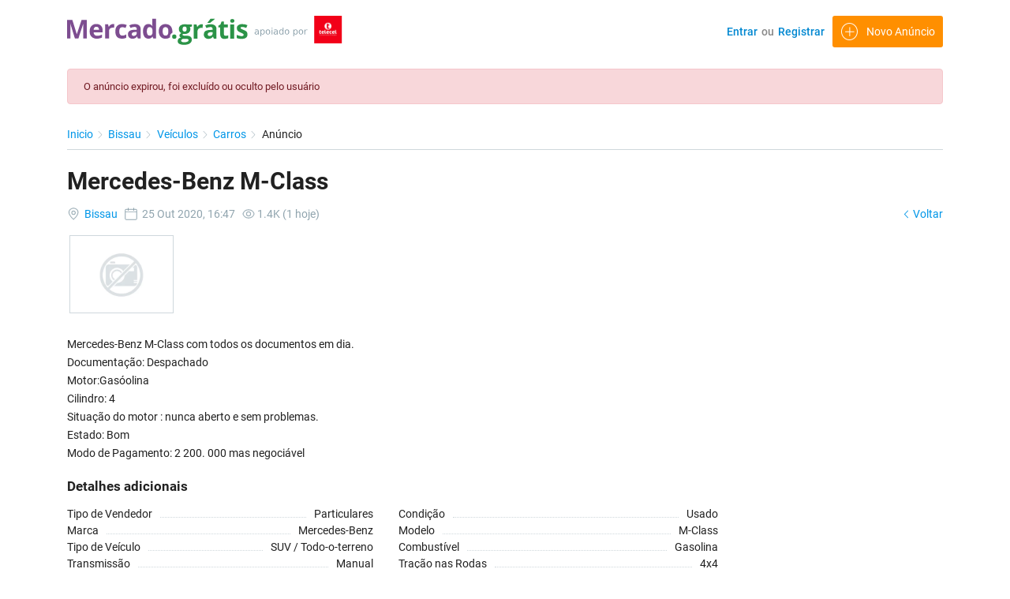

--- FILE ---
content_type: text/html; charset=UTF-8
request_url: https://mercado.gratis/pt/mercedes-benz-m-class/5478
body_size: 283515
content:
<!DOCTYPE html>
<html lang="pt">
<head>
    <meta name="yandex-verification" content="025e95bffc4c11ec" />
    <meta charset="utf-8">
    <meta name="csrf-token" content="7w45I17c8xC5FSCotBsV7TrTJKXudsrtDWurLzng">
        <meta name="viewport" content="width=device-width, initial-scale=1.0">
    <meta name="apple-mobile-web-app-title"
          content="mercado.gratis">
    <meta name="format-detection" content="telephone=no"/>
    <link rel="apple-touch-icon-precomposed" sizes="144x144" href="https://mercado.gratis/storage/app/default/ico/apple-touch-icon-144-precomposed.png">
    <link rel="apple-touch-icon-precomposed" sizes="114x114"
          href="https://mercado.gratis/storage/app/default/ico/apple-touch-icon-114-precomposed.png">
    <link rel="apple-touch-icon-precomposed" sizes="72x72"
          href="https://mercado.gratis/storage/app/default/ico/apple-touch-icon-72-precomposed.png">
    <link rel="apple-touch-icon-precomposed"
          href="https://mercado.gratis/storage/app/default/ico/apple-touch-icon-57-precomposed.png">
    <link rel="shortcut icon"
          href="https://mercado.gratis/storage/app/ico/ico-5d77be99df6d7.png">
            <meta name="geo.region" content="GW" />
        <meta name="geo.placename" content="Bissau" />
        <meta name="geo.position" content="11.8636;-15.5977" />
        <meta name="ICBM" content="11.8636;-15.5977" />
        <title>Mercedes-Benz M-Class</title>
    <meta name="description" content="Mercedes-Benz M-Class com todos os documentos em dia. Documentação: Despachado Motor:Gasóolina Cilindro: 4 Situação do motor : nunca aberto e sem problemas. Est...">
    <meta name="keywords" content="Guiné Bissau, anúncios, classificados, vender, comprar, venda, compra, carros, imóveis, casas, terrenos, telemoveis, telemóveis, serviços, emprego, Ofertas de Emprego">
    
    <link rel="canonical"
          href="https://mercado.gratis/pt/mercedes-benz-m-class/5478"/>
    <link rel="alternate"
          href="https://mercado.gratis/pt/mercedes-benz-m-class/5478"
          hreflang="pt"/>
    <link rel="alternate"
          href="https://mercado.gratis/pt/mercedes-benz-m-class/5478"
          hreflang="x-default"/>
                        <link rel="dns-prefetch" href="//mercado.gratis">
                    <link rel="dns-prefetch" href="//fonts.googleapis.com">
                    <link rel="dns-prefetch" href="//graph.facebook.com">
                    <link rel="dns-prefetch" href="//google.com">
                    <link rel="dns-prefetch" href="//apis.google.com">
                    <link rel="dns-prefetch" href="//ajax.googleapis.com">
                    <link rel="dns-prefetch" href="//www.google-analytics.com">
                    <link rel="dns-prefetch" href="//pagead2.googlesyndication.com">
                    <link rel="dns-prefetch" href="//gstatic.com">
                    <link rel="dns-prefetch" href="//cdn.api.twitter.com">
                    <link rel="dns-prefetch" href="//oss.maxcdn.com">
                <link rel="manifest" crossorigin="use-credentials" href="/manifest.json">
            
                <meta property="og:site_name" content="mercado.gratis" />
<meta property="og:locale" content="pt" />
<meta property="og:url" content="https://mercado.gratis/pt/mercedes-benz-m-class/5478" />
<meta property="og:title" content="Mercedes-Benz M-Class" />
<meta property="og:description" content="Mercedes-Benz M-Class com todos os documentos em dia. Documentação: Despachado Motor:Gasóolina Cilindro: 4 Situação do motor : nunca aberto e sem problemas. Est..." />
<meta property="og:type" content="article" />
<meta property="og:image" content="https://mercado.gratis/storage/app/fb_1200x630.png" />
<meta property="og:image:width" content="1200" />
<meta property="og:image:height" content="630" />

        <meta property="twitter:card" content="summary">
    <meta property="twitter:title" content="Mercedes-Benz M-Class">
    <meta property="twitter:description" content="Mercedes-Benz M-Class com todos os documentos em dia. Documentação: Despachado Motor:Gasóolina Cilindro: 4 Situação do motor : nunca aberto e sem problemas. Est...">
    <meta property="twitter:domain" content="mercado.gratis">
    
        
        
                
        <link rel="stylesheet" type="text/css" href="https://mercado.gratis/css/processed/post.css?v=1556"/>

    
            <style type="text/css">
	
	
/* === v6.9.3 === */
/* === Body === */
body {color: #212121;}.skin-blue h1,.skin-blue h2,.skin-blue h3,.skin-blue h4,.skin-blue h5,.skin-blue h6 {color: #212121;}.skin-blue a,.skin-blue .link-color {color: #0288d1;}.skin-blue a:hover,.skin-blue a:focus {color: #29b6f6;}
/* === Header === */
.navbar.navbar-site { position: fixed !important; }.navbar.navbar-site { background-color: #ffffff !important; }@media (min-width: 768px) {.navbar.navbar-site ul.navbar-nav > li > a {color: #0288d1 !important;}}.navbar.navbar-site ul.navbar-nav > .open > a,.navbar.navbar-site ul.navbar-nav > .open > a:focus,.navbar.navbar-site ul.navbar-nav > .open > a:hover {color: #0288d1 !important;}@media (min-width: 768px) {.navbar.navbar-site ul.navbar-nav > li > a:hover,.navbar.navbar-site ul.navbar-nav > li > a:focus {color: #29b6f6 !important;}}
/* === Footer === */

/* === Button: Add Listing === */
a.btn-add-listing,button.btn-add-listing,.navbar.navbar-site ul.navbar-nav > li.postadd > a.btn-add-listing,#homepage a.btn-add-listing {background-image: linear-gradient(to bottom, #ffab00 0,#ffab00 100%);}a.btn-add-listing,button.btn-add-listing,.navbar.navbar-site ul.navbar-nav > li.postadd > a.btn-add-listing,#homepage a.btn-add-listing {border-color: #ffab00;}a.btn-add-listing,button.btn-add-listing,.navbar.navbar-site ul.navbar-nav > li.postadd > a.btn-add-listing,#homepage a.btn-add-listing {color: #ffffff !important;}a.btn-add-listing:hover,a.btn-add-listing:focus,button.btn-add-listing:hover,button.btn-add-listing:focus,li.postadd > a.btn-add-listing:hover,li.postadd > a.btn-add-listing:focus,#homepage a.btn-add-listing:hover,#homepage a.btn-add-listing:focus {background-image: linear-gradient(to bottom, #ffab00 0,#ffab00 100%);}a.btn-add-listing:hover,a.btn-add-listing:focus,button.btn-add-listing:hover,button.btn-add-listing:focus,.navbar.navbar-site ul.navbar-nav > li.postadd > a.btn-add-listing:hover,.navbar.navbar-site ul.navbar-nav > li.postadd > a.btn-add-listing:focus,#homepage a.btn-add-listing:hover,#homepage a.btn-add-listing:focus {border-color: #ffd54f !important;}a.btn-add-listing:hover,a.btn-add-listing:focus,button.btn-add-listing:hover,button.btn-add-listing:focus,.navbar.navbar-site ul.navbar-nav > li.postadd > a.btn-add-listing:hover,.navbar.navbar-site ul.navbar-nav > li.postadd > a.btn-add-listing:focus,#homepage a.btn-add-listing:hover,#homepage a.btn-add-listing:focus {color: #ffffff !important;}
/* === Other: Grid View Columns === */
.make-grid .item-list { width: 20.00% !important; }@media (max-width: 767px) {.make-grid .item-list { width: 50% !important; }}.make-grid .item-list .cornerRibbons { left: -38.50%; top: 8%; }.make-grid.noSideBar .item-list .cornerRibbons { left: -28.50%; top: 8%; }@media (min-width: 992px) and (max-width: 1119px) {.make-grid .item-list .cornerRibbons { left: -46.00%; top: 8%; }.make-grid.noSideBar .item-list .cornerRibbons { left: -33.50%; top: 8%; }}@media (min-width: 768px) and (max-width: 991px) {.make-grid .item-list .cornerRibbons { left: -44.75%; top: 8%; }.make-grid.noSideBar .item-list .cornerRibbons { left: -32.25%; top: 8%; }}@media (max-width: 767px) {.make-grid .item-list { width: 50%; }}@media (max-width: 767px) {.make-grid .item-list .cornerRibbons, .make-grid.noSideBar .item-list .cornerRibbons { left: -10%; top: 8%; }}@media (max-width: 736px) {.make-grid .item-list .cornerRibbons, .make-grid.noSideBar .item-list .cornerRibbons { left: -12%; top: 8%; }}@media (max-width: 667px) {.make-grid .item-list .cornerRibbons, .make-grid.noSideBar .item-list .cornerRibbons { left: -13%; top: 8%; }}@media (max-width: 568px) {.make-grid .item-list .cornerRibbons, .make-grid.noSideBar .item-list .cornerRibbons { left: -14%; top: 8%; }}@media (max-width: 480px) {.make-grid .item-list .cornerRibbons, .make-grid.noSideBar .item-list .cornerRibbons { left: -22%; top: 8%; }}.adds-wrapper.make-grid .item-list:nth-child(4n+4),.category-list.make-grid .item-list:nth-child(4n+4) {border-right: solid 1px #ddd;}.adds-wrapper.make-grid .item-list:nth-child(3n+3),.category-list.make-grid .item-list:nth-child(3n+3) {border-right: solid 1px #ddd;}.adds-wrapper.make-grid .item-list:nth-child(5n+5),.category-list.make-grid .item-list:nth-child(5n+5) {border-right: none;}@media (max-width: 991px) {.adds-wrapper.make-grid .item-list:nth-child(5n+5),.category-list.make-grid .item-list:nth-child(5n+5) {border-right-style: solid;border-right-width: 1px;border-right-color: #ddd;}}
/* === Homepage: Search Form Area === */

/* === Homepage: Locations & Country Map === */

	
	/* === CSS Fix === */
	.f-category h6 {
		color: #333;
	}
	.photo-count {
		color: #212121;
	}
	.page-info-lite h5 {
		color: #999999;
	}
	h4.item-price {
		color: #212121;
	}
	.skin-blue .pricetag {
		color: #fff;
	}
	
</style>
        
                <link rel="stylesheet" type="text/css"
              href="https://mercado.gratis/css/app_big_reorganized.min.css?id=8cd4a4ed31a977f75be7"/>

        
        <link rel="stylesheet" type="text/css"
              href="https://mercado.gratis/css/_fa.css?v=1556"/>
        <link rel="stylesheet"
              href="https://mercado.gratis/assets/plugins/photoswipe/default-skin/default-skin.css"/>
        <link rel="stylesheet"
              href="https://mercado.gratis/assets/plugins/photoswipe/photoswipe.css"/>
                
        <link rel="stylesheet"
              href="https://mercado.gratis/assets/plugins/swiper/css/swiper.min.css"/>
        
        
    
    <script>
        window.showLogin = false;
                    window.shareTitle = 'Mercedes-Benz M-Class';
        window.shareUrl = 'https://mercado.gratis/pt/mercedes-benz-m-class/5478';
        countrycode_mask = "+245 99 999 9999";
        countrycode_placeholder = "+245 XX XXX XXXX";
        countrycode = "+245 ";

        //Free traffic settings
        var freetraffic_org = "";
        var freetraffic_country = "GW";
                    var freetraffic_on = true;
                var freetraffic_pause = parseFloat(0.125); // default 5 minutes
        var freetraffic_remember = parseInt(365);  // 1 year

        // FB & GA ids
        window.FBpixelID = "242867383755366";
        window.GAID = "UA-160827226-1";
    </script>
    <script defer src='/js/lazyload.min.js'></script>
            <script defer src="https://mercado.gratis/js/jquery.min.js"></script>
        
        <script defer src="https://mercado.gratis/js/jquery.maskedinput.min.js"></script>
    
            <script defer src="https://mercado.gratis/js/app_1.js?id=acef645c303c86c90b11"></script>
        <script defer src="https://mercado.gratis/js/app_2.js?id=e46d264d7bb3c896ba12"></script>
        <script defer src="https://mercado.gratis/js/app_3.js?id=1faeee4e372c832b823b"></script>
                <script>
        window.useAllLinks = "Links de Ajuda";
        window.tandc = "Termos &amp; Condições";
        window.charleft="caracteres restantes";
    </script>
    <script>
        var lang = {
            labelSavePostSave: "Aos favoritos",
            labelSavePostRemove: "Remover dos favoritos",
            loginToSavePost: "Faça o login para guardar os anúncios.",
            loginToSaveSearch: "Faça o Entrar para guardar a pesquisa.",
            confirmationSavePost: "Adicionado aos favoritos!",
            confirmationRemoveSavePost: "Removido dos favoritos com sucesso!",
            confirmationSaveSearch: "Pesquisa guardada com sucesso!",
            confirmationRemoveSaveSearch: "Pesquisa excluída com sucesso!",
            downloadImg:"Baixar"
        };
    </script>
    <script defer>
        (async () => {
            const sleep = ms => (new Promise(resolve => setTimeout(resolve, ms)))
            let limit = 30
    
            while (typeof ga == 'undefined') {
                await sleep(1000)
    
                if (!limit--) {
                    return
                }
            }
    
            await ga('send', 'event', 'postPageView')
        })()
    </script>


    <script defer src="https://mercado.gratis/js/fileinput.js"
            type="text/javascript"></script>
    <script>
        window.getUploadFileTypes = ["pdf","doc","odt","png","jpg"];
        window.maxFileSize = 2500;
        window.contactUserModal = false;
            </script>

        
    <link href="https://mercado.gratis/assets/plugins/bootstrap-fileinput/css/fileinput.min.css"
          rel="stylesheet">
        <style>
        .krajee-default.file-preview-frame:hover:not(.file-preview-error) {
            box-shadow: 0 0 5px 0 #666666;
        }
    </style>

														
    

	
	<!--[if lt IE 9]>
        <script defer
                src="https://oss.maxcdn.com/libs/html5shiv/3.7.0/html5shiv.js"></script>
        <script defer
                src="https://oss.maxcdn.com/libs/respond.js/1.3.0/respond.min.js"></script>
        <![endif]-->

    	
<!-- End Facebook Pixel Code -->
    <script type="application/ld+json">
    {
      "@context": "https://schema.org",
      "@type": "Organization",
      "url": "https://mercado.gratis",
      "logo": "https://mercado.gratis/storage/app/logo/search_logo.png"
    }


    </script>
    <style>
    .x-button {
        border: none;
        border-radius: 4px;
        font-size: 16px;
        padding: 10px 40px;
        font-weight: 700;
        text-decoration: none;
    }

    .x-button-contained-primary {
        color: #fff!important;
        background-color: #FF7B16;
    }

    .x-button-default-default {
        color: #fff;
        background-color: blue;
    }

    .x-button-default-secondary {
        color: #0288D1;
        background-color: transparent;
    }

    .x-button-contained-success {
        color: #fff;
        background-color: #47BD99;
    }
</style>    
                        <!-- Global site tag (gtag.js) - Google Analytics -->
            <script defer>
                window.dataLayer = window.dataLayer || [];
                function gtag(){dataLayer.push(arguments);}
                gtag('js', new Date());

                gtag('config', "G-JQL49HVLC9");
            </script>
            
            <script>
                window.addEventListener('load', function(){
                    let gtmn = document.createElement('script');
                    gtmn.src = "https://scripts.mercado.gratis" + "/js/google_tag_manager.js"
                    document.head.append(gtmn);
                })
            </script>
            
</head>
<body class="skin-blue">
    
            <div class="modal fade" id="freetrafficmodal" tabindex="-1" role="dialog" aria-hidden="true">
    <div class="modal-dialog modal-dialog-centered" role="document" style="max-width:400px">
        <div class="modal-content">
            <button type="button" class="close" data-dismiss="modal" aria-label="Close"
            style="position: absolute;right: 16px;top: 16px;z-index: 99;"
            >
            <svg width="24" height="24" viewBox="0 0 24 24" fill="none" xmlns="http://www.w3.org/2000/svg">
                <rect width="20.7756" height="1.76144" rx="0.880722" transform="matrix(0.709942 0.70426 -0.709942 0.70426 5.25 4.12793)" fill="#808080"/>
                <rect width="20.7756" height="1.75496" rx="0.877478" transform="matrix(-0.709942 0.70426 -0.709942 -0.70426 20 5.23633)" fill="#808080"/>
            </svg>
            </button>
            <div class="modal-body" style="text-align: center; font-size:16px;">
                <img src="/images/freetraffic.svg?v=3" id="freetrafficmodaldialog" alt="" style="width:100%;height:auto;">
            </div>
        </div>
    </div>
</div>
    
<div id="wrapper">

                        <div class="header">
    <nav id="navshadow"
         class="navbar fixed-top navbar-site navbar-light bg-light navbar-expand-md"
         role="navigation">
        <div class="container">
            <!-- this (.mobile-filter-sidebar) part will be position fixed in mobile version -->
<div class="col-md-3 page-sidebar mobile-filter-sidebar xxx pb-4">
    <aside style="height: fit-content;">
        <div class="sidebar-modern-inner enable-long-words">
            <ul class="nav navbar-nav navbar-mobile ml-auto navbar-right">
                                                                                                                                        




                                                

                                                <li class="nav-item">
                                        <a href="#quickLogin" class="nav-link" data-toggle="modal">
                        &nbsp;<img src="[data-uri]" alt="">&ensp;Entrar
                    </a>
                                            <div class="closeFilter" style="right: 0px"><img src="[data-uri]" alt=""></div>
                </li>
                <li class="nav-item flex">
                    <a href="https://mercado.gratis/pt/registre" class="nav-link">
                        &nbsp;<img src="[data-uri]" alt="">&ensp;Registrar
                    </a>
                </li>
                                            </ul>
            <div style="clear:both"></div>
        </div>
    </aside>
</div>
            <div class="menu-overly-mask"></div>
            <div class="navbar-identity">
                                    
                    <a href="https://mercado.gratis/pt" class="navbar-brand logo logo-title">
                        <img src="[data-uri]"
                             alt="mercado.gratis"
                             class="tooltipHere main-logo" title=""
                             data-placement="bottom"
                             data-toggle="tooltip"
                        />
                        <img src="[data-uri]"
                             alt="mercado.gratis"
                             class="tooltipHere main-logo-mob" title=""
                             data-placement="bottom"
                             data-toggle="tooltip"
                        />
                        <img src="[data-uri]"
                             alt="mercado.gratis"
                             class="tooltipHere main-logo-mob-com" title=""
                             data-placement="bottom"
                             data-toggle="tooltip"
                        />
                    </a>
                






                
                <button data-target=".navbar-collapse" data-toggle=""
                        class="navbar-toggle navbar-toggler pull-right"
                        type="button">
                    
                    <img src="[data-uri]" alt="">

                    <img class="count-conversations-with-new-messages badge-mob"
                         id="badge-notif-nm" src="[data-uri]"
                         alt="">
                </button>
                

                                                            <a class="btn btn-border btn-post btn-add-listing mob-vers pull-right"
                           href="https://mercado.gratis/pt/publicados/crio">
                            <i class="unir-add"></i>
                        </a>
                                    
                
                
                
                                                                </div>

            <div class="navbar-collapse collapse">
                <ul class="nav navbar-nav ml-auto navbar-right sidebar-right">

                
                
                                            <li class="nav-item">
                                                            <a href="#quickLogin" class="nav-link"
                                   data-toggle="modal">Entrar</a>
                                                    </li>
                        <li class="nav-item">
                            <a style="color: #888888 !important; padding-left: 0; padding-right: 0; line-height:17px;"
                               class="nav-link">ou</a>
                        </li>
                        <li class="nav-item">
                            <a href="https://mercado.gratis/pt/registre"
                               class="nav-link"> Registrar</a>
                        </li>
                    
                    
                    <li class="nav-item postadd desk-vers">
                                                                                    <a class="btn btn-add-listing"
                                   href="https://mercado.gratis/pt/publicados/crio"
                                   style="line-height:20px;">
                                    <i class="unir-add"></i><span>Novo Anúncio</span>
                                </a>
                                                                        </li>

                    <!-- Language Selector -->

        	            	


<!--					--><?//= strtoupper((config('app.locale') === 'en')? 'pt':'en'); ?>




                </ul>
            </div>


        </div>
    </nav>
</div>

            
        
        
        <input type="hidden" name="_token" value="7w45I17c8xC5FSCotBsV7TrTJKXudsrtDWurLzng">
    <input type="hidden" id="postId" name="post_id" value="5478">
    <div class="container">
        <div class="row">
            <div class="col-xl-12">
                <div id="make_favorite">
                </div>
            </div>
        </div>
    </div>

    
                <div class="container">
            <div class="row">
                <div class="col-xl-12">
                    <div class="alert alert-danger " role="alert">
						O anúncio expirou, foi excluído ou oculto pelo usuário
		</div>
	

                </div>
            </div>
        </div>
            
    <div class="main-container cart">

                                        
        <div class="container">
            <div class="row d-md-block d-none">
                <div class="col-md-12">

                    <nav aria-label="breadcrumb" role="navigation" class="pull-left">
                        <ol class="breadcrumb">
                            <li class="breadcrumb-item"><a href="https://mercado.gratis/pt">Inicio&#32;<i
                                            class="unir-rarrow2"> </i> </a></li>
                                                        <li class="breadcrumb-item"><a
                                        href="https://mercado.gratis/pt/localizacao/bissau/2374775">
                                    Bissau
                                    &#32;<i class="unir-rarrow2"></i></a></li>
                                                            <li class="breadcrumb-item">
                                    <a href="https://mercado.gratis/pt/categoria/veiculos">
                                        Veículos
                                        &#32;<i class="unir-rarrow2"></i></a></li>
                                                                    <li class="breadcrumb-item">
                                        <a href="https://mercado.gratis/pt/categoria/veiculos/carros">
                                            Carros
                                            &#32;<i class="unir-rarrow2"></i></a></li>
                                                                                        <li class="breadcrumb-item" aria-current="page">Anúncio</li>
                        </ol>
                    </nav>
                </div>
            </div>
        </div>

        <div class="container">
                    <!--posts-image-->
                            <div id="mobileView">
                    <div class="owl-carousel owl-theme">
                        <div class="item" id="noPic">
                            <img src="https://mercado.gratis/storage/app/default/picture-640x480.webp" alt="Mercedes-Benz M-Class, Carros, Bissau">
                        </div>
                    </div>
                </div>

                                    <div class="row info-row-cart pt-0 d-md-none d-block">
                        <div class="col-md-12 post-info-rep-fav pb-0">
                            <div class="col-md-auto pl-0 pr-0">
                                <span class="info-row-cart">
                                    <span class="item-location left15 gray">
                                        <img class="crutch_ico" src="/images/icons/pin_icon.svg" alt="">
                                        <a href="https://mercado.gratis/pt/localizacao/bissau/2374775">
                                            &nbsp;Bissau
                                        </a>
                                    </span> &nbsp;
                                    <span class="date gray">
                                            <img class="crutch_ico" src="/images/icons/calendar_icon.svg" alt="">
                                                &nbsp;25 Out 2020,  16:47
                                    </span> &nbsp;
                                    <span class="category gray">
                                        <img class="crutch_ico" src="/images/icons/eye_b_icon.svg" alt="">
                                        1.4K (1 hoje)
                                    </span>&nbsp;
                                </span>

                                
                                
                            </div>
                        </div>
                    </div>

            <!-- Title -->
            <div class="row ">
                <div class="col-md-12">
                    <h1 class="enable-long-words-posts">
                        Mercedes-Benz M-Class
                                            </h1>
                </div>

                <div class="col-xl-12 pl-1 pr-1 cart d-md-none d-block" style="padding-left:15px !important; padding-right:15px !important; padding-top:5px !important;">
                                    <!-- Price / Salary -->
                        <div class="col-xl-12 pl-1 pr-1 cart" style="padding-top:0 !important; margin-bottom:10px;">
                            <span class="title-3">
                                <span class="big_price detail-line-value" style="font-size:24px !important">
                                                                                                                        2 200 000 <span class='currecyPost'>&#70;&#67;&#70;&#65;</span>
                                                                                                            </span>
                            </span>
                        </div>
                                    </div>
            </div>



            <div class="row">
                <div class="col-lg-9 page-content col-thin-right cart">
                    <div class="inner inner-box items-details-wrapper pb-0">

                        <div class="row info-row-cart d-md-block d-none">
                            <div class="col-md-12 post-info-rep-fav pb-0">
                                <div class="col-md-auto pl-0 pr-0">
                                    <span class="info-row-cart">
                                        <span class="item-location left15 gray">
                                            <img class="crutch_ico" src="/images/icons/pin_icon.svg" alt="">
                                            <a href="https://mercado.gratis/pt/localizacao/bissau/2374775">
                                                &nbsp;Bissau
                                            </a>
                                        </span> &nbsp;
                                        <span class="date gray">
                                                <img class="crutch_ico" src="/images/icons/calendar_icon.svg" alt="">
                                                    &nbsp;25 Out 2020,  16:47
                                        </span> &nbsp;
                                        <span class="category gray">
                                            <img class="crutch_ico" src="/images/icons/eye_b_icon.svg" alt="">
                                              1.4K (1 hoje)
                                        </span>&nbsp;
                                    </span>

                                    
                                                                        
                                </div>
                            </div>
                        </div>

                                                    <div id="desktopView">
                                <div id="noPic">
                                    <img src="https://mercado.gratis/storage/app/default/picture-640x480.webp" alt="Mercedes-Benz M-Class, Carros, Bissau">
                                </div>
                            </div>
                        
                    <!-- end post images -->

                        

                        <div class="items-details">
                            <ul class="nav nav-tabs no-border" id="itemsDetailsTabs" role="tablist">
                                                            </ul>

                            <!-- Tab panes -->
                            <div class="tab-content p-3 mb-3 no-border cart" id="itemsDetailsTabsContent">
                                <div class="tab-pane show active" id="item-details" role="tabpanel"
                                     aria-labelledby="item-details-tab">
                                    <div class="row">
                                        <div class="items-details-info col-md-12 col-sm-12 col-xs-12 enable-long-words from-wysiwyg">

                                            <!-- Description -->
                                            <div class="row">
                                                <div class="col-12 detail-line-content">
                                                    <p> Mercedes-Benz M-Class com todos os documentos em dia.</p>

<p>Documentação: Despachado</p>

<p>Motor:Gasóolina</p>

<p>Cilindro: 4</p>

<p>Situação do motor : nunca aberto e sem problemas.</p>

<p>Estado: Bom</p>

<p>Modo de Pagamento: 2 200. 000 mas negociável</p>
                                                </div>
                                            </div>

                                                                                        
                                                                                            
                                            <!-- Custom Fields -->
                                        <div class="row" id="customFields">
		<div class="col-xl-12">
			<div class="row pl-2 pr-2">
				<div class="col-xl-12 pb-2 pl-1 pr-1">
					<div class="details"> Detalhes adicionais</div>
				</div>
			</div>
		</div>

		<div class="col-xl-12">
			<div class="row pl-2 pr-2">
																																												<div class="detail-line col-sm-6 col-xs-12 pb-2 pl-1 pr-1 white">
										<div class="dotted no-left-padding">
											<span class="detail-line-label weight400">Tipo de Vendedor</span>
											<span class="dots"></span>
											<span class="detail-line-value">
																																							Particulares
																							</span>
										</div>
									</div>
																																																																														<div class="detail-line col-sm-6 col-xs-12 pb-2 pl-1 pr-1 white">
										<div class="dotted no-left-padding">
											<span class="detail-line-label weight400">Condição</span>
											<span class="dots"></span>
											<span class="detail-line-value">
																																							Usado
																							</span>
										</div>
									</div>
																																																																														<div class="detail-line col-sm-6 col-xs-12 pb-2 pl-1 pr-1 white">
										<div class="dotted no-left-padding">
											<span class="detail-line-label weight400">Marca</span>
											<span class="dots"></span>
											<span class="detail-line-value">
																																							Mercedes-Benz
																							</span>
										</div>
									</div>
																																																													<div class="detail-line col-sm-6 col-xs-12 pb-2 pl-1 pr-1">
								<div class="dotted no-left-padding">
									<span class="detail-line-label weight400">Modelo</span>
									<span class="dots"></span>
									<span class="detail-line-value">M-Class
																											</span>
								</div>
							</div>
																																																							<div class="detail-line col-sm-6 col-xs-12 pb-2 pl-1 pr-1 white">
										<div class="dotted no-left-padding">
											<span class="detail-line-label weight400">Tipo de Veículo</span>
											<span class="dots"></span>
											<span class="detail-line-value">
																																							SUV / Todo-o-terreno
																							</span>
										</div>
									</div>
																																																																														<div class="detail-line col-sm-6 col-xs-12 pb-2 pl-1 pr-1 white">
										<div class="dotted no-left-padding">
											<span class="detail-line-label weight400">Combustível</span>
											<span class="dots"></span>
											<span class="detail-line-value">
																																							Gasolina
																							</span>
										</div>
									</div>
																																																																														<div class="detail-line col-sm-6 col-xs-12 pb-2 pl-1 pr-1 white">
										<div class="dotted no-left-padding">
											<span class="detail-line-label weight400">Transmissão</span>
											<span class="dots"></span>
											<span class="detail-line-value">
																																							Manual
																							</span>
										</div>
									</div>
																																																																														<div class="detail-line col-sm-6 col-xs-12 pb-2 pl-1 pr-1 white">
										<div class="dotted no-left-padding">
											<span class="detail-line-label weight400">Tração nas Rodas</span>
											<span class="dots"></span>
											<span class="detail-line-value">
																																							4x4
																							</span>
										</div>
									</div>
																																																																														<div class="detail-line col-sm-6 col-xs-12 pb-2 pl-1 pr-1 white">
										<div class="dotted no-left-padding">
											<span class="detail-line-label weight400">Portas</span>
											<span class="dots"></span>
											<span class="detail-line-value">
																																							4/5
																							</span>
										</div>
									</div>
																																																																														<div class="detail-line col-sm-6 col-xs-12 pb-2 pl-1 pr-1 white">
										<div class="dotted no-left-padding">
											<span class="detail-line-label weight400">Assentos</span>
											<span class="dots"></span>
											<span class="detail-line-value">
																																							5
																							</span>
										</div>
									</div>
																																																																														<div class="detail-line col-sm-6 col-xs-12 pb-2 pl-1 pr-1 white">
										<div class="dotted no-left-padding">
											<span class="detail-line-label weight400">Cor</span>
											<span class="dots"></span>
											<span class="detail-line-value">
																																							Verde - Azeitona
																							</span>
										</div>
									</div>
																																																																																						<div class="detail-line col-sm-12 col-xs-12 pb-2 pl-1 pr-1 white">
										<div class="dotted no-left-padding">
											<span class="detail-line-label weight400">Equipamento</span>
										</div>
										<div style="overflow: hidden;">
										<ul class="equip-list">
																																						<li>-&ensp;ABS</li>
																																						<li>-&ensp;Fecho Central</li>
																																						<li>-&ensp;Rádio - CD</li>
																																						<li>-&ensp;Retrovisores Eléctricos</li>
																																						<li>-&ensp;Ar Condicionado</li>
																																						<li>-&ensp;Volante Multifunções</li>
																																						<li>-&ensp;Bluetooth</li>
																																						<li>-&ensp;Alarme</li>
																																						<li>-&ensp;Airbag</li>
																																						<li>-&ensp;USB</li>
																							</ul>
										</div>
									</div>
																																		<!-- Featurs -->
																																																																																																																																																																																																																																																																																																																																																																																																																																																																																																																																																																																																																											</div>
		</div>
	</div>


                                            <div class="d-md-block d-none">
                                                <div class="col-xl-12 pl-1 pr-1 cart">
                                                                                                    <!-- Price / Salary -->
                                                        <div class="col-xl-12 pl-1 pr-1 cart">
                                                            <span class="title-3">
                                                                <span class="big_price detail-line-value">
                                                                                                                                                                                                                            2 200 000 <span class='currecyPost'>&#70;&#67;&#70;&#65;</span>
                                                                                                                                                                                                                </span>
                                                            </span>
                                                        </div>
                                                                                                    </div>
                                                <!-- Location -->
                                                <div class="col-xl-12 pl-1 pr-1 cart location ">
                                                    <div class="col-xl-12 pl-1 pr-1 cart location">
                                                        <span class="title-3">
                                                            <span>
                                                                 Localização:
                                                            </span>
                                                            <span class="detail-line-value">
                                                                    Bissau
                                                                    <i class="unir-darrow2"></i>
                                                            </span>
                                                        </span>
                                                    </div>
                                                </div>
                                            </div>
                                        </div>
                                    </div>
                                </div>

                                                            </div>
                            <!-- /.tab content -->

                        </div>
                    </div>
                    <!--/.items-details-wrapper-->
                </div>
                <!--/.page-content-->

                <div class="col-lg-3 page-sidebar-right">
                    <aside>
                        <div class="card card-user-info sidebar-card">
                            <span class="back">
                                <a href="https://mercado.gratis">
                                    <i class="unir-larrow2"></i>
                                    Voltar
                                </a>
                            </span>

                                                    </div>

                        
                        

                        
                    </aside>
                </div>
            </div>
        </div>

                    <div class="container">
        <div class="col-xl-12 content-box layout-section">
            <div class="row row-featured row-featured-category">
                <div class="col-xl-12 box-title">
                    <div class="inner">
                        <h3 class="similar">Anúncios Semelhantes</h3>
                        <a href="https://mercado.gratis/pt/buscar?c=365&amp;sc=367" class="sell-your-item-cart">
                            Mais&nbsp<i class="unir-rarrow2"></i>
                        </a>
                    </div>
                </div>

                <div class="relative content featured-list-row clearfix cart">
                    <div class="large-12 columns swiper-container" id="similarAds">
                        <div class="no-margin featured-list-slider swiper-wrapper">
                            
                            <div class="swiper-slide" style="width:222.2px">
                                <a href="https://mercado.gratis/pt/mercedes-benz-190-disponivel-para-venda/12315">
                                    <div class="item-carousel-thumb">
                                        <img class="lazy lazyload img-thumbnail no-margin" 
                                            data-src="https://mercado.gratis/storage/files/gw/12315/mercedes-benz-190-disponivel-para-venda-1-320x240.webp"
                                            src="/images/placeholder.png"
                                            alt="Mercedes-Benz 190 disponível para venda, Carros, Bissau"
                                            width="320" height="240"
                                            importance="low"
                                            style="color:transparent;">
                                    </div>
                                    <div class="items-details">
                                        <h3 id="h5-col" class="add-title-cart ellipsis-text">
                                            Mercedes-Benz 190 disponível para venda
                                        </h3>
                                        <div class="item-price-cart ellipsis-text">
                                                                                                                                                                                                                                                                    3 300 &#70;&#67;&#70;&#65;
                                                                                                                                                                                                                                                </div>
                                    </div>
                                </a>
                                <span class="info-row ellipsis-text ">
                                                                            <span class="category">
                                            <img src="/images/icons/folder_sm_icon.svg" alt="">&ensp;
                                            <a class="info-link"
                                               href="https://mercado.gratis/pt/buscar?c=365">Veículos</a>
                                    </span><br>
                                                                        <span class="item-location">
                                        <img src="/images/icons/pin_sm_icon.svg" alt="">&ensp;
                                        <a class="info-link" href="https://mercado.gratis/pt/buscar?location=Bissau">Bissau</a>
                                            
                                    </span>&ensp;&nbsp;
                                    <span class="date gray">
                                        <img src="/images/icons/calendar_sm_icon.svg" alt="">&ensp;3 meses
                                    </span>
                                </span>
                            </div>
                                                
                            <div class="swiper-slide" style="width:222.2px">
                                <a href="https://mercado.gratis/pt/ford-focus-cmax/12256">
                                    <div class="item-carousel-thumb">
                                        <img class="lazy lazyload img-thumbnail no-margin" 
                                            data-src="https://mercado.gratis/storage/app/default/picture-640x480.webp"
                                            src="/images/placeholder.png"
                                            alt="Ford focus Cmax, Carros, Bissau"
                                            width="320" height="240"
                                            importance="low"
                                            style="color:transparent;">
                                    </div>
                                    <div class="items-details">
                                        <h3 id="h5-col" class="add-title-cart ellipsis-text">
                                            Ford focus Cmax
                                        </h3>
                                        <div class="item-price-cart ellipsis-text">
                                                                                                                                                                                                                                                                    2 200 000 &#70;&#67;&#70;&#65;
                                                                                                                                                                                                                                                </div>
                                    </div>
                                </a>
                                <span class="info-row ellipsis-text ">
                                                                            <span class="category">
                                            <img src="/images/icons/folder_sm_icon.svg" alt="">&ensp;
                                            <a class="info-link"
                                               href="https://mercado.gratis/pt/buscar?c=365">Veículos</a>
                                    </span><br>
                                                                        <span class="item-location">
                                        <img src="/images/icons/pin_sm_icon.svg" alt="">&ensp;
                                        <a class="info-link" href="https://mercado.gratis/pt/buscar?location=Bissau">Bissau</a>
                                            
                                    </span>&ensp;&nbsp;
                                    <span class="date gray">
                                        <img src="/images/icons/calendar_sm_icon.svg" alt="">&ensp;5 meses
                                    </span>
                                </span>
                            </div>
                                                
                            <div class="swiper-slide" style="width:222.2px">
                                <a href="https://mercado.gratis/pt/kia-carnival-2.9-crdi-7-lugares/12081">
                                    <div class="item-carousel-thumb">
                                        <img class="lazy lazyload img-thumbnail no-margin" 
                                            data-src="https://mercado.gratis/storage/files/gw/12081/kia-carnival-2.9-crdi-7-lugares-1-320x240.webp"
                                            src="/images/placeholder.png"
                                            alt="Kia Carnival 2.9 CRDI 7 Lugares, Carros, Bissau"
                                            width="320" height="240"
                                            importance="low"
                                            style="color:transparent;">
                                    </div>
                                    <div class="items-details">
                                        <h3 id="h5-col" class="add-title-cart ellipsis-text">
                                            Kia Carnival 2.9 CRDI 7 Lugares
                                        </h3>
                                        <div class="item-price-cart ellipsis-text">
                                                                                                                                                                                                                                                                    3 342 850 &#70;&#67;&#70;&#65;
                                                                                                                                                                                                                                                </div>
                                    </div>
                                </a>
                                <span class="info-row ellipsis-text ">
                                                                            <span class="category">
                                            <img src="/images/icons/folder_sm_icon.svg" alt="">&ensp;
                                            <a class="info-link"
                                               href="https://mercado.gratis/pt/buscar?c=365">Veículos</a>
                                    </span><br>
                                                                        <span class="item-location">
                                        <img src="/images/icons/pin_sm_icon.svg" alt="">&ensp;
                                        <a class="info-link" href="https://mercado.gratis/pt/buscar?location=Bissau">Bissau</a>
                                            
                                    </span>&ensp;&nbsp;
                                    <span class="date gray">
                                        <img src="/images/icons/calendar_sm_icon.svg" alt="">&ensp;9 meses
                                    </span>
                                </span>
                            </div>
                                                
                            <div class="swiper-slide" style="width:222.2px">
                                <a href="https://mercado.gratis/pt/ford-transit/12306">
                                    <div class="item-carousel-thumb">
                                        <img class="lazy lazyload img-thumbnail no-margin" 
                                            data-src="https://mercado.gratis/storage/files/gw/12306/ford-transit-3-320x240.webp"
                                            src="/images/placeholder.png"
                                            alt="Ford Transit, Carros, Bissau"
                                            width="320" height="240"
                                            importance="low"
                                            style="color:transparent;">
                                    </div>
                                    <div class="items-details">
                                        <h3 id="h5-col" class="add-title-cart ellipsis-text">
                                            Ford Transit
                                        </h3>
                                        <div class="item-price-cart ellipsis-text">
                                                                                                                                                                                                                                                                    Negociável
                                                                                                                                                                                                                                                </div>
                                    </div>
                                </a>
                                <span class="info-row ellipsis-text ">
                                                                            <span class="category">
                                            <img src="/images/icons/folder_sm_icon.svg" alt="">&ensp;
                                            <a class="info-link"
                                               href="https://mercado.gratis/pt/buscar?c=365">Veículos</a>
                                    </span><br>
                                                                        <span class="item-location">
                                        <img src="/images/icons/pin_sm_icon.svg" alt="">&ensp;
                                        <a class="info-link" href="https://mercado.gratis/pt/buscar?location=Bissau">Bissau</a>
                                            
                                    </span>&ensp;&nbsp;
                                    <span class="date gray">
                                        <img src="/images/icons/calendar_sm_icon.svg" alt="">&ensp;1 mês
                                    </span>
                                </span>
                            </div>
                                                
                            <div class="swiper-slide" style="width:222.2px">
                                <a href="https://mercado.gratis/pt/fuel-injection-nozzle-dsla148p1468/12143">
                                    <div class="item-carousel-thumb">
                                        <img class="lazy lazyload img-thumbnail no-margin" 
                                            data-src="https://mercado.gratis/storage/files/gw/12143/fuel-injection-nozzle-dsla148p1468-1-320x240.webp"
                                            src="/images/placeholder.png"
                                            alt="Fuel Injection Nozzle DSLA148P1468, Carros, Bafatá"
                                            width="320" height="240"
                                            importance="low"
                                            style="color:transparent;">
                                    </div>
                                    <div class="items-details">
                                        <h3 id="h5-col" class="add-title-cart ellipsis-text">
                                            Fuel Injection Nozzle DSLA148P1468
                                        </h3>
                                        <div class="item-price-cart ellipsis-text">
                                                                                                                                                                                                                                                                    Negociável
                                                                                                                                                                                                                                                </div>
                                    </div>
                                </a>
                                <span class="info-row ellipsis-text ">
                                                                            <span class="category">
                                            <img src="/images/icons/folder_sm_icon.svg" alt="">&ensp;
                                            <a class="info-link"
                                               href="https://mercado.gratis/pt/buscar?c=365">Veículos</a>
                                    </span><br>
                                                                        <span class="item-location">
                                        <img src="/images/icons/pin_sm_icon.svg" alt="">&ensp;
                                        <a class="info-link" href="https://mercado.gratis/pt/buscar?location=Bafat%C3%A1">Bafatá</a>
                                            
                                    </span>&ensp;&nbsp;
                                    <span class="date gray">
                                        <img src="/images/icons/calendar_sm_icon.svg" alt="">&ensp;8 meses
                                    </span>
                                </span>
                            </div>
                                                
                            <div class="swiper-slide" style="width:222.2px">
                                <a href="https://mercado.gratis/pt/porsche-cayenne-s-negociavel/12396">
                                    <div class="item-carousel-thumb">
                                        <img class="lazy lazyload img-thumbnail no-margin" 
                                            data-src="https://mercado.gratis/storage/app/default/picture-640x480.webp"
                                            src="/images/placeholder.png"
                                            alt="Porsche Cayenne S (Negociável), Carros, Bissau"
                                            width="320" height="240"
                                            importance="low"
                                            style="color:transparent;">
                                    </div>
                                    <div class="items-details">
                                        <h3 id="h5-col" class="add-title-cart ellipsis-text">
                                            Porsche Cayenne S (Negociável)
                                        </h3>
                                        <div class="item-price-cart ellipsis-text">
                                                                                                                                                                                                                                                                    8 000 000 &#70;&#67;&#70;&#65;
                                                                                                                                                                                                                                                </div>
                                    </div>
                                </a>
                                <span class="info-row ellipsis-text ">
                                                                            <span class="category">
                                            <img src="/images/icons/folder_sm_icon.svg" alt="">&ensp;
                                            <a class="info-link"
                                               href="https://mercado.gratis/pt/buscar?c=365">Veículos</a>
                                    </span><br>
                                                                        <span class="item-location">
                                        <img src="/images/icons/pin_sm_icon.svg" alt="">&ensp;
                                        <a class="info-link" href="https://mercado.gratis/pt/buscar?location=Bissau">Bissau</a>
                                            
                                    </span>&ensp;&nbsp;
                                    <span class="date gray">
                                        <img src="/images/icons/calendar_sm_icon.svg" alt="">&ensp;1 mês
                                    </span>
                                </span>
                            </div>
                                                
                            <div class="swiper-slide" style="width:222.2px">
                                <a href="https://mercado.gratis/pt/vende-se/12077">
                                    <div class="item-carousel-thumb">
                                        <img class="lazy lazyload img-thumbnail no-margin" 
                                            data-src="https://mercado.gratis/storage/files/gw/12077/vende-se-1-320x240.webp"
                                            src="/images/placeholder.png"
                                            alt="Vende-se, Carros, Bissau"
                                            width="320" height="240"
                                            importance="low"
                                            style="color:transparent;">
                                    </div>
                                    <div class="items-details">
                                        <h3 id="h5-col" class="add-title-cart ellipsis-text">
                                            Vende-se
                                        </h3>
                                        <div class="item-price-cart ellipsis-text">
                                                                                                                                                                                                                                                                    18 500 000 &#70;&#67;&#70;&#65;
                                                                                                                                                                                                                                                </div>
                                    </div>
                                </a>
                                <span class="info-row ellipsis-text ">
                                                                            <span class="category">
                                            <img src="/images/icons/folder_sm_icon.svg" alt="">&ensp;
                                            <a class="info-link"
                                               href="https://mercado.gratis/pt/buscar?c=365">Veículos</a>
                                    </span><br>
                                                                        <span class="item-location">
                                        <img src="/images/icons/pin_sm_icon.svg" alt="">&ensp;
                                        <a class="info-link" href="https://mercado.gratis/pt/buscar?location=Bissau">Bissau</a>
                                            
                                    </span>&ensp;&nbsp;
                                    <span class="date gray">
                                        <img src="/images/icons/calendar_sm_icon.svg" alt="">&ensp;9 meses
                                    </span>
                                </span>
                            </div>
                                                
                            <div class="swiper-slide" style="width:222.2px">
                                <a href="https://mercado.gratis/pt/peugeot-206cc/12406">
                                    <div class="item-carousel-thumb">
                                        <img class="lazy lazyload img-thumbnail no-margin" 
                                            data-src="https://mercado.gratis/storage/files/gw/12406/peugeot-206cc-1-320x240.webp"
                                            src="/images/placeholder.png"
                                            alt="Peugeot 206cc, Carros, Bissau"
                                            width="320" height="240"
                                            importance="low"
                                            style="color:transparent;">
                                    </div>
                                    <div class="items-details">
                                        <h3 id="h5-col" class="add-title-cart ellipsis-text">
                                            Peugeot 206cc
                                        </h3>
                                        <div class="item-price-cart ellipsis-text">
                                                                                                                                                                                                                                                                    Negociável
                                                                                                                                                                                                                                                </div>
                                    </div>
                                </a>
                                <span class="info-row ellipsis-text ">
                                                                            <span class="category">
                                            <img src="/images/icons/folder_sm_icon.svg" alt="">&ensp;
                                            <a class="info-link"
                                               href="https://mercado.gratis/pt/buscar?c=365">Veículos</a>
                                    </span><br>
                                                                        <span class="item-location">
                                        <img src="/images/icons/pin_sm_icon.svg" alt="">&ensp;
                                        <a class="info-link" href="https://mercado.gratis/pt/buscar?location=Bissau">Bissau</a>
                                            
                                    </span>&ensp;&nbsp;
                                    <span class="date gray">
                                        <img src="/images/icons/calendar_sm_icon.svg" alt="">&ensp;1 mês
                                    </span>
                                </span>
                            </div>
                                                
                            <div class="swiper-slide" style="width:222.2px">
                                <a href="https://mercado.gratis/pt/vende-se/12078">
                                    <div class="item-carousel-thumb">
                                        <img class="lazy lazyload img-thumbnail no-margin" 
                                            data-src="https://mercado.gratis/storage/files/gw/12078/vende-se-1-320x240.webp"
                                            src="/images/placeholder.png"
                                            alt="Vende-se, Carros, Bissau"
                                            width="320" height="240"
                                            importance="low"
                                            style="color:transparent;">
                                    </div>
                                    <div class="items-details">
                                        <h3 id="h5-col" class="add-title-cart ellipsis-text">
                                            Vende-se
                                        </h3>
                                        <div class="item-price-cart ellipsis-text">
                                                                                                                                                                                                                                                                    18 500 000 &#70;&#67;&#70;&#65;
                                                                                                                                                                                                                                                </div>
                                    </div>
                                </a>
                                <span class="info-row ellipsis-text ">
                                                                            <span class="category">
                                            <img src="/images/icons/folder_sm_icon.svg" alt="">&ensp;
                                            <a class="info-link"
                                               href="https://mercado.gratis/pt/buscar?c=365">Veículos</a>
                                    </span><br>
                                                                        <span class="item-location">
                                        <img src="/images/icons/pin_sm_icon.svg" alt="">&ensp;
                                        <a class="info-link" href="https://mercado.gratis/pt/buscar?location=Bissau">Bissau</a>
                                            
                                    </span>&ensp;&nbsp;
                                    <span class="date gray">
                                        <img src="/images/icons/calendar_sm_icon.svg" alt="">&ensp;9 meses
                                    </span>
                                </span>
                            </div>
                                                
                            <div class="swiper-slide" style="width:222.2px">
                                <a href="https://mercado.gratis/pt/mercedes-benz-190-a-venda/12316">
                                    <div class="item-carousel-thumb">
                                        <img class="lazy lazyload img-thumbnail no-margin" 
                                            data-src="https://mercado.gratis/storage/files/gw/12316/mercedes-benz-190-a-venda-1-320x240.webp"
                                            src="/images/placeholder.png"
                                            alt="Mercedes-Benz 190 a venda, Carros, Bissau"
                                            width="320" height="240"
                                            importance="low"
                                            style="color:transparent;">
                                    </div>
                                    <div class="items-details">
                                        <h3 id="h5-col" class="add-title-cart ellipsis-text">
                                            Mercedes-Benz 190 a venda
                                        </h3>
                                        <div class="item-price-cart ellipsis-text">
                                                                                                                                                                                                                                                                    2 700 &#70;&#67;&#70;&#65;
                                                                                                                                                                                                                                                </div>
                                    </div>
                                </a>
                                <span class="info-row ellipsis-text ">
                                                                            <span class="category">
                                            <img src="/images/icons/folder_sm_icon.svg" alt="">&ensp;
                                            <a class="info-link"
                                               href="https://mercado.gratis/pt/buscar?c=365">Veículos</a>
                                    </span><br>
                                                                        <span class="item-location">
                                        <img src="/images/icons/pin_sm_icon.svg" alt="">&ensp;
                                        <a class="info-link" href="https://mercado.gratis/pt/buscar?location=Bissau">Bissau</a>
                                            
                                    </span>&ensp;&nbsp;
                                    <span class="date gray">
                                        <img src="/images/icons/calendar_sm_icon.svg" alt="">&ensp;3 meses
                                    </span>
                                </span>
                            </div>
                                                                        </div>
                    </div>
                </div>
            </div>
        </div>
    </div>


        
        
        
    </div>

        
    
                                    <!-- Global site tag (gtag.js) - Google Analytics -->
                <script defer id="ru" src="https://mercado.gratis/js/analytics.js?id=UA-160827226-1"></script>
                <script defer>
                    window.ga=window.ga||function(){(ga.q=ga.q||[]).push(arguments)};ga.l=+new Date;
                    ga('create', 'UA-160827226-1', 'auto');
                    ga('send', 'pageview');
                </script>
                            <!-- Facebook Pixel Code -->
                                                <script defer>
                        !function (f, b, e, v, n, t, s) {
                            if (f.fbq) return;
                            n = f.fbq = function () {
                                n.callMethod ?
                                    n.callMethod.apply(n, arguments) : n.queue.push(arguments)
                            };
                            if (!f._fbq) f._fbq = n;
                            n.push = n;
                            n.loaded = !0;
                            n.version = '2.0';
                            n.queue = [];
                            t = b.createElement(e);
                            t.async = !0;
                            t.src = v;
                            s = b.getElementsByTagName(e)[0];
                            s.parentNode.insertBefore(t, s)
                        }(window, document, 'script',
                            'https://connect.facebook.net/en_US/fbevents.js');
                        fbq('init', "242867383755366");
                        fbq('track', 'PageView');
                    </script>
                    <noscript>
                        <img height="1" width="1" style="display:none"
                             src="https://mercado.gratis/js/fbPixel_local.js?id=242867383755366&ev=PageView&noscript=1"
                        />
                    </noscript>
                                                <footer class="main-footer">
	<div class="footer-content" style="padding: 15px 0 !important;">
		<div class="container">
			<div class="row">

															<div class="col-lg-6 col-md-6 col-sm-7 col-5">
							<span class="footer-title d-inline d-sm-none"><a href="https://mercado.gratis/pt/links-de-ajuda " >Links de Ajuda</a></span>
							<span class="footer-title d-none d-sm-inline"><a href="https://mercado.gratis/pt/contacte-nos" >Links de Ajuda</a></span>
							<span class="footer-title d-none d-sm-inline"><a href="https://mercado.gratis/pt/mapa-do-site"> Mapa do Site </a></span>
							<span class="footer-title d-none d-sm-inline"><a href="https://mercado.gratis/pt/contacte-nos"> Contate-nos </a></span>
						</div>
						<div class="col-lg-6 col-md-6 col-sm-5 col-7" style="text-align: right;">
						<span class="copy-info">
							<span class="d-none d-md-inline">Site de anúncios grátis em Guiné-Bissau</span>
							<span class="d-inline d-sm-none">© 2026 mercado.gratis</span>
							<span class="d-none d-sm-inline">© 2026 mercado.gratis</span>
						</span>
					</div>
					
					
					<div style="clear: both"></div>
				
				<!-- <div class="col-xl-12">
											
											
					<div class="copy-info text-center">
											</div>
				</div> -->

			</div>
		</div>
	</div>
</footer>

            
</div>

            <div class="modal fade modal-dif" id="contactUser" tabindex="-1" role="dialog">
    <div class="modal-dialog">
        <div class="modal-content modal-content-dif">

            <div class="modal-header modal-header-dif">
                <span class="modal-title">
                    Enviar mensagem
                </span>

                <button type="button" class="close" data-dismiss="modal" id="contact-close">
                    <span aria-hidden="true"><i class="unir-close"></i></span>
                    <span class="sr-only">Fechar</span>
                </button>
            </div>

                            <div class="h-spacer"></div>
	<div class="container">
		<div class="row">
			<div class="col-xl-12">
				<div class="alert alert-warning">
					<!-- <button type="button" class="close" data-dismiss="alert" aria-hidden="true">&times;</button> -->
					<a href="https://mercado.gratis/pt/entrar"><strong>Entre</strong></a> ou <a href="https://mercado.gratis/pt/registre"><strong>Registre-se</strong></a> para gerenciar suas adições e conversas.
				</div>
			</div>
		</div>
	</div>
            
            <form role="form" method="POST"
                  action="https://mercado.gratis/pt/posts/5478/contact"
                  enctype="multipart/form-data">
                <input type="hidden" name="_token" value="7w45I17c8xC5FSCotBsV7TrTJKXudsrtDWurLzng">
                <div class="modal-body modal-body-dif">
                                    <!--  -->
                    <!-- from_name -->
                <!--                         <div class="form-group required">
                            <label for="from_name" class="control-label">Nome <sup>*</sup></label>
							<div class="input-group">
								<input id="from_name"
									   name="from_name"
									   class="form-control"
									   placeholder="Seu nome"
									   type="text"
									   value=""
								>
							</div>
						</div> -->

                    <!-- from_email -->
                <!--                         <div class="form-group required">
                            <label for="from_email" class="control-label">E-mail
                                            </label>
                        <div class="input-group">
                            <div class="input-group-prepend">
                                <span class="input-group-text"><i class="icon-mail"></i></span>
                            </div>
                            <input id="from_email" name="from_email" type="text" placeholder="ex: you@gmail.com"
									   class="form-control" value="">
							</div>
						</div>
					 -->


                                        
                <!-- from_phone -->
                    <div class="form-group required">
                        <label for="phone"
                               class="control-label">Telefone
                            <sup>*</sup>
                                                    </label>
                        <div class="input-group">
                            <input id="from_phone"
                                   name="from_phone"
                                   type="text"
                                   spellcheck="false"
                                   placeholder="Telefone"
                                   class="form-control"
                                   value=""
                                   
                                   required>
                        </div>
                    </div>

                    <div class="form-group required">
                        <label for="message" class="control-label">
                            Mensagem <sup>*</sup>
                        </label>
                        <textarea id="message"
                                  name="message"
                                  class="form-control required"
                                  placeholder="Sua mensagem aqui..."
                                  rows="5"
                                  maxlength="6000"
                        ></textarea>
                        <small id="textarea-feedback"
                               class="form-text text-muted"></small>
                    </div>

                    
                    
                    <input type="hidden" name="country_code"
                           value="GW">
                    <input type="hidden" name="post_id" value="5478">
                    <input type="hidden" name="messageForm" value="1">
                </div>

                <div class="modal-footer modal-footer-dif">
                    <button type="submit"
                            class="btn btn-green pull-right btn-dif">Enviar</button>
                    <button type="button"
                            class="btn btn-default btn-default-dif btn-modal btn-grey"
                            data-dismiss="modal">Cancelar</button>
                </div>
            </form>

        </div>
    </div>
</div>

        <div class="modal fade" id="phoneModal" tabindex="-1" role="dialog" aria-labeledby="#titlePhoneModal"
     aria-hidden="true">
    <div class="modal-dialog" role="document">
        <div class="modal-content">
                            <div class="modal-header modal-header-dif">
                    <span class="modal-title" id="titlePhoneModal">
                        Telefone&#58
                        +245 95 557 2012
                    </span>
                    <button type="button" class="close" data-dismiss="modal">
                        <span aria-hidden="true"><i class="unir-close"></i></span>
                        <span class="sr-only">Fechar</span>
                    </button>
                </div>
            
            <div class="modal-body modal-body-dif modal-body-user">
                <div class="modal-text">
                    Diga ao vendedor que encontraste este anúncio no Mercado.gratis
                </div>

                <div style="margin-bottom:0px;" class="block-cell user">
                    <div class="cell-media cart-user-photo" style="background-image:url( https://mercado.gratis/storage/avatars/gw/1782/thumb-320x240-534811f980c09d7e2e6e8784cf7bac61.webp);
                            background-size: cover; background-position: center center;">
                    </div>
                    <div class="cell-content">
                        <span class="name ">
                                                            <a href="https://mercado.gratis/pt/utilizador/1782/publicados">
                                    AMADI
                                </a>
                                                        <div class="grid-col">
                                <div class="col gray">
                                                                            <span style="font-weight:normal;">Usuário não registrado </span>
                                                                    </div>
                            </div>

                                                    </span>
                    </div>
                </div>
            </div>
        </div>
    </div>
</div>    <div class="modal fade" id="contactSeller" tabindex="-1" role="dialog" aria-labeledby="#titlePhoneModal"
     aria-hidden="true">
    <div class="modal-dialog" role="document">
        <div class="modal-content">
            <div class="modal-header modal-header-dif">
                <span class="modal-title" id="titlePhoneModal">
                    Contacta o vendedor
                </span>
                <button type="button" class="close" data-dismiss="modal">
                    <span aria-hidden="true"><i class="unir-close"></i></span>
                    <span class="sr-only">Fechar</span>
                </button>
            </div>

            <div class="modal-body modal-body-dif modal-body-user">
                <div class="modal-text">
                    Diga ao vendedor que encontraste este anúncio no Mercado.gratis
                </div>
                                    <a class="btn btn-write-to-wa btn-block" href="https://wa.me/245955572012">
                        <i><?xml version="1.0" encoding="UTF-8" standalone="no"?>
<!-- Created with Inkscape (http://www.inkscape.org/) -->

<svg
   xmlns:dc="http://purl.org/dc/elements/1.1/"
   xmlns:cc="http://creativecommons.org/ns#"
   xmlns:rdf="http://www.w3.org/1999/02/22-rdf-syntax-ns#"
   xmlns:svg="http://www.w3.org/2000/svg"
   xmlns="http://www.w3.org/2000/svg"
   xmlns:sodipodi="http://sodipodi.sourceforge.net/DTD/sodipodi-0.dtd"
   xmlns:inkscape="http://www.inkscape.org/namespaces/inkscape"
   width="22"
   height="22"
   viewBox="0 0 30 30.000001"
   version="1.1"
   id="svg8"
   inkscape:version="0.92.4 (5da689c313, 2019-01-14)"
   sodipodi:docname="wa.svg">
  <defs
     id="defs2" />
  <sodipodi:namedview
     id="base"
     pagecolor="#ffffff"
     bordercolor="#666666"
     borderopacity="1.0"
     inkscape:pageopacity="0.0"
     inkscape:pageshadow="2"
     inkscape:zoom="7.9195959"
     inkscape:cx="54.0952"
     inkscape:cy="18.279759"
     inkscape:document-units="px"
     inkscape:current-layer="layer1"
     showgrid="false"
     showguides="true"
     inkscape:guide-bbox="true"
     units="px"
     fit-margin-top="0"
     fit-margin-left="0"
     fit-margin-right="0"
     fit-margin-bottom="0"
     inkscape:window-width="1920"
     inkscape:window-height="1017"
     inkscape:window-x="-8"
     inkscape:window-y="-8"
     inkscape:window-maximized="1" />
  <metadata
     id="metadata5">
    <rdf:RDF>
      <cc:Work
         rdf:about="">
        <dc:format>image/svg+xml</dc:format>
        <dc:type
           rdf:resource="http://purl.org/dc/dcmitype/StillImage" />
        <dc:title></dc:title>
      </cc:Work>
    </rdf:RDF>
  </metadata>
  <g
     inkscape:label="Layer 1"
     inkscape:groupmode="layer"
     id="layer1"
     transform="translate(-83.865232,-33.558637)">
    <g
       id="g860"
       transform="matrix(3.8370992,0,0,3.8370992,-237.93399,-180.32217)">
      <path
         sodipodi:nodetypes="csssscsscssccscccccc"
         inkscape:connector-curvature="0"
         id="path837"
         d="m 88.530955,61.593275 c -1.022574,-0.271332 -1.771471,-0.827193 -2.473109,-1.835639 -0.224393,-0.322514 -0.376277,-0.721455 -0.376277,-0.988332 0,-0.297429 0.107211,-0.581211 0.301642,-0.798431 0.141571,-0.158164 0.203218,-0.183885 0.440709,-0.183885 0.178224,0 0.1919,0.0033 0.244454,0.05869 0.04951,0.0522 0.348852,0.733669 0.403669,0.918965 0.02787,0.09421 -0.02643,0.205616 -0.1953,0.400717 -0.08235,0.09514 -0.127906,0.166686 -0.128024,0.201059 -2.42e-4,0.08031 0.263903,0.45568 0.458925,0.65208 0.251711,0.25349 0.885972,0.649887 1.039862,0.649887 0.05948,0 0.1077,-0.04797 0.336809,-0.335062 0.0763,-0.09562 0.156471,-0.178744 0.17815,-0.18473 0.0619,-0.01709 0.207632,0.04055 0.632911,0.25032 l 0.394859,0.194768 0.0064,0.147451 c 0.01526,0.352342 -0.142157,0.592793 -0.500958,0.765175 -0.18832,0.09048 -0.188584,0.09053 -0.455226,0.09441 -0.146738,0.0021 -0.286006,-0.0012 -0.309484,-0.0074 z"
         style="fill:#ffffff;fill-opacity:1;stroke-width:0.02134372" />
      <path
         inkscape:connector-curvature="0"
         id="path845"
         d="m 87.755859,55.740234 c -2.14824,0 -3.890625,1.774098 -3.890625,3.955078 v 0.002 c 0.0046,0.602431 0.189789,1.342583 0.574219,1.923828 l -0.542969,1.880859 1.966797,-0.496094 c 0.546707,0.346713 1.046555,0.552893 1.892578,0.552735 2.14349,0 3.890625,-1.6823 3.890625,-3.863282 0,-2.18098 -1.742384,-3.955077 -3.890625,-3.955078 z m 0,0.322266 c 1.971752,10e-7 3.570313,1.622357 3.570313,3.632812 0,2.010457 -1.59381,3.542969 -3.570313,3.542969 -0.844496,1.58e-4 -1.260669,-0.165099 -1.8125,-0.529297 l -0.06055,-0.03906 -1.521484,0.384766 0.417969,-1.451172 -0.04687,-0.06445 c -0.373644,-0.510275 -0.540539,-1.264557 -0.544922,-1.84375 0,-2.010455 1.596608,-3.632812 3.568359,-3.632812 z"
         style="color:#000000;font-style:normal;font-variant:normal;font-weight:normal;font-stretch:normal;font-size:medium;line-height:normal;font-family:sans-serif;font-variant-ligatures:normal;font-variant-position:normal;font-variant-caps:normal;font-variant-numeric:normal;font-variant-alternates:normal;font-feature-settings:normal;text-indent:0;text-align:start;text-decoration:none;text-decoration-line:none;text-decoration-style:solid;text-decoration-color:#000000;letter-spacing:normal;word-spacing:normal;text-transform:none;writing-mode:lr-tb;direction:ltr;text-orientation:mixed;dominant-baseline:auto;baseline-shift:baseline;text-anchor:start;white-space:normal;shape-padding:0;clip-rule:nonzero;display:inline;overflow:visible;visibility:visible;opacity:1;isolation:auto;mix-blend-mode:normal;color-interpolation:sRGB;color-interpolation-filters:linearRGB;solid-color:#000000;solid-opacity:1;vector-effect:none;fill:#ffffff;fill-opacity:1;fill-rule:nonzero;stroke:none;stroke-width:0.32100001;stroke-linecap:round;stroke-linejoin:miter;stroke-miterlimit:4;stroke-dasharray:none;stroke-dashoffset:0;stroke-opacity:1;paint-order:stroke markers fill;color-rendering:auto;image-rendering:auto;shape-rendering:auto;text-rendering:auto;enable-background:accumulate" />
    </g>
  </g>
</svg>
</i>
                        <span>&nbsp;Escreve para o WhatsApp</span>
                    </a>
                                <div class="btn btn-write-on-site" data-target="#contactUser" data-toggle="modal">
                    <i class="unir-mail"></i>
                    <span>&nbsp;Escreve no site</span>
                </div>
            </div>
        </div>
    </div>
</div>


<div class="modal fade" id="quickLogin" tabindex="-1" role="dialog">
	<div class="modal-dialog  modal-sm">
		<div class="modal-content modal-content-dif">
			
			<div class="modal-header modal-header-dif">

				<span class="modal-title"> Entrar </span>
				
				<button type="button" class="close" data-dismiss="modal">

					<span aria-hidden="true"><i class="unir-close"></i></span>
					<span class="sr-only">Fechar</span>
				</button>
			</div>
			
			<form role="form" method="POST" action="https://mercado.gratis/pt/entrar">
				<input type="hidden" name="_token" value="7w45I17c8xC5FSCotBsV7TrTJKXudsrtDWurLzng">
				<div class="modal-body modal-body-dif">

										
										
										<!-- login -->
<!--					-->					<div class="form-group">
						<label for="login" class="control-label">
							Telefone <sup>*</sup>
						</label>

						<div class="input-group">

							<input id="mLogin" name="login" spellcheck="false"
								type="text" placeholder="Telefone"

								class="form-control"
								value="">
							<!-- end test -->
						</div>
					</div>
					
					<!-- password -->
<!--					-->					<div class="form-group">
						<label for="password" class="control-label">
							Senha <sup>*</sup>
						</label>

						<div class="input-group">

							<input id="mPassword" name="password" type="password" class="form-control" placeholder="Senha" autocomplete="off">
						</div>
					</div>
					<!-- Show pass checkbox R.S -->
					<!-- <div class="form-group">
						<div class="form-check" >
							<input class="form-check-input" type="checkbox" onclick="mShowPass()">
							<label class="form-check-label form-check-label-dif" for="term" style="font-weight: normal;">
								Mostrar Senha
							</label>
							<p class="pull-right">
								<a href="https://mercado.gratis/pt/registre">Registrar</a>
							</p>
						</div>
						<div style="clear:both"></div>
					</div> -->

					<!-- Show pass checkbox N.M -->
					<!-- <div class="form-group flex-align">
						<div>
							<input id="term" type="checkbox" onclick="mShowPass()">
							<label class="checkbox form-check-label form-check-label-dif" for="term" style="font-weight: normal;">
								Mostrar Senha
							</label>
						</div>
						<p class="pull-right">
							<a href="https://mercado.gratis/pt/registre">Registrar</a>
						</p>
					</div> -->
					<!-- Show pass checkbox N.M -->
					<div class="form-group flex-align">
						<div class="cntr">
							<label for="cbx1" class="label-cbx">
							<input id="cbx1" type="checkbox" class="invisible" onclick="mShowPass()">
							<div class="checkbox">
								<svg width="14px" height="14px" viewBox="0 0 14 14">
								<path d="M3,1 L17,1 L17,1 C18.1045695,1 19,1.8954305 19,3 L19,17 L19,17 C19,18.1045695 18.1045695,19 17,19 L3,19 L3,19 C1.8954305,19 1,18.1045695 1,17 L1,3 L1,3 C1,1.8954305 1.8954305,1 3,1 Z"></path>
								<polyline points="4 8 6 10 11 5"></polyline>
								</svg>
							</div>
							Mostrar Senha
							</label>
						</div>
						<p class="pull-right">
							<a href="https://mercado.gratis/pt/registre">Registrar</a>
						</p>
					</div>
					
					<!-- remember -->
<!--					-->					<div class="form-group flex-align">
						<div class="cntr">
							<label for="mRemember" class="label-cbx">

							<input type="checkbox" value="1" name="remember" id="mRemember" class="invisible ">
							<div class="checkbox">
								<svg width="14px" height="14px" viewBox="0 0 14 14">
								<path d="M3,1 L17,1 L17,1 C18.1045695,1 19,1.8954305 19,3 L19,17 L19,17 C19,18.1045695 18.1045695,19 17,19 L3,19 L3,19 C1.8954305,19 1,18.1045695 1,17 L1,3 L1,3 C1,1.8954305 1.8954305,1 3,1 Z"></path>
								<polyline points="4 8 6 10 11 5"></polyline>
								</svg>
							</div>
							Lembrar-me
							</label>
						</div>
						<p class="pull-right">
							<a href="https://mercado.gratis/pt/password/reset"> Esqueceu a senha? </a>
						</p>
						<!-- <div style=" clear:both"></div> -->
					</div>
					
										
					<input type="hidden" name="quickLoginForm" value="1">
				</div>
				<div class="modal-footer modal-footer-dif">
					<button type="submit" class="btn btn-green pull-right btn-dif">Entrar</button>
					<button type="button" class="btn btn-default btn-default-dif btn-modal btn-grey" data-dismiss="modal">Cancelar</button>
				</div>
			</form>
			
		</div>
	</div>
</div>







<script>
    
    var siteUrl = 'https://mercado.gratis/pt';
    var languageCode = 'pt';
    var countryCode = 'GW';
    var timerNewMessagesChecking = 60000;

    
    var langLayout = {
        'hideMaxListItems': {
            'moreText': "Ver Mais",
            'lessText': "Ver Menos"
        },
        'select2': {
            errorLoading: function () {
                return "Os resultados não puderam ser carregados."
            },
            inputTooLong: function (e) {
                var t = e.input.length - e.maximum,
                    n = 'Por favor delete ' + t + ' caracteres';
                return t != 1 && (n += 's'), n
            },
            inputTooShort: function (e) {
                var t = e.minimum - e.input.length,
                    n = 'Por favor, insira ' + t + ' ou mais caracteres';
                return n
            },
            loadingMore: function () {
                return "Carregando mais resultados…"
            },
            maximumSelected: function (e) {
                var t = 'Você só pode selecionar ' + e.maximum + ' item';
                return e.maximum != 1 && (t += 's'), t
            },
            noResults: function () {
                return "Nenhum resultado encontrado"
            },
            searching: function () {
                return "Procurando…"
            }
        }
    };
</script>

    
    <script>
        /* Carousel Parameters */
        var carouselItems = 10;
        var carouselAutoplay = false;
        var carouselAutoplayTimeout = 1500;
    </script>




    <script defer src="https://mercado.gratis/js/post_details.js?id=f30ebf4ff86c0e07e9c6"></script>

                            



<script>
    const pattern = /^\w*\/\S*\/\d*$/

    const currLink =  window.location.pathname

    if(!pattern.test(currLink)){
        let prevPageView = localStorage.getItem("os_pageViews")===null? 0 : parseInt(localStorage.getItem("os_pageViews"));
        prevPageView++;
        localStorage.setItem('os_pageViews', prevPageView);
    }else{
        window.addEventListener('load', function() {
            setTimeout(function() {
                var script = document.createElement('script');
                script.onload = function () {
                    window.OneSignal = window.OneSignal || [];
                    OneSignal.push(function() {
                        OneSignal.init({
                            appId: 'a569b22b-b509-45ff-be7a-06c706d45182',
                        });
                    });
                    var script2 = document.createElement('script');
                    script2.src = "/js/new/onean.js";
                    document.head.appendChild(script2);
                };
                script.src = "/OneSignalSDK.js";
                document.head.appendChild(script);
            }, 1000);
        });
    }

//     var noOneSignalUrls = [
//         "https://market.unifun.com/pt",
//         "https://market.unifun.com/",
//         "https://market.unifun.com/pt/meilleurs-prix-samsung-iphone-livraison-gratuite/2324",

//         // Marche
//         "https://marche.gratis/",
//         "https://marche.gratis/fr", 
//         "https://marche.gratis/fr/categorie/vehicules",
//         "https://marche.gratis/fr/categorie/telephones-tablettes",
//         "https://marche.gratis/fr/categorie/electroniques",
//         "https://marche.gratis/fr/categorie/immobilier",
//         "https://marche.gratis/fr/categorie/meubles",
//         "https://marche.gratis/fr/categorie/mode",
//         "https://marche.gratis/fr/meilleurs-prix-samsung-iphone-livraison-gratuite/11554",
//         "https://marche.gratis/fr/meilleurs-prix-samsung-iphone-livraison-gratuite/11554?preview=1",
        
//         // Mercado
//         "https://mercado.gratis/",
//         "https://mercado.gratis/pt",
//         "https://mercado.gratis/pt/categoria/veiculos",
//         // "https://mercado.gratis/pt/categoria/veiculos/carros", (пока ненадо но но если что в в пятницу / подедельник)
//         "https://mercado.gratis/pt/categoria/telemoveis-tablets", 
//         "https://mercado.gratis/pt/categoria/eletronicos",
//         "https://mercado.gratis/pt/categoria/imoveis", 
//         "https://mercado.gratis/pt/categoria/moveis",
//         "https://mercado.gratis/pt/categoria/moda", 

//         // Liberian
//         "https://liberian.shop/",
//         "https://liberian.shop/category/vehicles",
//         "https://liberian.shop/category/phones-tablets",
//         "https://liberian.shop/category/electronics",
//         "https://liberian.shop/category/property",
//         "https://liberian.shop/category/furniture",
//         "https://liberian.shop/category/fashion", 

//         // 999.co.bw
//         "https://999.co.bw/",
//         "https://999.co.bw/category/vehicles",
//         "https://999.co.bw/category/phones-tablets",
//         "https://999.co.bw/category/electronics",
//         "https://999.co.bw/category/property",
//         "https://999.co.bw/category/furniture",
//         "https://999.co.bw/category/fashion", 
//     ];

//     if( noOneSignalUrls.indexOf(window.location.href) == -1 ){

//         window.addEventListener('load', function() {
//             setTimeout(function() {
//                 var script = document.createElement('script');
//                 script.onload = function () {
//                     window.OneSignal = window.OneSignal || [];
//                     OneSignal.push(function() {
//                         OneSignal.init({
//                             appId: 'a569b22b-b509-45ff-be7a-06c706d45182',
//                         });
//                     });
//                     var script2 = document.createElement('script');
//                     script2.src = "/js/new/onean.js";
//                     document.head.appendChild(script2);
//                 };
//                 script.src = "/OneSignalSDK.js";
//                 document.head.appendChild(script);
//             }, 1000);
//         });
//     }else{
//         let prevPageView = localStorage.getItem("os_pageViews")===null? 0 : parseInt(localStorage.getItem("os_pageViews"));
//         prevPageView++;
//         localStorage.setItem('os_pageViews', prevPageView);
//     }

</script>
</body>
</html>




--- FILE ---
content_type: application/javascript
request_url: https://mercado.gratis/js/app_2.js?id=e46d264d7bb3c896ba12
body_size: 136075
content:
function RepositionNav(){var t=$(window).height(),e=$("#nav").height()/2,n=t/2,r=n-e;$("#nav").css({top:r})}!function(t){function e(r){if(n[r])return n[r].exports;var i=n[r]={i:r,l:!1,exports:{}};return t[r].call(i.exports,i,i.exports,e),i.l=!0,i.exports}var n={};e.m=t,e.c=n,e.d=function(t,n,r){e.o(t,n)||Object.defineProperty(t,n,{configurable:!1,enumerable:!0,get:r})},e.n=function(t){var n=t&&t.__esModule?function(){return t.default}:function(){return t};return e.d(n,"a",n),n},e.o=function(t,e){return Object.prototype.hasOwnProperty.call(t,e)},e.p="/",e(e.s=0)}({0:function(t,e,n){t.exports=n("F1kH")},"0tPR":function(t,e,n){var r=n("dT/w");"string"==typeof r&&(r=[[t.i,r,""]]),r.locals&&(t.exports=r.locals),n("rjj0")("f4b4d958",r,!0,{})},"11bW":function(t,e,n){"use strict";Object.defineProperty(e,"__esModule",{value:!0}),e.default={data:function(){return{tokens:[]}},ready:function(){this.prepareComponent()},mounted:function(){this.prepareComponent()},methods:{prepareComponent:function(){this.getTokens()},getTokens:function(){var t=this;axios.get("/oauth/tokens").then(function(e){t.tokens=e.data})},revoke:function(t){var e=this;axios.delete("/oauth/tokens/"+t.id).then(function(t){e.getTokens()})}}}},"162o":function(t,e,n){(function(t){function r(t,e){this._id=t,this._clearFn=e}var i=void 0!==t&&t||"undefined"!=typeof self&&self||window,o=Function.prototype.apply;e.setTimeout=function(){return new r(o.call(setTimeout,i,arguments),clearTimeout)},e.setInterval=function(){return new r(o.call(setInterval,i,arguments),clearInterval)},e.clearTimeout=e.clearInterval=function(t){t&&t.close()},r.prototype.unref=r.prototype.ref=function(){},r.prototype.close=function(){this._clearFn.call(i,this._id)},e.enroll=function(t,e){clearTimeout(t._idleTimeoutId),t._idleTimeout=e},e.unenroll=function(t){clearTimeout(t._idleTimeoutId),t._idleTimeout=-1},e._unrefActive=e.active=function(t){clearTimeout(t._idleTimeoutId);var e=t._idleTimeout;e>=0&&(t._idleTimeoutId=setTimeout(function(){t._onTimeout&&t._onTimeout()},e))},n("mypn"),e.setImmediate="undefined"!=typeof self&&self.setImmediate||void 0!==t&&t.setImmediate||this&&this.setImmediate,e.clearImmediate="undefined"!=typeof self&&self.clearImmediate||void 0!==t&&t.clearImmediate||this&&this.clearImmediate}).call(e,n("DuR2"))},"1Yoh":function(t,e){t.exports=function(t){return null!=t&&null!=t.constructor&&"function"==typeof t.constructor.isBuffer&&t.constructor.isBuffer(t)}},"2+o+":function(t,e,n){var r=n("VU/8")(n("Hx3u"),n("TzQB"),!1,function(t){n("8oEi")},"data-v-7cd7f27b",null);t.exports=r.exports},"21It":function(t,e,n){"use strict";var r=n("FtD3");t.exports=function(t,e,n){var i=n.config.validateStatus;n.status&&i&&!i(n.status)?e(r("Request failed with status code "+n.status,n.config,null,n.request,n)):t(n)}},"2G5c":function(t,e,n){(t.exports=n("FZ+f")(!1)).push([t.i,".action-link[data-v-c5bdd71c]{cursor:pointer}.m-b-none[data-v-c5bdd71c]{margin-bottom:0}",""])},"3IRH":function(t,e){t.exports=function(t){return t.webpackPolyfill||(t.deprecate=function(){},t.paths=[],t.children||(t.children=[]),Object.defineProperty(t,"loaded",{enumerable:!0,get:function(){return t.l}}),Object.defineProperty(t,"id",{enumerable:!0,get:function(){return t.i}}),t.webpackPolyfill=1),t}},"5VQ+":function(t,e,n){"use strict";var r=n("cGG2");t.exports=function(t,e){r.forEach(t,function(n,r){r!==e&&r.toUpperCase()===e.toUpperCase()&&(t[e]=n,delete t[r])})}},"64po":function(t,e){t.exports={render:function(){var t=this,e=t.$createElement,n=t._self._c||e;return n("div",[t.tokens.length>0?n("div",[n("div",{staticClass:"card card-default"},[n("div",{staticClass:"card-header"},[t._v(t._s(t.trans("api.messages.Authorized Applications")))]),t._v(" "),n("div",{staticClass:"card-body"},[n("table",{staticClass:"table table-borderless m-b-none"},[n("thead",[n("tr",[n("th",[t._v(t._s(t.trans("api.messages.Name")))]),t._v(" "),n("th",[t._v(t._s(t.trans("api.messages.Scopes")))]),t._v(" "),n("th")])]),t._v(" "),n("tbody",t._l(t.tokens,function(e){return n("tr",[n("td",{staticStyle:{"vertical-align":"middle"}},[t._v("\n                                "+t._s(e.client.name)+"\n                            ")]),t._v(" "),n("td",{staticStyle:{"vertical-align":"middle"}},[e.scopes.length>0?n("span",[t._v("\n                                    "+t._s(e.scopes.join(", "))+"\n                                ")]):t._e()]),t._v(" "),n("td",{staticStyle:{"vertical-align":"middle"}},[n("a",{staticClass:"action-link text-danger",on:{click:function(n){return t.revoke(e)}}},[t._v("\n                                    "+t._s(t.trans("api.messages.Revoke"))+"\n                                ")])])])}),0)])])])]):t._e()])},staticRenderFns:[]}},"7GwW":function(t,e,n){"use strict";var r=n("cGG2"),i=n("21It"),o=n("DQCr"),a=n("oJlt"),s=n("GHBc"),l=n("FtD3");t.exports=function(t){return new Promise(function(e,c){var u=t.data,d=t.headers;r.isFormData(u)&&delete d["Content-Type"];var f=new XMLHttpRequest;if(t.auth){var p=t.auth.username||"",h=t.auth.password||"";d.Authorization="Basic "+btoa(p+":"+h)}if(f.open(t.method.toUpperCase(),o(t.url,t.params,t.paramsSerializer),!0),f.timeout=t.timeout,f.onreadystatechange=function(){if(f&&4===f.readyState&&(0!==f.status||f.responseURL&&0===f.responseURL.indexOf("file:"))){var n="getAllResponseHeaders"in f?a(f.getAllResponseHeaders()):null,r={data:t.responseType&&"text"!==t.responseType?f.response:f.responseText,status:f.status,statusText:f.statusText,headers:n,config:t,request:f};i(e,c,r),f=null}},f.onerror=function(){c(l("Network Error",t,null,f)),f=null},f.ontimeout=function(){c(l("timeout of "+t.timeout+"ms exceeded",t,"ECONNABORTED",f)),f=null},r.isStandardBrowserEnv()){var m=n("p1b6"),v=(t.withCredentials||s(t.url))&&t.xsrfCookieName?m.read(t.xsrfCookieName):void 0;v&&(d[t.xsrfHeaderName]=v)}if("setRequestHeader"in f&&r.forEach(d,function(t,e){void 0===u&&"content-type"===e.toLowerCase()?delete d[e]:f.setRequestHeader(e,t)}),t.withCredentials&&(f.withCredentials=!0),t.responseType)try{f.responseType=t.responseType}catch(e){if("json"!==t.responseType)throw e}"function"==typeof t.onDownloadProgress&&f.addEventListener("progress",t.onDownloadProgress),"function"==typeof t.onUploadProgress&&f.upload&&f.upload.addEventListener("progress",t.onUploadProgress),t.cancelToken&&t.cancelToken.promise.then(function(t){f&&(f.abort(),c(t),f=null)}),void 0===u&&(u=null),f.send(u)})}},"8ZNS":function(t,e,n){"use strict";Object.defineProperty(e,"__esModule",{value:!0});var r="function"==typeof Symbol&&"symbol"==typeof Symbol.iterator?function(t){return typeof t}:function(t){return t&&"function"==typeof Symbol&&t.constructor===Symbol&&t!==Symbol.prototype?"symbol":typeof t};e.default={data:function(){return{accessToken:null,tokens:[],scopes:[],form:{name:"",scopes:[],errors:[]}}},ready:function(){this.prepareComponent()},mounted:function(){this.prepareComponent()},methods:{prepareComponent:function(){this.getTokens(),this.getScopes(),$("#modal-create-token").on("shown.bs.modal",function(){$("#create-token-name").focus()})},getTokens:function(){var t=this;axios.get("/oauth/personal-access-tokens").then(function(e){t.tokens=e.data})},getScopes:function(){var t=this;axios.get("/oauth/scopes").then(function(e){t.scopes=e.data})},showCreateTokenForm:function(){$("#modal-create-token").modal("show")},store:function(){var t=this;this.accessToken=null,this.form.errors=[],axios.post("/oauth/personal-access-tokens",this.form).then(function(e){t.form.name="",t.form.scopes=[],t.form.errors=[],t.tokens.push(e.data.token),t.showAccessToken(e.data.accessToken)}).catch(function(e){"object"===r(e.response.data)?t.form.errors=_.flatten(_.toArray(e.response.data)):t.form.errors=[trans("api.messages.Something went wrong Please try again")]})},toggleScope:function(t){this.scopeIsAssigned(t)?this.form.scopes=_.reject(this.form.scopes,function(e){return e==t}):this.form.scopes.push(t)},scopeIsAssigned:function(t){return _.indexOf(this.form.scopes,t)>=0},showAccessToken:function(t){$("#modal-create-token").modal("hide"),this.accessToken=t,$("#modal-access-token").modal("show")},revoke:function(t){var e=this;axios.delete("/oauth/personal-access-tokens/"+t.id).then(function(t){e.getTokens()})}}}},"8oEi":function(t,e,n){var r=n("BPpE");"string"==typeof r&&(r=[[t.i,r,""]]),r.locals&&(t.exports=r.locals),n("rjj0")("20eb2e76",r,!0,{})},ACiD:function(t,e,n){var r=n("2G5c");"string"==typeof r&&(r=[[t.i,r,""]]),r.locals&&(t.exports=r.locals),n("rjj0")("5e25ddda",r,!0,{})},BPpE:function(t,e,n){(t.exports=n("FZ+f")(!1)).push([t.i,".action-link[data-v-7cd7f27b]{cursor:pointer}.m-b-none[data-v-7cd7f27b]{margin-bottom:0}",""])},DQCr:function(t,e,n){"use strict";function r(t){return encodeURIComponent(t).replace(/%40/gi,"@").replace(/%3A/gi,":").replace(/%24/g,"$").replace(/%2C/gi,",").replace(/%20/g,"+").replace(/%5B/gi,"[").replace(/%5D/gi,"]")}var i=n("cGG2");t.exports=function(t,e,n){if(!e)return t;var o;if(n)o=n(e);else if(i.isURLSearchParams(e))o=e.toString();else{var a=[];i.forEach(e,function(t,e){null!==t&&void 0!==t&&(i.isArray(t)?e+="[]":t=[t],i.forEach(t,function(t){i.isDate(t)?t=t.toISOString():i.isObject(t)&&(t=JSON.stringify(t)),a.push(r(e)+"="+r(t))}))}),o=a.join("&")}return o&&(t+=(-1===t.indexOf("?")?"?":"&")+o),t}},"Dlg+":function(t,e,n){window._=n("M4fF"),window.axios=n("mtWM"),window.axios.defaults.headers.common["X-Requested-With"]="XMLHttpRequest";var r=document.head.querySelector('meta[name="csrf-token"]');r?window.axios.defaults.headers.common["X-CSRF-TOKEN"]=r.content:console.error("CSRF token not found: https://laravel.com/docs/csrf#csrf-x-csrf-token")},DuR2:function(t,e){var n;n=function(){return this}();try{n=n||Function("return this")()||(0,eval)("this")}catch(t){"object"==typeof window&&(n=window)}t.exports=n},F1kH:function(t,e,n){n("Dlg+"),window.Vue=n("I3G/"),void 0!==window.i18n&&(window.trans=function(t){return _.get(window.i18n,t)},Vue.prototype.trans=function(t,e){var n=_.get(window.i18n,t);return _.eachRight(e,function(t,e){n=_.replace(n,":"+e,t)}),n}),Vue.component("passport-clients",n("2+o+")),Vue.component("passport-authorized-clients",n("LPOy")),Vue.component("passport-personal-access-tokens",n("Ujpg")),document.getElementById("managePassport")&&new Vue({el:"#managePassport"})},"FZ+f":function(t,e){t.exports=function(t){var e=[];return e.toString=function(){return this.map(function(e){var n=function(t,e){var n=t[1]||"",r=t[3];if(!r)return n;if(e&&"function"==typeof btoa){var i=(o=r,"/*# sourceMappingURL=data:application/json;charset=utf-8;base64,"+btoa(unescape(encodeURIComponent(JSON.stringify(o))))+" */");return[n].concat(r.sources.map(function(t){return"/*# sourceURL="+r.sourceRoot+t+" */"})).concat([i]).join("\n")}var o;return[n].join("\n")}(e,t);return e[2]?"@media "+e[2]+"{"+n+"}":n}).join("")},e.i=function(t,n){"string"==typeof t&&(t=[[null,t,""]]);for(var r={},i=0;i<this.length;i++){var o=this[i][0];"number"==typeof o&&(r[o]=!0)}for(i=0;i<t.length;i++){var a=t[i];"number"==typeof a[0]&&r[a[0]]||(n&&!a[2]?a[2]=n:n&&(a[2]="("+a[2]+") and ("+n+")"),e.push(a))}},e}},FtD3:function(t,e,n){"use strict";var r=n("t8qj");t.exports=function(t,e,n,i,o){var a=new Error(t);return r(a,e,n,i,o)}},GHBc:function(t,e,n){"use strict";var r=n("cGG2");t.exports=r.isStandardBrowserEnv()?function(){function t(t){var e=t;return n&&(i.setAttribute("href",e),e=i.href),i.setAttribute("href",e),{href:i.href,protocol:i.protocol?i.protocol.replace(/:$/,""):"",host:i.host,search:i.search?i.search.replace(/^\?/,""):"",hash:i.hash?i.hash.replace(/^#/,""):"",hostname:i.hostname,port:i.port,pathname:"/"===i.pathname.charAt(0)?i.pathname:"/"+i.pathname}}var e,n=/(msie|trident)/i.test(navigator.userAgent),i=document.createElement("a");return e=t(window.location.href),function(n){var i=r.isString(n)?t(n):n;return i.protocol===e.protocol&&i.host===e.host}}():function(){return!0}},Hx3u:function(t,e,n){"use strict";Object.defineProperty(e,"__esModule",{value:!0});var r="function"==typeof Symbol&&"symbol"==typeof Symbol.iterator?function(t){return typeof t}:function(t){return t&&"function"==typeof Symbol&&t.constructor===Symbol&&t!==Symbol.prototype?"symbol":typeof t};e.default={data:function(){return{clients:[],createForm:{errors:[],name:"",redirect:""},editForm:{errors:[],name:"",redirect:""}}},ready:function(){this.prepareComponent()},mounted:function(){this.prepareComponent()},methods:{prepareComponent:function(){this.getClients(),$("#modal-create-client").on("shown.bs.modal",function(){$("#create-client-name").focus()}),$("#modal-edit-client").on("shown.bs.modal",function(){$("#edit-client-name").focus()})},getClients:function(){var t=this;axios.get("/oauth/clients").then(function(e){t.clients=e.data})},showCreateClientForm:function(){$("#modal-create-client").modal("show")},store:function(){this.persistClient("post","/oauth/clients",this.createForm,"#modal-create-client")},edit:function(t){this.editForm.id=t.id,this.editForm.name=t.name,this.editForm.redirect=t.redirect,$("#modal-edit-client").modal("show")},update:function(){this.persistClient("put","/oauth/clients/"+this.editForm.id,this.editForm,"#modal-edit-client")},persistClient:function(t,e,n,i){var o=this;n.errors=[],axios[t](e,n).then(function(t){o.getClients(),n.name="",n.redirect="",n.errors=[],$(i).modal("hide")}).catch(function(t){"object"===r(t.response.data)?n.errors=_.flatten(_.toArray(t.response.data)):n.errors=[trans("api.messages.Something went wrong Please try again")]})},destroy:function(t){var e=this;axios.delete("/oauth/clients/"+t.id).then(function(t){e.getClients()})}}}},"I3G/":function(t,e,n){t.exports=n("aIlf")},"JP+z":function(t,e,n){"use strict";t.exports=function(t,e){return function(){for(var n=new Array(arguments.length),r=0;r<n.length;r++)n[r]=arguments[r];return t.apply(e,n)}}},KCLY:function(t,e,n){"use strict";(function(e){function r(t,e){!o.isUndefined(t)&&o.isUndefined(t["Content-Type"])&&(t["Content-Type"]=e)}var i,o=n("cGG2"),a=n("5VQ+"),s={"Content-Type":"application/x-www-form-urlencoded"},l={adapter:("undefined"!=typeof XMLHttpRequest?i=n("7GwW"):void 0!==e&&(i=n("7GwW")),i),transformRequest:[function(t,e){return a(e,"Content-Type"),o.isFormData(t)||o.isArrayBuffer(t)||o.isBuffer(t)||o.isStream(t)||o.isFile(t)||o.isBlob(t)?t:o.isArrayBufferView(t)?t.buffer:o.isURLSearchParams(t)?(r(e,"application/x-www-form-urlencoded;charset=utf-8"),t.toString()):o.isObject(t)?(r(e,"application/json;charset=utf-8"),JSON.stringify(t)):t}],transformResponse:[function(t){if("string"==typeof t)try{t=JSON.parse(t)}catch(t){}return t}],timeout:0,xsrfCookieName:"XSRF-TOKEN",xsrfHeaderName:"X-XSRF-TOKEN",maxContentLength:-1,validateStatus:function(t){return t>=200&&t<300}};l.headers={common:{Accept:"application/json, text/plain, */*"}},o.forEach(["delete","get","head"],function(t){l.headers[t]={}}),o.forEach(["post","put","patch"],function(t){l.headers[t]=o.merge(s)}),t.exports=l}).call(e,n("W2nU"))},LPOy:function(t,e,n){var r=n("VU/8")(n("11bW"),n("64po"),!1,function(t){n("ACiD")},"data-v-c5bdd71c",null);t.exports=r.exports},M4fF:function(t,e,n){(function(t,r){var i;(function(){function o(t,e,n){switch(n.length){case 0:return t.call(e);case 1:return t.call(e,n[0]);case 2:return t.call(e,n[0],n[1]);case 3:return t.call(e,n[0],n[1],n[2])}return t.apply(e,n)}function a(t,e,n,r){for(var i=-1,o=null==t?0:t.length;++i<o;){var a=t[i];e(r,a,n(a),t)}return r}function s(t,e){for(var n=-1,r=null==t?0:t.length;++n<r&&!1!==e(t[n],n,t););return t}function l(t,e){for(var n=null==t?0:t.length;n--&&!1!==e(t[n],n,t););return t}function c(t,e){for(var n=-1,r=null==t?0:t.length;++n<r;)if(!e(t[n],n,t))return!1;return!0}function u(t,e){for(var n=-1,r=null==t?0:t.length,i=0,o=[];++n<r;){var a=t[n];e(a,n,t)&&(o[i++]=a)}return o}function d(t,e){return!!(null==t?0:t.length)&&w(t,e,0)>-1}function f(t,e,n){for(var r=-1,i=null==t?0:t.length;++r<i;)if(n(e,t[r]))return!0;return!1}function p(t,e){for(var n=-1,r=null==t?0:t.length,i=Array(r);++n<r;)i[n]=e(t[n],n,t);return i}function h(t,e){for(var n=-1,r=e.length,i=t.length;++n<r;)t[i+n]=e[n];return t}function m(t,e,n,r){var i=-1,o=null==t?0:t.length;for(r&&o&&(n=t[++i]);++i<o;)n=e(n,t[i],i,t);return n}function v(t,e,n,r){var i=null==t?0:t.length;for(r&&i&&(n=t[--i]);i--;)n=e(n,t[i],i,t);return n}function g(t,e){for(var n=-1,r=null==t?0:t.length;++n<r;)if(e(t[n],n,t))return!0;return!1}function y(t,e,n){var r;return n(t,function(t,n,i){if(e(t,n,i))return r=n,!1}),r}function b(t,e,n,r){for(var i=t.length,o=n+(r?1:-1);r?o--:++o<i;)if(e(t[o],o,t))return o;return-1}function w(t,e,n){return e==e?function(t,e,n){for(var r=n-1,i=t.length;++r<i;)if(t[r]===e)return r;return-1}(t,e,n):b(t,x,n)}function _(t,e,n,r){for(var i=n-1,o=t.length;++i<o;)if(r(t[i],e))return i;return-1}function x(t){return t!=t}function k(t,e){var n=null==t?0:t.length;return n?T(t,e)/n:ht}function C(t){return function(e){return null==e?U:e[t]}}function S(t){return function(e){return null==t?U:t[e]}}function $(t,e,n,r,i){return i(t,function(t,i,o){n=r?(r=!1,t):e(n,t,i,o)}),n}function T(t,e){for(var n,r=-1,i=t.length;++r<i;){var o=e(t[r]);o!==U&&(n=n===U?o:n+o)}return n}function A(t,e){for(var n=-1,r=Array(t);++n<t;)r[n]=e(n);return r}function E(t){return function(e){return t(e)}}function O(t,e){return p(e,function(e){return t[e]})}function j(t,e){return t.has(e)}function z(t,e){for(var n=-1,r=t.length;++n<r&&w(e,t[n],0)>-1;);return n}function L(t,e){for(var n=t.length;n--&&w(e,t[n],0)>-1;);return n}function M(t){return"\\"+en[t]}function D(t){return Ke.test(t)}function I(t){var e=-1,n=Array(t.size);return t.forEach(function(t,r){n[++e]=[r,t]}),n}function R(t,e){return function(n){return t(e(n))}}function P(t,e){for(var n=-1,r=t.length,i=0,o=[];++n<r;){var a=t[n];a!==e&&a!==V||(t[n]=V,o[i++]=n)}return o}function N(t){var e=-1,n=Array(t.size);return t.forEach(function(t){n[++e]=t}),n}function q(t){var e=-1,n=Array(t.size);return t.forEach(function(t){n[++e]=[t,t]}),n}function F(t){return D(t)?function(t){for(var e=Ve.lastIndex=0;Ve.test(t);)++e;return e}(t):bn(t)}function H(t){return D(t)?function(t){return t.match(Ve)||[]}(t):function(t){return t.split("")}(t)}var U,B=200,W="Expected a function",Y="__lodash_hash_undefined__",V="__lodash_placeholder__",G=1,K=2,X=4,Z=1,J=2,Q=1,tt=2,et=4,nt=8,rt=16,it=32,ot=64,at=128,st=256,lt=512,ct=800,ut=16,dt=1/0,ft=9007199254740991,pt=1.7976931348623157e308,ht=NaN,mt=4294967295,vt=mt-1,gt=mt>>>1,yt=[["ary",at],["bind",Q],["bindKey",tt],["curry",nt],["curryRight",rt],["flip",lt],["partial",it],["partialRight",ot],["rearg",st]],bt="[object Arguments]",wt="[object Array]",_t="[object AsyncFunction]",xt="[object Boolean]",kt="[object Date]",Ct="[object DOMException]",St="[object Error]",$t="[object Function]",Tt="[object GeneratorFunction]",At="[object Map]",Et="[object Number]",Ot="[object Null]",jt="[object Object]",zt="[object Proxy]",Lt="[object RegExp]",Mt="[object Set]",Dt="[object String]",It="[object Symbol]",Rt="[object Undefined]",Pt="[object WeakMap]",Nt="[object ArrayBuffer]",qt="[object DataView]",Ft="[object Float32Array]",Ht="[object Float64Array]",Ut="[object Int8Array]",Bt="[object Int16Array]",Wt="[object Int32Array]",Yt="[object Uint8Array]",Vt="[object Uint8ClampedArray]",Gt="[object Uint16Array]",Kt="[object Uint32Array]",Xt=/\b__p \+= '';/g,Zt=/\b(__p \+=) '' \+/g,Jt=/(__e\(.*?\)|\b__t\)) \+\n'';/g,Qt=/&(?:amp|lt|gt|quot|#39);/g,te=/[&<>"']/g,ee=RegExp(Qt.source),ne=RegExp(te.source),re=/<%-([\s\S]+?)%>/g,ie=/<%([\s\S]+?)%>/g,oe=/<%=([\s\S]+?)%>/g,ae=/\.|\[(?:[^[\]]*|(["'])(?:(?!\1)[^\\]|\\.)*?\1)\]/,se=/^\w*$/,le=/[^.[\]]+|\[(?:(-?\d+(?:\.\d+)?)|(["'])((?:(?!\2)[^\\]|\\.)*?)\2)\]|(?=(?:\.|\[\])(?:\.|\[\]|$))/g,ce=/[\\^$.*+?()[\]{}|]/g,ue=RegExp(ce.source),de=/^\s+|\s+$/g,fe=/^\s+/,pe=/\s+$/,he=/\{(?:\n\/\* \[wrapped with .+\] \*\/)?\n?/,me=/\{\n\/\* \[wrapped with (.+)\] \*/,ve=/,? & /,ge=/[^\x00-\x2f\x3a-\x40\x5b-\x60\x7b-\x7f]+/g,ye=/\\(\\)?/g,be=/\$\{([^\\}]*(?:\\.[^\\}]*)*)\}/g,we=/\w*$/,_e=/^[-+]0x[0-9a-f]+$/i,xe=/^0b[01]+$/i,ke=/^\[object .+?Constructor\]$/,Ce=/^0o[0-7]+$/i,Se=/^(?:0|[1-9]\d*)$/,$e=/[\xc0-\xd6\xd8-\xf6\xf8-\xff\u0100-\u017f]/g,Te=/($^)/,Ae=/['\n\r\u2028\u2029\\]/g,Ee="\\u0300-\\u036f\\ufe20-\\ufe2f\\u20d0-\\u20ff",Oe="\\xac\\xb1\\xd7\\xf7\\x00-\\x2f\\x3a-\\x40\\x5b-\\x60\\x7b-\\xbf\\u2000-\\u206f \\t\\x0b\\f\\xa0\\ufeff\\n\\r\\u2028\\u2029\\u1680\\u180e\\u2000\\u2001\\u2002\\u2003\\u2004\\u2005\\u2006\\u2007\\u2008\\u2009\\u200a\\u202f\\u205f\\u3000",je="["+Oe+"]",ze="["+Ee+"]",Le="[a-z\\xdf-\\xf6\\xf8-\\xff]",Me="[^\\ud800-\\udfff"+Oe+"\\d+\\u2700-\\u27bfa-z\\xdf-\\xf6\\xf8-\\xffA-Z\\xc0-\\xd6\\xd8-\\xde]",De="\\ud83c[\\udffb-\\udfff]",Ie="[^\\ud800-\\udfff]",Re="(?:\\ud83c[\\udde6-\\uddff]){2}",Pe="[\\ud800-\\udbff][\\udc00-\\udfff]",Ne="[A-Z\\xc0-\\xd6\\xd8-\\xde]",qe="(?:"+Le+"|"+Me+")",Fe="(?:"+ze+"|"+De+")?",He="[\\ufe0e\\ufe0f]?"+Fe+"(?:\\u200d(?:"+[Ie,Re,Pe].join("|")+")[\\ufe0e\\ufe0f]?"+Fe+")*",Ue="(?:"+["[\\u2700-\\u27bf]",Re,Pe].join("|")+")"+He,Be="(?:"+[Ie+ze+"?",ze,Re,Pe,"[\\ud800-\\udfff]"].join("|")+")",We=RegExp("['’]","g"),Ye=RegExp(ze,"g"),Ve=RegExp(De+"(?="+De+")|"+Be+He,"g"),Ge=RegExp([Ne+"?"+Le+"+(?:['’](?:d|ll|m|re|s|t|ve))?(?="+[je,Ne,"$"].join("|")+")","(?:[A-Z\\xc0-\\xd6\\xd8-\\xde]|[^\\ud800-\\udfff\\xac\\xb1\\xd7\\xf7\\x00-\\x2f\\x3a-\\x40\\x5b-\\x60\\x7b-\\xbf\\u2000-\\u206f \\t\\x0b\\f\\xa0\\ufeff\\n\\r\\u2028\\u2029\\u1680\\u180e\\u2000\\u2001\\u2002\\u2003\\u2004\\u2005\\u2006\\u2007\\u2008\\u2009\\u200a\\u202f\\u205f\\u3000\\d+\\u2700-\\u27bfa-z\\xdf-\\xf6\\xf8-\\xffA-Z\\xc0-\\xd6\\xd8-\\xde])+(?:['’](?:D|LL|M|RE|S|T|VE))?(?="+[je,Ne+qe,"$"].join("|")+")",Ne+"?"+qe+"+(?:['’](?:d|ll|m|re|s|t|ve))?",Ne+"+(?:['’](?:D|LL|M|RE|S|T|VE))?","\\d*(?:1ST|2ND|3RD|(?![123])\\dTH)(?=\\b|[a-z_])","\\d*(?:1st|2nd|3rd|(?![123])\\dth)(?=\\b|[A-Z_])","\\d+",Ue].join("|"),"g"),Ke=RegExp("[\\u200d\\ud800-\\udfff"+Ee+"\\ufe0e\\ufe0f]"),Xe=/[a-z][A-Z]|[A-Z]{2}[a-z]|[0-9][a-zA-Z]|[a-zA-Z][0-9]|[^a-zA-Z0-9 ]/,Ze=["Array","Buffer","DataView","Date","Error","Float32Array","Float64Array","Function","Int8Array","Int16Array","Int32Array","Map","Math","Object","Promise","RegExp","Set","String","Symbol","TypeError","Uint8Array","Uint8ClampedArray","Uint16Array","Uint32Array","WeakMap","_","clearTimeout","isFinite","parseInt","setTimeout"],Je=-1,Qe={};Qe[Ft]=Qe[Ht]=Qe[Ut]=Qe[Bt]=Qe[Wt]=Qe[Yt]=Qe[Vt]=Qe[Gt]=Qe[Kt]=!0,Qe[bt]=Qe[wt]=Qe[Nt]=Qe[xt]=Qe[qt]=Qe[kt]=Qe[St]=Qe[$t]=Qe[At]=Qe[Et]=Qe[jt]=Qe[Lt]=Qe[Mt]=Qe[Dt]=Qe[Pt]=!1;var tn={};tn[bt]=tn[wt]=tn[Nt]=tn[qt]=tn[xt]=tn[kt]=tn[Ft]=tn[Ht]=tn[Ut]=tn[Bt]=tn[Wt]=tn[At]=tn[Et]=tn[jt]=tn[Lt]=tn[Mt]=tn[Dt]=tn[It]=tn[Yt]=tn[Vt]=tn[Gt]=tn[Kt]=!0,tn[St]=tn[$t]=tn[Pt]=!1;var en={"\\":"\\","'":"'","\n":"n","\r":"r","\u2028":"u2028","\u2029":"u2029"},nn=parseFloat,rn=parseInt,on="object"==typeof t&&t&&t.Object===Object&&t,an="object"==typeof self&&self&&self.Object===Object&&self,sn=on||an||Function("return this")(),ln="object"==typeof e&&e&&!e.nodeType&&e,cn=ln&&"object"==typeof r&&r&&!r.nodeType&&r,un=cn&&cn.exports===ln,dn=un&&on.process,fn=function(){try{return cn&&cn.require&&cn.require("util").types||dn&&dn.binding&&dn.binding("util")}catch(t){}}(),pn=fn&&fn.isArrayBuffer,hn=fn&&fn.isDate,mn=fn&&fn.isMap,vn=fn&&fn.isRegExp,gn=fn&&fn.isSet,yn=fn&&fn.isTypedArray,bn=C("length"),wn=S({"À":"A","Á":"A","Â":"A","Ã":"A","Ä":"A","Å":"A","à":"a","á":"a","â":"a","ã":"a","ä":"a","å":"a","Ç":"C","ç":"c","Ð":"D","ð":"d","È":"E","É":"E","Ê":"E","Ë":"E","è":"e","é":"e","ê":"e","ë":"e","Ì":"I","Í":"I","Î":"I","Ï":"I","ì":"i","í":"i","î":"i","ï":"i","Ñ":"N","ñ":"n","Ò":"O","Ó":"O","Ô":"O","Õ":"O","Ö":"O","Ø":"O","ò":"o","ó":"o","ô":"o","õ":"o","ö":"o","ø":"o","Ù":"U","Ú":"U","Û":"U","Ü":"U","ù":"u","ú":"u","û":"u","ü":"u","Ý":"Y","ý":"y","ÿ":"y","Æ":"Ae","æ":"ae","Þ":"Th","þ":"th","ß":"ss","Ā":"A","Ă":"A","Ą":"A","ā":"a","ă":"a","ą":"a","Ć":"C","Ĉ":"C","Ċ":"C","Č":"C","ć":"c","ĉ":"c","ċ":"c","č":"c","Ď":"D","Đ":"D","ď":"d","đ":"d","Ē":"E","Ĕ":"E","Ė":"E","Ę":"E","Ě":"E","ē":"e","ĕ":"e","ė":"e","ę":"e","ě":"e","Ĝ":"G","Ğ":"G","Ġ":"G","Ģ":"G","ĝ":"g","ğ":"g","ġ":"g","ģ":"g","Ĥ":"H","Ħ":"H","ĥ":"h","ħ":"h","Ĩ":"I","Ī":"I","Ĭ":"I","Į":"I","İ":"I","ĩ":"i","ī":"i","ĭ":"i","į":"i","ı":"i","Ĵ":"J","ĵ":"j","Ķ":"K","ķ":"k","ĸ":"k","Ĺ":"L","Ļ":"L","Ľ":"L","Ŀ":"L","Ł":"L","ĺ":"l","ļ":"l","ľ":"l","ŀ":"l","ł":"l","Ń":"N","Ņ":"N","Ň":"N","Ŋ":"N","ń":"n","ņ":"n","ň":"n","ŋ":"n","Ō":"O","Ŏ":"O","Ő":"O","ō":"o","ŏ":"o","ő":"o","Ŕ":"R","Ŗ":"R","Ř":"R","ŕ":"r","ŗ":"r","ř":"r","Ś":"S","Ŝ":"S","Ş":"S","Š":"S","ś":"s","ŝ":"s","ş":"s","š":"s","Ţ":"T","Ť":"T","Ŧ":"T","ţ":"t","ť":"t","ŧ":"t","Ũ":"U","Ū":"U","Ŭ":"U","Ů":"U","Ű":"U","Ų":"U","ũ":"u","ū":"u","ŭ":"u","ů":"u","ű":"u","ų":"u","Ŵ":"W","ŵ":"w","Ŷ":"Y","ŷ":"y","Ÿ":"Y","Ź":"Z","Ż":"Z","Ž":"Z","ź":"z","ż":"z","ž":"z","Ĳ":"IJ","ĳ":"ij","Œ":"Oe","œ":"oe","ŉ":"'n","ſ":"s"}),_n=S({"&":"&amp;","<":"&lt;",">":"&gt;",'"':"&quot;","'":"&#39;"}),xn=S({"&amp;":"&","&lt;":"<","&gt;":">","&quot;":'"',"&#39;":"'"}),kn=function t(e){function n(t){if(eo(t)&&!Vs(t)&&!(t instanceof S)){if(t instanceof i)return t;if(Yo.call(t,"__wrapped__"))return Ti(t)}return new i(t)}function r(){}function i(t,e){this.__wrapped__=t,this.__actions__=[],this.__chain__=!!e,this.__index__=0,this.__values__=U}function S(t){this.__wrapped__=t,this.__actions__=[],this.__dir__=1,this.__filtered__=!1,this.__iteratees__=[],this.__takeCount__=mt,this.__views__=[]}function Ee(t){var e=-1,n=null==t?0:t.length;for(this.clear();++e<n;){var r=t[e];this.set(r[0],r[1])}}function Oe(t){var e=-1,n=null==t?0:t.length;for(this.clear();++e<n;){var r=t[e];this.set(r[0],r[1])}}function je(t){var e=-1,n=null==t?0:t.length;for(this.clear();++e<n;){var r=t[e];this.set(r[0],r[1])}}function ze(t){var e=-1,n=null==t?0:t.length;for(this.__data__=new je;++e<n;)this.add(t[e])}function Le(t){var e=this.__data__=new Oe(t);this.size=e.size}function Me(t,e){var n=Vs(t),r=!n&&Ys(t),i=!n&&!r&&Ks(t),o=!n&&!r&&!i&&tl(t),a=n||r||i||o,s=a?A(t.length,No):[],l=s.length;for(var c in t)!e&&!Yo.call(t,c)||a&&("length"==c||i&&("offset"==c||"parent"==c)||o&&("buffer"==c||"byteLength"==c||"byteOffset"==c)||fi(c,l))||s.push(c);return s}function De(t){var e=t.length;return e?t[Zn(0,e-1)]:U}function Ie(t,e){return Ci(Ar(t),Ve(e,0,t.length))}function Re(t){return Ci(Ar(t))}function Pe(t,e,n){(n===U||Vi(t[e],n))&&(n!==U||e in t)||Ue(t,e,n)}function Ne(t,e,n){var r=t[e];Yo.call(t,e)&&Vi(r,n)&&(n!==U||e in t)||Ue(t,e,n)}function qe(t,e){for(var n=t.length;n--;)if(Vi(t[n][0],e))return n;return-1}function Fe(t,e,n,r){return Ba(t,function(t,i,o){e(r,t,n(t),o)}),r}function He(t,e){return t&&Er(e,vo(e),t)}function Ue(t,e,n){"__proto__"==e&&ua?ua(t,e,{configurable:!0,enumerable:!0,value:n,writable:!0}):t[e]=n}function Be(t,e){for(var n=-1,r=e.length,i=zo(r),o=null==t;++n<r;)i[n]=o?U:ho(t,e[n]);return i}function Ve(t,e,n){return t==t&&(n!==U&&(t=t<=n?t:n),e!==U&&(t=t>=e?t:e)),t}function Ke(t,e,n,r,i,o){var a,l=e&G,c=e&K,u=e&X;if(n&&(a=i?n(t,r,i,o):n(t)),a!==U)return a;if(!to(t))return t;var d=Vs(t);if(d){if(a=function(t){var e=t.length,n=new t.constructor(e);return e&&"string"==typeof t[0]&&Yo.call(t,"index")&&(n.index=t.index,n.input=t.input),n}(t),!l)return Ar(t,a)}else{var f=ns(t),p=f==$t||f==Tt;if(Ks(t))return xr(t,l);if(f==jt||f==bt||p&&!i){if(a=c||p?{}:ui(t),!l)return c?function(t,e){return Er(t,es(t),e)}(t,function(t,e){return t&&Er(e,go(e),t)}(a,t)):function(t,e){return Er(t,ts(t),e)}(t,He(a,t))}else{if(!tn[f])return i?t:{};a=function(t,e,n){var r,i,o,a=t.constructor;switch(e){case Nt:return kr(t);case xt:case kt:return new a(+t);case qt:return function(t,e){var n=e?kr(t.buffer):t.buffer;return new t.constructor(n,t.byteOffset,t.byteLength)}(t,n);case Ft:case Ht:case Ut:case Bt:case Wt:case Yt:case Vt:case Gt:case Kt:return Cr(t,n);case At:return new a;case Et:case Dt:return new a(t);case Lt:return(o=new(i=t).constructor(i.source,we.exec(i))).lastIndex=i.lastIndex,o;case Mt:return new a;case It:return r=t,Fa?Ro(Fa.call(r)):{}}}(t,f,l)}}o||(o=new Le);var h=o.get(t);if(h)return h;o.set(t,a),Qs(t)?t.forEach(function(r){a.add(Ke(r,e,n,r,t,o))}):Zs(t)&&t.forEach(function(r,i){a.set(i,Ke(r,e,n,i,t,o))});var m=d?U:(u?c?ni:ei:c?go:vo)(t);return s(m||t,function(r,i){m&&(r=t[i=r]),Ne(a,i,Ke(r,e,n,i,t,o))}),a}function en(t,e,n){var r=n.length;if(null==t)return!r;for(t=Ro(t);r--;){var i=n[r],o=e[i],a=t[i];if(a===U&&!(i in t)||!o(a))return!1}return!0}function on(t,e,n){if("function"!=typeof t)throw new qo(W);return os(function(){t.apply(U,n)},e)}function an(t,e,n,r){var i=-1,o=d,a=!0,s=t.length,l=[],c=e.length;if(!s)return l;n&&(e=p(e,E(n))),r?(o=f,a=!1):e.length>=B&&(o=j,a=!1,e=new ze(e));t:for(;++i<s;){var u=t[i],h=null==n?u:n(u);if(u=r||0!==u?u:0,a&&h==h){for(var m=c;m--;)if(e[m]===h)continue t;l.push(u)}else o(e,h,r)||l.push(u)}return l}function ln(t,e){var n=!0;return Ba(t,function(t,r,i){return n=!!e(t,r,i)}),n}function cn(t,e,n){for(var r=-1,i=t.length;++r<i;){var o=t[r],a=e(o);if(null!=a&&(s===U?a==a&&!oo(a):n(a,s)))var s=a,l=o}return l}function dn(t,e){var n=[];return Ba(t,function(t,r,i){e(t,r,i)&&n.push(t)}),n}function fn(t,e,n,r,i){var o=-1,a=t.length;for(n||(n=di),i||(i=[]);++o<a;){var s=t[o];e>0&&n(s)?e>1?fn(s,e-1,n,r,i):h(i,s):r||(i[i.length]=s)}return i}function bn(t,e){return t&&Ya(t,e,vo)}function Cn(t,e){return t&&Va(t,e,vo)}function Sn(t,e){return u(e,function(e){return Zi(t[e])})}function $n(t,e){for(var n=0,r=(e=wr(e,t)).length;null!=t&&n<r;)t=t[Si(e[n++])];return n&&n==r?t:U}function Tn(t,e,n){var r=e(t);return Vs(t)?r:h(r,n(t))}function An(t){return null==t?t===U?Rt:Ot:ca&&ca in Ro(t)?function(t){var e=Yo.call(t,ca),n=t[ca];try{t[ca]=U;var r=!0}catch(t){}var i=Ko.call(t);return r&&(e?t[ca]=n:delete t[ca]),i}(t):function(t){return Ko.call(t)}(t)}function En(t,e){return t>e}function On(t,e){return null!=t&&Yo.call(t,e)}function jn(t,e){return null!=t&&e in Ro(t)}function zn(t,e,n){for(var r=n?f:d,i=t[0].length,o=t.length,a=o,s=zo(o),l=1/0,c=[];a--;){var u=t[a];a&&e&&(u=p(u,E(e))),l=xa(u.length,l),s[a]=!n&&(e||i>=120&&u.length>=120)?new ze(a&&u):U}u=t[0];var h=-1,m=s[0];t:for(;++h<i&&c.length<l;){var v=u[h],g=e?e(v):v;if(v=n||0!==v?v:0,!(m?j(m,g):r(c,g,n))){for(a=o;--a;){var y=s[a];if(!(y?j(y,g):r(t[a],g,n)))continue t}m&&m.push(g),c.push(v)}}return c}function Ln(t,e,n){var r=null==(t=wi(t,e=wr(e,t)))?t:t[Si(zi(e))];return null==r?U:o(r,t,n)}function Mn(t){return eo(t)&&An(t)==bt}function Dn(t,e,n,r,i){return t===e||(null==t||null==e||!eo(t)&&!eo(e)?t!=t&&e!=e:function(t,e,n,r,i,o){var a=Vs(t),s=Vs(e),l=a?wt:ns(t),c=s?wt:ns(e),u=(l=l==bt?jt:l)==jt,d=(c=c==bt?jt:c)==jt,f=l==c;if(f&&Ks(t)){if(!Ks(e))return!1;a=!0,u=!1}if(f&&!u)return o||(o=new Le),a||tl(t)?Qr(t,e,n,r,i,o):function(t,e,n,r,i,o,a){switch(n){case qt:if(t.byteLength!=e.byteLength||t.byteOffset!=e.byteOffset)return!1;t=t.buffer,e=e.buffer;case Nt:return!(t.byteLength!=e.byteLength||!o(new ea(t),new ea(e)));case xt:case kt:case Et:return Vi(+t,+e);case St:return t.name==e.name&&t.message==e.message;case Lt:case Dt:return t==e+"";case At:var s=I;case Mt:var l=r&Z;if(s||(s=N),t.size!=e.size&&!l)return!1;var c=a.get(t);if(c)return c==e;r|=J,a.set(t,e);var u=Qr(s(t),s(e),r,i,o,a);return a.delete(t),u;case It:if(Fa)return Fa.call(t)==Fa.call(e)}return!1}(t,e,l,n,r,i,o);if(!(n&Z)){var p=u&&Yo.call(t,"__wrapped__"),h=d&&Yo.call(e,"__wrapped__");if(p||h){var m=p?t.value():t,v=h?e.value():e;return o||(o=new Le),i(m,v,n,r,o)}}return!!f&&(o||(o=new Le),function(t,e,n,r,i,o){var a=n&Z,s=ei(t),l=s.length;if(l!=ei(e).length&&!a)return!1;for(var c=l;c--;){var u=s[c];if(!(a?u in e:Yo.call(e,u)))return!1}var d=o.get(t);if(d&&o.get(e))return d==e;var f=!0;o.set(t,e),o.set(e,t);for(var p=a;++c<l;){u=s[c];var h=t[u],m=e[u];if(r)var v=a?r(m,h,u,e,t,o):r(h,m,u,t,e,o);if(!(v===U?h===m||i(h,m,n,r,o):v)){f=!1;break}p||(p="constructor"==u)}if(f&&!p){var g=t.constructor,y=e.constructor;g!=y&&"constructor"in t&&"constructor"in e&&!("function"==typeof g&&g instanceof g&&"function"==typeof y&&y instanceof y)&&(f=!1)}return o.delete(t),o.delete(e),f}(t,e,n,r,i,o))}(t,e,n,r,Dn,i))}
function In(t,e,n,r){var i=n.length,o=i,a=!r;if(null==t)return!o;for(t=Ro(t);i--;){var s=n[i];if(a&&s[2]?s[1]!==t[s[0]]:!(s[0]in t))return!1}for(;++i<o;){var l=(s=n[i])[0],c=t[l],u=s[1];if(a&&s[2]){if(c===U&&!(l in t))return!1}else{var d=new Le;if(r)var f=r(c,u,l,t,e,d);if(!(f===U?Dn(u,c,Z|J,r,d):f))return!1}}return!0}function Rn(t){return!(!to(t)||Go&&Go in t)&&(Zi(t)?Jo:ke).test($i(t))}function Pn(t){return"function"==typeof t?t:null==t?Co:"object"==typeof t?Vs(t)?Bn(t[0],t[1]):Un(t):Ao(t)}function Nn(t){if(!vi(t))return wa(t);var e=[];for(var n in Ro(t))Yo.call(t,n)&&"constructor"!=n&&e.push(n);return e}function qn(t){if(!to(t))return function(t){var e=[];if(null!=t)for(var n in Ro(t))e.push(n);return e}(t);var e=vi(t),n=[];for(var r in t)("constructor"!=r||!e&&Yo.call(t,r))&&n.push(r);return n}function Fn(t,e){return t<e}function Hn(t,e){var n=-1,r=Gi(t)?zo(t.length):[];return Ba(t,function(t,i,o){r[++n]=e(t,i,o)}),r}function Un(t){var e=si(t);return 1==e.length&&e[0][2]?yi(e[0][0],e[0][1]):function(n){return n===t||In(n,t,e)}}function Bn(t,e){return hi(t)&&gi(e)?yi(Si(t),e):function(n){var r=ho(n,t);return r===U&&r===e?mo(n,t):Dn(e,r,Z|J)}}function Wn(t,e,n,r,i){t!==e&&Ya(e,function(o,a){if(i||(i=new Le),to(o))!function(t,e,n,r,i,o,a){var s=_i(t,n),l=_i(e,n),c=a.get(l);if(c)Pe(t,n,c);else{var u=o?o(s,l,n+"",t,e,a):U,d=u===U;if(d){var f=Vs(l),p=!f&&Ks(l),h=!f&&!p&&tl(l);u=l,f||p||h?Vs(s)?u=s:Ki(s)?u=Ar(s):p?(d=!1,u=xr(l,!0)):h?(d=!1,u=Cr(l,!0)):u=[]:ro(l)||Ys(l)?(u=s,Ys(s)?u=fo(s):to(s)&&!Zi(s)||(u=ui(l))):d=!1}d&&(a.set(l,u),i(u,l,r,o,a),a.delete(l)),Pe(t,n,u)}}(t,e,a,n,Wn,r,i);else{var s=r?r(_i(t,a),o,a+"",t,e,i):U;s===U&&(s=o),Pe(t,a,s)}},go)}function Yn(t,e){var n=t.length;if(n)return fi(e+=e<0?n:0,n)?t[e]:U}function Vn(t,e,n){var r=-1;return e=p(e.length?e:[Co],E(oi())),function(t,e){var n=t.length;for(t.sort(e);n--;)t[n]=t[n].value;return t}(Hn(t,function(t,n,i){return{criteria:p(e,function(e){return e(t)}),index:++r,value:t}}),function(t,e){return function(t,e,n){for(var r=-1,i=t.criteria,o=e.criteria,a=i.length,s=n.length;++r<a;){var l=Sr(i[r],o[r]);if(l){if(r>=s)return l;return l*("desc"==n[r]?-1:1)}}return t.index-e.index}(t,e,n)})}function Gn(t,e,n){for(var r=-1,i=e.length,o={};++r<i;){var a=e[r],s=$n(t,a);n(s,a)&&nr(o,wr(a,t),s)}return o}function Kn(t,e,n,r){var i=r?_:w,o=-1,a=e.length,s=t;for(t===e&&(e=Ar(e)),n&&(s=p(t,E(n)));++o<a;)for(var l=0,c=e[o],u=n?n(c):c;(l=i(s,u,l,r))>-1;)s!==t&&aa.call(s,l,1),aa.call(t,l,1);return t}function Xn(t,e){for(var n=t?e.length:0,r=n-1;n--;){var i=e[n];if(n==r||i!==o){var o=i;fi(i)?aa.call(t,i,1):fr(t,i)}}return t}function Zn(t,e){return t+ma(Sa()*(e-t+1))}function Jn(t,e){var n="";if(!t||e<1||e>ft)return n;do{e%2&&(n+=t),(e=ma(e/2))&&(t+=t)}while(e);return n}function Qn(t,e){return as(bi(t,e,Co),t+"")}function tr(t){return De(bo(t))}function er(t,e){var n=bo(t);return Ci(n,Ve(e,0,n.length))}function nr(t,e,n,r){if(!to(t))return t;for(var i=-1,o=(e=wr(e,t)).length,a=o-1,s=t;null!=s&&++i<o;){var l=Si(e[i]),c=n;if(i!=a){var u=s[l];(c=r?r(u,l,s):U)===U&&(c=to(u)?u:fi(e[i+1])?[]:{})}Ne(s,l,c),s=s[l]}return t}function rr(t){return Ci(bo(t))}function ir(t,e,n){var r=-1,i=t.length;e<0&&(e=-e>i?0:i+e),(n=n>i?i:n)<0&&(n+=i),i=e>n?0:n-e>>>0,e>>>=0;for(var o=zo(i);++r<i;)o[r]=t[r+e];return o}function or(t,e){var n;return Ba(t,function(t,r,i){return!(n=e(t,r,i))}),!!n}function ar(t,e,n){var r=0,i=null==t?r:t.length;if("number"==typeof e&&e==e&&i<=gt){for(;r<i;){var o=r+i>>>1,a=t[o];null!==a&&!oo(a)&&(n?a<=e:a<e)?r=o+1:i=o}return i}return sr(t,e,Co,n)}function sr(t,e,n,r){e=n(e);for(var i=0,o=null==t?0:t.length,a=e!=e,s=null===e,l=oo(e),c=e===U;i<o;){var u=ma((i+o)/2),d=n(t[u]),f=d!==U,p=null===d,h=d==d,m=oo(d);if(a)var v=r||h;else v=c?h&&(r||f):s?h&&f&&(r||!p):l?h&&f&&!p&&(r||!m):!p&&!m&&(r?d<=e:d<e);v?i=u+1:o=u}return xa(o,vt)}function lr(t,e){for(var n=-1,r=t.length,i=0,o=[];++n<r;){var a=t[n],s=e?e(a):a;if(!n||!Vi(s,l)){var l=s;o[i++]=0===a?0:a}}return o}function cr(t){return"number"==typeof t?t:oo(t)?ht:+t}function ur(t){if("string"==typeof t)return t;if(Vs(t))return p(t,ur)+"";if(oo(t))return Ha?Ha.call(t):"";var e=t+"";return"0"==e&&1/t==-dt?"-0":e}function dr(t,e,n){var r=-1,i=d,o=t.length,a=!0,s=[],l=s;if(n)a=!1,i=f;else if(o>=B){var c=e?null:Ja(t);if(c)return N(c);a=!1,i=j,l=new ze}else l=e?[]:s;t:for(;++r<o;){var u=t[r],p=e?e(u):u;if(u=n||0!==u?u:0,a&&p==p){for(var h=l.length;h--;)if(l[h]===p)continue t;e&&l.push(p),s.push(u)}else i(l,p,n)||(l!==s&&l.push(p),s.push(u))}return s}function fr(t,e){return null==(t=wi(t,e=wr(e,t)))||delete t[Si(zi(e))]}function pr(t,e,n,r){return nr(t,e,n($n(t,e)),r)}function hr(t,e,n,r){for(var i=t.length,o=r?i:-1;(r?o--:++o<i)&&e(t[o],o,t););return n?ir(t,r?0:o,r?o+1:i):ir(t,r?o+1:0,r?i:o)}function mr(t,e){var n=t;return n instanceof S&&(n=n.value()),m(e,function(t,e){return e.func.apply(e.thisArg,h([t],e.args))},n)}function vr(t,e,n){var r=t.length;if(r<2)return r?dr(t[0]):[];for(var i=-1,o=zo(r);++i<r;)for(var a=t[i],s=-1;++s<r;)s!=i&&(o[i]=an(o[i]||a,t[s],e,n));return dr(fn(o,1),e,n)}function gr(t,e,n){for(var r=-1,i=t.length,o=e.length,a={};++r<i;){var s=r<o?e[r]:U;n(a,t[r],s)}return a}function yr(t){return Ki(t)?t:[]}function br(t){return"function"==typeof t?t:Co}function wr(t,e){return Vs(t)?t:hi(t,e)?[t]:ss(po(t))}function _r(t,e,n){var r=t.length;return n=n===U?r:n,!e&&n>=r?t:ir(t,e,n)}function xr(t,e){if(e)return t.slice();var n=t.length,r=na?na(n):new t.constructor(n);return t.copy(r),r}function kr(t){var e=new t.constructor(t.byteLength);return new ea(e).set(new ea(t)),e}function Cr(t,e){var n=e?kr(t.buffer):t.buffer;return new t.constructor(n,t.byteOffset,t.length)}function Sr(t,e){if(t!==e){var n=t!==U,r=null===t,i=t==t,o=oo(t),a=e!==U,s=null===e,l=e==e,c=oo(e);if(!s&&!c&&!o&&t>e||o&&a&&l&&!s&&!c||r&&a&&l||!n&&l||!i)return 1;if(!r&&!o&&!c&&t<e||c&&n&&i&&!r&&!o||s&&n&&i||!a&&i||!l)return-1}return 0}function $r(t,e,n,r){for(var i=-1,o=t.length,a=n.length,s=-1,l=e.length,c=_a(o-a,0),u=zo(l+c),d=!r;++s<l;)u[s]=e[s];for(;++i<a;)(d||i<o)&&(u[n[i]]=t[i]);for(;c--;)u[s++]=t[i++];return u}function Tr(t,e,n,r){for(var i=-1,o=t.length,a=-1,s=n.length,l=-1,c=e.length,u=_a(o-s,0),d=zo(u+c),f=!r;++i<u;)d[i]=t[i];for(var p=i;++l<c;)d[p+l]=e[l];for(;++a<s;)(f||i<o)&&(d[p+n[a]]=t[i++]);return d}function Ar(t,e){var n=-1,r=t.length;for(e||(e=zo(r));++n<r;)e[n]=t[n];return e}function Er(t,e,n,r){var i=!n;n||(n={});for(var o=-1,a=e.length;++o<a;){var s=e[o],l=r?r(n[s],t[s],s,n,t):U;l===U&&(l=t[s]),i?Ue(n,s,l):Ne(n,s,l)}return n}function Or(t,e){return function(n,r){var i=Vs(n)?a:Fe,o=e?e():{};return i(n,t,oi(r,2),o)}}function jr(t){return Qn(function(e,n){var r=-1,i=n.length,o=i>1?n[i-1]:U,a=i>2?n[2]:U;for(o=t.length>3&&"function"==typeof o?(i--,o):U,a&&pi(n[0],n[1],a)&&(o=i<3?U:o,i=1),e=Ro(e);++r<i;){var s=n[r];s&&t(e,s,r,o)}return e})}function zr(t,e){return function(n,r){if(null==n)return n;if(!Gi(n))return t(n,r);for(var i=n.length,o=e?i:-1,a=Ro(n);(e?o--:++o<i)&&!1!==r(a[o],o,a););return n}}function Lr(t){return function(e,n,r){for(var i=-1,o=Ro(e),a=r(e),s=a.length;s--;){var l=a[t?s:++i];if(!1===n(o[l],l,o))break}return e}}function Mr(t){return function(e){var n=D(e=po(e))?H(e):U,r=n?n[0]:e.charAt(0),i=n?_r(n,1).join(""):e.slice(1);return r[t]()+i}}function Dr(t){return function(e){return m(xo(_o(e).replace(We,"")),t,"")}}function Ir(t){return function(){var e=arguments;switch(e.length){case 0:return new t;case 1:return new t(e[0]);case 2:return new t(e[0],e[1]);case 3:return new t(e[0],e[1],e[2]);case 4:return new t(e[0],e[1],e[2],e[3]);case 5:return new t(e[0],e[1],e[2],e[3],e[4]);case 6:return new t(e[0],e[1],e[2],e[3],e[4],e[5]);case 7:return new t(e[0],e[1],e[2],e[3],e[4],e[5],e[6])}var n=Ua(t.prototype),r=t.apply(n,e);return to(r)?r:n}}function Rr(t){return function(e,n,r){var i=Ro(e);if(!Gi(e)){var o=oi(n,3);e=vo(e),n=function(t){return o(i[t],t,i)}}var a=t(e,n,r);return a>-1?i[o?e[a]:a]:U}}function Pr(t){return ti(function(e){var n=e.length,r=n,o=i.prototype.thru;for(t&&e.reverse();r--;){var a=e[r];if("function"!=typeof a)throw new qo(W);if(o&&!s&&"wrapper"==ri(a))var s=new i([],!0)}for(r=s?r:n;++r<n;){var l=ri(a=e[r]),c="wrapper"==l?Qa(a):U;s=c&&mi(c[0])&&c[1]==(at|nt|it|st)&&!c[4].length&&1==c[9]?s[ri(c[0])].apply(s,c[3]):1==a.length&&mi(a)?s[l]():s.thru(a)}return function(){var t=arguments,r=t[0];if(s&&1==t.length&&Vs(r))return s.plant(r).value();for(var i=0,o=n?e[i].apply(this,t):r;++i<n;)o=e[i].call(this,o);return o}})}function Nr(t,e,n,r,i,o,a,s,l,c){var u=e&at,d=e&Q,f=e&tt,p=e&(nt|rt),h=e&lt,m=f?U:Ir(t);return function v(){for(var g=arguments.length,y=zo(g),b=g;b--;)y[b]=arguments[b];if(p)var w=ii(v),_=function(t,e){for(var n=t.length,r=0;n--;)t[n]===e&&++r;return r}(y,w);if(r&&(y=$r(y,r,i,p)),o&&(y=Tr(y,o,a,p)),g-=_,p&&g<c){var x=P(y,w);return Yr(t,e,Nr,v.placeholder,n,y,x,s,l,c-g)}var k=d?n:this,C=f?k[t]:t;return g=y.length,s?y=function(t,e){for(var n=t.length,r=xa(e.length,n),i=Ar(t);r--;){var o=e[r];t[r]=fi(o,n)?i[o]:U}return t}(y,s):h&&g>1&&y.reverse(),u&&l<g&&(y.length=l),this&&this!==sn&&this instanceof v&&(C=m||Ir(C)),C.apply(k,y)}}function qr(t,e){return function(n,r){return function(t,e,n,r){return bn(t,function(t,i,o){e(r,n(t),i,o)}),r}(n,t,e(r),{})}}function Fr(t,e){return function(n,r){var i;if(n===U&&r===U)return e;if(n!==U&&(i=n),r!==U){if(i===U)return r;"string"==typeof n||"string"==typeof r?(n=ur(n),r=ur(r)):(n=cr(n),r=cr(r)),i=t(n,r)}return i}}function Hr(t){return ti(function(e){return e=p(e,E(oi())),Qn(function(n){var r=this;return t(e,function(t){return o(t,r,n)})})})}function Ur(t,e){var n=(e=e===U?" ":ur(e)).length;if(n<2)return n?Jn(e,t):e;var r=Jn(e,ha(t/F(e)));return D(e)?_r(H(r),0,t).join(""):r.slice(0,t)}function Br(t){return function(e,n,r){return r&&"number"!=typeof r&&pi(e,n,r)&&(n=r=U),e=so(e),n===U?(n=e,e=0):n=so(n),function(t,e,n,r){for(var i=-1,o=_a(ha((e-t)/(n||1)),0),a=zo(o);o--;)a[r?o:++i]=t,t+=n;return a}(e,n,r=r===U?e<n?1:-1:so(r),t)}}function Wr(t){return function(e,n){return"string"==typeof e&&"string"==typeof n||(e=uo(e),n=uo(n)),t(e,n)}}function Yr(t,e,n,r,i,o,a,s,l,c){var u=e&nt;e|=u?it:ot,(e&=~(u?ot:it))&et||(e&=~(Q|tt));var d=[t,e,i,u?o:U,u?a:U,u?U:o,u?U:a,s,l,c],f=n.apply(U,d);return mi(t)&&is(f,d),f.placeholder=r,xi(f,t,e)}function Vr(t){var e=Io[t];return function(t,n){if(t=uo(t),(n=null==n?0:xa(lo(n),292))&&ya(t)){var r=(po(t)+"e").split("e");return+((r=(po(e(r[0]+"e"+(+r[1]+n)))+"e").split("e"))[0]+"e"+(+r[1]-n))}return e(t)}}function Gr(t){return function(e){var n=ns(e);return n==At?I(e):n==Mt?q(e):function(t,e){return p(e,function(e){return[e,t[e]]})}(e,t(e))}}function Kr(t,e,n,r,i,a,s,l){var c=e&tt;if(!c&&"function"!=typeof t)throw new qo(W);var u=r?r.length:0;if(u||(e&=~(it|ot),r=i=U),s=s===U?s:_a(lo(s),0),l=l===U?l:lo(l),u-=i?i.length:0,e&ot){var d=r,f=i;r=i=U}var p=c?U:Qa(t),h=[t,e,n,r,i,d,f,a,s,l];if(p&&function(t,e){var n=t[1],r=e[1],i=n|r,o=i<(Q|tt|at),a=r==at&&n==nt||r==at&&n==st&&t[7].length<=e[8]||r==(at|st)&&e[7].length<=e[8]&&n==nt;if(!o&&!a)return t;r&Q&&(t[2]=e[2],i|=n&Q?0:et);var s=e[3];if(s){var l=t[3];t[3]=l?$r(l,s,e[4]):s,t[4]=l?P(t[3],V):e[4]}(s=e[5])&&(l=t[5],t[5]=l?Tr(l,s,e[6]):s,t[6]=l?P(t[5],V):e[6]),(s=e[7])&&(t[7]=s),r&at&&(t[8]=null==t[8]?e[8]:xa(t[8],e[8])),null==t[9]&&(t[9]=e[9]),t[0]=e[0],t[1]=i}(h,p),t=h[0],e=h[1],n=h[2],r=h[3],i=h[4],!(l=h[9]=h[9]===U?c?0:t.length:_a(h[9]-u,0))&&e&(nt|rt)&&(e&=~(nt|rt)),e&&e!=Q)m=e==nt||e==rt?function(t,e,n){var r=Ir(t);return function i(){for(var a=arguments.length,s=zo(a),l=a,c=ii(i);l--;)s[l]=arguments[l];var u=a<3&&s[0]!==c&&s[a-1]!==c?[]:P(s,c);return(a-=u.length)<n?Yr(t,e,Nr,i.placeholder,U,s,u,U,U,n-a):o(this&&this!==sn&&this instanceof i?r:t,this,s)}}(t,e,l):e!=it&&e!=(Q|it)||i.length?Nr.apply(U,h):function(t,e,n,r){var i=e&Q,a=Ir(t);return function e(){for(var s=-1,l=arguments.length,c=-1,u=r.length,d=zo(u+l),f=this&&this!==sn&&this instanceof e?a:t;++c<u;)d[c]=r[c];for(;l--;)d[c++]=arguments[++s];return o(f,i?n:this,d)}}(t,e,n,r);else var m=function(t,e,n){var r=e&Q,i=Ir(t);return function e(){return(this&&this!==sn&&this instanceof e?i:t).apply(r?n:this,arguments)}}(t,e,n);return xi((p?Ga:is)(m,h),t,e)}function Xr(t,e,n,r){return t===U||Vi(t,Uo[n])&&!Yo.call(r,n)?e:t}function Zr(t,e,n,r,i,o){return to(t)&&to(e)&&(o.set(e,t),Wn(t,e,U,Zr,o),o.delete(e)),t}function Jr(t){return ro(t)?U:t}function Qr(t,e,n,r,i,o){var a=n&Z,s=t.length,l=e.length;if(s!=l&&!(a&&l>s))return!1;var c=o.get(t);if(c&&o.get(e))return c==e;var u=-1,d=!0,f=n&J?new ze:U;for(o.set(t,e),o.set(e,t);++u<s;){var p=t[u],h=e[u];if(r)var m=a?r(h,p,u,e,t,o):r(p,h,u,t,e,o);if(m!==U){if(m)continue;d=!1;break}if(f){if(!g(e,function(t,e){if(!j(f,e)&&(p===t||i(p,t,n,r,o)))return f.push(e)})){d=!1;break}}else if(p!==h&&!i(p,h,n,r,o)){d=!1;break}}return o.delete(t),o.delete(e),d}function ti(t){return as(bi(t,U,Oi),t+"")}function ei(t){return Tn(t,vo,ts)}function ni(t){return Tn(t,go,es)}function ri(t){for(var e=t.name+"",n=Ma[e],r=Yo.call(Ma,e)?n.length:0;r--;){var i=n[r],o=i.func;if(null==o||o==t)return i.name}return e}function ii(t){return(Yo.call(n,"placeholder")?n:t).placeholder}function oi(){var t=n.iteratee||So;return t=t===So?Pn:t,arguments.length?t(arguments[0],arguments[1]):t}function ai(t,e){var n,r,i=t.__data__;return("string"==(r=typeof(n=e))||"number"==r||"symbol"==r||"boolean"==r?"__proto__"!==n:null===n)?i["string"==typeof e?"string":"hash"]:i.map}function si(t){for(var e=vo(t),n=e.length;n--;){var r=e[n],i=t[r];e[n]=[r,i,gi(i)]}return e}function li(t,e){var n=function(t,e){return null==t?U:t[e]}(t,e);return Rn(n)?n:U}function ci(t,e,n){for(var r=-1,i=(e=wr(e,t)).length,o=!1;++r<i;){var a=Si(e[r]);if(!(o=null!=t&&n(t,a)))break;t=t[a]}return o||++r!=i?o:!!(i=null==t?0:t.length)&&Qi(i)&&fi(a,i)&&(Vs(t)||Ys(t))}function ui(t){return"function"!=typeof t.constructor||vi(t)?{}:Ua(ra(t))}function di(t){return Vs(t)||Ys(t)||!!(sa&&t&&t[sa])}function fi(t,e){var n=typeof t;return!!(e=null==e?ft:e)&&("number"==n||"symbol"!=n&&Se.test(t))&&t>-1&&t%1==0&&t<e}function pi(t,e,n){if(!to(n))return!1;var r=typeof e;return!!("number"==r?Gi(n)&&fi(e,n.length):"string"==r&&e in n)&&Vi(n[e],t)}function hi(t,e){if(Vs(t))return!1;var n=typeof t;return!("number"!=n&&"symbol"!=n&&"boolean"!=n&&null!=t&&!oo(t))||se.test(t)||!ae.test(t)||null!=e&&t in Ro(e)}function mi(t){var e=ri(t),r=n[e];if("function"!=typeof r||!(e in S.prototype))return!1;if(t===r)return!0;var i=Qa(r);return!!i&&t===i[0]}function vi(t){var e=t&&t.constructor;return t===("function"==typeof e&&e.prototype||Uo)}function gi(t){return t==t&&!to(t)}function yi(t,e){return function(n){return null!=n&&n[t]===e&&(e!==U||t in Ro(n))}}function bi(t,e,n){return e=_a(e===U?t.length-1:e,0),function(){for(var r=arguments,i=-1,a=_a(r.length-e,0),s=zo(a);++i<a;)s[i]=r[e+i];i=-1;for(var l=zo(e+1);++i<e;)l[i]=r[i];return l[e]=n(s),o(t,this,l)}}function wi(t,e){return e.length<2?t:$n(t,ir(e,0,-1))}function _i(t,e){if(("constructor"!==e||"function"!=typeof t[e])&&"__proto__"!=e)return t[e]}function xi(t,e,n){var r=e+"";return as(t,function(t,e){var n=e.length;if(!n)return t;var r=n-1;return e[r]=(n>1?"& ":"")+e[r],e=e.join(n>2?", ":" "),t.replace(he,"{\n/* [wrapped with "+e+"] */\n")}(r,function(t,e){return s(yt,function(n){var r="_."+n[0];e&n[1]&&!d(t,r)&&t.push(r)}),t.sort()}(function(t){var e=t.match(me);return e?e[1].split(ve):[]}(r),n)))}function ki(t){var e=0,n=0;return function(){var r=ka(),i=ut-(r-n);if(n=r,i>0){if(++e>=ct)return arguments[0]}else e=0;return t.apply(U,arguments)}}function Ci(t,e){var n=-1,r=t.length,i=r-1;for(e=e===U?r:e;++n<e;){var o=Zn(n,i),a=t[o];t[o]=t[n],t[n]=a}return t.length=e,t}function Si(t){if("string"==typeof t||oo(t))return t;var e=t+"";return"0"==e&&1/t==-dt?"-0":e}function $i(t){if(null!=t){try{return Wo.call(t)}catch(t){}try{return t+""}catch(t){}}return""}function Ti(t){if(t instanceof S)return t.clone();var e=new i(t.__wrapped__,t.__chain__);return e.__actions__=Ar(t.__actions__),e.__index__=t.__index__,e.__values__=t.__values__,e}function Ai(t,e,n){var r=null==t?0:t.length;if(!r)return-1;var i=null==n?0:lo(n);return i<0&&(i=_a(r+i,0)),b(t,oi(e,3),i)}function Ei(t,e,n){var r=null==t?0:t.length;if(!r)return-1;var i=r-1;return n!==U&&(i=lo(n),i=n<0?_a(r+i,0):xa(i,r-1)),b(t,oi(e,3),i,!0)}function Oi(t){return null!=t&&t.length?fn(t,1):[]}function ji(t){return t&&t.length?t[0]:U}function zi(t){var e=null==t?0:t.length;return e?t[e-1]:U}function Li(t,e){return t&&t.length&&e&&e.length?Kn(t,e):t}function Mi(t){return null==t?t:$a.call(t)}function Di(t){if(!t||!t.length)return[];var e=0;return t=u(t,function(t){if(Ki(t))return e=_a(t.length,e),!0}),A(e,function(e){return p(t,C(e))})}function Ii(t,e){if(!t||!t.length)return[];var n=Di(t);return null==e?n:p(n,function(t){return o(e,U,t)})}function Ri(t){var e=n(t);return e.__chain__=!0,e}function Pi(t,e){return e(t)}function Ni(t,e){return(Vs(t)?s:Ba)(t,oi(e,3))}function qi(t,e){return(Vs(t)?l:Wa)(t,oi(e,3))}function Fi(t,e){return(Vs(t)?p:Hn)(t,oi(e,3))}function Hi(t,e,n){return e=n?U:e,e=t&&null==e?t.length:e,Kr(t,at,U,U,U,U,e)}function Ui(t,e){var n;if("function"!=typeof e)throw new qo(W);return t=lo(t),function(){return--t>0&&(n=e.apply(this,arguments)),t<=1&&(e=U),n}}function Bi(t,e,n){function r(e){var n=l,r=c;return l=c=U,h=e,d=t.apply(r,n)}function i(t){var n=t-p;return p===U||n>=e||n<0||v&&t-h>=u}function o(){var t=Ms();if(i(t))return a(t);f=os(o,function(t){var n=e-(t-p);return v?xa(n,u-(t-h)):n}(t))}function a(t){return f=U,g&&l?r(t):(l=c=U,d)}function s(){var t=Ms(),n=i(t);if(l=arguments,c=this,p=t,n){if(f===U)return function(t){return h=t,f=os(o,e),m?r(t):d}(p);if(v)return Za(f),f=os(o,e),r(p)}return f===U&&(f=os(o,e)),d}var l,c,u,d,f,p,h=0,m=!1,v=!1,g=!0;if("function"!=typeof t)throw new qo(W);return e=uo(e)||0,to(n)&&(m=!!n.leading,u=(v="maxWait"in n)?_a(uo(n.maxWait)||0,e):u,g="trailing"in n?!!n.trailing:g),s.cancel=function(){f!==U&&Za(f),h=0,l=p=c=f=U},s.flush=function(){return f===U?d:a(Ms())},s}function Wi(t,e){if("function"!=typeof t||null!=e&&"function"!=typeof e)throw new qo(W);var n=function(){var r=arguments,i=e?e.apply(this,r):r[0],o=n.cache;if(o.has(i))return o.get(i);var a=t.apply(this,r);return n.cache=o.set(i,a)||o,a};return n.cache=new(Wi.Cache||je),n}function Yi(t){if("function"!=typeof t)throw new qo(W);return function(){var e=arguments;switch(e.length){case 0:return!t.call(this);case 1:return!t.call(this,e[0]);case 2:return!t.call(this,e[0],e[1]);case 3:return!t.call(this,e[0],e[1],e[2])}return!t.apply(this,e)}}function Vi(t,e){return t===e||t!=t&&e!=e}function Gi(t){return null!=t&&Qi(t.length)&&!Zi(t)}function Ki(t){return eo(t)&&Gi(t)}function Xi(t){if(!eo(t))return!1;var e=An(t);return e==St||e==Ct||"string"==typeof t.message&&"string"==typeof t.name&&!ro(t)}function Zi(t){if(!to(t))return!1;var e=An(t);return e==$t||e==Tt||e==_t||e==zt}function Ji(t){return"number"==typeof t&&t==lo(t)}function Qi(t){return"number"==typeof t&&t>-1&&t%1==0&&t<=ft}function to(t){var e=typeof t;return null!=t&&("object"==e||"function"==e)}function eo(t){return null!=t&&"object"==typeof t}function no(t){return"number"==typeof t||eo(t)&&An(t)==Et}function ro(t){if(!eo(t)||An(t)!=jt)return!1;var e=ra(t);if(null===e)return!0;var n=Yo.call(e,"constructor")&&e.constructor;return"function"==typeof n&&n instanceof n&&Wo.call(n)==Xo}function io(t){return"string"==typeof t||!Vs(t)&&eo(t)&&An(t)==Dt}function oo(t){return"symbol"==typeof t||eo(t)&&An(t)==It}function ao(t){if(!t)return[];if(Gi(t))return io(t)?H(t):Ar(t);if(la&&t[la])return function(t){for(var e,n=[];!(e=t.next()).done;)n.push(e.value);return n}(t[la]());var e=ns(t);return(e==At?I:e==Mt?N:bo)(t)}function so(t){return t?(t=uo(t))===dt||t===-dt?(t<0?-1:1)*pt:t==t?t:0:0===t?t:0}function lo(t){var e=so(t),n=e%1;return e==e?n?e-n:e:0}function co(t){return t?Ve(lo(t),0,mt):0}function uo(t){if("number"==typeof t)return t;if(oo(t))return ht;if(to(t)){var e="function"==typeof t.valueOf?t.valueOf():t;t=to(e)?e+"":e}if("string"!=typeof t)return 0===t?t:+t;t=t.replace(de,"");var n=xe.test(t);return n||Ce.test(t)?rn(t.slice(2),n?2:8):_e.test(t)?ht:+t}function fo(t){return Er(t,go(t))}function po(t){return null==t?"":ur(t)}function ho(t,e,n){var r=null==t?U:$n(t,e);return r===U?n:r}function mo(t,e){return null!=t&&ci(t,e,jn)}function vo(t){return Gi(t)?Me(t):Nn(t)}function go(t){return Gi(t)?Me(t,!0):qn(t)}function yo(t,e){if(null==t)return{};var n=p(ni(t),function(t){return[t]});return e=oi(e),Gn(t,n,function(t,n){return e(t,n[0])})}function bo(t){return null==t?[]:O(t,vo(t))}function wo(t){return $l(po(t).toLowerCase())}function _o(t){return(t=po(t))&&t.replace($e,wn).replace(Ye,"")}function xo(t,e,n){return t=po(t),(e=n?U:e)===U?function(t){return Xe.test(t)}(t)?function(t){return t.match(Ge)||[]}(t):function(t){return t.match(ge)||[]}(t):t.match(e)||[]}function ko(t){return function(){return t}}function Co(t){return t}function So(t){return Pn("function"==typeof t?t:Ke(t,G))}function $o(t,e,n){var r=vo(e),i=Sn(e,r);null!=n||to(e)&&(i.length||!r.length)||(n=e,e=t,t=this,i=Sn(e,vo(e)));var o=!(to(n)&&"chain"in n&&!n.chain),a=Zi(t);return s(i,function(n){var r=e[n];t[n]=r,a&&(t.prototype[n]=function(){var e=this.__chain__;if(o||e){var n=t(this.__wrapped__);return(n.__actions__=Ar(this.__actions__)).push({func:r,args:arguments,thisArg:t}),n.__chain__=e,n}return r.apply(t,h([this.value()],arguments))})}),t}function To(){}function Ao(t){return hi(t)?C(Si(t)):function(t){return function(e){return $n(e,t)}}(t)}function Eo(){return[]}function Oo(){return!1}var jo,zo=(e=null==e?sn:kn.defaults(sn.Object(),e,kn.pick(sn,Ze))).Array,Lo=e.Date,Mo=e.Error,Do=e.Function,Io=e.Math,Ro=e.Object,Po=e.RegExp,No=e.String,qo=e.TypeError,Fo=zo.prototype,Ho=Do.prototype,Uo=Ro.prototype,Bo=e["__core-js_shared__"],Wo=Ho.toString,Yo=Uo.hasOwnProperty,Vo=0,Go=(jo=/[^.]+$/.exec(Bo&&Bo.keys&&Bo.keys.IE_PROTO||""))?"Symbol(src)_1."+jo:"",Ko=Uo.toString,Xo=Wo.call(Ro),Zo=sn._,Jo=Po("^"+Wo.call(Yo).replace(ce,"\\$&").replace(/hasOwnProperty|(function).*?(?=\\\()| for .+?(?=\\\])/g,"$1.*?")+"$"),Qo=un?e.Buffer:U,ta=e.Symbol,ea=e.Uint8Array,na=Qo?Qo.allocUnsafe:U,ra=R(Ro.getPrototypeOf,Ro),ia=Ro.create,oa=Uo.propertyIsEnumerable,aa=Fo.splice,sa=ta?ta.isConcatSpreadable:U,la=ta?ta.iterator:U,ca=ta?ta.toStringTag:U,ua=function(){try{var t=li(Ro,"defineProperty");return t({},"",{}),t}catch(t){}}(),da=e.clearTimeout!==sn.clearTimeout&&e.clearTimeout,fa=Lo&&Lo.now!==sn.Date.now&&Lo.now,pa=e.setTimeout!==sn.setTimeout&&e.setTimeout,ha=Io.ceil,ma=Io.floor,va=Ro.getOwnPropertySymbols,ga=Qo?Qo.isBuffer:U,ya=e.isFinite,ba=Fo.join,wa=R(Ro.keys,Ro),_a=Io.max,xa=Io.min,ka=Lo.now,Ca=e.parseInt,Sa=Io.random,$a=Fo.reverse,Ta=li(e,"DataView"),Aa=li(e,"Map"),Ea=li(e,"Promise"),Oa=li(e,"Set"),ja=li(e,"WeakMap"),za=li(Ro,"create"),La=ja&&new ja,Ma={},Da=$i(Ta),Ia=$i(Aa),Ra=$i(Ea),Pa=$i(Oa),Na=$i(ja),qa=ta?ta.prototype:U,Fa=qa?qa.valueOf:U,Ha=qa?qa.toString:U,Ua=function(){function t(){}return function(e){if(!to(e))return{};if(ia)return ia(e);t.prototype=e;var n=new t;return t.prototype=U,n}}();n.templateSettings={escape:re,evaluate:ie,interpolate:oe,variable:"",imports:{_:n}},n.prototype=r.prototype,n.prototype.constructor=n,i.prototype=Ua(r.prototype),i.prototype.constructor=i,S.prototype=Ua(r.prototype),S.prototype.constructor=S,Ee.prototype.clear=function(){this.__data__=za?za(null):{},this.size=0},Ee.prototype.delete=function(t){var e=this.has(t)&&delete this.__data__[t];return this.size-=e?1:0,e},Ee.prototype.get=function(t){var e=this.__data__;if(za){var n=e[t];return n===Y?U:n}return Yo.call(e,t)?e[t]:U},Ee.prototype.has=function(t){var e=this.__data__;return za?e[t]!==U:Yo.call(e,t)},Ee.prototype.set=function(t,e){var n=this.__data__;return this.size+=this.has(t)?0:1,n[t]=za&&e===U?Y:e,this},Oe.prototype.clear=function(){this.__data__=[],this.size=0},Oe.prototype.delete=function(t){var e=this.__data__,n=qe(e,t);return!(n<0||(n==e.length-1?e.pop():aa.call(e,n,1),--this.size,0))},Oe.prototype.get=function(t){var e=this.__data__,n=qe(e,t);return n<0?U:e[n][1]},Oe.prototype.has=function(t){return qe(this.__data__,t)>-1},Oe.prototype.set=function(t,e){var n=this.__data__,r=qe(n,t);return r<0?(++this.size,n.push([t,e])):n[r][1]=e,this},je.prototype.clear=function(){this.size=0,this.__data__={hash:new Ee,map:new(Aa||Oe),string:new Ee}},je.prototype.delete=function(t){var e=ai(this,t).delete(t);return this.size-=e?1:0,e},je.prototype.get=function(t){return ai(this,t).get(t)},je.prototype.has=function(t){return ai(this,t).has(t)},je.prototype.set=function(t,e){var n=ai(this,t),r=n.size;return n.set(t,e),this.size+=n.size==r?0:1,this},ze.prototype.add=ze.prototype.push=function(t){return this.__data__.set(t,Y),this},ze.prototype.has=function(t){return this.__data__.has(t)},Le.prototype.clear=function(){this.__data__=new Oe,this.size=0},Le.prototype.delete=function(t){var e=this.__data__,n=e.delete(t);return this.size=e.size,n},Le.prototype.get=function(t){return this.__data__.get(t)},Le.prototype.has=function(t){return this.__data__.has(t)},Le.prototype.set=function(t,e){var n=this.__data__;if(n instanceof Oe){var r=n.__data__;if(!Aa||r.length<B-1)return r.push([t,e]),this.size=++n.size,this;n=this.__data__=new je(r)}return n.set(t,e),this.size=n.size,this};var Ba=zr(bn),Wa=zr(Cn,!0),Ya=Lr(),Va=Lr(!0),Ga=La?function(t,e){return La.set(t,e),t}:Co,Ka=ua?function(t,e){return ua(t,"toString",{configurable:!0,enumerable:!1,value:ko(e),writable:!0})}:Co,Xa=Qn,Za=da||function(t){return sn.clearTimeout(t)},Ja=Oa&&1/N(new Oa([,-0]))[1]==dt?function(t){return new Oa(t)}:To,Qa=La?function(t){return La.get(t)}:To,ts=va?function(t){return null==t?[]:(t=Ro(t),u(va(t),function(e){return oa.call(t,e)}))}:Eo,es=va?function(t){for(var e=[];t;)h(e,ts(t)),t=ra(t);return e}:Eo,ns=An;(Ta&&ns(new Ta(new ArrayBuffer(1)))!=qt||Aa&&ns(new Aa)!=At||Ea&&"[object Promise]"!=ns(Ea.resolve())||Oa&&ns(new Oa)!=Mt||ja&&ns(new ja)!=Pt)&&(ns=function(t){var e=An(t),n=e==jt?t.constructor:U,r=n?$i(n):"";if(r)switch(r){case Da:return qt;case Ia:return At;case Ra:return"[object Promise]";case Pa:return Mt;case Na:return Pt}return e});var rs=Bo?Zi:Oo,is=ki(Ga),os=pa||function(t,e){return sn.setTimeout(t,e)},as=ki(Ka),ss=function(t){var e=Wi(t,function(t){return 500===n.size&&n.clear(),t}),n=e.cache;return e}(function(t){var e=[];return 46===t.charCodeAt(0)&&e.push(""),t.replace(le,function(t,n,r,i){e.push(r?i.replace(ye,"$1"):n||t)}),e}),ls=Qn(function(t,e){return Ki(t)?an(t,fn(e,1,Ki,!0)):[]}),cs=Qn(function(t,e){var n=zi(e);return Ki(n)&&(n=U),Ki(t)?an(t,fn(e,1,Ki,!0),oi(n,2)):[]}),us=Qn(function(t,e){var n=zi(e);return Ki(n)&&(n=U),Ki(t)?an(t,fn(e,1,Ki,!0),U,n):[]}),ds=Qn(function(t){var e=p(t,yr);return e.length&&e[0]===t[0]?zn(e):[]}),fs=Qn(function(t){var e=zi(t),n=p(t,yr);return e===zi(n)?e=U:n.pop(),n.length&&n[0]===t[0]?zn(n,oi(e,2)):[]}),ps=Qn(function(t){var e=zi(t),n=p(t,yr);return(e="function"==typeof e?e:U)&&n.pop(),n.length&&n[0]===t[0]?zn(n,U,e):[]}),hs=Qn(Li),ms=ti(function(t,e){var n=null==t?0:t.length,r=Be(t,e);return Xn(t,p(e,function(t){return fi(t,n)?+t:t}).sort(Sr)),r}),vs=Qn(function(t){return dr(fn(t,1,Ki,!0))}),gs=Qn(function(t){var e=zi(t);return Ki(e)&&(e=U),dr(fn(t,1,Ki,!0),oi(e,2))}),ys=Qn(function(t){var e=zi(t);return e="function"==typeof e?e:U,dr(fn(t,1,Ki,!0),U,e)}),bs=Qn(function(t,e){return Ki(t)?an(t,e):[]}),ws=Qn(function(t){return vr(u(t,Ki))}),_s=Qn(function(t){var e=zi(t);return Ki(e)&&(e=U),vr(u(t,Ki),oi(e,2))}),xs=Qn(function(t){var e=zi(t);return e="function"==typeof e?e:U,vr(u(t,Ki),U,e)}),ks=Qn(Di),Cs=Qn(function(t){var e=t.length,n=e>1?t[e-1]:U;return Ii(t,n="function"==typeof n?(t.pop(),n):U)}),Ss=ti(function(t){var e=t.length,n=e?t[0]:0,r=this.__wrapped__,o=function(e){return Be(e,t)};return!(e>1||this.__actions__.length)&&r instanceof S&&fi(n)?((r=r.slice(n,+n+(e?1:0))).__actions__.push({func:Pi,args:[o],thisArg:U}),new i(r,this.__chain__).thru(function(t){return e&&!t.length&&t.push(U),t})):this.thru(o)}),$s=Or(function(t,e,n){Yo.call(t,n)?++t[n]:Ue(t,n,1)}),Ts=Rr(Ai),As=Rr(Ei),Es=Or(function(t,e,n){Yo.call(t,n)?t[n].push(e):Ue(t,n,[e])}),Os=Qn(function(t,e,n){var r=-1,i="function"==typeof e,a=Gi(t)?zo(t.length):[];return Ba(t,function(t){a[++r]=i?o(e,t,n):Ln(t,e,n)}),a}),js=Or(function(t,e,n){Ue(t,n,e)}),zs=Or(function(t,e,n){t[n?0:1].push(e)},function(){return[[],[]]}),Ls=Qn(function(t,e){if(null==t)return[];var n=e.length;return n>1&&pi(t,e[0],e[1])?e=[]:n>2&&pi(e[0],e[1],e[2])&&(e=[e[0]]),Vn(t,fn(e,1),[])}),Ms=fa||function(){return sn.Date.now()},Ds=Qn(function(t,e,n){var r=Q;if(n.length){var i=P(n,ii(Ds));r|=it}return Kr(t,r,e,n,i)}),Is=Qn(function(t,e,n){var r=Q|tt;if(n.length){var i=P(n,ii(Is));r|=it}return Kr(e,r,t,n,i)}),Rs=Qn(function(t,e){return on(t,1,e)}),Ps=Qn(function(t,e,n){return on(t,uo(e)||0,n)});Wi.Cache=je;var Ns,qs=Xa(function(t,e){var n=(e=1==e.length&&Vs(e[0])?p(e[0],E(oi())):p(fn(e,1),E(oi()))).length;return Qn(function(r){for(var i=-1,a=xa(r.length,n);++i<a;)r[i]=e[i].call(this,r[i]);return o(t,this,r)})}),Fs=Qn(function(t,e){var n=P(e,ii(Fs));return Kr(t,it,U,e,n)}),Hs=Qn(function(t,e){var n=P(e,ii(Hs));return Kr(t,ot,U,e,n)}),Us=ti(function(t,e){return Kr(t,st,U,U,U,e)}),Bs=Wr(En),Ws=Wr(function(t,e){return t>=e}),Ys=Mn(function(){return arguments}())?Mn:function(t){return eo(t)&&Yo.call(t,"callee")&&!oa.call(t,"callee")},Vs=zo.isArray,Gs=pn?E(pn):function(t){return eo(t)&&An(t)==Nt},Ks=ga||Oo,Xs=hn?E(hn):function(t){return eo(t)&&An(t)==kt},Zs=mn?E(mn):function(t){return eo(t)&&ns(t)==At},Js=vn?E(vn):function(t){return eo(t)&&An(t)==Lt},Qs=gn?E(gn):function(t){return eo(t)&&ns(t)==Mt},tl=yn?E(yn):function(t){return eo(t)&&Qi(t.length)&&!!Qe[An(t)]},el=Wr(Fn),nl=Wr(function(t,e){return t<=e}),rl=jr(function(t,e){if(vi(e)||Gi(e))Er(e,vo(e),t);else for(var n in e)Yo.call(e,n)&&Ne(t,n,e[n])}),il=jr(function(t,e){Er(e,go(e),t)}),ol=jr(function(t,e,n,r){Er(e,go(e),t,r)}),al=jr(function(t,e,n,r){Er(e,vo(e),t,r)}),sl=ti(Be),ll=Qn(function(t,e){t=Ro(t);var n=-1,r=e.length,i=r>2?e[2]:U;for(i&&pi(e[0],e[1],i)&&(r=1);++n<r;)for(var o=e[n],a=go(o),s=-1,l=a.length;++s<l;){var c=a[s],u=t[c];(u===U||Vi(u,Uo[c])&&!Yo.call(t,c))&&(t[c]=o[c])}return t}),cl=Qn(function(t){return t.push(U,Zr),o(hl,U,t)}),ul=qr(function(t,e,n){null!=e&&"function"!=typeof e.toString&&(e=Ko.call(e)),t[e]=n},ko(Co)),dl=qr(function(t,e,n){null!=e&&"function"!=typeof e.toString&&(e=Ko.call(e)),Yo.call(t,e)?t[e].push(n):t[e]=[n]},oi),fl=Qn(Ln),pl=jr(function(t,e,n){Wn(t,e,n)}),hl=jr(function(t,e,n,r){Wn(t,e,n,r)}),ml=ti(function(t,e){var n={};if(null==t)return n;var r=!1;e=p(e,function(e){return e=wr(e,t),r||(r=e.length>1),e}),Er(t,ni(t),n),r&&(n=Ke(n,G|K|X,Jr));for(var i=e.length;i--;)fr(n,e[i]);return n}),vl=ti(function(t,e){return null==t?{}:function(t,e){return Gn(t,e,function(e,n){return mo(t,n)})}(t,e)}),gl=Gr(vo),yl=Gr(go),bl=Dr(function(t,e,n){return e=e.toLowerCase(),t+(n?wo(e):e)}),wl=Dr(function(t,e,n){return t+(n?"-":"")+e.toLowerCase()}),_l=Dr(function(t,e,n){return t+(n?" ":"")+e.toLowerCase()}),xl=Mr("toLowerCase"),kl=Dr(function(t,e,n){return t+(n?"_":"")+e.toLowerCase()}),Cl=Dr(function(t,e,n){return t+(n?" ":"")+$l(e)}),Sl=Dr(function(t,e,n){return t+(n?" ":"")+e.toUpperCase()}),$l=Mr("toUpperCase"),Tl=Qn(function(t,e){try{return o(t,U,e)}catch(t){return Xi(t)?t:new Mo(t)}}),Al=ti(function(t,e){return s(e,function(e){e=Si(e),Ue(t,e,Ds(t[e],t))}),t}),El=Pr(),Ol=Pr(!0),jl=Qn(function(t,e){return function(n){return Ln(n,t,e)}}),zl=Qn(function(t,e){return function(n){return Ln(t,n,e)}}),Ll=Hr(p),Ml=Hr(c),Dl=Hr(g),Il=Br(),Rl=Br(!0),Pl=Fr(function(t,e){return t+e},0),Nl=Vr("ceil"),ql=Fr(function(t,e){return t/e},1),Fl=Vr("floor"),Hl=Fr(function(t,e){return t*e},1),Ul=Vr("round"),Bl=Fr(function(t,e){return t-e},0);return n.after=function(t,e){if("function"!=typeof e)throw new qo(W);return t=lo(t),function(){if(--t<1)return e.apply(this,arguments)}},n.ary=Hi,n.assign=rl,n.assignIn=il,n.assignInWith=ol,n.assignWith=al,n.at=sl,n.before=Ui,n.bind=Ds,n.bindAll=Al,n.bindKey=Is,
n.castArray=function(){if(!arguments.length)return[];var t=arguments[0];return Vs(t)?t:[t]},n.chain=Ri,n.chunk=function(t,e,n){e=(n?pi(t,e,n):e===U)?1:_a(lo(e),0);var r=null==t?0:t.length;if(!r||e<1)return[];for(var i=0,o=0,a=zo(ha(r/e));i<r;)a[o++]=ir(t,i,i+=e);return a},n.compact=function(t){for(var e=-1,n=null==t?0:t.length,r=0,i=[];++e<n;){var o=t[e];o&&(i[r++]=o)}return i},n.concat=function(){var t=arguments.length;if(!t)return[];for(var e=zo(t-1),n=arguments[0],r=t;r--;)e[r-1]=arguments[r];return h(Vs(n)?Ar(n):[n],fn(e,1))},n.cond=function(t){var e=null==t?0:t.length,n=oi();return t=e?p(t,function(t){if("function"!=typeof t[1])throw new qo(W);return[n(t[0]),t[1]]}):[],Qn(function(n){for(var r=-1;++r<e;){var i=t[r];if(o(i[0],this,n))return o(i[1],this,n)}})},n.conforms=function(t){return function(t){var e=vo(t);return function(n){return en(n,t,e)}}(Ke(t,G))},n.constant=ko,n.countBy=$s,n.create=function(t,e){var n=Ua(t);return null==e?n:He(n,e)},n.curry=function t(e,n,r){var i=Kr(e,nt,U,U,U,U,U,n=r?U:n);return i.placeholder=t.placeholder,i},n.curryRight=function t(e,n,r){var i=Kr(e,rt,U,U,U,U,U,n=r?U:n);return i.placeholder=t.placeholder,i},n.debounce=Bi,n.defaults=ll,n.defaultsDeep=cl,n.defer=Rs,n.delay=Ps,n.difference=ls,n.differenceBy=cs,n.differenceWith=us,n.drop=function(t,e,n){var r=null==t?0:t.length;return r?ir(t,(e=n||e===U?1:lo(e))<0?0:e,r):[]},n.dropRight=function(t,e,n){var r=null==t?0:t.length;return r?ir(t,0,(e=r-(e=n||e===U?1:lo(e)))<0?0:e):[]},n.dropRightWhile=function(t,e){return t&&t.length?hr(t,oi(e,3),!0,!0):[]},n.dropWhile=function(t,e){return t&&t.length?hr(t,oi(e,3),!0):[]},n.fill=function(t,e,n,r){var i=null==t?0:t.length;return i?(n&&"number"!=typeof n&&pi(t,e,n)&&(n=0,r=i),function(t,e,n,r){var i=t.length;for((n=lo(n))<0&&(n=-n>i?0:i+n),(r=r===U||r>i?i:lo(r))<0&&(r+=i),r=n>r?0:co(r);n<r;)t[n++]=e;return t}(t,e,n,r)):[]},n.filter=function(t,e){return(Vs(t)?u:dn)(t,oi(e,3))},n.flatMap=function(t,e){return fn(Fi(t,e),1)},n.flatMapDeep=function(t,e){return fn(Fi(t,e),dt)},n.flatMapDepth=function(t,e,n){return n=n===U?1:lo(n),fn(Fi(t,e),n)},n.flatten=Oi,n.flattenDeep=function(t){return null!=t&&t.length?fn(t,dt):[]},n.flattenDepth=function(t,e){return null!=t&&t.length?fn(t,e=e===U?1:lo(e)):[]},n.flip=function(t){return Kr(t,lt)},n.flow=El,n.flowRight=Ol,n.fromPairs=function(t){for(var e=-1,n=null==t?0:t.length,r={};++e<n;){var i=t[e];r[i[0]]=i[1]}return r},n.functions=function(t){return null==t?[]:Sn(t,vo(t))},n.functionsIn=function(t){return null==t?[]:Sn(t,go(t))},n.groupBy=Es,n.initial=function(t){return null!=t&&t.length?ir(t,0,-1):[]},n.intersection=ds,n.intersectionBy=fs,n.intersectionWith=ps,n.invert=ul,n.invertBy=dl,n.invokeMap=Os,n.iteratee=So,n.keyBy=js,n.keys=vo,n.keysIn=go,n.map=Fi,n.mapKeys=function(t,e){var n={};return e=oi(e,3),bn(t,function(t,r,i){Ue(n,e(t,r,i),t)}),n},n.mapValues=function(t,e){var n={};return e=oi(e,3),bn(t,function(t,r,i){Ue(n,r,e(t,r,i))}),n},n.matches=function(t){return Un(Ke(t,G))},n.matchesProperty=function(t,e){return Bn(t,Ke(e,G))},n.memoize=Wi,n.merge=pl,n.mergeWith=hl,n.method=jl,n.methodOf=zl,n.mixin=$o,n.negate=Yi,n.nthArg=function(t){return t=lo(t),Qn(function(e){return Yn(e,t)})},n.omit=ml,n.omitBy=function(t,e){return yo(t,Yi(oi(e)))},n.once=function(t){return Ui(2,t)},n.orderBy=function(t,e,n,r){return null==t?[]:(Vs(e)||(e=null==e?[]:[e]),Vs(n=r?U:n)||(n=null==n?[]:[n]),Vn(t,e,n))},n.over=Ll,n.overArgs=qs,n.overEvery=Ml,n.overSome=Dl,n.partial=Fs,n.partialRight=Hs,n.partition=zs,n.pick=vl,n.pickBy=yo,n.property=Ao,n.propertyOf=function(t){return function(e){return null==t?U:$n(t,e)}},n.pull=hs,n.pullAll=Li,n.pullAllBy=function(t,e,n){return t&&t.length&&e&&e.length?Kn(t,e,oi(n,2)):t},n.pullAllWith=function(t,e,n){return t&&t.length&&e&&e.length?Kn(t,e,U,n):t},n.pullAt=ms,n.range=Il,n.rangeRight=Rl,n.rearg=Us,n.reject=function(t,e){return(Vs(t)?u:dn)(t,Yi(oi(e,3)))},n.remove=function(t,e){var n=[];if(!t||!t.length)return n;var r=-1,i=[],o=t.length;for(e=oi(e,3);++r<o;){var a=t[r];e(a,r,t)&&(n.push(a),i.push(r))}return Xn(t,i),n},n.rest=function(t,e){if("function"!=typeof t)throw new qo(W);return Qn(t,e=e===U?e:lo(e))},n.reverse=Mi,n.sampleSize=function(t,e,n){return e=(n?pi(t,e,n):e===U)?1:lo(e),(Vs(t)?Ie:er)(t,e)},n.set=function(t,e,n){return null==t?t:nr(t,e,n)},n.setWith=function(t,e,n,r){return r="function"==typeof r?r:U,null==t?t:nr(t,e,n,r)},n.shuffle=function(t){return(Vs(t)?Re:rr)(t)},n.slice=function(t,e,n){var r=null==t?0:t.length;return r?(n&&"number"!=typeof n&&pi(t,e,n)?(e=0,n=r):(e=null==e?0:lo(e),n=n===U?r:lo(n)),ir(t,e,n)):[]},n.sortBy=Ls,n.sortedUniq=function(t){return t&&t.length?lr(t):[]},n.sortedUniqBy=function(t,e){return t&&t.length?lr(t,oi(e,2)):[]},n.split=function(t,e,n){return n&&"number"!=typeof n&&pi(t,e,n)&&(e=n=U),(n=n===U?mt:n>>>0)?(t=po(t))&&("string"==typeof e||null!=e&&!Js(e))&&!(e=ur(e))&&D(t)?_r(H(t),0,n):t.split(e,n):[]},n.spread=function(t,e){if("function"!=typeof t)throw new qo(W);return e=null==e?0:_a(lo(e),0),Qn(function(n){var r=n[e],i=_r(n,0,e);return r&&h(i,r),o(t,this,i)})},n.tail=function(t){var e=null==t?0:t.length;return e?ir(t,1,e):[]},n.take=function(t,e,n){return t&&t.length?ir(t,0,(e=n||e===U?1:lo(e))<0?0:e):[]},n.takeRight=function(t,e,n){var r=null==t?0:t.length;return r?ir(t,(e=r-(e=n||e===U?1:lo(e)))<0?0:e,r):[]},n.takeRightWhile=function(t,e){return t&&t.length?hr(t,oi(e,3),!1,!0):[]},n.takeWhile=function(t,e){return t&&t.length?hr(t,oi(e,3)):[]},n.tap=function(t,e){return e(t),t},n.throttle=function(t,e,n){var r=!0,i=!0;if("function"!=typeof t)throw new qo(W);return to(n)&&(r="leading"in n?!!n.leading:r,i="trailing"in n?!!n.trailing:i),Bi(t,e,{leading:r,maxWait:e,trailing:i})},n.thru=Pi,n.toArray=ao,n.toPairs=gl,n.toPairsIn=yl,n.toPath=function(t){return Vs(t)?p(t,Si):oo(t)?[t]:Ar(ss(po(t)))},n.toPlainObject=fo,n.transform=function(t,e,n){var r=Vs(t),i=r||Ks(t)||tl(t);if(e=oi(e,4),null==n){var o=t&&t.constructor;n=i?r?new o:[]:to(t)&&Zi(o)?Ua(ra(t)):{}}return(i?s:bn)(t,function(t,r,i){return e(n,t,r,i)}),n},n.unary=function(t){return Hi(t,1)},n.union=vs,n.unionBy=gs,n.unionWith=ys,n.uniq=function(t){return t&&t.length?dr(t):[]},n.uniqBy=function(t,e){return t&&t.length?dr(t,oi(e,2)):[]},n.uniqWith=function(t,e){return e="function"==typeof e?e:U,t&&t.length?dr(t,U,e):[]},n.unset=function(t,e){return null==t||fr(t,e)},n.unzip=Di,n.unzipWith=Ii,n.update=function(t,e,n){return null==t?t:pr(t,e,br(n))},n.updateWith=function(t,e,n,r){return r="function"==typeof r?r:U,null==t?t:pr(t,e,br(n),r)},n.values=bo,n.valuesIn=function(t){return null==t?[]:O(t,go(t))},n.without=bs,n.words=xo,n.wrap=function(t,e){return Fs(br(e),t)},n.xor=ws,n.xorBy=_s,n.xorWith=xs,n.zip=ks,n.zipObject=function(t,e){return gr(t||[],e||[],Ne)},n.zipObjectDeep=function(t,e){return gr(t||[],e||[],nr)},n.zipWith=Cs,n.entries=gl,n.entriesIn=yl,n.extend=il,n.extendWith=ol,$o(n,n),n.add=Pl,n.attempt=Tl,n.camelCase=bl,n.capitalize=wo,n.ceil=Nl,n.clamp=function(t,e,n){return n===U&&(n=e,e=U),n!==U&&(n=(n=uo(n))==n?n:0),e!==U&&(e=(e=uo(e))==e?e:0),Ve(uo(t),e,n)},n.clone=function(t){return Ke(t,X)},n.cloneDeep=function(t){return Ke(t,G|X)},n.cloneDeepWith=function(t,e){return Ke(t,G|X,e="function"==typeof e?e:U)},n.cloneWith=function(t,e){return Ke(t,X,e="function"==typeof e?e:U)},n.conformsTo=function(t,e){return null==e||en(t,e,vo(e))},n.deburr=_o,n.defaultTo=function(t,e){return null==t||t!=t?e:t},n.divide=ql,n.endsWith=function(t,e,n){t=po(t),e=ur(e);var r=t.length,i=n=n===U?r:Ve(lo(n),0,r);return(n-=e.length)>=0&&t.slice(n,i)==e},n.eq=Vi,n.escape=function(t){return(t=po(t))&&ne.test(t)?t.replace(te,_n):t},n.escapeRegExp=function(t){return(t=po(t))&&ue.test(t)?t.replace(ce,"\\$&"):t},n.every=function(t,e,n){var r=Vs(t)?c:ln;return n&&pi(t,e,n)&&(e=U),r(t,oi(e,3))},n.find=Ts,n.findIndex=Ai,n.findKey=function(t,e){return y(t,oi(e,3),bn)},n.findLast=As,n.findLastIndex=Ei,n.findLastKey=function(t,e){return y(t,oi(e,3),Cn)},n.floor=Fl,n.forEach=Ni,n.forEachRight=qi,n.forIn=function(t,e){return null==t?t:Ya(t,oi(e,3),go)},n.forInRight=function(t,e){return null==t?t:Va(t,oi(e,3),go)},n.forOwn=function(t,e){return t&&bn(t,oi(e,3))},n.forOwnRight=function(t,e){return t&&Cn(t,oi(e,3))},n.get=ho,n.gt=Bs,n.gte=Ws,n.has=function(t,e){return null!=t&&ci(t,e,On)},n.hasIn=mo,n.head=ji,n.identity=Co,n.includes=function(t,e,n,r){t=Gi(t)?t:bo(t),n=n&&!r?lo(n):0;var i=t.length;return n<0&&(n=_a(i+n,0)),io(t)?n<=i&&t.indexOf(e,n)>-1:!!i&&w(t,e,n)>-1},n.indexOf=function(t,e,n){var r=null==t?0:t.length;if(!r)return-1;var i=null==n?0:lo(n);return i<0&&(i=_a(r+i,0)),w(t,e,i)},n.inRange=function(t,e,n){return e=so(e),n===U?(n=e,e=0):n=so(n),function(t,e,n){return t>=xa(e,n)&&t<_a(e,n)}(t=uo(t),e,n)},n.invoke=fl,n.isArguments=Ys,n.isArray=Vs,n.isArrayBuffer=Gs,n.isArrayLike=Gi,n.isArrayLikeObject=Ki,n.isBoolean=function(t){return!0===t||!1===t||eo(t)&&An(t)==xt},n.isBuffer=Ks,n.isDate=Xs,n.isElement=function(t){return eo(t)&&1===t.nodeType&&!ro(t)},n.isEmpty=function(t){if(null==t)return!0;if(Gi(t)&&(Vs(t)||"string"==typeof t||"function"==typeof t.splice||Ks(t)||tl(t)||Ys(t)))return!t.length;var e=ns(t);if(e==At||e==Mt)return!t.size;if(vi(t))return!Nn(t).length;for(var n in t)if(Yo.call(t,n))return!1;return!0},n.isEqual=function(t,e){return Dn(t,e)},n.isEqualWith=function(t,e,n){var r=(n="function"==typeof n?n:U)?n(t,e):U;return r===U?Dn(t,e,U,n):!!r},n.isError=Xi,n.isFinite=function(t){return"number"==typeof t&&ya(t)},n.isFunction=Zi,n.isInteger=Ji,n.isLength=Qi,n.isMap=Zs,n.isMatch=function(t,e){return t===e||In(t,e,si(e))},n.isMatchWith=function(t,e,n){return n="function"==typeof n?n:U,In(t,e,si(e),n)},n.isNaN=function(t){return no(t)&&t!=+t},n.isNative=function(t){if(rs(t))throw new Mo("Unsupported core-js use. Try https://npms.io/search?q=ponyfill.");return Rn(t)},n.isNil=function(t){return null==t},n.isNull=function(t){return null===t},n.isNumber=no,n.isObject=to,n.isObjectLike=eo,n.isPlainObject=ro,n.isRegExp=Js,n.isSafeInteger=function(t){return Ji(t)&&t>=-ft&&t<=ft},n.isSet=Qs,n.isString=io,n.isSymbol=oo,n.isTypedArray=tl,n.isUndefined=function(t){return t===U},n.isWeakMap=function(t){return eo(t)&&ns(t)==Pt},n.isWeakSet=function(t){return eo(t)&&"[object WeakSet]"==An(t)},n.join=function(t,e){return null==t?"":ba.call(t,e)},n.kebabCase=wl,n.last=zi,n.lastIndexOf=function(t,e,n){var r=null==t?0:t.length;if(!r)return-1;var i=r;return n!==U&&(i=(i=lo(n))<0?_a(r+i,0):xa(i,r-1)),e==e?function(t,e,n){for(var r=n+1;r--;)if(t[r]===e)return r;return r}(t,e,i):b(t,x,i,!0)},n.lowerCase=_l,n.lowerFirst=xl,n.lt=el,n.lte=nl,n.max=function(t){return t&&t.length?cn(t,Co,En):U},n.maxBy=function(t,e){return t&&t.length?cn(t,oi(e,2),En):U},n.mean=function(t){return k(t,Co)},n.meanBy=function(t,e){return k(t,oi(e,2))},n.min=function(t){return t&&t.length?cn(t,Co,Fn):U},n.minBy=function(t,e){return t&&t.length?cn(t,oi(e,2),Fn):U},n.stubArray=Eo,n.stubFalse=Oo,n.stubObject=function(){return{}},n.stubString=function(){return""},n.stubTrue=function(){return!0},n.multiply=Hl,n.nth=function(t,e){return t&&t.length?Yn(t,lo(e)):U},n.noConflict=function(){return sn._===this&&(sn._=Zo),this},n.noop=To,n.now=Ms,n.pad=function(t,e,n){t=po(t);var r=(e=lo(e))?F(t):0;if(!e||r>=e)return t;var i=(e-r)/2;return Ur(ma(i),n)+t+Ur(ha(i),n)},n.padEnd=function(t,e,n){t=po(t);var r=(e=lo(e))?F(t):0;return e&&r<e?t+Ur(e-r,n):t},n.padStart=function(t,e,n){t=po(t);var r=(e=lo(e))?F(t):0;return e&&r<e?Ur(e-r,n)+t:t},n.parseInt=function(t,e,n){return n||null==e?e=0:e&&(e=+e),Ca(po(t).replace(fe,""),e||0)},n.random=function(t,e,n){if(n&&"boolean"!=typeof n&&pi(t,e,n)&&(e=n=U),n===U&&("boolean"==typeof e?(n=e,e=U):"boolean"==typeof t&&(n=t,t=U)),t===U&&e===U?(t=0,e=1):(t=so(t),e===U?(e=t,t=0):e=so(e)),t>e){var r=t;t=e,e=r}if(n||t%1||e%1){var i=Sa();return xa(t+i*(e-t+nn("1e-"+((i+"").length-1))),e)}return Zn(t,e)},n.reduce=function(t,e,n){var r=Vs(t)?m:$,i=arguments.length<3;return r(t,oi(e,4),n,i,Ba)},n.reduceRight=function(t,e,n){var r=Vs(t)?v:$,i=arguments.length<3;return r(t,oi(e,4),n,i,Wa)},n.repeat=function(t,e,n){return e=(n?pi(t,e,n):e===U)?1:lo(e),Jn(po(t),e)},n.replace=function(){var t=arguments,e=po(t[0]);return t.length<3?e:e.replace(t[1],t[2])},n.result=function(t,e,n){var r=-1,i=(e=wr(e,t)).length;for(i||(i=1,t=U);++r<i;){var o=null==t?U:t[Si(e[r])];o===U&&(r=i,o=n),t=Zi(o)?o.call(t):o}return t},n.round=Ul,n.runInContext=t,n.sample=function(t){return(Vs(t)?De:tr)(t)},n.size=function(t){if(null==t)return 0;if(Gi(t))return io(t)?F(t):t.length;var e=ns(t);return e==At||e==Mt?t.size:Nn(t).length},n.snakeCase=kl,n.some=function(t,e,n){var r=Vs(t)?g:or;return n&&pi(t,e,n)&&(e=U),r(t,oi(e,3))},n.sortedIndex=function(t,e){return ar(t,e)},n.sortedIndexBy=function(t,e,n){return sr(t,e,oi(n,2))},n.sortedIndexOf=function(t,e){var n=null==t?0:t.length;if(n){var r=ar(t,e);if(r<n&&Vi(t[r],e))return r}return-1},n.sortedLastIndex=function(t,e){return ar(t,e,!0)},n.sortedLastIndexBy=function(t,e,n){return sr(t,e,oi(n,2),!0)},n.sortedLastIndexOf=function(t,e){if(null!=t&&t.length){var n=ar(t,e,!0)-1;if(Vi(t[n],e))return n}return-1},n.startCase=Cl,n.startsWith=function(t,e,n){return t=po(t),n=null==n?0:Ve(lo(n),0,t.length),e=ur(e),t.slice(n,n+e.length)==e},n.subtract=Bl,n.sum=function(t){return t&&t.length?T(t,Co):0},n.sumBy=function(t,e){return t&&t.length?T(t,oi(e,2)):0},n.template=function(t,e,r){var i=n.templateSettings;r&&pi(t,e,r)&&(e=U),t=po(t),e=ol({},e,i,Xr);var o,a,s=ol({},e.imports,i.imports,Xr),l=vo(s),c=O(s,l),u=0,d=e.interpolate||Te,f="__p += '",p=Po((e.escape||Te).source+"|"+d.source+"|"+(d===oe?be:Te).source+"|"+(e.evaluate||Te).source+"|$","g"),h="//# sourceURL="+(Yo.call(e,"sourceURL")?(e.sourceURL+"").replace(/[\r\n]/g," "):"lodash.templateSources["+ ++Je+"]")+"\n";t.replace(p,function(e,n,r,i,s,l){return r||(r=i),f+=t.slice(u,l).replace(Ae,M),n&&(o=!0,f+="' +\n__e("+n+") +\n'"),s&&(a=!0,f+="';\n"+s+";\n__p += '"),r&&(f+="' +\n((__t = ("+r+")) == null ? '' : __t) +\n'"),u=l+e.length,e}),f+="';\n";var m=Yo.call(e,"variable")&&e.variable;m||(f="with (obj) {\n"+f+"\n}\n"),f=(a?f.replace(Xt,""):f).replace(Zt,"$1").replace(Jt,"$1;"),f="function("+(m||"obj")+") {\n"+(m?"":"obj || (obj = {});\n")+"var __t, __p = ''"+(o?", __e = _.escape":"")+(a?", __j = Array.prototype.join;\nfunction print() { __p += __j.call(arguments, '') }\n":";\n")+f+"return __p\n}";var v=Tl(function(){return Do(l,h+"return "+f).apply(U,c)});if(v.source=f,Xi(v))throw v;return v},n.times=function(t,e){if((t=lo(t))<1||t>ft)return[];var n=mt,r=xa(t,mt);e=oi(e),t-=mt;for(var i=A(r,e);++n<t;)e(n);return i},n.toFinite=so,n.toInteger=lo,n.toLength=co,n.toLower=function(t){return po(t).toLowerCase()},n.toNumber=uo,n.toSafeInteger=function(t){return t?Ve(lo(t),-ft,ft):0===t?t:0},n.toString=po,n.toUpper=function(t){return po(t).toUpperCase()},n.trim=function(t,e,n){if((t=po(t))&&(n||e===U))return t.replace(de,"");if(!t||!(e=ur(e)))return t;var r=H(t),i=H(e);return _r(r,z(r,i),L(r,i)+1).join("")},n.trimEnd=function(t,e,n){if((t=po(t))&&(n||e===U))return t.replace(pe,"");if(!t||!(e=ur(e)))return t;var r=H(t);return _r(r,0,L(r,H(e))+1).join("")},n.trimStart=function(t,e,n){if((t=po(t))&&(n||e===U))return t.replace(fe,"");if(!t||!(e=ur(e)))return t;var r=H(t);return _r(r,z(r,H(e))).join("")},n.truncate=function(t,e){var n=30,r="...";if(to(e)){var i="separator"in e?e.separator:i;n="length"in e?lo(e.length):n,r="omission"in e?ur(e.omission):r}var o=(t=po(t)).length;if(D(t)){var a=H(t);o=a.length}if(n>=o)return t;var s=n-F(r);if(s<1)return r;var l=a?_r(a,0,s).join(""):t.slice(0,s);if(i===U)return l+r;if(a&&(s+=l.length-s),Js(i)){if(t.slice(s).search(i)){var c,u=l;for(i.global||(i=Po(i.source,po(we.exec(i))+"g")),i.lastIndex=0;c=i.exec(u);)var d=c.index;l=l.slice(0,d===U?s:d)}}else if(t.indexOf(ur(i),s)!=s){var f=l.lastIndexOf(i);f>-1&&(l=l.slice(0,f))}return l+r},n.unescape=function(t){return(t=po(t))&&ee.test(t)?t.replace(Qt,xn):t},n.uniqueId=function(t){var e=++Vo;return po(t)+e},n.upperCase=Sl,n.upperFirst=$l,n.each=Ni,n.eachRight=qi,n.first=ji,$o(n,(Ns={},bn(n,function(t,e){Yo.call(n.prototype,e)||(Ns[e]=t)}),Ns),{chain:!1}),n.VERSION="4.17.15",s(["bind","bindKey","curry","curryRight","partial","partialRight"],function(t){n[t].placeholder=n}),s(["drop","take"],function(t,e){S.prototype[t]=function(n){n=n===U?1:_a(lo(n),0);var r=this.__filtered__&&!e?new S(this):this.clone();return r.__filtered__?r.__takeCount__=xa(n,r.__takeCount__):r.__views__.push({size:xa(n,mt),type:t+(r.__dir__<0?"Right":"")}),r},S.prototype[t+"Right"]=function(e){return this.reverse()[t](e).reverse()}}),s(["filter","map","takeWhile"],function(t,e){var n=e+1,r=1==n||3==n;S.prototype[t]=function(t){var e=this.clone();return e.__iteratees__.push({iteratee:oi(t,3),type:n}),e.__filtered__=e.__filtered__||r,e}}),s(["head","last"],function(t,e){var n="take"+(e?"Right":"");S.prototype[t]=function(){return this[n](1).value()[0]}}),s(["initial","tail"],function(t,e){var n="drop"+(e?"":"Right");S.prototype[t]=function(){return this.__filtered__?new S(this):this[n](1)}}),S.prototype.compact=function(){return this.filter(Co)},S.prototype.find=function(t){return this.filter(t).head()},S.prototype.findLast=function(t){return this.reverse().find(t)},S.prototype.invokeMap=Qn(function(t,e){return"function"==typeof t?new S(this):this.map(function(n){return Ln(n,t,e)})}),S.prototype.reject=function(t){return this.filter(Yi(oi(t)))},S.prototype.slice=function(t,e){t=lo(t);var n=this;return n.__filtered__&&(t>0||e<0)?new S(n):(t<0?n=n.takeRight(-t):t&&(n=n.drop(t)),e!==U&&(n=(e=lo(e))<0?n.dropRight(-e):n.take(e-t)),n)},S.prototype.takeRightWhile=function(t){return this.reverse().takeWhile(t).reverse()},S.prototype.toArray=function(){return this.take(mt)},bn(S.prototype,function(t,e){var r=/^(?:filter|find|map|reject)|While$/.test(e),o=/^(?:head|last)$/.test(e),a=n[o?"take"+("last"==e?"Right":""):e],s=o||/^find/.test(e);a&&(n.prototype[e]=function(){var e=this.__wrapped__,l=o?[1]:arguments,c=e instanceof S,u=l[0],d=c||Vs(e),f=function(t){var e=a.apply(n,h([t],l));return o&&p?e[0]:e};d&&r&&"function"==typeof u&&1!=u.length&&(c=d=!1);var p=this.__chain__,m=!!this.__actions__.length,v=s&&!p,g=c&&!m;if(!s&&d){e=g?e:new S(this);var y=t.apply(e,l);return y.__actions__.push({func:Pi,args:[f],thisArg:U}),new i(y,p)}return v&&g?t.apply(this,l):(y=this.thru(f),v?o?y.value()[0]:y.value():y)})}),s(["pop","push","shift","sort","splice","unshift"],function(t){var e=Fo[t],r=/^(?:push|sort|unshift)$/.test(t)?"tap":"thru",i=/^(?:pop|shift)$/.test(t);n.prototype[t]=function(){var t=arguments;if(i&&!this.__chain__){var n=this.value();return e.apply(Vs(n)?n:[],t)}return this[r](function(n){return e.apply(Vs(n)?n:[],t)})}}),bn(S.prototype,function(t,e){var r=n[e];if(r){var i=r.name+"";Yo.call(Ma,i)||(Ma[i]=[]),Ma[i].push({name:e,func:r})}}),Ma[Nr(U,tt).name]=[{name:"wrapper",func:U}],S.prototype.clone=function(){var t=new S(this.__wrapped__);return t.__actions__=Ar(this.__actions__),t.__dir__=this.__dir__,t.__filtered__=this.__filtered__,t.__iteratees__=Ar(this.__iteratees__),t.__takeCount__=this.__takeCount__,t.__views__=Ar(this.__views__),t},S.prototype.reverse=function(){if(this.__filtered__){var t=new S(this);t.__dir__=-1,t.__filtered__=!0}else(t=this.clone()).__dir__*=-1;return t},S.prototype.value=function(){var t=this.__wrapped__.value(),e=this.__dir__,n=Vs(t),r=e<0,i=n?t.length:0,o=function(t,e,n){for(var r=-1,i=n.length;++r<i;){var o=n[r],a=o.size;switch(o.type){case"drop":t+=a;break;case"dropRight":e-=a;break;case"take":e=xa(e,t+a);break;case"takeRight":t=_a(t,e-a)}}return{start:t,end:e}}(0,i,this.__views__),a=o.start,s=o.end,l=s-a,c=r?s:a-1,u=this.__iteratees__,d=u.length,f=0,p=xa(l,this.__takeCount__);if(!n||!r&&i==l&&p==l)return mr(t,this.__actions__);var h=[];t:for(;l--&&f<p;){for(var m=-1,v=t[c+=e];++m<d;){var g=u[m],y=g.iteratee,b=g.type,w=y(v);if(2==b)v=w;else if(!w){if(1==b)continue t;break t}}h[f++]=v}return h},n.prototype.at=Ss,n.prototype.chain=function(){return Ri(this)},n.prototype.commit=function(){return new i(this.value(),this.__chain__)},n.prototype.next=function(){this.__values__===U&&(this.__values__=ao(this.value()));var t=this.__index__>=this.__values__.length;return{done:t,value:t?U:this.__values__[this.__index__++]}},n.prototype.plant=function(t){for(var e,n=this;n instanceof r;){var i=Ti(n);i.__index__=0,i.__values__=U,e?o.__wrapped__=i:e=i;var o=i;n=n.__wrapped__}return o.__wrapped__=t,e},n.prototype.reverse=function(){var t=this.__wrapped__;if(t instanceof S){var e=t;return this.__actions__.length&&(e=new S(this)),(e=e.reverse()).__actions__.push({func:Pi,args:[Mi],thisArg:U}),new i(e,this.__chain__)}return this.thru(Mi)},n.prototype.toJSON=n.prototype.valueOf=n.prototype.value=function(){return mr(this.__wrapped__,this.__actions__)},n.prototype.first=n.prototype.head,la&&(n.prototype[la]=function(){return this}),n}();sn._=kn,(i=function(){return kn}.call(e,n,e,r))===U||(r.exports=i)}).call(this)}).call(e,n("DuR2"),n("3IRH")(t))},TNV1:function(t,e,n){"use strict";var r=n("cGG2");t.exports=function(t,e,n){return r.forEach(n,function(n){t=n(t,e)}),t}},TzQB:function(t,e){t.exports={render:function(){var t=this,e=t.$createElement,n=t._self._c||e;return n("div",[n("div",{staticClass:"card card-default"},[n("div",{staticClass:"card-header"},[n("div",{staticStyle:{display:"flex","justify-content":"space-between","align-items":"center"}},[n("span",[t._v("\n                    "+t._s(t.trans("api.messages.OAuth Clients"))+"\n                ")]),t._v(" "),n("a",{staticClass:"action-link",on:{click:t.showCreateClientForm}},[t._v("\n                    "+t._s(t.trans("api.messages.Create New Client"))+"\n                ")])])]),t._v(" "),n("div",{staticClass:"card-body"},[0===t.clients.length?n("p",{staticClass:"m-b-none"},[t._v("\n                "+t._s(t.trans("api.messages.You have not created any OAuth clients"))+"\n            ")]):t._e(),t._v(" "),t.clients.length>0?n("table",{staticClass:"table table-borderless m-b-none"},[n("thead",[n("tr",[n("th",[t._v(t._s(t.trans("api.messages.Client ID")))]),t._v(" "),n("th",[t._v(t._s(t.trans("api.messages.Name")))]),t._v(" "),n("th",[t._v(t._s(t.trans("api.messages.Secret")))]),t._v(" "),n("th"),t._v(" "),n("th")])]),t._v(" "),n("tbody",t._l(t.clients,function(e){return n("tr",[n("td",{staticStyle:{"vertical-align":"middle"}},[t._v("\n                            "+t._s(e.id)+"\n                        ")]),t._v(" "),n("td",{staticStyle:{"vertical-align":"middle"}},[t._v("\n                            "+t._s(e.name)+"\n                        ")]),t._v(" "),n("td",{staticStyle:{"vertical-align":"middle"}},[n("code",[t._v(t._s(e.secret))])]),t._v(" "),n("td",{staticStyle:{"vertical-align":"middle"}},[n("a",{staticClass:"action-link",on:{click:function(n){return t.edit(e)}}},[t._v("\n                                "+t._s(t.trans("api.messages.Edit"))+"\n                            ")])]),t._v(" "),n("td",{staticStyle:{"vertical-align":"middle"}},[n("a",{staticClass:"action-link text-danger",on:{click:function(n){return t.destroy(e)}}},[t._v("\n                                "+t._s(t.trans("api.messages.Delete"))+"\n                            ")])])])}),0)]):t._e()])]),t._v(" "),n("div",{staticClass:"modal fade",attrs:{id:"modal-create-client",tabindex:"-1",role:"dialog"}},[n("div",{staticClass:"modal-dialog"},[n("div",{staticClass:"modal-content"},[n("div",{staticClass:"modal-header"},[n("h4",{staticClass:"modal-title"},[t._v("\n                        "+t._s(t.trans("api.messages.Create Client"))+"\n                    ")]),t._v(" "),n("button",{staticClass:"close",attrs:{type:"button","data-dismiss":"modal","aria-hidden":"true"}},[t._v("×")])]),t._v(" "),n("div",{staticClass:"modal-body"},[t.createForm.errors.length>0?n("div",{staticClass:"alert alert-danger"},[n("p",[t._v(t._s(t.trans("api.messages.Whoops! Something went wrong!")))]),t._v(" "),n("ul",t._l(t.createForm.errors,function(e){return n("li",[t._v("\n                                "+t._s(e)+"\n                            ")])}),0)]):t._e(),t._v(" "),n("form",{staticClass:"form-horizontal",attrs:{role:"form"}},[n("div",{staticClass:"form-group row"},[n("label",{staticClass:"col-md-3 control-label"},[t._v(t._s(t.trans("api.messages.Name")))]),t._v(" "),n("div",{staticClass:"col-md-7"},[n("input",{directives:[{name:"model",rawName:"v-model",value:t.createForm.name,expression:"createForm.name"}],staticClass:"form-control",attrs:{id:"create-client-name",type:"text"},domProps:{value:t.createForm.name},on:{keyup:function(e){return!e.type.indexOf("key")&&t._k(e.keyCode,"enter",13,e.key,"Enter")?null:t.store(e)},input:function(e){e.target.composing||t.$set(t.createForm,"name",e.target.value)}}}),t._v(" "),n("span",{staticClass:"help-block"},[t._v("\n                                    "+t._s(t.trans("api.messages.Something your users will recognize and trust"))+"\n                                ")])])]),t._v(" "),n("div",{staticClass:"form-group row"},[n("label",{staticClass:"col-md-3 control-label"},[t._v(t._s(t.trans("api.messages.Redirect URL")))]),t._v(" "),n("div",{staticClass:"col-md-7"},[n("input",{directives:[{name:"model",rawName:"v-model",value:t.createForm.redirect,expression:"createForm.redirect"}],staticClass:"form-control",attrs:{type:"text",name:"redirect"},domProps:{value:t.createForm.redirect},on:{keyup:function(e){return!e.type.indexOf("key")&&t._k(e.keyCode,"enter",13,e.key,"Enter")?null:t.store(e)},input:function(e){e.target.composing||t.$set(t.createForm,"redirect",e.target.value)}}}),t._v(" "),n("span",{staticClass:"help-block"},[t._v("\n                                    "+t._s(t.trans("api.messages.Your application's authorization callback URL"))+"\n                                ")])])])])]),t._v(" "),n("div",{staticClass:"modal-footer"},[n("button",{staticClass:"btn btn-default",attrs:{type:"button","data-dismiss":"modal"}},[t._v(t._s(t.trans("api.messages.Close")))]),t._v(" "),n("button",{staticClass:"btn btn-primary",attrs:{type:"button"},on:{click:t.store}},[t._v("\n                        "+t._s(t.trans("api.messages.Create"))+"\n                    ")])])])])]),t._v(" "),n("div",{staticClass:"modal fade",attrs:{id:"modal-edit-client",tabindex:"-1",role:"dialog"}},[n("div",{staticClass:"modal-dialog"},[n("div",{staticClass:"modal-content"},[n("div",{staticClass:"modal-header"},[n("h4",{staticClass:"modal-title"},[t._v("\n                        "+t._s(t.trans("api.messages.Edit Client"))+"\n                    ")]),t._v(" "),n("button",{staticClass:"close",attrs:{type:"button","data-dismiss":"modal","aria-hidden":"true"}},[t._v("×")])]),t._v(" "),n("div",{staticClass:"modal-body"},[t.editForm.errors.length>0?n("div",{staticClass:"alert alert-danger"},[n("p",[t._v(t._s(t.trans("api.messages.Whoops! Something went wrong!")))]),t._v(" "),n("ul",t._l(t.editForm.errors,function(e){return n("li",[t._v("\n                                "+t._s(e)+"\n                            ")])}),0)]):t._e(),t._v(" "),n("form",{staticClass:"form-horizontal",attrs:{role:"form"}},[n("div",{staticClass:"form-group row"},[n("label",{staticClass:"col-md-3 control-label"},[t._v(t._s(t.trans("api.messages.Name")))]),t._v(" "),n("div",{staticClass:"col-md-7"},[n("input",{directives:[{name:"model",rawName:"v-model",value:t.editForm.name,expression:"editForm.name"}],staticClass:"form-control",attrs:{id:"edit-client-name",type:"text"},domProps:{value:t.editForm.name},on:{keyup:function(e){return!e.type.indexOf("key")&&t._k(e.keyCode,"enter",13,e.key,"Enter")?null:t.update(e)},input:function(e){e.target.composing||t.$set(t.editForm,"name",e.target.value)}}}),t._v(" "),n("span",{staticClass:"help-block"},[t._v("\n                                    "+t._s(t.trans("api.messages.Something your users will recognize and trust"))+"\n                                ")])])]),t._v(" "),n("div",{staticClass:"form-group row"},[n("label",{staticClass:"col-md-3 control-label"},[t._v(t._s(t.trans("api.messages.Redirect URL")))]),t._v(" "),n("div",{staticClass:"col-md-7"},[n("input",{directives:[{name:"model",rawName:"v-model",value:t.editForm.redirect,expression:"editForm.redirect"}],staticClass:"form-control",attrs:{type:"text",name:"redirect"},domProps:{value:t.editForm.redirect},on:{keyup:function(e){return!e.type.indexOf("key")&&t._k(e.keyCode,"enter",13,e.key,"Enter")?null:t.update(e)},input:function(e){e.target.composing||t.$set(t.editForm,"redirect",e.target.value)}}}),t._v(" "),n("span",{staticClass:"help-block"},[t._v("\n                                    "+t._s(t.trans("api.messages.Your application's authorization callback URL"))+"\n                                ")])])])])]),t._v(" "),n("div",{staticClass:"modal-footer"},[n("button",{staticClass:"btn btn-default",attrs:{type:"button","data-dismiss":"modal"}},[t._v(t._s(t.trans("api.messages.Close")))]),t._v(" "),n("button",{staticClass:"btn btn-primary",attrs:{type:"button"},on:{click:t.update}},[t._v("\n                        "+t._s(t.trans("api.messages.Save Changes"))+"\n                    ")])])])])])])},staticRenderFns:[]}},Ujpg:function(t,e,n){var r=n("VU/8")(n("8ZNS"),n("dJj5"),!1,function(t){n("0tPR")},"data-v-21af4ac2",null);t.exports=r.exports},"VU/8":function(t,e){t.exports=function(t,e,n,r,i,o){var a,s=t=t||{},l=typeof t.default;"object"!==l&&"function"!==l||(a=t,s=t.default);var c,u="function"==typeof s?s.options:s;if(e&&(u.render=e.render,u.staticRenderFns=e.staticRenderFns,u._compiled=!0),n&&(u.functional=!0),i&&(u._scopeId=i),o?(c=function(t){(t=t||this.$vnode&&this.$vnode.ssrContext||this.parent&&this.parent.$vnode&&this.parent.$vnode.ssrContext)||"undefined"==typeof __VUE_SSR_CONTEXT__||(t=__VUE_SSR_CONTEXT__),r&&r.call(this,t),t&&t._registeredComponents&&t._registeredComponents.add(o)},u._ssrRegister=c):r&&(c=r),c){var d=u.functional,f=d?u.render:u.beforeCreate;d?(u._injectStyles=c,u.render=function(t,e){return c.call(e),f(t,e)}):u.beforeCreate=f?[].concat(f,c):[c]}return{esModule:a,exports:s,options:u}}},W2nU:function(t,e){function n(){throw new Error("setTimeout has not been defined")}function r(){throw new Error("clearTimeout has not been defined")}function i(t){if(c===setTimeout)return setTimeout(t,0);if((c===n||!c)&&setTimeout)return c=setTimeout,setTimeout(t,0);try{return c(t,0)}catch(e){try{return c.call(null,t,0)}catch(e){return c.call(this,t,0)}}}function o(){h&&f&&(h=!1,f.length?p=f.concat(p):m=-1,p.length&&a())}function a(){if(!h){var t=i(o);h=!0;for(var e=p.length;e;){for(f=p,p=[];++m<e;)f&&f[m].run();m=-1,e=p.length}f=null,h=!1,function(t){if(u===clearTimeout)return clearTimeout(t);if((u===r||!u)&&clearTimeout)return u=clearTimeout,clearTimeout(t);try{u(t)}catch(e){try{return u.call(null,t)}catch(e){return u.call(this,t)}}}(t)}}function s(t,e){this.fun=t,this.array=e}function l(){}var c,u,d=t.exports={};!function(){try{c="function"==typeof setTimeout?setTimeout:n}catch(t){c=n}try{u="function"==typeof clearTimeout?clearTimeout:r}catch(t){u=r}}();var f,p=[],h=!1,m=-1;d.nextTick=function(t){var e=new Array(arguments.length-1);if(arguments.length>1)for(var n=1;n<arguments.length;n++)e[n-1]=arguments[n];p.push(new s(t,e)),1!==p.length||h||i(a)},s.prototype.run=function(){this.fun.apply(null,this.array)},d.title="browser",d.browser=!0,d.env={},d.argv=[],d.version="",d.versions={},d.on=l,d.addListener=l,d.once=l,d.off=l,d.removeListener=l,d.removeAllListeners=l,d.emit=l,d.prependListener=l,d.prependOnceListener=l,d.listeners=function(t){return[]},d.binding=function(t){throw new Error("process.binding is not supported")},d.cwd=function(){return"/"},d.chdir=function(t){throw new Error("process.chdir is not supported")},d.umask=function(){return 0}},XmWM:function(t,e,n){"use strict";function r(t){this.defaults=t,this.interceptors={request:new a,response:new a}}var i=n("KCLY"),o=n("cGG2"),a=n("fuGk"),s=n("xLtR");r.prototype.request=function(t){"string"==typeof t&&(t=o.merge({url:arguments[0]},arguments[1])),(t=o.merge(i,{method:"get"
},this.defaults,t)).method=t.method.toLowerCase();var e=[s,void 0],n=Promise.resolve(t);for(this.interceptors.request.forEach(function(t){e.unshift(t.fulfilled,t.rejected)}),this.interceptors.response.forEach(function(t){e.push(t.fulfilled,t.rejected)});e.length;)n=n.then(e.shift(),e.shift());return n},o.forEach(["delete","get","head","options"],function(t){r.prototype[t]=function(e,n){return this.request(o.merge(n||{},{method:t,url:e}))}}),o.forEach(["post","put","patch"],function(t){r.prototype[t]=function(e,n,r){return this.request(o.merge(r||{},{method:t,url:e,data:n}))}}),t.exports=r},aIlf:function(t,e,n){"use strict";(function(e,n){function r(t){return null==t}function i(t){return null!=t}function o(t){return!0===t}function a(t){return"string"==typeof t||"number"==typeof t||"symbol"==typeof t||"boolean"==typeof t}function s(t){return null!==t&&"object"==typeof t}function l(t){return"[object Object]"===Zn.call(t)}function c(t){var e=parseFloat(String(t));return e>=0&&Math.floor(e)===e&&isFinite(t)}function u(t){return i(t)&&"function"==typeof t.then&&"function"==typeof t.catch}function d(t){return null==t?"":Array.isArray(t)||l(t)&&t.toString===Zn?JSON.stringify(t,null,2):String(t)}function f(t){var e=parseFloat(t);return isNaN(e)?t:e}function p(t,e){for(var n=Object.create(null),r=t.split(","),i=0;i<r.length;i++)n[r[i]]=!0;return e?function(t){return n[t.toLowerCase()]}:function(t){return n[t]}}function h(t,e){if(t.length){var n=t.indexOf(e);if(n>-1)return t.splice(n,1)}}function m(t,e){return tr.call(t,e)}function v(t){var e=Object.create(null);return function(n){return e[n]||(e[n]=t(n))}}function g(t,e){e=e||0;for(var n=t.length-e,r=new Array(n);n--;)r[n]=t[n+e];return r}function y(t,e){for(var n in e)t[n]=e[n];return t}function b(t){for(var e={},n=0;n<t.length;n++)t[n]&&y(e,t[n]);return e}function w(t,e,n){}function _(t,e){if(t===e)return!0;var n=s(t),r=s(e);if(!n||!r)return!n&&!r&&String(t)===String(e);try{var i=Array.isArray(t),o=Array.isArray(e);if(i&&o)return t.length===e.length&&t.every(function(t,n){return _(t,e[n])});if(t instanceof Date&&e instanceof Date)return t.getTime()===e.getTime();if(i||o)return!1;var a=Object.keys(t),l=Object.keys(e);return a.length===l.length&&a.every(function(n){return _(t[n],e[n])})}catch(t){return!1}}function x(t,e){for(var n=0;n<t.length;n++)if(_(t[n],e))return n;return-1}function k(t){var e=!1;return function(){e||(e=!0,t.apply(this,arguments))}}function C(t,e,n,r){Object.defineProperty(t,e,{value:n,enumerable:!!r,writable:!0,configurable:!0})}function S(t){return"function"==typeof t&&/native code/.test(t.toString())}function $(t){Dr.push(t),Mr.target=t}function T(){Dr.pop(),Mr.target=Dr[Dr.length-1]}function A(t){return new Ir(void 0,void 0,void 0,String(t))}function E(t){var e=new Ir(t.tag,t.data,t.children&&t.children.slice(),t.text,t.elm,t.context,t.componentOptions,t.asyncFactory);return e.ns=t.ns,e.isStatic=t.isStatic,e.key=t.key,e.isComment=t.isComment,e.fnContext=t.fnContext,e.fnOptions=t.fnOptions,e.fnScopeId=t.fnScopeId,e.asyncMeta=t.asyncMeta,e.isCloned=!0,e}function O(t){Hr=t}function j(t,e){var n;if(s(t)&&!(t instanceof Ir))return m(t,"__ob__")&&t.__ob__ instanceof Ur?n=t.__ob__:Hr&&!Er()&&(Array.isArray(t)||l(t))&&Object.isExtensible(t)&&!t._isVue&&(n=new Ur(t)),e&&n&&n.vmCount++,n}function z(t,e,n,r,i){var o=new Mr,a=Object.getOwnPropertyDescriptor(t,e);if(!a||!1!==a.configurable){var s=a&&a.get,l=a&&a.set;s&&!l||2!==arguments.length||(n=t[e]);var c=!i&&j(n);Object.defineProperty(t,e,{enumerable:!0,configurable:!0,get:function(){var e=s?s.call(t):n;return Mr.target&&(o.depend(),c&&(c.dep.depend(),Array.isArray(e)&&function t(e){for(var n=void 0,r=0,i=e.length;r<i;r++)(n=e[r])&&n.__ob__&&n.__ob__.dep.depend(),Array.isArray(n)&&t(n)}(e))),e},set:function(e){var r=s?s.call(t):n;e===r||e!=e&&r!=r||s&&!l||(l?l.call(t,e):n=e,c=!i&&j(e),o.notify())}})}}function L(t,e,n){if(Array.isArray(t)&&c(e))return t.length=Math.max(t.length,e),t.splice(e,1,n),n;if(e in t&&!(e in Object.prototype))return t[e]=n,n;var r=t.__ob__;return t._isVue||r&&r.vmCount?n:r?(z(r.value,e,n),r.dep.notify(),n):(t[e]=n,n)}function M(t,e){if(Array.isArray(t)&&c(e))t.splice(e,1);else{var n=t.__ob__;t._isVue||n&&n.vmCount||m(t,e)&&(delete t[e],n&&n.dep.notify())}}function D(t,e){if(!e)return t;for(var n,r,i,o=jr?Reflect.ownKeys(e):Object.keys(e),a=0;a<o.length;a++)"__ob__"!==(n=o[a])&&(r=t[n],i=e[n],m(t,n)?r!==i&&l(r)&&l(i)&&D(r,i):L(t,n,i));return t}function I(t,e,n){return n?function(){var r="function"==typeof e?e.call(n,n):e,i="function"==typeof t?t.call(n,n):t;return r?D(r,i):i}:e?t?function(){return D("function"==typeof e?e.call(this,this):e,"function"==typeof t?t.call(this,this):t)}:e:t}function R(t,e){var n=e?t?t.concat(e):Array.isArray(e)?e:[e]:t;return n?function(t){for(var e=[],n=0;n<t.length;n++)-1===e.indexOf(t[n])&&e.push(t[n]);return e}(n):n}function P(t,e,n,r){var i=Object.create(t||null);return e?y(i,e):i}function N(t,e,n){function r(r){var i=Br[r]||Yr;s[r]=i(t[r],e[r],n,r)}if("function"==typeof e&&(e=e.options),function(t,e){var n=t.props;if(n){var r,i,o={};if(Array.isArray(n))for(r=n.length;r--;)"string"==typeof(i=n[r])&&(o[nr(i)]={type:null});else if(l(n))for(var a in n)i=n[a],o[nr(a)]=l(i)?i:{type:i};t.props=o}}(e),function(t,e){var n=t.inject;if(n){var r=t.inject={};if(Array.isArray(n))for(var i=0;i<n.length;i++)r[n[i]]={from:n[i]};else if(l(n))for(var o in n){var a=n[o];r[o]=l(a)?y({from:o},a):{from:a}}}}(e),function(t){var e=t.directives;if(e)for(var n in e){var r=e[n];"function"==typeof r&&(e[n]={bind:r,update:r})}}(e),!e._base&&(e.extends&&(t=N(t,e.extends,n)),e.mixins))for(var i=0,o=e.mixins.length;i<o;i++)t=N(t,e.mixins[i],n);var a,s={};for(a in t)r(a);for(a in e)m(t,a)||r(a);return s}function q(t,e,n,r){if("string"==typeof n){var i=t[e];if(m(i,n))return i[n];var o=nr(n);if(m(i,o))return i[o];var a=rr(o);return m(i,a)?i[a]:i[n]||i[o]||i[a]}}function F(t,e,n,r){var i=e[t],o=!m(n,t),a=n[t],s=B(Boolean,i.type);if(s>-1)if(o&&!m(i,"default"))a=!1;else if(""===a||a===or(t)){var l=B(String,i.type);(l<0||s<l)&&(a=!0)}if(void 0===a){a=function(t,e,n){if(m(e,"default")){var r=e.default;return t&&t.$options.propsData&&void 0===t.$options.propsData[n]&&void 0!==t._props[n]?t._props[n]:"function"==typeof r&&"Function"!==H(e.type)?r.call(t):r}}(r,i,t);var c=Hr;O(!0),j(a),O(c)}return a}function H(t){var e=t&&t.toString().match(/^\s*function (\w+)/);return e?e[1]:""}function U(t,e){return H(t)===H(e)}function B(t,e){if(!Array.isArray(e))return U(e,t)?0:-1;for(var n=0,r=e.length;n<r;n++)if(U(e[n],t))return n;return-1}function W(t,e,n){$();try{if(e)for(var r=e;r=r.$parent;){var i=r.$options.errorCaptured;if(i)for(var o=0;o<i.length;o++)try{if(!1===i[o].call(r,t,e,n))return}catch(t){V(t,r,"errorCaptured hook")}}V(t,e,n)}finally{T()}}function Y(t,e,n,r,i){var o;try{(o=n?t.apply(e,n):t.call(e))&&!o._isVue&&u(o)&&!o._handled&&(o.catch(function(t){return W(t,r,i+" (Promise/async)")}),o._handled=!0)}catch(t){W(t,r,i)}return o}function V(t,e,n){if(fr.errorHandler)try{return fr.errorHandler.call(null,t,e,n)}catch(e){e!==t&&G(e,null,"config.errorHandler")}G(t,e,n)}function G(t,e,n){if(!vr&&!gr||"undefined"==typeof console)throw t;console.error(t)}function K(){Kr=!1;var t=Gr.slice(0);Gr.length=0;for(var e=0;e<t.length;e++)t[e]()}function X(t,e){var n;if(Gr.push(function(){if(t)try{t.call(e)}catch(t){W(t,e,"nextTick")}else n&&n(e)}),Kr||(Kr=!0,Wr()),!t&&"undefined"!=typeof Promise)return new Promise(function(t){n=t})}function Z(t){!function t(e,n){var r,i,o=Array.isArray(e);if(!(!o&&!s(e)||Object.isFrozen(e)||e instanceof Ir)){if(e.__ob__){var a=e.__ob__.dep.id;if(n.has(a))return;n.add(a)}if(o)for(r=e.length;r--;)t(e[r],n);else for(r=(i=Object.keys(e)).length;r--;)t(e[i[r]],n)}}(t,ti),ti.clear()}function J(t,e){function n(){var t=arguments,r=n.fns;if(!Array.isArray(r))return Y(r,null,arguments,e,"v-on handler");for(var i=r.slice(),o=0;o<i.length;o++)Y(i[o],null,t,e,"v-on handler")}return n.fns=t,n}function Q(t,e,n,i,a,s){var l,c,u,d;for(l in t)c=t[l],u=e[l],d=ei(l),r(c)||(r(u)?(r(c.fns)&&(c=t[l]=J(c,s)),o(d.once)&&(c=t[l]=a(d.name,c,d.capture)),n(d.name,c,d.capture,d.passive,d.params)):c!==u&&(u.fns=c,t[l]=u));for(l in e)r(t[l])&&i((d=ei(l)).name,e[l],d.capture)}function tt(t,e,n){function a(){n.apply(this,arguments),h(s.fns,a)}var s;t instanceof Ir&&(t=t.data.hook||(t.data.hook={}));var l=t[e];r(l)?s=J([a]):i(l.fns)&&o(l.merged)?(s=l).fns.push(a):s=J([l,a]),s.merged=!0,t[e]=s}function et(t,e,n,r,o){if(i(e)){if(m(e,n))return t[n]=e[n],o||delete e[n],!0;if(m(e,r))return t[n]=e[r],o||delete e[r],!0}return!1}function nt(t){return a(t)?[A(t)]:Array.isArray(t)?function t(e,n){var s,l,c,u,d=[];for(s=0;s<e.length;s++)r(l=e[s])||"boolean"==typeof l||(u=d[c=d.length-1],Array.isArray(l)?l.length>0&&(rt((l=t(l,(n||"")+"_"+s))[0])&&rt(u)&&(d[c]=A(u.text+l[0].text),l.shift()),d.push.apply(d,l)):a(l)?rt(u)?d[c]=A(u.text+l):""!==l&&d.push(A(l)):rt(l)&&rt(u)?d[c]=A(u.text+l.text):(o(e._isVList)&&i(l.tag)&&r(l.key)&&i(n)&&(l.key="__vlist"+n+"_"+s+"__"),d.push(l)));return d}(t):void 0}function rt(t){return i(t)&&i(t.text)&&!1===t.isComment}function it(t,e){if(t){for(var n=Object.create(null),r=jr?Reflect.ownKeys(t):Object.keys(t),i=0;i<r.length;i++){var o=r[i];if("__ob__"!==o){for(var a=t[o].from,s=e;s;){if(s._provided&&m(s._provided,a)){n[o]=s._provided[a];break}s=s.$parent}if(!s&&"default"in t[o]){var l=t[o].default;n[o]="function"==typeof l?l.call(e):l}}}return n}}function ot(t,e){if(!t||!t.length)return{};for(var n={},r=0,i=t.length;r<i;r++){var o=t[r],a=o.data;if(a&&a.attrs&&a.attrs.slot&&delete a.attrs.slot,o.context!==e&&o.fnContext!==e||!a||null==a.slot)(n.default||(n.default=[])).push(o);else{var s=a.slot,l=n[s]||(n[s]=[]);"template"===o.tag?l.push.apply(l,o.children||[]):l.push(o)}}for(var c in n)n[c].every(at)&&delete n[c];return n}function at(t){return t.isComment&&!t.asyncFactory||" "===t.text}function st(t,e,n){var r,i=Object.keys(e).length>0,o=t?!!t.$stable:!i,a=t&&t.$key;if(t){if(t._normalized)return t._normalized;if(o&&n&&n!==Xn&&a===n.$key&&!i&&!n.$hasNormal)return n;for(var s in r={},t)t[s]&&"$"!==s[0]&&(r[s]=lt(e,s,t[s]))}else r={};for(var l in e)l in r||(r[l]=ct(e,l));return t&&Object.isExtensible(t)&&(t._normalized=r),C(r,"$stable",o),C(r,"$key",a),C(r,"$hasNormal",i),r}function lt(t,e,n){var r=function(){var t=arguments.length?n.apply(null,arguments):n({});return(t=t&&"object"==typeof t&&!Array.isArray(t)?[t]:nt(t))&&(0===t.length||1===t.length&&t[0].isComment)?void 0:t};return n.proxy&&Object.defineProperty(t,e,{get:r,enumerable:!0,configurable:!0}),r}function ct(t,e){return function(){return t[e]}}function ut(t,e){var n,r,o,a,l;if(Array.isArray(t)||"string"==typeof t)for(n=new Array(t.length),r=0,o=t.length;r<o;r++)n[r]=e(t[r],r);else if("number"==typeof t)for(n=new Array(t),r=0;r<t;r++)n[r]=e(r+1,r);else if(s(t))if(jr&&t[Symbol.iterator]){n=[];for(var c=t[Symbol.iterator](),u=c.next();!u.done;)n.push(e(u.value,n.length)),u=c.next()}else for(a=Object.keys(t),n=new Array(a.length),r=0,o=a.length;r<o;r++)l=a[r],n[r]=e(t[l],l,r);return i(n)||(n=[]),n._isVList=!0,n}function dt(t,e,n,r){var i,o=this.$scopedSlots[t];o?(n=n||{},r&&(n=y(y({},r),n)),i=o(n)||e):i=this.$slots[t]||e;var a=n&&n.slot;return a?this.$createElement("template",{slot:a},i):i}function ft(t){return q(this.$options,"filters",t)||lr}function pt(t,e){return Array.isArray(t)?-1===t.indexOf(e):t!==e}function ht(t,e,n,r,i){var o=fr.keyCodes[e]||n;return i&&r&&!fr.keyCodes[e]?pt(i,r):o?pt(o,t):r?or(r)!==e:void 0}function mt(t,e,n,r,i){if(n&&s(n)){var o;Array.isArray(n)&&(n=b(n));for(var a in n)!function(a){if("class"===a||"style"===a||Qn(a))o=t;else{var s=t.attrs&&t.attrs.type;o=r||fr.mustUseProp(e,s,a)?t.domProps||(t.domProps={}):t.attrs||(t.attrs={})}var l=nr(a),c=or(a);l in o||c in o||(o[a]=n[a],i&&((t.on||(t.on={}))["update:"+a]=function(t){n[a]=t}))}(a)}return t}function vt(t,e){var n=this._staticTrees||(this._staticTrees=[]),r=n[t];return r&&!e?r:(yt(r=n[t]=this.$options.staticRenderFns[t].call(this._renderProxy,null,this),"__static__"+t,!1),r)}function gt(t,e,n){return yt(t,"__once__"+e+(n?"_"+n:""),!0),t}function yt(t,e,n){if(Array.isArray(t))for(var r=0;r<t.length;r++)t[r]&&"string"!=typeof t[r]&&bt(t[r],e+"_"+r,n);else bt(t,e,n)}function bt(t,e,n){t.isStatic=!0,t.key=e,t.isOnce=n}function wt(t,e){if(e&&l(e)){var n=t.on=t.on?y({},t.on):{};for(var r in e){var i=n[r],o=e[r];n[r]=i?[].concat(i,o):o}}return t}function _t(t,e,n,r){e=e||{$stable:!n};for(var i=0;i<t.length;i++){var o=t[i];Array.isArray(o)?_t(o,e,n):o&&(o.proxy&&(o.fn.proxy=!0),e[o.key]=o.fn)}return r&&(e.$key=r),e}function xt(t,e){for(var n=0;n<e.length;n+=2){var r=e[n];"string"==typeof r&&r&&(t[e[n]]=e[n+1])}return t}function kt(t,e){return"string"==typeof t?e+t:t}function Ct(t){t._o=gt,t._n=f,t._s=d,t._l=ut,t._t=dt,t._q=_,t._i=x,t._m=vt,t._f=ft,t._k=ht,t._b=mt,t._v=A,t._e=Pr,t._u=_t,t._g=wt,t._d=xt,t._p=kt}function St(t,e,n,r,i){var a,s=this,l=i.options;m(r,"_uid")?(a=Object.create(r))._original=r:(a=r,r=r._original);var c=o(l._compiled),u=!c;this.data=t,this.props=e,this.children=n,this.parent=r,this.listeners=t.on||Xn,this.injections=it(l.inject,r),this.slots=function(){return s.$slots||st(t.scopedSlots,s.$slots=ot(n,r)),s.$slots},Object.defineProperty(this,"scopedSlots",{enumerable:!0,get:function(){return st(t.scopedSlots,this.slots())}}),c&&(this.$options=l,this.$slots=this.slots(),this.$scopedSlots=st(t.scopedSlots,this.$slots)),l._scopeId?this._c=function(t,e,n,i){var o=Ot(a,t,e,n,i,u);return o&&!Array.isArray(o)&&(o.fnScopeId=l._scopeId,o.fnContext=r),o}:this._c=function(t,e,n,r){return Ot(a,t,e,n,r,u)}}function $t(t,e,n,r,i){var o=E(t);return o.fnContext=n,o.fnOptions=r,e.slot&&((o.data||(o.data={})).slot=e.slot),o}function Tt(t,e){for(var n in e)t[nr(n)]=e[n]}function At(t,e,n,a,l){if(!r(t)){var c=n.$options._base;if(s(t)&&(t=c.extend(t)),"function"==typeof t){var d;if(r(t.cid)&&void 0===(t=function(t,e){if(o(t.error)&&i(t.errorComp))return t.errorComp;if(i(t.resolved))return t.resolved;var n=si;if(n&&i(t.owners)&&-1===t.owners.indexOf(n)&&t.owners.push(n),o(t.loading)&&i(t.loadingComp))return t.loadingComp;if(n&&!i(t.owners)){var a=t.owners=[n],l=!0,c=null,d=null;n.$on("hook:destroyed",function(){return h(a,n)});var f=function(t){for(var e=0,n=a.length;e<n;e++)a[e].$forceUpdate();t&&(a.length=0,null!==c&&(clearTimeout(c),c=null),null!==d&&(clearTimeout(d),d=null))},p=k(function(n){t.resolved=jt(n,e),l?a.length=0:f(!0)}),m=k(function(e){i(t.errorComp)&&(t.error=!0,f(!0))}),v=t(p,m);return s(v)&&(u(v)?r(t.resolved)&&v.then(p,m):u(v.component)&&(v.component.then(p,m),i(v.error)&&(t.errorComp=jt(v.error,e)),i(v.loading)&&(t.loadingComp=jt(v.loading,e),0===v.delay?t.loading=!0:c=setTimeout(function(){c=null,r(t.resolved)&&r(t.error)&&(t.loading=!0,f(!1))},v.delay||200)),i(v.timeout)&&(d=setTimeout(function(){d=null,r(t.resolved)&&m(null)},v.timeout)))),l=!1,t.loading?t.loadingComp:t.resolved}}(d=t,c)))return function(t,e,n,r,i){var o=Pr();return o.asyncFactory=t,o.asyncMeta={data:e,context:n,children:r,tag:i},o}(d,e,n,a,l);e=e||{},Gt(t),i(e.model)&&function(t,e){var n=t.model&&t.model.prop||"value",r=t.model&&t.model.event||"input";(e.attrs||(e.attrs={}))[n]=e.model.value;var o=e.on||(e.on={}),a=o[r],s=e.model.callback;i(a)?(Array.isArray(a)?-1===a.indexOf(s):a!==s)&&(o[r]=[s].concat(a)):o[r]=s}(t.options,e);var f=function(t,e,n){var o=e.options.props;if(!r(o)){var a={},s=t.attrs,l=t.props;if(i(s)||i(l))for(var c in o){var u=or(c);et(a,l,c,u,!0)||et(a,s,c,u,!1)}return a}}(e,t);if(o(t.options.functional))return function(t,e,n,r,o){var a=t.options,s={},l=a.props;if(i(l))for(var c in l)s[c]=F(c,l,e||Xn);else i(n.attrs)&&Tt(s,n.attrs),i(n.props)&&Tt(s,n.props);var u=new St(n,s,o,r,t),d=a.render.call(null,u._c,u);if(d instanceof Ir)return $t(d,n,u.parent,a);if(Array.isArray(d)){for(var f=nt(d)||[],p=new Array(f.length),h=0;h<f.length;h++)p[h]=$t(f[h],n,u.parent,a);return p}}(t,f,e,n,a);var p=e.on;if(e.on=e.nativeOn,o(t.options.abstract)){var m=e.slot;e={},m&&(e.slot=m)}!function(t){for(var e=t.hook||(t.hook={}),n=0;n<ii.length;n++){var r=ii[n],i=e[r],o=ri[r];i===o||i&&i._merged||(e[r]=i?Et(o,i):o)}}(e);var v=t.options.name||l;return new Ir("vue-component-"+t.cid+(v?"-"+v:""),e,void 0,void 0,void 0,n,{Ctor:t,propsData:f,listeners:p,tag:l,children:a},d)}}}function Et(t,e){var n=function(n,r){t(n,r),e(n,r)};return n._merged=!0,n}function Ot(t,e,n,l,c,u){return(Array.isArray(n)||a(n))&&(c=l,l=n,n=void 0),o(u)&&(c=ai),function(t,e,n,a,l){if(i(n)&&i(n.__ob__))return Pr();if(i(n)&&i(n.is)&&(e=n.is),!e)return Pr();var c,u,d;return Array.isArray(a)&&"function"==typeof a[0]&&((n=n||{}).scopedSlots={default:a[0]},a.length=0),l===ai?a=nt(a):l===oi&&(a=function(t){for(var e=0;e<t.length;e++)if(Array.isArray(t[e]))return Array.prototype.concat.apply([],t);return t}(a)),"string"==typeof e?(u=t.$vnode&&t.$vnode.ns||fr.getTagNamespace(e),c=fr.isReservedTag(e)?new Ir(fr.parsePlatformTagName(e),n,a,void 0,void 0,t):n&&n.pre||!i(d=q(t.$options,"components",e))?new Ir(e,n,a,void 0,void 0,t):At(d,n,t,a,e)):c=At(e,n,t,a),Array.isArray(c)?c:i(c)?(i(u)&&function t(e,n,a){if(e.ns=n,"foreignObject"===e.tag&&(n=void 0,a=!0),i(e.children))for(var s=0,l=e.children.length;s<l;s++){var c=e.children[s];i(c.tag)&&(r(c.ns)||o(a)&&"svg"!==c.tag)&&t(c,n,a)}}(c,u),i(n)&&function(t){s(t.style)&&Z(t.style),s(t.class)&&Z(t.class)}(n),c):Pr()}(t,e,n,l,c)}function jt(t,e){return(t.__esModule||jr&&"Module"===t[Symbol.toStringTag])&&(t=t.default),s(t)?e.extend(t):t}function zt(t){return t.isComment&&t.asyncFactory}function Lt(t){if(Array.isArray(t))for(var e=0;e<t.length;e++){var n=t[e];if(i(n)&&(i(n.componentOptions)||zt(n)))return n}}function Mt(t,e){ni.$on(t,e)}function Dt(t,e){ni.$off(t,e)}function It(t,e){var n=ni;return function r(){null!==e.apply(null,arguments)&&n.$off(t,r)}}function Rt(t,e,n){ni=t,Q(e,n||{},Mt,Dt,It,t),ni=void 0}function Pt(t){var e=li;return li=t,function(){li=e}}function Nt(t){for(;t&&(t=t.$parent);)if(t._inactive)return!0;return!1}function qt(t,e){if(e){if(t._directInactive=!1,Nt(t))return}else if(t._directInactive)return;if(t._inactive||null===t._inactive){t._inactive=!1;for(var n=0;n<t.$children.length;n++)qt(t.$children[n]);Ft(t,"activated")}}function Ft(t,e){$();var n=t.$options[e],r=e+" hook";if(n)for(var i=0,o=n.length;i<o;i++)Y(n[i],t,null,t,r);t._hasHookEvent&&t.$emit("hook:"+e),T()}function Ht(){var t,e;for(mi=vi(),pi=!0,ci.sort(function(t,e){return t.id-e.id}),hi=0;hi<ci.length;hi++)(t=ci[hi]).before&&t.before(),e=t.id,di[e]=null,t.run();var n=ui.slice(),r=ci.slice();hi=ci.length=ui.length=0,di={},fi=pi=!1,function(t){for(var e=0;e<t.length;e++)t[e]._inactive=!0,qt(t[e],!0)}(n),function(t){for(var e=t.length;e--;){var n=t[e],r=n.vm;r._watcher===n&&r._isMounted&&!r._isDestroyed&&Ft(r,"updated")}}(r),Or&&fr.devtools&&Or.emit("flush")}function Ut(t,e,n){wi.get=function(){return this[e][n]},wi.set=function(t){this[e][n]=t},Object.defineProperty(t,n,wi)}function Bt(t,e,n){var r=!Er();"function"==typeof n?(wi.get=r?Wt(e):Yt(n),wi.set=w):(wi.get=n.get?r&&!1!==n.cache?Wt(e):Yt(n.get):w,wi.set=n.set||w),Object.defineProperty(t,e,wi)}function Wt(t){return function(){var e=this._computedWatchers&&this._computedWatchers[t];if(e)return e.dirty&&e.evaluate(),Mr.target&&e.depend(),e.value}}function Yt(t){return function(){return t.call(this,this)}}function Vt(t,e,n,r){return l(n)&&(r=n,n=n.handler),"string"==typeof n&&(n=t[n]),t.$watch(e,n,r)}function Gt(t){var e=t.options;if(t.super){var n=Gt(t.super);if(n!==t.superOptions){t.superOptions=n;var r=function(t){var e,n=t.options,r=t.sealedOptions;for(var i in n)n[i]!==r[i]&&(e||(e={}),e[i]=n[i]);return e}(t);r&&y(t.extendOptions,r),(e=t.options=N(n,t.extendOptions)).name&&(e.components[e.name]=t)}}return e}function Kt(t){this._init(t)}function Xt(t){return t&&(t.Ctor.options.name||t.tag)}function Zt(t,e){return Array.isArray(t)?t.indexOf(e)>-1:"string"==typeof t?t.split(",").indexOf(e)>-1:(n=t,"[object RegExp]"===Zn.call(n)&&t.test(e));var n}function Jt(t,e){var n=t.cache,r=t.keys,i=t._vnode;for(var o in n){var a=n[o];if(a){var s=Xt(a.componentOptions);s&&!e(s)&&Qt(n,o,r,i)}}}function Qt(t,e,n,r){var i=t[e];!i||r&&i.tag===r.tag||i.componentInstance.$destroy(),t[e]=null,h(n,e)}function te(t,e){return{staticClass:ee(t.staticClass,e.staticClass),class:i(t.class)?[t.class,e.class]:e.class}}function ee(t,e){return t?e?t+" "+e:t:e||""}function ne(t){return Array.isArray(t)?function(t){for(var e,n="",r=0,o=t.length;r<o;r++)i(e=ne(t[r]))&&""!==e&&(n&&(n+=" "),n+=e);return n}(t):s(t)?function(t){var e="";for(var n in t)t[n]&&(e&&(e+=" "),e+=n);return e}(t):"string"==typeof t?t:""}function re(t){return Vi(t)?"svg":"math"===t?"math":void 0}function ie(t){return"string"==typeof t?document.querySelector(t)||document.createElement("div"):t}function oe(t,e){var n=t.data.ref;if(i(n)){var r=t.context,o=t.componentInstance||t.elm,a=r.$refs;e?Array.isArray(a[n])?h(a[n],o):a[n]===o&&(a[n]=void 0):t.data.refInFor?Array.isArray(a[n])?a[n].indexOf(o)<0&&a[n].push(o):a[n]=[o]:a[n]=o}}function ae(t,e){return t.key===e.key&&(t.tag===e.tag&&t.isComment===e.isComment&&i(t.data)===i(e.data)&&function(t,e){if("input"!==t.tag)return!0;var n,r=i(n=t.data)&&i(n=n.attrs)&&n.type,o=i(n=e.data)&&i(n=n.attrs)&&n.type;return r===o||Xi(r)&&Xi(o)}(t,e)||o(t.isAsyncPlaceholder)&&t.asyncFactory===e.asyncFactory&&r(e.asyncFactory.error))}function se(t,e,n){var r,o,a={};for(r=e;r<=n;++r)i(o=t[r].key)&&(a[o]=r);return a}function le(t,e){(t.data.directives||e.data.directives)&&function(t,e){var n,r,i,o=t===Qi,a=e===Qi,s=ce(t.data.directives,t.context),l=ce(e.data.directives,e.context),c=[],u=[];for(n in l)r=s[n],i=l[n],r?(i.oldValue=r.value,i.oldArg=r.arg,de(i,"update",e,t),i.def&&i.def.componentUpdated&&u.push(i)):(de(i,"bind",e,t),i.def&&i.def.inserted&&c.push(i));if(c.length){var d=function(){for(var n=0;n<c.length;n++)de(c[n],"inserted",e,t)};o?tt(e,"insert",d):d()}if(u.length&&tt(e,"postpatch",function(){for(var n=0;n<u.length;n++)de(u[n],"componentUpdated",e,t)}),!o)for(n in s)l[n]||de(s[n],"unbind",t,t,a)}(t,e)}function ce(t,e){var n,r,i=Object.create(null);if(!t)return i;for(n=0;n<t.length;n++)(r=t[n]).modifiers||(r.modifiers=no),i[ue(r)]=r,r.def=q(e.$options,"directives",r.name);return i}function ue(t){return t.rawName||t.name+"."+Object.keys(t.modifiers||{}).join(".")}function de(t,e,n,r,i){var o=t.def&&t.def[e];if(o)try{o(n.elm,t,n,r,i)}catch(r){W(r,n.context,"directive "+t.name+" "+e+" hook")}}function fe(t,e){var n=e.componentOptions;if(!(i(n)&&!1===n.Ctor.options.inheritAttrs||r(t.data.attrs)&&r(e.data.attrs))){var o,a,s=e.elm,l=t.data.attrs||{},c=e.data.attrs||{};for(o in i(c.__ob__)&&(c=e.data.attrs=y({},c)),c)a=c[o],l[o]!==a&&pe(s,o,a);for(o in(wr||xr)&&c.value!==l.value&&pe(s,"value",c.value),l)r(c[o])&&(Hi(o)?s.removeAttributeNS(Fi,Ui(o)):Ri(o)||s.removeAttribute(o))}}function pe(t,e,n){t.tagName.indexOf("-")>-1?he(t,e,n):qi(e)?Bi(n)?t.removeAttribute(e):(n="allowfullscreen"===e&&"EMBED"===t.tagName?"true":e,t.setAttribute(e,n)):Ri(e)?t.setAttribute(e,Ni(e,n)):Hi(e)?Bi(n)?t.removeAttributeNS(Fi,Ui(e)):t.setAttributeNS(Fi,e,n):he(t,e,n)}function he(t,e,n){if(Bi(n))t.removeAttribute(e);else{if(wr&&!_r&&"TEXTAREA"===t.tagName&&"placeholder"===e&&""!==n&&!t.__ieph){var r=function(e){e.stopImmediatePropagation(),t.removeEventListener("input",r)};t.addEventListener("input",r),t.__ieph=!0}t.setAttribute(e,n)}}function me(t,e){var n=e.elm,o=e.data,a=t.data;if(!(r(o.staticClass)&&r(o.class)&&(r(a)||r(a.staticClass)&&r(a.class)))){var s=function(t){for(var e=t.data,n=t,r=t;i(r.componentInstance);)(r=r.componentInstance._vnode)&&r.data&&(e=te(r.data,e));for(;i(n=n.parent);)n&&n.data&&(e=te(e,n.data));return function(t,e){return i(t)||i(e)?ee(t,ne(e)):""}(e.staticClass,e.class)}(e),l=n._transitionClasses;i(l)&&(s=ee(s,ne(l))),s!==n._prevClass&&(n.setAttribute("class",s),n._prevClass=s)}}function ve(t){function e(){(a||(a=[])).push(t.slice(h,i).trim()),h=i+1}var n,r,i,o,a,s=!1,l=!1,c=!1,u=!1,d=0,f=0,p=0,h=0;for(i=0;i<t.length;i++)if(r=n,n=t.charCodeAt(i),s)39===n&&92!==r&&(s=!1);else if(l)34===n&&92!==r&&(l=!1);else if(c)96===n&&92!==r&&(c=!1);else if(u)47===n&&92!==r&&(u=!1);else if(124!==n||124===t.charCodeAt(i+1)||124===t.charCodeAt(i-1)||d||f||p){switch(n){case 34:l=!0;break;case 39:s=!0;break;case 96:c=!0;break;case 40:p++;break;case 41:p--;break;case 91:f++;break;case 93:f--;break;case 123:d++;break;case 125:d--}if(47===n){for(var m=i-1,v=void 0;m>=0&&" "===(v=t.charAt(m));m--);v&&ao.test(v)||(u=!0)}}else void 0===o?(h=i+1,o=t.slice(0,i).trim()):e();if(void 0===o?o=t.slice(0,i).trim():0!==h&&e(),a)for(i=0;i<a.length;i++)o=ge(o,a[i]);return o}function ge(t,e){var n=e.indexOf("(");if(n<0)return'_f("'+e+'")('+t+")";var r=e.slice(0,n),i=e.slice(n+1);return'_f("'+r+'")('+t+(")"!==i?","+i:i)}function ye(t,e){console.error("[Vue compiler]: "+t)}function be(t,e){return t?t.map(function(t){return t[e]}).filter(function(t){return t}):[]}function we(t,e,n,r,i){(t.props||(t.props=[])).push(Ee({name:e,value:n,dynamic:i},r)),t.plain=!1}function _e(t,e,n,r,i){(i?t.dynamicAttrs||(t.dynamicAttrs=[]):t.attrs||(t.attrs=[])).push(Ee({name:e,value:n,dynamic:i},r)),t.plain=!1}function xe(t,e,n,r){t.attrsMap[e]=n,t.attrsList.push(Ee({name:e,value:n},r))}function ke(t,e,n,r,i,o,a,s){(t.directives||(t.directives=[])).push(Ee({name:e,rawName:n,value:r,arg:i,isDynamicArg:o,modifiers:a},s)),t.plain=!1}function Ce(t,e,n){return n?"_p("+e+',"'+t+'")':t+e}function Se(t,e,n,r,i,o,a,s){var l;(r=r||Xn).right?s?e="("+e+")==='click'?'contextmenu':("+e+")":"click"===e&&(e="contextmenu",delete r.right):r.middle&&(s?e="("+e+")==='click'?'mouseup':("+e+")":"click"===e&&(e="mouseup")),r.capture&&(delete r.capture,e=Ce("!",e,s)),r.once&&(delete r.once,e=Ce("~",e,s)),r.passive&&(delete r.passive,e=Ce("&",e,s)),r.native?(delete r.native,l=t.nativeEvents||(t.nativeEvents={})):l=t.events||(t.events={});var c=Ee({value:n.trim(),dynamic:s},a);r!==Xn&&(c.modifiers=r);var u=l[e];Array.isArray(u)?i?u.unshift(c):u.push(c):l[e]=u?i?[c,u]:[u,c]:c,t.plain=!1}function $e(t,e,n){var r=Te(t,":"+e)||Te(t,"v-bind:"+e);if(null!=r)return ve(r);if(!1!==n){var i=Te(t,e);if(null!=i)return JSON.stringify(i)}}function Te(t,e,n){var r;if(null!=(r=t.attrsMap[e]))for(var i=t.attrsList,o=0,a=i.length;o<a;o++)if(i[o].name===e){i.splice(o,1);break}return n&&delete t.attrsMap[e],r}function Ae(t,e){for(var n=t.attrsList,r=0,i=n.length;r<i;r++){var o=n[r];if(e.test(o.name))return n.splice(r,1),o}}function Ee(t,e){return e&&(null!=e.start&&(t.start=e.start),null!=e.end&&(t.end=e.end)),t}function Oe(t,e,n){var r=n||{},i=r.number,o="$$v";r.trim&&(o="(typeof $$v === 'string'? $$v.trim(): $$v)"),i&&(o="_n("+o+")");var a=je(e,o);t.model={value:"("+e+")",expression:JSON.stringify(e),callback:"function ($$v) {"+a+"}"}}function je(t,e){var n=function(t){if(t=t.trim(),Si=t.length,t.indexOf("[")<0||t.lastIndexOf("]")<Si-1)return(Ai=t.lastIndexOf("."))>-1?{exp:t.slice(0,Ai),key:'"'+t.slice(Ai+1)+'"'}:{exp:t,key:null};for($i=t,Ai=Ei=Oi=0;!Le();)Me(Ti=ze())?Ie(Ti):91===Ti&&De(Ti);return{exp:t.slice(0,Ei),key:t.slice(Ei+1,Oi)}}(t);return null===n.key?t+"="+e:"$set("+n.exp+", "+n.key+", "+e+")"}function ze(){return $i.charCodeAt(++Ai)}function Le(){return Ai>=Si}function Me(t){return 34===t||39===t}function De(t){var e=1;for(Ei=Ai;!Le();)if(Me(t=ze()))Ie(t);else if(91===t&&e++,93===t&&e--,0===e){Oi=Ai;break}}function Ie(t){for(var e=t;!Le()&&(t=ze())!==e;);}function Re(t,e,n){var r=ji;return function i(){null!==e.apply(null,arguments)&&Ne(t,i,n,r)}}function Pe(t,e,n,r){if(co){var i=mi,o=e;e=o._wrapper=function(t){if(t.target===t.currentTarget||t.timeStamp>=i||t.timeStamp<=0||t.target.ownerDocument!==document)return o.apply(this,arguments)}}ji.addEventListener(t,e,$r?{capture:n,passive:r}:n)}function Ne(t,e,n,r){(r||ji).removeEventListener(t,e._wrapper||e,n)}function qe(t,e){if(!r(t.data.on)||!r(e.data.on)){var n=e.data.on||{},o=t.data.on||{};ji=e.elm,function(t){if(i(t[so])){var e=wr?"change":"input";t[e]=[].concat(t[so],t[e]||[]),delete t[so]}i(t[lo])&&(t.change=[].concat(t[lo],t.change||[]),delete t[lo])}(n),Q(n,o,Pe,Ne,Re,e.context),ji=void 0}}function Fe(t,e){if(!r(t.data.domProps)||!r(e.data.domProps)){var n,o,a=e.elm,s=t.data.domProps||{},l=e.data.domProps||{};for(n in i(l.__ob__)&&(l=e.data.domProps=y({},l)),s)n in l||(a[n]="");for(n in l){if(o=l[n],"textContent"===n||"innerHTML"===n){if(e.children&&(e.children.length=0),o===s[n])continue;1===a.childNodes.length&&a.removeChild(a.childNodes[0])}if("value"===n&&"PROGRESS"!==a.tagName){a._value=o;var c=r(o)?"":String(o);He(a,c)&&(a.value=c)}else if("innerHTML"===n&&Vi(a.tagName)&&r(a.innerHTML)){(zi=zi||document.createElement("div")).innerHTML="<svg>"+o+"</svg>";for(var u=zi.firstChild;a.firstChild;)a.removeChild(a.firstChild);for(;u.firstChild;)a.appendChild(u.firstChild)}else if(o!==s[n])try{a[n]=o}catch(t){}}}}function He(t,e){return!t.composing&&("OPTION"===t.tagName||function(t,e){var n=!0;try{n=document.activeElement!==t}catch(t){}return n&&t.value!==e}(t,e)||function(t,e){var n=t.value,r=t._vModifiers;if(i(r)){if(r.number)return f(n)!==f(e);if(r.trim)return n.trim()!==e.trim()}return n!==e}(t,e))}function Ue(t){var e=Be(t.style);return t.staticStyle?y(t.staticStyle,e):e}function Be(t){return Array.isArray(t)?b(t):"string"==typeof t?po(t):t}function We(t,e){var n=e.data,o=t.data;if(!(r(n.staticStyle)&&r(n.style)&&r(o.staticStyle)&&r(o.style))){var a,s,l=e.elm,c=o.staticStyle,u=o.normalizedStyle||o.style||{},d=c||u,f=Be(e.data.style)||{};e.data.normalizedStyle=i(f.__ob__)?y({},f):f;var p=function(t,e){for(var n,r={},i=t;i.componentInstance;)(i=i.componentInstance._vnode)&&i.data&&(n=Ue(i.data))&&y(r,n);(n=Ue(t.data))&&y(r,n);for(var o=t;o=o.parent;)o.data&&(n=Ue(o.data))&&y(r,n);return r}(e);for(s in d)r(p[s])&&vo(l,s,"");for(s in p)(a=p[s])!==d[s]&&vo(l,s,null==a?"":a)}}function Ye(t,e){if(e&&(e=e.trim()))if(t.classList)e.indexOf(" ")>-1?e.split(wo).forEach(function(e){return t.classList.add(e)}):t.classList.add(e);else{var n=" "+(t.getAttribute("class")||"")+" ";n.indexOf(" "+e+" ")<0&&t.setAttribute("class",(n+e).trim())}}function Ve(t,e){if(e&&(e=e.trim()))if(t.classList)e.indexOf(" ")>-1?e.split(wo).forEach(function(e){return t.classList.remove(e)}):t.classList.remove(e),t.classList.length||t.removeAttribute("class");else{for(var n=" "+(t.getAttribute("class")||"")+" ",r=" "+e+" ";n.indexOf(r)>=0;)n=n.replace(r," ");(n=n.trim())?t.setAttribute("class",n):t.removeAttribute("class")}}function Ge(t){if(t){if("object"==typeof t){var e={};return!1!==t.css&&y(e,_o(t.name||"v")),y(e,t),e}return"string"==typeof t?_o(t):void 0}}function Ke(t){Eo(function(){Eo(t)})}function Xe(t,e){var n=t._transitionClasses||(t._transitionClasses=[]);n.indexOf(e)<0&&(n.push(e),Ye(t,e))}function Ze(t,e){t._transitionClasses&&h(t._transitionClasses,e),Ve(t,e)}function Je(t,e,n){var r=Qe(t,e),i=r.type,o=r.timeout,a=r.propCount;if(!i)return n();var s=i===ko?$o:Ao,l=0,c=function(){t.removeEventListener(s,u),n()},u=function(e){e.target===t&&++l>=a&&c()};setTimeout(function(){l<a&&c()},o+1),t.addEventListener(s,u)}function Qe(t,e){var n,r=window.getComputedStyle(t),i=(r[So+"Delay"]||"").split(", "),o=(r[So+"Duration"]||"").split(", "),a=tn(i,o),s=(r[To+"Delay"]||"").split(", "),l=(r[To+"Duration"]||"").split(", "),c=tn(s,l),u=0,d=0;return e===ko?a>0&&(n=ko,u=a,d=o.length):e===Co?c>0&&(n=Co,u=c,d=l.length):d=(n=(u=Math.max(a,c))>0?a>c?ko:Co:null)?n===ko?o.length:l.length:0,{type:n,timeout:u,propCount:d,hasTransform:n===ko&&Oo.test(r[So+"Property"])}}function tn(t,e){for(;t.length<e.length;)t=t.concat(t);return Math.max.apply(null,e.map(function(e,n){return en(e)+en(t[n])}))}function en(t){return 1e3*Number(t.slice(0,-1).replace(",","."))}function nn(t,e){var n=t.elm;i(n._leaveCb)&&(n._leaveCb.cancelled=!0,n._leaveCb());var o=Ge(t.data.transition);if(!r(o)&&!i(n._enterCb)&&1===n.nodeType){
for(var a=o.css,l=o.type,c=o.enterClass,u=o.enterToClass,d=o.enterActiveClass,p=o.appearClass,h=o.appearToClass,m=o.appearActiveClass,v=o.beforeEnter,g=o.enter,y=o.afterEnter,b=o.enterCancelled,w=o.beforeAppear,_=o.appear,x=o.afterAppear,C=o.appearCancelled,S=o.duration,$=li,T=li.$vnode;T&&T.parent;)$=T.context,T=T.parent;var A=!$._isMounted||!t.isRootInsert;if(!A||_||""===_){var E=A&&p?p:c,O=A&&m?m:d,j=A&&h?h:u,z=A&&w||v,L=A&&"function"==typeof _?_:g,M=A&&x||y,D=A&&C||b,I=f(s(S)?S.enter:S),R=!1!==a&&!_r,P=an(L),N=n._enterCb=k(function(){R&&(Ze(n,j),Ze(n,O)),N.cancelled?(R&&Ze(n,E),D&&D(n)):M&&M(n),n._enterCb=null});t.data.show||tt(t,"insert",function(){var e=n.parentNode,r=e&&e._pending&&e._pending[t.key];r&&r.tag===t.tag&&r.elm._leaveCb&&r.elm._leaveCb(),L&&L(n,N)}),z&&z(n),R&&(Xe(n,E),Xe(n,O),Ke(function(){Ze(n,E),N.cancelled||(Xe(n,j),P||(on(I)?setTimeout(N,I):Je(n,l,N)))})),t.data.show&&(e&&e(),L&&L(n,N)),R||P||N()}}}function rn(t,e){function n(){C.cancelled||(!t.data.show&&o.parentNode&&((o.parentNode._pending||(o.parentNode._pending={}))[t.key]=t),h&&h(o),w&&(Xe(o,u),Xe(o,p),Ke(function(){Ze(o,u),C.cancelled||(Xe(o,d),_||(on(x)?setTimeout(C,x):Je(o,c,C)))})),m&&m(o,C),w||_||C())}var o=t.elm;i(o._enterCb)&&(o._enterCb.cancelled=!0,o._enterCb());var a=Ge(t.data.transition);if(r(a)||1!==o.nodeType)return e();if(!i(o._leaveCb)){var l=a.css,c=a.type,u=a.leaveClass,d=a.leaveToClass,p=a.leaveActiveClass,h=a.beforeLeave,m=a.leave,v=a.afterLeave,g=a.leaveCancelled,y=a.delayLeave,b=a.duration,w=!1!==l&&!_r,_=an(m),x=f(s(b)?b.leave:b),C=o._leaveCb=k(function(){o.parentNode&&o.parentNode._pending&&(o.parentNode._pending[t.key]=null),w&&(Ze(o,d),Ze(o,p)),C.cancelled?(w&&Ze(o,u),g&&g(o)):(e(),v&&v(o)),o._leaveCb=null});y?y(n):n()}}function on(t){return"number"==typeof t&&!isNaN(t)}function an(t){if(r(t))return!1;var e=t.fns;return i(e)?an(Array.isArray(e)?e[0]:e):(t._length||t.length)>1}function sn(t,e){!0!==e.data.show&&nn(e)}function ln(t,e,n){cn(t,e,n),(wr||xr)&&setTimeout(function(){cn(t,e,n)},0)}function cn(t,e,n){var r=e.value,i=t.multiple;if(!i||Array.isArray(r)){for(var o,a,s=0,l=t.options.length;s<l;s++)if(a=t.options[s],i)o=x(r,dn(a))>-1,a.selected!==o&&(a.selected=o);else if(_(dn(a),r))return void(t.selectedIndex!==s&&(t.selectedIndex=s));i||(t.selectedIndex=-1)}}function un(t,e){return e.every(function(e){return!_(e,t)})}function dn(t){return"_value"in t?t._value:t.value}function fn(t){t.target.composing=!0}function pn(t){t.target.composing&&(t.target.composing=!1,hn(t.target,"input"))}function hn(t,e){var n=document.createEvent("HTMLEvents");n.initEvent(e,!0,!0),t.dispatchEvent(n)}function mn(t){return!t.componentInstance||t.data&&t.data.transition?t:mn(t.componentInstance._vnode)}function vn(t){var e=t&&t.componentOptions;return e&&e.Ctor.options.abstract?vn(Lt(e.children)):t}function gn(t){var e={},n=t.$options;for(var r in n.propsData)e[r]=t[r];var i=n._parentListeners;for(var o in i)e[nr(o)]=i[o];return e}function yn(t,e){if(/\d-keep-alive$/.test(e.tag))return t("keep-alive",{props:e.componentOptions.propsData})}function bn(t){t.elm._moveCb&&t.elm._moveCb(),t.elm._enterCb&&t.elm._enterCb()}function wn(t){t.data.newPos=t.elm.getBoundingClientRect()}function _n(t){var e=t.data.pos,n=t.data.newPos,r=e.left-n.left,i=e.top-n.top;if(r||i){t.data.moved=!0;var o=t.elm.style;o.transform=o.WebkitTransform="translate("+r+"px,"+i+"px)",o.transitionDuration="0s"}}function xn(t,e){var n=e?ba:ya;return t.replace(n,function(t){return ga[t]})}function kn(t,e,n){return{type:1,tag:t,attrsList:e,attrsMap:function(t){for(var e={},n=0,r=t.length;n<r;n++)e[t[n].name]=t[n].value;return e}(e),rawAttrsMap:{},parent:n,children:[]}}function Cn(t,e){var n,r;(r=$e(n=t,"key"))&&(n.key=r),t.plain=!t.key&&!t.scopedSlots&&!t.attrsList.length,function(t){var e=$e(t,"ref");e&&(t.ref=e,t.refInFor=function(t){for(var e=t;e;){if(void 0!==e.for)return!0;e=e.parent}return!1}(t))}(t),function(t){var e;"template"===t.tag?(e=Te(t,"scope"),t.slotScope=e||Te(t,"slot-scope")):(e=Te(t,"slot-scope"))&&(t.slotScope=e);var n=$e(t,"slot");if(n&&(t.slotTarget='""'===n?'"default"':n,t.slotTargetDynamic=!(!t.attrsMap[":slot"]&&!t.attrsMap["v-bind:slot"]),"template"===t.tag||t.slotScope||_e(t,"slot",n,function(t,e){return t.rawAttrsMap[":"+e]||t.rawAttrsMap["v-bind:"+e]||t.rawAttrsMap[e]}(t,"slot"))),"template"===t.tag){var r=Ae(t,ja);if(r){var i=Tn(r),o=i.name,a=i.dynamic;t.slotTarget=o,t.slotTargetDynamic=a,t.slotScope=r.value||Da}}else{var s=Ae(t,ja);if(s){var l=t.scopedSlots||(t.scopedSlots={}),c=Tn(s),u=c.name,d=c.dynamic,f=l[u]=kn("template",[],t);f.slotTarget=u,f.slotTargetDynamic=d,f.children=t.children.filter(function(t){if(!t.slotScope)return t.parent=f,!0}),f.slotScope=s.value||Da,t.children=[],t.plain=!1}}}(t),function(t){"slot"===t.tag&&(t.slotName=$e(t,"name"))}(t),function(t){var e;(e=$e(t,"is"))&&(t.component=e),null!=Te(t,"inline-template")&&(t.inlineTemplate=!0)}(t);for(var i=0;i<Uo.length;i++)t=Uo[i](t,e)||t;return function(t){var e,n,r,i,o,a,s,l,c=t.attrsList;for(e=0,n=c.length;e<n;e++)if(r=i=c[e].name,o=c[e].value,ka.test(r))if(t.hasBindings=!0,(a=An(r.replace(ka,"")))&&(r=r.replace(Oa,"")),Ea.test(r))r=r.replace(Ea,""),o=ve(o),(l=Ta.test(r))&&(r=r.slice(1,-1)),a&&(a.prop&&!l&&"innerHtml"===(r=nr(r))&&(r="innerHTML"),a.camel&&!l&&(r=nr(r)),a.sync&&(s=je(o,"$event"),l?Se(t,'"update:"+('+r+")",s,null,!1,0,c[e],!0):(Se(t,"update:"+nr(r),s,null,!1,0,c[e]),or(r)!==nr(r)&&Se(t,"update:"+or(r),s,null,!1,0,c[e])))),a&&a.prop||!t.component&&Vo(t.tag,t.attrsMap.type,r)?we(t,r,o,c[e],l):_e(t,r,o,c[e],l);else if(xa.test(r))r=r.replace(xa,""),(l=Ta.test(r))&&(r=r.slice(1,-1)),Se(t,r,o,a,!1,0,c[e],l);else{var u=(r=r.replace(ka,"")).match(Aa),d=u&&u[1];l=!1,d&&(r=r.slice(0,-(d.length+1)),Ta.test(d)&&(d=d.slice(1,-1),l=!0)),ke(t,r,i,o,d,l,a,c[e])}else _e(t,r,JSON.stringify(o),c[e]),!t.component&&"muted"===r&&Vo(t.tag,t.attrsMap.type,r)&&we(t,r,"true",c[e])}(t),t}function Sn(t){var e;if(e=Te(t,"v-for")){var n=function(t){var e=t.match(Ca);if(e){var n={};n.for=e[2].trim();var r=e[1].trim().replace($a,""),i=r.match(Sa);return i?(n.alias=r.replace(Sa,"").trim(),n.iterator1=i[1].trim(),i[2]&&(n.iterator2=i[2].trim())):n.alias=r,n}}(e);n&&y(t,n)}}function $n(t,e){t.ifConditions||(t.ifConditions=[]),t.ifConditions.push(e)}function Tn(t){var e=t.name.replace(ja,"");return e||"#"!==t.name[0]&&(e="default"),Ta.test(e)?{name:e.slice(1,-1),dynamic:!0}:{name:'"'+e+'"',dynamic:!1}}function An(t){var e=t.match(Oa);if(e){var n={};return e.forEach(function(t){n[t.slice(1)]=!0}),n}}function En(t){return kn(t.tag,t.attrsList.slice(),t.parent)}function On(t,e){var n=e?"nativeOn:":"on:",r="",i="";for(var o in t){var a=jn(t[o]);t[o]&&t[o].dynamic?i+=o+","+a+",":r+='"'+o+'":'+a+","}return r="{"+r.slice(0,-1)+"}",i?n+"_d("+r+",["+i.slice(0,-1)+"])":n+r}function jn(t){if(!t)return"function(){}";if(Array.isArray(t))return"["+t.map(function(t){return jn(t)}).join(",")+"]";var e=Ua.test(t.value),n=Fa.test(t.value),r=Ua.test(t.value.replace(Ha,""));if(t.modifiers){var i="",o="",a=[];for(var s in t.modifiers)if(Va[s])o+=Va[s],Ba[s]&&a.push(s);else if("exact"===s){var l=t.modifiers;o+=Ya(["ctrl","shift","alt","meta"].filter(function(t){return!l[t]}).map(function(t){return"$event."+t+"Key"}).join("||"))}else a.push(s);return a.length&&(i+="if(!$event.type.indexOf('key')&&"+a.map(zn).join("&&")+")return null;"),o&&(i+=o),"function($event){"+i+(e?"return "+t.value+"($event)":n?"return ("+t.value+")($event)":r?"return "+t.value:t.value)+"}"}return e||n?t.value:"function($event){"+(r?"return "+t.value:t.value)+"}"}function zn(t){var e=parseInt(t,10);if(e)return"$event.keyCode!=="+e;var n=Ba[t],r=Wa[t];return"_k($event.keyCode,"+JSON.stringify(t)+","+JSON.stringify(n)+",$event.key,"+JSON.stringify(r)+")"}function Ln(t,e){var n=new Ka(e);return{render:"with(this){return "+(t?Mn(t,n):'_c("div")')+"}",staticRenderFns:n.staticRenderFns}}function Mn(t,e){if(t.parent&&(t.pre=t.pre||t.parent.pre),t.staticRoot&&!t.staticProcessed)return Dn(t,e);if(t.once&&!t.onceProcessed)return In(t,e);if(t.for&&!t.forProcessed)return Pn(t,e);if(t.if&&!t.ifProcessed)return Rn(t,e);if("template"!==t.tag||t.slotTarget||e.pre){if("slot"===t.tag)return function(t,e){var n=t.slotName||'"default"',r=Hn(t,e),i="_t("+n+(r?","+r:""),o=t.attrs||t.dynamicAttrs?Wn((t.attrs||[]).concat(t.dynamicAttrs||[]).map(function(t){return{name:nr(t.name),value:t.value,dynamic:t.dynamic}})):null,a=t.attrsMap["v-bind"];return!o&&!a||r||(i+=",null"),o&&(i+=","+o),a&&(i+=(o?"":",null")+","+a),i+")"}(t,e);var n;if(t.component)n=function(t,e,n){var r=e.inlineTemplate?null:Hn(e,n,!0);return"_c("+t+","+Nn(e,n)+(r?","+r:"")+")"}(t.component,t,e);else{var r;(!t.plain||t.pre&&e.maybeComponent(t))&&(r=Nn(t,e));var i=t.inlineTemplate?null:Hn(t,e,!0);n="_c('"+t.tag+"'"+(r?","+r:"")+(i?","+i:"")+")"}for(var o=0;o<e.transforms.length;o++)n=e.transforms[o](t,n);return n}return Hn(t,e)||"void 0"}function Dn(t,e){t.staticProcessed=!0;var n=e.pre;return t.pre&&(e.pre=t.pre),e.staticRenderFns.push("with(this){return "+Mn(t,e)+"}"),e.pre=n,"_m("+(e.staticRenderFns.length-1)+(t.staticInFor?",true":"")+")"}function In(t,e){if(t.onceProcessed=!0,t.if&&!t.ifProcessed)return Rn(t,e);if(t.staticInFor){for(var n="",r=t.parent;r;){if(r.for){n=r.key;break}r=r.parent}return n?"_o("+Mn(t,e)+","+e.onceId+++","+n+")":Mn(t,e)}return Dn(t,e)}function Rn(t,e,n,r){return t.ifProcessed=!0,function t(e,n,r,i){function o(t){return r?r(t,n):t.once?In(t,n):Mn(t,n)}if(!e.length)return i||"_e()";var a=e.shift();return a.exp?"("+a.exp+")?"+o(a.block)+":"+t(e,n,r,i):""+o(a.block)}(t.ifConditions.slice(),e,n,r)}function Pn(t,e,n,r){var i=t.for,o=t.alias,a=t.iterator1?","+t.iterator1:"",s=t.iterator2?","+t.iterator2:"";return t.forProcessed=!0,(r||"_l")+"(("+i+"),function("+o+a+s+"){return "+(n||Mn)(t,e)+"})"}function Nn(t,e){var n="{",r=function(t,e){var n=t.directives;if(n){var r,i,o,a,s="directives:[",l=!1;for(r=0,i=n.length;r<i;r++){o=n[r],a=!0;var c=e.directives[o.name];c&&(a=!!c(t,o,e.warn)),a&&(l=!0,s+='{name:"'+o.name+'",rawName:"'+o.rawName+'"'+(o.value?",value:("+o.value+"),expression:"+JSON.stringify(o.value):"")+(o.arg?",arg:"+(o.isDynamicArg?o.arg:'"'+o.arg+'"'):"")+(o.modifiers?",modifiers:"+JSON.stringify(o.modifiers):"")+"},")}return l?s.slice(0,-1)+"]":void 0}}(t,e);r&&(n+=r+","),t.key&&(n+="key:"+t.key+","),t.ref&&(n+="ref:"+t.ref+","),t.refInFor&&(n+="refInFor:true,"),t.pre&&(n+="pre:true,"),t.component&&(n+='tag:"'+t.tag+'",');for(var i=0;i<e.dataGenFns.length;i++)n+=e.dataGenFns[i](t);if(t.attrs&&(n+="attrs:"+Wn(t.attrs)+","),t.props&&(n+="domProps:"+Wn(t.props)+","),t.events&&(n+=On(t.events,!1)+","),t.nativeEvents&&(n+=On(t.nativeEvents,!0)+","),t.slotTarget&&!t.slotScope&&(n+="slot:"+t.slotTarget+","),t.scopedSlots&&(n+=function(t,e,n){var r=t.for||Object.keys(e).some(function(t){var n=e[t];return n.slotTargetDynamic||n.if||n.for||qn(n)}),i=!!t.if;if(!r)for(var o=t.parent;o;){if(o.slotScope&&o.slotScope!==Da||o.for){r=!0;break}o.if&&(i=!0),o=o.parent}var a=Object.keys(e).map(function(t){return Fn(e[t],n)}).join(",");return"scopedSlots:_u(["+a+"]"+(r?",null,true":"")+(!r&&i?",null,false,"+function(t){for(var e=5381,n=t.length;n;)e=33*e^t.charCodeAt(--n);return e>>>0}(a):"")+")"}(t,t.scopedSlots,e)+","),t.model&&(n+="model:{value:"+t.model.value+",callback:"+t.model.callback+",expression:"+t.model.expression+"},"),t.inlineTemplate){var o=function(t,e){var n=t.children[0];if(n&&1===n.type){var r=Ln(n,e.options);return"inlineTemplate:{render:function(){"+r.render+"},staticRenderFns:["+r.staticRenderFns.map(function(t){return"function(){"+t+"}"}).join(",")+"]}"}}(t,e);o&&(n+=o+",")}return n=n.replace(/,$/,"")+"}",t.dynamicAttrs&&(n="_b("+n+',"'+t.tag+'",'+Wn(t.dynamicAttrs)+")"),t.wrapData&&(n=t.wrapData(n)),t.wrapListeners&&(n=t.wrapListeners(n)),n}function qn(t){return 1===t.type&&("slot"===t.tag||t.children.some(qn))}function Fn(t,e){var n=t.attrsMap["slot-scope"];if(t.if&&!t.ifProcessed&&!n)return Rn(t,e,Fn,"null");if(t.for&&!t.forProcessed)return Pn(t,e,Fn);var r=t.slotScope===Da?"":String(t.slotScope),i="function("+r+"){return "+("template"===t.tag?t.if&&n?"("+t.if+")?"+(Hn(t,e)||"undefined")+":undefined":Hn(t,e)||"undefined":Mn(t,e))+"}",o=r?"":",proxy:true";return"{key:"+(t.slotTarget||'"default"')+",fn:"+i+o+"}"}function Hn(t,e,n,r,i){var o=t.children;if(o.length){var a=o[0];if(1===o.length&&a.for&&"template"!==a.tag&&"slot"!==a.tag){var s=n?e.maybeComponent(a)?",1":",0":"";return""+(r||Mn)(a,e)+s}var l=n?function(t,e){for(var n=0,r=0;r<t.length;r++){var i=t[r];if(1===i.type){if(Un(i)||i.ifConditions&&i.ifConditions.some(function(t){return Un(t.block)})){n=2;break}(e(i)||i.ifConditions&&i.ifConditions.some(function(t){return e(t.block)}))&&(n=1)}}return n}(o,e.maybeComponent):0,c=i||Bn;return"["+o.map(function(t){return c(t,e)}).join(",")+"]"+(l?","+l:"")}}function Un(t){return void 0!==t.for||"template"===t.tag||"slot"===t.tag}function Bn(t,e){return 1===t.type?Mn(t,e):3===t.type&&t.isComment?(r=t,"_e("+JSON.stringify(r.text)+")"):"_v("+(2===(n=t).type?n.expression:Yn(JSON.stringify(n.text)))+")";var n,r}function Wn(t){for(var e="",n="",r=0;r<t.length;r++){var i=t[r],o=Yn(i.value);i.dynamic?n+=i.name+","+o+",":e+='"'+i.name+'":'+o+","}return e="{"+e.slice(0,-1)+"}",n?"_d("+e+",["+n.slice(0,-1)+"])":e}function Yn(t){return t.replace(/\u2028/g,"\\u2028").replace(/\u2029/g,"\\u2029")}function Vn(t,e){try{return new Function(t)}catch(n){return e.push({err:n,code:t}),w}}function Gn(t){return(Za=Za||document.createElement("div")).innerHTML=t?'<a href="\n"/>':'<div a="\n"/>',Za.innerHTML.indexOf("&#10;")>0}var Kn,Xn=Object.freeze({}),Zn=Object.prototype.toString,Jn=p("slot,component",!0),Qn=p("key,ref,slot,slot-scope,is"),tr=Object.prototype.hasOwnProperty,er=/-(\w)/g,nr=v(function(t){return t.replace(er,function(t,e){return e?e.toUpperCase():""})}),rr=v(function(t){return t.charAt(0).toUpperCase()+t.slice(1)}),ir=/\B([A-Z])/g,or=v(function(t){return t.replace(ir,"-$1").toLowerCase()}),ar=Function.prototype.bind?function(t,e){return t.bind(e)}:function(t,e){function n(n){var r=arguments.length;return r?r>1?t.apply(e,arguments):t.call(e,n):t.call(e)}return n._length=t.length,n},sr=function(t,e,n){return!1},lr=function(t){return t},cr="data-server-rendered",ur=["component","directive","filter"],dr=["beforeCreate","created","beforeMount","mounted","beforeUpdate","updated","beforeDestroy","destroyed","activated","deactivated","errorCaptured","serverPrefetch"],fr={optionMergeStrategies:Object.create(null),silent:!1,productionTip:!1,devtools:!1,performance:!1,errorHandler:null,warnHandler:null,ignoredElements:[],keyCodes:Object.create(null),isReservedTag:sr,isReservedAttr:sr,isUnknownElement:sr,getTagNamespace:w,parsePlatformTagName:lr,mustUseProp:sr,async:!0,_lifecycleHooks:dr},pr=/a-zA-Z\u00B7\u00C0-\u00D6\u00D8-\u00F6\u00F8-\u037D\u037F-\u1FFF\u200C-\u200D\u203F-\u2040\u2070-\u218F\u2C00-\u2FEF\u3001-\uD7FF\uF900-\uFDCF\uFDF0-\uFFFD/,hr=new RegExp("[^"+pr.source+".$_\\d]"),mr="__proto__"in{},vr="undefined"!=typeof window,gr="undefined"!=typeof WXEnvironment&&!!WXEnvironment.platform,yr=gr&&WXEnvironment.platform.toLowerCase(),br=vr&&window.navigator.userAgent.toLowerCase(),wr=br&&/msie|trident/.test(br),_r=br&&br.indexOf("msie 9.0")>0,xr=br&&br.indexOf("edge/")>0,kr=(br&&br.indexOf("android"),br&&/iphone|ipad|ipod|ios/.test(br)||"ios"===yr),Cr=(br&&/chrome\/\d+/.test(br),br&&/phantomjs/.test(br),br&&br.match(/firefox\/(\d+)/)),Sr={}.watch,$r=!1;if(vr)try{var Tr={};Object.defineProperty(Tr,"passive",{get:function(){$r=!0}}),window.addEventListener("test-passive",null,Tr)}catch(Xn){}var Ar,Er=function(){return void 0===Kn&&(Kn=!vr&&!gr&&void 0!==e&&e.process&&"server"===e.process.env.VUE_ENV),Kn},Or=vr&&window.__VUE_DEVTOOLS_GLOBAL_HOOK__,jr="undefined"!=typeof Symbol&&S(Symbol)&&"undefined"!=typeof Reflect&&S(Reflect.ownKeys);Ar="undefined"!=typeof Set&&S(Set)?Set:function(){function t(){this.set=Object.create(null)}return t.prototype.has=function(t){return!0===this.set[t]},t.prototype.add=function(t){this.set[t]=!0},t.prototype.clear=function(){this.set=Object.create(null)},t}();var zr=w,Lr=0,Mr=function(){this.id=Lr++,this.subs=[]};Mr.prototype.addSub=function(t){this.subs.push(t)},Mr.prototype.removeSub=function(t){h(this.subs,t)},Mr.prototype.depend=function(){Mr.target&&Mr.target.addDep(this)},Mr.prototype.notify=function(){for(var t=this.subs.slice(),e=0,n=t.length;e<n;e++)t[e].update()},Mr.target=null;var Dr=[],Ir=function(t,e,n,r,i,o,a,s){this.tag=t,this.data=e,this.children=n,this.text=r,this.elm=i,this.ns=void 0,this.context=o,this.fnContext=void 0,this.fnOptions=void 0,this.fnScopeId=void 0,this.key=e&&e.key,this.componentOptions=a,this.componentInstance=void 0,this.parent=void 0,this.raw=!1,this.isStatic=!1,this.isRootInsert=!0,this.isComment=!1,this.isCloned=!1,this.isOnce=!1,this.asyncFactory=s,this.asyncMeta=void 0,this.isAsyncPlaceholder=!1},Rr={child:{configurable:!0}};Rr.child.get=function(){return this.componentInstance},Object.defineProperties(Ir.prototype,Rr);var Pr=function(t){void 0===t&&(t="");var e=new Ir;return e.text=t,e.isComment=!0,e},Nr=Array.prototype,qr=Object.create(Nr);["push","pop","shift","unshift","splice","sort","reverse"].forEach(function(t){var e=Nr[t];C(qr,t,function(){for(var n=[],r=arguments.length;r--;)n[r]=arguments[r];var i,o=e.apply(this,n),a=this.__ob__;switch(t){case"push":case"unshift":i=n;break;case"splice":i=n.slice(2)}return i&&a.observeArray(i),a.dep.notify(),o})});var Fr=Object.getOwnPropertyNames(qr),Hr=!0,Ur=function(t){var e;this.value=t,this.dep=new Mr,this.vmCount=0,C(t,"__ob__",this),Array.isArray(t)?(mr?(e=qr,t.__proto__=e):function(t,e,n){for(var r=0,i=n.length;r<i;r++){var o=n[r];C(t,o,e[o])}}(t,qr,Fr),this.observeArray(t)):this.walk(t)};Ur.prototype.walk=function(t){for(var e=Object.keys(t),n=0;n<e.length;n++)z(t,e[n])},Ur.prototype.observeArray=function(t){for(var e=0,n=t.length;e<n;e++)j(t[e])};var Br=fr.optionMergeStrategies;Br.data=function(t,e,n){return n?I(t,e,n):e&&"function"!=typeof e?t:I(t,e)},dr.forEach(function(t){Br[t]=R}),ur.forEach(function(t){Br[t+"s"]=P}),Br.watch=function(t,e,n,r){if(t===Sr&&(t=void 0),e===Sr&&(e=void 0),!e)return Object.create(t||null);if(!t)return e;var i={};for(var o in y(i,t),e){var a=i[o],s=e[o];a&&!Array.isArray(a)&&(a=[a]),i[o]=a?a.concat(s):Array.isArray(s)?s:[s]}return i},Br.props=Br.methods=Br.inject=Br.computed=function(t,e,n,r){if(!t)return e;var i=Object.create(null);return y(i,t),e&&y(i,e),i},Br.provide=I;var Wr,Yr=function(t,e){return void 0===e?t:e},Vr=!1,Gr=[],Kr=!1;if("undefined"!=typeof Promise&&S(Promise)){var Xr=Promise.resolve();Wr=function(){Xr.then(K),kr&&setTimeout(w)},Vr=!0}else if(wr||"undefined"==typeof MutationObserver||!S(MutationObserver)&&"[object MutationObserverConstructor]"!==MutationObserver.toString())Wr=void 0!==n&&S(n)?function(){n(K)}:function(){setTimeout(K,0)};else{var Zr=1,Jr=new MutationObserver(K),Qr=document.createTextNode(String(Zr));Jr.observe(Qr,{characterData:!0}),Wr=function(){Zr=(Zr+1)%2,Qr.data=String(Zr)},Vr=!0}var ti=new Ar,ei=v(function(t){var e="&"===t.charAt(0),n="~"===(t=e?t.slice(1):t).charAt(0),r="!"===(t=n?t.slice(1):t).charAt(0);return{name:t=r?t.slice(1):t,once:n,capture:r,passive:e}});Ct(St.prototype);var ni,ri={init:function(t,e){if(t.componentInstance&&!t.componentInstance._isDestroyed&&t.data.keepAlive){var n=t;ri.prepatch(n,n)}else(t.componentInstance=function(t,e){var n={_isComponent:!0,_parentVnode:t,parent:li},r=t.data.inlineTemplate;return i(r)&&(n.render=r.render,n.staticRenderFns=r.staticRenderFns),new t.componentOptions.Ctor(n)}(t)).$mount(e?t.elm:void 0,e)},prepatch:function(t,e){var n=e.componentOptions;!function(t,e,n,r,i){var o=r.data.scopedSlots,a=t.$scopedSlots,s=!!(o&&!o.$stable||a!==Xn&&!a.$stable||o&&t.$scopedSlots.$key!==o.$key),l=!!(i||t.$options._renderChildren||s);if(t.$options._parentVnode=r,t.$vnode=r,t._vnode&&(t._vnode.parent=r),t.$options._renderChildren=i,t.$attrs=r.data.attrs||Xn,t.$listeners=n||Xn,e&&t.$options.props){O(!1);for(var c=t._props,u=t.$options._propKeys||[],d=0;d<u.length;d++){var f=u[d],p=t.$options.props;c[f]=F(f,p,e,t)}O(!0),t.$options.propsData=e}n=n||Xn;var h=t.$options._parentListeners;t.$options._parentListeners=n,Rt(t,n,h),l&&(t.$slots=ot(i,r.context),t.$forceUpdate())}(e.componentInstance=t.componentInstance,n.propsData,n.listeners,e,n.children)},insert:function(t){var e,n=t.context,r=t.componentInstance;r._isMounted||(r._isMounted=!0,Ft(r,"mounted")),t.data.keepAlive&&(n._isMounted?((e=r)._inactive=!1,ui.push(e)):qt(r,!0))},destroy:function(t){var e=t.componentInstance;e._isDestroyed||(t.data.keepAlive?function t(e,n){if(!(n&&(e._directInactive=!0,Nt(e))||e._inactive)){e._inactive=!0;for(var r=0;r<e.$children.length;r++)t(e.$children[r]);Ft(e,"deactivated")}}(e,!0):e.$destroy())}},ii=Object.keys(ri),oi=1,ai=2,si=null,li=null,ci=[],ui=[],di={},fi=!1,pi=!1,hi=0,mi=0,vi=Date.now;if(vr&&!wr){var gi=window.performance;gi&&"function"==typeof gi.now&&vi()>document.createEvent("Event").timeStamp&&(vi=function(){return gi.now()})}var yi=0,bi=function(t,e,n,r,i){this.vm=t,i&&(t._watcher=this),t._watchers.push(this),r?(this.deep=!!r.deep,this.user=!!r.user,this.lazy=!!r.lazy,this.sync=!!r.sync,this.before=r.before):this.deep=this.user=this.lazy=this.sync=!1,this.cb=n,this.id=++yi,this.active=!0,this.dirty=this.lazy,this.deps=[],this.newDeps=[],this.depIds=new Ar,this.newDepIds=new Ar,this.expression="","function"==typeof e?this.getter=e:(this.getter=function(t){if(!hr.test(t)){var e=t.split(".");return function(t){for(var n=0;n<e.length;n++){if(!t)return;t=t[e[n]]}return t}}}(e),this.getter||(this.getter=w)),this.value=this.lazy?void 0:this.get()};bi.prototype.get=function(){var t;$(this);var e=this.vm;try{t=this.getter.call(e,e)}catch(t){if(!this.user)throw t;W(t,e,'getter for watcher "'+this.expression+'"')}finally{this.deep&&Z(t),T(),this.cleanupDeps()}return t},bi.prototype.addDep=function(t){var e=t.id;this.newDepIds.has(e)||(this.newDepIds.add(e),this.newDeps.push(t),this.depIds.has(e)||t.addSub(this))},bi.prototype.cleanupDeps=function(){for(var t=this.deps.length;t--;){var e=this.deps[t];this.newDepIds.has(e.id)||e.removeSub(this)}var n=this.depIds;this.depIds=this.newDepIds,this.newDepIds=n,this.newDepIds.clear(),n=this.deps,this.deps=this.newDeps,this.newDeps=n,this.newDeps.length=0},bi.prototype.update=function(){this.lazy?this.dirty=!0:this.sync?this.run():function(t){var e=t.id;if(null==di[e]){if(di[e]=!0,pi){for(var n=ci.length-1;n>hi&&ci[n].id>t.id;)n--;ci.splice(n+1,0,t)}else ci.push(t);fi||(fi=!0,X(Ht))}}(this)},bi.prototype.run=function(){if(this.active){var t=this.get();if(t!==this.value||s(t)||this.deep){var e=this.value;if(this.value=t,this.user)try{this.cb.call(this.vm,t,e)}catch(t){W(t,this.vm,'callback for watcher "'+this.expression+'"')}else this.cb.call(this.vm,t,e)}}},bi.prototype.evaluate=function(){this.value=this.get(),this.dirty=!1},bi.prototype.depend=function(){for(var t=this.deps.length;t--;)this.deps[t].depend()},bi.prototype.teardown=function(){if(this.active){this.vm._isBeingDestroyed||h(this.vm._watchers,this);for(var t=this.deps.length;t--;)this.deps[t].removeSub(this);this.active=!1}};var wi={enumerable:!0,configurable:!0,get:w,set:w},_i={lazy:!0},xi=0;Kt.prototype._init=function(t){var e=this;e._uid=xi++,e._isVue=!0,t&&t._isComponent?function(t,e){var n=t.$options=Object.create(t.constructor.options),r=e._parentVnode;n.parent=e.parent,n._parentVnode=r;var i=r.componentOptions;n.propsData=i.propsData,n._parentListeners=i.listeners,n._renderChildren=i.children,n._componentTag=i.tag,e.render&&(n.render=e.render,n.staticRenderFns=e.staticRenderFns)}(e,t):e.$options=N(Gt(e.constructor),t||{},e),e._renderProxy=e,e._self=e,function(t){var e=t.$options,n=e.parent;if(n&&!e.abstract){for(;n.$options.abstract&&n.$parent;)n=n.$parent;n.$children.push(t)}t.$parent=n,t.$root=n?n.$root:t,t.$children=[],t.$refs={},t._watcher=null,t._inactive=null,t._directInactive=!1,t._isMounted=!1,t._isDestroyed=!1,t._isBeingDestroyed=!1}(e),function(t){t._events=Object.create(null),t._hasHookEvent=!1;var e=t.$options._parentListeners;e&&Rt(t,e)}(e),function(t){t._vnode=null,t._staticTrees=null;var e=t.$options,n=t.$vnode=e._parentVnode,r=n&&n.context;t.$slots=ot(e._renderChildren,r),t.$scopedSlots=Xn,t._c=function(e,n,r,i){return Ot(t,e,n,r,i,!1)},t.$createElement=function(e,n,r,i){return Ot(t,e,n,r,i,!0)};var i=n&&n.data;z(t,"$attrs",i&&i.attrs||Xn,null,!0),z(t,"$listeners",e._parentListeners||Xn,null,!0)}(e),Ft(e,"beforeCreate"),function(t){var e=it(t.$options.inject,t);e&&(O(!1),Object.keys(e).forEach(function(n){z(t,n,e[n])}),O(!0))}(e),function(t){t._watchers=[];var e=t.$options;e.props&&function(t,e){var n=t.$options.propsData||{},r=t._props={},i=t.$options._propKeys=[];t.$parent&&O(!1);for(var o in e)!function(o){i.push(o);var a=F(o,e,n,t);z(r,o,a),o in t||Ut(t,"_props",o)}(o);O(!0)}(t,e.props),e.methods&&function(t,e){for(var n in t.$options.props,e)t[n]="function"!=typeof e[n]?w:ar(e[n],t)}(t,e.methods),e.data?function(t){var e=t.$options.data;l(e=t._data="function"==typeof e?function(t,e){$();try{return t.call(e,e)}catch(t){return W(t,e,"data()"),{}}finally{T()}}(e,t):e||{})||(e={});for(var n,r=Object.keys(e),i=t.$options.props,o=(t.$options.methods,r.length);o--;){var a=r[o];i&&m(i,a)||36!==(n=(a+"").charCodeAt(0))&&95!==n&&Ut(t,"_data",a)}j(e,!0)}(t):j(t._data={},!0),e.computed&&function(t,e){var n=t._computedWatchers=Object.create(null),r=Er();for(var i in e){var o=e[i],a="function"==typeof o?o:o.get;r||(n[i]=new bi(t,a||w,w,_i)),i in t||Bt(t,i,o)}}(t,e.computed),e.watch&&e.watch!==Sr&&function(t,e){for(var n in e){var r=e[n];if(Array.isArray(r))for(var i=0;i<r.length;i++)Vt(t,n,r[i]);else Vt(t,n,r)}}(t,e.watch)}(e),function(t){var e=t.$options.provide;e&&(t._provided="function"==typeof e?e.call(t):e)}(e),Ft(e,"created"),e.$options.el&&e.$mount(e.$options.el)},function(t){Object.defineProperty(t.prototype,"$data",{get:function(){return this._data}}),Object.defineProperty(t.prototype,"$props",{get:function(){return this._props}}),t.prototype.$set=L,t.prototype.$delete=M,t.prototype.$watch=function(t,e,n){if(l(e))return Vt(this,t,e,n);(n=n||{}).user=!0;var r=new bi(this,t,e,n);if(n.immediate)try{e.call(this,r.value)}catch(t){W(t,this,'callback for immediate watcher "'+r.expression+'"')}return function(){r.teardown()}}}(Kt),function(t){var e=/^hook:/;t.prototype.$on=function(t,n){var r=this;if(Array.isArray(t))for(var i=0,o=t.length;i<o;i++)r.$on(t[i],n);else(r._events[t]||(r._events[t]=[])).push(n),e.test(t)&&(r._hasHookEvent=!0);return r},t.prototype.$once=function(t,e){function n(){r.$off(t,n),e.apply(r,arguments)}var r=this;return n.fn=e,r.$on(t,n),r},t.prototype.$off=function(t,e){var n=this;if(!arguments.length)return n._events=Object.create(null),n;if(Array.isArray(t)){for(var r=0,i=t.length;r<i;r++)n.$off(t[r],e);return n}var o,a=n._events[t];if(!a)return n;if(!e)return n._events[t]=null,n;for(var s=a.length;s--;)if((o=a[s])===e||o.fn===e){a.splice(s,1);break}return n},t.prototype.$emit=function(t){var e=this._events[t];if(e){e=e.length>1?g(e):e;for(var n=g(arguments,1),r='event handler for "'+t+'"',i=0,o=e.length;i<o;i++)Y(e[i],this,n,this,r)}return this}}(Kt),function(t){t.prototype._update=function(t,e){var n=this,r=n.$el,i=n._vnode,o=Pt(n);n._vnode=t,n.$el=i?n.__patch__(i,t):n.__patch__(n.$el,t,e,!1),o(),r&&(r.__vue__=null),n.$el&&(n.$el.__vue__=n),n.$vnode&&n.$parent&&n.$vnode===n.$parent._vnode&&(n.$parent.$el=n.$el)},t.prototype.$forceUpdate=function(){this._watcher&&this._watcher.update()},t.prototype.$destroy=function(){var t=this;if(!t._isBeingDestroyed){Ft(t,"beforeDestroy"),t._isBeingDestroyed=!0;var e=t.$parent;!e||e._isBeingDestroyed||t.$options.abstract||h(e.$children,t),t._watcher&&t._watcher.teardown();for(var n=t._watchers.length;n--;)t._watchers[n].teardown();t._data.__ob__&&t._data.__ob__.vmCount--,t._isDestroyed=!0,t.__patch__(t._vnode,null),Ft(t,"destroyed"),t.$off(),t.$el&&(t.$el.__vue__=null),t.$vnode&&(t.$vnode.parent=null)}}}(Kt),function(t){Ct(t.prototype),t.prototype.$nextTick=function(t){return X(t,this)},t.prototype._render=function(){var t,e=this,n=e.$options,r=n.render,i=n._parentVnode;i&&(e.$scopedSlots=st(i.data.scopedSlots,e.$slots,e.$scopedSlots)),e.$vnode=i;try{si=e,t=r.call(e._renderProxy,e.$createElement)}catch(n){W(n,e,"render"),t=e._vnode}finally{si=null}return Array.isArray(t)&&1===t.length&&(t=t[0]),t instanceof Ir||(t=Pr()),t.parent=i,t}}(Kt);var ki=[String,RegExp,Array],Ci={KeepAlive:{name:"keep-alive",abstract:!0,props:{include:ki,exclude:ki,max:[String,Number]},created:function(){this.cache=Object.create(null),this.keys=[]},destroyed:function(){for(var t in this.cache)Qt(this.cache,t,this.keys)},mounted:function(){var t=this;this.$watch("include",function(e){Jt(t,function(t){return Zt(e,t)})}),this.$watch("exclude",function(e){Jt(t,function(t){return!Zt(e,t)})})},render:function(){var t=this.$slots.default,e=Lt(t),n=e&&e.componentOptions;if(n){var r=Xt(n),i=this.include,o=this.exclude;if(i&&(!r||!Zt(i,r))||o&&r&&Zt(o,r))return e;var a=this.cache,s=this.keys,l=null==e.key?n.Ctor.cid+(n.tag?"::"+n.tag:""):e.key;a[l]?(e.componentInstance=a[l].componentInstance,h(s,l),s.push(l)):(a[l]=e,s.push(l),this.max&&s.length>parseInt(this.max)&&Qt(a,s[0],s,this._vnode)),e.data.keepAlive=!0}return e||t&&t[0]}}};!function(t){var e={get:function(){return fr}};Object.defineProperty(t,"config",e),t.util={warn:zr,extend:y,mergeOptions:N,defineReactive:z},t.set=L,t.delete=M,t.nextTick=X,t.observable=function(t){return j(t),t},t.options=Object.create(null),ur.forEach(function(e){t.options[e+"s"]=Object.create(null)}),t.options._base=t,y(t.options.components,Ci),function(t){t.use=function(t){var e=this._installedPlugins||(this._installedPlugins=[]);if(e.indexOf(t)>-1)return this;var n=g(arguments,1);return n.unshift(this),"function"==typeof t.install?t.install.apply(t,n):"function"==typeof t&&t.apply(null,n),e.push(t),this}}(t),function(t){t.mixin=function(t){return this.options=N(this.options,t),this}}(t),function(t){t.cid=0;var e=1;t.extend=function(t){t=t||{};var n=this,r=n.cid,i=t._Ctor||(t._Ctor={});if(i[r])return i[r];var o=t.name||n.options.name,a=function(t){this._init(t)};return(a.prototype=Object.create(n.prototype)).constructor=a,a.cid=e++,a.options=N(n.options,t),a.super=n,a.options.props&&function(t){var e=t.options.props;for(var n in e)Ut(t.prototype,"_props",n)}(a),a.options.computed&&function(t){var e=t.options.computed;for(var n in e)Bt(t.prototype,n,e[n])}(a),a.extend=n.extend,a.mixin=n.mixin,a.use=n.use,ur.forEach(function(t){a[t]=n[t]}),o&&(a.options.components[o]=a),a.superOptions=n.options,a.extendOptions=t,a.sealedOptions=y({},a.options),i[r]=a,a}}(t),function(t){ur.forEach(function(e){t[e]=function(t,n){return n?("component"===e&&l(n)&&(n.name=n.name||t,n=this.options._base.extend(n)),"directive"===e&&"function"==typeof n&&(n={bind:n,update:n}),this.options[e+"s"][t]=n,n):this.options[e+"s"][t]}})}(t)}(Kt),Object.defineProperty(Kt.prototype,"$isServer",{get:Er}),Object.defineProperty(Kt.prototype,"$ssrContext",{get:function(){return this.$vnode&&this.$vnode.ssrContext}}),Object.defineProperty(Kt,"FunctionalRenderContext",{value:St}),Kt.version="2.6.11";var Si,$i,Ti,Ai,Ei,Oi,ji,zi,Li,Mi=p("style,class"),Di=p("input,textarea,option,select,progress"),Ii=function(t,e,n){return"value"===n&&Di(t)&&"button"!==e||"selected"===n&&"option"===t||"checked"===n&&"input"===t||"muted"===n&&"video"===t},Ri=p("contenteditable,draggable,spellcheck"),Pi=p("events,caret,typing,plaintext-only"),Ni=function(t,e){return Bi(e)||"false"===e?"false":"contenteditable"===t&&Pi(e)?e:"true"
},qi=p("allowfullscreen,async,autofocus,autoplay,checked,compact,controls,declare,default,defaultchecked,defaultmuted,defaultselected,defer,disabled,enabled,formnovalidate,hidden,indeterminate,inert,ismap,itemscope,loop,multiple,muted,nohref,noresize,noshade,novalidate,nowrap,open,pauseonexit,readonly,required,reversed,scoped,seamless,selected,sortable,translate,truespeed,typemustmatch,visible"),Fi="http://www.w3.org/1999/xlink",Hi=function(t){return":"===t.charAt(5)&&"xlink"===t.slice(0,5)},Ui=function(t){return Hi(t)?t.slice(6,t.length):""},Bi=function(t){return null==t||!1===t},Wi={svg:"http://www.w3.org/2000/svg",math:"http://www.w3.org/1998/Math/MathML"},Yi=p("html,body,base,head,link,meta,style,title,address,article,aside,footer,header,h1,h2,h3,h4,h5,h6,hgroup,nav,section,div,dd,dl,dt,figcaption,figure,picture,hr,img,li,main,ol,p,pre,ul,a,b,abbr,bdi,bdo,br,cite,code,data,dfn,em,i,kbd,mark,q,rp,rt,rtc,ruby,s,samp,small,span,strong,sub,sup,time,u,var,wbr,area,audio,map,track,video,embed,object,param,source,canvas,script,noscript,del,ins,caption,col,colgroup,table,thead,tbody,td,th,tr,button,datalist,fieldset,form,input,label,legend,meter,optgroup,option,output,progress,select,textarea,details,dialog,menu,menuitem,summary,content,element,shadow,template,blockquote,iframe,tfoot"),Vi=p("svg,animate,circle,clippath,cursor,defs,desc,ellipse,filter,font-face,foreignObject,g,glyph,image,line,marker,mask,missing-glyph,path,pattern,polygon,polyline,rect,switch,symbol,text,textpath,tspan,use,view",!0),Gi=function(t){return Yi(t)||Vi(t)},Ki=Object.create(null),Xi=p("text,number,password,search,email,tel,url"),Zi=Object.freeze({createElement:function(t,e){var n=document.createElement(t);return"select"!==t?n:(e.data&&e.data.attrs&&void 0!==e.data.attrs.multiple&&n.setAttribute("multiple","multiple"),n)},createElementNS:function(t,e){return document.createElementNS(Wi[t],e)},createTextNode:function(t){return document.createTextNode(t)},createComment:function(t){return document.createComment(t)},insertBefore:function(t,e,n){t.insertBefore(e,n)},removeChild:function(t,e){t.removeChild(e)},appendChild:function(t,e){t.appendChild(e)},parentNode:function(t){return t.parentNode},nextSibling:function(t){return t.nextSibling},tagName:function(t){return t.tagName},setTextContent:function(t,e){t.textContent=e},setStyleScope:function(t,e){t.setAttribute(e,"")}}),Ji={create:function(t,e){oe(e)},update:function(t,e){t.data.ref!==e.data.ref&&(oe(t,!0),oe(e))},destroy:function(t){oe(t,!0)}},Qi=new Ir("",{},[]),to=["create","activate","update","remove","destroy"],eo={create:le,update:le,destroy:function(t){le(t,Qi)}},no=Object.create(null),ro=[Ji,eo],io={create:fe,update:fe},oo={create:me,update:me},ao=/[\w).+\-_$\]]/,so="__r",lo="__c",co=Vr&&!(Cr&&Number(Cr[1])<=53),uo={create:qe,update:qe},fo={create:Fe,update:Fe},po=v(function(t){var e={},n=/:(.+)/;return t.split(/;(?![^(]*\))/g).forEach(function(t){if(t){var r=t.split(n);r.length>1&&(e[r[0].trim()]=r[1].trim())}}),e}),ho=/^--/,mo=/\s*!important$/,vo=function(t,e,n){if(ho.test(e))t.style.setProperty(e,n);else if(mo.test(n))t.style.setProperty(or(e),n.replace(mo,""),"important");else{var r=yo(e);if(Array.isArray(n))for(var i=0,o=n.length;i<o;i++)t.style[r]=n[i];else t.style[r]=n}},go=["Webkit","Moz","ms"],yo=v(function(t){if(Li=Li||document.createElement("div").style,"filter"!==(t=nr(t))&&t in Li)return t;for(var e=t.charAt(0).toUpperCase()+t.slice(1),n=0;n<go.length;n++){var r=go[n]+e;if(r in Li)return r}}),bo={create:We,update:We},wo=/\s+/,_o=v(function(t){return{enterClass:t+"-enter",enterToClass:t+"-enter-to",enterActiveClass:t+"-enter-active",leaveClass:t+"-leave",leaveToClass:t+"-leave-to",leaveActiveClass:t+"-leave-active"}}),xo=vr&&!_r,ko="transition",Co="animation",So="transition",$o="transitionend",To="animation",Ao="animationend";xo&&(void 0===window.ontransitionend&&void 0!==window.onwebkittransitionend&&(So="WebkitTransition",$o="webkitTransitionEnd"),void 0===window.onanimationend&&void 0!==window.onwebkitanimationend&&(To="WebkitAnimation",Ao="webkitAnimationEnd"));var Eo=vr?window.requestAnimationFrame?window.requestAnimationFrame.bind(window):setTimeout:function(t){return t()},Oo=/\b(transform|all)(,|$)/,jo=function(t){function e(t){var e=$.parentNode(t);i(e)&&$.removeChild(e,t)}function n(t,e,n,r,a,u,p){if(i(t.elm)&&i(u)&&(t=u[p]=E(t)),t.isRootInsert=!a,!function(t,e,n,r){var a=t.data;if(i(a)){var c=i(t.componentInstance)&&a.keepAlive;if(i(a=a.hook)&&i(a=a.init)&&a(t,!1),i(t.componentInstance))return s(t,e),l(n,t.elm,r),o(c)&&function(t,e,n,r){for(var o,a=t;a.componentInstance;)if(i(o=(a=a.componentInstance._vnode).data)&&i(o=o.transition)){for(o=0;o<C.activate.length;++o)C.activate[o](Qi,a);e.push(a);break}l(n,t.elm,r)}(t,e,n,r),!0}}(t,e,n,r)){var h=t.data,m=t.children,v=t.tag;i(v)?(t.elm=t.ns?$.createElementNS(t.ns,v):$.createElement(v,t),f(t),c(t,m,e),i(h)&&d(t,e),l(n,t.elm,r)):o(t.isComment)?(t.elm=$.createComment(t.text),l(n,t.elm,r)):(t.elm=$.createTextNode(t.text),l(n,t.elm,r))}}function s(t,e){i(t.data.pendingInsert)&&(e.push.apply(e,t.data.pendingInsert),t.data.pendingInsert=null),t.elm=t.componentInstance.$el,u(t)?(d(t,e),f(t)):(oe(t),e.push(t))}function l(t,e,n){i(t)&&(i(n)?$.parentNode(n)===t&&$.insertBefore(t,e,n):$.appendChild(t,e))}function c(t,e,r){if(Array.isArray(e))for(var i=0;i<e.length;++i)n(e[i],r,t.elm,null,!0,e,i);else a(t.text)&&$.appendChild(t.elm,$.createTextNode(String(t.text)))}function u(t){for(;t.componentInstance;)t=t.componentInstance._vnode;return i(t.tag)}function d(t,e){for(var n=0;n<C.create.length;++n)C.create[n](Qi,t);i(x=t.data.hook)&&(i(x.create)&&x.create(Qi,t),i(x.insert)&&e.push(t))}function f(t){var e;if(i(e=t.fnScopeId))$.setStyleScope(t.elm,e);else for(var n=t;n;)i(e=n.context)&&i(e=e.$options._scopeId)&&$.setStyleScope(t.elm,e),n=n.parent;i(e=li)&&e!==t.context&&e!==t.fnContext&&i(e=e.$options._scopeId)&&$.setStyleScope(t.elm,e)}function h(t,e,r,i,o,a){for(;i<=o;++i)n(r[i],a,t,e,!1,r,i)}function m(t){var e,n,r=t.data;if(i(r))for(i(e=r.hook)&&i(e=e.destroy)&&e(t),e=0;e<C.destroy.length;++e)C.destroy[e](t);if(i(e=t.children))for(n=0;n<t.children.length;++n)m(t.children[n])}function v(t,n,r){for(;n<=r;++n){var o=t[n];i(o)&&(i(o.tag)?(g(o),m(o)):e(o.elm))}}function g(t,n){if(i(n)||i(t.data)){var r,o=C.remove.length+1;for(i(n)?n.listeners+=o:n=function(t,n){function r(){0==--r.listeners&&e(t)}return r.listeners=n,r}(t.elm,o),i(r=t.componentInstance)&&i(r=r._vnode)&&i(r.data)&&g(r,n),r=0;r<C.remove.length;++r)C.remove[r](t,n);i(r=t.data.hook)&&i(r=r.remove)?r(t,n):n()}else e(t.elm)}function y(t,e,n,r){for(var o=n;o<r;o++){var a=e[o];if(i(a)&&ae(t,a))return o}}function b(t,e,a,s,l,c){if(t!==e){i(e.elm)&&i(s)&&(e=s[l]=E(e));var d=e.elm=t.elm;if(o(t.isAsyncPlaceholder))i(e.asyncFactory.resolved)?_(t.elm,e,a):e.isAsyncPlaceholder=!0;else if(o(e.isStatic)&&o(t.isStatic)&&e.key===t.key&&(o(e.isCloned)||o(e.isOnce)))e.componentInstance=t.componentInstance;else{var f,p=e.data;i(p)&&i(f=p.hook)&&i(f=f.prepatch)&&f(t,e);var m=t.children,g=e.children;if(i(p)&&u(e)){for(f=0;f<C.update.length;++f)C.update[f](t,e);i(f=p.hook)&&i(f=f.update)&&f(t,e)}r(e.text)?i(m)&&i(g)?m!==g&&function(t,e,o,a,s){for(var l,c,u,d=0,f=0,p=e.length-1,m=e[0],g=e[p],w=o.length-1,_=o[0],x=o[w],k=!s;d<=p&&f<=w;)r(m)?m=e[++d]:r(g)?g=e[--p]:ae(m,_)?(b(m,_,a,o,f),m=e[++d],_=o[++f]):ae(g,x)?(b(g,x,a,o,w),g=e[--p],x=o[--w]):ae(m,x)?(b(m,x,a,o,w),k&&$.insertBefore(t,m.elm,$.nextSibling(g.elm)),m=e[++d],x=o[--w]):ae(g,_)?(b(g,_,a,o,f),k&&$.insertBefore(t,g.elm,m.elm),g=e[--p],_=o[++f]):(r(l)&&(l=se(e,d,p)),r(c=i(_.key)?l[_.key]:y(_,e,d,p))?n(_,a,t,m.elm,!1,o,f):ae(u=e[c],_)?(b(u,_,a,o,f),e[c]=void 0,k&&$.insertBefore(t,u.elm,m.elm)):n(_,a,t,m.elm,!1,o,f),_=o[++f]);d>p?h(t,r(o[w+1])?null:o[w+1].elm,o,f,w,a):f>w&&v(e,d,p)}(d,m,g,a,c):i(g)?(i(t.text)&&$.setTextContent(d,""),h(d,null,g,0,g.length-1,a)):i(m)?v(m,0,m.length-1):i(t.text)&&$.setTextContent(d,""):t.text!==e.text&&$.setTextContent(d,e.text),i(p)&&i(f=p.hook)&&i(f=f.postpatch)&&f(t,e)}}}function w(t,e,n){if(o(n)&&i(t.parent))t.parent.data.pendingInsert=e;else for(var r=0;r<e.length;++r)e[r].data.hook.insert(e[r])}function _(t,e,n,r){var a,l=e.tag,u=e.data,f=e.children;if(r=r||u&&u.pre,e.elm=t,o(e.isComment)&&i(e.asyncFactory))return e.isAsyncPlaceholder=!0,!0;if(i(u)&&(i(a=u.hook)&&i(a=a.init)&&a(e,!0),i(a=e.componentInstance)))return s(e,n),!0;if(i(l)){if(i(f))if(t.hasChildNodes())if(i(a=u)&&i(a=a.domProps)&&i(a=a.innerHTML)){if(a!==t.innerHTML)return!1}else{for(var p=!0,h=t.firstChild,m=0;m<f.length;m++){if(!h||!_(h,f[m],n,r)){p=!1;break}h=h.nextSibling}if(!p||h)return!1}else c(e,f,n);if(i(u)){var v=!1;for(var g in u)if(!T(g)){v=!0,d(e,n);break}!v&&u.class&&Z(u.class)}}else t.data!==e.text&&(t.data=e.text);return!0}var x,k,C={},S=t.modules,$=t.nodeOps;for(x=0;x<to.length;++x)for(C[to[x]]=[],k=0;k<S.length;++k)i(S[k][to[x]])&&C[to[x]].push(S[k][to[x]]);var T=p("attrs,class,staticClass,staticStyle,key");return function(t,e,a,s){if(!r(e)){var l,c=!1,d=[];if(r(t))c=!0,n(e,d);else{var f=i(t.nodeType);if(!f&&ae(t,e))b(t,e,d,null,null,s);else{if(f){if(1===t.nodeType&&t.hasAttribute(cr)&&(t.removeAttribute(cr),a=!0),o(a)&&_(t,e,d))return w(e,d,!0),t;l=t,t=new Ir($.tagName(l).toLowerCase(),{},[],void 0,l)}var p=t.elm,h=$.parentNode(p);if(n(e,d,p._leaveCb?null:h,$.nextSibling(p)),i(e.parent))for(var g=e.parent,y=u(e);g;){for(var x=0;x<C.destroy.length;++x)C.destroy[x](g);if(g.elm=e.elm,y){for(var k=0;k<C.create.length;++k)C.create[k](Qi,g);var S=g.data.hook.insert;if(S.merged)for(var T=1;T<S.fns.length;T++)S.fns[T]()}else oe(g);g=g.parent}i(h)?v([t],0,0):i(t.tag)&&m(t)}}return w(e,d,c),e.elm}i(t)&&m(t)}}({nodeOps:Zi,modules:[io,oo,uo,fo,bo,vr?{create:sn,activate:sn,remove:function(t,e){!0!==t.data.show?rn(t,e):e()}}:{}].concat(ro)});_r&&document.addEventListener("selectionchange",function(){var t=document.activeElement;t&&t.vmodel&&hn(t,"input")});var zo={inserted:function(t,e,n,r){"select"===n.tag?(r.elm&&!r.elm._vOptions?tt(n,"postpatch",function(){zo.componentUpdated(t,e,n)}):ln(t,e,n.context),t._vOptions=[].map.call(t.options,dn)):("textarea"===n.tag||Xi(t.type))&&(t._vModifiers=e.modifiers,e.modifiers.lazy||(t.addEventListener("compositionstart",fn),t.addEventListener("compositionend",pn),t.addEventListener("change",pn),_r&&(t.vmodel=!0)))},componentUpdated:function(t,e,n){if("select"===n.tag){ln(t,e,n.context);var r=t._vOptions,i=t._vOptions=[].map.call(t.options,dn);i.some(function(t,e){return!_(t,r[e])})&&(t.multiple?e.value.some(function(t){return un(t,i)}):e.value!==e.oldValue&&un(e.value,i))&&hn(t,"change")}}},Lo={model:zo,show:{bind:function(t,e,n){var r=e.value,i=(n=mn(n)).data&&n.data.transition,o=t.__vOriginalDisplay="none"===t.style.display?"":t.style.display;r&&i?(n.data.show=!0,nn(n,function(){t.style.display=o})):t.style.display=r?o:"none"},update:function(t,e,n){var r=e.value;!r!=!e.oldValue&&((n=mn(n)).data&&n.data.transition?(n.data.show=!0,r?nn(n,function(){t.style.display=t.__vOriginalDisplay}):rn(n,function(){t.style.display="none"})):t.style.display=r?t.__vOriginalDisplay:"none")},unbind:function(t,e,n,r,i){i||(t.style.display=t.__vOriginalDisplay)}}},Mo={name:String,appear:Boolean,css:Boolean,mode:String,type:String,enterClass:String,leaveClass:String,enterToClass:String,leaveToClass:String,enterActiveClass:String,leaveActiveClass:String,appearClass:String,appearActiveClass:String,appearToClass:String,duration:[Number,String,Object]},Do=function(t){return t.tag||zt(t)},Io=function(t){return"show"===t.name},Ro={name:"transition",props:Mo,abstract:!0,render:function(t){var e=this,n=this.$slots.default;if(n&&(n=n.filter(Do)).length){var r=this.mode,i=n[0];if(function(t){for(;t=t.parent;)if(t.data.transition)return!0}(this.$vnode))return i;var o=vn(i);if(!o)return i;if(this._leaving)return yn(t,i);var s="__transition-"+this._uid+"-";o.key=null==o.key?o.isComment?s+"comment":s+o.tag:a(o.key)?0===String(o.key).indexOf(s)?o.key:s+o.key:o.key;var l=(o.data||(o.data={})).transition=gn(this),c=this._vnode,u=vn(c);if(o.data.directives&&o.data.directives.some(Io)&&(o.data.show=!0),u&&u.data&&!function(t,e){return e.key===t.key&&e.tag===t.tag}(o,u)&&!zt(u)&&(!u.componentInstance||!u.componentInstance._vnode.isComment)){var d=u.data.transition=y({},l);if("out-in"===r)return this._leaving=!0,tt(d,"afterLeave",function(){e._leaving=!1,e.$forceUpdate()}),yn(t,i);if("in-out"===r){if(zt(o))return c;var f,p=function(){f()};tt(l,"afterEnter",p),tt(l,"enterCancelled",p),tt(d,"delayLeave",function(t){f=t})}}return i}}},Po=y({tag:String,moveClass:String},Mo);delete Po.mode;var No={Transition:Ro,TransitionGroup:{props:Po,beforeMount:function(){var t=this,e=this._update;this._update=function(n,r){var i=Pt(t);t.__patch__(t._vnode,t.kept,!1,!0),t._vnode=t.kept,i(),e.call(t,n,r)}},render:function(t){for(var e=this.tag||this.$vnode.data.tag||"span",n=Object.create(null),r=this.prevChildren=this.children,i=this.$slots.default||[],o=this.children=[],a=gn(this),s=0;s<i.length;s++){var l=i[s];l.tag&&null!=l.key&&0!==String(l.key).indexOf("__vlist")&&(o.push(l),n[l.key]=l,(l.data||(l.data={})).transition=a)}if(r){for(var c=[],u=[],d=0;d<r.length;d++){var f=r[d];f.data.transition=a,f.data.pos=f.elm.getBoundingClientRect(),n[f.key]?c.push(f):u.push(f)}this.kept=t(e,null,c),this.removed=u}return t(e,null,o)},updated:function(){var t=this.prevChildren,e=this.moveClass||(this.name||"v")+"-move";t.length&&this.hasMove(t[0].elm,e)&&(t.forEach(bn),t.forEach(wn),t.forEach(_n),this._reflow=document.body.offsetHeight,t.forEach(function(t){if(t.data.moved){var n=t.elm,r=n.style;Xe(n,e),r.transform=r.WebkitTransform=r.transitionDuration="",n.addEventListener($o,n._moveCb=function t(r){r&&r.target!==n||r&&!/transform$/.test(r.propertyName)||(n.removeEventListener($o,t),n._moveCb=null,Ze(n,e))})}}))},methods:{hasMove:function(t,e){if(!xo)return!1;if(this._hasMove)return this._hasMove;var n=t.cloneNode();t._transitionClasses&&t._transitionClasses.forEach(function(t){Ve(n,t)}),Ye(n,e),n.style.display="none",this.$el.appendChild(n);var r=Qe(n);return this.$el.removeChild(n),this._hasMove=r.hasTransform}}}};Kt.config.mustUseProp=Ii,Kt.config.isReservedTag=Gi,Kt.config.isReservedAttr=Mi,Kt.config.getTagNamespace=re,Kt.config.isUnknownElement=function(t){if(!vr)return!0;if(Gi(t))return!1;if(t=t.toLowerCase(),null!=Ki[t])return Ki[t];var e=document.createElement(t);return t.indexOf("-")>-1?Ki[t]=e.constructor===window.HTMLUnknownElement||e.constructor===window.HTMLElement:Ki[t]=/HTMLUnknownElement/.test(e.toString())},y(Kt.options.directives,Lo),y(Kt.options.components,No),Kt.prototype.__patch__=vr?jo:w,Kt.prototype.$mount=function(t,e){return function(t,e,n){return t.$el=e,t.$options.render||(t.$options.render=Pr),Ft(t,"beforeMount"),new bi(t,function(){t._update(t._render(),n)},w,{before:function(){t._isMounted&&!t._isDestroyed&&Ft(t,"beforeUpdate")}},!0),n=!1,null==t.$vnode&&(t._isMounted=!0,Ft(t,"mounted")),t}(this,t=t&&vr?ie(t):void 0,e)},vr&&setTimeout(function(){fr.devtools&&Or&&Or.emit("init",Kt)},0);var qo,Fo,Ho,Uo,Bo,Wo,Yo,Vo,Go,Ko,Xo,Zo=/\{\{((?:.|\r?\n)+?)\}\}/g,Jo=/[-.*+?^${}()|[\]\/\\]/g,Qo=v(function(t){var e=t[0].replace(Jo,"\\$&"),n=t[1].replace(Jo,"\\$&");return new RegExp(e+"((?:.|\\n)+?)"+n,"g")}),ta={staticKeys:["staticClass"],transformNode:function(t,e){e.warn;var n=Te(t,"class");n&&(t.staticClass=JSON.stringify(n));var r=$e(t,"class",!1);r&&(t.classBinding=r)},genData:function(t){var e="";return t.staticClass&&(e+="staticClass:"+t.staticClass+","),t.classBinding&&(e+="class:"+t.classBinding+","),e}},ea={staticKeys:["staticStyle"],transformNode:function(t,e){e.warn;var n=Te(t,"style");n&&(t.staticStyle=JSON.stringify(po(n)));var r=$e(t,"style",!1);r&&(t.styleBinding=r)},genData:function(t){var e="";return t.staticStyle&&(e+="staticStyle:"+t.staticStyle+","),t.styleBinding&&(e+="style:("+t.styleBinding+"),"),e}},na=p("area,base,br,col,embed,frame,hr,img,input,isindex,keygen,link,meta,param,source,track,wbr"),ra=p("colgroup,dd,dt,li,options,p,td,tfoot,th,thead,tr,source"),ia=p("address,article,aside,base,blockquote,body,caption,col,colgroup,dd,details,dialog,div,dl,dt,fieldset,figcaption,figure,footer,form,h1,h2,h3,h4,h5,h6,head,header,hgroup,hr,html,legend,li,menuitem,meta,optgroup,option,param,rp,rt,source,style,summary,tbody,td,tfoot,th,thead,title,tr,track"),oa=/^\s*([^\s"'<>\/=]+)(?:\s*(=)\s*(?:"([^"]*)"+|'([^']*)'+|([^\s"'=<>`]+)))?/,aa=/^\s*((?:v-[\w-]+:|@|:|#)\[[^=]+\][^\s"'<>\/=]*)(?:\s*(=)\s*(?:"([^"]*)"+|'([^']*)'+|([^\s"'=<>`]+)))?/,sa="[a-zA-Z_][\\-\\.0-9_a-zA-Z"+pr.source+"]*",la="((?:"+sa+"\\:)?"+sa+")",ca=new RegExp("^<"+la),ua=/^\s*(\/?)>/,da=new RegExp("^<\\/"+la+"[^>]*>"),fa=/^<!DOCTYPE [^>]+>/i,pa=/^<!\--/,ha=/^<!\[/,ma=p("script,style,textarea",!0),va={},ga={"&lt;":"<","&gt;":">","&quot;":'"',"&amp;":"&","&#10;":"\n","&#9;":"\t","&#39;":"'"},ya=/&(?:lt|gt|quot|amp|#39);/g,ba=/&(?:lt|gt|quot|amp|#39|#10|#9);/g,wa=p("pre,textarea",!0),_a=function(t,e){return t&&wa(t)&&"\n"===e[0]},xa=/^@|^v-on:/,ka=/^v-|^@|^:|^#/,Ca=/([\s\S]*?)\s+(?:in|of)\s+([\s\S]*)/,Sa=/,([^,\}\]]*)(?:,([^,\}\]]*))?$/,$a=/^\(|\)$/g,Ta=/^\[.*\]$/,Aa=/:(.*)$/,Ea=/^:|^\.|^v-bind:/,Oa=/\.[^.\]]+(?=[^\]]*$)/g,ja=/^v-slot(:|$)|^#/,za=/[\r\n]/,La=/\s+/g,Ma=v(function(t){return(qo=qo||document.createElement("div")).innerHTML=t,qo.textContent}),Da="_empty_",Ia=/^xmlns:NS\d+/,Ra=/^NS\d+:/,Pa=[ta,ea,{preTransformNode:function(t,e){if("input"===t.tag){var n,r=t.attrsMap;if(!r["v-model"])return;if((r[":type"]||r["v-bind:type"])&&(n=$e(t,"type")),r.type||n||!r["v-bind"]||(n="("+r["v-bind"]+").type"),n){var i=Te(t,"v-if",!0),o=i?"&&("+i+")":"",a=null!=Te(t,"v-else",!0),s=Te(t,"v-else-if",!0),l=En(t);Sn(l),xe(l,"type","checkbox"),Cn(l,e),l.processed=!0,l.if="("+n+")==='checkbox'"+o,$n(l,{exp:l.if,block:l});var c=En(t);Te(c,"v-for",!0),xe(c,"type","radio"),Cn(c,e),$n(l,{exp:"("+n+")==='radio'"+o,block:c});var u=En(t);return Te(u,"v-for",!0),xe(u,":type",n),Cn(u,e),$n(l,{exp:i,block:u}),a?l.else=!0:s&&(l.elseif=s),l}}}}],Na={expectHTML:!0,modules:Pa,directives:{model:function(t,e,n){var r=e.value,i=e.modifiers,o=t.tag,a=t.attrsMap.type;if(t.component)return Oe(t,r,i),!1;if("select"===o)!function(t,e,n){var r='var $$selectedVal = Array.prototype.filter.call($event.target.options,function(o){return o.selected}).map(function(o){var val = "_value" in o ? o._value : o.value;return '+(i&&i.number?"_n(val)":"val")+"});";Se(t,"change",r=r+" "+je(e,"$event.target.multiple ? $$selectedVal : $$selectedVal[0]"),null,!0)}(t,r);else if("input"===o&&"checkbox"===a)!function(t,e,n){var r=n&&n.number,i=$e(t,"value")||"null",o=$e(t,"true-value")||"true",a=$e(t,"false-value")||"false";we(t,"checked","Array.isArray("+e+")?_i("+e+","+i+")>-1"+("true"===o?":("+e+")":":_q("+e+","+o+")")),Se(t,"change","var $$a="+e+",$$el=$event.target,$$c=$$el.checked?("+o+"):("+a+");if(Array.isArray($$a)){var $$v="+(r?"_n("+i+")":i)+",$$i=_i($$a,$$v);if($$el.checked){$$i<0&&("+je(e,"$$a.concat([$$v])")+")}else{$$i>-1&&("+je(e,"$$a.slice(0,$$i).concat($$a.slice($$i+1))")+")}}else{"+je(e,"$$c")+"}",null,!0)}(t,r,i);else if("input"===o&&"radio"===a)!function(t,e,n){var r=n&&n.number,i=$e(t,"value")||"null";we(t,"checked","_q("+e+","+(i=r?"_n("+i+")":i)+")"),Se(t,"change",je(e,i),null,!0)}(t,r,i);else if("input"===o||"textarea"===o)!function(t,e,n){var r=t.attrsMap.type,i=n||{},o=i.lazy,a=i.number,s=i.trim,l=!o&&"range"!==r,c=o?"change":"range"===r?so:"input",u="$event.target.value";s&&(u="$event.target.value.trim()"),a&&(u="_n("+u+")");var d=je(e,u);l&&(d="if($event.target.composing)return;"+d),we(t,"value","("+e+")"),Se(t,c,d,null,!0),(s||a)&&Se(t,"blur","$forceUpdate()")}(t,r,i);else if(!fr.isReservedTag(o))return Oe(t,r,i),!1;return!0},text:function(t,e){e.value&&we(t,"textContent","_s("+e.value+")",e)},html:function(t,e){e.value&&we(t,"innerHTML","_s("+e.value+")",e)}},isPreTag:function(t){return"pre"===t},isUnaryTag:na,mustUseProp:Ii,canBeLeftOpenTag:ra,isReservedTag:Gi,getTagNamespace:re,staticKeys:Pa.reduce(function(t,e){return t.concat(e.staticKeys||[])},[]).join(",")},qa=v(function(t){return p("type,tag,attrsList,attrsMap,plain,parent,children,attrs,start,end,rawAttrsMap"+(t?","+t:""))}),Fa=/^([\w$_]+|\([^)]*?\))\s*=>|^function(?:\s+[\w$]+)?\s*\(/,Ha=/\([^)]*?\);*$/,Ua=/^[A-Za-z_$][\w$]*(?:\.[A-Za-z_$][\w$]*|\['[^']*?']|\["[^"]*?"]|\[\d+]|\[[A-Za-z_$][\w$]*])*$/,Ba={esc:27,tab:9,enter:13,space:32,up:38,left:37,right:39,down:40,delete:[8,46]},Wa={esc:["Esc","Escape"],tab:"Tab",enter:"Enter",space:[" ","Spacebar"],up:["Up","ArrowUp"],left:["Left","ArrowLeft"],right:["Right","ArrowRight"],down:["Down","ArrowDown"],delete:["Backspace","Delete","Del"]},Ya=function(t){return"if("+t+")return null;"},Va={stop:"$event.stopPropagation();",prevent:"$event.preventDefault();",self:Ya("$event.target !== $event.currentTarget"),ctrl:Ya("!$event.ctrlKey"),shift:Ya("!$event.shiftKey"),alt:Ya("!$event.altKey"),meta:Ya("!$event.metaKey"),left:Ya("'button' in $event && $event.button !== 0"),middle:Ya("'button' in $event && $event.button !== 1"),right:Ya("'button' in $event && $event.button !== 2")},Ga={on:function(t,e){t.wrapListeners=function(t){return"_g("+t+","+e.value+")"}},bind:function(t,e){t.wrapData=function(n){return"_b("+n+",'"+t.tag+"',"+e.value+","+(e.modifiers&&e.modifiers.prop?"true":"false")+(e.modifiers&&e.modifiers.sync?",true":"")+")"}},cloak:w},Ka=function(t){this.options=t,this.warn=t.warn||ye,this.transforms=be(t.modules,"transformCode"),this.dataGenFns=be(t.modules,"genData"),this.directives=y(y({},Ga),t.directives);var e=t.isReservedTag||sr;this.maybeComponent=function(t){return!!t.component||!e(t.tag)},this.onceId=0,this.staticRenderFns=[],this.pre=!1};new RegExp("\\b"+"do,if,for,let,new,try,var,case,else,with,await,break,catch,class,const,super,throw,while,yield,delete,export,import,return,switch,default,extends,finally,continue,debugger,function,arguments".split(",").join("\\b|\\b")+"\\b");var Xa,Za,Ja=(Xa=function(t,e){var n=function(t,e){function n(t){if(r(t),c||t.processed||(t=Cn(t,e)),a.length||t===i||i.if&&(t.elseif||t.else)&&$n(i,{exp:t.elseif,block:t}),o&&!t.forbidden)if(t.elseif||t.else)s=t,(l=function(t){for(var e=t.length;e--;){if(1===t[e].type)return t[e];t.pop()}}(o.children))&&l.if&&$n(l,{exp:s.elseif,block:s});else{if(t.slotScope){var n=t.slotTarget||'"default"';(o.scopedSlots||(o.scopedSlots={}))[n]=t}o.children.push(t),t.parent=o}var s,l;t.children=t.children.filter(function(t){return!t.slotScope}),r(t),t.pre&&(c=!1),Yo(t.tag)&&(u=!1);for(var d=0;d<Wo.length;d++)Wo[d](t,e)}function r(t){if(!u)for(var e;(e=t.children[t.children.length-1])&&3===e.type&&" "===e.text;)t.children.pop()}Fo=e.warn||ye,Yo=e.isPreTag||sr,Vo=e.mustUseProp||sr,Go=e.getTagNamespace||sr,e.isReservedTag,Uo=be(e.modules,"transformNode"),Bo=be(e.modules,"preTransformNode"),Wo=be(e.modules,"postTransformNode"),Ho=e.delimiters;var i,o,a=[],s=!1!==e.preserveWhitespace,l=e.whitespace,c=!1,u=!1;return function(t,e){function n(e){u+=e,t=t.substring(e)}function r(t,n,r){var i,s;if(null==n&&(n=u),null==r&&(r=u),t)for(s=t.toLowerCase(),i=a.length-1;i>=0&&a[i].lowerCasedTag!==s;i--);else i=0;if(i>=0){for(var l=a.length-1;l>=i;l--)e.end&&e.end(a[l].tag,n,r);a.length=i,o=i&&a[i-1].tag}else"br"===s?e.start&&e.start(t,[],!0,n,r):"p"===s&&(e.start&&e.start(t,[],!1,n,r),e.end&&e.end(t,n,r))}for(var i,o,a=[],s=e.expectHTML,l=e.isUnaryTag||sr,c=e.canBeLeftOpenTag||sr,u=0;t;){if(i=t,o&&ma(o)){var d=0,f=o.toLowerCase(),p=va[f]||(va[f]=new RegExp("([\\s\\S]*?)(</"+f+"[^>]*>)","i")),h=t.replace(p,function(t,n,r){return d=r.length,ma(f)||"noscript"===f||(n=n.replace(/<!\--([\s\S]*?)-->/g,"$1").replace(/<!\[CDATA\[([\s\S]*?)]]>/g,"$1")),_a(f,n)&&(n=n.slice(1)),e.chars&&e.chars(n),""});u+=t.length-h.length,t=h,r(f,u-d,u)}else{var m=t.indexOf("<");if(0===m){if(pa.test(t)){var v=t.indexOf("--\x3e");if(v>=0){e.shouldKeepComment&&e.comment(t.substring(4,v),u,u+v+3),n(v+3);continue}}if(ha.test(t)){var g=t.indexOf("]>");if(g>=0){n(g+2);continue}}var y=t.match(fa);if(y){n(y[0].length);continue}var b=t.match(da);if(b){var w=u;n(b[0].length),r(b[1],w,u);continue}var _=function(){var e=t.match(ca);if(e){var r,i,o={tagName:e[1],attrs:[],start:u};for(n(e[0].length);!(r=t.match(ua))&&(i=t.match(aa)||t.match(oa));)i.start=u,n(i[0].length),i.end=u,o.attrs.push(i);if(r)return o.unarySlash=r[1],n(r[0].length),o.end=u,o}}();if(_){(function(t){var n=t.tagName,i=t.unarySlash;s&&("p"===o&&ia(n)&&r(o),c(n)&&o===n&&r(n));for(var u=l(n)||!!i,d=t.attrs.length,f=new Array(d),p=0;p<d;p++){var h=t.attrs[p],m=h[3]||h[4]||h[5]||"",v="a"===n&&"href"===h[1]?e.shouldDecodeNewlinesForHref:e.shouldDecodeNewlines;f[p]={name:h[1],value:xn(m,v)}}u||(a.push({tag:n,lowerCasedTag:n.toLowerCase(),attrs:f,start:t.start,end:t.end}),o=n),e.start&&e.start(n,f,u,t.start,t.end)})(_),_a(_.tagName,t)&&n(1);continue}}var x=void 0,k=void 0,C=void 0;if(m>=0){for(k=t.slice(m);!(da.test(k)||ca.test(k)||pa.test(k)||ha.test(k)||(C=k.indexOf("<",1))<0);)m+=C,k=t.slice(m);x=t.substring(0,m)}m<0&&(x=t),x&&n(x.length),e.chars&&x&&e.chars(x,u-x.length,u)}if(t===i){e.chars&&e.chars(t);break}}r()}(t,{warn:Fo,expectHTML:e.expectHTML,isUnaryTag:e.isUnaryTag,canBeLeftOpenTag:e.canBeLeftOpenTag,shouldDecodeNewlines:e.shouldDecodeNewlines,shouldDecodeNewlinesForHref:e.shouldDecodeNewlinesForHref,shouldKeepComment:e.comments,outputSourceRange:e.outputSourceRange,start:function(t,r,s,l,d){var f=o&&o.ns||Go(t);wr&&"svg"===f&&(r=function(t){for(var e=[],n=0;n<t.length;n++){var r=t[n];Ia.test(r.name)||(r.name=r.name.replace(Ra,""),e.push(r))}return e}(r));var p,h=kn(t,r,o);f&&(h.ns=f),"style"!==(p=h).tag&&("script"!==p.tag||p.attrsMap.type&&"text/javascript"!==p.attrsMap.type)||Er()||(h.forbidden=!0);for(var m=0;m<Bo.length;m++)h=Bo[m](h,e)||h;c||(function(t){null!=Te(t,"v-pre")&&(t.pre=!0)}(h),h.pre&&(c=!0)),Yo(h.tag)&&(u=!0),c?function(t){var e=t.attrsList,n=e.length;if(n)for(var r=t.attrs=new Array(n),i=0;i<n;i++)r[i]={name:e[i].name,value:JSON.stringify(e[i].value)},null!=e[i].start&&(r[i].start=e[i].start,r[i].end=e[i].end);else t.pre||(t.plain=!0)}(h):h.processed||(Sn(h),function(t){var e=Te(t,"v-if");if(e)t.if=e,$n(t,{exp:e,block:t});else{null!=Te(t,"v-else")&&(t.else=!0);var n=Te(t,"v-else-if");n&&(t.elseif=n)}}(h),function(t){null!=Te(t,"v-once")&&(t.once=!0)}(h)),i||(i=h),s?n(h):(o=h,a.push(h))},end:function(t,e,r){var i=a[a.length-1];a.length-=1,o=a[a.length-1],n(i)},chars:function(t,e,n){if(o&&(!wr||"textarea"!==o.tag||o.attrsMap.placeholder!==t)){var r,i,a,d=o.children;(t=u||t.trim()?"script"===(r=o).tag||"style"===r.tag?t:Ma(t):d.length?l?"condense"===l&&za.test(t)?"":" ":s?" ":"":"")&&(u||"condense"!==l||(t=t.replace(La," ")),!c&&" "!==t&&(i=function(t,e){var n=Ho?Qo(Ho):Zo;if(n.test(t)){for(var r,i,o,a=[],s=[],l=n.lastIndex=0;r=n.exec(t);){(i=r.index)>l&&(s.push(o=t.slice(l,i)),a.push(JSON.stringify(o)));var c=ve(r[1].trim());a.push("_s("+c+")"),s.push({"@binding":c}),l=i+r[0].length}return l<t.length&&(s.push(o=t.slice(l)),a.push(JSON.stringify(o))),{expression:a.join("+"),tokens:s}}}(t))?a={type:2,expression:i.expression,tokens:i.tokens,text:t}:" "===t&&d.length&&" "===d[d.length-1].text||(a={type:3,text:t}),a&&d.push(a))}},comment:function(t,e,n){if(o){var r={type:3,text:t,isComment:!0};o.children.push(r)}}}),i}(t.trim(),e);!1!==e.optimize&&function(t,e){t&&(Ko=qa(e.staticKeys||""),Xo=e.isReservedTag||sr,function t(e){if(e.static=function(t){return 2!==t.type&&(3===t.type||!(!t.pre&&(t.hasBindings||t.if||t.for||Jn(t.tag)||!Xo(t.tag)||function(t){for(;t.parent;){if("template"!==(t=t.parent).tag)return!1;if(t.for)return!0}return!1}(t)||!Object.keys(t).every(Ko))))}(e),1===e.type){if(!Xo(e.tag)&&"slot"!==e.tag&&null==e.attrsMap["inline-template"])return;for(var n=0,r=e.children.length;n<r;n++){var i=e.children[n];t(i),i.static||(e.static=!1)}if(e.ifConditions)for(var o=1,a=e.ifConditions.length;o<a;o++){var s=e.ifConditions[o].block;t(s),s.static||(e.static=!1)}}}(t),function t(e,n){if(1===e.type){if((e.static||e.once)&&(e.staticInFor=n),e.static&&e.children.length&&(1!==e.children.length||3!==e.children[0].type))return void(e.staticRoot=!0);if(e.staticRoot=!1,e.children)for(var r=0,i=e.children.length;r<i;r++)t(e.children[r],n||!!e.for);if(e.ifConditions)for(var o=1,a=e.ifConditions.length;o<a;o++)t(e.ifConditions[o].block,n)}}(t,!1))}(n,e);var r=Ln(n,e);return{ast:n,render:r.render,staticRenderFns:r.staticRenderFns}},function(t){function e(e,n){var r=Object.create(t),i=[],o=[];if(n)for(var a in n.modules&&(r.modules=(t.modules||[]).concat(n.modules)),n.directives&&(r.directives=y(Object.create(t.directives||null),n.directives)),n)"modules"!==a&&"directives"!==a&&(r[a]=n[a]);r.warn=function(t,e,n){(n?o:i).push(t)};var s=Xa(e.trim(),r);return s.errors=i,s.tips=o,s}return{compile:e,compileToFunctions:function(t){var e=Object.create(null);return function(n,r,i){(r=y({},r)).warn,delete r.warn;var o=r.delimiters?String(r.delimiters)+n:n;if(e[o])return e[o];var a=t(n,r),s={},l=[];return s.render=Vn(a.render,l),s.staticRenderFns=a.staticRenderFns.map(function(t){return Vn(t,l)}),e[o]=s}}(e)}})(Na),Qa=(Ja.compile,Ja.compileToFunctions),ts=!!vr&&Gn(!1),es=!!vr&&Gn(!0),ns=v(function(t){var e=ie(t);return e&&e.innerHTML}),rs=Kt.prototype.$mount;Kt.prototype.$mount=function(t,e){if((t=t&&ie(t))===document.body||t===document.documentElement)return this;var n=this.$options;if(!n.render){var r=n.template;if(r)if("string"==typeof r)"#"===r.charAt(0)&&(r=ns(r));else{if(!r.nodeType)return this;r=r.innerHTML}else t&&(r=function(t){if(t.outerHTML)return t.outerHTML;var e=document.createElement("div");return e.appendChild(t.cloneNode(!0)),e.innerHTML}(t));if(r){var i=Qa(r,{outputSourceRange:!1,shouldDecodeNewlines:ts,shouldDecodeNewlinesForHref:es,delimiters:n.delimiters,comments:n.comments},this),o=i.render,a=i.staticRenderFns;n.render=o,n.staticRenderFns=a}}return rs.call(this,t,e)},Kt.compile=Qa,t.exports=Kt}).call(e,n("DuR2"),n("162o").setImmediate)},cGG2:function(t,e,n){"use strict";function r(t){return"[object Array]"===c.call(t)}function i(t){return null!==t&&"object"==typeof t}function o(t){return"[object Function]"===c.call(t)}function a(t,e){if(null!==t&&void 0!==t)if("object"!=typeof t&&(t=[t]),r(t))for(var n=0,i=t.length;n<i;n++)e.call(null,t[n],n,t);else for(var o in t)Object.prototype.hasOwnProperty.call(t,o)&&e.call(null,t[o],o,t)}var s=n("JP+z"),l=n("1Yoh"),c=Object.prototype.toString;t.exports={isArray:r,isArrayBuffer:function(t){return"[object ArrayBuffer]"===c.call(t)},isBuffer:l,isFormData:function(t){return"undefined"!=typeof FormData&&t instanceof FormData},isArrayBufferView:function(t){return"undefined"!=typeof ArrayBuffer&&ArrayBuffer.isView?ArrayBuffer.isView(t):t&&t.buffer&&t.buffer instanceof ArrayBuffer},isString:function(t){return"string"==typeof t},isNumber:function(t){return"number"==typeof t},isObject:i,isUndefined:function(t){return void 0===t},isDate:function(t){return"[object Date]"===c.call(t)},isFile:function(t){return"[object File]"===c.call(t)},isBlob:function(t){return"[object Blob]"===c.call(t)},isFunction:o,isStream:function(t){return i(t)&&o(t.pipe)},isURLSearchParams:function(t){return"undefined"!=typeof URLSearchParams&&t instanceof URLSearchParams},isStandardBrowserEnv:function(){return("undefined"==typeof navigator||"ReactNative"!==navigator.product)&&"undefined"!=typeof window&&"undefined"!=typeof document},forEach:a,merge:function t(){function e(e,r){"object"==typeof n[r]&&"object"==typeof e?n[r]=t(n[r],e):n[r]=e}for(var n={},r=0,i=arguments.length;r<i;r++)a(arguments[r],e);return n},extend:function(t,e,n){return a(e,function(e,r){t[r]=n&&"function"==typeof e?s(e,n):e}),t},trim:function(t){return t.replace(/^\s*/,"").replace(/\s*$/,"")}}},cWxy:function(t,e,n){"use strict";function r(t){if("function"!=typeof t)throw new TypeError("executor must be a function.");var e;this.promise=new Promise(function(t){e=t});var n=this;t(function(t){n.reason||(n.reason=new i(t),e(n.reason))})}var i=n("dVOP")
;r.prototype.throwIfRequested=function(){if(this.reason)throw this.reason},r.source=function(){var t;return{token:new r(function(e){t=e}),cancel:t}},t.exports=r},dIwP:function(t,e,n){"use strict";t.exports=function(t){return/^([a-z][a-z\d\+\-\.]*:)?\/\//i.test(t)}},dJj5:function(t,e){t.exports={render:function(){var t=this,e=t.$createElement,n=t._self._c||e;return n("div",[n("div",[n("div",{staticClass:"card card-default"},[n("div",{staticClass:"card-header"},[n("div",{staticStyle:{display:"flex","justify-content":"space-between","align-items":"center"}},[n("span",[t._v("\n                        "+t._s(t.trans("api.messages.Personal Access Tokens"))+"\n                    ")]),t._v(" "),n("a",{staticClass:"action-link",on:{click:t.showCreateTokenForm}},[t._v("\n                        "+t._s(t.trans("api.messages.Create New Token"))+"\n                    ")])])]),t._v(" "),n("div",{staticClass:"card-body"},[0===t.tokens.length?n("p",{staticClass:"m-b-none"},[t._v("\n                    "+t._s(t.trans("api.messages.You have not created any personal access tokens"))+"\n                ")]):t._e(),t._v(" "),t.tokens.length>0?n("table",{staticClass:"table table-borderless m-b-none"},[n("thead",[n("tr",[n("th",[t._v(t._s(t.trans("api.messages.Name")))]),t._v(" "),n("th")])]),t._v(" "),n("tbody",t._l(t.tokens,function(e){return n("tr",[n("td",{staticStyle:{"vertical-align":"middle"}},[t._v("\n                                "+t._s(e.name)+"\n                            ")]),t._v(" "),n("td",{staticStyle:{"vertical-align":"middle"}},[n("a",{staticClass:"action-link text-danger",on:{click:function(n){return t.revoke(e)}}},[t._v("\n                                    "+t._s(t.trans("api.messages.Delete"))+"\n                                ")])])])}),0)]):t._e()])])]),t._v(" "),n("div",{staticClass:"modal fade",attrs:{id:"modal-create-token",tabindex:"-1",role:"dialog"}},[n("div",{staticClass:"modal-dialog"},[n("div",{staticClass:"modal-content"},[n("div",{staticClass:"modal-header"},[n("h4",{staticClass:"modal-title"},[t._v("\n                        "+t._s(t.trans("api.messages.Create Token"))+"\n                    ")]),t._v(" "),n("button",{staticClass:"close",attrs:{type:"button","data-dismiss":"modal","aria-hidden":"true"}},[t._v("×")])]),t._v(" "),n("div",{staticClass:"modal-body"},[t.form.errors.length>0?n("div",{staticClass:"alert alert-danger"},[n("p",[t._v(t._s(t.trans("api.messages.Whoops! Something went wrong!")))]),t._v(" "),n("ul",t._l(t.form.errors,function(e){return n("li",[t._v("\n                                "+t._s(e)+"\n                            ")])}),0)]):t._e(),t._v(" "),n("form",{staticClass:"form-horizontal",attrs:{role:"form"},on:{submit:function(e){return e.preventDefault(),t.store(e)}}},[n("div",{staticClass:"form-group row"},[n("label",{staticClass:"col-md-4 control-label"},[t._v(t._s(t.trans("api.messages.Name")))]),t._v(" "),n("div",{staticClass:"col-md-6"},[n("input",{directives:[{name:"model",rawName:"v-model",value:t.form.name,expression:"form.name"}],staticClass:"form-control",attrs:{id:"create-token-name",type:"text",name:"name"},domProps:{value:t.form.name},on:{input:function(e){e.target.composing||t.$set(t.form,"name",e.target.value)}}})])]),t._v(" "),t.scopes.length>0?n("div",{staticClass:"form-group row"},[n("label",{staticClass:"col-md-4 control-label"},[t._v(t._s(t.trans("api.messages.Scopes")))]),t._v(" "),n("div",{staticClass:"col-md-6"},t._l(t.scopes,function(e){return n("div",[n("div",{staticClass:"checkbox"},[n("label",[n("input",{attrs:{type:"checkbox"},domProps:{checked:t.scopeIsAssigned(e.id)},on:{click:function(n){return t.toggleScope(e.id)}}}),t._v("\n\n                                                "+t._s(e.id)+"\n                                        ")])])])}),0)]):t._e()])]),t._v(" "),n("div",{staticClass:"modal-footer"},[n("button",{staticClass:"btn btn-default",attrs:{type:"button","data-dismiss":"modal"}},[t._v(t._s(t.trans("api.messages.Close")))]),t._v(" "),n("button",{staticClass:"btn btn-primary",attrs:{type:"button"},on:{click:t.store}},[t._v("\n                        "+t._s(t.trans("api.messages.Create"))+"\n                    ")])])])])]),t._v(" "),n("div",{staticClass:"modal fade",attrs:{id:"modal-access-token",tabindex:"-1",role:"dialog"}},[n("div",{staticClass:"modal-dialog"},[n("div",{staticClass:"modal-content"},[n("div",{staticClass:"modal-header"},[n("h4",{staticClass:"modal-title"},[t._v("\n                        "+t._s(t.trans("api.messages.Personal Access Token"))+"\n                    ")]),t._v(" "),n("button",{staticClass:"close",attrs:{type:"button","data-dismiss":"modal","aria-hidden":"true"}},[t._v("×")])]),t._v(" "),n("div",{staticClass:"modal-body"},[n("p",[t._v("\n                        "+t._s(t.trans("api.messages.Here is your new personal access token This is the only time it will be shown so don't lose it!"))+"\n                        "+t._s(t.trans("api.messages.You may now use this token to make API requests"))+"\n                    ")]),t._v(" "),n("pre",[n("code",[t._v(t._s(t.accessToken))])])]),t._v(" "),n("div",{staticClass:"modal-footer"},[n("button",{staticClass:"btn btn-default",attrs:{type:"button","data-dismiss":"modal"}},[t._v(t._s(t.trans("api.messages.Close")))])])])])])])},staticRenderFns:[]}},"dT/w":function(t,e,n){(t.exports=n("FZ+f")(!1)).push([t.i,".action-link[data-v-21af4ac2]{cursor:pointer}.m-b-none[data-v-21af4ac2]{margin-bottom:0}",""])},dVOP:function(t,e,n){"use strict";function r(t){this.message=t}r.prototype.toString=function(){return"Cancel"+(this.message?": "+this.message:"")},r.prototype.__CANCEL__=!0,t.exports=r},fuGk:function(t,e,n){"use strict";function r(){this.handlers=[]}var i=n("cGG2");r.prototype.use=function(t,e){return this.handlers.push({fulfilled:t,rejected:e}),this.handlers.length-1},r.prototype.eject=function(t){this.handlers[t]&&(this.handlers[t]=null)},r.prototype.forEach=function(t){i.forEach(this.handlers,function(e){null!==e&&t(e)})},t.exports=r},mtWM:function(t,e,n){t.exports=n("tIFN")},mypn:function(t,e,n){(function(t,e){!function(t,n){"use strict";function r(t){delete d[t]}function i(t){if(f)setTimeout(i,0,t);else{var e=d[t];if(e){f=!0;try{!function(t){var e=t.callback,r=t.args;switch(r.length){case 0:e();break;case 1:e(r[0]);break;case 2:e(r[0],r[1]);break;case 3:e(r[0],r[1],r[2]);break;default:e.apply(n,r)}}(e)}finally{r(t),f=!1}}}}if(!t.setImmediate){var o,a,s,l,c,u=1,d={},f=!1,p=t.document,h=Object.getPrototypeOf&&Object.getPrototypeOf(t);h=h&&h.setTimeout?h:t,"[object process]"==={}.toString.call(t.process)?o=function(t){e.nextTick(function(){i(t)})}:function(){if(t.postMessage&&!t.importScripts){var e=!0,n=t.onmessage;return t.onmessage=function(){e=!1},t.postMessage("","*"),t.onmessage=n,e}}()?(l="setImmediate$"+Math.random()+"$",c=function(e){e.source===t&&"string"==typeof e.data&&0===e.data.indexOf(l)&&i(+e.data.slice(l.length))},t.addEventListener?t.addEventListener("message",c,!1):t.attachEvent("onmessage",c),o=function(e){t.postMessage(l+e,"*")}):t.MessageChannel?((s=new MessageChannel).port1.onmessage=function(t){i(t.data)},o=function(t){s.port2.postMessage(t)}):p&&"onreadystatechange"in p.createElement("script")?(a=p.documentElement,o=function(t){var e=p.createElement("script");e.onreadystatechange=function(){i(t),e.onreadystatechange=null,a.removeChild(e),e=null},a.appendChild(e)}):o=function(t){setTimeout(i,0,t)},h.setImmediate=function(t){"function"!=typeof t&&(t=new Function(""+t));for(var e=new Array(arguments.length-1),n=0;n<e.length;n++)e[n]=arguments[n+1];var r={callback:t,args:e};return d[u]=r,o(u),u++},h.clearImmediate=r}}("undefined"==typeof self?void 0===t?this:t:self)}).call(e,n("DuR2"),n("W2nU"))},oJlt:function(t,e,n){"use strict";var r=n("cGG2"),i=["age","authorization","content-length","content-type","etag","expires","from","host","if-modified-since","if-unmodified-since","last-modified","location","max-forwards","proxy-authorization","referer","retry-after","user-agent"];t.exports=function(t){var e,n,o,a={};return t?(r.forEach(t.split("\n"),function(t){if(o=t.indexOf(":"),e=r.trim(t.substr(0,o)).toLowerCase(),n=r.trim(t.substr(o+1)),e){if(a[e]&&i.indexOf(e)>=0)return;a[e]="set-cookie"===e?(a[e]?a[e]:[]).concat([n]):a[e]?a[e]+", "+n:n}}),a):a}},p1b6:function(t,e,n){"use strict";var r=n("cGG2");t.exports=r.isStandardBrowserEnv()?{write:function(t,e,n,i,o,a){var s=[];s.push(t+"="+encodeURIComponent(e)),r.isNumber(n)&&s.push("expires="+new Date(n).toGMTString()),r.isString(i)&&s.push("path="+i),r.isString(o)&&s.push("domain="+o),!0===a&&s.push("secure"),document.cookie=s.join("; ")},read:function(t){var e=document.cookie.match(new RegExp("(^|;\\s*)("+t+")=([^;]*)"));return e?decodeURIComponent(e[3]):null},remove:function(t){this.write(t,"",Date.now()-864e5)}}:{write:function(){},read:function(){return null},remove:function(){}}},pBtG:function(t,e,n){"use strict";t.exports=function(t){return!(!t||!t.__CANCEL__)}},pxG4:function(t,e,n){"use strict";t.exports=function(t){return function(e){return t.apply(null,e)}}},qRfI:function(t,e,n){"use strict";t.exports=function(t,e){return e?t.replace(/\/+$/,"")+"/"+e.replace(/^\/+/,""):t}},rjj0:function(t,e,n){function r(t){for(var e=0;e<t.length;e++){var n=t[e],r=c[n.id];if(r){r.refs++;for(var i=0;i<r.parts.length;i++)r.parts[i](n.parts[i]);for(;i<n.parts.length;i++)r.parts.push(o(n.parts[i]));r.parts.length>n.parts.length&&(r.parts.length=n.parts.length)}else{var a=[];for(i=0;i<n.parts.length;i++)a.push(o(n.parts[i]));c[n.id]={id:n.id,refs:1,parts:a}}}}function i(){var t=document.createElement("style");return t.type="text/css",u.appendChild(t),t}function o(t){var e,n,r=document.querySelector("style["+v+'~="'+t.id+'"]');if(r){if(p)return h;r.parentNode.removeChild(r)}if(g){var o=f++;r=d||(d=i()),e=a.bind(null,r,o,!1),n=a.bind(null,r,o,!0)}else r=i(),e=function(t,e){var n=e.css,r=e.media,i=e.sourceMap;if(r&&t.setAttribute("media",r),m.ssrId&&t.setAttribute(v,e.id),i&&(n+="\n/*# sourceURL="+i.sources[0]+" */",n+="\n/*# sourceMappingURL=data:application/json;base64,"+btoa(unescape(encodeURIComponent(JSON.stringify(i))))+" */"),t.styleSheet)t.styleSheet.cssText=n;else{for(;t.firstChild;)t.removeChild(t.firstChild);t.appendChild(document.createTextNode(n))}}.bind(null,r),n=function(){r.parentNode.removeChild(r)};return e(t),function(r){if(r){if(r.css===t.css&&r.media===t.media&&r.sourceMap===t.sourceMap)return;e(t=r)}else n()}}function a(t,e,n,r){var i=n?"":r.css;if(t.styleSheet)t.styleSheet.cssText=b(e,i);else{var o=document.createTextNode(i),a=t.childNodes;a[e]&&t.removeChild(a[e]),a.length?t.insertBefore(o,a[e]):t.appendChild(o)}}var s="undefined"!=typeof document;if("undefined"!=typeof DEBUG&&DEBUG&&!s)throw new Error("vue-style-loader cannot be used in a non-browser environment. Use { target: 'node' } in your Webpack config to indicate a server-rendering environment.");var l=n("tTVk"),c={},u=s&&(document.head||document.getElementsByTagName("head")[0]),d=null,f=0,p=!1,h=function(){},m=null,v="data-vue-ssr-id",g="undefined"!=typeof navigator&&/msie [6-9]\b/.test(navigator.userAgent.toLowerCase());t.exports=function(t,e,n,i){p=n,m=i||{};var o=l(t,e);return r(o),function(e){for(var n=[],i=0;i<o.length;i++){var a=o[i];(s=c[a.id]).refs--,n.push(s)}for(e?r(o=l(t,e)):o=[],i=0;i<n.length;i++){var s;if(0===(s=n[i]).refs){for(var u=0;u<s.parts.length;u++)s.parts[u]();delete c[s.id]}}}};var y,b=(y=[],function(t,e){return y[t]=e,y.filter(Boolean).join("\n")})},t8qj:function(t,e,n){"use strict";t.exports=function(t,e,n,r,i){return t.config=e,n&&(t.code=n),t.request=r,t.response=i,t}},tIFN:function(t,e,n){"use strict";function r(t){var e=new a(t),n=o(a.prototype.request,e);return i.extend(n,a.prototype,e),i.extend(n,e),n}var i=n("cGG2"),o=n("JP+z"),a=n("XmWM"),s=n("KCLY"),l=r(s);l.Axios=a,l.create=function(t){return r(i.merge(s,t))},l.Cancel=n("dVOP"),l.CancelToken=n("cWxy"),l.isCancel=n("pBtG"),l.all=function(t){return Promise.all(t)},l.spread=n("pxG4"),t.exports=l,t.exports.default=l},tTVk:function(t,e){t.exports=function(t,e){for(var n=[],r={},i=0;i<e.length;i++){var o=e[i],a=o[0],s={id:t+":"+i,css:o[1],media:o[2],sourceMap:o[3]};r[a]?r[a].parts.push(s):n.push(r[a]={id:a,parts:[s]})}return n}},xLtR:function(t,e,n){"use strict";function r(t){t.cancelToken&&t.cancelToken.throwIfRequested()}var i=n("cGG2"),o=n("TNV1"),a=n("pBtG"),s=n("KCLY"),l=n("dIwP"),c=n("qRfI");t.exports=function(t){return r(t),t.baseURL&&!l(t.url)&&(t.url=c(t.baseURL,t.url)),t.headers=t.headers||{},t.data=o(t.data,t.headers,t.transformRequest),t.headers=i.merge(t.headers.common||{},t.headers[t.method]||{},t.headers||{}),i.forEach(["delete","get","head","post","put","patch","common"],function(e){delete t.headers[e]}),(t.adapter||s.adapter)(t).then(function(e){return r(t),e.data=o(e.data,e.headers,t.transformResponse),e},function(e){return a(e)||(r(t),e&&e.response&&(e.response.data=o(e.response.data,e.response.headers,t.transformResponse))),Promise.reject(e)})}}}),function(t){var e=-1,n=-1,r=function(e){var n=null,r=[];return t(e).each(function(){var e=t(this),o=e.offset().top-i(e.css("margin-top")),a=0<r.length?r[r.length-1]:null;null===a?r.push(e):1>=Math.floor(Math.abs(n-o))?r[r.length-1]=a.add(e):r.push(e),n=o}),r},i=function(t){return parseFloat(t)||0},o=t.fn.matchHeight=function(e){if("remove"===e){var n=this;return this.css("height",""),t.each(o._groups,function(t,e){e.elements=e.elements.not(n)}),this}return 1>=this.length?this:(e=void 0===e||e,o._groups.push({elements:this,byRow:e}),o._apply(this,e),this)};o._groups=[],o._throttle=80,o._maintainScroll=!1,o._beforeUpdate=null,o._afterUpdate=null,o._apply=function(e,n){var a=t(e),s=[a],l=t(window).scrollTop(),c=t("html").outerHeight(!0),u=a.parents().filter(":hidden");return u.css("display","block"),n&&(a.each(function(){var e=t(this),n="inline-block"===e.css("display")?"inline-block":"block";e.data("style-cache",e.attr("style")),e.css({display:n,"padding-top":"0","padding-bottom":"0","margin-top":"0","margin-bottom":"0","border-top-width":"0","border-bottom-width":"0",height:"100px"})}),s=r(a),a.each(function(){var e=t(this);e.attr("style",e.data("style-cache")||"").css("height","")})),t.each(s,function(e,r){var o=t(r),a=0;n&&1>=o.length||(o.each(function(){var e=t(this),n="inline-block"===e.css("display")?"inline-block":"block";e.css({display:n,height:""}),e.outerHeight(!1)>a&&(a=e.outerHeight(!1)),e.css("display","")}),o.each(function(){var e=t(this),n=0;"border-box"!==e.css("box-sizing")&&(n+=i(e.css("border-top-width"))+i(e.css("border-bottom-width")),n+=i(e.css("padding-top"))+i(e.css("padding-bottom"))),e.css("height",a-n)}))}),u.css("display",""),o._maintainScroll&&t(window).scrollTop(l/c*t("html").outerHeight(!0)),this},o._applyDataApi=function(){var e={};t("[data-match-height], [data-mh]").each(function(){var n=t(this),r=n.attr("data-match-height")||n.attr("data-mh");e[r]=r in e?e[r].add(n):n}),t.each(e,function(){this.matchHeight(!0)})};var a=function(e){o._beforeUpdate&&o._beforeUpdate(e,o._groups),t.each(o._groups,function(){o._apply(this.elements,this.byRow)}),o._afterUpdate&&o._afterUpdate(e,o._groups)};o._update=function(r,i){if(i&&"resize"===i.type){var s=t(window).width();if(s===e)return;e=s}r?-1===n&&(n=setTimeout(function(){a(i),n=-1},o._throttle)):a(i)},t(o._applyDataApi),t(window).bind("load",function(t){o._update(!1,t)}),t(window).bind("resize orientationchange",function(t){o._update(!0,t)})}(jQuery),function(t,e){"use strict";function n(e){e=t.extend({},v,e||{}),null===p&&(p=t("body"));for(var n=t(this),i=0,o=n.length;o>i;i++)r(n.eq(i),e);return n}function r(n,r){if(!n.hasClass(h.base)){r=t.extend({},r,n.data(f+"-options"));var s="";s+='<div class="'+h.bar+'">',s+='<div class="'+h.track+'">',s+='<div class="'+h.handle+'">',s+="</div></div></div>",r.paddingRight=parseInt(n.css("padding-right"),10),r.paddingBottom=parseInt(n.css("padding-bottom"),10),n.addClass([h.base,r.customClass].join(" ")).wrapInner('<div class="'+h.content+'" />').prepend(s),r.horizontal&&n.addClass(h.isHorizontal);var l=t.extend({$scroller:n,$content:n.find(d(h.content)),$bar:n.find(d(h.bar)),$track:n.find(d(h.track)),$handle:n.find(d(h.handle))},r);l.trackMargin=parseInt(l.trackMargin,10),l.$content.on("scroll."+f,l,i),l.$scroller.on(m.start,d(h.track),l,o).on(m.start,d(h.handle),l,a).data(f,l),g.reset.apply(n),t(e).one("load",function(){g.reset.apply(n)})}}function i(t){t.preventDefault(),t.stopPropagation();var e=t.data,n={};if(e.horizontal){var r=e.$content.scrollLeft();0>r&&(r=0);var i=r/e.scrollRatio;i>e.handleBounds.right&&(i=e.handleBounds.right),n={left:i}}else{var o=e.$content.scrollTop();0>o&&(o=0);var a=o/e.scrollRatio;a>e.handleBounds.bottom&&(a=e.handleBounds.bottom),n={top:a}}e.$handle.css(n)}function o(t){t.preventDefault(),t.stopPropagation();var e=t.data,n=t.originalEvent,r=e.$track.offset(),i=void 0!==n.targetTouches?n.targetTouches[0]:null,o=i?i.pageX:t.clientX,a=i?i.pageY:t.clientY;e.horizontal?(e.mouseStart=o,e.handleLeft=o-r.left-e.handleWidth/2,u(e,e.handleLeft)):(e.mouseStart=a,e.handleTop=a-r.top-e.handleHeight/2,u(e,e.handleTop)),s(e)}function a(t){t.preventDefault(),t.stopPropagation();var e=t.data,n=t.originalEvent,r=void 0!==n.targetTouches?n.targetTouches[0]:null,i=r?r.pageX:t.clientX,o=r?r.pageY:t.clientY;e.horizontal?(e.mouseStart=i,e.handleLeft=parseInt(e.$handle.css("left"),10)):(e.mouseStart=o,e.handleTop=parseInt(e.$handle.css("top"),10)),s(e)}function s(t){t.$content.off(d(f)),p.on(m.move,t,l).on(m.end,t,c)}function l(t){t.preventDefault(),t.stopPropagation();var e=t.data,n=t.originalEvent,r=0,i=0,o=void 0!==n.targetTouches?n.targetTouches[0]:null,a=o?o.pageX:t.clientX,s=o?o.pageY:t.clientY;e.horizontal?(i=e.mouseStart-a,r=e.handleLeft-i):(i=e.mouseStart-s,r=e.handleTop-i),u(e,r)}function c(t){t.preventDefault(),t.stopPropagation();var e=t.data;e.$content.on("scroll.scroller",e,i),p.off(".scroller")}function u(t,e){var n={};if(t.horizontal){e<t.handleBounds.left&&(e=t.handleBounds.left),e>t.handleBounds.right&&(e=t.handleBounds.right);var r=Math.round(e*t.scrollRatio);n={left:e},t.$content.scrollLeft(r)}else{e<t.handleBounds.top&&(e=t.handleBounds.top),e>t.handleBounds.bottom&&(e=t.handleBounds.bottom);var i=Math.round(e*t.scrollRatio);n={top:e},t.$content.scrollTop(i)}t.$handle.css(n)}function d(t){return"."+t}var f="scroller",p=null,h={base:"scroller",content:"scroller-content",bar:"scroller-bar",track:"scroller-track",handle:"scroller-handle",isHorizontal:"scroller-horizontal",isSetup:"scroller-setup",isActive:"scroller-active"},m={start:"touchstart."+f+" mousedown."+f,move:"touchmove."+f+" mousemove."+f,end:"touchend."+f+" mouseup."+f},v={customClass:"",duration:0,handleSize:0,horizontal:!1,trackMargin:0},g={defaults:function(e){return v=t.extend(v,e||{}),"object"!=typeof this||t(this)},destroy:function(){return t(this).each(function(e,n){var r=t(n).data(f);r&&(r.$scroller.removeClass([r.customClass,h.base,h.isActive].join(" ")),r.$bar.remove(),r.$content.contents().unwrap(),r.$content.off(d(f)),r.$scroller.off(d(f)).removeData(f))})},scroll:function(e,n){return t(this).each(function(){var r=t(this).data(f),i=n||v.duration;if("number"!=typeof e){var o=t(e);if(o.length>0){var a=o.position();e=r.horizontal?a.left+r.$content.scrollLeft():a.top+r.$content.scrollTop()}else e=r.$content.scrollTop()}var s=r.horizontal?{scrollLeft:e}:{scrollTop:e};r.$content.stop().animate(s,i)})},reset:function(){return t(this).each(function(){var e=t(this).data(f);if(e){e.$scroller.addClass(h.isSetup);var n={},r={},i={},o=0,a=!0;if(e.horizontal){e.barHeight=e.$content[0].offsetHeight-e.$content[0].clientHeight,e.frameWidth=e.$content.outerWidth(),e.trackWidth=e.frameWidth-2*e.trackMargin,e.scrollWidth=e.$content[0].scrollWidth,e.ratio=e.trackWidth/e.scrollWidth,e.trackRatio=e.trackWidth/e.scrollWidth,e.handleWidth=e.handleSize>0?e.handleSize:e.trackWidth*e.trackRatio,e.scrollRatio=(e.scrollWidth-e.frameWidth)/(e.trackWidth-e.handleWidth),e.handleBounds={left:0,right:e.trackWidth-e.handleWidth},e.$content.css({paddingBottom:e.barHeight+e.paddingBottom});o=e.$content.scrollLeft()*e.ratio,a=e.scrollWidth<=e.frameWidth,n={width:e.frameWidth},r={width:e.trackWidth,marginLeft:e.trackMargin,marginRight:e.trackMargin},i={width:e.handleWidth}}else{e.barWidth=e.$content[0].offsetWidth-e.$content[0].clientWidth,e.frameHeight=e.$content.outerHeight(),e.trackHeight=e.frameHeight-2*e.trackMargin,e.scrollHeight=e.$content[0].scrollHeight,e.ratio=e.trackHeight/e.scrollHeight,e.trackRatio=e.trackHeight/e.scrollHeight,e.handleHeight=e.handleSize>0?e.handleSize:e.trackHeight*e.trackRatio,e.scrollRatio=(e.scrollHeight-e.frameHeight)/(e.trackHeight-e.handleHeight),e.handleBounds={top:0,bottom:e.trackHeight-e.handleHeight};o=e.$content.scrollTop()*e.ratio,a=e.scrollHeight<=e.frameHeight,n={height:e.frameHeight},r={height:e.trackHeight,marginBottom:e.trackMargin,marginTop:e.trackMargin},i={height:e.handleHeight}}a?e.$scroller.removeClass(h.isActive):e.$scroller.addClass(h.isActive),e.$bar.css(n),e.$track.css(r),e.$handle.css(i),u(e,o),e.$scroller.removeClass(h.isSetup)}})}};t.fn[f]=function(t){return g[t]?g[t].apply(this,Array.prototype.slice.call(arguments,1)):"object"!=typeof t&&t?this:n.apply(this,arguments)},t[f]=function(t){"defaults"===t&&g.defaults.apply(this,Array.prototype.slice.call(arguments,1))}}(jQuery),function(t){"function"==typeof define&&define.amd?define(["jquery"],t):"object"==typeof module&&module.exports?module.exports=function(e,n){return void 0===n&&(n="undefined"!=typeof window?require("jquery"):require("jquery")(e)),t(n),n}:t(jQuery)}(function(t){var e=function(){if(t&&t.fn&&t.fn.select2&&t.fn.select2.amd)var e=t.fn.select2.amd;var e;return function(){if(!e||!e.requirejs){e?n=e:e={};var t,n,r;!function(e){function i(t,e){return w.call(t,e)}function o(t,e){var n,r,i,o,a,s,l,c,u,d,f,p=e&&e.split("/"),h=y.map,m=h&&h["*"]||{};if(t&&"."===t.charAt(0))if(e){for(t=t.split("/"),a=t.length-1,y.nodeIdCompat&&x.test(t[a])&&(t[a]=t[a].replace(x,"")),t=p.slice(0,p.length-1).concat(t),u=0;u<t.length;u+=1)if("."===(f=t[u]))t.splice(u,1),u-=1;else if(".."===f){if(1===u&&(".."===t[2]||".."===t[0]))break;u>0&&(t.splice(u-1,2),u-=2)}t=t.join("/")}else 0===t.indexOf("./")&&(t=t.substring(2));if((p||m)&&h){for(n=t.split("/"),u=n.length;u>0;u-=1){if(r=n.slice(0,u).join("/"),p)for(d=p.length;d>0;d-=1)if((i=h[p.slice(0,d).join("/")])&&(i=i[r])){o=i,s=u;break}if(o)break;!l&&m&&m[r]&&(l=m[r],c=u)}!o&&l&&(o=l,s=c),o&&(n.splice(0,s,o),t=n.join("/"))}return t}function a(t,n){return function(){var r=_.call(arguments,0);return"string"!=typeof r[0]&&1===r.length&&r.push(null),p.apply(e,r.concat([t,n]))}}function s(t){return function(e){return o(e,t)}}function l(t){return function(e){v[t]=e}}function c(t){if(i(g,t)){var n=g[t];delete g[t],b[t]=!0,f.apply(e,n)}if(!i(v,t)&&!i(b,t))throw new Error("No "+t);return v[t]}function u(t){var e,n=t?t.indexOf("!"):-1;return n>-1&&(e=t.substring(0,n),t=t.substring(n+1,t.length)),[e,t]}function d(t){return function(){return y&&y.config&&y.config[t]||{}}}var f,p,h,m,v={},g={},y={},b={},w=Object.prototype.hasOwnProperty,_=[].slice,x=/\.js$/;h=function(t,e){var n,r=u(t),i=r[0];return t=r[1],i&&(i=o(i,e),n=c(i)),i?t=n&&n.normalize?n.normalize(t,s(e)):o(t,e):(t=o(t,e),r=u(t),i=r[0],t=r[1],i&&(n=c(i))),{f:i?i+"!"+t:t,n:t,pr:i,p:n}},m={require:function(t){return a(t)},exports:function(t){var e=v[t];return void 0!==e?e:v[t]={}},module:function(t){return{id:t,uri:"",exports:v[t],config:d(t)}}},f=function(t,n,r,o){var s,u,d,f,p,y,w=[],_=typeof r;if(o=o||t,"undefined"===_||"function"===_){for(n=!n.length&&r.length?["require","exports","module"]:n,p=0;p<n.length;p+=1)if(f=h(n[p],o),"require"===(u=f.f))w[p]=m.require(t);else if("exports"===u)w[p]=m.exports(t),y=!0;else if("module"===u)s=w[p]=m.module(t);else if(i(v,u)||i(g,u)||i(b,u))w[p]=c(u);else{if(!f.p)throw new Error(t+" missing "+u);f.p.load(f.n,a(o,!0),l(u),{}),w[p]=v[u]}d=r?r.apply(v[t],w):void 0,t&&(s&&s.exports!==e&&s.exports!==v[t]?v[t]=s.exports:d===e&&y||(v[t]=d))}else t&&(v[t]=r)},t=n=p=function(t,n,r,i,o){if("string"==typeof t)return m[t]?m[t](n):c(h(t,n).f);if(!t.splice){if(y=t,y.deps&&p(y.deps,y.callback),!n)return;n.splice?(t=n,n=r,r=null):t=e}return n=n||function(){},"function"==typeof r&&(r=i,i=o),i?f(e,t,n,r):setTimeout(function(){f(e,t,n,r)},4),p},p.config=function(t){return p(t)},t._defined=v,r=function(t,e,n){if("string"!=typeof t)throw new Error("See almond README: incorrect module build, no module name");e.splice||(n=e,e=[]),i(v,t)||i(g,t)||(g[t]=[t,e,n])},r.amd={jQuery:!0}}(),e.requirejs=t,e.require=n,e.define=r}}(),e.define("almond",function(){}),e.define("jquery",[],function(){var e=t||$;return null==e&&console&&console.error&&console.error("Select2: An instance of jQuery or a jQuery-compatible library was not found. Make sure that you are including jQuery before Select2 on your web page."),e}),e.define("select2/utils",["jquery"],function(t){function e(t){var e=t.prototype,n=[];for(var r in e){"function"==typeof e[r]&&"constructor"!==r&&n.push(r)}return n}var n={};n.Extend=function(t,e){function n(){this.constructor=t}var r={}.hasOwnProperty;for(var i in e)r.call(e,i)&&(t[i]=e[i]);return n.prototype=e.prototype,t.prototype=new n,t.__super__=e.prototype,t},n.Decorate=function(t,n){function r(){var e=Array.prototype.unshift,r=n.prototype.constructor.length,i=t.prototype.constructor;r>0&&(e.call(arguments,t.prototype.constructor),i=n.prototype.constructor),i.apply(this,arguments)}function i(){this.constructor=r}var o=e(n),a=e(t);n.displayName=t.displayName,r.prototype=new i;for(var s=0;s<a.length;s++){var l=a[s];r.prototype[l]=t.prototype[l]}for(var c=0;c<o.length;c++){var u=o[c];r.prototype[u]=function(t){var e=function(){};t in r.prototype&&(e=r.prototype[t]);var i=n.prototype[t];return function(){return Array.prototype.unshift.call(arguments,e),i.apply(this,arguments)}}(u)}return r};var r=function(){this.listeners={}};return r.prototype.on=function(t,e){this.listeners=this.listeners||{},t in this.listeners?this.listeners[t].push(e):this.listeners[t]=[e]},r.prototype.trigger=function(t){var e=Array.prototype.slice,n=e.call(arguments,1);this.listeners=this.listeners||{},null==n&&(n=[]),0===n.length&&n.push({}),n[0]._type=t,t in this.listeners&&this.invoke(this.listeners[t],e.call(arguments,1)),"*"in this.listeners&&this.invoke(this.listeners["*"],arguments)},r.prototype.invoke=function(t,e){for(var n=0,r=t.length;r>n;n++)t[n].apply(this,e)},n.Observable=r,n.generateChars=function(t){for(var e="",n=0;t>n;n++){e+=Math.floor(36*Math.random()).toString(36)}return e},n.bind=function(t,e){return function(){t.apply(e,arguments)}},n._convertData=function(t){for(var e in t){var n=e.split("-"),r=t;if(1!==n.length){for(var i=0;i<n.length;i++){var o=n[i];o=o.substring(0,1).toLowerCase()+o.substring(1),o in r||(r[o]={}),i==n.length-1&&(r[o]=t[e]),r=r[o]}delete t[e]}}return t},n.hasScroll=function(e,n){var r=t(n),i=n.style.overflowX,o=n.style.overflowY;return(i!==o||"hidden"!==o&&"visible"!==o)&&("scroll"===i||"scroll"===o||(r.innerHeight()<n.scrollHeight||r.innerWidth()<n.scrollWidth))},n.escapeMarkup=function(t){var e={"\\":"&#92;","&":"&amp;","<":"&lt;",">":"&gt;",'"':"&quot;","'":"&#39;","/":"&#47;"};return"string"!=typeof t?t:String(t).replace(/[&<>"'\/\\]/g,function(t){return e[t]})},n.appendMany=function(e,n){if("1.7"===t.fn.jquery.substr(0,3)){var r=t();t.map(n,function(t){r=r.add(t)}),n=r}e.append(n)},n}),e.define("select2/results",["jquery","./utils"],function(t,e){function n(t,e,r){this.$element=t,this.data=r,this.options=e,n.__super__.constructor.call(this)}return e.Extend(n,e.Observable),n.prototype.render=function(){var e=t('<ul class="select2-results__options" role="tree"></ul>');return this.options.get("multiple")&&e.attr("aria-multiselectable","true"),this.$results=e,e},n.prototype.clear=function(){this.$results.empty()},n.prototype.displayMessage=function(e){var n=this.options.get("escapeMarkup");this.clear(),this.hideLoading();var r=t('<li role="treeitem" aria-live="assertive" class="select2-results__option"></li>'),i=this.options.get("translations").get(e.message);r.append(n(i(e.args))),r[0].className+=" select2-results__message",this.$results.append(r)},n.prototype.hideMessages=function(){this.$results.find(".select2-results__message").remove()},n.prototype.append=function(t){this.hideLoading();var e=[];if(null==t.results||0===t.results.length)return void(0===this.$results.children().length&&this.trigger("results:message",{message:"noResults"}));t.results=this.sort(t.results);for(var n=0;n<t.results.length;n++){var r=t.results[n],i=this.option(r);e.push(i)}this.$results.append(e)},n.prototype.position=function(t,e){e.find(".select2-results").append(t)},n.prototype.sort=function(t){return this.options.get("sorter")(t)},n.prototype.highlightFirstItem=function(){var t=this.$results.find(".select2-results__option[aria-selected]"),e=t.filter("[aria-selected=true]");e.length>0?e.first().trigger("mouseenter"):t.first().trigger("mouseenter"),this.ensureHighlightVisible()},n.prototype.setClasses=function(){var e=this;this.data.current(function(n){var r=t.map(n,function(t){return t.id.toString()});e.$results.find(".select2-results__option[aria-selected]").each(function(){var e=t(this),n=t.data(this,"data"),i=""+n.id;null!=n.element&&n.element.selected||null==n.element&&t.inArray(i,r)>-1?e.attr("aria-selected","true"):e.attr("aria-selected","false")})})},n.prototype.showLoading=function(t){this.hideLoading();var e=this.options.get("translations").get("searching"),n={disabled:!0,loading:!0,text:e(t)},r=this.option(n);r.className+=" loading-results",this.$results.prepend(r)},n.prototype.hideLoading=function(){this.$results.find(".loading-results").remove()},n.prototype.option=function(e){var n=document.createElement("li");n.className="select2-results__option";var r={role:"treeitem","aria-selected":"false"};e.disabled&&(delete r["aria-selected"],r["aria-disabled"]="true"),null==e.id&&delete r["aria-selected"],null!=e._resultId&&(n.id=e._resultId),e.title&&(n.title=e.title),e.children&&(r.role="group",r["aria-label"]=e.text,delete r["aria-selected"]);for(var i in r){var o=r[i];n.setAttribute(i,o)}if(e.children){var a=t(n),s=document.createElement("strong");s.className="select2-results__group",t(s),this.template(e,s);for(var l=[],c=0;c<e.children.length;c++){var u=e.children[c],d=this.option(u);l.push(d)}var f=t("<ul></ul>",{class:"select2-results__options select2-results__options--nested"});f.append(l),a.append(s),a.append(f)}else this.template(e,n);return t.data(n,"data",e),n},n.prototype.bind=function(e,n){var r=this,i=e.id+"-results";this.$results.attr("id",i),e.on("results:all",function(t){r.clear(),r.append(t.data),e.isOpen()&&(r.setClasses(),r.highlightFirstItem())}),e.on("results:append",function(t){r.append(t.data),e.isOpen()&&r.setClasses()}),e.on("query",function(t){r.hideMessages(),r.showLoading(t)}),e.on("select",function(){e.isOpen()&&(r.setClasses(),r.highlightFirstItem())}),e.on("unselect",function(){e.isOpen()&&(r.setClasses(),r.highlightFirstItem())}),e.on("open",function(){r.$results.attr("aria-expanded","true"),r.$results.attr("aria-hidden","false"),r.setClasses(),r.ensureHighlightVisible()}),e.on("close",function(){r.$results.attr("aria-expanded","false"),r.$results.attr("aria-hidden","true"),r.$results.removeAttr("aria-activedescendant")}),e.on("results:toggle",function(){var t=r.getHighlightedResults();0!==t.length&&t.trigger("mouseup")}),e.on("results:select",function(){var t=r.getHighlightedResults();if(0!==t.length){var e=t.data("data");"true"==t.attr("aria-selected")?r.trigger("close",{}):r.trigger("select",{data:e})}}),e.on("results:previous",function(){var t=r.getHighlightedResults(),e=r.$results.find("[aria-selected]"),n=e.index(t);if(0!==n){var i=n-1;0===t.length&&(i=0);var o=e.eq(i);o.trigger("mouseenter");var a=r.$results.offset().top,s=o.offset().top,l=r.$results.scrollTop()+(s-a);0===i?r.$results.scrollTop(0):0>s-a&&r.$results.scrollTop(l)}}),
e.on("results:next",function(){var t=r.getHighlightedResults(),e=r.$results.find("[aria-selected]"),n=e.index(t),i=n+1;if(!(i>=e.length)){var o=e.eq(i);o.trigger("mouseenter");var a=r.$results.offset().top+r.$results.outerHeight(!1),s=o.offset().top+o.outerHeight(!1),l=r.$results.scrollTop()+s-a;0===i?r.$results.scrollTop(0):s>a&&r.$results.scrollTop(l)}}),e.on("results:focus",function(t){t.element.addClass("select2-results__option--highlighted")}),e.on("results:message",function(t){r.displayMessage(t)}),t.fn.mousewheel&&this.$results.on("mousewheel",function(t){var e=r.$results.scrollTop(),n=r.$results.get(0).scrollHeight-e+t.deltaY,i=t.deltaY>0&&e-t.deltaY<=0,o=t.deltaY<0&&n<=r.$results.height();i?(r.$results.scrollTop(0),t.preventDefault(),t.stopPropagation()):o&&(r.$results.scrollTop(r.$results.get(0).scrollHeight-r.$results.height()),t.preventDefault(),t.stopPropagation())}),this.$results.on("mouseup",".select2-results__option[aria-selected]",function(e){var n=t(this),i=n.data("data");return"true"===n.attr("aria-selected")?void(r.options.get("multiple")?r.trigger("unselect",{originalEvent:e,data:i}):r.trigger("close",{})):void r.trigger("select",{originalEvent:e,data:i})}),this.$results.on("mouseenter",".select2-results__option[aria-selected]",function(e){var n=t(this).data("data");r.getHighlightedResults().removeClass("select2-results__option--highlighted"),r.trigger("results:focus",{data:n,element:t(this)})})},n.prototype.getHighlightedResults=function(){return this.$results.find(".select2-results__option--highlighted")},n.prototype.destroy=function(){this.$results.remove()},n.prototype.ensureHighlightVisible=function(){var t=this.getHighlightedResults();if(0!==t.length){var e=this.$results.find("[aria-selected]"),n=e.index(t),r=this.$results.offset().top,i=t.offset().top,o=this.$results.scrollTop()+(i-r),a=i-r;o-=2*t.outerHeight(!1),2>=n?this.$results.scrollTop(0):(a>this.$results.outerHeight()||0>a)&&this.$results.scrollTop(o)}},n.prototype.template=function(e,n){var r=this.options.get("templateResult"),i=this.options.get("escapeMarkup"),o=r(e,n);null==o?n.style.display="none":"string"==typeof o?n.innerHTML=i(o):t(n).append(o)},n}),e.define("select2/keys",[],function(){return{BACKSPACE:8,TAB:9,ENTER:13,SHIFT:16,CTRL:17,ALT:18,ESC:27,SPACE:32,PAGE_UP:33,PAGE_DOWN:34,END:35,HOME:36,LEFT:37,UP:38,RIGHT:39,DOWN:40,DELETE:46}}),e.define("select2/selection/base",["jquery","../utils","../keys"],function(t,e,n){function r(t,e){this.$element=t,this.options=e,r.__super__.constructor.call(this)}return e.Extend(r,e.Observable),r.prototype.render=function(){var e=t('<span class="select2-selection" role="combobox"  aria-haspopup="true" aria-expanded="false"></span>');return this._tabindex=0,null!=this.$element.data("old-tabindex")?this._tabindex=this.$element.data("old-tabindex"):null!=this.$element.attr("tabindex")&&(this._tabindex=this.$element.attr("tabindex")),e.attr("title",this.$element.attr("title")),e.attr("tabindex",this._tabindex),this.$selection=e,e},r.prototype.bind=function(t,e){var r=this,i=(t.id,t.id+"-results");this.container=t,this.$selection.on("focus",function(t){r.trigger("focus",t)}),this.$selection.on("blur",function(t){r._handleBlur(t)}),this.$selection.on("keydown",function(t){r.trigger("keypress",t),t.which===n.SPACE&&t.preventDefault()}),t.on("results:focus",function(t){r.$selection.attr("aria-activedescendant",t.data._resultId)}),t.on("selection:update",function(t){r.update(t.data)}),t.on("open",function(){r.$selection.attr("aria-expanded","true"),r.$selection.attr("aria-owns",i),r._attachCloseHandler(t)}),t.on("close",function(){r.$selection.attr("aria-expanded","false"),r.$selection.removeAttr("aria-activedescendant"),r.$selection.removeAttr("aria-owns"),r.$selection.focus(),r._detachCloseHandler(t)}),t.on("enable",function(){r.$selection.attr("tabindex",r._tabindex)}),t.on("disable",function(){r.$selection.attr("tabindex","-1")})},r.prototype._handleBlur=function(e){var n=this;window.setTimeout(function(){document.activeElement==n.$selection[0]||t.contains(n.$selection[0],document.activeElement)||n.trigger("blur",e)},1)},r.prototype._attachCloseHandler=function(e){t(document.body).on("mousedown.select2."+e.id,function(e){var n=t(e.target),r=n.closest(".select2");t(".select2.select2-container--open").each(function(){var e=t(this);this!=r[0]&&e.data("element").select2("close")})})},r.prototype._detachCloseHandler=function(e){t(document.body).off("mousedown.select2."+e.id)},r.prototype.position=function(t,e){e.find(".selection").append(t)},r.prototype.destroy=function(){this._detachCloseHandler(this.container)},r.prototype.update=function(t){throw new Error("The `update` method must be defined in child classes.")},r}),e.define("select2/selection/single",["jquery","./base","../utils","../keys"],function(t,e,n,r){function i(){i.__super__.constructor.apply(this,arguments)}return n.Extend(i,e),i.prototype.render=function(){var t=i.__super__.render.call(this);return t.addClass("select2-selection--single"),t.html('<span class="select2-selection__rendered"></span><span class="unir-rarrow2 icon" role="presentation"><b role="presentation"></b></span>'),t},i.prototype.bind=function(t,e){var n=this;i.__super__.bind.apply(this,arguments);var r=t.id+"-container";this.$selection.find(".select2-selection__rendered").attr("id",r),this.$selection.attr("aria-labelledby",r),this.$selection.on("mousedown",function(t){1===t.which&&n.trigger("toggle",{originalEvent:t})}),this.$selection.on("focus",function(t){}),this.$selection.on("blur",function(t){}),t.on("focus",function(e){t.isOpen()||n.$selection.focus()}),t.on("selection:update",function(t){n.update(t.data)})},i.prototype.clear=function(){this.$selection.find(".select2-selection__rendered").empty()},i.prototype.display=function(t,e){var n=this.options.get("templateSelection");return this.options.get("escapeMarkup")(n(t,e))},i.prototype.selectionContainer=function(){return t("<span></span>")},i.prototype.update=function(t){if(0===t.length)return void this.clear();var e=t[0],n=this.$selection.find(".select2-selection__rendered"),r=this.display(e,n);n.empty().append(r),n.prop("title",e.title||e.text)},i}),e.define("select2/selection/multiple",["jquery","./base","../utils"],function(t,e,n){function r(t,e){r.__super__.constructor.apply(this,arguments)}return n.Extend(r,e),r.prototype.render=function(){var t=r.__super__.render.call(this);return t.addClass("select2-selection--multiple"),t.html('<ul class="select2-selection__rendered"></ul>'),t},r.prototype.bind=function(e,n){var i=this;r.__super__.bind.apply(this,arguments),this.$selection.on("click",function(t){i.trigger("toggle",{originalEvent:t})}),this.$selection.on("click",".select2-selection__choice__remove",function(e){if(!i.options.get("disabled")){var n=t(this),r=n.parent(),o=r.data("data");i.trigger("unselect",{originalEvent:e,data:o})}})},r.prototype.clear=function(){this.$selection.find(".select2-selection__rendered").empty()},r.prototype.display=function(t,e){var n=this.options.get("templateSelection");return this.options.get("escapeMarkup")(n(t,e))},r.prototype.selectionContainer=function(){return t('<li class="select2-selection__choice"><span class="select2-selection__choice__remove" role="presentation">&times;</span></li>')},r.prototype.update=function(t){if(this.clear(),0!==t.length){for(var e=[],r=0;r<t.length;r++){var i=t[r],o=this.selectionContainer(),a=this.display(i,o);o.append(a),o.prop("title",i.title||i.text),o.data("data",i),e.push(o)}var s=this.$selection.find(".select2-selection__rendered");n.appendMany(s,e)}},r}),e.define("select2/selection/placeholder",["../utils"],function(t){function e(t,e,n){this.placeholder=this.normalizePlaceholder(n.get("placeholder")),t.call(this,e,n)}return e.prototype.normalizePlaceholder=function(t,e){return"string"==typeof e&&(e={id:"",text:e}),e},e.prototype.createPlaceholder=function(t,e){var n=this.selectionContainer();return n.html(this.display(e)),n.addClass("select2-selection__placeholder").removeClass("select2-selection__choice"),n},e.prototype.update=function(t,e){var n=1==e.length&&e[0].id!=this.placeholder.id;if(e.length>1||n)return t.call(this,e);this.clear();var r=this.createPlaceholder(this.placeholder);this.$selection.find(".select2-selection__rendered").append(r)},e}),e.define("select2/selection/allowClear",["jquery","../keys"],function(t,e){function n(){}return n.prototype.bind=function(t,e,n){var r=this;t.call(this,e,n),null==this.placeholder&&this.options.get("debug")&&window.console&&console.error&&console.error("Select2: The `allowClear` option should be used in combination with the `placeholder` option."),this.$selection.on("mousedown",".select2-selection__clear",function(t){r._handleClear(t)}),e.on("keypress",function(t){r._handleKeyboardClear(t,e)})},n.prototype._handleClear=function(t,e){if(!this.options.get("disabled")){var n=this.$selection.find(".select2-selection__clear");if(0!==n.length){e.stopPropagation();for(var r=n.data("data"),i=0;i<r.length;i++){var o={data:r[i]};if(this.trigger("unselect",o),o.prevented)return}this.$element.val(this.placeholder.id).trigger("change"),this.trigger("toggle",{})}}},n.prototype._handleKeyboardClear=function(t,n,r){r.isOpen()||(n.which==e.DELETE||n.which==e.BACKSPACE)&&this._handleClear(n)},n.prototype.update=function(e,n){if(e.call(this,n),!(this.$selection.find(".select2-selection__placeholder").length>0||0===n.length)){var r=t('<span class="select2-selection__clear">&times;</span>');r.data("data",n),this.$selection.find(".select2-selection__rendered").prepend(r)}},n}),e.define("select2/selection/search",["jquery","../utils","../keys"],function(t,e,n){function r(t,e,n){t.call(this,e,n)}return r.prototype.render=function(e){var n=t('<li class="select2-search select2-search--inline"><input class="select2-search__field" type="search" tabindex="-1" autocomplete="off" autocorrect="off" autocapitalize="off" spellcheck="false" role="textbox" aria-autocomplete="list" /></li>');this.$searchContainer=n,this.$search=n.find("input");var r=e.call(this);return this._transferTabIndex(),r},r.prototype.bind=function(t,e,r){var i=this;t.call(this,e,r),e.on("open",function(){i.$search.trigger("focus")}),e.on("close",function(){i.$search.val(""),i.$search.removeAttr("aria-activedescendant"),i.$search.trigger("focus")}),e.on("enable",function(){i.$search.prop("disabled",!1),i._transferTabIndex()}),e.on("disable",function(){i.$search.prop("disabled",!0)}),e.on("focus",function(t){i.$search.trigger("focus")}),e.on("results:focus",function(t){i.$search.attr("aria-activedescendant",t.id)}),this.$selection.on("focusin",".select2-search--inline",function(t){i.trigger("focus",t)}),this.$selection.on("focusout",".select2-search--inline",function(t){i._handleBlur(t)}),this.$selection.on("keydown",".select2-search--inline",function(t){if(t.stopPropagation(),i.trigger("keypress",t),i._keyUpPrevented=t.isDefaultPrevented(),t.which===n.BACKSPACE&&""===i.$search.val()){var e=i.$searchContainer.prev(".select2-selection__choice");if(e.length>0){var r=e.data("data");i.searchRemoveChoice(r),t.preventDefault()}}});var o=document.documentMode,a=o&&11>=o;this.$selection.on("input.searchcheck",".select2-search--inline",function(t){return a?void i.$selection.off("input.search input.searchcheck"):void i.$selection.off("keyup.search")}),this.$selection.on("keyup.search input.search",".select2-search--inline",function(t){if(a&&"input"===t.type)return void i.$selection.off("input.search input.searchcheck");var e=t.which;e!=n.SHIFT&&e!=n.CTRL&&e!=n.ALT&&e!=n.TAB&&i.handleSearch(t)})},r.prototype._transferTabIndex=function(t){this.$search.attr("tabindex",this.$selection.attr("tabindex")),this.$selection.attr("tabindex","-1")},r.prototype.createPlaceholder=function(t,e){this.$search.attr("placeholder",e.text)},r.prototype.update=function(t,e){var n=this.$search[0]==document.activeElement;this.$search.attr("placeholder",""),t.call(this,e),this.$selection.find(".select2-selection__rendered").append(this.$searchContainer),this.resizeSearch(),n&&this.$search.focus()},r.prototype.handleSearch=function(){if(this.resizeSearch(),!this._keyUpPrevented){var t=this.$search.val();this.trigger("query",{term:t})}this._keyUpPrevented=!1},r.prototype.searchRemoveChoice=function(t,e){this.trigger("unselect",{data:e}),this.$search.val(e.text),this.handleSearch()},r.prototype.resizeSearch=function(){this.$search.css("width","25px");var t="";if(""!==this.$search.attr("placeholder"))t=this.$selection.find(".select2-selection__rendered").innerWidth();else{t=.75*(this.$search.val().length+1)+"em"}this.$search.css("width",t)},r}),e.define("select2/selection/eventRelay",["jquery"],function(t){function e(){}return e.prototype.bind=function(e,n,r){var i=this,o=["open","opening","close","closing","select","selecting","unselect","unselecting"],a=["opening","closing","selecting","unselecting"];e.call(this,n,r),n.on("*",function(e,n){if(-1!==t.inArray(e,o)){n=n||{};var r=t.Event("select2:"+e,{params:n});i.$element.trigger(r),-1!==t.inArray(e,a)&&(n.prevented=r.isDefaultPrevented())}})},e}),e.define("select2/translation",["jquery","require"],function(t,e){function n(t){this.dict=t||{}}return n.prototype.all=function(){return this.dict},n.prototype.get=function(t){return this.dict[t]},n.prototype.extend=function(e){this.dict=t.extend({},e.all(),this.dict)},n._cache={},n.loadPath=function(t){if(!(t in n._cache)){var r=e(t);n._cache[t]=r}return new n(n._cache[t])},n}),e.define("select2/diacritics",[],function(){return{"Ⓐ":"A","Ａ":"A","À":"A","Á":"A","Â":"A","Ầ":"A","Ấ":"A","Ẫ":"A","Ẩ":"A","Ã":"A","Ā":"A","Ă":"A","Ằ":"A","Ắ":"A","Ẵ":"A","Ẳ":"A","Ȧ":"A","Ǡ":"A","Ä":"A","Ǟ":"A","Ả":"A","Å":"A","Ǻ":"A","Ǎ":"A","Ȁ":"A","Ȃ":"A","Ạ":"A","Ậ":"A","Ặ":"A","Ḁ":"A","Ą":"A","Ⱥ":"A","Ɐ":"A","Ꜳ":"AA","Æ":"AE","Ǽ":"AE","Ǣ":"AE","Ꜵ":"AO","Ꜷ":"AU","Ꜹ":"AV","Ꜻ":"AV","Ꜽ":"AY","Ⓑ":"B","Ｂ":"B","Ḃ":"B","Ḅ":"B","Ḇ":"B","Ƀ":"B","Ƃ":"B","Ɓ":"B","Ⓒ":"C","Ｃ":"C","Ć":"C","Ĉ":"C","Ċ":"C","Č":"C","Ç":"C","Ḉ":"C","Ƈ":"C","Ȼ":"C","Ꜿ":"C","Ⓓ":"D","Ｄ":"D","Ḋ":"D","Ď":"D","Ḍ":"D","Ḑ":"D","Ḓ":"D","Ḏ":"D","Đ":"D","Ƌ":"D","Ɗ":"D","Ɖ":"D","Ꝺ":"D","Ǳ":"DZ","Ǆ":"DZ","ǲ":"Dz","ǅ":"Dz","Ⓔ":"E","Ｅ":"E","È":"E","É":"E","Ê":"E","Ề":"E","Ế":"E","Ễ":"E","Ể":"E","Ẽ":"E","Ē":"E","Ḕ":"E","Ḗ":"E","Ĕ":"E","Ė":"E","Ë":"E","Ẻ":"E","Ě":"E","Ȅ":"E","Ȇ":"E","Ẹ":"E","Ệ":"E","Ȩ":"E","Ḝ":"E","Ę":"E","Ḙ":"E","Ḛ":"E","Ɛ":"E","Ǝ":"E","Ⓕ":"F","Ｆ":"F","Ḟ":"F","Ƒ":"F","Ꝼ":"F","Ⓖ":"G","Ｇ":"G","Ǵ":"G","Ĝ":"G","Ḡ":"G","Ğ":"G","Ġ":"G","Ǧ":"G","Ģ":"G","Ǥ":"G","Ɠ":"G","Ꞡ":"G","Ᵹ":"G","Ꝿ":"G","Ⓗ":"H","Ｈ":"H","Ĥ":"H","Ḣ":"H","Ḧ":"H","Ȟ":"H","Ḥ":"H","Ḩ":"H","Ḫ":"H","Ħ":"H","Ⱨ":"H","Ⱶ":"H","Ɥ":"H","Ⓘ":"I","Ｉ":"I","Ì":"I","Í":"I","Î":"I","Ĩ":"I","Ī":"I","Ĭ":"I","İ":"I","Ï":"I","Ḯ":"I","Ỉ":"I","Ǐ":"I","Ȉ":"I","Ȋ":"I","Ị":"I","Į":"I","Ḭ":"I","Ɨ":"I","Ⓙ":"J","Ｊ":"J","Ĵ":"J","Ɉ":"J","Ⓚ":"K","Ｋ":"K","Ḱ":"K","Ǩ":"K","Ḳ":"K","Ķ":"K","Ḵ":"K","Ƙ":"K","Ⱪ":"K","Ꝁ":"K","Ꝃ":"K","Ꝅ":"K","Ꞣ":"K","Ⓛ":"L","Ｌ":"L","Ŀ":"L","Ĺ":"L","Ľ":"L","Ḷ":"L","Ḹ":"L","Ļ":"L","Ḽ":"L","Ḻ":"L","Ł":"L","Ƚ":"L","Ɫ":"L","Ⱡ":"L","Ꝉ":"L","Ꝇ":"L","Ꞁ":"L","Ǉ":"LJ","ǈ":"Lj","Ⓜ":"M","Ｍ":"M","Ḿ":"M","Ṁ":"M","Ṃ":"M","Ɱ":"M","Ɯ":"M","Ⓝ":"N","Ｎ":"N","Ǹ":"N","Ń":"N","Ñ":"N","Ṅ":"N","Ň":"N","Ṇ":"N","Ņ":"N","Ṋ":"N","Ṉ":"N","Ƞ":"N","Ɲ":"N","Ꞑ":"N","Ꞥ":"N","Ǌ":"NJ","ǋ":"Nj","Ⓞ":"O","Ｏ":"O","Ò":"O","Ó":"O","Ô":"O","Ồ":"O","Ố":"O","Ỗ":"O","Ổ":"O","Õ":"O","Ṍ":"O","Ȭ":"O","Ṏ":"O","Ō":"O","Ṑ":"O","Ṓ":"O","Ŏ":"O","Ȯ":"O","Ȱ":"O","Ö":"O","Ȫ":"O","Ỏ":"O","Ő":"O","Ǒ":"O","Ȍ":"O","Ȏ":"O","Ơ":"O","Ờ":"O","Ớ":"O","Ỡ":"O","Ở":"O","Ợ":"O","Ọ":"O","Ộ":"O","Ǫ":"O","Ǭ":"O","Ø":"O","Ǿ":"O","Ɔ":"O","Ɵ":"O","Ꝋ":"O","Ꝍ":"O","Ƣ":"OI","Ꝏ":"OO","Ȣ":"OU","Ⓟ":"P","Ｐ":"P","Ṕ":"P","Ṗ":"P","Ƥ":"P","Ᵽ":"P","Ꝑ":"P","Ꝓ":"P","Ꝕ":"P","Ⓠ":"Q","Ｑ":"Q","Ꝗ":"Q","Ꝙ":"Q","Ɋ":"Q","Ⓡ":"R","Ｒ":"R","Ŕ":"R","Ṙ":"R","Ř":"R","Ȑ":"R","Ȓ":"R","Ṛ":"R","Ṝ":"R","Ŗ":"R","Ṟ":"R","Ɍ":"R","Ɽ":"R","Ꝛ":"R","Ꞧ":"R","Ꞃ":"R","Ⓢ":"S","Ｓ":"S","ẞ":"S","Ś":"S","Ṥ":"S","Ŝ":"S","Ṡ":"S","Š":"S","Ṧ":"S","Ṣ":"S","Ṩ":"S","Ș":"S","Ş":"S","Ȿ":"S","Ꞩ":"S","Ꞅ":"S","Ⓣ":"T","Ｔ":"T","Ṫ":"T","Ť":"T","Ṭ":"T","Ț":"T","Ţ":"T","Ṱ":"T","Ṯ":"T","Ŧ":"T","Ƭ":"T","Ʈ":"T","Ⱦ":"T","Ꞇ":"T","Ꜩ":"TZ","Ⓤ":"U","Ｕ":"U","Ù":"U","Ú":"U","Û":"U","Ũ":"U","Ṹ":"U","Ū":"U","Ṻ":"U","Ŭ":"U","Ü":"U","Ǜ":"U","Ǘ":"U","Ǖ":"U","Ǚ":"U","Ủ":"U","Ů":"U","Ű":"U","Ǔ":"U","Ȕ":"U","Ȗ":"U","Ư":"U","Ừ":"U","Ứ":"U","Ữ":"U","Ử":"U","Ự":"U","Ụ":"U","Ṳ":"U","Ų":"U","Ṷ":"U","Ṵ":"U","Ʉ":"U","Ⓥ":"V","Ｖ":"V","Ṽ":"V","Ṿ":"V","Ʋ":"V","Ꝟ":"V","Ʌ":"V","Ꝡ":"VY","Ⓦ":"W","Ｗ":"W","Ẁ":"W","Ẃ":"W","Ŵ":"W","Ẇ":"W","Ẅ":"W","Ẉ":"W","Ⱳ":"W","Ⓧ":"X","Ｘ":"X","Ẋ":"X","Ẍ":"X","Ⓨ":"Y","Ｙ":"Y","Ỳ":"Y","Ý":"Y","Ŷ":"Y","Ỹ":"Y","Ȳ":"Y","Ẏ":"Y","Ÿ":"Y","Ỷ":"Y","Ỵ":"Y","Ƴ":"Y","Ɏ":"Y","Ỿ":"Y","Ⓩ":"Z","Ｚ":"Z","Ź":"Z","Ẑ":"Z","Ż":"Z","Ž":"Z","Ẓ":"Z","Ẕ":"Z","Ƶ":"Z","Ȥ":"Z","Ɀ":"Z","Ⱬ":"Z","Ꝣ":"Z","ⓐ":"a","ａ":"a","ẚ":"a","à":"a","á":"a","â":"a","ầ":"a","ấ":"a","ẫ":"a","ẩ":"a","ã":"a","ā":"a","ă":"a","ằ":"a","ắ":"a","ẵ":"a","ẳ":"a","ȧ":"a","ǡ":"a","ä":"a","ǟ":"a","ả":"a","å":"a","ǻ":"a","ǎ":"a","ȁ":"a","ȃ":"a","ạ":"a","ậ":"a","ặ":"a","ḁ":"a","ą":"a","ⱥ":"a","ɐ":"a","ꜳ":"aa","æ":"ae","ǽ":"ae","ǣ":"ae","ꜵ":"ao","ꜷ":"au","ꜹ":"av","ꜻ":"av","ꜽ":"ay","ⓑ":"b","ｂ":"b","ḃ":"b","ḅ":"b","ḇ":"b","ƀ":"b","ƃ":"b","ɓ":"b","ⓒ":"c","ｃ":"c","ć":"c","ĉ":"c","ċ":"c","č":"c","ç":"c","ḉ":"c","ƈ":"c","ȼ":"c","ꜿ":"c","ↄ":"c","ⓓ":"d","ｄ":"d","ḋ":"d","ď":"d","ḍ":"d","ḑ":"d","ḓ":"d","ḏ":"d","đ":"d","ƌ":"d","ɖ":"d","ɗ":"d","ꝺ":"d","ǳ":"dz","ǆ":"dz","ⓔ":"e","ｅ":"e","è":"e","é":"e","ê":"e","ề":"e","ế":"e","ễ":"e","ể":"e","ẽ":"e","ē":"e","ḕ":"e","ḗ":"e","ĕ":"e","ė":"e","ë":"e","ẻ":"e","ě":"e","ȅ":"e","ȇ":"e","ẹ":"e","ệ":"e","ȩ":"e","ḝ":"e","ę":"e","ḙ":"e","ḛ":"e","ɇ":"e","ɛ":"e","ǝ":"e","ⓕ":"f","ｆ":"f","ḟ":"f","ƒ":"f","ꝼ":"f","ⓖ":"g","ｇ":"g","ǵ":"g","ĝ":"g","ḡ":"g","ğ":"g","ġ":"g","ǧ":"g","ģ":"g","ǥ":"g","ɠ":"g","ꞡ":"g","ᵹ":"g","ꝿ":"g","ⓗ":"h","ｈ":"h","ĥ":"h","ḣ":"h","ḧ":"h","ȟ":"h","ḥ":"h","ḩ":"h","ḫ":"h","ẖ":"h","ħ":"h","ⱨ":"h","ⱶ":"h","ɥ":"h","ƕ":"hv","ⓘ":"i","ｉ":"i","ì":"i","í":"i","î":"i","ĩ":"i","ī":"i","ĭ":"i","ï":"i","ḯ":"i","ỉ":"i","ǐ":"i","ȉ":"i","ȋ":"i","ị":"i","į":"i","ḭ":"i","ɨ":"i","ı":"i","ⓙ":"j","ｊ":"j","ĵ":"j","ǰ":"j","ɉ":"j","ⓚ":"k","ｋ":"k","ḱ":"k","ǩ":"k","ḳ":"k","ķ":"k","ḵ":"k","ƙ":"k","ⱪ":"k","ꝁ":"k","ꝃ":"k","ꝅ":"k","ꞣ":"k","ⓛ":"l","ｌ":"l","ŀ":"l","ĺ":"l","ľ":"l","ḷ":"l","ḹ":"l","ļ":"l","ḽ":"l","ḻ":"l","ſ":"l","ł":"l","ƚ":"l","ɫ":"l","ⱡ":"l","ꝉ":"l","ꞁ":"l","ꝇ":"l","ǉ":"lj","ⓜ":"m","ｍ":"m","ḿ":"m","ṁ":"m","ṃ":"m","ɱ":"m","ɯ":"m","ⓝ":"n","ｎ":"n","ǹ":"n","ń":"n","ñ":"n","ṅ":"n","ň":"n","ṇ":"n","ņ":"n","ṋ":"n","ṉ":"n","ƞ":"n","ɲ":"n","ŉ":"n","ꞑ":"n","ꞥ":"n","ǌ":"nj","ⓞ":"o","ｏ":"o","ò":"o","ó":"o","ô":"o","ồ":"o","ố":"o","ỗ":"o","ổ":"o","õ":"o","ṍ":"o","ȭ":"o","ṏ":"o","ō":"o","ṑ":"o","ṓ":"o","ŏ":"o","ȯ":"o","ȱ":"o","ö":"o","ȫ":"o","ỏ":"o","ő":"o","ǒ":"o","ȍ":"o","ȏ":"o","ơ":"o","ờ":"o","ớ":"o","ỡ":"o","ở":"o","ợ":"o","ọ":"o","ộ":"o","ǫ":"o","ǭ":"o","ø":"o","ǿ":"o","ɔ":"o","ꝋ":"o","ꝍ":"o","ɵ":"o","ƣ":"oi","ȣ":"ou","ꝏ":"oo","ⓟ":"p","ｐ":"p","ṕ":"p","ṗ":"p","ƥ":"p","ᵽ":"p","ꝑ":"p","ꝓ":"p","ꝕ":"p","ⓠ":"q","ｑ":"q","ɋ":"q","ꝗ":"q","ꝙ":"q","ⓡ":"r","ｒ":"r","ŕ":"r","ṙ":"r","ř":"r","ȑ":"r","ȓ":"r","ṛ":"r","ṝ":"r","ŗ":"r","ṟ":"r","ɍ":"r","ɽ":"r","ꝛ":"r","ꞧ":"r","ꞃ":"r","ⓢ":"s","ｓ":"s","ß":"s","ś":"s","ṥ":"s","ŝ":"s","ṡ":"s","š":"s","ṧ":"s","ṣ":"s","ṩ":"s","ș":"s","ş":"s","ȿ":"s","ꞩ":"s","ꞅ":"s","ẛ":"s","ⓣ":"t","ｔ":"t","ṫ":"t","ẗ":"t","ť":"t","ṭ":"t","ț":"t","ţ":"t","ṱ":"t","ṯ":"t","ŧ":"t","ƭ":"t","ʈ":"t","ⱦ":"t","ꞇ":"t","ꜩ":"tz","ⓤ":"u","ｕ":"u","ù":"u","ú":"u","û":"u","ũ":"u","ṹ":"u","ū":"u","ṻ":"u","ŭ":"u","ü":"u","ǜ":"u","ǘ":"u","ǖ":"u","ǚ":"u","ủ":"u","ů":"u","ű":"u","ǔ":"u","ȕ":"u","ȗ":"u","ư":"u","ừ":"u","ứ":"u","ữ":"u","ử":"u","ự":"u","ụ":"u","ṳ":"u","ų":"u","ṷ":"u","ṵ":"u","ʉ":"u","ⓥ":"v","ｖ":"v","ṽ":"v","ṿ":"v","ʋ":"v","ꝟ":"v","ʌ":"v","ꝡ":"vy","ⓦ":"w","ｗ":"w","ẁ":"w","ẃ":"w","ŵ":"w","ẇ":"w","ẅ":"w","ẘ":"w","ẉ":"w","ⱳ":"w","ⓧ":"x","ｘ":"x","ẋ":"x","ẍ":"x","ⓨ":"y","ｙ":"y","ỳ":"y","ý":"y","ŷ":"y","ỹ":"y","ȳ":"y","ẏ":"y","ÿ":"y","ỷ":"y","ẙ":"y","ỵ":"y","ƴ":"y","ɏ":"y","ỿ":"y","ⓩ":"z","ｚ":"z","ź":"z","ẑ":"z","ż":"z","ž":"z","ẓ":"z","ẕ":"z","ƶ":"z","ȥ":"z","ɀ":"z","ⱬ":"z","ꝣ":"z","Ά":"Α","Έ":"Ε","Ή":"Η","Ί":"Ι","Ϊ":"Ι","Ό":"Ο","Ύ":"Υ","Ϋ":"Υ","Ώ":"Ω","ά":"α","έ":"ε","ή":"η","ί":"ι","ϊ":"ι","ΐ":"ι","ό":"ο","ύ":"υ","ϋ":"υ","ΰ":"υ","ω":"ω","ς":"σ"}}),e.define("select2/data/base",["../utils"],function(t){function e(t,n){e.__super__.constructor.call(this)}return t.Extend(e,t.Observable),e.prototype.current=function(t){throw new Error("The `current` method must be defined in child classes.")},e.prototype.query=function(t,e){throw new Error("The `query` method must be defined in child classes.")},e.prototype.bind=function(t,e){},e.prototype.destroy=function(){},e.prototype.generateResultId=function(e,n){var r=e.id+"-result-";return r+=t.generateChars(4),r+=null!=n.id?"-"+n.id.toString():"-"+t.generateChars(4)},e}),e.define("select2/data/select",["./base","../utils","jquery"],function(t,e,n){function r(t,e){this.$element=t,this.options=e,r.__super__.constructor.call(this)}return e.Extend(r,t),r.prototype.current=function(t){var e=[],r=this;this.$element.find(":selected").each(function(){var t=n(this),i=r.item(t);e.push(i)}),t(e)},r.prototype.select=function(t){var e=this;if(t.selected=!0,n(t.element).is("option"))return t.element.selected=!0,void this.$element.trigger("change");if(this.$element.prop("multiple"))this.current(function(r){var i=[];t=[t],t.push.apply(t,r);for(var o=0;o<t.length;o++){var a=t[o].id;-1===n.inArray(a,i)&&i.push(a)}e.$element.val(i),e.$element.trigger("change")});else{var r=t.id;this.$element.val(r),this.$element.trigger("change")}},r.prototype.unselect=function(t){var e=this;if(this.$element.prop("multiple"))return t.selected=!1,n(t.element).is("option")?(t.element.selected=!1,void this.$element.trigger("change")):void this.current(function(r){for(var i=[],o=0;o<r.length;o++){var a=r[o].id;a!==t.id&&-1===n.inArray(a,i)&&i.push(a)}e.$element.val(i),e.$element.trigger("change")})},r.prototype.bind=function(t,e){var n=this;this.container=t,t.on("select",function(t){n.select(t.data)}),t.on("unselect",function(t){n.unselect(t.data)})},r.prototype.destroy=function(){this.$element.find("*").each(function(){n.removeData(this,"data")})},r.prototype.query=function(t,e){var r=[],i=this;this.$element.children().each(function(){var e=n(this);if(e.is("option")||e.is("optgroup")){var o=i.item(e),a=i.matches(t,o);null!==a&&r.push(a)}}),e({results:r})},r.prototype.addOptions=function(t){e.appendMany(this.$element,t)},r.prototype.option=function(t){var e;t.children?(e=document.createElement("optgroup"),e.label=t.text):(e=document.createElement("option"),void 0!==e.textContent?e.textContent=t.text:e.innerText=t.text),void 0!==t.id&&(e.value=t.id),t.disabled&&(e.disabled=!0),t.selected&&(e.selected=!0),t.title&&(e.title=t.title);var r=n(e),i=this._normalizeItem(t);return i.element=e,n.data(e,"data",i),r},r.prototype.item=function(t){var e={};if(null!=(e=n.data(t[0],"data")))return e;if(t.is("option"))e={id:t.val(),text:t.text(),disabled:t.prop("disabled"),selected:t.prop("selected"),title:t.prop("title")};else if(t.is("optgroup")){e={text:t.prop("label"),children:[],title:t.prop("title")};for(var r=t.children("option"),i=[],o=0;o<r.length;o++){var a=n(r[o]),s=this.item(a);i.push(s)}e.children=i}return e=this._normalizeItem(e),e.element=t[0],n.data(t[0],"data",e),e},r.prototype._normalizeItem=function(t){n.isPlainObject(t)||(t={id:t,text:t}),t=n.extend({},{text:""},t);var e={selected:!1,disabled:!1};return null!=t.id&&(t.id=t.id.toString()),null!=t.text&&(t.text=t.text.toString()),null==t._resultId&&t.id&&null!=this.container&&(t._resultId=this.generateResultId(this.container,t)),n.extend({},e,t)},r.prototype.matches=function(t,e){return this.options.get("matcher")(t,e)},r}),e.define("select2/data/array",["./select","../utils","jquery"],function(t,e,n){function r(t,e){var n=e.get("data")||[];r.__super__.constructor.call(this,t,e),this.addOptions(this.convertToOptions(n))}return e.Extend(r,t),r.prototype.select=function(t){var e=this.$element.find("option").filter(function(e,n){return n.value==t.id.toString()});0===e.length&&(e=this.option(t),this.addOptions(e)),r.__super__.select.call(this,t)},r.prototype.convertToOptions=function(t){for(var r=this,i=this.$element.find("option"),o=i.map(function(){return r.item(n(this)).id}).get(),a=[],s=0;s<t.length;s++){var l=this._normalizeItem(t[s]);if(n.inArray(l.id,o)>=0){var c=i.filter(function(t){return function(){return n(this).val()==t.id}}(l)),u=this.item(c),d=n.extend(!0,{},l,u),f=this.option(d);c.replaceWith(f)}else{var p=this.option(l);if(l.children){var h=this.convertToOptions(l.children);e.appendMany(p,h)}a.push(p)}}return a},r}),e.define("select2/data/ajax",["./array","../utils","jquery"],function(t,e,n){function r(t,e){this.ajaxOptions=this._applyDefaults(e.get("ajax")),null!=this.ajaxOptions.processResults&&(this.processResults=this.ajaxOptions.processResults),r.__super__.constructor.call(this,t,e)}return e.Extend(r,t),r.prototype._applyDefaults=function(t){var e={data:function(t){return n.extend({},t,{q:t.term})},transport:function(t,e,r){var i=n.ajax(t);return i.then(e),i.fail(r),i}};return n.extend({},e,t,!0)},r.prototype.processResults=function(t){return t},r.prototype.query=function(t,e){function r(){var r=o.transport(o,function(r){var o=i.processResults(r,t);i.options.get("debug")&&window.console&&console.error&&(o&&o.results&&n.isArray(o.results)||console.error("Select2: The AJAX results did not return an array in the `results` key of the response.")),e(o)},function(){r.status&&"0"===r.status||i.trigger("results:message",{message:"errorLoading"})});i._request=r}var i=this;null!=this._request&&(n.isFunction(this._request.abort)&&this._request.abort(),this._request=null);var o=n.extend({type:"GET"},this.ajaxOptions);"function"==typeof o.url&&(o.url=o.url.call(this.$element,t)),"function"==typeof o.data&&(o.data=o.data.call(this.$element,t)),this.ajaxOptions.delay&&null!=t.term?(this._queryTimeout&&window.clearTimeout(this._queryTimeout),this._queryTimeout=window.setTimeout(r,this.ajaxOptions.delay)):r()},r}),e.define("select2/data/tags",["jquery"],function(t){function e(e,n,r){var i=r.get("tags"),o=r.get("createTag");void 0!==o&&(this.createTag=o);var a=r.get("insertTag");if(void 0!==a&&(this.insertTag=a),e.call(this,n,r),t.isArray(i))for(var s=0;s<i.length;s++){var l=i[s],c=this._normalizeItem(l),u=this.option(c);this.$element.append(u)}}return e.prototype.query=function(t,e,n){function r(t,o){for(var a=t.results,s=0;s<a.length;s++){var l=a[s],c=null!=l.children&&!r({results:l.children},!0);if((l.text||"").toUpperCase()===(e.term||"").toUpperCase()||c)return!o&&(t.data=a,void n(t))}if(o)return!0;var u=i.createTag(e);if(null!=u){var d=i.option(u);d.attr("data-select2-tag",!0),i.addOptions([d]),i.insertTag(a,u)}t.results=a,n(t)}var i=this;return this._removeOldTags(),null==e.term||null!=e.page?void t.call(this,e,n):void t.call(this,e,r)},e.prototype.createTag=function(e,n){var r=t.trim(n.term);return""===r?null:{id:r,text:r}},e.prototype.insertTag=function(t,e,n){e.unshift(n)},e.prototype._removeOldTags=function(e){(this._lastTag,this.$element.find("option[data-select2-tag]")).each(function(){this.selected||t(this).remove()})},e}),e.define("select2/data/tokenizer",["jquery"],function(t){function e(t,e,n){var r=n.get("tokenizer");void 0!==r&&(this.tokenizer=r),t.call(this,e,n)}return e.prototype.bind=function(t,e,n){t.call(this,e,n),this.$search=e.dropdown.$search||e.selection.$search||n.find(".select2-search__field")},e.prototype.query=function(e,n,r){function i(e){var n=a._normalizeItem(e);if(!a.$element.find("option").filter(function(){return t(this).val()===n.id}).length){var r=a.option(n);r.attr("data-select2-tag",!0),a._removeOldTags(),a.addOptions([r])}o(n)}function o(t){a.trigger("select",{data:t})}var a=this;n.term=n.term||"";var s=this.tokenizer(n,this.options,i);s.term!==n.term&&(this.$search.length&&(this.$search.val(s.term),this.$search.focus()),n.term=s.term),e.call(this,n,r)},e.prototype.tokenizer=function(e,n,r,i){for(var o=r.get("tokenSeparators")||[],a=n.term,s=0,l=this.createTag||function(t){return{id:t.term,text:t.term}};s<a.length;){var c=a[s];if(-1!==t.inArray(c,o)){var u=a.substr(0,s),d=t.extend({},n,{term:u}),f=l(d);null!=f?(i(f),a=a.substr(s+1)||"",s=0):s++}else s++}return{term:a}},e}),e.define("select2/data/minimumInputLength",[],function(){function t(t,e,n){this.minimumInputLength=n.get("minimumInputLength"),t.call(this,e,n)}return t.prototype.query=function(t,e,n){return e.term=e.term||"",e.term.length<this.minimumInputLength?void this.trigger("results:message",{message:"inputTooShort",args:{minimum:this.minimumInputLength,input:e.term,params:e}}):void t.call(this,e,n)},t}),e.define("select2/data/maximumInputLength",[],function(){function t(t,e,n){this.maximumInputLength=n.get("maximumInputLength"),t.call(this,e,n)}return t.prototype.query=function(t,e,n){return e.term=e.term||"",this.maximumInputLength>0&&e.term.length>this.maximumInputLength?void this.trigger("results:message",{message:"inputTooLong",args:{maximum:this.maximumInputLength,input:e.term,params:e}}):void t.call(this,e,n)},t}),e.define("select2/data/maximumSelectionLength",[],function(){function t(t,e,n){this.maximumSelectionLength=n.get("maximumSelectionLength"),t.call(this,e,n)}return t.prototype.query=function(t,e,n){var r=this;this.current(function(i){var o=null!=i?i.length:0;return r.maximumSelectionLength>0&&o>=r.maximumSelectionLength?void r.trigger("results:message",{message:"maximumSelected",args:{maximum:r.maximumSelectionLength}}):void t.call(r,e,n)})},t}),e.define("select2/dropdown",["jquery","./utils"],function(t,e){function n(t,e){this.$element=t,this.options=e,n.__super__.constructor.call(this)}return e.Extend(n,e.Observable),n.prototype.render=function(){var e=t('<span class="select2-dropdown"><span class="select2-results"></span></span>');return e.attr("dir",this.options.get("dir")),this.$dropdown=e,e},n.prototype.bind=function(){},n.prototype.position=function(t,e){},n.prototype.destroy=function(){this.$dropdown.remove()},n}),e.define("select2/dropdown/search",["jquery","../utils"],function(t,e){function n(){}return n.prototype.render=function(e){var n=e.call(this),r=t('<span class="select2-search select2-search--dropdown"><input class="select2-search__field" type="search" tabindex="-1" autocomplete="off" autocorrect="off" autocapitalize="off" spellcheck="false" role="textbox" /></span>');return this.$searchContainer=r,this.$search=r.find("input"),n.prepend(r),n},n.prototype.bind=function(e,n,r){var i=this;e.call(this,n,r),this.$search.on("keydown",function(t){i.trigger("keypress",t),i._keyUpPrevented=t.isDefaultPrevented()}),this.$search.on("input",function(e){t(this).off("keyup")}),this.$search.on("keyup input",function(t){i.handleSearch(t)}),n.on("open",function(){i.$search.attr("tabindex",0),i.$search.focus(),window.setTimeout(function(){i.$search.focus()},0)}),n.on("close",function(){i.$search.attr("tabindex",-1),i.$search.val("")}),n.on("focus",function(){n.isOpen()&&i.$search.focus()}),n.on("results:all",function(t){if(null==t.query.term||""===t.query.term){i.showSearch(t)?i.$searchContainer.removeClass("select2-search--hide"):i.$searchContainer.addClass("select2-search--hide")}})},n.prototype.handleSearch=function(t){if(!this._keyUpPrevented){var e=this.$search.val();this.trigger("query",{term:e})}this._keyUpPrevented=!1},n.prototype.showSearch=function(t,e){return!0},n}),e.define("select2/dropdown/hidePlaceholder",[],function(){function t(t,e,n,r){this.placeholder=this.normalizePlaceholder(n.get("placeholder")),t.call(this,e,n,r)}return t.prototype.append=function(t,e){e.results=this.removePlaceholder(e.results),t.call(this,e)},t.prototype.normalizePlaceholder=function(t,e){return"string"==typeof e&&(e={id:"",text:e}),e},t.prototype.removePlaceholder=function(t,e){for(var n=e.slice(0),r=e.length-1;r>=0;r--){var i=e[r];this.placeholder.id===i.id&&n.splice(r,1)}return n},t}),
e.define("select2/dropdown/infiniteScroll",["jquery"],function(t){function e(t,e,n,r){this.lastParams={},t.call(this,e,n,r),this.$loadingMore=this.createLoadingMore(),this.loading=!1}return e.prototype.append=function(t,e){this.$loadingMore.remove(),this.loading=!1,t.call(this,e),this.showLoadingMore(e)&&this.$results.append(this.$loadingMore)},e.prototype.bind=function(e,n,r){var i=this;e.call(this,n,r),n.on("query",function(t){i.lastParams=t,i.loading=!0}),n.on("query:append",function(t){i.lastParams=t,i.loading=!0}),this.$results.on("scroll",function(){var e=t.contains(document.documentElement,i.$loadingMore[0]);if(!i.loading&&e){i.$results.offset().top+i.$results.outerHeight(!1)+50>=i.$loadingMore.offset().top+i.$loadingMore.outerHeight(!1)&&i.loadMore()}})},e.prototype.loadMore=function(){this.loading=!0;var e=t.extend({},{page:1},this.lastParams);e.page++,this.trigger("query:append",e)},e.prototype.showLoadingMore=function(t,e){return e.pagination&&e.pagination.more},e.prototype.createLoadingMore=function(){var e=t('<li class="select2-results__option select2-results__option--load-more"role="treeitem" aria-disabled="true"></li>'),n=this.options.get("translations").get("loadingMore");return e.html(n(this.lastParams)),e},e}),e.define("select2/dropdown/attachBody",["jquery","../utils"],function(t,e){function n(e,n,r){this.$dropdownParent=r.get("dropdownParent")||t(document.body),e.call(this,n,r)}return n.prototype.bind=function(t,e,n){var r=this,i=!1;t.call(this,e,n),e.on("open",function(){r._showDropdown(),r._attachPositioningHandler(e),i||(i=!0,e.on("results:all",function(){r._positionDropdown(),r._resizeDropdown()}),e.on("results:append",function(){r._positionDropdown(),r._resizeDropdown()}))}),e.on("close",function(){r._hideDropdown(),r._detachPositioningHandler(e)}),this.$dropdownContainer.on("mousedown",function(t){t.stopPropagation()})},n.prototype.destroy=function(t){t.call(this),this.$dropdownContainer.remove()},n.prototype.position=function(t,e,n){e.attr("class",n.attr("class")),e.removeClass("select2"),e.addClass("select2-container--open"),e.css({position:"absolute",top:-999999}),this.$container=n},n.prototype.render=function(e){var n=t("<span></span>"),r=e.call(this);return n.append(r),this.$dropdownContainer=n,n},n.prototype._hideDropdown=function(t){this.$dropdownContainer.detach()},n.prototype._attachPositioningHandler=function(n,r){var i=this,o="scroll.select2."+r.id,a="resize.select2."+r.id,s="orientationchange.select2."+r.id,l=this.$container.parents().filter(e.hasScroll);l.each(function(){t(this).data("select2-scroll-position",{x:t(this).scrollLeft(),y:t(this).scrollTop()})}),l.on(o,function(e){var n=t(this).data("select2-scroll-position");t(this).scrollTop(n.y)}),t(window).on(o+" "+a+" "+s,function(t){i._positionDropdown(),i._resizeDropdown()})},n.prototype._detachPositioningHandler=function(n,r){var i="scroll.select2."+r.id,o="resize.select2."+r.id,a="orientationchange.select2."+r.id;this.$container.parents().filter(e.hasScroll).off(i),t(window).off(i+" "+o+" "+a)},n.prototype._positionDropdown=function(){var e=t(window),n=this.$dropdown.hasClass("select2-dropdown--above"),r=this.$dropdown.hasClass("select2-dropdown--below"),i=null,o=this.$container.offset();o.bottom=o.top+this.$container.outerHeight(!1);var a={height:this.$container.outerHeight(!1)};a.top=o.top,a.bottom=o.top+a.height;var s={height:this.$dropdown.outerHeight(!1)},l={top:e.scrollTop(),bottom:e.scrollTop()+e.height()},c=l.top<o.top-s.height,u=l.bottom>o.bottom+s.height,d={left:o.left,top:a.bottom},f=this.$dropdownParent;"static"===f.css("position")&&(f=f.offsetParent());var p=f.offset();d.top-=p.top,d.left-=p.left,n||r||(i="below"),u||!c||n?!c&&u&&n&&(i="below"):i="above",("above"==i||n&&"below"!==i)&&(d.top=a.top-p.top-s.height),null!=i&&(this.$dropdown.removeClass("select2-dropdown--below select2-dropdown--above").addClass("select2-dropdown--"+i),this.$container.removeClass("select2-container--below select2-container--above").addClass("select2-container--"+i)),this.$dropdownContainer.css(d)},n.prototype._resizeDropdown=function(){var t={width:this.$container.outerWidth(!1)+"px"};this.options.get("dropdownAutoWidth")&&(t.minWidth=t.width,t.position="relative",t.width="auto"),this.$dropdown.css(t)},n.prototype._showDropdown=function(t){this.$dropdownContainer.appendTo(this.$dropdownParent),this._positionDropdown(),this._resizeDropdown()},n}),e.define("select2/dropdown/minimumResultsForSearch",[],function(){function t(e){for(var n=0,r=0;r<e.length;r++){var i=e[r];i.children?n+=t(i.children):n++}return n}function e(t,e,n,r){this.minimumResultsForSearch=n.get("minimumResultsForSearch"),this.minimumResultsForSearch<0&&(this.minimumResultsForSearch=1/0),t.call(this,e,n,r)}return e.prototype.showSearch=function(e,n){return!(t(n.data.results)<this.minimumResultsForSearch)&&e.call(this,n)},e}),e.define("select2/dropdown/selectOnClose",[],function(){function t(){}return t.prototype.bind=function(t,e,n){var r=this;t.call(this,e,n),e.on("close",function(t){r._handleSelectOnClose(t)})},t.prototype._handleSelectOnClose=function(t,e){if(e&&null!=e.originalSelect2Event){var n=e.originalSelect2Event;if("select"===n._type||"unselect"===n._type)return}var r=this.getHighlightedResults();if(!(r.length<1)){var i=r.data("data");null!=i.element&&i.element.selected||null==i.element&&i.selected||this.trigger("select",{data:i})}},t}),e.define("select2/dropdown/closeOnSelect",[],function(){function t(){}return t.prototype.bind=function(t,e,n){var r=this;t.call(this,e,n),e.on("select",function(t){r._selectTriggered(t)}),e.on("unselect",function(t){r._selectTriggered(t)})},t.prototype._selectTriggered=function(t,e){var n=e.originalEvent;n&&n.ctrlKey||this.trigger("close",{originalEvent:n,originalSelect2Event:e})},t}),e.define("select2/i18n/en",[],function(){return{errorLoading:function(){return"The results could not be loaded."},inputTooLong:function(t){var e=t.input.length-t.maximum,n="Please delete "+e+" character";return 1!=e&&(n+="s"),n},inputTooShort:function(t){return"Please enter "+(t.minimum-t.input.length)+" or more characters"},loadingMore:function(){return"Loading more results…"},maximumSelected:function(t){var e="You can only select "+t.maximum+" item";return 1!=t.maximum&&(e+="s"),e},noResults:function(){return"No results found"},searching:function(){return"Searching…"}}}),e.define("select2/defaults",["jquery","require","./results","./selection/single","./selection/multiple","./selection/placeholder","./selection/allowClear","./selection/search","./selection/eventRelay","./utils","./translation","./diacritics","./data/select","./data/array","./data/ajax","./data/tags","./data/tokenizer","./data/minimumInputLength","./data/maximumInputLength","./data/maximumSelectionLength","./dropdown","./dropdown/search","./dropdown/hidePlaceholder","./dropdown/infiniteScroll","./dropdown/attachBody","./dropdown/minimumResultsForSearch","./dropdown/selectOnClose","./dropdown/closeOnSelect","./i18n/en"],function(t,e,n,r,i,o,a,s,l,c,u,d,f,p,h,m,v,g,y,b,w,_,x,k,C,S,$,T,A){function E(){this.reset()}return E.prototype.apply=function(d){if(d=t.extend(!0,{},this.defaults,d),null==d.dataAdapter){if(null!=d.ajax?d.dataAdapter=h:null!=d.data?d.dataAdapter=p:d.dataAdapter=f,d.minimumInputLength>0&&(d.dataAdapter=c.Decorate(d.dataAdapter,g)),d.maximumInputLength>0&&(d.dataAdapter=c.Decorate(d.dataAdapter,y)),d.maximumSelectionLength>0&&(d.dataAdapter=c.Decorate(d.dataAdapter,b)),d.tags&&(d.dataAdapter=c.Decorate(d.dataAdapter,m)),(null!=d.tokenSeparators||null!=d.tokenizer)&&(d.dataAdapter=c.Decorate(d.dataAdapter,v)),null!=d.query){var A=e(d.amdBase+"compat/query");d.dataAdapter=c.Decorate(d.dataAdapter,A)}if(null!=d.initSelection){var E=e(d.amdBase+"compat/initSelection");d.dataAdapter=c.Decorate(d.dataAdapter,E)}}if(null==d.resultsAdapter&&(d.resultsAdapter=n,null!=d.ajax&&(d.resultsAdapter=c.Decorate(d.resultsAdapter,k)),null!=d.placeholder&&(d.resultsAdapter=c.Decorate(d.resultsAdapter,x)),d.selectOnClose&&(d.resultsAdapter=c.Decorate(d.resultsAdapter,$))),null==d.dropdownAdapter){if(d.multiple)d.dropdownAdapter=w;else{var O=c.Decorate(w,_);d.dropdownAdapter=O}if(0!==d.minimumResultsForSearch&&(d.dropdownAdapter=c.Decorate(d.dropdownAdapter,S)),d.closeOnSelect&&(d.dropdownAdapter=c.Decorate(d.dropdownAdapter,T)),null!=d.dropdownCssClass||null!=d.dropdownCss||null!=d.adaptDropdownCssClass){var j=e(d.amdBase+"compat/dropdownCss");d.dropdownAdapter=c.Decorate(d.dropdownAdapter,j)}d.dropdownAdapter=c.Decorate(d.dropdownAdapter,C)}if(null==d.selectionAdapter){if(d.multiple?d.selectionAdapter=i:d.selectionAdapter=r,null!=d.placeholder&&(d.selectionAdapter=c.Decorate(d.selectionAdapter,o)),d.allowClear&&(d.selectionAdapter=c.Decorate(d.selectionAdapter,a)),d.multiple&&(d.selectionAdapter=c.Decorate(d.selectionAdapter,s)),null!=d.containerCssClass||null!=d.containerCss||null!=d.adaptContainerCssClass){var z=e(d.amdBase+"compat/containerCss");d.selectionAdapter=c.Decorate(d.selectionAdapter,z)}d.selectionAdapter=c.Decorate(d.selectionAdapter,l)}if("string"==typeof d.language)if(d.language.indexOf("-")>0){var L=d.language.split("-"),M=L[0];d.language=[d.language,M]}else d.language=[d.language];if(t.isArray(d.language)){var D=new u;d.language.push("en");for(var I=d.language,R=0;R<I.length;R++){var P=I[R],N={};try{N=u.loadPath(P)}catch(t){try{P=this.defaults.amdLanguageBase+P,N=u.loadPath(P)}catch(t){d.debug&&window.console&&console.warn&&console.warn('Select2: The language file for "'+P+'" could not be automatically loaded. A fallback will be used instead.');continue}}D.extend(N)}d.translations=D}else{var q=u.loadPath(this.defaults.amdLanguageBase+"en"),F=new u(d.language);F.extend(q),d.translations=F}return d},E.prototype.reset=function(){function e(t){function e(t){return d[t]||t}return t.replace(/[^\u0000-\u007E]/g,e)}function n(r,i){if(""===t.trim(r.term))return i;if(i.children&&i.children.length>0){for(var o=t.extend(!0,{},i),a=i.children.length-1;a>=0;a--){null==n(r,i.children[a])&&o.children.splice(a,1)}return o.children.length>0?o:n(r,o)}var s=e(i.text).toUpperCase(),l=e(r.term).toUpperCase();return s.indexOf(l)>-1?i:null}this.defaults={amdBase:"./",amdLanguageBase:"./i18n/",closeOnSelect:!0,debug:!1,dropdownAutoWidth:!1,escapeMarkup:c.escapeMarkup,language:A,matcher:n,minimumInputLength:0,maximumInputLength:0,maximumSelectionLength:0,minimumResultsForSearch:0,selectOnClose:!1,sorter:function(t){return t},templateResult:function(t){return t.text},templateSelection:function(t){return t.text},theme:"default",width:"resolve"}},E.prototype.set=function(e,n){var r=t.camelCase(e),i={};i[r]=n;var o=c._convertData(i);t.extend(this.defaults,o)},new E}),e.define("select2/options",["require","jquery","./defaults","./utils"],function(t,e,n,r){function i(e,i){if(this.options=e,null!=i&&this.fromElement(i),this.options=n.apply(this.options),i&&i.is("input")){var o=t(this.get("amdBase")+"compat/inputData");this.options.dataAdapter=r.Decorate(this.options.dataAdapter,o)}}return i.prototype.fromElement=function(t){var n=["select2"];null==this.options.multiple&&(this.options.multiple=t.prop("multiple")),null==this.options.disabled&&(this.options.disabled=t.prop("disabled")),null==this.options.language&&(t.prop("lang")?this.options.language=t.prop("lang").toLowerCase():t.closest("[lang]").prop("lang")&&(this.options.language=t.closest("[lang]").prop("lang"))),null==this.options.dir&&(t.prop("dir")?this.options.dir=t.prop("dir"):t.closest("[dir]").prop("dir")?this.options.dir=t.closest("[dir]").prop("dir"):this.options.dir="ltr"),t.prop("disabled",this.options.disabled),t.prop("multiple",this.options.multiple),t.data("select2Tags")&&(this.options.debug&&window.console&&console.warn&&console.warn('Select2: The `data-select2-tags` attribute has been changed to use the `data-data` and `data-tags="true"` attributes and will be removed in future versions of Select2.'),t.data("data",t.data("select2Tags")),t.data("tags",!0)),t.data("ajaxUrl")&&(this.options.debug&&window.console&&console.warn&&console.warn("Select2: The `data-ajax-url` attribute has been changed to `data-ajax--url` and support for the old attribute will be removed in future versions of Select2."),t.attr("ajax--url",t.data("ajaxUrl")),t.data("ajax--url",t.data("ajaxUrl")));var i={};i=e.fn.jquery&&"1."==e.fn.jquery.substr(0,2)&&t[0].dataset?e.extend(!0,{},t[0].dataset,t.data()):t.data();var o=e.extend(!0,{},i);o=r._convertData(o);for(var a in o)e.inArray(a,n)>-1||(e.isPlainObject(this.options[a])?e.extend(this.options[a],o[a]):this.options[a]=o[a]);return this},i.prototype.get=function(t){return this.options[t]},i.prototype.set=function(t,e){this.options[t]=e},i}),e.define("select2/core",["jquery","./options","./utils","./keys"],function(t,e,n,r){var i=function(t,n){null!=t.data("select2")&&t.data("select2").destroy(),this.$element=t,this.id=this._generateId(t),n=n||{},this.options=new e(n,t),i.__super__.constructor.call(this);var r=t.attr("tabindex")||0;t.data("old-tabindex",r),t.attr("tabindex","-1");var o=this.options.get("dataAdapter");this.dataAdapter=new o(t,this.options);var a=this.render();this._placeContainer(a);var s=this.options.get("selectionAdapter");this.selection=new s(t,this.options),this.$selection=this.selection.render(),this.selection.position(this.$selection,a);var l=this.options.get("dropdownAdapter");this.dropdown=new l(t,this.options),this.$dropdown=this.dropdown.render(),this.dropdown.position(this.$dropdown,a);var c=this.options.get("resultsAdapter");this.results=new c(t,this.options,this.dataAdapter),this.$results=this.results.render(),this.results.position(this.$results,this.$dropdown);var u=this;this._bindAdapters(),this._registerDomEvents(),this._registerDataEvents(),this._registerSelectionEvents(),this._registerDropdownEvents(),this._registerResultsEvents(),this._registerEvents(),this.dataAdapter.current(function(t){u.trigger("selection:update",{data:t})}),t.addClass("select2-hidden-accessible"),t.attr("aria-hidden","true"),this._syncAttributes(),t.data("select2",this)};return n.Extend(i,n.Observable),i.prototype._generateId=function(t){var e="";return e=null!=t.attr("id")?t.attr("id"):null!=t.attr("name")?t.attr("name")+"-"+n.generateChars(2):n.generateChars(4),e=e.replace(/(:|\.|\[|\]|,)/g,""),e="select2-"+e},i.prototype._placeContainer=function(t){t.insertAfter(this.$element);var e=this._resolveWidth(this.$element,this.options.get("width"));null!=e&&t.css("width",e)},i.prototype._resolveWidth=function(t,e){var n=/^width:(([-+]?([0-9]*\.)?[0-9]+)(px|em|ex|%|in|cm|mm|pt|pc))/i;if("resolve"==e){var r=this._resolveWidth(t,"style");return null!=r?r:this._resolveWidth(t,"element")}if("element"==e){var i=t.outerWidth(!1);return 0>=i?"auto":i+"px"}if("style"==e){var o=t.attr("style");if("string"!=typeof o)return null;for(var a=o.split(";"),s=0,l=a.length;l>s;s+=1){var c=a[s].replace(/\s/g,""),u=c.match(n);if(null!==u&&u.length>=1)return u[1]}return null}return e},i.prototype._bindAdapters=function(){this.dataAdapter.bind(this,this.$container),this.selection.bind(this,this.$container),this.dropdown.bind(this,this.$container),this.results.bind(this,this.$container)},i.prototype._registerDomEvents=function(){var e=this;this.$element.on("change.select2",function(){e.dataAdapter.current(function(t){e.trigger("selection:update",{data:t})})}),this.$element.on("focus.select2",function(t){e.trigger("focus",t)}),this._syncA=n.bind(this._syncAttributes,this),this._syncS=n.bind(this._syncSubtree,this),this.$element[0].attachEvent&&this.$element[0].attachEvent("onpropertychange",this._syncA);var r=window.MutationObserver||window.WebKitMutationObserver||window.MozMutationObserver;null!=r?(this._observer=new r(function(n){t.each(n,e._syncA),t.each(n,e._syncS)}),this._observer.observe(this.$element[0],{attributes:!0,childList:!0,subtree:!1})):this.$element[0].addEventListener&&(this.$element[0].addEventListener("DOMAttrModified",e._syncA,!1),this.$element[0].addEventListener("DOMNodeInserted",e._syncS,!1),this.$element[0].addEventListener("DOMNodeRemoved",e._syncS,!1))},i.prototype._registerDataEvents=function(){var t=this;this.dataAdapter.on("*",function(e,n){t.trigger(e,n)})},i.prototype._registerSelectionEvents=function(){var e=this,n=["toggle","focus"];this.selection.on("toggle",function(){e.toggleDropdown()}),this.selection.on("focus",function(t){e.focus(t)}),this.selection.on("*",function(r,i){-1===t.inArray(r,n)&&e.trigger(r,i)})},i.prototype._registerDropdownEvents=function(){var t=this;this.dropdown.on("*",function(e,n){t.trigger(e,n)})},i.prototype._registerResultsEvents=function(){var t=this;this.results.on("*",function(e,n){t.trigger(e,n)})},i.prototype._registerEvents=function(){var t=this;this.on("open",function(){t.$container.addClass("select2-container--open")}),this.on("close",function(){t.$container.removeClass("select2-container--open")}),this.on("enable",function(){t.$container.removeClass("select2-container--disabled")}),this.on("disable",function(){t.$container.addClass("select2-container--disabled")}),this.on("blur",function(){t.$container.removeClass("select2-container--focus")}),this.on("query",function(e){t.isOpen()||t.trigger("open",{}),this.dataAdapter.query(e,function(n){t.trigger("results:all",{data:n,query:e})})}),this.on("query:append",function(e){this.dataAdapter.query(e,function(n){t.trigger("results:append",{data:n,query:e})})}),this.on("keypress",function(e){var n=e.which;t.isOpen()?n===r.ESC||n===r.TAB||n===r.UP&&e.altKey?(t.close(),e.preventDefault()):n===r.ENTER?(t.trigger("results:select",{}),e.preventDefault()):n===r.SPACE&&e.ctrlKey?(t.trigger("results:toggle",{}),e.preventDefault()):n===r.UP?(t.trigger("results:previous",{}),e.preventDefault()):n===r.DOWN&&(t.trigger("results:next",{}),e.preventDefault()):(n===r.ENTER||n===r.SPACE||n===r.DOWN&&e.altKey)&&(t.open(),e.preventDefault())})},i.prototype._syncAttributes=function(){this.options.set("disabled",this.$element.prop("disabled")),this.options.get("disabled")?(this.isOpen()&&this.close(),this.trigger("disable",{})):this.trigger("enable",{})},i.prototype._syncSubtree=function(t,e){var n=!1,r=this;if(!t||!t.target||"OPTION"===t.target.nodeName||"OPTGROUP"===t.target.nodeName){if(e)if(e.addedNodes&&e.addedNodes.length>0)for(var i=0;i<e.addedNodes.length;i++){var o=e.addedNodes[i];o.selected&&(n=!0)}else e.removedNodes&&e.removedNodes.length>0&&(n=!0);else n=!0;n&&this.dataAdapter.current(function(t){r.trigger("selection:update",{data:t})})}},i.prototype.trigger=function(t,e){var n=i.__super__.trigger,r={open:"opening",close:"closing",select:"selecting",unselect:"unselecting"};if(void 0===e&&(e={}),t in r){var o=r[t],a={prevented:!1,name:t,args:e};if(n.call(this,o,a),a.prevented)return void(e.prevented=!0)}n.call(this,t,e)},i.prototype.toggleDropdown=function(){this.options.get("disabled")||(this.isOpen()?this.close():this.open())},i.prototype.open=function(){this.isOpen()||this.trigger("query",{})},i.prototype.close=function(){this.isOpen()&&this.trigger("close",{})},i.prototype.isOpen=function(){return this.$container.hasClass("select2-container--open")},i.prototype.hasFocus=function(){return this.$container.hasClass("select2-container--focus")},i.prototype.focus=function(t){this.hasFocus()||(this.$container.addClass("select2-container--focus"),this.trigger("focus",{}))},i.prototype.enable=function(t){this.options.get("debug")&&window.console&&console.warn&&console.warn('Select2: The `select2("enable")` method has been deprecated and will be removed in later Select2 versions. Use $element.prop("disabled") instead.'),(null==t||0===t.length)&&(t=[!0]);var e=!t[0];this.$element.prop("disabled",e)},i.prototype.data=function(){this.options.get("debug")&&arguments.length>0&&window.console&&console.warn&&console.warn('Select2: Data can no longer be set using `select2("data")`. You should consider setting the value instead using `$element.val()`.');var t=[];return this.dataAdapter.current(function(e){t=e}),t},i.prototype.val=function(e){if(this.options.get("debug")&&window.console&&console.warn&&console.warn('Select2: The `select2("val")` method has been deprecated and will be removed in later Select2 versions. Use $element.val() instead.'),null==e||0===e.length)return this.$element.val();var n=e[0];t.isArray(n)&&(n=t.map(n,function(t){return t.toString()})),this.$element.val(n).trigger("change")},i.prototype.destroy=function(){this.$container.remove(),this.$element[0].detachEvent&&this.$element[0].detachEvent("onpropertychange",this._syncA),null!=this._observer?(this._observer.disconnect(),this._observer=null):this.$element[0].removeEventListener&&(this.$element[0].removeEventListener("DOMAttrModified",this._syncA,!1),this.$element[0].removeEventListener("DOMNodeInserted",this._syncS,!1),this.$element[0].removeEventListener("DOMNodeRemoved",this._syncS,!1)),this._syncA=null,this._syncS=null,this.$element.off(".select2"),this.$element.attr("tabindex",this.$element.data("old-tabindex")),this.$element.removeClass("select2-hidden-accessible"),this.$element.attr("aria-hidden","false"),this.$element.removeData("select2"),this.dataAdapter.destroy(),this.selection.destroy(),this.dropdown.destroy(),this.results.destroy(),this.dataAdapter=null,this.selection=null,this.dropdown=null,this.results=null},i.prototype.render=function(){var e=t('<span class="select2 select2-container"><span class="selection"></span><span class="dropdown-wrapper" aria-hidden="true"></span></span>');return e.attr("dir",this.options.get("dir")),this.$container=e,this.$container.addClass("select2-container--"+this.options.get("theme")),e.data("element",this.$element),e},i}),e.define("select2/compat/utils",["jquery"],function(t){function e(e,n,r){var i,o,a=[];i=t.trim(e.attr("class")),i&&(i=""+i,t(i.split(/\s+/)).each(function(){0===this.indexOf("select2-")&&a.push(this)})),i=t.trim(n.attr("class")),i&&(i=""+i,t(i.split(/\s+/)).each(function(){0!==this.indexOf("select2-")&&null!=(o=r(this))&&a.push(o)})),e.attr("class",a.join(" "))}return{syncCssClasses:e}}),e.define("select2/compat/containerCss",["jquery","./utils"],function(t,e){function n(t){return null}function r(){}return r.prototype.render=function(r){var i=r.call(this),o=this.options.get("containerCssClass")||"";t.isFunction(o)&&(o=o(this.$element));var a=this.options.get("adaptContainerCssClass");if(a=a||n,-1!==o.indexOf(":all:")){o=o.replace(":all:","");var s=a;a=function(t){var e=s(t);return null!=e?e+" "+t:t}}var l=this.options.get("containerCss")||{};return t.isFunction(l)&&(l=l(this.$element)),e.syncCssClasses(i,this.$element,a),i.css(l),i.addClass(o),i},r}),e.define("select2/compat/dropdownCss",["jquery","./utils"],function(t,e){function n(t){return null}function r(){}return r.prototype.render=function(r){var i=r.call(this),o=this.options.get("dropdownCssClass")||"";t.isFunction(o)&&(o=o(this.$element));var a=this.options.get("adaptDropdownCssClass");if(a=a||n,-1!==o.indexOf(":all:")){o=o.replace(":all:","");var s=a;a=function(t){var e=s(t);return null!=e?e+" "+t:t}}var l=this.options.get("dropdownCss")||{};return t.isFunction(l)&&(l=l(this.$element)),e.syncCssClasses(i,this.$element,a),i.css(l),i.addClass(o),i},r}),e.define("select2/compat/initSelection",["jquery"],function(t){function e(t,e,n){n.get("debug")&&window.console&&console.warn&&console.warn("Select2: The `initSelection` option has been deprecated in favor of a custom data adapter that overrides the `current` method. This method is now called multiple times instead of a single time when the instance is initialized. Support will be removed for the `initSelection` option in future versions of Select2"),this.initSelection=n.get("initSelection"),this._isInitialized=!1,t.call(this,e,n)}return e.prototype.current=function(e,n){var r=this;return this._isInitialized?void e.call(this,n):void this.initSelection.call(null,this.$element,function(e){r._isInitialized=!0,t.isArray(e)||(e=[e]),n(e)})},e}),e.define("select2/compat/inputData",["jquery"],function(t){function e(t,e,n){this._currentData=[],this._valueSeparator=n.get("valueSeparator")||",","hidden"===e.prop("type")&&n.get("debug")&&console&&console.warn&&console.warn("Select2: Using a hidden input with Select2 is no longer supported and may stop working in the future. It is recommended to use a `<select>` element instead."),t.call(this,e,n)}return e.prototype.current=function(e,n){function r(e,n){var i=[];return e.selected||-1!==t.inArray(e.id,n)?(e.selected=!0,i.push(e)):e.selected=!1,e.children&&i.push.apply(i,r(e.children,n)),i}for(var i=[],o=0;o<this._currentData.length;o++){var a=this._currentData[o];i.push.apply(i,r(a,this.$element.val().split(this._valueSeparator)))}n(i)},e.prototype.select=function(e,n){if(this.options.get("multiple")){var r=this.$element.val();r+=this._valueSeparator+n.id,this.$element.val(r),this.$element.trigger("change")}else this.current(function(e){t.map(e,function(t){t.selected=!1})}),this.$element.val(n.id),this.$element.trigger("change")},e.prototype.unselect=function(t,e){var n=this;e.selected=!1,this.current(function(t){for(var r=[],i=0;i<t.length;i++){var o=t[i];e.id!=o.id&&r.push(o.id)}n.$element.val(r.join(n._valueSeparator)),n.$element.trigger("change")})},e.prototype.query=function(t,e,n){for(var r=[],i=0;i<this._currentData.length;i++){var o=this._currentData[i],a=this.matches(e,o);null!==a&&r.push(a)}n({results:r})},e.prototype.addOptions=function(e,n){var r=t.map(n,function(e){return t.data(e[0],"data")});this._currentData.push.apply(this._currentData,r)},e}),e.define("select2/compat/matcher",["jquery"],function(t){function e(e){function n(n,r){var i=t.extend(!0,{},r);if(null==n.term||""===t.trim(n.term))return i;if(r.children){for(var o=r.children.length-1;o>=0;o--){var a=r.children[o];e(n.term,a.text,a)||i.children.splice(o,1)}if(i.children.length>0)return i}return e(n.term,r.text,r)?i:null}return n}return e}),e.define("select2/compat/query",[],function(){function t(t,e,n){n.get("debug")&&window.console&&console.warn&&console.warn("Select2: The `query` option has been deprecated in favor of a custom data adapter that overrides the `query` method. Support will be removed for the `query` option in future versions of Select2."),t.call(this,e,n)}return t.prototype.query=function(t,e,n){e.callback=n,this.options.get("query").call(null,e)},t}),e.define("select2/dropdown/attachContainer",[],function(){function t(t,e,n){t.call(this,e,n)}return t.prototype.position=function(t,e,n){n.find(".dropdown-wrapper").append(e),e.addClass("select2-dropdown--below"),n.addClass("select2-container--below")},t}),e.define("select2/dropdown/stopPropagation",[],function(){function t(){}return t.prototype.bind=function(t,e,n){t.call(this,e,n);var r=["blur","change","click","dblclick","focus","focusin","focusout","input","keydown","keyup","keypress","mousedown","mouseenter","mouseleave","mousemove","mouseover","mouseup","search","touchend","touchstart"];this.$dropdown.on(r.join(" "),function(t){t.stopPropagation()})},t}),e.define("select2/selection/stopPropagation",[],function(){function t(){}return t.prototype.bind=function(t,e,n){t.call(this,e,n);var r=["blur","change","click","dblclick","focus","focusin","focusout","input","keydown","keyup","keypress","mousedown","mouseenter","mouseleave","mousemove","mouseover","mouseup","search","touchend","touchstart"];this.$selection.on(r.join(" "),function(t){t.stopPropagation()})},t}),function(n){"function"==typeof e.define&&e.define.amd?e.define("jquery-mousewheel",["jquery"],n):"object"==typeof exports?module.exports=n:n(t)}(function(t){function e(e){var a=e||window.event,s=l.call(arguments,1),c=0,d=0,f=0,p=0,h=0,m=0;if(e=t.event.fix(a),e.type="mousewheel","detail"in a&&(f=-1*a.detail),"wheelDelta"in a&&(f=a.wheelDelta),"wheelDeltaY"in a&&(f=a.wheelDeltaY),"wheelDeltaX"in a&&(d=-1*a.wheelDeltaX),"axis"in a&&a.axis===a.HORIZONTAL_AXIS&&(d=-1*f,f=0),c=0===f?d:f,"deltaY"in a&&(f=-1*a.deltaY,c=f),"deltaX"in a&&(d=a.deltaX,0===f&&(c=-1*d)),0!==f||0!==d){if(1===a.deltaMode){var v=t.data(this,"mousewheel-line-height");c*=v,f*=v,d*=v}else if(2===a.deltaMode){var g=t.data(this,"mousewheel-page-height");c*=g,f*=g,d*=g}if(p=Math.max(Math.abs(f),Math.abs(d)),(!o||o>p)&&(o=p,r(a,p)&&(o/=40)),r(a,p)&&(c/=40,d/=40,f/=40),c=Math[c>=1?"floor":"ceil"](c/o),d=Math[d>=1?"floor":"ceil"](d/o),f=Math[f>=1?"floor":"ceil"](f/o),u.settings.normalizeOffset&&this.getBoundingClientRect){var y=this.getBoundingClientRect();h=e.clientX-y.left,m=e.clientY-y.top}return e.deltaX=d,e.deltaY=f,e.deltaFactor=o,e.offsetX=h,e.offsetY=m,e.deltaMode=0,s.unshift(e,c,d,f),i&&clearTimeout(i),i=setTimeout(n,200),(t.event.dispatch||t.event.handle).apply(this,s)}}function n(){o=null}function r(t,e){return u.settings.adjustOldDeltas&&"mousewheel"===t.type&&e%120==0}var i,o,a=["wheel","mousewheel","DOMMouseScroll","MozMousePixelScroll"],s="onwheel"in document||document.documentMode>=9?["wheel"]:["mousewheel","DomMouseScroll","MozMousePixelScroll"],l=Array.prototype.slice;if(t.event.fixHooks)for(var c=a.length;c;)t.event.fixHooks[a[--c]]=t.event.mouseHooks;var u=t.event.special.mousewheel={version:"3.1.12",setup:function(){if(this.addEventListener)for(var n=s.length;n;)this.addEventListener(s[--n],e,{passive:!1});else this.onmousewheel=e;t.data(this,"mousewheel-line-height",u.getLineHeight(this)),t.data(this,"mousewheel-page-height",u.getPageHeight(this))},teardown:function(){if(this.removeEventListener)for(var n=s.length;n;)this.removeEventListener(s[--n],e,{passive:!1});else this.onmousewheel=null;t.removeData(this,"mousewheel-line-height"),t.removeData(this,"mousewheel-page-height")},getLineHeight:function(e){var n=t(e),r=n["offsetParent"in t.fn?"offsetParent":"parent"]();return r.length||(r=t("body")),parseInt(r.css("fontSize"),10)||parseInt(n.css("fontSize"),10)||16},getPageHeight:function(e){return t(e).height()},settings:{adjustOldDeltas:!0,normalizeOffset:!0}};t.fn.extend({mousewheel:function(t){return t?this.bind("mousewheel",t):this.trigger("mousewheel")},unmousewheel:function(t){return this.unbind("mousewheel",t)}})}),e.define("jquery.select2",["jquery","jquery-mousewheel","./select2/core","./select2/defaults"],function(t,e,n,r){if(null==t.fn.select2){var i=["open","close","destroy"];t.fn.select2=function(e){if("object"==typeof(e=e||{}))return this.each(function(){var r=t.extend(!0,{},e);new n(t(this),r)}),this;if("string"==typeof e){var r,o=Array.prototype.slice.call(arguments,1);return this.each(function(){var n=t(this).data("select2");null==n&&window.console&&console.error&&console.error("The select2('"+e+"') method was called on an element that is not using Select2."),r=n[e].apply(n,o)}),t.inArray(e,i)>-1?this:r}throw new Error("Invalid arguments for Select2: "+e)}}return null==t.fn.select2.defaults&&(t.fn.select2.defaults=r),n}),{define:e.define,require:e.require}}(),n=e.require("jquery.select2");return t.fn.select2.amd=e,n}),function(t){function e(e){return e.classList?e.classList:t(e).attr("class").match(/\S+/gi)}t.fn.ShareLink=function(n){function r(t){var e=a[t];return e=e.replace(/{url}/g,encodeURIComponent(n.url)),e=e.replace(/{title}/g,encodeURIComponent(n.title)),e=e.replace(/{text}/g,encodeURIComponent(n.text)),e=e.replace(/{image}/g,encodeURIComponent(n.image))}var i={title:"",text:"",image:"",url:window.location.href,class_prefix:"s_"},n=t.extend({},i,n),o=n.class_prefix.length,a={twitter:"https://twitter.com/intent/tweet?url={url}&text={text}",pinterest:"https://www.pinterest.com/pin/create/button/?media={image}&url={url}&description={text}",facebook:"https://www.facebook.com/sharer.php?s=100&p[title]={title}&u={url}&t={title}&p[summary]={text}&p[url]={url}",vk:"https://vkontakte.ru/share.php?url={url}&title={title}&description={text}&image={image}&noparse=true",linkedin:"https://www.linkedin.com/shareArticle?mini=true&url={url}&title={title}&summary={text}&source={url}",myworld:"https://connect.mail.ru/share?url={url}&title={title}&description={text}&imageurl={image}",
odnoklassniki:"http://odnoklassniki.ru/dk?st.cmd=addShare&st.s=1&st._surl={url}&st.comments={text}",tumblr:"https://tumblr.com/share?s=&v=3&t={title}&u={url}",blogger:"https://blogger.com/blog-this.g?t={text}&n={title}&u={url}",delicious:"https://delicious.com/save?url={url}&title={title}",plus:"https://plus.google.com/share?url={url}",digg:"https://digg.com/submit?url={url}&title={title}",reddit:"http://reddit.com/submit?url={url}&title={title}",stumbleupon:"https://www.stumbleupon.com/submit?url={url}&title={title}",pocket:"https://getpocket.com/edit?url={url}&title={title}",chiq:"http://www.chiq.com/create/bookmarklet?u={url}&i={image}&d={title}&c={url}",qrifier:"http://qrifier.com/q?inc=qr&type=url&size=350&string={url}",qrsrc:"http://www.qrsrc.com/default.aspx?shareurl={url}",qzone:"http://sns.qzone.qq.com/cgi-bin/qzshare/cgi_qzshare_onekey?url={url}",tulinq:"http://www.tulinq.com/enviar?url={url}&title={title}",misterwong:"http://www.mister-wong.com/index.php?action=addurl&bm_url={url}&bm_description={title}&bm_notice=",sto_zakladok:"http://www.100zakladok.ru/save/?bmurl={url}&bmtitle={title}",two_linkme:"http://www.2linkme.com/?collegamento={url}&id=2lbar",adifni:"http://www.adifni.com/account/bookmark/?bookmark_url={url}",amazonwishlist:"http://www.amazon.com/gp/wishlist/static-add?u={url}&t={title}",amenme:"http://www.amenme.com/AmenMe/Amens/AmenToThis.aspx?url={url}&title={title}",aim:"http://lifestream.aol.com/share/?url={url}&title={title}&description={text} ",aolmail:"http://webmail.aol.com/25045/aol/en-us/Mail/compose-message.aspx?to=&subject={title}&body={{content}}",arto:"http://www.arto.com/section/linkshare/?lu={url}&ln={title}",baidu:"http://cang.baidu.com/do/add?it={title}&iu={url}&fr=ien&dc={text}",bitly:"https://bitly.com/a/bitmarklet?u={url}",bizsugar:"http://www.bizsugar.com/bizsugarthis.php?url={url}",blinklist:"http://www.blinklist.com/blink?u={url}&t={title}&d={text}",blip:"http://blip.pl/dashboard?body={title}%3A%20{url}",blogmarks:"http://blogmarks.net/my/new.php?mini=1&simple=1&url={url}&title={title}&content={text}",blurpalicious:"http://www.blurpalicious.com/submit/?url={url}&title={title}&desc={text}",bobrdobr:"http://bobrdobr.ru/addext.html?url={url}&title={title}&desc={text}",bonzobox:"http://bonzobox.com/toolbar/add?u={url}&t={title}&desc={text}",bookmerkende:"http://www.bookmerken.de/?url={url}&title={title}",box:"https://www.box.net/api/1.0/import?import_as=link&url={url}&name={title}&description={text}",bryderi:"http://bryderi.se/add.html?u={url}",buddymarks:"http://buddymarks.com/add_bookmark.php?bookmark_title={title}&bookmark_url={url}&bookmark_desc={text}",camyoo:"http://www.camyoo.com/note.html?url={url}",care2:"http://www.care2.com/news/compose?sharehint=news&share[share_type]news&bookmarklet=Y&share[title]={title}&share[link_url]={url}&share[content]={text}",citeulike:"http://www.citeulike.org/posturl?url={url}&title={title}",classicalplace:"http://www.classicalplace.com/?u={url}&t={title}&c={text}",cosmiq:"http://www.cosmiq.de/lili/my/add?url={url}",diggita:"http://www.diggita.it/submit.php?url={url}&title={title}",diigo:"http://www.diigo.com/post?url={url}&title={title}&desc={text}",domelhor:"http://domelhor.net/submit.php?url={url}&title={title}",dotnetshoutout:"http://dotnetshoutout.com/Submit?url={url}&title={title}",douban:"http://www.douban.com/recommend/?url={url}&title={title}",dropjack:"http://www.dropjack.com/submit.php?url={url}",edelight:"http://www.edelight.de/geschenk/neu?purl={url}",ekudos:"http://www.ekudos.nl/artikel/nieuw?url={url}&title={title}&desc={text}",elefantapl:"http://elefanta.pl/member/bookmarkNewPage.action?url={url}&title={title}&bookmarkVO.notes=",embarkons:"http://www.embarkons.com/sharer.php?u={url}&t={title}",evernote:"http://www.evernote.com/clip.action?url={url}&title={title}",extraplay:"http://www.extraplay.com/members/share.php?url={url}&title={title}&desc={text}",ezyspot:"http://www.ezyspot.com/submit?url={url}&title={title}",fabulously40:"http://fabulously40.com/writeblog?subject={title}&body={url}",informazione:"http://fai.informazione.it/submit.aspx?url={url}&title={title}&desc={text}",fark:"http://www.fark.com/cgi/farkit.pl?u={url}&h={title}",farkinda:"http://www.farkinda.com/submit?url={url}",favable:"http://www.favable.com/oexchange?url={url}&title={title}&desc={text}",favlogde:"http://www.favlog.de/submit.php?url={url}",flaker:"http://flaker.pl/add2flaker.php?title={title}&url={url}",folkd:"http://www.folkd.com/submit/{url}",fresqui:"http://fresqui.com/enviar?url={url}",friendfeed:"http://friendfeed.com/share?url={url}&title={title}",funp:"http://funp.com/push/submit/?url={url}",fwisp:"http://fwisp.com/submit.php?url={url}",givealink:"http://givealink.org/bookmark/add?url={url}&title={title}",gmail:"http://mail.google.com/mail/?view=cm&fs=1&to=&su={title}&body={text}&ui=1",goodnoows:"http://goodnoows.com/add/?url={url}",google:"http://www.google.com/bookmarks/mark?op=add&bkmk={url}&title={title}&annotation={text}",googletranslate:"http://translate.google.com/translate?hl=en&u={url}&tl=en&sl=auto",greaterdebater:"http://greaterdebater.com/submit/?url={url}&title={title}",hackernews:"http://news.ycombinator.com/submitlink?u={url}&t={title}",hatena:"http://b.hatena.ne.jp/bookmarklet?url={url}&btitle={title}",hedgehogs:"http://www.hedgehogs.net/mod/bookmarks/add.php?address={url}&title={title}",hotmail:"http://www.hotmail.msn.com/secure/start?action=compose&to=&subject={title}&body={{content}}",w3validator:"http://validator.w3.org/check?uri={url}&charset=%28detect+automatically%29&doctype=Inline&group=0",ihavegot:"http://www.ihavegot.com/share/?url={url}&title={title}&desc={text}",instapaper:"http://www.instapaper.com/edit?url={url}&title={title}&summary={text}",isociety:"http://isociety.be/share/?url={url}&title={title}&desc={text}",iwiw:"http://iwiw.hu/pages/share/share.jsp?v=1&u={url}&t={title}",jamespot:"http://www.jamespot.com/?action=spotit&u={url}&t={title}",jumptags:"http://www.jumptags.com/add/?url={url}&title={title}",kaboodle:"http://www.kaboodle.com/grab/addItemWithUrl?url={url}&pidOrRid=pid=&redirectToKPage=true",kaevur:"http://kaevur.com/submit.php?url={url}",kledy:"http://www.kledy.de/submit.php?url={url}&title={title}",librerio:"http://www.librerio.com/inbox?u={url}&t={title}",linkuj:"http://linkuj.cz?id=linkuj&url={url}&title={title}&description={text}&imgsrc=",livejournal:"http://www.livejournal.com/update.bml?subject={title}&event={url}",logger24:"http://logger24.com/?url={url}",mashbord:"http://mashbord.com/plugin-add-bookmark?url={url}",meinvz:"http://www.meinvz.net/Suggest/Selection/?u={url}&desc={title}&prov=addthis.com",mekusharim:"http://mekusharim.walla.co.il/share/share.aspx?url={url}&title={title}",memori:"http://memori.ru/link/?sm=1&u_data[url]={url}",meneame:"http://www.meneame.net/submit.php?url={url}",mixi:"http://mixi.jp/share.pl?u={url}",moemesto:"http://moemesto.ru/post.php?url={url}&title={title}",myspace:"http://www.myspace.com/Modules/PostTo/Pages/?u={url}&t={title}&c=",n4g:"http://www.n4g.com/tips.aspx?url={url}&title={title}",netlog:"http://www.netlog.com/go/manage/links/?view=save&origin=external&url={url}&title={title}&description={text}",netvouz:"http://netvouz.com/action/submitBookmark?url={url}&title={title}&popup=no&description={text}",newstrust:"http://newstrust.net/submit?url={url}&title={title}&ref=addthis",newsvine:"http://www.newsvine.com/_tools/seed&save?u={url}&h={title}&s={text}",nujij:"http://nujij.nl/jij.lynkx?u={url}&t={title}&b={text}",oknotizie:"http://oknotizie.virgilio.it/post?title={title}&url={url}",oyyla:"http://www.oyyla.com/gonder?phase=2&url={url}",pdfonline:"http://savepageaspdf.pdfonline.com/pdfonline/pdfonline.asp?cURL={url}",pdfmyurl:"http://pdfmyurl.com?url={url}",phonefavs:"http://phonefavs.com/bookmarks?action=add&address={url}&title={title}",plaxo:"http://www.plaxo.com/events?share_link={url}&desc={text}",plurk:"http://www.plurk.com/m?content={url}+({title})&qualifier=shares ",posteezy:"http://posteezy.com/node/add/story?title={title}&body={url}",pusha:"http://www.pusha.se/posta?url={url}&title={title}&description={text}",rediff:"http://share.rediff.com/bookmark/addbookmark?title={title}&bookmarkurl={url}",redkum:"http://www.redkum.com/add?url={url}&step=1&title={title}",scoopat:"http://scoop.at/submit?url={url}&title={title}&body={text}",sekoman:"http://sekoman.lv/home?status={title}&url={url}",shaveh:"http://shaveh.co.il/submit.php?url={url}&title={title}",shetoldme:"http://shetoldme.com/publish?url={url}&title={title}&body={text}",sinaweibo:"http://v.t.sina.com.cn/share/share.php?url={url}&title={title}",sodahead:"http://www.sodahead.com/news/submit/?url={url}&title={title}",sonico:"http://www.sonico.com/share.php?url={url}&title={title}",springpad:"http://springpadit.com/s?type=lifemanagr.Bookmark&url={url}&name={title}",startaid:"http://www.startaid.com/index.php?st=AddBrowserLink&type=Detail&v=3&urlname={url}&urltitle={title}&urldesc={text}",startlap:"http://www.startlap.hu/sajat_linkek/addlink.php?url={url}&title={title}",studivz:"http://www.studivz.net/Suggest/Selection/?u={url}&desc={title}&prov=addthis.com",stuffpit:"http://www.stuffpit.com/add.php?produrl={url}",stumpedia:"http://www.stumpedia.com/submit?url={url}",svejo:"http://svejo.net/story/submit_by_url?url={url}&title={title}&summary={text}",symbaloo:"http://www.symbaloo.com/en/add/?url={url}&title={title}",thewebblend:"http://thewebblend.com/submit?url={url}&title={title}",thinkfinity:"http://www.thinkfinity.org/favorite-bookmarklet.jspa?url={url}&subject={title}",thisnext:"http://www.thisnext.com/pick/new/submit/url/?description={text}&name={title}&url={url}",tuenti:"http://www.tuenti.com/share?url={url}",typepad:"http://www.typepad.com/services/quickpost/post?v=2&qp_show=ac&qp_title={title}&qp_href={url}&qp_text={text}",viadeo:"http://www.viadeo.com/shareit/share/?url={url}&title={title}&urlaffiliate=32005&encoding=UTF-8",virb:"http://virb.com/share?external&v=2&url={url}&title={title}",visitezmonsite:"http://www.visitezmonsite.com/publier?url={url}&title={title}&body={text}",vybralisme:"http://vybrali.sme.sk/sub.php?url={url}",webnews:"http://www.webnews.de/einstellen?url={url}&title={title}",wirefan:"http://www.wirefan.com/grpost.php?d=&u={url}&h={title}&d={text}",wordpress:"http://wordpress.com/wp-admin/press-this.php?u={url}&t={title}&s={text}&v=2",wowbored:"http://www.wowbored.com/submit.php?url={url}",wykop:"http://www.wykop.pl/dodaj?url={url}&title={title}&desc={text}",yahoobkm:"http://bookmarks.yahoo.com/toolbar/savebm?opener=tb&u={url}&t={title}&d={text}",yahoomail:"http://compose.mail.yahoo.com/?To=&Subject={title}&body={{content}}",yammer:"https://www.yammer.com/home/bookmarklet?bookmarklet_pop=1&u={url}&t={title}",yardbarker:"http://www.yardbarker.com/author/new/?pUrl={url}&pHead={title}",yigg:"http://www.yigg.de/neu?exturl={url}&exttitle={title}&extdesc={text}",yoolink:"http://go.yoolink.to/addorshare?url_value={url}&title={title}",yorumcuyum:"http://www.yorumcuyum.com/?baslik={title}&link={url}",youmob:"http://youmob.com/mobit.aspx?title={title}&mob={url}",zakladoknet:"http://zakladok.net/link/?u={url}&t={title}",ziczac:"http://ziczac.it/a/segnala/?gurl={url}&gtit={title}",whatsapp:"whatsapp://send?text={url} {title}"};return this.each(function(i,s){for(var l=e(s),i=0;i<l.length;i++){var c=l[i];if(c.substr(0,o)==n.class_prefix&&a[c.substr(o)]){var u=r(c.substr(o));t(s).attr("href",u).click(function(){if(-1===t(this).attr("href").indexOf("http://")&&-1===t(this).attr("href").indexOf("https://"))return window.open(t(this).attr("href"))&&!1;var e=screen.width,r=screen.height,i=n.width?n.width:e-.2*e,o=n.height?n.height:r-.2*r,a=e/2-i/2,s=r/2-o/2,l="toolbar=0,status=0,width="+i+",height="+o+",top="+s+",left="+a;return window.open(t(this).attr("href"),"",l)&&!1})}}})},t.fn.ShareCounter=function(n){function r(e,n){void 0===window.VK&&(VK={CallbackList:[],Share:{count:function(t,e){VK.CallbackList[t](e)}}});var r=VK.CallbackList.length;VK.CallbackList.push(n),t.ajax({type:"GET",dataType:"jsonp",url:"https://vk.com/share.php",data:{act:"count",index:r,url:e}}).fail(function(t,e){if("parsererror"!=e)for(i in VK.CallbackList)VK.CallbackList[i](0)})}function o(e,n){t.ajax({type:"GET",dataType:"jsonp",url:"https://connect.mail.ru/share_count",jsonp:"func",data:{url_list:e,callback:"1"}}).done(function(t){n(t[e].shares)}).fail(function(t){n(0)})}function a(e,n){t.ajax({type:"GET",dataType:"jsonp",url:"https://www.linkedin.com/countserv/count/share",data:{url:e,format:"jsonp"}}).done(function(t){n(t.count)}).fail(function(){n(0)})}function s(e,n){void 0===window.ODKL&&(ODKL={CallbackList:[],updateCount:function(t,e){ODKL.CallbackList[parseInt(t)](e)}});var r=ODKL.CallbackList.length;ODKL.CallbackList.push(n),t.ajax({type:"GET",dataType:"jsonp",url:"https://ok.ru/dk",data:{"st.cmd":"extLike",ref:e,uid:r}}).fail(function(t,e){if("parsererror"!=e)for(i in ODKL.CallbackList)ODKL.CallbackList[i](0)})}function l(e,n){t.ajax({type:"GET",dataType:"jsonp",url:"https://api.pinterest.com/v1/urls/count.json",data:{url:e}}).done(function(t){n(t.count)}).fail(function(){n(0)})}function c(e,n){t.ajax({type:"POST",url:"https://clients6.google.com/rpc",processData:!0,contentType:"application/json",data:JSON.stringify({method:"pos.plusones.get",id:location.href,params:{nolog:!0,id:e,source:"widget",userId:"@viewer",groupId:"@self"},jsonrpc:"2.0",key:"p",apiVersion:"v1"})}).done(function(t){n(t.result.metadata.globalCounts.count)}).fail(function(){n(0)})}function u(e,n){t.ajax({type:"GET",dataType:"jsonp",url:"https://graph.facebook.com",data:{id:e}}).done(function(t){void 0!=t.share&&void 0!=t.share.share_count&&n(t.share.share_count)}).fail(function(){n(0)})}var d={url:window.location.href,class_prefix:"c_",display_counter_from:0,increment:!1},n=t.extend({},d,n),f=n.class_prefix.length,p={vk:r,myworld:o,linkedin:a,odnoklassniki:s,pinterest:l,plus:c,facebook:u};return this.each(function(r,i){for(var o=e(i),r=0;r<o.length;r++){var a=o[r];a.substr(0,f)==n.class_prefix&&p[a.substr(f)]&&p[a.substr(f)](n.url,function(e){if((e=parseInt(e))>=n.display_counter_from){var r=parseInt(t(i).text());n.increment&&!isNaN(r)&&(e+=r),t(i).text(e)}})}})}}(jQuery),function(t){t.fn.parallax=function(e,n,r,i){function o(e,n){n.each(function(){var n=t(this),r=n.offset().top;if(1==i)var o=n.outerHeight(!0);else var o=n.height();r+o>=e&&r+o-c<e&&s(e,o),r<=e&&r+o>=e&&r-c<e&&r+o-c>e&&s(e,o),r+o>e&&r-c<e&&r>e&&s(e,o)})}function a(t,e,n,r,i){return t+" "+Math.round(-(e+n-r)*i)+"px"}function s(t,i){u.css({backgroundPosition:a(e,i,t,n,r)})}var l=t(window),c=t(window).height(),u=(l.scrollTop(),t(this));null==e&&(e="50%"),null==n&&(n=0),null==r&&(r=.1),null==i&&(i=!0),height=u.height(),u.css({backgroundPosition:a(e,i,n,r)}),l.bind("scroll",function(){var e=l.scrollTop();o(e,u),t("#pixels").html(e)})}}(jQuery),function(t){t.fn.extend({hideMaxListItems:function(e){var n={max:3,speed:1e3,moreText:"READ MORE",lessText:"READ LESS",moreHTML:'<p class="maxlist-more"><a href="#"></a></p>'},e=t.extend(n,e);return this.each(function(){var n,r=e,i=t(this).children("li").length;if(i>0&&r.speed>0?(n=Math.round(r.speed/i))<1&&(n=1):n=0,i>0&&i>r.max){t(this).children("li").each(function(e){e+1>r.max&&(t(this).hide(0),t(this).addClass("maxlist-hidden"))});var o=i-r.max,a=r.moreText,s=r.lessText;o>0&&(a=a.replace("[COUNT]",o),s=s.replace("[COUNT]",o)),t(this).after(r.moreHTML),t(this).next(".maxlist-more").children("a").text(a),t(this).next(".maxlist-more").children("a").click(function(e){var i=t(this).parent().prev("ul, ol").children("li");if(i=i.slice(r.max),t(this).text()==a){t(this).text(s);var o=0;!function(){t(i[o++]||[]).slideToggle(n,arguments.callee)}()}else{t(this).text(a);var o=i.length-1;!function(){t(i[o--]||[]).slideToggle(n,arguments.callee)}()}e.preventDefault()})}})}})}(jQuery),function(t){t.fn.niceSelect=function(e){function n(e){e.after(t("<div></div>").addClass("nice-select").addClass(e.attr("class")||"").addClass(e.attr("disabled")?"disabled":"").attr("tabindex",e.attr("disabled")?null:"0").html('<span class="current"></span><ul class="list"></ul>'));var n=e.next(),r=e.find("option"),i=e.find("option:selected");n.find(".current").html(i.data("display")||i.text()),r.each(function(e){var r=t(this),i=r.data("display");n.find("ul").append(t("<li></li>").attr("data-value",r.val()).attr("data-display",i||null).addClass("option"+(r.is(":selected")?" selected":"")+(r.is(":disabled")?" disabled":"")).html(r.text()))})}if("string"==typeof e)return"update"==e?this.each(function(){var e=t(this),r=t(this).next(".nice-select"),i=r.hasClass("open");r.length&&(r.remove(),n(e),i&&e.next().trigger("click"))}):"destroy"==e?(this.each(function(){var e=t(this),n=t(this).next(".nice-select");n.length&&(n.remove(),e.css("display",""))}),0==t(".nice-select").length&&t(document).off(".nice_select")):console.log('Method "'+e+'" does not exist.'),this;this.hide(),this.each(function(){var e=t(this);e.next().hasClass("nice-select")||n(e)}),t(document).off(".nice_select"),t(document).on("click.nice_select",".nice-select",function(e){var n=t(this);t(".nice-select").not(n).removeClass("open"),n.toggleClass("open"),n.hasClass("open")?(n.find(".option"),n.find(".focus").removeClass("focus"),n.find(".selected").addClass("focus")):n.focus()}),t(document).on("click.nice_select",function(e){0===t(e.target).closest(".nice-select").length&&t(".nice-select").removeClass("open").find(".option")}),t(document).on("click.nice_select",".nice-select .option:not(.disabled)",function(e){var n=t(this),r=n.closest(".nice-select");r.find(".selected").removeClass("selected"),n.addClass("selected");var i=n.data("display")||n.text();r.find(".current").text(i),r.prev("select").val(n.data("value")).trigger("change")}),t(document).on("keydown.nice_select",".nice-select",function(e){var n=t(this),r=t(n.find(".focus")||n.find(".list .option.selected"));if(32==e.keyCode||13==e.keyCode)return n.hasClass("open")?r.trigger("click"):n.trigger("click"),!1;if(40==e.keyCode){if(n.hasClass("open")){var i=r.nextAll(".option:not(.disabled)").first();i.length>0&&(n.find(".focus").removeClass("focus"),i.addClass("focus"))}else n.trigger("click");return!1}if(38==e.keyCode){if(n.hasClass("open")){var o=r.prevAll(".option:not(.disabled)").first();o.length>0&&(n.find(".focus").removeClass("focus"),o.addClass("focus"))}else n.trigger("click");return!1}if(27==e.keyCode)n.hasClass("open")&&n.trigger("click");else if(9==e.keyCode&&n.hasClass("open"))return!1});var r=document.createElement("a").style;return r.cssText="pointer-events:auto","auto"!==r.pointerEvents&&t("html").addClass("no-csspointerevents"),this}}(jQuery),function(t){"function"==typeof define&&define.amd?define(["jquery"],t):"object"==typeof exports?module.exports=t(require("jquery")):t(jQuery)}(function(t){"use strict";var e=!1,n=!1,r=0,i=2e3,o=0,a=t,s=document,l=window,c=a(l),u=[],d=l.requestAnimationFrame||l.webkitRequestAnimationFrame||l.mozRequestAnimationFrame||!1,f=l.cancelAnimationFrame||l.webkitCancelAnimationFrame||l.mozCancelAnimationFrame||!1;if(d)l.cancelAnimationFrame||(f=function(t){});else{var p=0;d=function(t,e){var n=(new Date).getTime(),r=Math.max(0,16-(n-p)),i=l.setTimeout(function(){t(n+r)},r);return p=n+r,i},f=function(t){l.clearTimeout(t)}}var h=l.MutationObserver||l.WebKitMutationObserver||!1,m=Date.now||function(){return(new Date).getTime()},v={zindex:"auto",cursoropacitymin:0,cursoropacitymax:1,cursorcolor:"#424242",cursorwidth:"6px",cursorborder:"1px solid #fff",cursorborderradius:"5px",scrollspeed:40,mousescrollstep:27,touchbehavior:!1,emulatetouch:!1,hwacceleration:!0,usetransition:!0,boxzoom:!1,dblclickzoom:!0,gesturezoom:!0,grabcursorenabled:!0,autohidemode:!0,background:"",iframeautoresize:!0,cursorminheight:32,preservenativescrolling:!0,railoffset:!1,railhoffset:!1,bouncescroll:!0,spacebarenabled:!0,railpadding:{top:0,right:0,left:0,bottom:0},disableoutline:!0,horizrailenabled:!0,railalign:"right",railvalign:"bottom",enabletranslate3d:!0,enablemousewheel:!0,enablekeyboard:!0,smoothscroll:!0,sensitiverail:!0,enablemouselockapi:!0,cursorfixedheight:!1,directionlockdeadzone:6,hidecursordelay:400,nativeparentscrolling:!0,enablescrollonselection:!0,overflowx:!0,overflowy:!0,cursordragspeed:.3,rtlmode:"auto",cursordragontouch:!1,oneaxismousemode:"auto",scriptpath:function(){var t=s.currentScript||function(){var t=s.getElementsByTagName("script");return!!t.length&&t[t.length-1]}(),e=t?t.src.split("?")[0]:"";return e.split("/").length>0?e.split("/").slice(0,-1).join("/")+"/":""}(),preventmultitouchscrolling:!0,disablemutationobserver:!1,enableobserver:!0,scrollbarid:!1},g=!1,y=function(){if(g)return g;var t=s.createElement("DIV"),e=t.style,n=navigator.userAgent,r=navigator.platform,i={};return i.haspointerlock="pointerLockElement"in s||"webkitPointerLockElement"in s||"mozPointerLockElement"in s,i.isopera="opera"in l,i.isopera12=i.isopera&&"getUserMedia"in navigator,i.isoperamini="[object OperaMini]"===Object.prototype.toString.call(l.operamini),i.isie="all"in s&&"attachEvent"in t&&!i.isopera,i.isieold=i.isie&&!("msInterpolationMode"in e),i.isie7=i.isie&&!i.isieold&&(!("documentMode"in s)||7===s.documentMode),i.isie8=i.isie&&"documentMode"in s&&8===s.documentMode,i.isie9=i.isie&&"performance"in l&&9===s.documentMode,i.isie10=i.isie&&"performance"in l&&10===s.documentMode,i.isie11="msRequestFullscreen"in t&&s.documentMode>=11,i.ismsedge="msCredentials"in l,i.ismozilla="MozAppearance"in e,i.iswebkit=!i.ismsedge&&"WebkitAppearance"in e,i.ischrome=i.iswebkit&&"chrome"in l,i.ischrome38=i.ischrome&&"touchAction"in e,i.ischrome22=!i.ischrome38&&i.ischrome&&i.haspointerlock,i.ischrome26=!i.ischrome38&&i.ischrome&&"transition"in e,i.cantouch="ontouchstart"in s.documentElement||"ontouchstart"in l,i.hasw3ctouch=(l.PointerEvent||!1)&&(navigator.maxTouchPoints>0||navigator.msMaxTouchPoints>0),i.hasmstouch=!i.hasw3ctouch&&(l.MSPointerEvent||!1),i.ismac=/^mac$/i.test(r),i.isios=i.cantouch&&/iphone|ipad|ipod/i.test(r),i.isios4=i.isios&&!("seal"in Object),i.isios7=i.isios&&"webkitHidden"in s,i.isios8=i.isios&&"hidden"in s,i.isios10=i.isios&&l.Proxy,i.isandroid=/android/i.test(n),i.haseventlistener="addEventListener"in t,i.trstyle=!1,i.hastransform=!1,i.hastranslate3d=!1,i.transitionstyle=!1,i.hastransition=!1,i.transitionend=!1,i.trstyle="transform",i.hastransform="transform"in e||function(){for(var t=["msTransform","webkitTransform","MozTransform","OTransform"],n=0,r=t.length;n<r;n++)if(void 0!==e[t[n]]){i.trstyle=t[n];break}i.hastransform=!!i.trstyle}(),i.hastransform&&(e[i.trstyle]="translate3d(1px,2px,3px)",i.hastranslate3d=/translate3d/.test(e[i.trstyle])),i.transitionstyle="transition",i.prefixstyle="",i.transitionend="transitionend",i.hastransition="transition"in e||function(){i.transitionend=!1;for(var t=["webkitTransition","msTransition","MozTransition","OTransition","OTransition","KhtmlTransition"],n=["-webkit-","-ms-","-moz-","-o-","-o","-khtml-"],r=["webkitTransitionEnd","msTransitionEnd","transitionend","otransitionend","oTransitionEnd","KhtmlTransitionEnd"],o=0,a=t.length;o<a;o++)if(t[o]in e){i.transitionstyle=t[o],i.prefixstyle=n[o],i.transitionend=r[o];break}i.ischrome26&&(i.prefixstyle=n[1]),i.hastransition=i.transitionstyle}(),i.cursorgrabvalue=function(){var t=["grab","-webkit-grab","-moz-grab"];(i.ischrome&&!i.ischrome38||i.isie)&&(t=[]);for(var n=0,r=t.length;n<r;n++){var o=t[n];if(e.cursor=o,e.cursor==o)return o}return"url(https://cdnjs.cloudflare.com/ajax/libs/slider-pro/1.3.0/css/images/openhand.cur),n-resize"}(),i.hasmousecapture="setCapture"in t,i.hasMutationObserver=!1!==h,t=null,g=i,i},b=function(t,p){function g(){var t=S.doc.css(j.trstyle);return!(!t||"matrix"!=t.substr(0,6))&&t.replace(/^.*\((.*)\)$/g,"$1").replace(/px/g,"").split(/, +/)}function b(){var t=S.win;if("zIndex"in t)return t.zIndex();for(;t.length>0;){if(9==t[0].nodeType)return!1;var e=t.css("zIndex");if(!isNaN(e)&&0!==e)return parseInt(e);t=t.parent()}return!1}function _(t,e,n){var r=t.css(e),i=parseFloat(r);if(isNaN(i)){var o=3==(i=M[r]||0)?n?S.win.outerHeight()-S.win.innerHeight():S.win.outerWidth()-S.win.innerWidth():1;return S.isie8&&i&&(i+=1),o?i:0}return i}function x(t,e,n,r){S._bind(t,e,function(r){var i={original:r=r||l.event,target:r.target||r.srcElement,type:"wheel",deltaMode:"MozMousePixelScroll"==r.type?0:1,deltaX:0,deltaZ:0,preventDefault:function(){return r.preventDefault?r.preventDefault():r.returnValue=!1,!1},stopImmediatePropagation:function(){r.stopImmediatePropagation?r.stopImmediatePropagation():r.cancelBubble=!0}};return"mousewheel"==e?(r.wheelDeltaX&&(i.deltaX=-.025*r.wheelDeltaX),r.wheelDeltaY&&(i.deltaY=-.025*r.wheelDeltaY),!i.deltaY&&!i.deltaX&&(i.deltaY=-.025*r.wheelDelta)):i.deltaY=r.detail,n.call(t,i)},r)}function k(t,e,n,r){S.scrollrunning||(S.newscrolly=S.getScrollTop(),S.newscrollx=S.getScrollLeft(),q=m());var i=m()-q;if(q=m(),i>350?F=1:F+=(2-F)/10,t=t*F|0,e=e*F|0,t){if(r)if(t<0){if(S.getScrollLeft()>=S.page.maxw)return!0}else if(S.getScrollLeft()<=0)return!0;var o=t>0?1:-1;N!==o&&(S.scrollmom&&S.scrollmom.stop(),S.newscrollx=S.getScrollLeft(),N=o),S.lastdeltax-=t}if(e){if(function(){var t=S.getScrollTop();if(e<0){if(t>=S.page.maxh)return!0}else if(t<=0)return!0}()){if(T.nativeparentscrolling&&n&&!S.ispage&&!S.zoomactive)return!0;var a=S.view.h>>1;S.newscrolly<-a?(S.newscrolly=-a,e=-1):S.newscrolly>S.page.maxh+a?(S.newscrolly=S.page.maxh+a,e=1):e=0}var s=e>0?1:-1;P!==s&&(S.scrollmom&&S.scrollmom.stop(),S.newscrolly=S.getScrollTop(),P=s),S.lastdeltay-=e}(e||t)&&S.synched("relativexy",function(){var t=S.lastdeltay+S.newscrolly;S.lastdeltay=0;var e=S.lastdeltax+S.newscrollx;S.lastdeltax=0,S.rail.drag||S.doScrollPos(e,t)})}function C(t,e,n){var r,i;return!(n||!H)||(0===t.deltaMode?(r=-t.deltaX*(T.mousescrollstep/54)|0,i=-t.deltaY*(T.mousescrollstep/54)|0):1===t.deltaMode&&(r=-t.deltaX*T.mousescrollstep*50/80|0,i=-t.deltaY*T.mousescrollstep*50/80|0),e&&T.oneaxismousemode&&0===r&&i&&(r=i,i=0,n&&(r<0?S.getScrollLeft()>=S.page.maxw:S.getScrollLeft()<=0)&&(i=r,r=0)),S.isrtlmode&&(r=-r),k(r,i,n,!0)?void(n&&(H=!0)):(H=!1,t.stopImmediatePropagation(),t.preventDefault()))}var S=this;this.version="3.7.6",this.name="nicescroll",this.me=p;var $=a("body"),T=this.opt={doc:$,win:!1};if(a.extend(T,v),T.snapbackspeed=80,t)for(var A in T)void 0!==t[A]&&(T[A]=t[A]);if(T.disablemutationobserver&&(h=!1),this.doc=T.doc,this.iddoc=this.doc&&this.doc[0]?this.doc[0].id||"":"",this.ispage=/^BODY|HTML/.test(T.win?T.win[0].nodeName:this.doc[0].nodeName),this.haswrapper=!1!==T.win,this.win=T.win||(this.ispage?c:this.doc),this.docscroll=this.ispage&&!this.haswrapper?c:this.win,this.body=$,this.viewport=!1,this.isfixed=!1,this.iframe=!1,this.isiframe="IFRAME"==this.doc[0].nodeName&&"IFRAME"==this.win[0].nodeName,this.istextarea="TEXTAREA"==this.win[0].nodeName,this.forcescreen=!1,this.canshowonmouseevent="scroll"!=T.autohidemode,this.onmousedown=!1,this.onmouseup=!1,this.onmousemove=!1,this.onmousewheel=!1,this.onkeypress=!1,this.ongesturezoom=!1,this.onclick=!1,this.onscrollstart=!1,this.onscrollend=!1,this.onscrollcancel=!1,this.onzoomin=!1,this.onzoomout=!1,this.view=!1,this.page=!1,this.scroll={x:0,y:0},this.scrollratio={x:0,y:0},this.cursorheight=20,this.scrollvaluemax=0,"auto"==T.rtlmode){var E=this.win[0]==l?this.body:this.win,O=E.css("writing-mode")||E.css("-webkit-writing-mode")||E.css("-ms-writing-mode")||E.css("-moz-writing-mode");"horizontal-tb"==O||"lr-tb"==O||""===O?(this.isrtlmode="rtl"==E.css("direction"),this.isvertical=!1):(this.isrtlmode="vertical-rl"==O||"tb"==O||"tb-rl"==O||"rl-tb"==O,this.isvertical="vertical-rl"==O||"tb"==O||"tb-rl"==O)}else this.isrtlmode=!0===T.rtlmode,this.isvertical=!1;if(this.scrollrunning=!1,this.scrollmom=!1,this.observer=!1,this.observerremover=!1,this.observerbody=!1,!1!==T.scrollbarid)this.id=T.scrollbarid;else do{this.id="ascrail"+i++}while(s.getElementById(this.id));this.rail=!1,this.cursor=!1,this.cursorfreezed=!1,this.selectiondrag=!1,this.zoom=!1,this.zoomactive=!1,this.hasfocus=!1,this.hasmousefocus=!1,this.railslocked=!1,this.locked=!1,this.hidden=!1,this.cursoractive=!0,this.wheelprevented=!1,this.overflowx=T.overflowx,this.overflowy=T.overflowy,this.nativescrollingarea=!1,this.checkarea=0,this.events=[],this.saved={},this.delaylist={},this.synclist={},this.lastdeltax=0,this.lastdeltay=0,this.detected=y();var j=a.extend({},this.detected);this.canhwscroll=j.hastransform&&T.hwacceleration,this.ishwscroll=this.canhwscroll&&S.haswrapper,this.isrtlmode?this.isvertical?this.hasreversehr=!(j.iswebkit||j.isie||j.isie11):this.hasreversehr=!(j.iswebkit||j.isie&&!j.isie10&&!j.isie11):this.hasreversehr=!1,this.istouchcapable=!1,j.cantouch||!j.hasw3ctouch&&!j.hasmstouch?!j.cantouch||j.isios||j.isandroid||!j.iswebkit&&!j.ismozilla||(this.istouchcapable=!0):this.istouchcapable=!0,T.enablemouselockapi||(j.hasmousecapture=!1,j.haspointerlock=!1),this.debounced=function(t,e,n){S&&(S.delaylist[t]||!1||(S.delaylist[t]={h:d(function(){S.delaylist[t].fn.call(S),S.delaylist[t]=!1},n)},e.call(S)),S.delaylist[t].fn=e)},this.synched=function(t,e){S.synclist[t]?S.synclist[t]=e:(S.synclist[t]=e,d(function(){S&&(S.synclist[t]&&S.synclist[t].call(S),S.synclist[t]=null)}))},this.unsynched=function(t){S.synclist[t]&&(S.synclist[t]=!1)},this.css=function(t,e){for(var n in e)S.saved.css.push([t,n,t.css(n)]),t.css(n,e[n])},this.scrollTop=function(t){return void 0===t?S.getScrollTop():S.setScrollTop(t)},this.scrollLeft=function(t){return void 0===t?S.getScrollLeft():S.setScrollLeft(t)};var z=function(t,e,n,r,i,o,a){this.st=t,this.ed=e,this.spd=n,this.p1=r||0,this.p2=i||1,this.p3=o||0,this.p4=a||1,this.ts=m(),this.df=e-t};if(z.prototype={B2:function(t){return 3*(1-t)*(1-t)*t},B3:function(t){return 3*(1-t)*t*t},B4:function(t){return t*t*t},getPos:function(){return(m()-this.ts)/this.spd},getNow:function(){var t=(m()-this.ts)/this.spd,e=this.B2(t)+this.B3(t)+this.B4(t);return t>=1?this.ed:this.st+this.df*e|0},update:function(t,e){return this.st=this.getNow(),this.ed=t,this.spd=e,this.ts=m(),this.df=this.ed-this.st,this}},this.ishwscroll){this.doc.translate={x:0,y:0,tx:"0px",ty:"0px"},j.hastranslate3d&&j.isios&&this.doc.css("-webkit-backface-visibility","hidden"),this.getScrollTop=function(t){if(!t){var e=g();if(e)return 16==e.length?-e[13]:-e[5];if(S.timerscroll&&S.timerscroll.bz)return S.timerscroll.bz.getNow()}return S.doc.translate.y},this.getScrollLeft=function(t){if(!t){var e=g();if(e)return 16==e.length?-e[12]:-e[4];if(S.timerscroll&&S.timerscroll.bh)return S.timerscroll.bh.getNow()}return S.doc.translate.x},this.notifyScrollEvent=function(t){var e=s.createEvent("UIEvents");e.initUIEvent("scroll",!1,!1,l,1),e.niceevent=!0,t.dispatchEvent(e)};var L=this.isrtlmode?1:-1;j.hastranslate3d&&T.enabletranslate3d?(this.setScrollTop=function(t,e){S.doc.translate.y=t,S.doc.translate.ty=-1*t+"px",S.doc.css(j.trstyle,"translate3d("+S.doc.translate.tx+","+S.doc.translate.ty+",0)"),e||S.notifyScrollEvent(S.win[0])},this.setScrollLeft=function(t,e){S.doc.translate.x=t,S.doc.translate.tx=t*L+"px",S.doc.css(j.trstyle,"translate3d("+S.doc.translate.tx+","+S.doc.translate.ty+",0)"),e||S.notifyScrollEvent(S.win[0])}):(this.setScrollTop=function(t,e){S.doc.translate.y=t,S.doc.translate.ty=-1*t+"px",S.doc.css(j.trstyle,"translate("+S.doc.translate.tx+","+S.doc.translate.ty+")"),e||S.notifyScrollEvent(S.win[0])},this.setScrollLeft=function(t,e){S.doc.translate.x=t,S.doc.translate.tx=t*L+"px",S.doc.css(j.trstyle,"translate("+S.doc.translate.tx+","+S.doc.translate.ty+")"),e||S.notifyScrollEvent(S.win[0])})}else this.getScrollTop=function(){return S.docscroll.scrollTop()},this.setScrollTop=function(t){S.docscroll.scrollTop(t)},this.getScrollLeft=function(){return S.hasreversehr?S.detected.ismozilla?S.page.maxw-Math.abs(S.docscroll.scrollLeft()):S.page.maxw-S.docscroll.scrollLeft():S.docscroll.scrollLeft()},this.setScrollLeft=function(t){return setTimeout(function(){
if(S)return S.hasreversehr&&(t=S.detected.ismozilla?-(S.page.maxw-t):S.page.maxw-t),S.docscroll.scrollLeft(t)},1)};this.getTarget=function(t){return!!t&&(t.target?t.target:!!t.srcElement&&t.srcElement)},this.hasParent=function(t,e){if(!t)return!1;for(var n=t.target||t.srcElement||t||!1;n&&n.id!=e;)n=n.parentNode||!1;return!1!==n};var M={thin:1,medium:3,thick:5};this.getDocumentScrollOffset=function(){return{top:l.pageYOffset||s.documentElement.scrollTop,left:l.pageXOffset||s.documentElement.scrollLeft}},this.getOffset=function(){if(S.isfixed){var t=S.win.offset(),e=S.getDocumentScrollOffset();return t.top-=e.top,t.left-=e.left,t}var n=S.win.offset();if(!S.viewport)return n;var r=S.viewport.offset();return{top:n.top-r.top,left:n.left-r.left}},this.updateScrollBar=function(t){var e,n;if(S.ishwscroll)S.rail.css({height:S.win.innerHeight()-(T.railpadding.top+T.railpadding.bottom)}),S.railh&&S.railh.css({width:S.win.innerWidth()-(T.railpadding.left+T.railpadding.right)});else{var r=S.getOffset();if(e={top:r.top,left:r.left-(T.railpadding.left+T.railpadding.right)},e.top+=_(S.win,"border-top-width",!0),e.left+=S.rail.align?S.win.outerWidth()-_(S.win,"border-right-width")-S.rail.width:_(S.win,"border-left-width"),(n=T.railoffset)&&(n.top&&(e.top+=n.top),n.left&&(e.left+=n.left)),S.railslocked||S.rail.css({top:e.top,left:e.left,height:(t?t.h:S.win.innerHeight())-(T.railpadding.top+T.railpadding.bottom)}),S.zoom&&S.zoom.css({top:e.top+1,left:1==S.rail.align?e.left-20:e.left+S.rail.width+4}),S.railh&&!S.railslocked){e={top:r.top,left:r.left},(n=T.railhoffset)&&(n.top&&(e.top+=n.top),n.left&&(e.left+=n.left));var i=S.railh.align?e.top+_(S.win,"border-top-width",!0)+S.win.innerHeight()-S.railh.height:e.top+_(S.win,"border-top-width",!0),o=e.left+_(S.win,"border-left-width");S.railh.css({top:i-(T.railpadding.top+T.railpadding.bottom),left:o,width:S.railh.width})}}},this.doRailClick=function(t,e,n){var r,i,o,a;S.railslocked||(S.cancelEvent(t),"pageY"in t||(t.pageX=t.clientX+s.documentElement.scrollLeft,t.pageY=t.clientY+s.documentElement.scrollTop),e?(r=n?S.doScrollLeft:S.doScrollTop,o=n?(t.pageX-S.railh.offset().left-S.cursorwidth/2)*S.scrollratio.x:(t.pageY-S.rail.offset().top-S.cursorheight/2)*S.scrollratio.y,S.unsynched("relativexy"),r(0|o)):(r=n?S.doScrollLeftBy:S.doScrollBy,o=n?S.scroll.x:S.scroll.y,a=n?t.pageX-S.railh.offset().left:t.pageY-S.rail.offset().top,i=n?S.view.w:S.view.h,r(o>=a?i:-i)))},S.newscrolly=S.newscrollx=0,S.hasanimationframe="requestAnimationFrame"in l,S.hascancelanimationframe="cancelAnimationFrame"in l,S.hasborderbox=!1,this.init=function(){if(S.saved.css=[],j.isoperamini)return!0;if(j.isandroid&&!("hidden"in s))return!0;T.emulatetouch=T.emulatetouch||T.touchbehavior,S.hasborderbox=l.getComputedStyle&&"border-box"===l.getComputedStyle(s.body)["box-sizing"];var t={"overflow-y":"hidden"};if((j.isie11||j.isie10)&&(t["-ms-overflow-style"]="none"),S.ishwscroll&&(this.doc.css(j.transitionstyle,j.prefixstyle+"transform 0ms ease-out"),j.transitionend&&S.bind(S.doc,j.transitionend,S.onScrollTransitionEnd,!1)),S.zindex="auto",S.ispage||"auto"!=T.zindex?S.zindex=T.zindex:S.zindex=b()||"auto",!S.ispage&&"auto"!=S.zindex&&S.zindex>o&&(o=S.zindex),S.isie&&0===S.zindex&&"auto"==T.zindex&&(S.zindex="auto"),!S.ispage||!j.isieold){var i=S.docscroll;S.ispage&&(i=S.haswrapper?S.win:S.doc),S.css(i,t),S.ispage&&(j.isie11||j.isie)&&S.css(a("html"),t),!j.isios||S.ispage||S.haswrapper||S.css($,{"-webkit-overflow-scrolling":"touch"});var u=a(s.createElement("div"));u.css({position:"relative",top:0,float:"right",width:T.cursorwidth,height:0,"background-color":T.cursorcolor,border:T.cursorborder,"background-clip":"padding-box","-webkit-border-radius":T.cursorborderradius,"-moz-border-radius":T.cursorborderradius,"border-radius":T.cursorborderradius}),u.addClass("nicescroll-cursors"),S.cursor=u;var d=a(s.createElement("div"));d.attr("id",S.id),d.addClass("nicescroll-rails nicescroll-rails-vr");var f,p,m=["left","right","top","bottom"];for(var v in m)p=m[v],(f=T.railpadding[p]||0)&&d.css("padding-"+p,f+"px");d.append(u),d.width=Math.max(parseFloat(T.cursorwidth),u.outerWidth()),d.css({width:d.width+"px",zIndex:S.zindex,background:T.background,cursor:"default"}),d.visibility=!0,d.scrollable=!0,d.align="left"==T.railalign?0:1,S.rail=d,S.rail.drag=!1;var g=!1;!T.boxzoom||S.ispage||j.isieold||(g=s.createElement("div"),S.bind(g,"click",S.doZoom),S.bind(g,"mouseenter",function(){S.zoom.css("opacity",T.cursoropacitymax)}),S.bind(g,"mouseleave",function(){S.zoom.css("opacity",T.cursoropacitymin)}),S.zoom=a(g),S.zoom.css({cursor:"pointer",zIndex:S.zindex,backgroundImage:"url("+T.scriptpath+"zoomico.png)",height:18,width:18,backgroundPosition:"0 0"}),T.dblclickzoom&&S.bind(S.win,"dblclick",S.doZoom),j.cantouch&&T.gesturezoom&&(S.ongesturezoom=function(t){return t.scale>1.5&&S.doZoomIn(t),t.scale<.8&&S.doZoomOut(t),S.cancelEvent(t)},S.bind(S.win,"gestureend",S.ongesturezoom))),S.railh=!1;var y;if(T.horizrailenabled&&(S.css(i,{overflowX:"hidden"}),(u=a(s.createElement("div"))).css({position:"absolute",top:0,height:T.cursorwidth,width:0,backgroundColor:T.cursorcolor,border:T.cursorborder,backgroundClip:"padding-box","-webkit-border-radius":T.cursorborderradius,"-moz-border-radius":T.cursorborderradius,"border-radius":T.cursorborderradius}),j.isieold&&u.css("overflow","hidden"),u.addClass("nicescroll-cursors"),S.cursorh=u,(y=a(s.createElement("div"))).attr("id",S.id+"-hr"),y.addClass("nicescroll-rails nicescroll-rails-hr"),y.height=Math.max(parseFloat(T.cursorwidth),u.outerHeight()),y.css({height:y.height+"px",zIndex:S.zindex,background:T.background}),y.append(u),y.visibility=!0,y.scrollable=!0,y.align="top"==T.railvalign?0:1,S.railh=y,S.railh.drag=!1),S.ispage)d.css({position:"fixed",top:0,height:"100%"}),d.css(d.align?{right:0}:{left:0}),S.body.append(d),S.railh&&(y.css({position:"fixed",left:0,width:"100%"}),y.css(y.align?{bottom:0}:{top:0}),S.body.append(y));else{if(S.ishwscroll){"static"==S.win.css("position")&&S.css(S.win,{position:"relative"});var _="HTML"==S.win[0].nodeName?S.body:S.win;a(_).scrollTop(0).scrollLeft(0),S.zoom&&(S.zoom.css({position:"absolute",top:1,right:0,"margin-right":d.width+4}),_.append(S.zoom)),d.css({position:"absolute",top:0}),d.css(d.align?{right:0}:{left:0}),_.append(d),y&&(y.css({position:"absolute",left:0,bottom:0}),y.css(y.align?{bottom:0}:{top:0}),_.append(y))}else{S.isfixed="fixed"==S.win.css("position");var x=S.isfixed?"fixed":"absolute";S.isfixed||(S.viewport=S.getViewport(S.win[0])),S.viewport&&(S.body=S.viewport,/fixed|absolute/.test(S.viewport.css("position"))||S.css(S.viewport,{position:"relative"})),d.css({position:x}),S.zoom&&S.zoom.css({position:x}),S.updateScrollBar(),S.body.append(d),S.zoom&&S.body.append(S.zoom),S.railh&&(y.css({position:x}),S.body.append(y))}j.isios&&S.css(S.win,{"-webkit-tap-highlight-color":"rgba(0,0,0,0)","-webkit-touch-callout":"none"}),T.disableoutline&&(j.isie&&S.win.attr("hideFocus","true"),j.iswebkit&&S.win.css("outline","none"))}if(!1===T.autohidemode?(S.autohidedom=!1,S.rail.css({opacity:T.cursoropacitymax}),S.railh&&S.railh.css({opacity:T.cursoropacitymax})):!0===T.autohidemode||"leave"===T.autohidemode?(S.autohidedom=a().add(S.rail),j.isie8&&(S.autohidedom=S.autohidedom.add(S.cursor)),S.railh&&(S.autohidedom=S.autohidedom.add(S.railh)),S.railh&&j.isie8&&(S.autohidedom=S.autohidedom.add(S.cursorh))):"scroll"==T.autohidemode?(S.autohidedom=a().add(S.rail),S.railh&&(S.autohidedom=S.autohidedom.add(S.railh))):"cursor"==T.autohidemode?(S.autohidedom=a().add(S.cursor),S.railh&&(S.autohidedom=S.autohidedom.add(S.cursorh))):"hidden"==T.autohidemode&&(S.autohidedom=!1,S.hide(),S.railslocked=!1),j.cantouch||S.istouchcapable||T.emulatetouch||j.hasmstouch){S.scrollmom=new w(S),S.ontouchstart=function(t){if(S.locked)return!1;if(t.pointerType&&("mouse"===t.pointerType||t.pointerType===t.MSPOINTER_TYPE_MOUSE))return!1;if(S.hasmoving=!1,S.scrollmom.timer&&(S.triggerScrollEnd(),S.scrollmom.stop()),!S.railslocked){var e=S.getTarget(t);if(e&&/INPUT/i.test(e.nodeName)&&/range/i.test(e.type))return S.stopPropagation(t);var n="mousedown"===t.type;if(!("clientX"in t)&&"changedTouches"in t&&(t.clientX=t.changedTouches[0].clientX,t.clientY=t.changedTouches[0].clientY),S.forcescreen){var r=t;(t={original:t.original?t.original:t}).clientX=r.screenX,t.clientY=r.screenY}if(S.rail.drag={x:t.clientX,y:t.clientY,sx:S.scroll.x,sy:S.scroll.y,st:S.getScrollTop(),sl:S.getScrollLeft(),pt:2,dl:!1,tg:e},S.ispage||!T.directionlockdeadzone)S.rail.drag.dl="f";else{var i={w:c.width(),h:c.height()},o=S.getContentSize(),s=o.h-i.h,l=o.w-i.w;S.rail.scrollable&&!S.railh.scrollable?S.rail.drag.ck=s>0&&"v":!S.rail.scrollable&&S.railh.scrollable?S.rail.drag.ck=l>0&&"h":S.rail.drag.ck=!1}if(T.emulatetouch&&S.isiframe&&j.isie){var u=S.win.position();S.rail.drag.x+=u.left,S.rail.drag.y+=u.top}if(S.hasmoving=!1,S.lastmouseup=!1,S.scrollmom.reset(t.clientX,t.clientY),e&&n){if(!/INPUT|SELECT|BUTTON|TEXTAREA/i.test(e.nodeName))return j.hasmousecapture&&e.setCapture(),T.emulatetouch?(e.onclick&&!e._onclick&&(e._onclick=e.onclick,e.onclick=function(t){if(S.hasmoving)return!1;e._onclick.call(this,t)}),S.cancelEvent(t)):S.stopPropagation(t);/SUBMIT|CANCEL|BUTTON/i.test(a(e).attr("type"))&&(S.preventclick={tg:e,click:!1})}}},S.ontouchend=function(t){if(!S.rail.drag)return!0;if(2==S.rail.drag.pt){if(t.pointerType&&("mouse"===t.pointerType||t.pointerType===t.MSPOINTER_TYPE_MOUSE))return!1;S.rail.drag=!1;var e="mouseup"===t.type;if(S.hasmoving&&(S.scrollmom.doMomentum(),S.lastmouseup=!0,S.hideCursor(),j.hasmousecapture&&s.releaseCapture(),e))return S.cancelEvent(t)}else if(1==S.rail.drag.pt)return S.onmouseup(t)};var k=T.emulatetouch&&S.isiframe&&!j.hasmousecapture,C=.3*T.directionlockdeadzone|0;S.ontouchmove=function(t,e){if(!S.rail.drag)return!0;if(t.targetTouches&&T.preventmultitouchscrolling&&t.targetTouches.length>1)return!0;if(t.pointerType&&("mouse"===t.pointerType||t.pointerType===t.MSPOINTER_TYPE_MOUSE))return!0;if(2==S.rail.drag.pt){"changedTouches"in t&&(t.clientX=t.changedTouches[0].clientX,t.clientY=t.changedTouches[0].clientY);var n,r;if(r=n=0,k&&!e){var i=S.win.position();r=-i.left,n=-i.top}var o=t.clientY+n,a=o-S.rail.drag.y,l=t.clientX+r,c=l-S.rail.drag.x,u=S.rail.drag.st-a;if(S.ishwscroll&&T.bouncescroll)u<0?u=Math.round(u/2):u>S.page.maxh&&(u=S.page.maxh+Math.round((u-S.page.maxh)/2));else if(u<0?(u=0,o=0):u>S.page.maxh&&(u=S.page.maxh,o=0),0===o&&!S.hasmoving)return S.ispage||(S.rail.drag=!1),!0;var d=S.getScrollLeft();if(S.railh&&S.railh.scrollable&&(d=S.isrtlmode?c-S.rail.drag.sl:S.rail.drag.sl-c,S.ishwscroll&&T.bouncescroll?d<0?d=Math.round(d/2):d>S.page.maxw&&(d=S.page.maxw+Math.round((d-S.page.maxw)/2)):(d<0&&(d=0,l=0),d>S.page.maxw&&(d=S.page.maxw,l=0))),!S.hasmoving){if(S.rail.drag.y===t.clientY&&S.rail.drag.x===t.clientX)return S.cancelEvent(t);var f=Math.abs(a),p=Math.abs(c),h=T.directionlockdeadzone;if(S.rail.drag.ck?"v"==S.rail.drag.ck?p>h&&f<=C?S.rail.drag=!1:f>h&&(S.rail.drag.dl="v"):"h"==S.rail.drag.ck&&(f>h&&p<=C?S.rail.drag=!1:p>h&&(S.rail.drag.dl="h")):f>h&&p>h?S.rail.drag.dl="f":f>h?S.rail.drag.dl=p>C?"f":"v":p>h&&(S.rail.drag.dl=f>C?"f":"h"),!S.rail.drag.dl)return S.cancelEvent(t);S.triggerScrollStart(t.clientX,t.clientY,0,0,0),S.hasmoving=!0}return S.preventclick&&!S.preventclick.click&&(S.preventclick.click=S.preventclick.tg.onclick||!1,S.preventclick.tg.onclick=S.onpreventclick),S.rail.drag.dl&&("v"==S.rail.drag.dl?d=S.rail.drag.sl:"h"==S.rail.drag.dl&&(u=S.rail.drag.st)),S.synched("touchmove",function(){S.rail.drag&&2==S.rail.drag.pt&&(S.prepareTransition&&S.resetTransition(),S.rail.scrollable&&S.setScrollTop(u),S.scrollmom.update(l,o),S.railh&&S.railh.scrollable?(S.setScrollLeft(d),S.showCursor(u,d)):S.showCursor(u),j.isie10&&s.selection.clear())}),S.cancelEvent(t)}return 1==S.rail.drag.pt?S.onmousemove(t):void 0},S.ontouchstartCursor=function(t,e){if(!S.rail.drag||3==S.rail.drag.pt){if(S.locked)return S.cancelEvent(t);S.cancelScroll(),S.rail.drag={x:t.touches[0].clientX,y:t.touches[0].clientY,sx:S.scroll.x,sy:S.scroll.y,pt:3,hr:!!e};var n=S.getTarget(t);return!S.ispage&&j.hasmousecapture&&n.setCapture(),S.isiframe&&!j.hasmousecapture&&(S.saved.csspointerevents=S.doc.css("pointer-events"),S.css(S.doc,{"pointer-events":"none"})),S.cancelEvent(t)}},S.ontouchendCursor=function(t){if(S.rail.drag){if(j.hasmousecapture&&s.releaseCapture(),S.isiframe&&!j.hasmousecapture&&S.doc.css("pointer-events",S.saved.csspointerevents),3!=S.rail.drag.pt)return;return S.rail.drag=!1,S.cancelEvent(t)}},S.ontouchmoveCursor=function(t){if(S.rail.drag){if(3!=S.rail.drag.pt)return;if(S.cursorfreezed=!0,S.rail.drag.hr){S.scroll.x=S.rail.drag.sx+(t.touches[0].clientX-S.rail.drag.x),S.scroll.x<0&&(S.scroll.x=0);var e=S.scrollvaluemaxw;S.scroll.x>e&&(S.scroll.x=e)}else{S.scroll.y=S.rail.drag.sy+(t.touches[0].clientY-S.rail.drag.y),S.scroll.y<0&&(S.scroll.y=0);var n=S.scrollvaluemax;S.scroll.y>n&&(S.scroll.y=n)}return S.synched("touchmove",function(){S.rail.drag&&3==S.rail.drag.pt&&(S.showCursor(),S.rail.drag.hr?S.doScrollLeft(Math.round(S.scroll.x*S.scrollratio.x),T.cursordragspeed):S.doScrollTop(Math.round(S.scroll.y*S.scrollratio.y),T.cursordragspeed))}),S.cancelEvent(t)}}}if(S.onmousedown=function(t,e){if(!S.rail.drag||1==S.rail.drag.pt){if(S.railslocked)return S.cancelEvent(t);S.cancelScroll(),S.rail.drag={x:t.clientX,y:t.clientY,sx:S.scroll.x,sy:S.scroll.y,pt:1,hr:e||!1};var n=S.getTarget(t);return j.hasmousecapture&&n.setCapture(),S.isiframe&&!j.hasmousecapture&&(S.saved.csspointerevents=S.doc.css("pointer-events"),S.css(S.doc,{"pointer-events":"none"})),S.hasmoving=!1,S.cancelEvent(t)}},S.onmouseup=function(t){if(S.rail.drag)return 1!=S.rail.drag.pt||(j.hasmousecapture&&s.releaseCapture(),S.isiframe&&!j.hasmousecapture&&S.doc.css("pointer-events",S.saved.csspointerevents),S.rail.drag=!1,S.cursorfreezed=!1,S.hasmoving&&S.triggerScrollEnd(),S.cancelEvent(t))},S.onmousemove=function(t){if(S.rail.drag){if(1!==S.rail.drag.pt)return;if(j.ischrome&&0===t.which)return S.onmouseup(t);if(S.cursorfreezed=!0,S.hasmoving||S.triggerScrollStart(t.clientX,t.clientY,0,0,0),S.hasmoving=!0,S.rail.drag.hr){S.scroll.x=S.rail.drag.sx+(t.clientX-S.rail.drag.x),S.scroll.x<0&&(S.scroll.x=0);var e=S.scrollvaluemaxw;S.scroll.x>e&&(S.scroll.x=e)}else{S.scroll.y=S.rail.drag.sy+(t.clientY-S.rail.drag.y),S.scroll.y<0&&(S.scroll.y=0);var n=S.scrollvaluemax;S.scroll.y>n&&(S.scroll.y=n)}return S.synched("mousemove",function(){S.cursorfreezed&&(S.showCursor(),S.rail.drag.hr?S.scrollLeft(Math.round(S.scroll.x*S.scrollratio.x)):S.scrollTop(Math.round(S.scroll.y*S.scrollratio.y)))}),S.cancelEvent(t)}S.checkarea=0},j.cantouch||T.emulatetouch)S.onpreventclick=function(t){if(S.preventclick)return S.preventclick.tg.onclick=S.preventclick.click,S.preventclick=!1,S.cancelEvent(t)},S.onclick=!j.isios&&function(t){return!S.lastmouseup||(S.lastmouseup=!1,S.cancelEvent(t))},T.grabcursorenabled&&j.cursorgrabvalue&&(S.css(S.ispage?S.doc:S.win,{cursor:j.cursorgrabvalue}),S.css(S.rail,{cursor:j.cursorgrabvalue}));else{var A=function(t){if(S.selectiondrag){if(t){var e=S.win.outerHeight(),n=t.pageY-S.selectiondrag.top;n>0&&n<e&&(n=0),n>=e&&(n-=e),S.selectiondrag.df=n}if(0!==S.selectiondrag.df){var r=-2*S.selectiondrag.df/6|0;S.doScrollBy(r),S.debounced("doselectionscroll",function(){A()},50)}}};S.hasTextSelected="getSelection"in s?function(){return s.getSelection().rangeCount>0}:"selection"in s?function(){return"None"!=s.selection.type}:function(){return!1},S.onselectionstart=function(t){S.ispage||(S.selectiondrag=S.win.offset())},S.onselectionend=function(t){S.selectiondrag=!1},S.onselectiondrag=function(t){S.selectiondrag&&S.hasTextSelected()&&S.debounced("selectionscroll",function(){A(t)},250)}}if(j.hasw3ctouch?(S.css(S.ispage?a("html"):S.win,{"touch-action":"none"}),S.css(S.rail,{"touch-action":"none"}),S.css(S.cursor,{"touch-action":"none"}),S.bind(S.win,"pointerdown",S.ontouchstart),S.bind(s,"pointerup",S.ontouchend),S.delegate(s,"pointermove",S.ontouchmove)):j.hasmstouch?(S.css(S.ispage?a("html"):S.win,{"-ms-touch-action":"none"}),S.css(S.rail,{"-ms-touch-action":"none"}),S.css(S.cursor,{"-ms-touch-action":"none"}),S.bind(S.win,"MSPointerDown",S.ontouchstart),S.bind(s,"MSPointerUp",S.ontouchend),S.delegate(s,"MSPointerMove",S.ontouchmove),S.bind(S.cursor,"MSGestureHold",function(t){t.preventDefault()}),S.bind(S.cursor,"contextmenu",function(t){t.preventDefault()})):j.cantouch&&(S.bind(S.win,"touchstart",S.ontouchstart,!1,!0),S.bind(s,"touchend",S.ontouchend,!1,!0),S.bind(s,"touchcancel",S.ontouchend,!1,!0),S.delegate(s,"touchmove",S.ontouchmove,!1,!0)),T.emulatetouch&&(S.bind(S.win,"mousedown",S.ontouchstart,!1,!0),S.bind(s,"mouseup",S.ontouchend,!1,!0),S.bind(s,"mousemove",S.ontouchmove,!1,!0)),(T.cursordragontouch||!j.cantouch&&!T.emulatetouch)&&(S.rail.css({cursor:"default"}),S.railh&&S.railh.css({cursor:"default"}),S.jqbind(S.rail,"mouseenter",function(){if(!S.ispage&&!S.win.is(":visible"))return!1;S.canshowonmouseevent&&S.showCursor(),S.rail.active=!0}),S.jqbind(S.rail,"mouseleave",function(){S.rail.active=!1,S.rail.drag||S.hideCursor()}),T.sensitiverail&&(S.bind(S.rail,"click",function(t){S.doRailClick(t,!1,!1)}),S.bind(S.rail,"dblclick",function(t){S.doRailClick(t,!0,!1)}),S.bind(S.cursor,"click",function(t){S.cancelEvent(t)}),S.bind(S.cursor,"dblclick",function(t){S.cancelEvent(t)})),S.railh&&(S.jqbind(S.railh,"mouseenter",function(){if(!S.ispage&&!S.win.is(":visible"))return!1;S.canshowonmouseevent&&S.showCursor(),S.rail.active=!0}),S.jqbind(S.railh,"mouseleave",function(){S.rail.active=!1,S.rail.drag||S.hideCursor()}),T.sensitiverail&&(S.bind(S.railh,"click",function(t){S.doRailClick(t,!1,!0)}),S.bind(S.railh,"dblclick",function(t){S.doRailClick(t,!0,!0)}),S.bind(S.cursorh,"click",function(t){S.cancelEvent(t)}),S.bind(S.cursorh,"dblclick",function(t){S.cancelEvent(t)})))),T.cursordragontouch&&(this.istouchcapable||j.cantouch)&&(S.bind(S.cursor,"touchstart",S.ontouchstartCursor),S.bind(S.cursor,"touchmove",S.ontouchmoveCursor),S.bind(S.cursor,"touchend",S.ontouchendCursor),S.cursorh&&S.bind(S.cursorh,"touchstart",function(t){S.ontouchstartCursor(t,!0)}),S.cursorh&&S.bind(S.cursorh,"touchmove",S.ontouchmoveCursor),S.cursorh&&S.bind(S.cursorh,"touchend",S.ontouchendCursor)),T.emulatetouch||j.isandroid||j.isios?(S.bind(j.hasmousecapture?S.win:s,"mouseup",S.ontouchend),S.onclick&&S.bind(s,"click",S.onclick),T.cursordragontouch?(S.bind(S.cursor,"mousedown",S.onmousedown),S.bind(S.cursor,"mouseup",S.onmouseup),S.cursorh&&S.bind(S.cursorh,"mousedown",function(t){S.onmousedown(t,!0)}),S.cursorh&&S.bind(S.cursorh,"mouseup",S.onmouseup)):(S.bind(S.rail,"mousedown",function(t){t.preventDefault()}),S.railh&&S.bind(S.railh,"mousedown",function(t){t.preventDefault()}))):(S.bind(j.hasmousecapture?S.win:s,"mouseup",S.onmouseup),S.bind(s,"mousemove",S.onmousemove),S.onclick&&S.bind(s,"click",S.onclick),S.bind(S.cursor,"mousedown",S.onmousedown),S.bind(S.cursor,"mouseup",S.onmouseup),S.railh&&(S.bind(S.cursorh,"mousedown",function(t){S.onmousedown(t,!0)}),S.bind(S.cursorh,"mouseup",S.onmouseup)),!S.ispage&&T.enablescrollonselection&&(S.bind(S.win[0],"mousedown",S.onselectionstart),S.bind(s,"mouseup",S.onselectionend),S.bind(S.cursor,"mouseup",S.onselectionend),S.cursorh&&S.bind(S.cursorh,"mouseup",S.onselectionend),S.bind(s,"mousemove",S.onselectiondrag)),S.zoom&&(S.jqbind(S.zoom,"mouseenter",function(){S.canshowonmouseevent&&S.showCursor(),S.rail.active=!0}),S.jqbind(S.zoom,"mouseleave",function(){S.rail.active=!1,S.rail.drag||S.hideCursor()}))),T.enablemousewheel&&(S.isiframe||S.mousewheel(j.isie&&S.ispage?s:S.win,S.onmousewheel),S.mousewheel(S.rail,S.onmousewheel),S.railh&&S.mousewheel(S.railh,S.onmousewheelhr)),S.ispage||j.cantouch||/HTML|^BODY/.test(S.win[0].nodeName)||(S.win.attr("tabindex")||S.win.attr({tabindex:++r}),S.bind(S.win,"focus",function(t){e=S.getTarget(t).id||S.getTarget(t)||!1,S.hasfocus=!0,S.canshowonmouseevent&&S.noticeCursor()}),S.bind(S.win,"blur",function(t){e=!1,S.hasfocus=!1}),S.bind(S.win,"mouseenter",function(t){n=S.getTarget(t).id||S.getTarget(t)||!1,S.hasmousefocus=!0,S.canshowonmouseevent&&S.noticeCursor()}),S.bind(S.win,"mouseleave",function(t){n=!1,S.hasmousefocus=!1,S.rail.drag||S.hideCursor()})),S.onkeypress=function(t){if(S.railslocked&&0===S.page.maxh)return!0;t=t||l.event;var r=S.getTarget(t);if(r&&/INPUT|TEXTAREA|SELECT|OPTION/.test(r.nodeName)&&(!r.getAttribute("type")&&!r.type||!/submit|button|cancel/i.tp))return!0;if(a(r).attr("contenteditable"))return!0;if(S.hasfocus||S.hasmousefocus&&!e||S.ispage&&!e&&!n){var i=t.keyCode;if(S.railslocked&&27!=i)return S.cancelEvent(t);var o=t.ctrlKey||!1,s=t.shiftKey||!1,c=!1;switch(i){case 38:case 63233:S.doScrollBy(72),c=!0;break;case 40:case 63235:S.doScrollBy(-72),c=!0;break;case 37:case 63232:S.railh&&(o?S.doScrollLeft(0):S.doScrollLeftBy(72),c=!0);break;case 39:case 63234:S.railh&&(o?S.doScrollLeft(S.page.maxw):S.doScrollLeftBy(-72),c=!0);break;case 33:case 63276:S.doScrollBy(S.view.h),c=!0;break;case 34:case 63277:S.doScrollBy(-S.view.h),c=!0;break;case 36:case 63273:S.railh&&o?S.doScrollPos(0,0):S.doScrollTo(0),c=!0;break;case 35:case 63275:S.railh&&o?S.doScrollPos(S.page.maxw,S.page.maxh):S.doScrollTo(S.page.maxh),c=!0;break;case 32:T.spacebarenabled&&(s?S.doScrollBy(S.view.h):S.doScrollBy(-S.view.h),c=!0);break;case 27:S.zoomactive&&(S.doZoom(),c=!0)}if(c)return S.cancelEvent(t)}},T.enablekeyboard&&S.bind(s,j.isopera&&!j.isopera12?"keypress":"keydown",S.onkeypress),S.bind(s,"keydown",function(t){(t.ctrlKey||!1)&&(S.wheelprevented=!0)}),S.bind(s,"keyup",function(t){t.ctrlKey||!1||(S.wheelprevented=!1)}),S.bind(l,"blur",function(t){S.wheelprevented=!1}),S.bind(l,"resize",S.onscreenresize),S.bind(l,"orientationchange",S.onscreenresize),S.bind(l,"load",S.lazyResize),j.ischrome&&!S.ispage&&!S.haswrapper){var E=S.win.attr("style"),O=parseFloat(S.win.css("width"))+1;S.win.css("width",O),S.synched("chromefix",function(){S.win.attr("style",E)})}if(S.onAttributeChange=function(t){S.lazyResize(S.isieold?250:30)},T.enableobserver&&(S.isie11||!1===h||(S.observerbody=new h(function(t){if(t.forEach(function(t){if("attributes"==t.type)return $.hasClass("modal-open")&&$.hasClass("modal-dialog")&&!a.contains(a(".modal-dialog")[0],S.doc[0])?S.hide():S.show()}),S.me.clientWidth!=S.page.width||S.me.clientHeight!=S.page.height)return S.lazyResize(30)}),S.observerbody.observe(s.body,{childList:!0,subtree:!0,characterData:!1,attributes:!0,attributeFilter:["class"]})),!S.ispage&&!S.haswrapper)){var z=S.win[0];!1!==h?(S.observer=new h(function(t){t.forEach(S.onAttributeChange)}),S.observer.observe(z,{childList:!0,characterData:!1,attributes:!0,subtree:!1}),S.observerremover=new h(function(t){t.forEach(function(t){if(t.removedNodes.length>0)for(var e in t.removedNodes)if(S&&t.removedNodes[e]===z)return S.remove()})}),S.observerremover.observe(z.parentNode,{childList:!0,characterData:!1,attributes:!1,subtree:!1})):(S.bind(z,j.isie&&!j.isie9?"propertychange":"DOMAttrModified",S.onAttributeChange),j.isie9&&z.attachEvent("onpropertychange",S.onAttributeChange),S.bind(z,"DOMNodeRemoved",function(t){t.target===z&&S.remove()}))}!S.ispage&&T.boxzoom&&S.bind(l,"resize",S.resizeZoom),S.istextarea&&(S.bind(S.win,"keydown",S.lazyResize),S.bind(S.win,"mouseup",S.lazyResize)),S.lazyResize(30)}if("IFRAME"==this.doc[0].nodeName){var L=function(){S.iframexd=!1;var e;try{(e="contentDocument"in this?this.contentDocument:this.contentWindow._doc).domain}catch(t){S.iframexd=!0,e=!1}if(S.iframexd)return"console"in l&&console.log("NiceScroll error: policy restriced iframe"),!0;if(S.forcescreen=!0,S.isiframe&&(S.iframe={doc:a(e),html:S.doc.contents().find("html")[0],body:S.doc.contents().find("body")[0]},S.getContentSize=function(){return{w:Math.max(S.iframe.html.scrollWidth,S.iframe.body.scrollWidth),h:Math.max(S.iframe.html.scrollHeight,S.iframe.body.scrollHeight)}},S.docscroll=a(S.iframe.body)),!j.isios&&T.iframeautoresize&&!S.isiframe){S.win.scrollTop(0),S.doc.height("");var n=Math.max(e.getElementsByTagName("html")[0].scrollHeight,e.body.scrollHeight);S.doc.height(n)}S.lazyResize(30),S.css(a(S.iframe.body),t),j.isios&&S.haswrapper&&S.css(a(e.body),{"-webkit-transform":"translate3d(0,0,0)"}),"contentWindow"in this?S.bind(this.contentWindow,"scroll",S.onscroll):S.bind(e,"scroll",S.onscroll),T.enablemousewheel&&S.mousewheel(e,S.onmousewheel),T.enablekeyboard&&S.bind(e,j.isopera?"keypress":"keydown",S.onkeypress),j.cantouch?(S.bind(e,"touchstart",S.ontouchstart),S.bind(e,"touchmove",S.ontouchmove)):T.emulatetouch&&(S.bind(e,"mousedown",S.ontouchstart),S.bind(e,"mousemove",function(t){return S.ontouchmove(t,!0)}),T.grabcursorenabled&&j.cursorgrabvalue&&S.css(a(e.body),{cursor:j.cursorgrabvalue})),S.bind(e,"mouseup",S.ontouchend),S.zoom&&(T.dblclickzoom&&S.bind(e,"dblclick",S.doZoom),S.ongesturezoom&&S.bind(e,"gestureend",S.ongesturezoom))};this.doc[0].readyState&&"complete"===this.doc[0].readyState&&setTimeout(function(){L.call(S.doc[0],!1)},500),S.bind(this.doc,"load",L)}},this.showCursor=function(t,e){if(S.cursortimeout&&(clearTimeout(S.cursortimeout),S.cursortimeout=0),S.rail){if(S.autohidedom&&(S.autohidedom.stop().css({opacity:T.cursoropacitymax}),S.cursoractive=!0),S.rail.drag&&1==S.rail.drag.pt||(void 0!==t&&!1!==t&&(S.scroll.y=t/S.scrollratio.y|0),void 0!==e&&(S.scroll.x=e/S.scrollratio.x|0)),S.cursor.css({height:S.cursorheight,top:S.scroll.y}),S.cursorh){var n=S.hasreversehr?S.scrollvaluemaxw-S.scroll.x:S.scroll.x;S.cursorh.css({width:S.cursorwidth,left:!S.rail.align&&S.rail.visibility?n+S.rail.width:n}),S.cursoractive=!0}S.zoom&&S.zoom.stop().css({opacity:T.cursoropacitymax})}},this.hideCursor=function(t){S.cursortimeout||S.rail&&S.autohidedom&&(S.hasmousefocus&&"leave"===T.autohidemode||(S.cursortimeout=setTimeout(function(){S.rail.active&&S.showonmouseevent||(S.autohidedom.stop().animate({opacity:T.cursoropacitymin}),S.zoom&&S.zoom.stop().animate({opacity:T.cursoropacitymin}),S.cursoractive=!1),S.cursortimeout=0},t||T.hidecursordelay)))},this.noticeCursor=function(t,e,n){S.showCursor(e,n),S.rail.active||S.hideCursor(t)},this.getContentSize=S.ispage?function(){return{w:Math.max(s.body.scrollWidth,s.documentElement.scrollWidth),h:Math.max(s.body.scrollHeight,s.documentElement.scrollHeight)}}:S.haswrapper?function(){return{w:S.doc[0].offsetWidth,h:S.doc[0].offsetHeight}}:function(){return{w:S.docscroll[0].scrollWidth,h:S.docscroll[0].scrollHeight}},this.onResize=function(t,e){if(!S||!S.win)return!1;var n=S.page.maxh,r=S.page.maxw,i=S.view.h,o=S.view.w;if(S.view={w:S.ispage?S.win.width():S.win[0].clientWidth,h:S.ispage?S.win.height():S.win[0].clientHeight},S.page=e||S.getContentSize(),S.page.maxh=Math.max(0,S.page.h-S.view.h),S.page.maxw=Math.max(0,S.page.w-S.view.w),S.page.maxh==n&&S.page.maxw==r&&S.view.w==o&&S.view.h==i){if(S.ispage)return S;var a=S.win.offset();if(S.lastposition){var s=S.lastposition;if(s.top==a.top&&s.left==a.left)return S}S.lastposition=a}return 0===S.page.maxh?(S.hideRail(),S.scrollvaluemax=0,S.scroll.y=0,S.scrollratio.y=0,S.cursorheight=0,S.setScrollTop(0),S.rail&&(S.rail.scrollable=!1)):(S.page.maxh-=T.railpadding.top+T.railpadding.bottom,S.rail.scrollable=!0),0===S.page.maxw?(S.hideRailHr(),S.scrollvaluemaxw=0,S.scroll.x=0,S.scrollratio.x=0,S.cursorwidth=0,S.setScrollLeft(0),S.railh&&(S.railh.scrollable=!1)):(S.page.maxw-=T.railpadding.left+T.railpadding.right,S.railh&&(S.railh.scrollable=T.horizrailenabled)),S.railslocked=S.locked||0===S.page.maxh&&0===S.page.maxw,S.railslocked?(S.ispage||S.updateScrollBar(S.view),!1):(S.hidden||(S.rail.visibility||S.showRail(),S.railh&&!S.railh.visibility&&S.showRailHr()),S.istextarea&&S.win.css("resize")&&"none"!=S.win.css("resize")&&(S.view.h-=20),S.cursorheight=Math.min(S.view.h,Math.round(S.view.h*(S.view.h/S.page.h))),S.cursorheight=T.cursorfixedheight?T.cursorfixedheight:Math.max(T.cursorminheight,S.cursorheight),S.cursorwidth=Math.min(S.view.w,Math.round(S.view.w*(S.view.w/S.page.w))),S.cursorwidth=T.cursorfixedheight?T.cursorfixedheight:Math.max(T.cursorminheight,S.cursorwidth),S.scrollvaluemax=S.view.h-S.cursorheight-(T.railpadding.top+T.railpadding.bottom),S.hasborderbox||(S.scrollvaluemax-=S.cursor[0].offsetHeight-S.cursor[0].clientHeight),S.railh&&(S.railh.width=S.page.maxh>0?S.view.w-S.rail.width:S.view.w,S.scrollvaluemaxw=S.railh.width-S.cursorwidth-(T.railpadding.left+T.railpadding.right)),S.ispage||S.updateScrollBar(S.view),S.scrollratio={x:S.page.maxw/S.scrollvaluemaxw,y:S.page.maxh/S.scrollvaluemax},S.getScrollTop()>S.page.maxh?S.doScrollTop(S.page.maxh):(S.scroll.y=S.getScrollTop()/S.scrollratio.y|0,S.scroll.x=S.getScrollLeft()/S.scrollratio.x|0,S.cursoractive&&S.noticeCursor()),S.scroll.y&&0===S.getScrollTop()&&S.doScrollTo(S.scroll.y*S.scrollratio.y|0),S)},this.resize=S.onResize;var D=0;this.onscreenresize=function(t){clearTimeout(D);var e=!S.ispage&&!S.haswrapper;e&&S.hideRails(),D=setTimeout(function(){S&&(e&&S.showRails(),S.resize()),D=0},120)},this.lazyResize=function(t){return clearTimeout(D),t=isNaN(t)?240:t,D=setTimeout(function(){S&&S.resize(),D=0},t),S},this.jqbind=function(t,e,n){S.events.push({e:t,n:e,f:n,q:!0}),a(t).on(e,n)},this.mousewheel=function(t,e,n){var r="jquery"in t?t[0]:t;if("onwheel"in s.createElement("div"))S._bind(r,"wheel",e,n||!1);else{var i=void 0!==s.onmousewheel?"mousewheel":"DOMMouseScroll";x(r,i,e,n||!1),"DOMMouseScroll"==i&&x(r,"MozMousePixelScroll",e,n||!1)}};var I=!1;if(j.haseventlistener){try{var R=Object.defineProperty({},"passive",{get:function(){I=!0}});l.addEventListener("test",null,R)}catch(t){}this.stopPropagation=function(t){return!!t&&((t=t.original?t.original:t).stopPropagation(),!1)},this.cancelEvent=function(t){return t.cancelable&&t.preventDefault(),t.stopImmediatePropagation(),t.preventManipulation&&t.preventManipulation(),!1}}else Event.prototype.preventDefault=function(){this.returnValue=!1},Event.prototype.stopPropagation=function(){this.cancelBubble=!0},l.constructor.prototype.addEventListener=s.constructor.prototype.addEventListener=Element.prototype.addEventListener=function(t,e,n){this.attachEvent("on"+t,e)},l.constructor.prototype.removeEventListener=s.constructor.prototype.removeEventListener=Element.prototype.removeEventListener=function(t,e,n){this.detachEvent("on"+t,e)},this.cancelEvent=function(t){return(t=t||l.event)&&(t.cancelBubble=!0,t.cancel=!0,t.returnValue=!1),!1},this.stopPropagation=function(t){return(t=t||l.event)&&(t.cancelBubble=!0),!1};this.delegate=function(t,e,n,r,i){var o=u[e]||!1;o||(o={a:[],l:[],f:function(t){for(var e=o.l,n=!1,r=e.length-1;r>=0;r--)if(!1===(n=e[r].call(t.target,t)))return!1;return n}},S.bind(t,e,o.f,r,i),u[e]=o),S.ispage?(o.a=[S.id].concat(o.a),o.l=[n].concat(o.l)):(o.a.push(S.id),o.l.push(n))},this.undelegate=function(t,e,n,r,i){var o=u[e]||!1;if(o&&o.l)for(var a=0,s=o.l.length;a<s;a++)o.a[a]===S.id&&(o.a.splice(a),o.l.splice(a),0===o.a.length&&(S._unbind(t,e,o.l.f),u[e]=null))},this.bind=function(t,e,n,r,i){var o="jquery"in t?t[0]:t;S._bind(o,e,n,r||!1,i||!1)},this._bind=function(t,e,n,r,i){S.events.push({e:t,n:e,f:n,b:r,q:!1}),I&&i?t.addEventListener(e,n,{passive:!1,capture:r}):t.addEventListener(e,n,r||!1)},this._unbind=function(t,e,n,r){u[e]?S.undelegate(t,e,n,r):t.removeEventListener(e,n,r)},this.unbindAll=function(){for(var t=0;t<S.events.length;t++){var e=S.events[t];e.q?e.e.unbind(e.n,e.f):S._unbind(e.e,e.n,e.f,e.b)}},this.showRails=function(){return S.showRail().showRailHr()},this.showRail=function(){return 0===S.page.maxh||!S.ispage&&"none"==S.win.css("display")||(S.rail.visibility=!0,S.rail.css("display","block")),S},this.showRailHr=function(){return S.railh&&(0===S.page.maxw||!S.ispage&&"none"==S.win.css("display")||(S.railh.visibility=!0,S.railh.css("display","block"))),S},this.hideRails=function(){return S.hideRail().hideRailHr()},this.hideRail=function(){return S.rail.visibility=!1,S.rail.css("display","none"),S},this.hideRailHr=function(){return S.railh&&(S.railh.visibility=!1,
S.railh.css("display","none")),S},this.show=function(){return S.hidden=!1,S.railslocked=!1,S.showRails()},this.hide=function(){return S.hidden=!0,S.railslocked=!0,S.hideRails()},this.toggle=function(){return S.hidden?S.show():S.hide()},this.remove=function(){S.stop(),S.cursortimeout&&clearTimeout(S.cursortimeout);for(var t in S.delaylist)S.delaylist[t]&&f(S.delaylist[t].h);S.doZoomOut(),S.unbindAll(),j.isie9&&S.win[0].detachEvent("onpropertychange",S.onAttributeChange),!1!==S.observer&&S.observer.disconnect(),!1!==S.observerremover&&S.observerremover.disconnect(),!1!==S.observerbody&&S.observerbody.disconnect(),S.events=null,S.cursor&&S.cursor.remove(),S.cursorh&&S.cursorh.remove(),S.rail&&S.rail.remove(),S.railh&&S.railh.remove(),S.zoom&&S.zoom.remove();for(var e=0;e<S.saved.css.length;e++){var n=S.saved.css[e];n[0].css(n[1],void 0===n[2]?"":n[2])}S.saved=!1,S.me.data("__nicescroll","");var r=a.nicescroll;r.each(function(t){if(this&&this.id===S.id){delete r[t];for(var e=++t;e<r.length;e++,t++)r[t]=r[e];--r.length&&delete r[r.length]}});for(var i in S)S[i]=null,delete S[i];S=null},this.scrollstart=function(t){return this.onscrollstart=t,S},this.scrollend=function(t){return this.onscrollend=t,S},this.scrollcancel=function(t){return this.onscrollcancel=t,S},this.zoomin=function(t){return this.onzoomin=t,S},this.zoomout=function(t){return this.onzoomout=t,S},this.isScrollable=function(t){var e=t.target?t.target:t;if("OPTION"==e.nodeName)return!0;for(;e&&1==e.nodeType&&e!==this.me[0]&&!/^BODY|HTML/.test(e.nodeName);){var n=a(e);if(/scroll|auto/.test(n.css("overflowY")||n.css("overflowX")||n.css("overflow")||""))return e.clientHeight!=e.scrollHeight;e=!!e.parentNode&&e.parentNode}return!1},this.getViewport=function(t){for(var e=!(!t||!t.parentNode)&&t.parentNode;e&&1==e.nodeType&&!/^BODY|HTML/.test(e.nodeName);){var n=a(e);if(/fixed|absolute/.test(n.css("position")))return n;if(/scroll|auto/.test(n.css("overflowY")||n.css("overflowX")||n.css("overflow")||"")&&e.clientHeight!=e.scrollHeight)return n;if(n.getNiceScroll().length>0)return n;e=!!e.parentNode&&e.parentNode}return!1},this.triggerScrollStart=function(t,e,n,r,i){if(S.onscrollstart){var o={type:"scrollstart",current:{x:t,y:e},request:{x:n,y:r},end:{x:S.newscrollx,y:S.newscrolly},speed:i};S.onscrollstart.call(S,o)}},this.triggerScrollEnd=function(){if(S.onscrollend){var t=S.getScrollLeft(),e=S.getScrollTop(),n={type:"scrollend",current:{x:t,y:e},end:{x:t,y:e}};S.onscrollend.call(S,n)}};var P=0,N=0,q=0,F=1,H=!1;if(this.onmousewheel=function(t){if(S.wheelprevented||S.locked)return!1;if(S.railslocked)return S.debounced("checkunlock",S.resize,250),!1;if(S.rail.drag)return S.cancelEvent(t);if("auto"===T.oneaxismousemode&&0!==t.deltaX&&(T.oneaxismousemode=!1),T.oneaxismousemode&&0===t.deltaX&&!S.rail.scrollable)return!S.railh||!S.railh.scrollable||S.onmousewheelhr(t);var e=m(),n=!1;if(T.preservenativescrolling&&S.checkarea+600<e&&(S.nativescrollingarea=S.isScrollable(t),n=!0),S.checkarea=e,S.nativescrollingarea)return!0;var r=C(t,!1,n);return r&&(S.checkarea=0),r},this.onmousewheelhr=function(t){if(!S.wheelprevented){if(S.railslocked||!S.railh.scrollable)return!0;if(S.rail.drag)return S.cancelEvent(t);var e=m(),n=!1;return T.preservenativescrolling&&S.checkarea+600<e&&(S.nativescrollingarea=S.isScrollable(t),n=!0),S.checkarea=e,!!S.nativescrollingarea||(S.railslocked?S.cancelEvent(t):C(t,!0,n))}},this.stop=function(){return S.cancelScroll(),S.scrollmon&&S.scrollmon.stop(),S.cursorfreezed=!1,S.scroll.y=Math.round(S.getScrollTop()*(1/S.scrollratio.y)),S.noticeCursor(),S},this.getTransitionSpeed=function(t){return 80+t/72*T.scrollspeed|0},T.smoothscroll)if(S.ishwscroll&&j.hastransition&&T.usetransition&&T.smoothscroll){var U="";this.resetTransition=function(){U="",S.doc.css(j.prefixstyle+"transition-duration","0ms")},this.prepareTransition=function(t,e){var n=e?t:S.getTransitionSpeed(t),r=n+"ms";return U!==r&&(U=r,S.doc.css(j.prefixstyle+"transition-duration",r)),n},this.doScrollLeft=function(t,e){var n=S.scrollrunning?S.newscrolly:S.getScrollTop();S.doScrollPos(t,n,e)},this.doScrollTop=function(t,e){var n=S.scrollrunning?S.newscrollx:S.getScrollLeft();S.doScrollPos(n,t,e)},this.cursorupdate={running:!1,start:function(){var t=this;if(!t.running){t.running=!0;var e=function(){t.running&&d(e),S.showCursor(S.getScrollTop(),S.getScrollLeft()),S.notifyScrollEvent(S.win[0])};d(e)}},stop:function(){this.running=!1}},this.doScrollPos=function(t,e,n){var r=S.getScrollTop(),i=S.getScrollLeft();if(((S.newscrolly-r)*(e-r)<0||(S.newscrollx-i)*(t-i)<0)&&S.cancelScroll(),T.bouncescroll?(e<0?e=e/2|0:e>S.page.maxh&&(e=S.page.maxh+(e-S.page.maxh)/2|0),t<0?t=t/2|0:t>S.page.maxw&&(t=S.page.maxw+(t-S.page.maxw)/2|0)):(e<0?e=0:e>S.page.maxh&&(e=S.page.maxh),t<0?t=0:t>S.page.maxw&&(t=S.page.maxw)),S.scrollrunning&&t==S.newscrollx&&e==S.newscrolly)return!1;S.newscrolly=e,S.newscrollx=t;var o=S.getScrollTop(),a=S.getScrollLeft(),s={};s.x=t-a,s.y=e-o;var l=0|Math.sqrt(s.x*s.x+s.y*s.y),c=S.prepareTransition(l);S.scrollrunning||(S.scrollrunning=!0,S.triggerScrollStart(a,o,t,e,c),S.cursorupdate.start()),S.scrollendtrapped=!0,j.transitionend||(S.scrollendtrapped&&clearTimeout(S.scrollendtrapped),S.scrollendtrapped=setTimeout(S.onScrollTransitionEnd,c)),S.setScrollTop(S.newscrolly),S.setScrollLeft(S.newscrollx)},this.cancelScroll=function(){if(!S.scrollendtrapped)return!0;var t=S.getScrollTop(),e=S.getScrollLeft();return S.scrollrunning=!1,j.transitionend||clearTimeout(j.transitionend),S.scrollendtrapped=!1,S.resetTransition(),S.setScrollTop(t),S.railh&&S.setScrollLeft(e),S.timerscroll&&S.timerscroll.tm&&clearInterval(S.timerscroll.tm),S.timerscroll=!1,S.cursorfreezed=!1,S.cursorupdate.stop(),S.showCursor(t,e),S},this.onScrollTransitionEnd=function(){if(S.scrollendtrapped){var t=S.getScrollTop(),e=S.getScrollLeft();if(t<0?t=0:t>S.page.maxh&&(t=S.page.maxh),e<0?e=0:e>S.page.maxw&&(e=S.page.maxw),t!=S.newscrolly||e!=S.newscrollx)return S.doScrollPos(e,t,T.snapbackspeed);S.scrollrunning&&S.triggerScrollEnd(),S.scrollrunning=!1,S.scrollendtrapped=!1,S.resetTransition(),S.timerscroll=!1,S.setScrollTop(t),S.railh&&S.setScrollLeft(e),S.cursorupdate.stop(),S.noticeCursor(!1,t,e),S.cursorfreezed=!1}}}else this.doScrollLeft=function(t,e){var n=S.scrollrunning?S.newscrolly:S.getScrollTop();S.doScrollPos(t,n,e)},this.doScrollTop=function(t,e){var n=S.scrollrunning?S.newscrollx:S.getScrollLeft();S.doScrollPos(n,t,e)},this.doScrollPos=function(t,e,n){var r=S.getScrollTop(),i=S.getScrollLeft();((S.newscrolly-r)*(e-r)<0||(S.newscrollx-i)*(t-i)<0)&&S.cancelScroll();var o=!1;if(S.bouncescroll&&S.rail.visibility||(e<0?(e=0,o=!0):e>S.page.maxh&&(e=S.page.maxh,o=!0)),S.bouncescroll&&S.railh.visibility||(t<0?(t=0,o=!0):t>S.page.maxw&&(t=S.page.maxw,o=!0)),S.scrollrunning&&S.newscrolly===e&&S.newscrollx===t)return!0;S.newscrolly=e,S.newscrollx=t,S.dst={},S.dst.x=t-i,S.dst.y=e-r,S.dst.px=i,S.dst.py=r;var a=0|Math.sqrt(S.dst.x*S.dst.x+S.dst.y*S.dst.y),s=S.getTransitionSpeed(a);S.bzscroll={};var l=o?1:.58;S.bzscroll.x=new z(i,S.newscrollx,s,0,0,l,1),S.bzscroll.y=new z(r,S.newscrolly,s,0,0,l,1),m();var c=function(){if(S.scrollrunning){var t=S.bzscroll.y.getPos();S.setScrollLeft(S.bzscroll.x.getNow()),S.setScrollTop(S.bzscroll.y.getNow()),t<=1?S.timer=d(c):(S.scrollrunning=!1,S.timer=0,S.triggerScrollEnd())}};S.scrollrunning||(S.triggerScrollStart(i,r,t,e,s),S.scrollrunning=!0,S.timer=d(c))},this.cancelScroll=function(){return S.timer&&f(S.timer),S.timer=0,S.bzscroll=!1,S.scrollrunning=!1,S};else this.doScrollLeft=function(t,e){var n=S.getScrollTop();S.doScrollPos(t,n,e)},this.doScrollTop=function(t,e){var n=S.getScrollLeft();S.doScrollPos(n,t,e)},this.doScrollPos=function(t,e,n){var r=t>S.page.maxw?S.page.maxw:t;r<0&&(r=0);var i=e>S.page.maxh?S.page.maxh:e;i<0&&(i=0),S.synched("scroll",function(){S.setScrollTop(i),S.setScrollLeft(r)})},this.cancelScroll=function(){};this.doScrollBy=function(t,e){k(0,t)},this.doScrollLeftBy=function(t,e){k(t,0)},this.doScrollTo=function(t,e){var n=e?Math.round(t*S.scrollratio.y):t;n<0?n=0:n>S.page.maxh&&(n=S.page.maxh),S.cursorfreezed=!1,S.doScrollTop(t)},this.checkContentSize=function(){var t=S.getContentSize();t.h==S.page.h&&t.w==S.page.w||S.resize(!1,t)},S.onscroll=function(t){S.rail.drag||S.cursorfreezed||S.synched("scroll",function(){S.scroll.y=Math.round(S.getScrollTop()/S.scrollratio.y),S.railh&&(S.scroll.x=Math.round(S.getScrollLeft()/S.scrollratio.x)),S.noticeCursor()})},S.bind(S.docscroll,"scroll",S.onscroll),this.doZoomIn=function(t){if(!S.zoomactive){S.zoomactive=!0,S.zoomrestore={style:{}};var e=["position","top","left","zIndex","backgroundColor","marginTop","marginBottom","marginLeft","marginRight"],n=S.win[0].style;for(var r in e){var i=e[r];S.zoomrestore.style[i]=void 0!==n[i]?n[i]:""}S.zoomrestore.style.width=S.win.css("width"),S.zoomrestore.style.height=S.win.css("height"),S.zoomrestore.padding={w:S.win.outerWidth()-S.win.width(),h:S.win.outerHeight()-S.win.height()},j.isios4&&(S.zoomrestore.scrollTop=c.scrollTop(),c.scrollTop(0)),S.win.css({position:j.isios4?"absolute":"fixed",top:0,left:0,zIndex:o+100,margin:0});var a=S.win.css("backgroundColor");return(""===a||/transparent|rgba\(0, 0, 0, 0\)|rgba\(0,0,0,0\)/.test(a))&&S.win.css("backgroundColor","#fff"),S.rail.css({zIndex:o+101}),S.zoom.css({zIndex:o+102}),S.zoom.css("backgroundPosition","0 -18px"),S.resizeZoom(),S.onzoomin&&S.onzoomin.call(S),S.cancelEvent(t)}},this.doZoomOut=function(t){if(S.zoomactive)return S.zoomactive=!1,S.win.css("margin",""),S.win.css(S.zoomrestore.style),j.isios4&&c.scrollTop(S.zoomrestore.scrollTop),S.rail.css({"z-index":S.zindex}),S.zoom.css({"z-index":S.zindex}),S.zoomrestore=!1,S.zoom.css("backgroundPosition","0 0"),S.onResize(),S.onzoomout&&S.onzoomout.call(S),S.cancelEvent(t)},this.doZoom=function(t){return S.zoomactive?S.doZoomOut(t):S.doZoomIn(t)},this.resizeZoom=function(){if(S.zoomactive){var t=S.getScrollTop();S.win.css({width:c.width()-S.zoomrestore.padding.w+"px",height:c.height()-S.zoomrestore.padding.h+"px"}),S.onResize(),S.setScrollTop(Math.min(S.page.maxh,t))}},this.init(),a.nicescroll.push(this)},w=function(t){var e=this;this.nc=t,this.lastx=0,this.lasty=0,this.speedx=0,this.speedy=0,this.lasttime=0,this.steptime=0,this.snapx=!1,this.snapy=!1,this.demulx=0,this.demuly=0,this.lastscrollx=-1,this.lastscrolly=-1,this.chkx=0,this.chky=0,this.timer=0,this.reset=function(t,n){e.stop(),e.steptime=0,e.lasttime=m(),e.speedx=0,e.speedy=0,e.lastx=t,e.lasty=n,e.lastscrollx=-1,e.lastscrolly=-1},this.update=function(t,n){var r=m();e.steptime=r-e.lasttime,e.lasttime=r;var i=n-e.lasty,o=t-e.lastx,a=e.nc.getScrollTop()+i,s=e.nc.getScrollLeft()+o;e.snapx=s<0||s>e.nc.page.maxw,e.snapy=a<0||a>e.nc.page.maxh,e.speedx=o,e.speedy=i,e.lastx=t,e.lasty=n},this.stop=function(){e.nc.unsynched("domomentum2d"),e.timer&&clearTimeout(e.timer),e.timer=0,e.lastscrollx=-1,e.lastscrolly=-1},this.doSnapy=function(t,n){var r=!1;n<0?(n=0,r=!0):n>e.nc.page.maxh&&(n=e.nc.page.maxh,r=!0),t<0?(t=0,r=!0):t>e.nc.page.maxw&&(t=e.nc.page.maxw,r=!0),r?e.nc.doScrollPos(t,n,e.nc.opt.snapbackspeed):e.nc.triggerScrollEnd()},this.doMomentum=function(t){var n=m(),r=t?n+t:e.lasttime,i=e.nc.getScrollLeft(),o=e.nc.getScrollTop(),a=e.nc.page.maxh,s=e.nc.page.maxw;e.speedx=s>0?Math.min(60,e.speedx):0,e.speedy=a>0?Math.min(60,e.speedy):0;var l=r&&n-r<=60;(o<0||o>a||i<0||i>s)&&(l=!1);var c=!(!e.speedy||!l)&&e.speedy,u=!(!e.speedx||!l)&&e.speedx;if(c||u){var d=Math.max(16,e.steptime);if(d>50){var f=d/50;e.speedx*=f,e.speedy*=f,d=50}e.demulxy=0,e.lastscrollx=e.nc.getScrollLeft(),e.chkx=e.lastscrollx,e.lastscrolly=e.nc.getScrollTop(),e.chky=e.lastscrolly;var p=e.lastscrollx,h=e.lastscrolly,v=function(){var t=m()-n>600?.04:.02;e.speedx&&(p=Math.floor(e.lastscrollx-e.speedx*(1-e.demulxy)),e.lastscrollx=p,(p<0||p>s)&&(t=.1)),e.speedy&&(h=Math.floor(e.lastscrolly-e.speedy*(1-e.demulxy)),e.lastscrolly=h,(h<0||h>a)&&(t=.1)),e.demulxy=Math.min(1,e.demulxy+t),e.nc.synched("domomentum2d",function(){e.speedx&&(e.nc.getScrollLeft(),e.chkx=p,e.nc.setScrollLeft(p)),e.speedy&&(e.nc.getScrollTop(),e.chky=h,e.nc.setScrollTop(h)),e.timer||(e.nc.hideCursor(),e.doSnapy(p,h))}),e.demulxy<1?e.timer=setTimeout(v,d):(e.stop(),e.nc.hideCursor(),e.doSnapy(p,h))};v()}else e.doSnapy(e.nc.getScrollLeft(),e.nc.getScrollTop())}},_=t.fn.scrollTop;t.cssHooks.pageYOffset={get:function(t,e,n){var r=a.data(t,"__nicescroll")||!1;return r&&r.ishwscroll?r.getScrollTop():_.call(t)},set:function(t,e){var n=a.data(t,"__nicescroll")||!1;return n&&n.ishwscroll?n.setScrollTop(parseInt(e)):_.call(t,e),this}},t.fn.scrollTop=function(t){if(void 0===t){var e=!!this[0]&&(a.data(this[0],"__nicescroll")||!1);return e&&e.ishwscroll?e.getScrollTop():_.call(this)}return this.each(function(){var e=a.data(this,"__nicescroll")||!1;e&&e.ishwscroll?e.setScrollTop(parseInt(t)):_.call(a(this),t)})};var x=t.fn.scrollLeft;a.cssHooks.pageXOffset={get:function(t,e,n){var r=a.data(t,"__nicescroll")||!1;return r&&r.ishwscroll?r.getScrollLeft():x.call(t)},set:function(t,e){var n=a.data(t,"__nicescroll")||!1;return n&&n.ishwscroll?n.setScrollLeft(parseInt(e)):x.call(t,e),this}},t.fn.scrollLeft=function(t){if(void 0===t){var e=!!this[0]&&(a.data(this[0],"__nicescroll")||!1);return e&&e.ishwscroll?e.getScrollLeft():x.call(this)}return this.each(function(){var e=a.data(this,"__nicescroll")||!1;e&&e.ishwscroll?e.setScrollLeft(parseInt(t)):x.call(a(this),t)})};var k=function(t){var e=this;if(this.length=0,this.name="nicescrollarray",this.each=function(t){return a.each(e,t),e},this.push=function(t){e[e.length]=t,e.length++},this.eq=function(t){return e[t]},t)for(var n=0;n<t.length;n++){var r=a.data(t[n],"__nicescroll")||!1;r&&(this[this.length]=r,this.length++)}return this};!function(t,e,n){for(var r=0,i=e.length;r<i;r++)!function(t,e){t[e]=function(){var t=arguments;return this.each(function(){this[e].apply(this,t)})}}(t,e[r])}(k.prototype,["show","hide","toggle","onResize","resize","remove","stop","doScrollPos"]),t.fn.getNiceScroll=function(t){return void 0===t?new k(this):this[t]&&a.data(this[t],"__nicescroll")||!1},(t.expr.pseudos||t.expr[":"]).nicescroll=function(t){return void 0!==a.data(t,"__nicescroll")},a.fn.niceScroll=function(t,e){void 0!==e||"object"!=typeof t||"jquery"in t||(e=t,t=!1);var n=new k;return this.each(function(){var r=a(this),i=a.extend({},e);if(t){var o=a(t);i.doc=o.length>1?a(t,r):o,i.win=r}!("doc"in i)||"win"in i||(i.win=r);var s=r.data("__nicescroll")||!1;s||(i.doc=i.doc||r,s=new b(i,r),r.data("__nicescroll",s)),n.push(s)}),1===n.length?n[0]:n},l.NiceScroll={getjQuery:function(){return t}},a.nicescroll||(a.nicescroll=new k,a.nicescroll.options=v)});


--- FILE ---
content_type: application/javascript
request_url: https://mercado.gratis/js/app_3.js?id=1faeee4e372c832b823b
body_size: 32206
content:
function showPhone(){if(0==$("#postId").val())return!1;$.ajax({method:"POST",url:siteUrl+"/ajax/post/phone",data:{postId:$("#postId").val(),_token:$("input[name=_token]").val()}}).done(function(t){if(void 0===t.phone)return!1;$(".phoneBlock").attr("href",t.link),$(".phoneBlock").tooltip("dispose"),$("#postId").val(0)})}function savePost(t){var e=$(t).attr("id");return $.ajax({method:"POST",url:siteUrl+"/ajax/save/post",data:{postId:e,_token:$("input[name=_token]").val()}}).done(function(e){return void 0!==e.logged&&("0"==e.logged?($("#quickLogin").modal(),!1):(1==e.status?($(t).html('<img class="crutch_ico" src="/images/icons/star_c_icon.svg" data-toggle="tooltip" data-original-title="'+lang.labelSavePostRemove+'">&nbsp<span class="actions-text">'+lang.labelSavePostRemove+" </span> "),$("#make_favorite").empty(),$("#make_favorite").prepend('<div class="alert alert-success" role="alert">'+lang.confirmationSavePost+"</div>")):($(t).html('<img class="crutch_ico" src="/images/icons/star_icon.svg" data-toggle="tooltip" data-original-title="'+lang.labelSavePostSave+'">&nbsp<span class="actions-text">'+lang.labelSavePostSave+" </span>"),$("#make_favorite").empty(),$("#make_favorite").prepend('<div class="alert alert-success" role="alert">'+lang.confirmationRemoveSavePost+"</div>")),!1))}),!1}function saveSearch(t){var e=$(t).attr("name"),i=$(t).attr("count");return $.ajax({method:"POST",url:siteUrl+"/ajax/save/search",data:{url:e,countPosts:i,_token:$("input[name=_token]").val()}}).done(function(t){return void 0!==t.logged&&("0"==t.logged?($("#quickLogin").modal(),!1):(1==t.status?alert(lang.confirmationSaveSearch):alert(lang.confirmationRemoveSaveSearch),!1))}),!1}function is_touch_device(){return"ontouchstart"in window}function listView(t){$(".grid-view,.compact-view").removeClass("active"),$(t).addClass("active"),$("#serpPosts").addClass("make-list").removeClass("make-grid make-compact"),$(".adds-wrapper").hasClass("property-list")?$(".item-list .add-desc-box").removeClass("col-md-9").addClass("col-md-6"):$(".item-list .add-desc-box").removeClass("col-md-9").addClass("col-md-10"),$(function(){$(".item-list").length>0&&$(".item-list").matchHeight("remove")}),createCookie("listing_display_mode",".list-view",7),console.log("list")}function gridView(t){$(".list-view,.compact-view").removeClass("active"),$(t).addClass("active"),$("#serpPosts").addClass("make-grid").removeClass("make-list make-compact"),$(function(){$(".item-list").length>0&&($(".item-list").matchHeight(),$.fn.matchHeight._apply(".item-list"))}),$(".adds-wrapper").hasClass("property-list"),createCookie("listing_display_mode",".grid-view",7)}function compactView(t){$(".list-view,.grid-view").removeClass("active"),$(t).addClass("active"),$("#serpPosts").addClass("make-compact").removeClass("make-list make-grid"),$(".adds-wrapper").hasClass("property-list")?$(".item-list .add-desc-box").addClass("col-md-9").removeClass("col-md-6"):$(".item-list .add-desc-box").addClass("col-md-9").removeClass("col-md-10"),$(function(){$(".adds-wrapper .item-list").matchHeight("remove")})}function createCookie(t,e,i){var s;if(i){var n=new Date;n.setTime(n.getTime()+24*i*60*60*1e3),s="; expires="+n.toGMTString()}else s="";document.cookie=encodeURIComponent(t)+"="+encodeURIComponent(e)+s+"; path=/"}function readCookie(t){for(var e=encodeURIComponent(t)+"=",i=document.cookie.split(";"),s=0;s<i.length;s++){for(var n=i[s];" "===n.charAt(0);)n=n.substring(1,n.length);if(0===n.indexOf(e))return decodeURIComponent(n.substring(e.length,n.length))}return null}function eraseCookie(t){createCookie(t,"",-1)}function setCountryPhoneCode(t,e){return void 0!==t&&void 0!==e&&(void 0!==e[t]&&void $("#phoneCountry").html(e[t].phone))}function getGoogleMaps(t,e,i){var s="";s=void 0===e?encodeURIComponent($("#address").text()):encodeURIComponent(e),void 0===i&&(i="en");var n="https://www.google.com/maps/embed/v1/place?key="+t+"&q="+s+"&language="+i;$("#googleMaps").attr("src",n)}function showAmount(t,e,i){$(".payable-amount").html(t),$(".amount-currency").html(e),1==i?($(".amount-currency.currency-in-left").show(),$(".amount-currency.currency-in-right").hide()):($(".amount-currency.currency-in-left").hide(),$(".amount-currency.currency-in-right").show()),t<=0?$("#packagesTable tbody tr:last").hide():$("#packagesTable tbody tr:last").show()}function getPackagePrice(t){var e=$("#price-"+t+" .price-int").html();return e=parseFloat(e)}function redirect(t){window.location.replace(t),window.location.href=t}function rawurlencode(t){return t=(t+"").toString(),encodeURIComponent(t).replace(/!/g,"%21").replace(/'/g,"%27").replace(/\(/g,"%28").replace(/\)/g,"%29").replace(/\*/g,"%2A")}function isEmptyValue(t){return!t||0===t.length}function isBlankValue(t){return!t||/^\s*$/.test(t)}function checkNewMessages(){var t=$(".count-conversations-with-new-messages").html();if(void 0===t)return!1;$.ajax({method:"POST",url:siteUrl+"/ajax/messages/check",data:{languageCode:languageCode,oldValue:t,_token:$("input[name=_token]").val()}}).done(function(t){return void 0!==t.logged&&("0"!=t.logged&&(t.countConversationsWithNewMessages>0?(t.countConversationsWithNewMessages>=t.countLimit?$(".count-conversations-with-new-messages").html(t.countConversationsWithNewMessages+"+"):$(".count-conversations-with-new-messages").html(t.countConversationsWithNewMessages),$(".count-conversations-with-new-messages").addClass("show-badget"),$(".new-messages").addClass("show-badget"),t.oldValue>0&&document.getElementById("reloadBtn")&&t.countConversationsWithNewMessages!=t.oldValue&&$("#reloadBtn").show()):($(".count-conversations-with-new-messages").html("0"),$(".count-conversations-with-new-messages").removeClass("show-badget"),$(".new-messages").removeClass("show-badget")),!1))})}function mShowPass(){var t=document.getElementById("mPassword");"password"===t.type?t.type="text":t.type="password"}function isNumberKey(t){var e=t.which?t.which:event.keyCode;return!(e>31&&(e<48||e>57))}function showVideo(){if($("#video-container").is(":hidden")){var t="/video/mercado720.mp4";screen.width<=360&&(t="/video/mercado360.mp4"),screen.width>=1024&&(t="/video/mercado1080.mp4"),document.getElementById("promovideo").src=t,document.getElementById("promovideo").poster="/video/poster.jpg",$("#video-container").slideDown(800),document.getElementById("promovideo").load(),document.getElementById("promovideo").addEventListener("ended",function(){gtag("event","video watched till the end"),hideVideo()}),window.btnD=$("#btn-video-d").html(),window.btnM=$("#btn-video-m").html(),$("#btn-video-d").html('<span style="font-weight: bold">Fechar</span>'),$("#btn-video-m").html('<span style="font-weight: bold">Fechar</span>'),gtag("event","video opened")}else hideVideo()}function hideVideo(){document.getElementById("promovideo").src="",$("#btn-video-d").html(window.btnD),$("#btn-video-m").html(window.btnM),$("#video-container").slideUp(300)}function removeEmptyParameters(){""==document.querySelector('[name="q"]').value&&document.querySelector('[name="q"]').removeAttribute("name"),""==document.getElementById("catSearch").value&&document.getElementById("catSearch").removeAttribute("name"),""==document.getElementById("locSearch").value&&document.getElementById("locSearch").removeAttribute("name")}function ftRun(){ftIsCheckNeeded()?$.getJSON("/ajax/ft",function(t){t.org.indexOf(freetraffic_org)>=0&&t.countryCode===freetraffic_country?(ftNewMTNUser(),ftShowModal()):(Cookies.set("ftc","non",{expires:freetraffic_remember,path:"/"}),Cookies.set("fts",1,{expires:freetraffic_pause,path:"/"}))}):ftIsModalNeeded()&&ftShowModal()}function ftIsCheckNeeded(){var t=Cookies.get("ftc"),e=Cookies.get("fts");return void 0===t||"non"===t&&void 0===e}function ftNewMTNUser(){visits=0,Cookies.set("ftc",visits,{expires:freetraffic_remember,path:"/"}),Cookies.set("fts",1,{expires:freetraffic_pause,path:"/"})}function ftIsModalNeeded(){var t=Cookies.get("ftc"),e=Cookies.get("fts"),i=!1;return"non"!==t&&(void 0===e&&(t++,t%10==0&&t<=100&&(i=!0),Cookies.set("ftc",t,{expires:freetraffic_remember,path:"/"}),Cookies.set("fts",1,{expires:freetraffic_pause,path:"/"})),i)}function ftShowModal(){$("#freetrafficmodal").modal("show")}if(!function(t,e,i,s){function n(e,i){this.settings=null,this.options=t.extend({},n.Defaults,i),this.$element=t(e),this._handlers={},this._plugins={},this._supress={},this._current=null,this._speed=null,this._coordinates=[],this._breakpoint=null,this._width=null,this._items=[],this._clones=[],this._mergers=[],this._widths=[],this._invalidated={},this._pipe=[],this._drag={time:null,target:null,pointer:null,stage:{start:null,current:null},direction:null},this._states={current:{},tags:{initializing:["busy"],animating:["busy"],dragging:["interacting"]}},t.each(["onResize","onThrottledResize"],t.proxy(function(e,i){this._handlers[i]=t.proxy(this[i],this)},this)),t.each(n.Plugins,t.proxy(function(t,e){this._plugins[t.charAt(0).toLowerCase()+t.slice(1)]=new e(this)},this)),t.each(n.Workers,t.proxy(function(e,i){this._pipe.push({filter:i.filter,run:t.proxy(i.run,this)})},this)),this.setup(),this.initialize()}n.Defaults={items:3,loop:!1,center:!1,rewind:!1,checkVisibility:!0,mouseDrag:!0,touchDrag:!0,pullDrag:!0,freeDrag:!1,margin:0,stagePadding:0,merge:!1,mergeFit:!0,autoWidth:!1,startPosition:0,rtl:!1,smartSpeed:250,fluidSpeed:!1,dragEndSpeed:!1,responsive:{},responsiveRefreshRate:200,responsiveBaseElement:e,fallbackEasing:"swing",slideTransition:"",info:!1,nestedItemSelector:!1,itemElement:"div",stageElement:"div",refreshClass:"owl-refresh",loadedClass:"owl-loaded",loadingClass:"owl-loading",rtlClass:"owl-rtl",responsiveClass:"owl-responsive",dragClass:"owl-drag",itemClass:"owl-item",stageClass:"owl-stage",stageOuterClass:"owl-stage-outer",grabClass:"owl-grab"},n.Width={Default:"default",Inner:"inner",Outer:"outer"},n.Type={Event:"event",State:"state"},n.Plugins={},n.Workers=[{filter:["width","settings"],run:function(){this._width=this.$element.width()}},{filter:["width","items","settings"],run:function(t){t.current=this._items&&this._items[this.relative(this._current)]}},{filter:["items","settings"],run:function(){this.$stage.children(".cloned").remove()}},{filter:["width","items","settings"],run:function(t){var e=this.settings.margin||"",i=!this.settings.autoWidth,s=this.settings.rtl,n={width:"auto","margin-left":s?e:"","margin-right":s?"":e};!i&&this.$stage.children().css(n),t.css=n}},{filter:["width","items","settings"],run:function(t){var e=(this.width()/this.settings.items).toFixed(3)-this.settings.margin,i=null,s=this._items.length,n=!this.settings.autoWidth,o=[];for(t.items={merge:!1,width:e};s--;)i=this._mergers[s],i=this.settings.mergeFit&&Math.min(i,this.settings.items)||i,t.items.merge=i>1||t.items.merge,o[s]=n?e*i:this._items[s].width();this._widths=o}},{filter:["items","settings"],run:function(){var e=[],i=this._items,s=this.settings,n=Math.max(2*s.items,4),o=2*Math.ceil(i.length/2),a=s.loop&&i.length?s.rewind?n:Math.max(n,o):0,r="",l="";for(a/=2;a>0;)e.push(this.normalize(e.length/2,!0)),r+=i[e[e.length-1]][0].outerHTML,e.push(this.normalize(i.length-1-(e.length-1)/2,!0)),l=i[e[e.length-1]][0].outerHTML+l,a-=1;this._clones=e,t(r).addClass("cloned").appendTo(this.$stage),t(l).addClass("cloned").prependTo(this.$stage)}},{filter:["width","items","settings"],run:function(){for(var t=this.settings.rtl?1:-1,e=this._clones.length+this._items.length,i=-1,s=0,n=0,o=[];++i<e;)s=o[i-1]||0,n=this._widths[this.relative(i)]+this.settings.margin,o.push(s+n*t);this._coordinates=o}},{filter:["width","items","settings"],run:function(){var t=this.settings.stagePadding,e=this._coordinates,i={width:Math.ceil(Math.abs(e[e.length-1]))+2*t,"padding-left":t||"","padding-right":t||""};this.$stage.css(i)}},{filter:["width","items","settings"],run:function(t){var e=this._coordinates.length,i=!this.settings.autoWidth,s=this.$stage.children();if(i&&t.items.merge)for(;e--;)t.css.width=this._widths[this.relative(e)],s.eq(e).css(t.css);else i&&(t.css.width=t.items.width,s.css(t.css))}},{filter:["items"],run:function(){this._coordinates.length<1&&this.$stage.removeAttr("style")}},{filter:["width","items","settings"],run:function(t){t.current=t.current?this.$stage.children().index(t.current):0,t.current=Math.max(this.minimum(),Math.min(this.maximum(),t.current)),this.reset(t.current)}},{filter:["position"],run:function(){this.animate(this.coordinates(this._current))}},{filter:["width","position","items","settings"],run:function(){var t,e,i,s,n=this.settings.rtl?1:-1,o=2*this.settings.stagePadding,a=this.coordinates(this.current())+o,r=a+this.width()*n,l=[];for(i=0,s=this._coordinates.length;i<s;i++)t=this._coordinates[i-1]||0,e=Math.abs(this._coordinates[i])+o*n,(this.op(t,"<=",a)&&this.op(t,">",r)||this.op(e,"<",a)&&this.op(e,">",r))&&l.push(i);this.$stage.children(".active").removeClass("active"),this.$stage.children(":eq("+l.join("), :eq(")+")").addClass("active"),this.$stage.children(".center").removeClass("center"),this.settings.center&&this.$stage.children().eq(this.current()).addClass("center")}}],n.prototype.initializeStage=function(){this.$stage=this.$element.find("."+this.settings.stageClass),this.$stage.length||(this.$element.addClass(this.options.loadingClass),this.$stage=t("<"+this.settings.stageElement+">",{class:this.settings.stageClass}).wrap(t("<div/>",{class:this.settings.stageOuterClass})),this.$element.append(this.$stage.parent()))},n.prototype.initializeItems=function(){var e=this.$element.find(".owl-item");if(e.length)return this._items=e.get().map(function(e){return t(e)}),this._mergers=this._items.map(function(){return 1}),void this.refresh();this.replace(this.$element.children().not(this.$stage.parent())),this.isVisible()?this.refresh():this.invalidate("width"),this.$element.removeClass(this.options.loadingClass).addClass(this.options.loadedClass)},n.prototype.initialize=function(){if(this.enter("initializing"),this.trigger("initialize"),this.$element.toggleClass(this.settings.rtlClass,this.settings.rtl),this.settings.autoWidth&&!this.is("pre-loading")){var t,e,i;t=this.$element.find("img"),e=this.settings.nestedItemSelector?"."+this.settings.nestedItemSelector:s,i=this.$element.children(e).width(),t.length&&i<=0&&this.preloadAutoWidthImages(t)}this.initializeStage(),this.initializeItems(),this.registerEventHandlers(),this.leave("initializing"),this.trigger("initialized")},n.prototype.isVisible=function(){return!this.settings.checkVisibility||this.$element.is(":visible")},n.prototype.setup=function(){var e=this.viewport(),i=this.options.responsive,s=-1,n=null;i?(t.each(i,function(t){t<=e&&t>s&&(s=Number(t))}),n=t.extend({},this.options,i[s]),"function"==typeof n.stagePadding&&(n.stagePadding=n.stagePadding()),delete n.responsive,n.responsiveClass&&this.$element.attr("class",this.$element.attr("class").replace(new RegExp("("+this.options.responsiveClass+"-)\\S+\\s","g"),"$1"+s))):n=t.extend({},this.options),this.trigger("change",{property:{name:"settings",value:n}}),this._breakpoint=s,this.settings=n,this.invalidate("settings"),this.trigger("changed",{property:{name:"settings",value:this.settings}})},n.prototype.optionsLogic=function(){this.settings.autoWidth&&(this.settings.stagePadding=!1,this.settings.merge=!1)},n.prototype.prepare=function(e){var i=this.trigger("prepare",{content:e});return i.data||(i.data=t("<"+this.settings.itemElement+"/>").addClass(this.options.itemClass).append(e)),this.trigger("prepared",{content:i.data}),i.data},n.prototype.update=function(){for(var e=0,i=this._pipe.length,s=t.proxy(function(t){return this[t]},this._invalidated),n={};e<i;)(this._invalidated.all||t.grep(this._pipe[e].filter,s).length>0)&&this._pipe[e].run(n),e++;this._invalidated={},!this.is("valid")&&this.enter("valid")},n.prototype.width=function(t){switch(t=t||n.Width.Default){case n.Width.Inner:case n.Width.Outer:return this._width;default:return this._width-2*this.settings.stagePadding+this.settings.margin}},n.prototype.refresh=function(){this.enter("refreshing"),this.trigger("refresh"),this.setup(),this.optionsLogic(),this.$element.addClass(this.options.refreshClass),this.update(),this.$element.removeClass(this.options.refreshClass),this.leave("refreshing"),this.trigger("refreshed")},n.prototype.onThrottledResize=function(){e.clearTimeout(this.resizeTimer),this.resizeTimer=e.setTimeout(this._handlers.onResize,this.settings.responsiveRefreshRate)},n.prototype.onResize=function(){return!!this._items.length&&this._width!==this.$element.width()&&!!this.isVisible()&&(this.enter("resizing"),this.trigger("resize").isDefaultPrevented()?(this.leave("resizing"),!1):(this.invalidate("width"),this.refresh(),this.leave("resizing"),void this.trigger("resized")))},n.prototype.registerEventHandlers=function(){t.support.transition&&this.$stage.on(t.support.transition.end+".owl.core",t.proxy(this.onTransitionEnd,this)),!1!==this.settings.responsive&&this.on(e,"resize",this._handlers.onThrottledResize),this.settings.mouseDrag&&(this.$element.addClass(this.options.dragClass),this.$stage.on("mousedown.owl.core",t.proxy(this.onDragStart,this)),this.$stage.on("dragstart.owl.core selectstart.owl.core",function(){return!1})),this.settings.touchDrag&&(this.$stage.on("touchstart.owl.core",t.proxy(this.onDragStart,this)),this.$stage.on("touchcancel.owl.core",t.proxy(this.onDragEnd,this)))},n.prototype.onDragStart=function(e){var s=null;3!==e.which&&(t.support.transform?(s=this.$stage.css("transform").replace(/.*\(|\)| /g,"").split(","),s={x:s[16===s.length?12:4],y:s[16===s.length?13:5]}):(s=this.$stage.position(),s={x:this.settings.rtl?s.left+this.$stage.width()-this.width()+this.settings.margin:s.left,y:s.top}),this.is("animating")&&(t.support.transform?this.animate(s.x):this.$stage.stop(),this.invalidate("position")),this.$element.toggleClass(this.options.grabClass,"mousedown"===e.type),this.speed(0),this._drag.time=(new Date).getTime(),this._drag.target=t(e.target),this._drag.stage.start=s,this._drag.stage.current=s,this._drag.pointer=this.pointer(e),t(i).on("mouseup.owl.core touchend.owl.core",t.proxy(this.onDragEnd,this)),t(i).one("mousemove.owl.core touchmove.owl.core",t.proxy(function(e){var s=this.difference(this._drag.pointer,this.pointer(e));t(i).on("mousemove.owl.core touchmove.owl.core",t.proxy(this.onDragMove,this)),Math.abs(s.x)<Math.abs(s.y)&&this.is("valid")||(e.preventDefault(),this.enter("dragging"),this.trigger("drag"))},this)))},n.prototype.onDragMove=function(t){var e=null,i=null,s=null,n=this.difference(this._drag.pointer,this.pointer(t)),o=this.difference(this._drag.stage.start,n);this.is("dragging")&&(t.preventDefault(),this.settings.loop?(e=this.coordinates(this.minimum()),i=this.coordinates(this.maximum()+1)-e,o.x=((o.x-e)%i+i)%i+e):(e=this.settings.rtl?this.coordinates(this.maximum()):this.coordinates(this.minimum()),i=this.settings.rtl?this.coordinates(this.minimum()):this.coordinates(this.maximum()),s=this.settings.pullDrag?-1*n.x/5:0,o.x=Math.max(Math.min(o.x,e+s),i+s)),this._drag.stage.current=o,this.animate(o.x))},n.prototype.onDragEnd=function(e){var s=this.difference(this._drag.pointer,this.pointer(e)),n=this._drag.stage.current,o=s.x>0^this.settings.rtl?"left":"right";t(i).off(".owl.core"),this.$element.removeClass(this.options.grabClass),(0!==s.x&&this.is("dragging")||!this.is("valid"))&&(this.speed(this.settings.dragEndSpeed||this.settings.smartSpeed),this.current(this.closest(n.x,0!==s.x?o:this._drag.direction)),this.invalidate("position"),this.update(),this._drag.direction=o,(Math.abs(s.x)>3||(new Date).getTime()-this._drag.time>300)&&this._drag.target.one("click.owl.core",function(){return!1})),this.is("dragging")&&(this.leave("dragging"),this.trigger("dragged"))},n.prototype.closest=function(e,i){var n=-1,o=this.width(),a=this.coordinates();return this.settings.freeDrag||t.each(a,t.proxy(function(t,r){return"left"===i&&e>r-30&&e<r+30?n=t:"right"===i&&e>r-o-30&&e<r-o+30?n=t+1:this.op(e,"<",r)&&this.op(e,">",a[t+1]!==s?a[t+1]:r-o)&&(n="left"===i?t+1:t),-1===n},this)),this.settings.loop||(this.op(e,">",a[this.minimum()])?n=e=this.minimum():this.op(e,"<",a[this.maximum()])&&(n=e=this.maximum())),n},n.prototype.animate=function(e){var i=this.speed()>0;this.is("animating")&&this.onTransitionEnd(),i&&(this.enter("animating"),this.trigger("translate")),t.support.transform3d&&t.support.transition?this.$stage.css({transform:"translate3d("+e+"px,0px,0px)",transition:this.speed()/1e3+"s"+(this.settings.slideTransition?" "+this.settings.slideTransition:"")}):i?this.$stage.animate({left:e+"px"},this.speed(),this.settings.fallbackEasing,t.proxy(this.onTransitionEnd,this)):this.$stage.css({left:e+"px"})},n.prototype.is=function(t){return this._states.current[t]&&this._states.current[t]>0},n.prototype.current=function(t){if(t===s)return this._current;if(0===this._items.length)return s;if(t=this.normalize(t),this._current!==t){var e=this.trigger("change",{property:{name:"position",value:t}});e.data!==s&&(t=this.normalize(e.data)),this._current=t,this.invalidate("position"),this.trigger("changed",{property:{name:"position",value:this._current}})}return this._current},n.prototype.invalidate=function(e){return"string"===t.type(e)&&(this._invalidated[e]=!0,this.is("valid")&&this.leave("valid")),t.map(this._invalidated,function(t,e){return e})},n.prototype.reset=function(t){(t=this.normalize(t))!==s&&(this._speed=0,this._current=t,this.suppress(["translate","translated"]),this.animate(this.coordinates(t)),this.release(["translate","translated"]))},n.prototype.normalize=function(t,e){var i=this._items.length,n=e?0:this._clones.length;return!this.isNumeric(t)||i<1?t=s:(t<0||t>=i+n)&&(t=((t-n/2)%i+i)%i+n/2),t},n.prototype.relative=function(t){return t-=this._clones.length/2,this.normalize(t,!0)},n.prototype.maximum=function(t){var e,i,s,n=this.settings,o=this._coordinates.length;if(n.loop)o=this._clones.length/2+this._items.length-1;else if(n.autoWidth||n.merge){if(e=this._items.length)for(i=this._items[--e].width(),s=this.$element.width();e--&&!((i+=this._items[e].width()+this.settings.margin)>s););o=e+1}else o=n.center?this._items.length-1:this._items.length-n.items;return t&&(o-=this._clones.length/2),Math.max(o,0)},n.prototype.minimum=function(t){return t?0:this._clones.length/2},n.prototype.items=function(t){return t===s?this._items.slice():(t=this.normalize(t,!0),this._items[t])},n.prototype.mergers=function(t){return t===s?this._mergers.slice():(t=this.normalize(t,!0),this._mergers[t])},n.prototype.clones=function(e){var i=this._clones.length/2,n=i+this._items.length,o=function(t){return t%2==0?n+t/2:i-(t+1)/2};return e===s?t.map(this._clones,function(t,e){return o(e)}):t.map(this._clones,function(t,i){return t===e?o(i):null})},n.prototype.speed=function(t){return t!==s&&(this._speed=t),this._speed},n.prototype.coordinates=function(e){var i,n=1,o=e-1;return e===s?t.map(this._coordinates,t.proxy(function(t,e){return this.coordinates(e)},this)):(this.settings.center?(this.settings.rtl&&(n=-1,o=e+1),i=this._coordinates[e],i+=(this.width()-i+(this._coordinates[o]||0))/2*n):i=this._coordinates[o]||0,i=Math.ceil(i))},n.prototype.duration=function(t,e,i){return 0===i?0:Math.min(Math.max(Math.abs(e-t),1),6)*Math.abs(i||this.settings.smartSpeed)},n.prototype.to=function(t,e){var i=this.current(),s=null,n=t-this.relative(i),o=(n>0)-(n<0),a=this._items.length,r=this.minimum(),l=this.maximum();this.settings.loop?(!this.settings.rewind&&Math.abs(n)>a/2&&(n+=-1*o*a),t=i+n,(s=((t-r)%a+a)%a+r)!==t&&s-n<=l&&s-n>0&&(i=s-n,t=s,this.reset(i))):this.settings.rewind?(l+=1,t=(t%l+l)%l):t=Math.max(r,Math.min(l,t)),this.speed(this.duration(i,t,e)),this.current(t),this.isVisible()&&this.update()},n.prototype.next=function(t){t=t||!1,this.to(this.relative(this.current())+1,t)},n.prototype.prev=function(t){t=t||!1,this.to(this.relative(this.current())-1,t)},n.prototype.onTransitionEnd=function(t){if(t!==s&&(t.stopPropagation(),(t.target||t.srcElement||t.originalTarget)!==this.$stage.get(0)))return!1;this.leave("animating"),this.trigger("translated")},n.prototype.viewport=function(){var s;return this.options.responsiveBaseElement!==e?s=t(this.options.responsiveBaseElement).width():e.innerWidth?s=e.innerWidth:i.documentElement&&i.documentElement.clientWidth?s=i.documentElement.clientWidth:console.warn("Can not detect viewport width."),s},n.prototype.replace=function(e){this.$stage.empty(),this._items=[],e&&(e=e instanceof jQuery?e:t(e)),this.settings.nestedItemSelector&&(e=e.find("."+this.settings.nestedItemSelector)),e.filter(function(){return 1===this.nodeType}).each(t.proxy(function(t,e){e=this.prepare(e),this.$stage.append(e),this._items.push(e),this._mergers.push(1*e.find("[data-merge]").addBack("[data-merge]").attr("data-merge")||1)},this)),this.reset(this.isNumeric(this.settings.startPosition)?this.settings.startPosition:0),this.invalidate("items")},n.prototype.add=function(e,i){var n=this.relative(this._current);i=i===s?this._items.length:this.normalize(i,!0),e=e instanceof jQuery?e:t(e),this.trigger("add",{content:e,position:i}),e=this.prepare(e),0===this._items.length||i===this._items.length?(0===this._items.length&&this.$stage.append(e),0!==this._items.length&&this._items[i-1].after(e),this._items.push(e),this._mergers.push(1*e.find("[data-merge]").addBack("[data-merge]").attr("data-merge")||1)):(this._items[i].before(e),this._items.splice(i,0,e),this._mergers.splice(i,0,1*e.find("[data-merge]").addBack("[data-merge]").attr("data-merge")||1)),this._items[n]&&this.reset(this._items[n].index()),this.invalidate("items"),this.trigger("added",{content:e,position:i})},n.prototype.remove=function(t){(t=this.normalize(t,!0))!==s&&(this.trigger("remove",{content:this._items[t],position:t}),this._items[t].remove(),this._items.splice(t,1),this._mergers.splice(t,1),this.invalidate("items"),this.trigger("removed",{content:null,position:t}))},n.prototype.preloadAutoWidthImages=function(e){e.each(t.proxy(function(e,i){this.enter("pre-loading"),i=t(i),t(new Image).one("load",t.proxy(function(t){i.attr("src",t.target.src),i.css("opacity",1),this.leave("pre-loading"),!this.is("pre-loading")&&!this.is("initializing")&&this.refresh()},this)).attr("src",i.attr("src")||i.attr("data-src")||i.attr("data-src-retina"))},this))},n.prototype.destroy=function(){this.$element.off(".owl.core"),this.$stage.off(".owl.core"),t(i).off(".owl.core"),!1!==this.settings.responsive&&(e.clearTimeout(this.resizeTimer),this.off(e,"resize",this._handlers.onThrottledResize));for(var s in this._plugins)this._plugins[s].destroy();this.$stage.children(".cloned").remove(),this.$stage.unwrap(),this.$stage.children().contents().unwrap(),this.$stage.children().unwrap(),this.$stage.remove(),this.$element.removeClass(this.options.refreshClass).removeClass(this.options.loadingClass).removeClass(this.options.loadedClass).removeClass(this.options.rtlClass).removeClass(this.options.dragClass).removeClass(this.options.grabClass).attr("class",this.$element.attr("class").replace(new RegExp(this.options.responsiveClass+"-\\S+\\s","g"),"")).removeData("owl.carousel")},n.prototype.op=function(t,e,i){var s=this.settings.rtl;switch(e){case"<":return s?t>i:t<i;case">":return s?t<i:t>i;case">=":return s?t<=i:t>=i;case"<=":return s?t>=i:t<=i}},n.prototype.on=function(t,e,i,s){t.addEventListener?t.addEventListener(e,i,s):t.attachEvent&&t.attachEvent("on"+e,i)},n.prototype.off=function(t,e,i,s){t.removeEventListener?t.removeEventListener(e,i,s):t.detachEvent&&t.detachEvent("on"+e,i)},n.prototype.trigger=function(e,i,s,o,a){var r={item:{count:this._items.length,index:this.current()}},l=t.camelCase(t.grep(["on",e,s],function(t){return t}).join("-").toLowerCase()),c=t.Event([e,"owl",s||"carousel"].join(".").toLowerCase(),t.extend({relatedTarget:this},r,i));return this._supress[e]||(t.each(this._plugins,function(t,e){e.onTrigger&&e.onTrigger(c)}),this.register({type:n.Type.Event,name:e}),this.$element.trigger(c),this.settings&&"function"==typeof this.settings[l]&&this.settings[l].call(this,c)),c},n.prototype.enter=function(e){t.each([e].concat(this._states.tags[e]||[]),t.proxy(function(t,e){this._states.current[e]===s&&(this._states.current[e]=0),this._states.current[e]++},this))},n.prototype.leave=function(e){t.each([e].concat(this._states.tags[e]||[]),t.proxy(function(t,e){this._states.current[e]--},this))},n.prototype.register=function(e){if(e.type===n.Type.Event){if(t.event.special[e.name]||(t.event.special[e.name]={}),!t.event.special[e.name].owl){var i=t.event.special[e.name]._default;t.event.special[e.name]._default=function(t){return!i||!i.apply||t.namespace&&-1!==t.namespace.indexOf("owl")?t.namespace&&t.namespace.indexOf("owl")>-1:i.apply(this,arguments)},t.event.special[e.name].owl=!0}}else e.type===n.Type.State&&(this._states.tags[e.name]?this._states.tags[e.name]=this._states.tags[e.name].concat(e.tags):this._states.tags[e.name]=e.tags,this._states.tags[e.name]=t.grep(this._states.tags[e.name],t.proxy(function(i,s){return t.inArray(i,this._states.tags[e.name])===s},this)))},n.prototype.suppress=function(e){t.each(e,t.proxy(function(t,e){this._supress[e]=!0},this))},n.prototype.release=function(e){t.each(e,t.proxy(function(t,e){delete this._supress[e]},this))},n.prototype.pointer=function(t){var i={x:null,y:null};return t=t.originalEvent||t||e.event,t=t.touches&&t.touches.length?t.touches[0]:t.changedTouches&&t.changedTouches.length?t.changedTouches[0]:t,t.pageX?(i.x=t.pageX,i.y=t.pageY):(i.x=t.clientX,i.y=t.clientY),i},n.prototype.isNumeric=function(t){return!isNaN(parseFloat(t))},n.prototype.difference=function(t,e){return{x:t.x-e.x,y:t.y-e.y}},t.fn.owlCarousel=function(e){var i=Array.prototype.slice.call(arguments,1);return this.each(function(){var s=t(this),o=s.data("owl.carousel");o||(o=new n(this,"object"==typeof e&&e),s.data("owl.carousel",o),t.each(["next","prev","to","destroy","refresh","replace","add","remove"],function(e,i){o.register({type:n.Type.Event,name:i}),o.$element.on(i+".owl.carousel.core",t.proxy(function(t){t.namespace&&t.relatedTarget!==this&&(this.suppress([i]),o[i].apply(this,[].slice.call(arguments,1)),this.release([i]))},o))})),"string"==typeof e&&"_"!==e.charAt(0)&&o[e].apply(o,i)})},t.fn.owlCarousel.Constructor=n}(window.Zepto||window.jQuery,window,document),function(t,e,i,s){var n=function(e){this._core=e,this._interval=null,this._visible=null,this._handlers={"initialized.owl.carousel":t.proxy(function(t){t.namespace&&this._core.settings.autoRefresh&&this.watch()},this)},this._core.options=t.extend({},n.Defaults,this._core.options),this._core.$element.on(this._handlers)};n.Defaults={autoRefresh:!0,autoRefreshInterval:500},n.prototype.watch=function(){this._interval||(this._visible=this._core.isVisible(),this._interval=e.setInterval(t.proxy(this.refresh,this),this._core.settings.autoRefreshInterval))},n.prototype.refresh=function(){this._core.isVisible()!==this._visible&&(this._visible=!this._visible,this._core.$element.toggleClass("owl-hidden",!this._visible),this._visible&&this._core.invalidate("width")&&this._core.refresh())},n.prototype.destroy=function(){var t,i;e.clearInterval(this._interval);for(t in this._handlers)this._core.$element.off(t,this._handlers[t]);for(i in Object.getOwnPropertyNames(this))"function"!=typeof this[i]&&(this[i]=null)},t.fn.owlCarousel.Constructor.Plugins.AutoRefresh=n}(window.Zepto||window.jQuery,window,document),function(t,e,i,s){var n=function(e){this._core=e,this._loaded=[],this._handlers={"initialized.owl.carousel change.owl.carousel resized.owl.carousel":t.proxy(function(e){if(e.namespace&&this._core.settings&&this._core.settings.lazyLoad&&(e.property&&"position"==e.property.name||"initialized"==e.type)){var i=this._core.settings,s=i.center&&Math.ceil(i.items/2)||i.items,n=i.center&&-1*s||0,o=(e.property&&void 0!==e.property.value?e.property.value:this._core.current())+n,a=this._core.clones().length,r=t.proxy(function(t,e){this.load(e)},this);for(i.lazyLoadEager>0&&(s+=i.lazyLoadEager,i.loop&&(o-=i.lazyLoadEager,s++));n++<s;)this.load(a/2+this._core.relative(o)),
a&&t.each(this._core.clones(this._core.relative(o)),r),o++}},this)},this._core.options=t.extend({},n.Defaults,this._core.options),this._core.$element.on(this._handlers)};n.Defaults={lazyLoad:!1,lazyLoadEager:0},n.prototype.load=function(i){var s=this._core.$stage.children().eq(i),n=s&&s.find(".owl-lazy");!n||t.inArray(s.get(0),this._loaded)>-1||(n.each(t.proxy(function(i,s){var n,o=t(s),a=e.devicePixelRatio>1&&o.attr("data-src-retina")||o.attr("data-src")||o.attr("data-srcset");this._core.trigger("load",{element:o,url:a},"lazy"),o.is("img")?o.one("load.owl.lazy",t.proxy(function(){o.css("opacity",1),this._core.trigger("loaded",{element:o,url:a},"lazy")},this)).attr("src",a):o.is("source")?o.one("load.owl.lazy",t.proxy(function(){this._core.trigger("loaded",{element:o,url:a},"lazy")},this)).attr("srcset",a):(n=new Image,n.onload=t.proxy(function(){o.css({"background-image":'url("'+a+'")',opacity:"1"}),this._core.trigger("loaded",{element:o,url:a},"lazy")},this),n.src=a)},this)),this._loaded.push(s.get(0)))},n.prototype.destroy=function(){var t,e;for(t in this.handlers)this._core.$element.off(t,this.handlers[t]);for(e in Object.getOwnPropertyNames(this))"function"!=typeof this[e]&&(this[e]=null)},t.fn.owlCarousel.Constructor.Plugins.Lazy=n}(window.Zepto||window.jQuery,window,document),function(t,e,i,s){var n=function(i){this._core=i,this._previousHeight=null,this._handlers={"initialized.owl.carousel refreshed.owl.carousel":t.proxy(function(t){t.namespace&&this._core.settings.autoHeight&&this.update()},this),"changed.owl.carousel":t.proxy(function(t){t.namespace&&this._core.settings.autoHeight&&"position"===t.property.name&&this.update()},this),"loaded.owl.lazy":t.proxy(function(t){t.namespace&&this._core.settings.autoHeight&&t.element.closest("."+this._core.settings.itemClass).index()===this._core.current()&&this.update()},this)},this._core.options=t.extend({},n.Defaults,this._core.options),this._core.$element.on(this._handlers),this._intervalId=null;var s=this;t(e).on("load",function(){s._core.settings.autoHeight&&s.update()}),t(e).resize(function(){s._core.settings.autoHeight&&(null!=s._intervalId&&clearTimeout(s._intervalId),s._intervalId=setTimeout(function(){s.update()},250))})};n.Defaults={autoHeight:!1,autoHeightClass:"owl-height"},n.prototype.update=function(){var e=this._core._current,i=e+this._core.settings.items,s=this._core.settings.lazyLoad,n=this._core.$stage.children().toArray().slice(e,i),o=[],a=0;t.each(n,function(e,i){o.push(t(i).height())}),a=Math.max.apply(null,o),a<=1&&s&&this._previousHeight&&(a=this._previousHeight),this._previousHeight=a,this._core.$stage.parent().height(a).addClass(this._core.settings.autoHeightClass)},n.prototype.destroy=function(){var t,e;for(t in this._handlers)this._core.$element.off(t,this._handlers[t]);for(e in Object.getOwnPropertyNames(this))"function"!=typeof this[e]&&(this[e]=null)},t.fn.owlCarousel.Constructor.Plugins.AutoHeight=n}(window.Zepto||window.jQuery,window,document),function(t,e,i,s){var n=function(e){this._core=e,this._videos={},this._playing=null,this._handlers={"initialized.owl.carousel":t.proxy(function(t){t.namespace&&this._core.register({type:"state",name:"playing",tags:["interacting"]})},this),"resize.owl.carousel":t.proxy(function(t){t.namespace&&this._core.settings.video&&this.isInFullScreen()&&t.preventDefault()},this),"refreshed.owl.carousel":t.proxy(function(t){t.namespace&&this._core.is("resizing")&&this._core.$stage.find(".cloned .owl-video-frame").remove()},this),"changed.owl.carousel":t.proxy(function(t){t.namespace&&"position"===t.property.name&&this._playing&&this.stop()},this),"prepared.owl.carousel":t.proxy(function(e){if(e.namespace){var i=t(e.content).find(".owl-video");i.length&&(i.css("display","none"),this.fetch(i,t(e.content)))}},this)},this._core.options=t.extend({},n.Defaults,this._core.options),this._core.$element.on(this._handlers),this._core.$element.on("click.owl.video",".owl-video-play-icon",t.proxy(function(t){this.play(t)},this))};n.Defaults={video:!1,videoHeight:!1,videoWidth:!1},n.prototype.fetch=function(t,e){var i=function(){return t.attr("data-vimeo-id")?"vimeo":t.attr("data-vzaar-id")?"vzaar":"youtube"}(),s=t.attr("data-vimeo-id")||t.attr("data-youtube-id")||t.attr("data-vzaar-id"),n=t.attr("data-width")||this._core.settings.videoWidth,o=t.attr("data-height")||this._core.settings.videoHeight,a=t.attr("href");if(!a)throw new Error("Missing video URL.");if(s=a.match(/(http:|https:|)\/\/(player.|www.|app.)?(vimeo\.com|youtu(be\.com|\.be|be\.googleapis\.com|be\-nocookie\.com)|vzaar\.com)\/(video\/|videos\/|embed\/|channels\/.+\/|groups\/.+\/|watch\?v=|v\/)?([A-Za-z0-9._%-]*)(\&\S+)?/),s[3].indexOf("youtu")>-1)i="youtube";else if(s[3].indexOf("vimeo")>-1)i="vimeo";else{if(!(s[3].indexOf("vzaar")>-1))throw new Error("Video URL not supported.");i="vzaar"}s=s[6],this._videos[a]={type:i,id:s,width:n,height:o},e.attr("data-video",a),this.thumbnail(t,this._videos[a])},n.prototype.thumbnail=function(e,i){var s,n,o,a=i.width&&i.height?"width:"+i.width+"px;height:"+i.height+"px;":"",r=e.find("img"),l="src",c="",h=this._core.settings,d=function(i){n='<div class="owl-video-play-icon"></div>',s=h.lazyLoad?t("<div/>",{class:"owl-video-tn "+c,srcType:i}):t("<div/>",{class:"owl-video-tn",style:"opacity:1;background-image:url("+i+")"}),e.after(s),e.after(n)};if(e.wrap(t("<div/>",{class:"owl-video-wrapper",style:a})),this._core.settings.lazyLoad&&(l="data-src",c="owl-lazy"),r.length)return d(r.attr(l)),r.remove(),!1;"youtube"===i.type?(o="//img.youtube.com/vi/"+i.id+"/hqdefault.jpg",d(o)):"vimeo"===i.type?t.ajax({type:"GET",url:"//vimeo.com/api/v2/video/"+i.id+".json",jsonp:"callback",dataType:"jsonp",success:function(t){o=t[0].thumbnail_large,d(o)}}):"vzaar"===i.type&&t.ajax({type:"GET",url:"//vzaar.com/api/videos/"+i.id+".json",jsonp:"callback",dataType:"jsonp",success:function(t){o=t.framegrab_url,d(o)}})},n.prototype.stop=function(){this._core.trigger("stop",null,"video"),this._playing.find(".owl-video-frame").remove(),this._playing.removeClass("owl-video-playing"),this._playing=null,this._core.leave("playing"),this._core.trigger("stopped",null,"video")},n.prototype.play=function(e){var i,s=t(e.target),n=s.closest("."+this._core.settings.itemClass),o=this._videos[n.attr("data-video")],a=o.width||"100%",r=o.height||this._core.$stage.height();this._playing||(this._core.enter("playing"),this._core.trigger("play",null,"video"),n=this._core.items(this._core.relative(n.index())),this._core.reset(n.index()),i=t('<iframe frameborder="0" allowfullscreen mozallowfullscreen webkitAllowFullScreen ></iframe>'),i.attr("height",r),i.attr("width",a),"youtube"===o.type?i.attr("src","//www.youtube.com/embed/"+o.id+"?autoplay=1&rel=0&v="+o.id):"vimeo"===o.type?i.attr("src","//player.vimeo.com/video/"+o.id+"?autoplay=1"):"vzaar"===o.type&&i.attr("src","//view.vzaar.com/"+o.id+"/player?autoplay=true"),t(i).wrap('<div class="owl-video-frame" />').insertAfter(n.find(".owl-video")),this._playing=n.addClass("owl-video-playing"))},n.prototype.isInFullScreen=function(){var e=i.fullscreenElement||i.mozFullScreenElement||i.webkitFullscreenElement;return e&&t(e).parent().hasClass("owl-video-frame")},n.prototype.destroy=function(){var t,e;this._core.$element.off("click.owl.video");for(t in this._handlers)this._core.$element.off(t,this._handlers[t]);for(e in Object.getOwnPropertyNames(this))"function"!=typeof this[e]&&(this[e]=null)},t.fn.owlCarousel.Constructor.Plugins.Video=n}(window.Zepto||window.jQuery,window,document),function(t,e,i,s){var n=function(e){this.core=e,this.core.options=t.extend({},n.Defaults,this.core.options),this.swapping=!0,this.previous=s,this.next=s,this.handlers={"change.owl.carousel":t.proxy(function(t){t.namespace&&"position"==t.property.name&&(this.previous=this.core.current(),this.next=t.property.value)},this),"drag.owl.carousel dragged.owl.carousel translated.owl.carousel":t.proxy(function(t){t.namespace&&(this.swapping="translated"==t.type)},this),"translate.owl.carousel":t.proxy(function(t){t.namespace&&this.swapping&&(this.core.options.animateOut||this.core.options.animateIn)&&this.swap()},this)},this.core.$element.on(this.handlers)};n.Defaults={animateOut:!1,animateIn:!1},n.prototype.swap=function(){if(1===this.core.settings.items&&t.support.animation&&t.support.transition){this.core.speed(0);var e,i=t.proxy(this.clear,this),s=this.core.$stage.children().eq(this.previous),n=this.core.$stage.children().eq(this.next),o=this.core.settings.animateIn,a=this.core.settings.animateOut;this.core.current()!==this.previous&&(a&&(e=this.core.coordinates(this.previous)-this.core.coordinates(this.next),s.one(t.support.animation.end,i).css({left:e+"px"}).addClass("animated owl-animated-out").addClass(a)),o&&n.one(t.support.animation.end,i).addClass("animated owl-animated-in").addClass(o))}},n.prototype.clear=function(e){t(e.target).css({left:""}).removeClass("animated owl-animated-out owl-animated-in").removeClass(this.core.settings.animateIn).removeClass(this.core.settings.animateOut),this.core.onTransitionEnd()},n.prototype.destroy=function(){var t,e;for(t in this.handlers)this.core.$element.off(t,this.handlers[t]);for(e in Object.getOwnPropertyNames(this))"function"!=typeof this[e]&&(this[e]=null)},t.fn.owlCarousel.Constructor.Plugins.Animate=n}(window.Zepto||window.jQuery,window,document),function(t,e,i,s){var n=function(e){this._core=e,this._call=null,this._time=0,this._timeout=0,this._paused=!0,this._handlers={"changed.owl.carousel":t.proxy(function(t){t.namespace&&"settings"===t.property.name?this._core.settings.autoplay?this.play():this.stop():t.namespace&&"position"===t.property.name&&this._paused&&(this._time=0)},this),"initialized.owl.carousel":t.proxy(function(t){t.namespace&&this._core.settings.autoplay&&this.play()},this),"play.owl.autoplay":t.proxy(function(t,e,i){t.namespace&&this.play(e,i)},this),"stop.owl.autoplay":t.proxy(function(t){t.namespace&&this.stop()},this),"mouseover.owl.autoplay":t.proxy(function(){this._core.settings.autoplayHoverPause&&this._core.is("rotating")&&this.pause()},this),"mouseleave.owl.autoplay":t.proxy(function(){this._core.settings.autoplayHoverPause&&this._core.is("rotating")&&this.play()},this),"touchstart.owl.core":t.proxy(function(){this._core.settings.autoplayHoverPause&&this._core.is("rotating")&&this.pause()},this),"touchend.owl.core":t.proxy(function(){this._core.settings.autoplayHoverPause&&this.play()},this)},this._core.$element.on(this._handlers),this._core.options=t.extend({},n.Defaults,this._core.options)};n.Defaults={autoplay:!1,autoplayTimeout:5e3,autoplayHoverPause:!1,autoplaySpeed:!1},n.prototype._next=function(s){this._call=e.setTimeout(t.proxy(this._next,this,s),this._timeout*(Math.round(this.read()/this._timeout)+1)-this.read()),this._core.is("interacting")||i.hidden||this._core.next(s||this._core.settings.autoplaySpeed)},n.prototype.read=function(){return(new Date).getTime()-this._time},n.prototype.play=function(i,s){var n;this._core.is("rotating")||this._core.enter("rotating"),i=i||this._core.settings.autoplayTimeout,n=Math.min(this._time%(this._timeout||i),i),this._paused?(this._time=this.read(),this._paused=!1):e.clearTimeout(this._call),this._time+=this.read()%i-n,this._timeout=i,this._call=e.setTimeout(t.proxy(this._next,this,s),i-n)},n.prototype.stop=function(){this._core.is("rotating")&&(this._time=0,this._paused=!0,e.clearTimeout(this._call),this._core.leave("rotating"))},n.prototype.pause=function(){this._core.is("rotating")&&!this._paused&&(this._time=this.read(),this._paused=!0,e.clearTimeout(this._call))},n.prototype.destroy=function(){var t,e;this.stop();for(t in this._handlers)this._core.$element.off(t,this._handlers[t]);for(e in Object.getOwnPropertyNames(this))"function"!=typeof this[e]&&(this[e]=null)},t.fn.owlCarousel.Constructor.Plugins.autoplay=n}(window.Zepto||window.jQuery,window,document),function(t,e,i,s){"use strict";var n=function(e){this._core=e,this._initialized=!1,this._pages=[],this._controls={},this._templates=[],this.$element=this._core.$element,this._overrides={next:this._core.next,prev:this._core.prev,to:this._core.to},this._handlers={"prepared.owl.carousel":t.proxy(function(e){e.namespace&&this._core.settings.dotsData&&this._templates.push('<div class="'+this._core.settings.dotClass+'">'+t(e.content).find("[data-dot]").addBack("[data-dot]").attr("data-dot")+"</div>")},this),"added.owl.carousel":t.proxy(function(t){t.namespace&&this._core.settings.dotsData&&this._templates.splice(t.position,0,this._templates.pop())},this),"remove.owl.carousel":t.proxy(function(t){t.namespace&&this._core.settings.dotsData&&this._templates.splice(t.position,1)},this),"changed.owl.carousel":t.proxy(function(t){t.namespace&&"position"==t.property.name&&this.draw()},this),"initialized.owl.carousel":t.proxy(function(t){t.namespace&&!this._initialized&&(this._core.trigger("initialize",null,"navigation"),this.initialize(),this.update(),this.draw(),this._initialized=!0,this._core.trigger("initialized",null,"navigation"))},this),"refreshed.owl.carousel":t.proxy(function(t){t.namespace&&this._initialized&&(this._core.trigger("refresh",null,"navigation"),this.update(),this.draw(),this._core.trigger("refreshed",null,"navigation"))},this)},this._core.options=t.extend({},n.Defaults,this._core.options),this.$element.on(this._handlers)};n.Defaults={nav:!1,navText:['<span aria-label="Previous">&#x2039;</span>','<span aria-label="Next">&#x203a;</span>'],navSpeed:!1,navElement:'button type="button" role="presentation"',navContainer:!1,navContainerClass:"owl-nav",navClass:["owl-prev","owl-next"],slideBy:1,dotClass:"owl-dot",dotsClass:"owl-dots",dots:!0,dotsEach:5,dotsData:!1,dotsSpeed:!1,dotsContainer:!1},n.prototype.initialize=function(){var e,i=this._core.settings;this._controls.$relative=(i.navContainer?t(i.navContainer):t("<div>").addClass(i.navContainerClass).appendTo(this.$element)).addClass("disabled"),this._controls.$previous=t("<"+i.navElement+">").addClass(i.navClass[0]).html(i.navText[0]).prependTo(this._controls.$relative).on("click",t.proxy(function(t){this.prev(i.navSpeed)},this)),this._controls.$next=t("<"+i.navElement+">").addClass(i.navClass[1]).html(i.navText[1]).appendTo(this._controls.$relative).on("click",t.proxy(function(t){this.next(i.navSpeed)},this)),i.dotsData||(this._templates=[t('<button role="button">').addClass(i.dotClass).append(t("<span>")).prop("outerHTML")]),this._controls.$absolute=(i.dotsContainer?t(i.dotsContainer):t("<div>").addClass(i.dotsClass).appendTo(this.$element)).addClass("disabled"),this._controls.$absolute.on("click","button",t.proxy(function(e){var s=t(e.target).parent().is(this._controls.$absolute)?t(e.target).index():t(e.target).parent().index();e.preventDefault(),this.to(s,i.dotsSpeed)},this));for(e in this._overrides)this._core[e]=t.proxy(this[e],this)},n.prototype.destroy=function(){var t,e,i,s,n;n=this._core.settings;for(t in this._handlers)this.$element.off(t,this._handlers[t]);for(e in this._controls)"$relative"===e&&n.navContainer?this._controls[e].html(""):this._controls[e].remove();for(s in this.overides)this._core[s]=this._overrides[s];for(i in Object.getOwnPropertyNames(this))"function"!=typeof this[i]&&(this[i]=null)},n.prototype.update=function(){var t,e,i,s=this._core.clones().length/2,n=s+this._core.items().length,o=this._core.maximum(!0),a=this._core.settings,r=a.center||a.autoWidth||a.dotsData?1:a.dotsEach||a.items;if("page"!==a.slideBy&&(a.slideBy=Math.min(a.slideBy,a.items)),a.dots||"page"==a.slideBy)for(this._pages=[],t=s,e=0,i=0;t<n;t++){if(e>=r||0===e){if(this._pages.push({start:Math.min(o,t-s),end:t-s+r-1}),Math.min(o,t-s)===o)break;e=0,++i}e+=this._core.mergers(this._core.relative(t))}},n.prototype.draw=function(){var e,i=this._core.settings,s=this._core.items().length<=i.items,n=this._core.relative(this._core.current()),o=i.loop||i.rewind;this._controls.$relative.toggleClass("disabled",!i.nav||s),i.nav&&(this._controls.$previous.toggleClass("disabled",!o&&n<=this._core.minimum(!0)),this._controls.$next.toggleClass("disabled",!o&&n>=this._core.maximum(!0))),this._controls.$absolute.toggleClass("disabled",!i.dots||s),i.dots&&(e=this._pages.length-this._controls.$absolute.children().length,i.dotsData&&0!==e?this._controls.$absolute.html(this._templates.join("")):e>0?this._controls.$absolute.append(new Array(e+1).join(this._templates[0])):e<0&&this._controls.$absolute.children().slice(e).remove(),this._controls.$absolute.find(".active").removeClass("active"),this._controls.$absolute.children().eq(t.inArray(this.current(),this._pages)).addClass("active"))},n.prototype.onTrigger=function(e){var i=this._core.settings;e.page={index:t.inArray(this.current(),this._pages),count:this._pages.length,size:i&&(i.center||i.autoWidth||i.dotsData?1:i.dotsEach||i.items)}},n.prototype.current=function(){var e=this._core.relative(this._core.current());return t.grep(this._pages,t.proxy(function(t,i){return t.start<=e&&t.end>=e},this)).pop()},n.prototype.getPosition=function(e){var i,s,n=this._core.settings;return"page"==n.slideBy?(i=t.inArray(this.current(),this._pages),s=this._pages.length,e?++i:--i,i=this._pages[(i%s+s)%s].start):(i=this._core.relative(this._core.current()),s=this._core.items().length,e?i+=n.slideBy:i-=n.slideBy),i},n.prototype.next=function(e){t.proxy(this._overrides.to,this._core)(this.getPosition(!0),e)},n.prototype.prev=function(e){t.proxy(this._overrides.to,this._core)(this.getPosition(!1),e)},n.prototype.to=function(e,i,s){var n;!s&&this._pages.length?(n=this._pages.length,t.proxy(this._overrides.to,this._core)(this._pages[(e%n+n)%n].start,i)):t.proxy(this._overrides.to,this._core)(e,i)},t.fn.owlCarousel.Constructor.Plugins.Navigation=n}(window.Zepto||window.jQuery,window,document),function(t,e,i,s){"use strict";var n=function(i){this._core=i,this._hashes={},this.$element=this._core.$element,this._handlers={"initialized.owl.carousel":t.proxy(function(i){i.namespace&&"URLHash"===this._core.settings.startPosition&&t(e).trigger("hashchange.owl.navigation")},this),"prepared.owl.carousel":t.proxy(function(e){if(e.namespace){var i=t(e.content).find("[data-hash]").addBack("[data-hash]").attr("data-hash");if(!i)return;this._hashes[i]=e.content}},this),"changed.owl.carousel":t.proxy(function(i){if(i.namespace&&"position"===i.property.name){var s=this._core.items(this._core.relative(this._core.current())),n=t.map(this._hashes,function(t,e){return t===s?e:null}).join();if(!n||e.location.hash.slice(1)===n)return;e.location.hash=n}},this)},this._core.options=t.extend({},n.Defaults,this._core.options),this.$element.on(this._handlers),t(e).on("hashchange.owl.navigation",t.proxy(function(t){var i=e.location.hash.substring(1),s=this._core.$stage.children(),n=this._hashes[i]&&s.index(this._hashes[i]);void 0!==n&&n!==this._core.current()&&this._core.to(this._core.relative(n),!1,!0)},this))};n.Defaults={URLhashListener:!1},n.prototype.destroy=function(){var i,s;t(e).off("hashchange.owl.navigation");for(i in this._handlers)this._core.$element.off(i,this._handlers[i]);for(s in Object.getOwnPropertyNames(this))"function"!=typeof this[s]&&(this[s]=null)},t.fn.owlCarousel.Constructor.Plugins.Hash=n}(window.Zepto||window.jQuery,window,document),function(t,e,i,s){function n(e,i){var n=!1,o=e.charAt(0).toUpperCase()+e.slice(1);return t.each((e+" "+r.join(o+" ")+o).split(" "),function(t,e){if(a[e]!==s)return n=!i||e,!1}),n}function o(t){return n(t,!0)}var a=t("<support>").get(0).style,r="Webkit Moz O ms".split(" "),l={transition:{end:{WebkitTransition:"webkitTransitionEnd",MozTransition:"transitionend",OTransition:"oTransitionEnd",transition:"transitionend"}},animation:{end:{WebkitAnimation:"webkitAnimationEnd",MozAnimation:"animationend",OAnimation:"oAnimationEnd",animation:"animationend"}}},c={csstransforms:function(){return!!n("transform")},csstransforms3d:function(){return!!n("perspective")},csstransitions:function(){return!!n("transition")},cssanimations:function(){return!!n("animation")}};c.csstransitions()&&(t.support.transition=new String(o("transition")),t.support.transition.end=l.transition.end[t.support.transition]),c.cssanimations()&&(t.support.animation=new String(o("animation")),t.support.animation.end=l.animation.end[t.support.animation]),c.csstransforms()&&(t.support.transform=new String(o("transform")),t.support.transform3d=c.csstransforms3d())}(window.Zepto||window.jQuery,window,document),function(t){function e(e){void 0==window.DOMParser&&window.ActiveXObject&&(DOMParser=function(){},DOMParser.prototype.parseFromString=function(t){var e=new ActiveXObject("Microsoft.XMLDOM");return e.async="false",e.loadXML(t),e});try{var i=(new DOMParser).parseFromString(e,"text/xml");if(!t.isXMLDoc(i))throw"Unable to parse XML";if(1==t("parsererror",i).length)throw"Error: "+t(i).text();return i}catch(e){var s=void 0==e.name?e:e.name+": "+e.message;return void t(document).trigger("xmlParseError",[s])}}function i(e,i,s){(e.context?t(e.context):t.event).trigger(i,s)}function s(e,i){var n=!0;return"string"==typeof i?t.isFunction(e.test)?e.test(i):e==i:(t.each(e,function(o){if(void 0===i[o])return n=!1;"object"==typeof i[o]&&null!==i[o]?(n&&t.isArray(i[o])&&(n=t.isArray(e[o])&&i[o].length===e[o].length),n=n&&s(e[o],i[o])):n=e[o]&&t.isFunction(e[o].test)?n&&e[o].test(i[o]):n&&e[o]==i[o]}),n)}function n(e,i){return e[i]===t.mockjaxSettings[i]}function o(e,i){if(t.isFunction(e))return e(i);if(t.isFunction(e.url.test)){if(!e.url.test(i.url))return null}else{var n=e.url.indexOf("*");if(e.url!==i.url&&-1===n||!new RegExp(e.url.replace(/[-[\]{}()+?.,\\^$|#\s]/g,"\\$&").replace(/\*/g,".+")).test(i.url))return null}return!e.data||i.data&&s(e.data,i.data)?e&&e.type&&e.type.toLowerCase()!=i.type.toLowerCase()?null:e:null}function a(i,s,o){var a=function(n){return function(){return function(){var n;this.status=i.status,this.statusText=i.statusText,this.readyState=4,t.isFunction(i.response)&&i.response(o),"json"==s.dataType&&"object"==typeof i.responseText?this.responseText=JSON.stringify(i.responseText):"xml"==s.dataType?"string"==typeof i.responseXML?(this.responseXML=e(i.responseXML),this.responseText=i.responseXML):this.responseXML=i.responseXML:this.responseText=i.responseText,"number"!=typeof i.status&&"string"!=typeof i.status||(this.status=i.status),"string"==typeof i.statusText&&(this.statusText=i.statusText),n=this.onreadystatechange||this.onload,t.isFunction(n)?(i.isTimeout&&(this.status=-1),n.call(this,i.isTimeout?"timeout":void 0)):i.isTimeout&&(this.status=-1)}.apply(n)}}(this);i.proxy?f({global:!1,url:i.proxy,type:i.proxyType,data:i.data,dataType:"script"===s.dataType?"text/plain":s.dataType,complete:function(t){i.responseXML=t.responseXML,i.responseText=t.responseText,n(i,"status")&&(i.status=t.status),n(i,"statusText")&&(i.statusText=t.statusText),this.responseTimer=setTimeout(a,i.responseTime||0)}}):!1===s.async?a():this.responseTimer=setTimeout(a,i.responseTime||50)}function r(e,i,s,n){return e=t.extend(!0,{},t.mockjaxSettings,e),void 0===e.headers&&(e.headers={}),e.contentType&&(e.headers["content-type"]=e.contentType),{status:e.status,statusText:e.statusText,readyState:1,open:function(){},send:function(){n.fired=!0,a.call(this,e,i,s)},abort:function(){clearTimeout(this.responseTimer)},setRequestHeader:function(t,i){e.headers[t]=i},getResponseHeader:function(t){return e.headers&&e.headers[t]?e.headers[t]:"last-modified"==t.toLowerCase()?e.lastModified||(new Date).toString():"etag"==t.toLowerCase()?e.etag||"":"content-type"==t.toLowerCase()?e.contentType||"text/plain":void 0},getAllResponseHeaders:function(){var i="";return t.each(e.headers,function(t,e){i+=t+": "+e+"\n"}),i}}}function l(t,e,i){if(c(t),t.dataType="json",t.data&&w.test(t.data)||w.test(t.url)){d(t,e,i);var s=/^(\w+:)?\/\/([^\/?#]+)/,n=s.exec(t.url),o=n&&(n[1]&&n[1]!==location.protocol||n[2]!==location.host);if(t.dataType="script","GET"===t.type.toUpperCase()&&o){var a=h(t,e,i);return a||!0}}return null}function c(t){"GET"===t.type.toUpperCase()?w.test(t.url)||(t.url+=(/\?/.test(t.url)?"&":"?")+(t.jsonp||"callback")+"=?"):t.data&&w.test(t.data)||(t.data=(t.data?t.data+"&":"")+(t.jsonp||"callback")+"=?")}function h(e,i,s){var n=s&&s.context||e,o=null;return i.response&&t.isFunction(i.response)?i.response(s):"object"==typeof i.responseText?t.globalEval("("+JSON.stringify(i.responseText)+")"):t.globalEval("("+i.responseText+")"),u(e,n,i),p(e,n),t.Deferred&&(o=new t.Deferred,"object"==typeof i.responseText?o.resolveWith(n,[i.responseText]):o.resolveWith(n,[t.parseJSON(i.responseText)])),o}function d(t,e,i){var s=i&&i.context||t,n=t.jsonpCallback||"jsonp"+_++;t.data&&(t.data=(t.data+"").replace(w,"="+n+"$1")),t.url=t.url.replace(w,"="+n+"$1"),window[n]=window[n]||function(i){data=i,u(t,s,e),p(t,s),window[n]=void 0;try{delete window[n]}catch(t){}head&&head.removeChild(script)}}function u(t,e,s){t.success&&t.success.call(e,s.responseText||"",status,{}),t.global&&i(t,"ajaxSuccess",[{},t])}function p(e,s){e.complete&&e.complete.call(s,{},status),e.global&&i("ajaxComplete",[{},e]),e.global&&!--t.active&&t.event.trigger("ajaxStop")}function g(e,i){var s,n,a;"object"==typeof e?(i=e,e=void 0):(i=i||{},i.url=e),n=t.extend(!0,{},t.ajaxSettings,i);for(var c=0;c<v.length;c++)if(v[c]&&(a=o(v[c],n)))return y.push(n),t.mockjaxSettings.log(a,n),n.dataType&&"JSONP"===n.dataType.toUpperCase()&&(s=l(n,a,i))?s:(a.cache=n.cache,a.timeout=n.timeout,a.global=n.global,m(a,i),function(e,i,n,o){s=f.call(t,t.extend(!0,{},n,{xhr:function(){return r(e,i,n,o)}}))}(a,n,i,v[c]),s);if(!0===t.mockjaxSettings.throwUnmocked)throw"AJAX not mocked: "+i.url;return f.apply(t,[i])}function m(t,e){if(t.url instanceof RegExp&&t.hasOwnProperty("urlParams")){var i=t.url.exec(e.url);if(1!==i.length){i.shift();var s=0,n=i.length,o=t.urlParams.length,a=Math.min(n,o),r={};for(s;s<a;s++){r[t.urlParams[s]]=i[s]}e.urlParams=r}}}var f=t.ajax,v=[],y=[],w=/=\?(&|$)/,_=(new Date).getTime();t.extend({ajax:g}),t.mockjaxSettings={log:function(e,i){if(!1!==e.logging&&(void 0!==e.logging||!1!==t.mockjaxSettings.logging)&&window.console&&console.log){var s="MOCK "+i.type.toUpperCase()+": "+i.url,n=t.extend({},i);if("function"==typeof console.log)console.log(s,n);else try{console.log(s+" "+JSON.stringify(n))}catch(t){console.log(s)}}},logging:!0,status:200,statusText:"OK",responseTime:500,isTimeout:!1,throwUnmocked:!1,contentType:"text/plain",response:"",responseText:"",responseXML:"",proxy:"",proxyType:"GET",lastModified:null,etag:"",headers:{etag:"IJF@H#@923uf8023hFO@I#H#","content-type":"text/plain"}},t.mockjax=function(t){var e=v.length;return v[e]=t,e},t.mockjaxClear=function(t){1==arguments.length?v[t]=null:v=[],y=[]},t.mockjax.handler=function(t){if(1==arguments.length)return v[t]},t.mockjax.mockedAjaxCalls=function(){return y}}(jQuery),function(t){"use strict";"function"==typeof define&&define.amd?define(["jquery"],t):t("object"==typeof exports&&"function"==typeof require?require("jquery"):jQuery)}(function(t){"use strict";function e(i,s){var n=this;n.element=i,n.el=t(i),n.suggestions=[],n.badQueries=[],n.selectedIndex=-1,n.currentValue=n.element.value,n.timeoutId=null,n.cachedResponse={},n.onChangeTimeout=null,n.onChange=null,n.isLocal=!1,n.suggestionsContainer=null,n.noSuggestionsContainer=null,n.options=t.extend({},e.defaults,s),n.classes={selected:"autocomplete-selected",suggestion:"autocomplete-suggestion"},n.hint=null,n.hintValue="",n.selection=null,n.initialize(),n.setOptions(s)}function i(t,e,i){return-1!==t.value.toLowerCase().indexOf(i)}function s(e){return"string"==typeof e?t.parseJSON(e):e}function n(t,e){if(!e)return t.value;var i="("+a.escapeRegExChars(e)+")";return t.value.replace(new RegExp(i,"gi"),"<strong>$1</strong>").replace(/&/g,"&amp;").replace(/</g,"&lt;").replace(/>/g,"&gt;").replace(/"/g,"&quot;").replace(/&lt;(\/?strong)&gt;/g,"<$1>")}function o(t,e){return'<div class="autocomplete-group">'+e+"</div>"}var a=function(){return{escapeRegExChars:function(t){return t.replace(/[|\\{}()[\]^$+*?.]/g,"\\$&")},createNode:function(t){var e=document.createElement("div");return e.className=t,e.style.position="absolute",e.style.display="none",e}}}(),r={ESC:27,TAB:9,RETURN:13,LEFT:37,UP:38,RIGHT:39,DOWN:40},l=t.noop;e.utils=a,t.Autocomplete=e,e.defaults={ajaxSettings:{},autoSelectFirst:!1,appendTo:"body",serviceUrl:null,lookup:null,onSelect:null,width:"auto",minChars:1,maxHeight:300,deferRequestBy:0,params:{},formatResult:n,formatGroup:o,delimiter:null,zIndex:9999,type:"GET",noCache:!1,onSearchStart:l,onSearchComplete:l,onSearchError:l,preserveInput:!1,containerClass:"autocomplete-suggestions",tabDisabled:!1,dataType:"text",currentRequest:null,triggerSelectOnValidInput:!0,preventBadQueries:!0,lookupFilter:i,paramName:"query",transformResult:s,showNoSuggestionNotice:!1,noSuggestionNotice:"No results",orientation:"bottom",forceFixPosition:!1},e.prototype={initialize:function(){var i,s=this,n="."+s.classes.suggestion,o=s.classes.selected,a=s.options;s.element.setAttribute("autocomplete","off"),s.noSuggestionsContainer=t('<div class="autocomplete-no-suggestion"></div>').html(this.options.noSuggestionNotice).get(0),s.suggestionsContainer=e.utils.createNode(a.containerClass),i=t(s.suggestionsContainer),i.appendTo(a.appendTo||"body"),"auto"!==a.width&&i.css("width",a.width),i.on("mouseover.autocomplete",n,function(){s.activate(t(this).data("index"))}),i.on("mouseout.autocomplete",function(){s.selectedIndex=-1,i.children("."+o).removeClass(o)}),i.on("click.autocomplete",n,function(){s.select(t(this).data("index"))}),i.on("click.autocomplete",function(){clearTimeout(s.blurTimeoutId)}),s.fixPositionCapture=function(){s.visible&&s.fixPosition()},t(window).on("resize.autocomplete",s.fixPositionCapture),s.el.on("keydown.autocomplete",function(t){s.onKeyPress(t)}),s.el.on("keyup.autocomplete",function(t){s.onKeyUp(t)}),s.el.on("blur.autocomplete",function(){s.onBlur()}),s.el.on("focus.autocomplete",function(){s.onFocus()}),s.el.on("change.autocomplete",function(t){s.onKeyUp(t)}),s.el.on("input.autocomplete",function(t){s.onKeyUp(t)})},onFocus:function(){var t=this;t.fixPosition(),t.el.val().length>=t.options.minChars&&t.onValueChange()},onBlur:function(){var t=this;t.blurTimeoutId=setTimeout(function(){t.hide()},200)},abortAjax:function(){var t=this;t.currentRequest&&(t.currentRequest.abort(),t.currentRequest=null)},setOptions:function(e){var i=this,s=i.options;this.options=t.extend({},s,e),i.isLocal=Array.isArray(s.lookup),i.isLocal&&(s.lookup=i.verifySuggestionsFormat(s.lookup)),s.orientation=i.validateOrientation(s.orientation,"bottom"),t(i.suggestionsContainer).css({"max-height":s.maxHeight+"px",width:s.width+"px","z-index":s.zIndex})},clearCache:function(){this.cachedResponse={},this.badQueries=[]},clear:function(){this.clearCache(),this.currentValue="",this.suggestions=[]},disable:function(){var t=this;t.disabled=!0,clearTimeout(t.onChangeTimeout),t.abortAjax()},enable:function(){this.disabled=!1},fixPosition:function(){var e=this,i=t(e.suggestionsContainer),s=i.parent().get(0);if(s===document.body||e.options.forceFixPosition){var n=e.options.orientation,o=i.outerHeight(),a=e.el.outerHeight(),r=e.el.offset(),l={top:r.top,left:r.left};if("auto"===n){var c=t(window).height(),h=t(window).scrollTop(),d=-h+r.top-o,u=h+c-(r.top+a+o);n=Math.max(d,u)===d?"top":"bottom"}if(l.top+="top"===n?-o:a,s!==document.body){var p,g=i.css("opacity");e.visible||i.css("opacity",0).show(),p=i.offsetParent().offset(),l.top-=p.top,l.left-=p.left,e.visible||i.css("opacity",g).hide()}"auto"===e.options.width&&(l.width=e.el.outerWidth()+"px"),i.css(l)}},isCursorAtEnd:function(){var t,e=this,i=e.el.val().length,s=e.element.selectionStart;return"number"==typeof s?s===i:!document.selection||(t=document.selection.createRange(),t.moveStart("character",-i),i===t.text.length)},onKeyPress:function(t){var e=this;if(!e.disabled&&!e.visible&&t.which===r.DOWN&&e.currentValue)return void e.suggest();if(!e.disabled&&e.visible){switch(t.which){case r.ESC:e.el.val(e.currentValue),e.hide();break;case r.RIGHT:
if(e.hint&&e.options.onHint&&e.isCursorAtEnd()){e.selectHint();break}return;case r.TAB:if(e.hint&&e.options.onHint)return void e.selectHint();if(-1===e.selectedIndex)return void e.hide();if(e.select(e.selectedIndex),!1===e.options.tabDisabled)return;break;case r.RETURN:if(-1===e.selectedIndex)return void e.hide();e.select(e.selectedIndex);break;case r.UP:e.moveUp();break;case r.DOWN:e.moveDown();break;default:return}t.stopImmediatePropagation(),t.preventDefault()}},onKeyUp:function(t){var e=this;if(!e.disabled){switch(t.which){case r.UP:case r.DOWN:return}clearTimeout(e.onChangeTimeout),e.currentValue!==e.el.val()&&(e.findBestHint(),e.options.deferRequestBy>0?e.onChangeTimeout=setTimeout(function(){e.onValueChange()},e.options.deferRequestBy):e.onValueChange())}},onValueChange:function(){var e=this,i=e.options,s=e.el.val(),n=e.getQuery(s);return e.selection&&e.currentValue!==n&&(e.selection=null,(i.onInvalidateSelection||t.noop).call(e.element)),clearTimeout(e.onChangeTimeout),e.currentValue=s,e.selectedIndex=-1,i.triggerSelectOnValidInput&&e.isExactMatch(n)?void e.select(0):void(n.length<i.minChars?e.hide():e.getSuggestions(n))},isExactMatch:function(t){var e=this.suggestions;return 1===e.length&&e[0].value.toLowerCase()===t.toLowerCase()},getQuery:function(e){var i,s=this.options.delimiter;return s?(i=e.split(s),t.trim(i[i.length-1])):e},getSuggestionsLocal:function(e){var i,s=this,n=s.options,o=e.toLowerCase(),a=n.lookupFilter,r=parseInt(n.lookupLimit,10);return i={suggestions:t.grep(n.lookup,function(t){return a(t,e,o)})},r&&i.suggestions.length>r&&(i.suggestions=i.suggestions.slice(0,r)),i},getSuggestions:function(e){var i,s,n,o,a=this,r=a.options,l=r.serviceUrl;if(r.params[r.paramName]=e,!1!==r.onSearchStart.call(a.element,r.params)){if(s=r.ignoreParams?null:r.params,t.isFunction(r.lookup))return void r.lookup(e,function(t){a.suggestions=t.suggestions,a.suggest(),r.onSearchComplete.call(a.element,e,t.suggestions)});a.isLocal?i=a.getSuggestionsLocal(e):(t.isFunction(l)&&(l=l.call(a.element,e)),n=l+"?"+t.param(s||{}),i=a.cachedResponse[n]),i&&Array.isArray(i.suggestions)?(a.suggestions=i.suggestions,a.suggest(),r.onSearchComplete.call(a.element,e,i.suggestions)):a.isBadQuery(e)?r.onSearchComplete.call(a.element,e,[]):(a.abortAjax(),o={url:l,data:s,type:r.type,dataType:r.dataType},t.extend(o,r.ajaxSettings),a.currentRequest=t.ajax(o).done(function(t){var i;a.currentRequest=null,i=r.transformResult(t,e),a.processResponse(i,e,n),r.onSearchComplete.call(a.element,e,i.suggestions)}).fail(function(t,i,s){r.onSearchError.call(a.element,e,t,i,s)}))}},isBadQuery:function(t){if(!this.options.preventBadQueries)return!1;for(var e=this.badQueries,i=e.length;i--;)if(0===t.indexOf(e[i]))return!0;return!1},hide:function(){var e=this,i=t(e.suggestionsContainer);t.isFunction(e.options.onHide)&&e.visible&&e.options.onHide.call(e.element,i),e.visible=!1,e.selectedIndex=-1,clearTimeout(e.onChangeTimeout),t(e.suggestionsContainer).hide(),e.signalHint(null)},suggest:function(){if(!this.suggestions.length)return void(this.options.showNoSuggestionNotice?this.noSuggestions():this.hide());var e,i=this,s=i.options,n=s.groupBy,o=s.formatResult,a=i.getQuery(i.currentValue),r=i.classes.suggestion,l=i.classes.selected,c=t(i.suggestionsContainer),h=t(i.noSuggestionsContainer),d=s.beforeRender,u="",p=function(t,i){var o=t.data[n];return e===o?"":(e=o,s.formatGroup(t,e))};return s.triggerSelectOnValidInput&&i.isExactMatch(a)?void i.select(0):(t.each(i.suggestions,function(t,e){n&&(u+=p(e,0)),u+='<div class="'+r+'" data-index="'+t+'">'+o(e,a,t)+"</div>"}),this.adjustContainerWidth(),h.detach(),c.html(u),t.isFunction(d)&&d.call(i.element,c,i.suggestions),i.fixPosition(),c.show(),s.autoSelectFirst&&(i.selectedIndex=0,c.scrollTop(0),c.children("."+r).first().addClass(l)),i.visible=!0,void i.findBestHint())},noSuggestions:function(){var e=this,i=e.options.beforeRender,s=t(e.suggestionsContainer),n=t(e.noSuggestionsContainer);this.adjustContainerWidth(),n.detach(),s.empty(),s.append(n),t.isFunction(i)&&i.call(e.element,s,e.suggestions),e.fixPosition(),s.show(),e.visible=!0},adjustContainerWidth:function(){var e,i=this,s=i.options,n=t(i.suggestionsContainer);"auto"===s.width?(e=i.el.outerWidth(),n.css("width",e>0?e:300)):"flex"===s.width&&n.css("width","")},findBestHint:function(){var e=this,i=e.el.val().toLowerCase(),s=null;i&&(t.each(e.suggestions,function(t,e){var n=0===e.value.toLowerCase().indexOf(i);return n&&(s=e),!n}),e.signalHint(s))},signalHint:function(e){var i="",s=this;e&&(i=s.currentValue+e.value.substr(s.currentValue.length)),s.hintValue!==i&&(s.hintValue=i,s.hint=e,(this.options.onHint||t.noop)(i))},verifySuggestionsFormat:function(e){return e.length&&"string"==typeof e[0]?t.map(e,function(t){return{value:t,data:null}}):e},validateOrientation:function(e,i){return e=t.trim(e||"").toLowerCase(),-1===t.inArray(e,["auto","bottom","top"])&&(e=i),e},processResponse:function(t,e,i){var s=this,n=s.options;t.suggestions=s.verifySuggestionsFormat(t.suggestions),n.noCache||(s.cachedResponse[i]=t,n.preventBadQueries&&!t.suggestions.length&&s.badQueries.push(e)),e===s.getQuery(s.currentValue)&&(s.suggestions=t.suggestions,s.suggest())},activate:function(e){var i,s=this,n=s.classes.selected,o=t(s.suggestionsContainer),a=o.find("."+s.classes.suggestion);return o.find("."+n).removeClass(n),s.selectedIndex=e,-1!==s.selectedIndex&&a.length>s.selectedIndex?(i=a.get(s.selectedIndex),t(i).addClass(n),i):null},selectHint:function(){var e=this,i=t.inArray(e.hint,e.suggestions);e.select(i)},select:function(t){var e=this;e.hide(),e.onSelect(t)},moveUp:function(){var e=this;if(-1!==e.selectedIndex)return 0===e.selectedIndex?(t(e.suggestionsContainer).children().first().removeClass(e.classes.selected),e.selectedIndex=-1,e.el.val(e.currentValue),void e.findBestHint()):void e.adjustScroll(e.selectedIndex-1)},moveDown:function(){var t=this;t.selectedIndex!==t.suggestions.length-1&&t.adjustScroll(t.selectedIndex+1)},adjustScroll:function(e){var i=this,s=i.activate(e);if(s){var n,o,a,r=t(s).outerHeight();n=s.offsetTop,o=t(i.suggestionsContainer).scrollTop(),a=o+i.options.maxHeight-r,o>n?t(i.suggestionsContainer).scrollTop(n):n>a&&t(i.suggestionsContainer).scrollTop(n-i.options.maxHeight+r),i.options.preserveInput||i.el.val(i.getValue(i.suggestions[e].value)),i.signalHint(null)}},onSelect:function(e){var i=this,s=i.options.onSelect,n=i.suggestions[e];i.currentValue=i.getValue(n.value),i.currentValue===i.el.val()||i.options.preserveInput||i.el.val(i.currentValue),i.signalHint(null),i.suggestions=[],i.selection=n,t.isFunction(s)&&s.call(i.element,n)},getValue:function(t){var e,i,s=this,n=s.options.delimiter;return n?(e=s.currentValue,i=e.split(n),1===i.length?t:e.substr(0,e.length-i[i.length-1].length)+t):t},dispose:function(){var e=this;e.el.off(".autocomplete").removeData("autocomplete"),t(window).off("resize.autocomplete",e.fixPositionCapture),t(e.suggestionsContainer).remove()}},t.fn.devbridgeAutocomplete=function(i,s){var n="autocomplete";return arguments.length?this.each(function(){var o=t(this),a=o.data(n);"string"==typeof i?a&&"function"==typeof a[i]&&a[i](s):(a&&a.dispose&&a.dispose(),a=new e(this,i),o.data(n,a))}):this.first().data(n)},t.fn.autocomplete||(t.fn.autocomplete=t.fn.devbridgeAutocomplete)}),$(document).ready(function(){var t=$('meta[name="csrf-token"]').attr("content");t&&$.ajaxSetup({headers:{"X-CSRF-TOKEN":t}}),$("input#locSearch").devbridgeAutocomplete({zIndex:1492,serviceUrl:siteUrl+"/ajax/countries/"+countryCode+"/cities/autocomplete",type:"post",data:{city:$(this).val(),_token:$("input[name=_token]").val()},minChars:1,onSearchStart:function(){$("#locSearch.tooltipHere").tooltip("hide"),$("#locSearch.tooltipHere").tooltip("disable")},onSelect:function(t){$("#lSearch").val(t.data),$("#locSearch.tooltipHere").tooltip("enable")}})}),function(t){t.widget("ui.tagit",{options:{allowDuplicates:!1,caseSensitive:!0,fieldName:"tags",placeholderText:null,readOnly:!1,removeConfirmation:!1,tagLimit:null,availableTags:[],autocomplete:{},showAutocompleteOnFocus:!1,allowSpaces:!1,singleField:!1,singleFieldDelimiter:",",singleFieldNode:null,animate:!0,tabIndex:null,beforeTagAdded:null,afterTagAdded:null,beforeTagRemoved:null,afterTagRemoved:null,onTagClicked:null,onTagLimitExceeded:null,onTagAdded:null,onTagRemoved:null,tagSource:null},_create:function(){var e=this;this.element.is("input")?(this.tagList=t("<ul></ul>").insertAfter(this.element),this.options.singleField=!0,this.options.singleFieldNode=this.element,this.element.addClass("tagit-hidden-field")):this.tagList=this.element.find("ul, ol").andSelf().last(),this.tagInput=t('<input type="text" />').addClass("ui-widget-content"),this.options.readOnly&&this.tagInput.attr("disabled","disabled"),this.options.tabIndex&&this.tagInput.attr("tabindex",this.options.tabIndex),this.options.placeholderText&&this.tagInput.attr("placeholder",this.options.placeholderText),this.options.autocomplete.source||(this.options.autocomplete.source=function(e,i){var s=e.term.toLowerCase(),n=t.grep(this.options.availableTags,function(t){return 0===t.toLowerCase().indexOf(s)});this.options.allowDuplicates||(n=this._subtractArray(n,this.assignedTags())),i(n)}),this.options.showAutocompleteOnFocus&&(this.tagInput.focus(function(t,i){e._showAutocomplete()}),void 0===this.options.autocomplete.minLength&&(this.options.autocomplete.minLength=0)),t.isFunction(this.options.autocomplete.source)&&(this.options.autocomplete.source=t.proxy(this.options.autocomplete.source,this)),t.isFunction(this.options.tagSource)&&(this.options.tagSource=t.proxy(this.options.tagSource,this)),this.tagList.addClass("tagit").addClass("ui-widget ui-widget-content ui-corner-all").append(t('<li class="tagit-new"></li>').append(this.tagInput)).click(function(i){var s=t(i.target);s.hasClass("tagit-label")?(s=s.closest(".tagit-choice"),s.hasClass("removed")||e._trigger("onTagClicked",i,{tag:s,tagLabel:e.tagLabel(s)})):e.tagInput.focus()});var i=!1;if(this.options.singleField)if(this.options.singleFieldNode){var s=t(this.options.singleFieldNode),n=s.val().split(this.options.singleFieldDelimiter);s.val(""),t.each(n,function(t,s){e.createTag(s,null,!0),i=!0})}else this.options.singleFieldNode=t('<input type="hidden" style="display:none;" value="" name="'+this.options.fieldName+'" />'),this.tagList.after(this.options.singleFieldNode);i||this.tagList.children("li").each(function(){t(this).hasClass("tagit-new")||(e.createTag(t(this).text(),t(this).attr("class"),!0),t(this).remove())}),this.tagInput.keydown(function(i){if(i.which==t.ui.keyCode.BACKSPACE&&""===e.tagInput.val()){var s=e._lastTag();!e.options.removeConfirmation||s.hasClass("remove")?e.removeTag(s):e.options.removeConfirmation&&s.addClass("remove ui-state-highlight")}else e.options.removeConfirmation&&e._lastTag().removeClass("remove ui-state-highlight");(i.which===t.ui.keyCode.COMMA&&!1===i.shiftKey||i.which===t.ui.keyCode.ENTER||i.which==t.ui.keyCode.TAB&&""!==e.tagInput.val()||i.which==t.ui.keyCode.SPACE&&!0!==e.options.allowSpaces&&('"'!=t.trim(e.tagInput.val()).replace(/^s*/,"").charAt(0)||'"'==t.trim(e.tagInput.val()).charAt(0)&&'"'==t.trim(e.tagInput.val()).charAt(t.trim(e.tagInput.val()).length-1)&&0!=t.trim(e.tagInput.val()).length-1))&&(i.which===t.ui.keyCode.ENTER&&""===e.tagInput.val()||i.preventDefault(),e.options.autocomplete.autoFocus&&e.tagInput.data("autocomplete-open")||(e.tagInput.autocomplete("close"),e.createTag(e._cleanedInput())))}).blur(function(t){e.tagInput.data("autocomplete-open")||e.createTag(e._cleanedInput())}),(this.options.availableTags||this.options.tagSource||this.options.autocomplete.source)&&(s={select:function(t,i){return e.createTag(i.item.value),!1}},t.extend(s,this.options.autocomplete),s.source=this.options.tagSource||s.source,this.tagInput.autocomplete(s).bind("autocompleteopen.tagit",function(t,i){e.tagInput.data("autocomplete-open",!0)}).bind("autocompleteclose.tagit",function(t,i){e.tagInput.data("autocomplete-open",!1)}),this.tagInput.autocomplete("widget").addClass("tagit-autocomplete"))},destroy:function(){return t.Widget.prototype.destroy.call(this),this.element.unbind(".tagit"),this.tagList.unbind(".tagit"),this.tagInput.removeData("autocomplete-open"),this.tagList.removeClass("tagit ui-widget ui-widget-content ui-corner-all tagit-hidden-field"),this.element.is("input")?(this.element.removeClass("tagit-hidden-field"),this.tagList.remove()):(this.element.children("li").each(function(){t(this).hasClass("tagit-new")?t(this).remove():(t(this).removeClass("tagit-choice ui-widget-content ui-state-default ui-state-highlight ui-corner-all remove tagit-choice-editable tagit-choice-read-only"),t(this).text(t(this).children(".tagit-label").text()))}),this.singleFieldNode&&this.singleFieldNode.remove()),this},_cleanedInput:function(){return t.trim(this.tagInput.val().replace(/^"(.*)"$/,"$1"))},_lastTag:function(){return this.tagList.find(".tagit-choice:last:not(.removed)")},_tags:function(){return this.tagList.find(".tagit-choice:not(.removed)")},assignedTags:function(){var e=this,i=[];return this.options.singleField?(i=t(this.options.singleFieldNode).val().split(this.options.singleFieldDelimiter),""===i[0]&&(i=[])):this._tags().each(function(){i.push(e.tagLabel(this))}),i},_updateSingleTagsField:function(e){t(this.options.singleFieldNode).val(e.join(this.options.singleFieldDelimiter)).trigger("change")},_subtractArray:function(e,i){for(var s=[],n=0;n<e.length;n++)-1==t.inArray(e[n],i)&&s.push(e[n]);return s},tagLabel:function(e){return this.options.singleField?t(e).find(".tagit-label:first").text():t(e).find("input:first").val()},_showAutocomplete:function(){this.tagInput.autocomplete("search","")},_findTagByLabel:function(e){var i=this,s=null;return this._tags().each(function(n){if(i._formatStr(e)==i._formatStr(i.tagLabel(this)))return s=t(this),!1}),s},_isNew:function(t){return!this._findTagByLabel(t)},_formatStr:function(e){return this.options.caseSensitive?e:t.trim(e.toLowerCase())},_effectExists:function(e){return Boolean(t.effects&&(t.effects[e]||t.effects.effect&&t.effects.effect[e]))},createTag:function(e,i,s){var n=this;if(e=t.trim(e),this.options.preprocessTag&&(e=this.options.preprocessTag(e)),""===e)return!1;if(!this.options.allowDuplicates&&!this._isNew(e))return e=this._findTagByLabel(e),!1!==this._trigger("onTagExists",null,{existingTag:e,duringInitialization:s})&&this._effectExists("highlight")&&e.effect("highlight"),!1;if(this.options.tagLimit&&this._tags().length>=this.options.tagLimit)return this._trigger("onTagLimitExceeded",null,{duringInitialization:s}),!1;var o=t(this.options.onTagClicked?'<a class="tagit-label"></a>':'<span class="tagit-label"></span>').text(e),a=t("<li></li>").addClass("tagit-choice ui-widget-content ui-state-default ui-corner-all").addClass(i).append(o);this.options.readOnly?a.addClass("tagit-choice-read-only"):(a.addClass("tagit-choice-editable"),i=t("<span></span>").addClass("ui-icon ui-icon-close"),i=t('<a><span class="text-icon">×</span></a>').addClass("tagit-close").append(i).click(function(t){n.removeTag(a)}),a.append(i)),this.options.singleField||(o=o.html(),a.append('<input type="hidden" value="'+o+'" name="'+this.options.fieldName+'" class="tagit-hidden-field" />')),!1!==this._trigger("beforeTagAdded",null,{tag:a,tagLabel:this.tagLabel(a),duringInitialization:s})&&(this.options.singleField&&(o=this.assignedTags(),o.push(e),this._updateSingleTagsField(o)),this._trigger("onTagAdded",null,a),this.tagInput.val(""),this.tagInput.parent().before(a),this._trigger("afterTagAdded",null,{tag:a,tagLabel:this.tagLabel(a),duringInitialization:s}),this.options.showAutocompleteOnFocus&&!s&&setTimeout(function(){n._showAutocomplete()},0))},removeTag:function(e,i){if(i=void 0===i?this.options.animate:i,e=t(e),this._trigger("onTagRemoved",null,e),!1!==this._trigger("beforeTagRemoved",null,{tag:e,tagLabel:this.tagLabel(e)})){if(this.options.singleField){var s=this.assignedTags(),n=this.tagLabel(e),s=t.grep(s,function(t){return t!=n});this._updateSingleTagsField(s)}if(i){e.addClass("removed");var s=this._effectExists("blind")?["blind",{direction:"horizontal"},"fast"]:["fast"],o=this;s.push(function(){e.remove(),o._trigger("afterTagRemoved",null,{tag:e,tagLabel:o.tagLabel(e)})}),e.fadeOut("fast").hide.apply(e,s).dequeue()}else e.remove(),this._trigger("afterTagRemoved",null,{tag:e,tagLabel:this.tagLabel(e)})}},removeTagByLabel:function(t,e){var i=this._findTagByLabel(t);if(!i)throw"No such tag exists with the name '"+t+"'";this.removeTag(i,e)},removeAll:function(){var t=this;this._tags().each(function(e,i){t.removeTag(i,!1)})}})}(jQuery),function(t,e){"use strict";"function"==typeof define&&define.amd?define(["jquery"],function(i){return t.waitingDialog=e(i)}):t.waitingDialog=t.waitingDialog||e(t.jQuery)}(this,function(t){"use strict";function e(e){return e&&e.remove(),t('<div class="modal fade" data-backdrop="static" data-keyboard="false" tabindex="-1" role="dialog" aria-hidden="true" style="padding-top:15%; overflow-y:visible;"><div class="modal-dialog modal-m"><div class="modal-content"><div class="modal-header" style="display: none;"></div><div class="modal-body"><div class="progress progress-striped active" style="margin-bottom:0;"><div class="progress-bar" style="width: 100%"></div></div></div></div></div></div>')}var i,s;return{show:function(n,o){void 0===o&&(o={}),void 0===n&&(n="Loading"),s=t.extend({headerText:"",headerSize:3,headerClass:"",dialogSize:"m",progressType:"",contentElement:"p",contentClass:"content",onHide:null,onShow:null},o);var a,r;i=e(i),i.find(".modal-dialog").attr("class","modal-dialog").addClass("modal-"+s.dialogSize),i.find(".progress-bar").attr("class","progress-bar"),s.progressType&&i.find(".progress-bar").addClass("progress-bar-"+s.progressType),a=t("<h"+s.headerSize+" />"),a.css({margin:0}),s.headerClass&&a.addClass(s.headerClass),r=t("<"+s.contentElement+" />"),s.contentClass&&r.addClass(s.contentClass),!1===s.headerText?(r.html(n),i.find(".modal-body").prepend(r)):s.headerText?(a.html(s.headerText),i.find(".modal-header").html(a).show(),r.html(n),i.find(".modal-body").prepend(r)):(a.html(n),i.find(".modal-header").html(a).show()),"function"==typeof s.onHide&&i.off("hidden.bs.modal").on("hidden.bs.modal",function(){s.onHide.call(i)}),"function"==typeof s.onShow&&i.off("shown.bs.modal").on("shown.bs.modal",function(){s.onShow.call(i)}),i.modal()},hide:function(){void 0!==i&&i.modal("hide")},message:function(t){return void 0!==i?void 0!==t?i.find(".modal-header>h"+s.headerSize).html(t):i.find(".modal-header>h"+s.headerSize).html():void 0}}}),$.fn.goValidate=function(){var t=this,e=t.find("input:text"),i={name:{regex:/^[A-Za-z]{3,}$/},pass:{regex:/(?=.*\d)(?=.*[a-z])(?=.*[A-Z]).{6,}/},email:{regex:/^[\w\-\.\+]+\@[a-zA-Z0-9\.\-]+\.[a-zA-z0-9]{2,4}$/},phone:{regex:/^[+]*[(]{0,1}[0-9]{1,4}[)]{0,1}[-\s\./0-9]*$/}},s=function(t,e){var s=!0,n="";return!e&&/required/.test(t)?(n="This field is required",s=!1):(t=t.split(/\s/),$.each(t,function(t,o){i[o]&&e&&!i[o].regex.test(e)&&(s=!1,n=i[o].error)})),{isValid:s,error:n}},n=function(t){var e=t.attr("class"),i=t.val(),n=s(e,i);t.removeClass("invalid"),$("#form-error").addClass("hide"),n.isValid?t.popover("hide"):(t.addClass("invalid"),void 0!==t.data("shown")&&0!=t.data("shown")||t.popover("show"))};return e.keyup(function(){n($(this))}),e.on("shown.bs.popover",function(){$(this).data("shown",!0)}),e.on("hidden.bs.popover",function(){$(this).data("shown",!1)}),t.submit(function(i){e.each(function(){($(this).is(".required")||$(this).hasClass("invalid"))&&n($(this))}),t.find("input.invalid").length&&(i.preventDefault(),$("#form-error").toggleClass("hide"))}),this},$("form").goValidate(),$(document).ready(function(){var t=$('meta[name="csrf-token"]').attr("content");t&&$.ajaxSetup({headers:{"X-CSRF-TOKEN":t}})}),$(document).ready(function(){var t=$('meta[name="csrf-token"]').attr("content");t&&$.ajaxSetup({headers:{"X-CSRF-TOKEN":t}}),$("#subCatsList h5 a").click(function(){return $("#subCatsList").hide(),$("#catsList").show(),!1}),$(".make-favorite").click(function(){savePost(this)}),$("#saveSearch").click(function(){saveSearch(this)})}),void 0===carouselItems)var carouselItems=0;if(void 0===carouselAutoplay)var carouselAutoplay=!1;if(void 0===carouselAutoplayTimeout)var carouselAutoplayTimeout=1e3;if(void 0===carouselLang)var carouselLang={navText:{prev:"prev",next:"next"}};if(void 0===maxSubCats)var maxSubCats=3;var headerHeight=$(".navbar-site").height(),wrapper=$("#wrapper"),isTouchDevice=is_touch_device();$(document).ready(function(){function t(){$(window).width()>=991&&($(".mobile-filter-sidebar").removeClass("is-display"),$(".menu-overly-mask").removeClass("is-visible"),$("body").attr("style","")),$(window).width()>=768&&$(".mobile-filter-sidebar.xxx").hasClass("is-display")&&($(".mobile-filter-sidebar.xxx").removeClass("is-display"),$(".menu-overly-mask").removeClass("is-visible"),$("body").attr("style",""))}$("#locSearch").on("mouseover mouseenter mouseleave mousemove",function(){$(".tooltip-inner").css({width:"300px","max-width":"300px"})}),$(".alert>button").html("");var e=$(".navbar-site");$("html").attr("dir"),isTouchDevice||function(t){var t=$(""+t),e=t.outerHeight();$(document).scroll(function(){var i=(e-window.scrollY)/e;i>=0&&t.css("background-color","rgba(0,0,0,"+(1.1-i)+")")})}(".layer-bg"),$(".nav-tabs li > a").click(function(){$(this).closest("ul").find("li").removeClass("active"),$(this).parent("li").addClass("active")});var i=readCookie("listing_display_mode");i?".grid-view"==i?gridView(".grid-view"):".list-view"==i?listView(".list-view"):".compact-view"==i&&compactView(".compact-view"):createCookie("listing_display_mode",".grid-view",7);var s=$(".item-list.item-inline");$(".list-view,#ajaxTabs li a").click(function(t){t.preventDefault(),listView(".list-view"),s.addClass("normal-padding"),createCookie("listing_display_mode",".list-view",7)}),$(".grid-view").click(function(t){t.preventDefault(),gridView(this),s.removeClass("normal-padding"),createCookie("listing_display_mode",".grid-view",7)}),$(".compact-view").click(function(t){t.preventDefault(),compactView(this),createCookie("listing_display_mode",".compact-view",7)}),$(".e-grid-view").click(function(t){$(this).addClass("active"),$(".event-category-list").removeClass("has-list-view"),$(".e-list-view").removeClass("active")}),$(".e-list-view").click(function(t){$(this).addClass("active"),$(".event-category-list").addClass("has-list-view"),$(".e-grid-view").removeClass("active")}),$(this).width()<767&&$(".event-category-list .event-item-col").each(function(t,e){var i=$(this).find(".card-footer"),s=$(this).find(".card-event-info");$(this).find(".badge.price-tag").clone().insertAfter(s),i.clone().insertAfter(s)}),$(".long-list-user").length>0&&$(".long-list-user").hideMaxListItems({max:12,speed:500,moreText:langLayout.hideMaxListItems.moreText+" ([COUNT])",lessText:langLayout.hideMaxListItems.lessText}),$(".long-list-home").length>0&&$(".long-list-home").hideMaxListItems({max:maxSubCats,speed:500,moreText:langLayout.hideMaxListItems.moreText+" ([COUNT])",lessText:langLayout.hideMaxListItems.lessText}),$(function(){$('[data-toggle="tooltip"]').length}),$(".niceselecter")>0&&$(".niceselecter").niceSelect({}),$(".scrollbar")>0&&$(".scrollbar").niceScroll(),$(document).on("click","a.scrollto",function(t){t.preventDefault(),$("html, body").animate({scrollTop:$($.attr(this,"href")).offset().top},500)});var n=$(".cat-collapse");n.length>0&&$(window).bind("resize load",function(){$(this).width()<767?(n.collapse("hide"),n.on("show.bs.collapse",function(){$(this).prev(".cat-title").find(".icon-down-open-big").addClass("active-panel")}),n.on("hide.bs.collapse",function(){$(this).prev(".cat-title").find(".icon-down-open-big").removeClass("active-panel")})):($("#bd-docs-nav").collapse("show"),n.collapse("show"))}),$(".tbtn").click(function(){$(".themeControll").toggleClass("active")}),$("input:radio").click(function(){$("input:radio#job-seeker:checked").length>0?($(".forJobSeeker").removeClass("hide"),$(".forJobFinder").addClass("hide")):($(".forJobFinder").removeClass("hide"),$(".forJobSeeker").addClass("hide"))}),$(".filter-toggle").click(function(){$(".mobile-filter-sidebar").not(".xxx").addClass("is-display"),$("#newaddfade").addClass("animated-hide"),$("body").attr("style","overflow: hidden"),$(".menu-overly-mask").addClass("is-visible")}),$(".menu-overly-mask").click(function(){$(".mobile-filter-sidebar").removeClass("is-display"),$("body").attr("style",""),$(".menu-overly-mask").removeClass("is-visible")}),$(".closeFilter").click(function(){$(".menu-overly-mask").click()}),window.addEventListener("resize",function(e){t()}),$("#browseAdminCities").on("shown.bs.modal",function(t){$("ul.list-link li a").click(function(){$("ul.list-link li a").removeClass("active"),$(this).addClass("active"),$(".cityName").text($(this).text()),$("#browseAdminCities").modal("hide")})}),$("#checkAll").click(function(){$(".add-img-selector input:checkbox").not(this).prop("checked",this.checked)});isTouchDevice||function(){var t=0;$(window).scroll(function(i){var s=$(this).scrollTop();s>t?e.addClass("stuck"):e.removeClass("stuck"),s<450&&e.removeClass("stuck"),t=s})}(),$(".dropdown-clear-filter").click(function(t){$(this).closest(".dropdown-menu").find('input[type="radio"]').prop("checked",!1),$(this).closest(".dropdown-menu").find('input[type="checkbox"]').prop("checked",!1),t.stopPropagation()}),$(".dropdown-menu.stay").click(function(t){t.stopPropagation()}),$("ul.dropdown-menu-sort li").click(function(t){$("ul.dropdown-menu-sort li").removeClass("active"),$(this).addClass("active");var e=$(this).find("a").text();$(".dropdown-menu-sort-selected").text(e)}),$(".markAsRead").click(function(t){t.stopPropagation();var e=$(this).closest(".list-group-item").hasClass("seen"),i=e?"Mark as read":"Mark as unread";$(this).find("i").toggleClass("fa-envelope-open fa-envelope"),$(this).closest(".list-group-item").toggleClass("seen"),$(this).attr("title",i),$(this).attr("data-original-title",i)});var o=function(t){$(".message-list .list-group-item").each(function(){var e=$(this).find(".markAsRead"),i="seen"===t,s=i?"Mark as read":"Mark as unread";i?(e.closest(".list-group-item").addClass("seen"),e.find("i").addClass("fa-envelope-open").removeClass("fa-envelope")):(e.closest(".list-group-item").removeClass("seen"),e.find("i").addClass("fa-envelope").removeClass("fa-envelope-open")),e.attr("title",s),e.attr("data-original-title",s)})};$(".markAllAsUnRead").click(function(){o("seen")}),$(".markAllAsRead").click(function(){o("notseen")}),$(".markAsStar").click(function(t){t.stopPropagation(),$(this).find("i").toggleClass("fas far")}),$("#form-check-all").click(function(t){t.stopPropagation(),$(".message-list input:checkbox").not(this).prop("checked",this.checked)}),"undefined"!=typeof timerNewMessagesChecking&&(checkNewMessages(),timerNewMessagesChecking>0&&setInterval(function(){checkNewMessages()},timerNewMessagesChecking))}),jQuery.event.special.touchstart={setup:function(t,e,i){e.includes("noPreventDefault")?this.addEventListener("touchstart",i,{passive:!1}):this.addEventListener("touchstart",i,{passive:!0})}},$(document).ready(function(){$(".selecter").length>0&&$(".selecter").select2({language:langLayout.select2,dropdownAutoWidth:"true",minimumResultsForSearch:1/0,width:"100%"}),$(".sselecter").length>0&&$(".sselecter").select2({language:langLayout.select2,dropdownAutoWidth:"true",width:"100%"}),$(".share").length>0&&$(".share").ShareLink({title:window.shareTitle,text:window.shareTitle,url:window.shareUrl,width:640,height:480}),window.showLogin&&$("#quickLogin").modal(),$("#userMenuDropdown").addClass("show")}),$(document).ready(function(){function t(){0==$(window).scrollTop()?$("#navshadow").css("-webkit-box-shadow","none").css("-moz-box-shadow","none").css("box-shadow","none"):$("#navshadow").css("-webkit-box-shadow","0px -5px 10px 0px rgba(136,136,136,1)").css("-moz-box-shadow","0px -5px 10px 0px rgba(136,136,136,1)").css("box-shadow","0px -5px 10px 0px rgba(136,136,136,1)")}sidebarDirection={left:"-251px"},sidebarDirectionClose={left:"0"},$(".navbar-toggle").click(function(){$(".mobile-filter-sidebar.xxx").addClass("is-display").animate(sidebarDirectionClose,250,"linear",function(){}),$(".menu-overly-mask").addClass("is-visible"),$("body").attr("style","overflow: hidden")}),$(".menu-overly-mask").click(function(){$(".mobile-filter-sidebar.xxx").removeClass("is-display").animate(sidebarDirection,250,"linear",function(){}),$(".menu-overly-mask").removeClass("is-visible"),$("body").attr("style","")}),$(".closeFilter").click(function(){$(".menu-overly-mask").click()}),t(),$(window).scroll(function(){t()});var e=$("#navshadow"),i=$(".help-block");!function(){var t=0;$(window).scroll(function(s){var n=$(this).scrollTop();n>t?(e.addClass("stuck"),e.removeClass("stuck")):(e.removeClass("stuck"),i.addClass("help-margin")),n<450&&(e.removeClass("stuck"),i.addClass("help-margin")),t=n})}(),$(function(){var t=window.location.href;t.split("/").pop();$("div.help-block h4").each(function(){var e=$(this).find("a").attr("href");t==e&&$(this).find("a").addClass("current")})}),$(".owner-phone > div.input-group > input#phone").keypress(function(t){if(t=t.originalEvent.key,/\+/.test($(this).val())){if(!Number(t)||$(this).val().length>13)return!1}else if("+"!==t&&!Number(t)||$(this).val().length>13)return!1}),$("#showNegotiable").click(function(){var t=$("#negotiableQueryString").val(),e=$(this).prop("checked")?1:0;""!=t&&(t+="&"),t=t+"showNegotiable="+e,redirect(baseUrl+"?"+t)}),$("#showFree").click(function(){var t=$("#freeQueryString").val(),e=$(this).prop("checked")?1:0;""!=t&&(t+="&"),t=t+"showFree="+e,redirect(baseUrl+"?"+t)});var s=$("li a.link-bold").text();s.length>0?$(".dropdown-toggle span#mobileCurrent").text(s):$("ul.dropdown-menu li a").first().addClass("link-bold"),$("ul.dropdown-menu li a.link-bold").parent().css("backgroundColor","#0096e8"),$(".name-form").keypress(function(){if($(this).val().length>25)return!1}),$(".additional-action-btn").on("click",function(t){var e=$(this).parent().find(".btn-add-action");e.hasClass("change-scale")?($(this).removeClass("btn-secondary"),$(this).find("i").removeClass("unir-close_l"),$(this).find("i").addClass("unir-settings"),e.removeClass("change-scale")):($(".additional-action-btn").removeClass("btn-secondary"),$(".additional-action-btn").addClass("btn-primary"),$(".additional-action-btn").find("i").removeClass("unir-close_l"),$(".additional-action-btn").find("i").addClass("unir-settings"),$(this).addClass("btn-secondary"),$(this).find("i").removeClass("unir-settings"),$(this).find("i").addClass("unir-close_l"),$(".additional-action-btn").parent().find(".btn-add-action").removeClass("change-scale"),e.addClass("change-scale"))}),$(document).on("click",function(t){var e=$(".additional-action-btn");0===e.has(t.target).length&&(e.parent().find(".btn-add-action").removeClass("change-scale"),e.removeClass("btn-secondary"),e.addClass("btn-primary"),e.find("i").removeClass("unir-close_l"),e.find("i").addClass("unir-settings"))});var n=$(".cat-collapse");n.length>0&&$(window).bind("resize load",function(){$(this).width()<767?(n.collapse("hide"),n.on("show.bs.collapse",function(){$(this).prev(".cat-title").find(".icon-down-open-big").addClass("active-panel")}),n.on("hide.bs.collapse",function(){$(this).prev(".cat-title").find(".icon-down-open-big").removeClass("active-panel")})):($("#bd-docs-nav").collapse("show"),n.collapse("show"))})}),$(document).ready(function(){$("#btn-video-d").click(showVideo),$("#btn-video-m").click(showVideo)});var formel=document.getElementById("search");null!==formel&&(formel.onsubmit=function(){removeEmptyParameters()}),$(document).ready(function(){$("#phone").on("click",function(){""==$("#phone").val()&&$("#phone").focus().val(countrycode).val()}),$("#masknumber").on("click",function(){
""==$("#masknumber").val()&&$("#masknumber").focus().val(countrycode).val()}),$("#mLogin").on("click",function(){""==$("#mLogin").val()&&$("#mLogin").focus().val(countrycode).val()})}),$(document).ready(function(t){t("#mLogin").mask(countrycode_mask),t("#masknumber").mask(countrycode_mask),t("#phone").mask(countrycode_mask)}),function(t,e){"object"==typeof exports&&"undefined"!=typeof module?module.exports=e():"function"==typeof define&&define.amd?define(e):(t=t||self,function(){var i=t.Cookies,s=t.Cookies=e();s.noConflict=function(){return t.Cookies=i,s}}())}(this,function(){"use strict";function t(t){for(var e=1;e<arguments.length;e++){var i=arguments[e];for(var s in i)t[s]=i[s]}return t}var e={read:function(t){return t.replace(/%3B/g,";")},write:function(t){return t.replace(/;/g,"%3B")}};return function i(s,n){function o(i,o,a){if("undefined"!=typeof document){"number"==typeof(a=t({},n,a)).expires&&(a.expires=new Date(Date.now()+864e5*a.expires)),a.expires&&(a.expires=a.expires.toUTCString()),i=e.write(i).replace(/=/g,"%3D"),o=s.write(String(o),i);var r="";for(var l in a)a[l]&&(r+="; "+l,!0!==a[l]&&(r+="="+a[l].split(";")[0]));return document.cookie=i+"="+o+r}}return Object.create({set:o,get:function(t){if("undefined"!=typeof document&&(!arguments.length||t)){for(var i=document.cookie?document.cookie.split("; "):[],n={},o=0;o<i.length;o++){var a=i[o].split("="),r=a.slice(1).join("="),l=e.read(a[0]).replace(/%3D/g,"=");if(n[l]=s.read(r,l),t===l)break}return t?n[t]:n}},remove:function(e,i){o(e,"",t({},i,{expires:-1}))},withAttributes:function(e){return i(this.converter,t({},this.attributes,e))},withConverter:function(e){return i(t({},this.converter,e),this.attributes)}},{attributes:{value:Object.freeze(n)},converter:{value:Object.freeze(s)}})}(e,{path:"/"})}),$(document).ready(function(){freetraffic_on&&ftRun(),$("#freetrafficmodaldialog").click(function(){$("#freetrafficmodal").modal("hide")})});


--- FILE ---
content_type: application/javascript
request_url: https://scripts.mercado.gratis/js/google_tag_manager.js
body_size: 71855
content:
(function(){

    var data = {
    "resource": {
      "version":"1",
      
      "macros":[{"function":"__e"},{"function":"__aev","vtp_varType":"URL","vtp_component":"IS_OUTBOUND","vtp_affiliatedDomains":["list"]},{"function":"__v","vtp_name":"gtm.triggers","vtp_dataLayerVersion":2,"vtp_setDefaultValue":true,"vtp_defaultValue":""},{"function":"__v","vtp_name":"gtm.elementId","vtp_dataLayerVersion":1},{"function":"__v","vtp_name":"gtm.elementClasses","vtp_dataLayerVersion":1},{"function":"__aev","vtp_varType":"URL","vtp_component":"URL_NO_FRAGMENT"},{"function":"__aev","vtp_varType":"URL","vtp_component":"HOST","vtp_stripWww":true},{"function":"__aev","vtp_varType":"URL","vtp_component":"EXTENSION"},{"function":"__aev","vtp_varType":"TEXT"},{"function":"__aev","vtp_varType":"URL","vtp_component":"PATH"},{"function":"__v","vtp_name":"gtm.videoStatus","vtp_dataLayerVersion":1},{"function":"__v","vtp_name":"gtm.videoUrl","vtp_dataLayerVersion":1},{"function":"__v","vtp_name":"gtm.videoTitle","vtp_dataLayerVersion":1},{"function":"__v","vtp_name":"gtm.videoProvider","vtp_dataLayerVersion":1},{"function":"__v","vtp_name":"gtm.videoCurrentTime","vtp_dataLayerVersion":1},{"function":"__v","vtp_name":"gtm.videoDuration","vtp_dataLayerVersion":1},{"function":"__v","vtp_name":"gtm.videoPercent","vtp_dataLayerVersion":1},{"function":"__v","vtp_name":"gtm.videoVisible","vtp_dataLayerVersion":1},{"function":"__u","vtp_component":"QUERY","vtp_queryKey":"q,s,search,query,keyword","vtp_multiQueryKeys":true,"vtp_ignoreEmptyQueryParam":true,"vtp_enableMultiQueryKeys":false,"vtp_enableIgnoreEmptyQueryParam":false},{"function":"__v","vtp_name":"gtm.scrollThreshold","vtp_dataLayerVersion":1},{"function":"__v","vtp_name":"gtm.historyChangeSource","vtp_dataLayerVersion":1},{"function":"__v","vtp_name":"gtm.oldUrl","vtp_dataLayerVersion":1},{"function":"__v","vtp_name":"gtm.newUrl","vtp_dataLayerVersion":1},{"function":"__c","vtp_value":"google.md"},{"function":"__c","vtp_value":0},{"vtp_signal":1,"function":"__c","vtp_value":1}],
      "tags":[{"function":"__gct","vtp_trackingId":"G-Z2925QX679","vtp_sessionDuration":0,"tag_id":1},{"function":"__get","vtp_eventName":"click","vtp_settings":["map","streamId","G-Z2925QX679","eventParameters",["map","link_id",["macro",3],"link_classes",["macro",4],"link_url",["macro",5],"link_domain",["macro",6],"outbound",true]],"vtp_deferrable":false,"tag_id":11},{"function":"__get","vtp_eventName":"file_download","vtp_settings":["map","streamId","G-Z2925QX679","eventParameters",["map","link_id",["macro",3],"link_text",["macro",8],"link_url",["macro",5],"file_name",["macro",9],"file_extension",["macro",7]]],"vtp_deferrable":false,"tag_id":18},{"function":"__get","vtp_eventName":["template","video_",["macro",10]],"vtp_settings":["map","streamId","G-Z2925QX679","eventParameters",["map","video_url",["macro",11],"video_title",["macro",12],"video_provider",["macro",13],"video_current_time",["macro",14],"video_duration",["macro",15],"video_percent",["macro",16],"visible",["macro",17]]],"vtp_deferrable":false,"tag_id":21},{"function":"__get","vtp_eventName":"view_search_results","vtp_settings":["map","streamId","G-Z2925QX679","eventParameters",["map","search_term",["macro",18]]],"vtp_deferrable":true,"tag_id":26},{"function":"__get","vtp_eventName":"scroll","vtp_settings":["map","streamId","G-Z2925QX679","eventParameters",["map","percent_scrolled",["macro",19]]],"vtp_deferrable":false,"tag_id":29},{"function":"__get","vtp_eventName":"page_view","vtp_settings":["map","streamId","G-Z2925QX679","eventParameters",["map","page_referrer",["macro",21]]],"vtp_deferrable":false,"tag_id":32},{"function":"__dlm","vtp_userInput":["list",["map","key","gtm.gtagReferrer.G-Z2925QX679","value",["macro",21]]],"tag_id":33},{"function":"__ogt_ga_send","original_activity_id":3,"vtp_value":false,"tag_id":36},{"function":"__set_product_settings","original_activity_id":4,"vtp_foreignTldMacroResult":["macro",23],"vtp_isChinaVipRegionMacroResult":["macro",24],"tag_id":37},{"function":"__ogt_event_settings","original_activity_id":5,"vtp_eventSettings":["list",["map","name","app_store_subscription_convert","conversion",true],["map","name","app_store_subscription_renew","conversion",true],["map","name","first_open","conversion",true],["map","name","in_app_purchase","conversion",true],["map","name","purchase","conversion",true],["map","name","add_to_cart","conversion",true],["map","name","add_to_wishlist","conversion",true],["map","name","begin_checkout","conversion",true],["map","name","session_start","conversion",true],["map","name","view_item","conversion",true],["map","name","view_item_list","conversion",true],["map","name","view_search_results","conversion",true],["map","name","republish","conversion",true],["map","name","app_remove","conversion",true],["map","name","add_favorite_post","conversion",true],["map","name","app_update","conversion",true],["map","name","chat_open","conversion",true],["map","name","conversations_open","conversion",true],["map","name","create_new_user","conversion",true],["map","name","create_post","conversion",true],["map","name","first_visit","conversion",true],["map","name","follow_user","conversion",true]],"tag_id":38},{"function":"__ogt_google_signals","original_activity_id":6,"vtp_googleSignals":"ENABLED","vtp_serverMacroResult":["macro",25],"tag_id":39},{"function":"__lcl","vtp_waitForTags":false,"vtp_checkValidation":true,"vtp_uniqueTriggerId":"1_9","tag_id":40},{"function":"__lcl","vtp_waitForTags":false,"vtp_checkValidation":true,"vtp_uniqueTriggerId":"1_16","tag_id":41},{"function":"__ytl","vtp_captureStart":true,"vtp_captureComplete":true,"vtp_captureProgress":true,"vtp_progressThresholdsPercent":"10,25,50,75","vtp_triggerStartOption":"DOM_READY","vtp_uniqueTriggerId":"1_19","vtp_enableTriggerStartOption":true,"tag_id":42},{"function":"__sdl","vtp_verticalThresholdUnits":"PERCENT","vtp_verticalThresholdsPercent":"90","vtp_verticalThresholdOn":true,"vtp_horizontalThresholdOn":false,"vtp_triggerStartOption":"WINDOW_LOAD","vtp_uniqueTriggerId":"1_27","vtp_enableTriggerStartOption":true,"tag_id":43},{"function":"__ehl","vtp_groupEvents":true,"vtp_groupEventsInterval":1000,"vtp_uniqueTriggerId":"1_30","tag_id":44}],
      "predicates":[{"function":"_eq","arg0":["macro",0],"arg1":"gtm.js"},{"function":"_eq","arg0":["macro",1],"arg1":true},{"function":"_eq","arg0":["macro",0],"arg1":"gtm.linkClick"},{"function":"_re","arg0":["macro",2],"arg1":"(^$|((^|,)1_9($|,)))"},{"function":"_re","arg0":["macro",7],"arg1":"pdf|xlsx?|docx?|txt|rtf|csv|exe|key|pp(s|t|tx)|7z|pkg|rar|gz|zip|avi|mov|mp4|mpe?g|wmv|midi?|mp3|wav|wma","ignore_case":true},{"function":"_re","arg0":["macro",2],"arg1":"(^$|((^|,)1_16($|,)))"},{"function":"_eq","arg0":["macro",0],"arg1":"gtm.video"},{"function":"_re","arg0":["macro",2],"arg1":"(^$|((^|,)1_19($|,)))"},{"function":"_eq","arg0":["macro",18],"arg1":"undefined"},{"function":"_eq","arg0":["macro",0],"arg1":"gtm.scrollDepth"},{"function":"_re","arg0":["macro",2],"arg1":"(^$|((^|,)1_27($|,)))"},{"function":"_eq","arg0":["macro",20],"arg1":["list","pushState","popstate","replaceState"],"any_of":true},{"function":"_eq","arg0":["macro",21],"arg1":["macro",22]},{"function":"_eq","arg0":["macro",0],"arg1":"gtm.historyChange-v2"},{"function":"_re","arg0":["macro",2],"arg1":"(^$|((^|,)1_30($|,)))"},{"function":"_eq","arg0":["macro",0],"arg1":"gtm.init"},{"function":"_eq","arg0":["macro",0],"arg1":"gtm.dom"},{"function":"_eq","arg0":["macro",0],"arg1":"gtm.load"}],
      "rules":[[["if",0],["add",0,12,13,16]],[["if",1,2,3],["add",1]],[["if",2,4,5],["add",2]],[["if",6,7],["add",3]],[["if",0],["unless",8],["add",4]],[["if",9,10],["add",5]],[["if",11,13,14],["unless",12],["add",6,7]],[["if",15],["add",8,9,10,11]],[["if",16],["add",14]],[["if",17],["add",15]]]
    },
    "runtime":[[50,"__set_product_settings",[46,"a"],[52,"b",["require","internal.setProductSettingsParameter"]],[52,"c",["require","getContainerVersion"]],[52,"d",[17,["c"],"containerId"]],["b",[15,"d"],"google_tld",[17,[15,"a"],"foreignTldMacroResult"]],["b",[15,"d"],"ga_restrict_domain",[20,[17,[15,"a"],"isChinaVipRegionMacroResult"],1]],[2,[15,"a"],"gtmOnSuccess",[7]]],[50,"__ogt_event_settings",[46,"a"],[52,"b",["require","internal.setProductSettingsParameter"]],[52,"c",["require","getContainerVersion"]],[52,"d",[8]],[53,[41,"f"],[3,"f",0],[63,[7,"f"],[23,[15,"f"],[17,[17,[15,"a"],"eventSettings"],"length"]],[33,[15,"f"],[3,"f",[0,[15,"f"],1]]],[46,[53,[52,"g",[16,[16,[17,[15,"a"],"eventSettings"],[15,"f"]],"name"]],[43,[15,"d"],[15,"g"],[8,"blacklisted",[16,[16,[17,[15,"a"],"eventSettings"],[15,"f"]],"blacklisted"],"conversion",[16,[16,[17,[15,"a"],"eventSettings"],[15,"f"]],"conversion"]]]]]]],[52,"e",[17,["c"],"containerId"]],["b",[15,"e"],"event_settings",[15,"d"]],[2,[15,"a"],"gtmOnSuccess",[7]]],[50,"__ogt_google_signals",[46,"a"],[52,"b",["require","internal.setProductSettingsParameter"]],[52,"c",["require","getContainerVersion"]],[52,"d",[13,[41,"$0"],[3,"$0",["require","internal.getFlags"]],["$0"]]],[52,"e",[17,["c"],"containerId"]],["b",[15,"e"],"google_signals",[20,[17,[15,"a"],"serverMacroResult"],1]],[22,[17,[15,"d"],"enableGa4OnoRemarketing"],[46,["b",[15,"e"],"google_ono",[20,[17,[15,"a"],"serverMacroResult"],2]]]],[2,[15,"a"],"gtmOnSuccess",[7]]],[50,"__ogt_ga_send",[46,"a"],[50,"f",[46,"g","h","i","j"],[22,[21,[16,[15,"g"],[15,"h"]],[44]],[46,[43,[15,"i"],[15,"j"],[16,[15,"g"],[15,"h"]]]]]],[22,[28,[17,[15,"a"],"value"]],[46,[2,[15,"a"],"gtmOnSuccess",[7]],[36]]],[52,"b",["require","getContainerVersion"]],[52,"c",["require","internal.sendGtagEvent"]],[52,"d",["require","internal.addGaSendListener"]],[52,"e",[17,["b"],"containerId"]],["d",[51,"",[7,"g","h"],[41,"i"],[41,"j"],[3,"j",[8]],[22,[20,[15,"g"],"event"],[46,[3,"i",[16,[15,"h"],"eventAction"]],["f",[15,"h"],"eventCategory",[15,"j"],"event_category"],["f",[15,"h"],"eventLabel",[15,"j"],"event_label"],["f",[15,"h"],"eventValue",[15,"j"],"value"]],[46,[22,[20,[15,"g"],"exception"],[46,[3,"i","exception"],["f",[15,"h"],"exDescription",[15,"j"],"description"],["f",[15,"h"],"exFatal",[15,"j"],"fatal"]],[46,[22,[20,[15,"g"],"timing"],[46,[22,[30,[30,[20,[16,[15,"h"],"timingCategory"],[44]],[20,[16,[15,"h"],"timingVar"],[44]]],[20,[16,[15,"h"],"timingValue"],[44]]],[46,[36]]],[3,"i","timing_complete"],["f",[15,"h"],"timingCategory",[15,"j"],"event_category"],["f",[15,"h"],"timingVar",[15,"j"],"name"],["f",[15,"h"],"timingValue",[15,"j"],"value"],["f",[15,"h"],"timingLabel",[15,"j"],"event_label"]]]]]]],[22,[21,[15,"i"],[44]],[46,[43,[15,"j"],"_eu",[7,7]],["c",[15,"e"],[15,"i"],[15,"j"]]]]]],[2,[15,"a"],"gtmOnSuccess",[7]]]]
    ,"permissions":{"__set_product_settings":{"read_container_data":{}},"__ogt_event_settings":{"read_container_data":{}},"__ogt_google_signals":{"read_container_data":{}},"__ogt_ga_send":{"access_globals":{"keys":[{"key":"ga.q","read":true,"write":true,"execute":true},{"key":"GoogleAnalyticsObject","read":true,"write":false,"execute":false}]},"read_container_data":{}}}
    
    ,"security_groups":{
    "google":["__set_product_settings","__ogt_event_settings","__ogt_google_signals","__ogt_ga_send"]}
    
    };
    
    
    /*
    
     Copyright The Closure Library Authors.
     SPDX-License-Identifier: Apache-2.0
    */
    var l,ba=function(a){var b=0;return function(){return b<a.length?{done:!1,value:a[b++]}:{done:!0}}},ca=function(a){return a.raw=a},ea=function(a){var b="undefined"!=typeof Symbol&&Symbol.iterator&&a[Symbol.iterator];return b?b.call(a):{next:ba(a)}},fa="function"==typeof Object.create?Object.create:function(a){var b=function(){};b.prototype=a;return new b},ha;
    if("function"==typeof Object.setPrototypeOf)ha=Object.setPrototypeOf;else{var ia;a:{var ja={a:!0},ka={};try{ka.__proto__=ja;ia=ka.a;break a}catch(a){}ia=!1}ha=ia?function(a,b){a.__proto__=b;if(a.__proto__!==b)throw new TypeError(a+" is not extensible");return a}:null}
    var la=ha,ma=function(a,b){a.prototype=fa(b.prototype);a.prototype.constructor=a;if(la)la(a,b);else for(var c in b)if("prototype"!=c)if(Object.defineProperties){var d=Object.getOwnPropertyDescriptor(b,c);d&&Object.defineProperty(a,c,d)}else a[c]=b[c];a.Ck=b.prototype},na=this||self,oa=function(a){return a};var pa=function(a,b){this.g=a;this.o=b};var ra=function(a){return"number"===typeof a&&0<=a&&isFinite(a)&&0===a%1||"string"===typeof a&&"-"!==a[0]&&a===""+parseInt(a,10)},sa=function(){this.B={};this.s=!1;this.F={}},ta=function(a,b){var c=[],d;for(d in a.B)if(a.B.hasOwnProperty(d))switch(d=d.substr(5),b){case 1:c.push(d);break;case 2:c.push(a.get(d));break;case 3:c.push([d,a.get(d)])}return c};sa.prototype.get=function(a){return this.B["dust."+a]};sa.prototype.set=function(a,b){this.s||(a="dust."+a,this.F.hasOwnProperty(a)||(this.B[a]=b))};
    sa.prototype.has=function(a){return this.B.hasOwnProperty("dust."+a)};var ua=function(a,b){b="dust."+b;a.s||a.F.hasOwnProperty(b)||delete a.B[b]};sa.prototype.Gb=function(){this.s=!0};var va=function(a){this.o=new sa;this.g=[];this.s=!1;a=a||[];for(var b in a)a.hasOwnProperty(b)&&(ra(b)?this.g[Number(b)]=a[Number(b)]:this.o.set(b,a[b]))};l=va.prototype;l.toString=function(a){if(a&&0<=a.indexOf(this))return"";for(var b=[],c=0;c<this.g.length;c++){var d=this.g[c];null===d||void 0===d?b.push(""):d instanceof va?(a=a||[],a.push(this),b.push(d.toString(a)),a.pop()):b.push(d.toString())}return b.join(",")};
    l.set=function(a,b){if(!this.s)if("length"===a){if(!ra(b))throw Error("RangeError: Length property must be a valid integer.");this.g.length=Number(b)}else ra(a)?this.g[Number(a)]=b:this.o.set(a,b)};l.get=function(a){return"length"===a?this.length():ra(a)?this.g[Number(a)]:this.o.get(a)};l.length=function(){return this.g.length};l.Fb=function(){for(var a=ta(this.o,1),b=0;b<this.g.length;b++)a.push(b+"");return new va(a)};var wa=function(a,b){ra(b)?delete a.g[Number(b)]:ua(a.o,b)};l=va.prototype;
    l.pop=function(){return this.g.pop()};l.push=function(a){return this.g.push.apply(this.g,Array.prototype.slice.call(arguments))};l.shift=function(){return this.g.shift()};l.splice=function(a,b,c){return new va(this.g.splice.apply(this.g,arguments))};l.unshift=function(a){return this.g.unshift.apply(this.g,Array.prototype.slice.call(arguments))};l.has=function(a){return ra(a)&&this.g.hasOwnProperty(a)||this.o.has(a)};l.Gb=function(){this.s=!0;Object.freeze(this.g);this.o.Gb()};var ya=function(){function a(f,g){if(b[f]){if(b[f].Rd+g>b[f].max)throw Error("Quota exceeded");b[f].Rd+=g}}var b={},c=void 0,d=void 0,e={Hj:function(f){c=f},Sg:function(){c&&a(c,1)},Jj:function(f){d=f},Hb:function(f){d&&a(d,f)},ck:function(f,g){b[f]=b[f]||{Rd:0};b[f].max=g},jj:function(f){return b[f]&&b[f].Rd||0},reset:function(){b={}},Ui:a};e.onFnConsume=e.Hj;e.consumeFn=e.Sg;e.onStorageConsume=e.Jj;e.consumeStorage=e.Hb;e.setMax=e.ck;e.getConsumed=e.jj;e.reset=e.reset;e.consume=e.Ui;return e};var za=function(a,b){this.s=a;this.O=function(c,d,e){return c.apply(d,e)};this.B=b;this.o=new sa;this.g=this.F=void 0};za.prototype.add=function(a,b){Aa(this,a,b,!1)};var Aa=function(a,b,c,d){if(!a.o.s)if(a.s.Hb(("string"===typeof b?b.length:1)+("string"===typeof c?c.length:1)),d){var e=a.o;e.set(b,c);e.F["dust."+b]=!0}else a.o.set(b,c)};
    za.prototype.set=function(a,b){this.o.s||(!this.o.has(a)&&this.B&&this.B.has(a)?this.B.set(a,b):(this.s.Hb(("string"===typeof a?a.length:1)+("string"===typeof b?b.length:1)),this.o.set(a,b)))};za.prototype.get=function(a){return this.o.has(a)?this.o.get(a):this.B?this.B.get(a):void 0};za.prototype.has=function(a){return!!this.o.has(a)||!(!this.B||!this.B.has(a))};var Ba=function(a){var b=new za(a.s,a);a.F&&(b.F=a.F);b.O=a.O;b.g=a.g;return b};var Ea=function(){},Fa=function(a){return"function"==typeof a},Ia=function(a){return"string"==typeof a},Ja=function(a){return"number"==typeof a&&!isNaN(a)},Ka=Array.isArray,Ma=function(a,b){if(a&&Ka(a))for(var c=0;c<a.length;c++)if(a[c]&&b(a[c]))return a[c]},Na=function(a,b){if(!Ja(a)||!Ja(b)||a>b)a=0,b=2147483647;return Math.floor(Math.random()*(b-a+1)+a)},Ra=function(a,b){for(var c=new Qa,d=0;d<a.length;d++)c.set(a[d],!0);for(var e=0;e<b.length;e++)if(c.get(b[e]))return!0;return!1},Sa=function(a,
    b){for(var c in a)Object.prototype.hasOwnProperty.call(a,c)&&b(c,a[c])},Ta=function(a){return!!a&&("[object Arguments]"==Object.prototype.toString.call(a)||Object.prototype.hasOwnProperty.call(a,"callee"))},Ua=function(a){return Math.round(Number(a))||0},Xa=function(a){return"false"==String(a).toLowerCase()?!1:!!a},Ya=function(a){var b=[];if(Ka(a))for(var c=0;c<a.length;c++)b.push(String(a[c]));return b},bb=function(a){return a?a.replace(/^\s+|\s+$/g,""):""},cb=function(){return new Date(Date.now())},
    db=function(){return cb().getTime()},Qa=function(){this.prefix="gtm.";this.values={}};Qa.prototype.set=function(a,b){this.values[this.prefix+a]=b};Qa.prototype.get=function(a){return this.values[this.prefix+a]};
    var eb=function(a,b,c){return a&&a.hasOwnProperty(b)?a[b]:c},fb=function(a){var b=a;return function(){if(b){var c=b;b=void 0;try{c()}catch(d){}}}},gb=function(a,b){for(var c in b)b.hasOwnProperty(c)&&(a[c]=b[c])},hb=function(a){for(var b in a)if(a.hasOwnProperty(b))return!0;return!1},ib=function(a,b){for(var c=[],d=0;d<a.length;d++)c.push(a[d]),c.push.apply(c,b[a[d]]||[]);return c},kb=function(a,b){var c=m;b=b||[];for(var d=c,e=0;e<a.length-1;e++){if(!d.hasOwnProperty(a[e]))return;d=d[a[e]];if(0<=
    b.indexOf(d))return}return d},lb=function(a,b){for(var c={},d=c,e=a.split("."),f=0;f<e.length-1;f++)d=d[e[f]]={};d[e[e.length-1]]=b;return c},mb=/^\w{1,9}$/,nb=function(a,b){a=a||{};b=b||",";var c=[];Sa(a,function(d,e){mb.test(d)&&e&&c.push(d)});return c.join(b)},qb=function(a,b){function c(){++d===b&&(e(),e=null,c.done=!0)}var d=0,e=a;c.done=!1;return c};var rb=function(a,b){sa.call(this);this.O=a;this.Oa=b};ma(rb,sa);rb.prototype.toString=function(){return this.O};rb.prototype.Fb=function(){return new va(ta(this,1))};rb.prototype.g=function(a,b){a.s.Sg();return this.Oa.apply(new sb(this,a),Array.prototype.slice.call(arguments,1))};rb.prototype.o=function(a,b){try{return this.g.apply(this,Array.prototype.slice.call(arguments,0))}catch(c){}};
    var ub=function(a,b){for(var c,d=0;d<b.length&&!(c=tb(a,b[d]),c instanceof pa);d++);return c},tb=function(a,b){try{var c=a.get(String(b[0]));if(!(c&&c instanceof rb))throw Error("Attempting to execute non-function "+b[0]+".");return c.g.apply(c,[a].concat(b.slice(1)))}catch(e){var d=a.F;d&&d(e,b.context?{id:b[0],line:b.context.line}:null);throw e;}},sb=function(a,b){this.o=a;this.g=b},B=function(a,b){return Ka(b)?tb(a.g,b):b},G=function(a){return a.o.O};var vb=function(){sa.call(this)};ma(vb,sa);vb.prototype.Fb=function(){return new va(ta(this,1))};var wb={control:function(a,b){return new pa(a,B(this,b))},fn:function(a,b,c){var d=this.g,e=B(this,b);if(!(e instanceof va))throw Error("Error: non-List value given for Fn argument names.");var f=Array.prototype.slice.call(arguments,2);this.g.s.Hb(a.length+f.length);return new rb(a,function(){return function(g){var h=Ba(d);void 0===h.g&&(h.g=this.g.g);for(var k=Array.prototype.slice.call(arguments,0),n=0;n<k.length;n++)if(k[n]=B(this,k[n]),k[n]instanceof pa)return k[n];for(var p=e.get("length"),r=
    0;r<p;r++)r<k.length?h.add(e.get(r),k[r]):h.add(e.get(r),void 0);h.add("arguments",new va(k));var u=ub(h,f);if(u instanceof pa)return"return"===u.g?u.o:u}}())},list:function(a){var b=this.g.s;b.Hb(arguments.length);for(var c=new va,d=0;d<arguments.length;d++){var e=B(this,arguments[d]);"string"===typeof e&&b.Hb(e.length?e.length-1:0);c.push(e)}return c},map:function(a){for(var b=this.g.s,c=new vb,d=0;d<arguments.length-1;d+=2){var e=B(this,arguments[d])+"",f=B(this,arguments[d+1]),g=e.length;g+="string"===
    typeof f?f.length:1;b.Hb(g);c.set(e,f)}return c},undefined:function(){}};var yb=function(){this.s=ya();this.g=new za(this.s)},zb=function(a,b,c){var d=new rb(b,c);d.Gb();a.g.set(b,d)},Ab=function(a,b,c){wb.hasOwnProperty(b)&&zb(a,c||b,wb[b])};yb.prototype.execute=function(a,b){var c=Array.prototype.slice.call(arguments,0);return this.o(c)};yb.prototype.o=function(a){for(var b,c=0;c<arguments.length;c++)b=tb(this.g,arguments[c]);return b};yb.prototype.B=function(a,b){var c=Ba(this.g);c.g=a;for(var d,e=1;e<arguments.length;e++)d=d=tb(c,arguments[e]);return d};var Bb,Cb=function(){if(void 0===Bb){var a=null,b=na.trustedTypes;if(b&&b.createPolicy){try{a=b.createPolicy("goog#html",{createHTML:oa,createScript:oa,createScriptURL:oa})}catch(c){na.console&&na.console.error(c.message)}Bb=a}else Bb=a}return Bb};var Eb=function(a,b){this.s=b===Db?a:""};Eb.prototype.o=!0;Eb.prototype.g=function(){return this.s.toString()};Eb.prototype.toString=function(){return this.s+""};var Gb=function(a){return a instanceof Eb&&a.constructor===Eb?a.s:"type_error:TrustedResourceUrl"},Db={},Hb=function(a){var b=Cb(),c=b?b.createScriptURL(a):a;return new Eb(c,Db)};var Jb=function(a,b){this.s=b===Ib?a:""};Jb.prototype.o=!0;Jb.prototype.g=function(){return this.s.toString()};Jb.prototype.toString=function(){return this.s.toString()};var Kb=/^(?:(?:https?|mailto|ftp):|[^:/?#]*(?:[/?#]|$))/i,Ib={};function Lb(){var a=na.navigator;if(a){var b=a.userAgent;if(b)return b}return""}function Mb(a){return-1!=Lb().indexOf(a)};var Nb={},Ob=function(a,b,c){this.s=c===Nb?a:"";this.o=!0};Ob.prototype.g=function(){return this.s.toString()};Ob.prototype.toString=function(){return this.s.toString()};var Pb=function(a){return a instanceof Ob&&a.constructor===Ob?a.s:"type_error:SafeHtml"},Rb=function(a){var b=Cb(),c=b?b.createHTML(a):a;return new Ob(c,null,Nb)},Sb=new Ob(na.trustedTypes&&na.trustedTypes.emptyHTML||"",0,Nb);/*
    
     SPDX-License-Identifier: Apache-2.0
    */
    var Tb={};var Ub=function(){},Xb=function(a){this.g=a};ma(Xb,Ub);Xb.prototype.toString=function(){return this.g};function Yb(a,b){var c=[new Xb(Zb[0].toLowerCase(),Tb)];if(0===c.length)throw Error("No prefixes are provided");var d=c.map(function(f){var g;if(f instanceof Xb)g=f.g;else throw Error("");return g}),e=b.toLowerCase();if(d.every(function(f){return 0!==e.indexOf(f)}))throw Error('Attribute "'+b+'" does not match any of the allowed prefixes.');a.setAttribute(b,"true")};var $b=function(a,b){var c=function(){};c.prototype=a.prototype;var d=new c;a.apply(d,Array.prototype.slice.call(arguments,1));return d},ac=function(a){var b=a;return function(){if(b){var c=b;b=null;c()}}};var bc=function(a){var b=!1,c;return function(){b||(c=a(),b=!0);return c}}(function(){var a=document.createElement("div"),b=document.createElement("div");b.appendChild(document.createElement("div"));a.appendChild(b);var c=a.firstChild.firstChild;a.innerHTML=Pb(Sb);return!c.parentElement});var m=window,H=document,cc=navigator,dc=H.currentScript&&H.currentScript.src,ec=function(a,b){var c=m[a];m[a]=void 0===c?b:c;return m[a]},fc=function(a,b){b&&(a.addEventListener?a.onload=b:a.onreadystatechange=function(){a.readyState in{loaded:1,complete:1}&&(a.onreadystatechange=null,b())})},gc={async:1,nonce:1,onerror:1,onload:1,src:1,type:1},hc={onload:1,src:1,width:1,height:1,style:1};function ic(a,b,c){b&&Sa(b,function(d,e){d=d.toLowerCase();c.hasOwnProperty(d)||a.setAttribute(d,e)})}
    var jc=function(a,b,c,d){var e=H.createElement("script");ic(e,d,gc);e.type="text/javascript";e.async=!0;var f=Hb(a);e.src=Gb(f);var g,h,k=(e.ownerDocument&&e.ownerDocument.defaultView||window).document,n=null===(h=k.querySelector)||void 0===h?void 0:h.call(k,"script[nonce]");(g=n?n.nonce||n.getAttribute("nonce")||"":"")&&e.setAttribute("nonce",g);fc(e,b);c&&(e.onerror=c);var p=H.getElementsByTagName("script")[0]||H.body||H.head;p.parentNode.insertBefore(e,p);return e},kc=function(){if(dc){var a=dc.toLowerCase();
    if(0===a.indexOf("https://"))return 2;if(0===a.indexOf("http://"))return 3}return 1},lc=function(a,b){var c=void 0,d=!1;c||(c=H.createElement("iframe"),d=!0);ic(c,void 0,hc);c.height="0";c.width="0";c.style.display="none";c.style.visibility="hidden";if(d){var e=H.body&&H.body.lastChild||H.body||H.head;e.parentNode.insertBefore(c,e)}fc(c,b);void 0!==a&&(c.src=a);return c},mc=function(a,b,c){var d=new Image(1,1);d.onload=function(){d.onload=null;b&&b()};d.onerror=function(){d.onerror=null;c&&c()};d.src=
    a;return d},oc=function(a,b,c,d){a.addEventListener?a.addEventListener(b,c,!!d):a.attachEvent&&a.attachEvent("on"+b,c)},pc=function(a,b,c){a.removeEventListener?a.removeEventListener(b,c,!1):a.detachEvent&&a.detachEvent("on"+b,c)},I=function(a){m.setTimeout(a,0)},qc=function(a,b){return a&&b&&a.attributes&&a.attributes[b]?a.attributes[b].value:null},rc=function(a){var b=a.innerText||a.textContent||"";b&&" "!=b&&(b=b.replace(/^[\s\xa0]+|[\s\xa0]+$/g,""));b&&(b=b.replace(/(\xa0+|\s{2,}|\n|\r\t)/g," "));
    return b},sc=function(a){var b=H.createElement("div"),c=Rb("A<div>"+a+"</div>"),d=b;if(bc())for(;d.lastChild;)d.removeChild(d.lastChild);d.innerHTML=Pb(c);b=b.lastChild;for(var e=[];b.firstChild;)e.push(b.removeChild(b.firstChild));return e},tc=function(a,b,c){c=c||100;for(var d={},e=0;e<b.length;e++)d[b[e]]=!0;for(var f=a,g=0;f&&g<=c;g++){if(d[String(f.tagName).toLowerCase()])return f;f=f.parentElement}return null},uc=function(a){var b;try{b=cc.sendBeacon&&cc.sendBeacon(a)}catch(c){}b||mc(a)},vc=
    function(a,b){var c=a[b];c&&"string"===typeof c.animVal&&(c=c.animVal);return c},wc=function(a){var b=H.featurePolicy;return b&&Fa(b.allowsFeature)?b.allowsFeature(a):!1};var xc=function(a,b){return B(this,a)&&B(this,b)},yc=function(a,b){return B(this,a)===B(this,b)},zc=function(a,b){return B(this,a)||B(this,b)},Ac=function(a,b){a=B(this,a);b=B(this,b);return-1<String(a).indexOf(String(b))},Bc=function(a,b){a=String(B(this,a));b=String(B(this,b));return a.substring(0,b.length)===b},Cc=function(a,b){a=B(this,a);b=B(this,b);switch(a){case "pageLocation":var c=m.location.href;b instanceof vb&&b.get("stripProtocol")&&(c=c.replace(/^https?:\/\//,""));return c}};var Ec=function(){this.g=new yb;Dc(this)};Ec.prototype.execute=function(a){return this.g.o(a)};var Dc=function(a){Ab(a.g,"map");var b=function(c,d){zb(a.g,c,d)};b("and",xc);b("contains",Ac);b("equals",yc);b("or",zc);b("startsWith",Bc);b("variable",Cc)};var Fc=function(a){if(a instanceof Fc)return a;this.Ua=a};Fc.prototype.toString=function(){return String(this.Ua)};var Ic=function(a){sa.call(this);this.g=a;this.set("then",Hc(this));this.set("catch",Hc(this,!0));this.set("finally",Hc(this,!1,!0))};ma(Ic,vb);var Hc=function(a,b,c){b=void 0===b?!1:b;c=void 0===c?!1:c;return new rb("",function(d,e){b&&(e=d,d=void 0);c&&(e=d);d instanceof rb||(d=void 0);e instanceof rb||(e=void 0);var f=Ba(this.g),g=function(k){return function(n){return c?(k.g(f),a.g):k.g(f,n)}},h=a.g.then(d&&g(d),e&&g(e));return new Ic(h)})};/*
     jQuery (c) 2005, 2012 jQuery Foundation, Inc. jquery.org/license. */
    var Jc=/\[object (Boolean|Number|String|Function|Array|Date|RegExp)\]/,Kc=function(a){if(null==a)return String(a);var b=Jc.exec(Object.prototype.toString.call(Object(a)));return b?b[1].toLowerCase():"object"},Lc=function(a,b){return Object.prototype.hasOwnProperty.call(Object(a),b)},Mc=function(a){if(!a||"object"!=Kc(a)||a.nodeType||a==a.window)return!1;try{if(a.constructor&&!Lc(a,"constructor")&&!Lc(a.constructor.prototype,"isPrototypeOf"))return!1}catch(c){return!1}for(var b in a);return void 0===
    b||Lc(a,b)},Nc=function(a,b){var c=b||("array"==Kc(a)?[]:{}),d;for(d in a)if(Lc(a,d)){var e=a[d];"array"==Kc(e)?("array"!=Kc(c[d])&&(c[d]=[]),c[d]=Nc(e,c[d])):Mc(e)?(Mc(c[d])||(c[d]={}),c[d]=Nc(e,c[d])):c[d]=e}return c};var Pc=function(a,b,c){var d=[],e=[],f=function(h,k){for(var n=ta(h,1),p=0;p<n.length;p++)k[n[p]]=g(h.get(n[p]))},g=function(h){var k=d.indexOf(h);if(-1<k)return e[k];if(h instanceof va){var n=[];d.push(h);e.push(n);for(var p=h.Fb(),r=0;r<p.length();r++)n[p.get(r)]=g(h.get(p.get(r)));return n}if(h instanceof Ic)return h.g;if(h instanceof vb){var u={};d.push(h);e.push(u);f(h,u);return u}if(h instanceof rb){var t=function(){for(var q=Array.prototype.slice.call(arguments,0),v=0;v<q.length;v++)q[v]=Oc(q[v],
    b,!!c);var w=b?b.s:ya(),y=new za(w);b&&(y.g=b.g);return g(h.g.apply(h,[y].concat(q)))};d.push(h);e.push(t);f(h,t);return t}switch(typeof h){case "boolean":case "number":case "string":case "undefined":return h;case "object":if(null===h)return null}};return g(a)},Oc=function(a,b,c){var d=[],e=[],f=function(h,k){for(var n in h)h.hasOwnProperty(n)&&k.set(n,
    g(h[n]))},g=function(h){var k=d.indexOf(h);if(-1<k)return e[k];if(Ka(h)||Ta(h)){var n=new va([]);d.push(h);e.push(n);for(var p in h)h.hasOwnProperty(p)&&n.set(p,g(h[p]));return n}if(Mc(h)){var r=new vb;d.push(h);e.push(r);f(h,r);return r}if("function"===typeof h){var u=new rb("",function(y){for(var x=Array.prototype.slice.call(arguments,0),z=0;z<x.length;z++)x[z]=Pc(B(this,x[z]),b,!!c);return g((0,this.g.O)(h,h,x))});d.push(h);e.push(u);f(h,u);return u}var w=typeof h;if(null===h||"string"===w||"number"===w||"boolean"===w)return h;};
    return g(a)};var Qc=function(a){for(var b=[],c=0;c<a.length();c++)a.has(c)&&(b[c]=a.get(c));return b},Rc=function(a){if(void 0===a||Ka(a)||Mc(a))return!0;switch(typeof a){case "boolean":case "number":case "string":case "function":return!0}return!1};var Sc={supportedMethods:"concat every filter forEach hasOwnProperty indexOf join lastIndexOf map pop push reduce reduceRight reverse shift slice some sort splice unshift toString".split(" "),concat:function(a,b){for(var c=[],d=0;d<this.length();d++)c.push(this.get(d));for(var e=1;e<arguments.length;e++)if(arguments[e]instanceof va)for(var f=arguments[e],g=0;g<f.length();g++)c.push(f.get(g));else c.push(arguments[e]);return new va(c)},every:function(a,b){for(var c=this.length(),d=0;d<this.length()&&
    d<c;d++)if(this.has(d)&&!b.g(a,this.get(d),d,this))return!1;return!0},filter:function(a,b){for(var c=this.length(),d=[],e=0;e<this.length()&&e<c;e++)this.has(e)&&b.g(a,this.get(e),e,this)&&d.push(this.get(e));return new va(d)},forEach:function(a,b){for(var c=this.length(),d=0;d<this.length()&&d<c;d++)this.has(d)&&b.g(a,this.get(d),d,this)},hasOwnProperty:function(a,b){return this.has(b)},indexOf:function(a,b,c){var d=this.length(),e=void 0===c?0:Number(c);0>e&&(e=Math.max(d+e,0));for(var f=e;f<d;f++)if(this.has(f)&&
    this.get(f)===b)return f;return-1},join:function(a,b){for(var c=[],d=0;d<this.length();d++)c.push(this.get(d));return c.join(b)},lastIndexOf:function(a,b,c){var d=this.length(),e=d-1;void 0!==c&&(e=0>c?d+c:Math.min(c,e));for(var f=e;0<=f;f--)if(this.has(f)&&this.get(f)===b)return f;return-1},map:function(a,b){for(var c=this.length(),d=[],e=0;e<this.length()&&e<c;e++)this.has(e)&&(d[e]=b.g(a,this.get(e),e,this));return new va(d)},pop:function(){return this.pop()},push:function(a,b){return this.push.apply(this,
    Array.prototype.slice.call(arguments,1))},reduce:function(a,b,c){var d=this.length(),e,f=0;if(void 0!==c)e=c;else{if(0===d)throw Error("TypeError: Reduce on List with no elements.");for(var g=0;g<d;g++)if(this.has(g)){e=this.get(g);f=g+1;break}if(g===d)throw Error("TypeError: Reduce on List with no elements.");}for(var h=f;h<d;h++)this.has(h)&&(e=b.g(a,e,this.get(h),h,this));return e},reduceRight:function(a,b,c){var d=this.length(),e,f=d-1;if(void 0!==c)e=c;else{if(0===d)throw Error("TypeError: ReduceRight on List with no elements.");
    for(var g=1;g<=d;g++)if(this.has(d-g)){e=this.get(d-g);f=d-(g+1);break}if(g>d)throw Error("TypeError: ReduceRight on List with no elements.");}for(var h=f;0<=h;h--)this.has(h)&&(e=b.g(a,e,this.get(h),h,this));return e},reverse:function(){for(var a=Qc(this),b=a.length-1,c=0;0<=b;b--,c++)a.hasOwnProperty(b)?this.set(c,a[b]):wa(this,c);return this},shift:function(){return this.shift()},slice:function(a,b,c){var d=this.length();void 0===b&&(b=0);b=0>b?Math.max(d+b,0):Math.min(b,d);c=void 0===c?d:0>c?
    Math.max(d+c,0):Math.min(c,d);c=Math.max(b,c);for(var e=[],f=b;f<c;f++)e.push(this.get(f));return new va(e)},some:function(a,b){for(var c=this.length(),d=0;d<this.length()&&d<c;d++)if(this.has(d)&&b.g(a,this.get(d),d,this))return!0;return!1},sort:function(a,b){var c=Qc(this);void 0===b?c.sort():c.sort(function(e,f){return Number(b.g(a,e,f))});for(var d=0;d<c.length;d++)c.hasOwnProperty(d)?this.set(d,c[d]):wa(this,d);return this},splice:function(a,b,c,d){return this.splice.apply(this,Array.prototype.splice.call(arguments,
    1,arguments.length-1))},toString:function(){return this.toString()},unshift:function(a,b){return this.unshift.apply(this,Array.prototype.slice.call(arguments,1))}};var Tc="charAt concat indexOf lastIndexOf match replace search slice split substring toLowerCase toLocaleLowerCase toString toUpperCase toLocaleUpperCase trim".split(" "),Uc=new pa("break"),Vc=new pa("continue"),Wc=function(a,b){return B(this,a)+B(this,b)},Xc=function(a,b){return B(this,a)&&B(this,b)},Yc=function(a,b,c){a=B(this,a);b=B(this,b);c=B(this,c);if(!(c instanceof va))throw Error("Error: Non-List argument given to Apply instruction.");if(null===a||void 0===a)throw Error("TypeError: Can't read property "+
    b+" of "+a+".");var d="number"===typeof a;if("boolean"===typeof a||d){if("toString"===b){if(d&&c.length()){var e=Pc(c.get(0));try{return a.toString(e)}catch(r){}}return a.toString()}throw Error("TypeError: "+a+"."+b+" is not a function.");}if("string"===typeof a){if(0<=Tc.indexOf(b)){var f=Pc(c);return Oc(a[b].apply(a,f),this.g)}throw Error("TypeError: "+b+" is not a function");}if(a instanceof va){if(a.has(b)){var g=a.get(b);if(g instanceof rb){var h=Qc(c);h.unshift(this.g);return g.g.apply(g,h)}throw Error("TypeError: "+
    b+" is not a function");}if(0<=Sc.supportedMethods.indexOf(b)){var k=Qc(c);k.unshift(this.g);return Sc[b].apply(a,k)}}if(a instanceof rb||a instanceof vb){if(a.has(b)){var n=a.get(b);if(n instanceof rb){var p=Qc(c);p.unshift(this.g);return n.g.apply(n,p)}throw Error("TypeError: "+b+" is not a function");}if("toString"===b)return a instanceof rb?a.O:a.toString();if("hasOwnProperty"===b)return a.has.apply(a,Qc(c))}if(a instanceof Fc&&"toString"===b)return a.toString();throw Error("TypeError: Object has no '"+
    b+"' property.");},dd=function(a,b){a=B(this,a);if("string"!==typeof a)throw Error("Invalid key name given for assignment.");var c=this.g;if(!c.has(a))throw Error("Attempting to assign to undefined value "+b);var d=B(this,b);c.set(a,d);return d},ed=function(a){var b=Ba(this.g),c=ub(b,Array.prototype.slice.apply(arguments));if(c instanceof pa)return c},fd=function(){return Uc},gd=function(a){for(var b=B(this,a),c=0;c<b.length;c++){var d=B(this,b[c]);if(d instanceof pa)return d}},hd=function(a){for(var b=
    this.g,c=0;c<arguments.length-1;c+=2){var d=arguments[c];if("string"===typeof d){var e=B(this,arguments[c+1]);Aa(b,d,e,!0)}}},id=function(){return Vc},jd=function(a,b,c){var d=new va;b=B(this,b);for(var e=0;e<b.length;e++)d.push(b[e]);var f=[51,a,d].concat(Array.prototype.splice.call(arguments,2,arguments.length-2));this.g.add(a,B(this,f))},kd=function(a,b){return B(this,a)/B(this,b)},ld=function(a,b){a=B(this,a);b=B(this,b);var c=a instanceof Fc,d=b instanceof Fc;return c||d?c&&d?a.Ua==b.Ua:!1:a==
    b},md=function(a){for(var b,c=0;c<arguments.length;c++)b=B(this,arguments[c]);return b};function nd(a,b,c,d){for(var e=0;e<b();e++){var f=a(c(e)),g=ub(f,d);if(g instanceof pa){if("break"===g.g)break;if("return"===g.g)return g}}}function od(a,b,c){if("string"===typeof b)return nd(a,function(){return b.length},function(f){return f},c);if(b instanceof vb||b instanceof va||b instanceof rb){var d=b.Fb(),e=d.length();return nd(a,function(){return e},function(f){return d.get(f)},c)}}
    var pd=function(a,b,c){a=B(this,a);b=B(this,b);c=B(this,c);var d=this.g;return od(function(e){d.set(a,e);return d},b,c)},qd=function(a,b,c){a=B(this,a);b=B(this,b);c=B(this,c);var d=this.g;return od(function(e){var f=Ba(d);Aa(f,a,e,!0);return f},b,c)},rd=function(a,b,c){a=B(this,a);b=B(this,b);c=B(this,c);var d=this.g;return od(function(e){var f=Ba(d);f.add(a,e);return f},b,c)},td=function(a,b,c){a=B(this,a);b=B(this,b);c=B(this,c);var d=this.g;return sd(function(e){d.set(a,e);return d},b,c)},ud=
    function(a,b,c){a=B(this,a);b=B(this,b);c=B(this,c);var d=this.g;return sd(function(e){var f=Ba(d);Aa(f,a,e,!0);return f},b,c)},Cd=function(a,b,c){a=B(this,a);b=B(this,b);c=B(this,c);var d=this.g;return sd(function(e){var f=Ba(d);f.add(a,e);return f},b,c)};
    function sd(a,b,c){if("string"===typeof b)return nd(a,function(){return b.length},function(d){return b[d]},c);if(b instanceof va)return nd(a,function(){return b.length()},function(d){return b.get(d)},c);throw new TypeError("The value is not iterable.");}
    var Dd=function(a,b,c,d){function e(p,r){for(var u=0;u<f.length();u++){var t=f.get(u);r.add(t,p.get(t))}}var f=B(this,a);if(!(f instanceof va))throw Error("TypeError: Non-List argument given to ForLet instruction.");var g=this.g;d=B(this,d);var h=Ba(g);for(e(g,h);tb(h,b);){var k=ub(h,d);if(k instanceof pa){if("break"===k.g)break;if("return"===k.g)return k}var n=Ba(g);e(h,n);tb(n,c);h=n}},Ed=function(a){a=B(this,a);var b=this.g,c=!1;if(c&&!b.has(a))throw new ReferenceError(a+" is not defined.");return b.get(a)},Fd=function(a,b){var c;a=B(this,a);b=B(this,b);if(void 0===a||null===a)throw Error("TypeError: cannot access property of "+a+".");if(a instanceof vb||a instanceof va||a instanceof rb)c=a.get(b);else if("string"===typeof a)"length"===b?c=a.length:ra(b)&&(c=a[b]);else if(a instanceof Fc)return;return c},Gd=function(a,b){return B(this,a)>B(this,
    b)},Hd=function(a,b){return B(this,a)>=B(this,b)},Id=function(a,b){a=B(this,a);b=B(this,b);a instanceof Fc&&(a=a.Ua);b instanceof Fc&&(b=b.Ua);return a===b},Jd=function(a,b){return!Id.call(this,a,b)},Kd=function(a,b,c){var d=[];B(this,a)?d=B(this,b):c&&(d=B(this,c));var e=ub(this.g,d);if(e instanceof pa)return e},Ld=function(a,b){return B(this,a)<B(this,b)},Md=function(a,b){return B(this,a)<=B(this,b)},Nd=function(a,b){return B(this,a)%B(this,b)},Od=function(a,b){return B(this,a)*B(this,b)},Pd=function(a){return-B(this,
    a)},Qd=function(a){return!B(this,a)},Rd=function(a,b){return!ld.call(this,a,b)},Sd=function(){return null},Td=function(a,b){return B(this,a)||B(this,b)},Ud=function(a,b){var c=B(this,a);B(this,b);return c},Vd=function(a){return B(this,a)},Wd=function(a){return Array.prototype.slice.apply(arguments)},Xd=function(a){return new pa("return",B(this,a))},ee=function(a,b,c){a=B(this,a);b=B(this,b);c=B(this,c);if(null===a||void 0===a)throw Error("TypeError: Can't set property "+b+" of "+a+".");(a instanceof
    rb||a instanceof va||a instanceof vb)&&a.set(b,c);return c},fe=function(a,b){return B(this,a)-B(this,b)},ge=function(a,b,c){a=B(this,a);var d=B(this,b),e=B(this,c);if(!Ka(d)||!Ka(e))throw Error("Error: Malformed switch instruction.");for(var f,g=!1,h=0;h<d.length;h++)if(g||a===B(this,d[h]))if(f=B(this,e[h]),f instanceof pa){var k=f.g;if("break"===k)return;if("return"===k||"continue"===k)return f}else g=!0;if(e.length===d.length+1&&(f=B(this,e[e.length-1]),f instanceof pa&&("return"===f.g||"continue"===
    f.g)))return f},he=function(a,b,c){return B(this,a)?B(this,b):B(this,c)},ie=function(a){a=B(this,a);return a instanceof rb?"function":typeof a},je=function(a){for(var b=this.g,c=0;c<arguments.length;c++){var d=arguments[c];"string"!==typeof d||b.add(d,void 0)}},ke=function(a,b,c,d){var e=B(this,d);if(B(this,c)){var f=ub(this.g,e);if(f instanceof pa){if("break"===f.g)return;if("return"===f.g)return f}}for(;B(this,a);){var g=ub(this.g,e);if(g instanceof pa){if("break"===g.g)break;if("return"===g.g)return g}B(this,
    b)}},le=function(a){return~Number(B(this,a))},me=function(a,b){return Number(B(this,a))<<Number(B(this,b))},ne=function(a,b){return Number(B(this,a))>>Number(B(this,b))},oe=function(a,b){return Number(B(this,a))>>>Number(B(this,b))},pe=function(a,b){return Number(B(this,a))&Number(B(this,b))},qe=function(a,b){return Number(B(this,a))^Number(B(this,b))},re=function(a,b){return Number(B(this,a))|Number(B(this,b))};var te=function(){this.g=new yb;se(this)};te.prototype.execute=function(a){return ue(this.g.o(a))};
    var ve=function(a,b,c){return ue(a.g.B(b,c))},se=function(a){var b=function(d,e){Ab(a.g,d,String(e))};b("control",49);b("fn",51);b("list",7);b("map",8);b("undefined",44);var c=function(d,e){zb(a.g,String(d),e)};c(0,Wc);c(1,Xc);c(2,Yc);c(3,dd);c(53,ed);c(4,fd);c(5,gd);c(52,hd);c(6,id);c(9,gd);c(50,jd);c(10,kd);c(12,ld);c(13,md);c(47,pd);c(54,qd);c(55,rd);c(63,Dd);c(64,td);c(65,ud);c(66,Cd);c(15,Ed);c(16,Fd);c(17,Fd);c(18,Gd);c(19,Hd);c(20,Id);c(21,Jd);c(22,Kd);c(23,Ld);c(24,Md);c(25,Nd);c(26,Od);c(27,
    Pd);c(28,Qd);c(29,Rd);c(45,Sd);c(30,Td);c(32,Ud);c(33,Ud);c(34,Vd);c(35,Vd);c(46,Wd);c(36,Xd);c(43,ee);c(37,fe);c(38,ge);c(39,he);c(40,ie);c(41,je);c(42,ke);c(58,le);c(57,me);c(60,ne);c(61,oe);c(56,pe);c(62,qe);c(59,re)};function ue(a){if(a instanceof pa||a instanceof rb||a instanceof va||a instanceof vb||a instanceof Fc||null===a||void 0===a||"string"===typeof a||"number"===typeof a||"boolean"===typeof a)return a};var we=function(){var a=function(b){return{toString:function(){return b}}};return{Kh:a("consent"),me:a("consent_always_fire"),Qf:a("convert_case_to"),Rf:a("convert_false_to"),Sf:a("convert_null_to"),Tf:a("convert_true_to"),Uf:a("convert_undefined_to"),mk:a("debug_mode_metadata"),pk:a("event_data_overrides"),Eb:a("function"),ui:a("instance_name"),yi:a("live_only"),zi:a("malware_disabled"),Ai:a("metadata"),sk:a("original_activity_id"),tk:a("original_vendor_template_id"),Ei:a("once_per_event"),yg:a("once_per_load"),
    vk:a("priority_override"),wk:a("respected_consent_types"),Dg:a("setup_tags"),Fg:a("tag_id"),Gg:a("teardown_tags")}}();var Xe;
    var Ye=[],Ze=[],$e=[],af=[],bf=[],cf={},df,ef,ff,gf=function(a,b){var c={};c["function"]="__"+a;for(var d in b)b.hasOwnProperty(d)&&(c["vtp_"+d]=b[d]);return c},hf=function(a,b){var c=a["function"],d=b&&b.event;if(!c)throw Error("Error: No function name given for function call.");var e=cf[c],f={},g;for(g in a)if(a.hasOwnProperty(g))if(0===g.indexOf("vtp_"))e&&d&&d.Rg&&d.Rg(a[g]),f[void 0!==e?g:g.substr(4)]=a[g];else if(g===we.me.toString()&&a[g]){}e&&d&&d.Qg&&(f.vtp_gtmCachedValues=d.Qg);return void 0!==e?e(f):Xe(c,f,b)},kf=function(a,b,c){c=c||[];var d={},e;for(e in a)a.hasOwnProperty(e)&&(d[e]=jf(a[e],b,c));return d},jf=function(a,b,c){if(Ka(a)){var d;switch(a[0]){case "function_id":return a[1];case "list":d=[];for(var e=1;e<a.length;e++)d.push(jf(a[e],b,c));return d;
    case "macro":var f=a[1];if(c[f])return;var g=Ye[f];if(!g||b.tf(g))return;c[f]=!0;try{var h=kf(g,b,c);h.vtp_gtmEventId=b.id;d=hf(h,{event:b,index:f,type:2});ff&&(d=ff.Vi(d,h))}catch(y){b.jh&&b.jh(y,Number(f)),d=!1}c[f]=!1;return d;case "map":d={};for(var k=1;k<a.length;k+=2)d[jf(a[k],b,c)]=jf(a[k+1],b,c);return d;case "template":d=[];for(var n=!1,p=1;p<a.length;p++){var r=jf(a[p],b,c);ef&&(n=n||r===ef.Hd);d.push(r)}return ef&&n?ef.Zi(d):d.join("");case "escape":d=jf(a[1],b,c);if(ef&&Ka(a[1])&&"macro"===
    a[1][0]&&ef.uj(a))return ef.Mj(d);d=String(d);for(var u=2;u<a.length;u++)xe[a[u]]&&(d=xe[a[u]](d));return d;case "tag":var t=a[1];if(!af[t])throw Error("Unable to resolve tag reference "+t+".");return d={Xg:a[2],index:t};case "zb":var q={arg0:a[2],arg1:a[3],ignore_case:a[5]};q["function"]=a[1];var v=lf(q,b,c),w=!!a[4];return w||2!==v?w!==(1===v):null;default:throw Error("Attempting to expand unknown Value type: "+a[0]+".");}}return a},lf=function(a,b,c){try{return df(kf(a,b,c))}catch(d){JSON.stringify(a)}return 2};var mf=function(a,b,c){var d;d=Error.call(this);this.message=d.message;"stack"in d&&(this.stack=d.stack);this.o=a;this.g=c};ma(mf,Error);function nf(a,b){if(Ka(a)){Object.defineProperty(a,"context",{value:{line:b[0]}});for(var c=1;c<a.length;c++)nf(a[c],b[c])}};var of=function(a,b){var c;c=Error.call(this);this.message=c.message;"stack"in c&&(this.stack=c.stack);this.s=a;this.o=b;this.g=[]};ma(of,Error);var qf=function(){return function(a,b){a instanceof of||(a=new of(a,pf));b&&a.g.push(b);throw a;}};function pf(a){if(!a.length)return a;a.push({id:"main",line:0});for(var b=a.length-1;0<b;b--)Ja(a[b].id)&&a.splice(b++,1);for(var c=a.length-1;0<c;c--)a[c].line=a[c-1].line;a.splice(0,1);return a};var tf=function(a){function b(u){for(var t=0;t<u.length;t++)d[u[t]]=!0}for(var c=[],d=[],e=rf(a),f=0;f<Ze.length;f++){var g=Ze[f],h=sf(g,e);if(h){for(var k=g.add||[],n=0;n<k.length;n++)c[k[n]]=!0;b(g.block||[])}else null===h&&b(g.block||[]);}for(var p=[],r=0;r<af.length;r++)c[r]&&!d[r]&&(p[r]=!0);return p},sf=function(a,b){for(var c=a["if"]||[],d=0;d<c.length;d++){var e=b(c[d]);if(0===e)return!1;if(2===e)return null}for(var f=
    a.unless||[],g=0;g<f.length;g++){var h=b(f[g]);if(2===h)return null;if(1===h)return!1}return!0},rf=function(a){var b=[];return function(c){void 0===b[c]&&(b[c]=lf($e[c],a));return b[c]}};var uf={Vi:function(a,b){b[we.Qf]&&"string"===typeof a&&(a=1==b[we.Qf]?a.toLowerCase():a.toUpperCase());b.hasOwnProperty(we.Sf)&&null===a&&(a=b[we.Sf]);b.hasOwnProperty(we.Uf)&&void 0===a&&(a=b[we.Uf]);b.hasOwnProperty(we.Tf)&&!0===a&&(a=b[we.Tf]);b.hasOwnProperty(we.Rf)&&!1===a&&(a=b[we.Rf]);return a}};var vf=function(){this.g={}};function wf(a,b,c,d){if(a)for(var e=0;e<a.length;e++){var f=void 0,g="A policy function denied the permission request";try{f=a[e].call(void 0,b,c,d),g+="."}catch(h){g="string"===typeof h?g+(": "+h):h instanceof Error?g+(": "+h.message):g+"."}if(!f)throw new mf(c,d,g);}}function xf(a,b,c){return function(){var d=arguments[0];if(d){var e=a.g[d],f=a.g.all;if(e||f){var g=c.apply(void 0,Array.prototype.slice.call(arguments,0));wf(e,b,d,g);wf(f,b,d,g)}}}};var Af=function(){var a=data.permissions||{},b=K.I,c=this;this.o=new vf;this.g={};var d={},e=xf(this.o,b,function(){var f=arguments[0];return f&&d[f]?d[f].apply(void 0,Array.prototype.slice.call(arguments,0)):{}});Sa(a,function(f,g){var h={};Sa(g,function(k,n){var p=yf(k,n);h[k]=p.assert;d[k]||(d[k]=p.R)});c.g[f]=function(k,n){var p=h[k];if(!p)throw zf(k,{},"The requested permission "+k+" is not configured.");var r=Array.prototype.slice.call(arguments,0);p.apply(void 0,r);e.apply(void 0,r)}})},Cf=
    function(a){return Bf.g[a]||function(){}};function yf(a,b){var c=gf(a,b);c.vtp_permissionName=a;c.vtp_createPermissionError=zf;try{return hf(c)}catch(d){return{assert:function(e){throw new mf(e,{},"Permission "+e+" is unknown.");},R:function(){for(var e={},f=0;f<arguments.length;++f)e["arg"+(f+1)]=arguments[f];return e}}}}function zf(a,b,c){return new mf(a,b,c)};var Df=!1;var Ef={};Ef.kk=Xa('');Ef.cj=Xa('');var Ff=Df,Gf=Ef.cj,Hf=Ef.kk;var If=function(a,b){var c=String(a);return c};
    var Nf=function(a){var b={},c=0;Sa(a,function(e,f){if(void 0!==f)if(f=If(f,100),Jf.hasOwnProperty(e))b[Jf[e]]=Kf(f);else if(Lf.hasOwnProperty(e)){var g=Lf[e],h=Kf(f);b.hasOwnProperty(g)||(b[g]=h)}else if("category"===e)for(var k=Kf(f).split("/",5),n=0;n<k.length;n++){var p=Mf[n],r=k[n];b.hasOwnProperty(p)||(b[p]=r)}else 10>c&&(b["k"+c]=Kf(If(e,40)),b["v"+c]=Kf(f),c++)});var d=[];Sa(b,function(e,f){d.push(""+e+f)});return d.join("~")},Kf=function(a){return(""+a).replace(/~/g,function(){return"~~"})},
    Jf={item_id:"id",item_name:"nm",item_brand:"br",item_category:"ca",item_category2:"c2",item_category3:"c3",item_category4:"c4",item_category5:"c5",item_variant:"va",price:"pr",quantity:"qt",coupon:"cp",item_list_name:"ln",index:"lp",item_list_id:"li",discount:"ds",affiliation:"af",promotion_id:"pi",promotion_name:"pn",creative_name:"cn",creative_slot:"cs",location_id:"lo"},Lf={id:"id",name:"nm",brand:"br",variant:"va",list_name:"ln",list_position:"lp",list:"ln",position:"lp",creative:"cn"},Mf=["ca",
    "c2","c3","c4","c5"];var Of=function(a){var b=[];Sa(a,function(c,d){null!=d&&b.push(encodeURIComponent(c)+"="+encodeURIComponent(String(d)))});return b.join("&")},Pf=function(a,b,c,d){this.Ka=a.Ka;this.Ob=a.Ob;this.M=a.M;this.o=b;this.B=c;this.s=Of(a.Ka);this.g=Of(a.M);this.F=d?this.g.length:0;if(16384<this.F)throw Error("EVENT_TOO_LARGE");};var Qf=function(){this.events=[];this.g=this.Ka="";this.s=0;this.o=!1};Qf.prototype.add=function(a){return this.B(a)?(this.events.push(a),this.Ka=a.s,this.g=a.o,this.s+=a.F,this.o=a.B,!0):!1};Qf.prototype.B=function(a){var b=20>this.events.length&&16384>a.F+this.s,c=this.Ka===a.s&&this.g===a.o&&this.o===a.B;return 0==this.events.length||b&&c};
    var Rf=function(a,b){Sa(a,function(c,d){null!=d&&b.push(encodeURIComponent(c)+"="+encodeURIComponent(d))})},Sf=function(a,b){var c=[];a.s&&c.push(a.s);b&&c.push("_s="+b);Rf(a.Ob,c);var d=!1;a.g&&(c.push(a.g),d=!0);var e=c.join("&"),f="",g=e.length+a.o.length+1;d&&2048<g&&(f=c.pop(),e=c.join("&"));return{Df:e,body:f}},Zf=function(a,b){var c=a.events;if(1==c.length)return Sf(c[0],b);var d=[];a.Ka&&d.push(a.Ka);for(var e={},f=0;f<c.length;f++)Sa(c[f].Ob,function(t,q){null!=q&&(e[t]=e[t]||{},e[t][String(q)]=
    e[t][String(q)]+1||1)});var g={};Sa(e,function(t,q){var v,w=-1,y=0;Sa(q,function(x,z){y+=z;var A=(x.length+t.length+2)*(z-1);A>w&&(v=x,w=A)});y==c.length&&(g[t]=v)});Rf(g,d);b&&d.push("_s="+b);for(var h=d.join("&"),k=[],n={},p=0;p<c.length;n={od:n.od},p++){var r=[];n.od={};Sa(c[p].Ob,function(t){return function(q,v){g[q]!=""+v&&(t.od[q]=v)}}(n));c[p].g&&r.push(c[p].g);Rf(n.od,r);k.push(r.join("&"))}var u=k.join("\r\n");return{Df:h,body:u}};var hg=/^([a-z][a-z0-9]*):(!|\?)(\*|string|boolean|number|Fn|DustMap|List|OpaqueValue)$/i,ig={Fn:"function",DustMap:"Object",List:"Array"},P=function(a,b,c){for(var d=0;d<b.length;d++){var e=hg.exec(b[d]);if(!e)throw Error("Internal Error in "+a);var f=e[1],g="!"===e[2],h=e[3],k=c[d],n=typeof k;if(null===k||"undefined"===n){if(g)throw Error("Error in "+a+". Required argument "+f+" not supplied.");}else if("*"!==h){var p=typeof k;k instanceof rb?p="Fn":k instanceof va?p="List":k instanceof vb?p="DustMap":
    k instanceof Fc&&(p="OpaqueValue");if(p!=h)throw Error("Error in "+a+". Argument "+f+" has type "+p+", which does not match required type "+(ig[h]||h)+".");}}};function jg(a){return""+a}
    function kg(a,b){var c=[];return c};var lg=function(a,b){var c=new rb(a,function(){for(var d=Array.prototype.slice.call(arguments,0),e=0;e<d.length;e++)d[e]=B(this,d[e]);return b.apply(this,d)});c.Gb();return c},mg=function(a,b){var c=new vb,d;for(d in b)if(b.hasOwnProperty(d)){var e=b[d];Fa(e)?c.set(d,lg(a+"_"+d,e)):(Ja(e)||Ia(e)||"boolean"==typeof e)&&c.set(d,e)}c.Gb();return c};var ng=function(a,b){P(G(this),["apiName:!string","message:?string"],arguments);var c={},d=new vb;return d=mg("AssertApiSubject",c)};var og=function(a,b){P(G(this),["actual:?*","message:?string"],arguments);var c={},d=new vb;
    return d=mg("AssertThatSubject",c)};function pg(a){return function(){for(var b=[],c=this.g,d=0;d<arguments.length;++d)b.push(Pc(arguments[d],c));return Oc(a.apply(null,b))}}var rg=function(){for(var a=Math,b=qg,c={},d=0;d<b.length;d++){var e=b[d];a.hasOwnProperty(e)&&(c[e]=pg(a[e].bind(a)))}return c};var sg=function(a){var b;return b};var tg=function(a){var b;return b};var ug=function(a){return encodeURI(a)};var vg=function(a){return encodeURIComponent(a)};var wg=function(a){P(G(this),["message:?string"],arguments);};var xg=function(a,b){P(G(this),["min:!number","max:!number"],arguments);return Na(a,b)};var Q=function(a,b,c){var d=a.g.g;if(!d)throw Error("Missing program state.");d.Pi.apply(null,Array.prototype.slice.call(arguments,1))};var yg=function(){Q(this,"read_container_data");var a=new vb;a.set("containerId",'G-Z2925QX679');a.set("version",'1');a.set("environmentName",'');a.set("debugMode",Ff);a.set("previewMode",Hf);a.set("environmentMode",Gf);a.Gb();return a};var zg={};zg.sstECEnableData=!0;zg.enableAdsEc=!0;zg.sstFFConversionEnabled=!0;zg.sstEnableAuid=!0;zg.enableGbraidUpdate=!0;
    zg.requireGtagUserDataTos=!0;zg.enableGlobalEventDeveloperIds=!1;
    zg.enableLandingPageBeaconRollback=!1;zg.enableGa4OnoRemarketing=!1;zg.omitAuidIfWbraidPresent=!1;function Ag(){return Oc(zg)};var Bg=function(){return(new Date).getTime()};var Cg=function(a){if(null===a)return"null";if(a instanceof va)return"array";if(a instanceof rb)return"function";if(a instanceof Fc){a=a.Ua;if(void 0===a.constructor||void 0===a.constructor.name){var b=String(a);return b.substring(8,b.length-1)}return String(a.constructor.name)}return typeof a};var Dg=function(a){function b(c){return function(d){try{return c(d)}catch(e){(Ff||Hf)&&a.call(this,e.message)}}}return{parse:b(function(c){return Oc(JSON.parse(c))}),stringify:b(function(c){return JSON.stringify(Pc(c))})}};var Eg=function(a){return Ua(Pc(a,this.g))};var Fg=function(a){return Number(Pc(a,this.g))};var Gg=function(a){return null===a?"null":void 0===a?"undefined":a.toString()};var Hg=function(a,b,c){var d=null,e=!1;return e?d:null};var qg="floor ceil round max min abs pow sqrt".split(" ");var Ig=function(){var a={};return{kj:function(b){return a.hasOwnProperty(b)?a[b]:void 0},dk:function(b,c){a[b]=c},reset:function(){a={}}}},Jg=function(a,b){P(G(this),["apiName:!string","mock:?*"],arguments);};var Kg={};
    Kg.keys=function(a){return new va};
    Kg.values=function(a){return new va};
    Kg.entries=function(a){return new va};
    Kg.freeze=function(a){return a};Kg.delete=function(a,b){return!1};var Mg=function(){this.g={};this.o={};};Mg.prototype.get=function(a,b){var c=this.g.hasOwnProperty(a)?this.g[a]:void 0;return c};
    Mg.prototype.add=function(a,b,c){if(this.g.hasOwnProperty(a))throw"Attempting to add a function which already exists: "+a+".";if(this.o.hasOwnProperty(a))throw"Attempting to add an API with an existing private API name: "+a+".";this.g[a]=c?void 0:Fa(b)?lg(a,b):mg(a,b)};
    var Og=function(a,b,c){if(a.o.hasOwnProperty(b))throw"Attempting to add a private function which already exists: "+b+".";if(a.g.hasOwnProperty(b))throw"Attempting to add a private function with an existing API name: "+b+".";a.o[b]=Fa(c)?lg(b,c):mg(b,c)};function Ng(a,b){var c=void 0;return c};function Pg(){var a={};return a};var R={cc:"_ee",Nd:"_syn_or_mod",yk:"_uei",Pe:"_eu",uk:"_pci",$b:"event_callback",wd:"event_timeout",Aa:"gtag.config",Pa:"gtag.get",ya:"purchase",Wb:"refund",wb:"begin_checkout",Ub:"add_to_cart",Vb:"remove_from_cart",Th:"view_cart",Wf:"add_to_wishlist",za:"view_item",xb:"view_promotion",sd:"select_promotion",qe:"select_item",cb:"view_item_list",Vf:"add_payment_info",Sh:"add_shipping_info",Ra:"value_key",fb:"value_callback",aa:"allow_ad_personalization_signals",Ec:"restricted_data_processing",zc:"allow_google_signals",
    sa:"cookie_expires",Yb:"cookie_update",Fc:"session_duration",Bd:"session_engaged_time",Ta:"user_properties",va:"transport_url",W:"ads_data_redaction",Ca:"user_data",Cc:"first_party_collection",D:"ad_storage",J:"analytics_storage",ne:"region",Pf:"wait_for_update",ra:"conversion_linker",Ga:"conversion_cookie_prefix",ja:"value",ia:"currency",ug:"trip_type",da:"items",lg:"passengers",ue:"allow_custom_scripts",Gc:"session_id",qg:"quantity",ib:"transaction_id",Bb:"language",ud:"country",td:"allow_enhanced_conversions",
    ze:"aw_merchant_id",xe:"aw_feed_country",ye:"aw_feed_language",we:"discount",Z:"developer_id",Cd:"delivery_postal_code",Fe:"estimated_delivery_date",De:"shipping",Le:"new_customer",Ae:"customer_lifetime_value",Ee:"enhanced_conversions",yc:"page_view",ma:"linker",P:"domains",bc:"decorate_forms",gg:"enhanced_conversions_automatic_settings",$h:"auto_detection_enabled",hg:"ga_temp_client_id",se:"user_engagement",Nh:"app_remove",Oh:"app_store_refund",Ph:"app_store_subscription_cancel",Qh:"app_store_subscription_convert",
    Rh:"app_store_subscription_renew",Uh:"first_open",Vh:"first_visit",Wh:"in_app_purchase",Xh:"session_start",Yh:"allow_display_features",Ac:"campaign",Xf:"campaign_content",Yf:"campaign_id",Zf:"campaign_medium",$f:"campaign_name",ag:"campaign_source",bg:"campaign_term",zb:"client_id",la:"cookie_domain",Xb:"cookie_name",eb:"cookie_path",Ha:"cookie_flags",Bc:"custom_map",Ie:"groups",kg:"non_interaction",Cb:"page_location",Me:"page_path",Sa:"page_referrer",zd:"page_title",na:"send_page_view",Db:"send_to",
    Ne:"session_engaged",ig:"_logged_in_state",Oe:"session_number",ni:"tracking_id",jb:"url_passthrough",ac:"accept_incoming",Dc:"url_position",og:"phone_conversion_number",mg:"phone_conversion_callback",ng:"phone_conversion_css_class",pg:"phone_conversion_options",ki:"phone_conversion_ids",ji:"phone_conversion_country_code",Qa:"aw_remarketing",ve:"aw_remarketing_only",te:"gclid",Zh:"auid",ei:"affiliation",fg:"tax",Ce:"list_name",eg:"checkout_step",dg:"checkout_option",fi:"coupon",gi:"promotions",kb:"user_id",
    li:"retoken",Ba:"cookie_prefix",cg:"disable_merchant_reported_purchases",di:"dc_natural_search",ci:"dc_custom_params",jg:"method",mi:"search_term",bi:"content_type",ii:"optimize_id",hi:"experiments",hb:"google_signals"};R.yd="google_tld";R.Dd="update";R.Ge="firebase_id";R.He="ga_restrict_domain";R.vd="event_settings";R.Be="dynamic_event_settings";R.Hc="user_data_settings";
    R.rg="screen_name";R.Ab="_x_19";R.Zb="_ecid";R.xd="_x_20";R.Ke="internal_traffic_results";R.sg="traffic_type";R.Ad="referral_exclusion_definition";R.Je="ignore_referrer";R.ai="content_group";R.yb="allow_interest_groups";
    var Qg={};R.oi=Object.freeze((Qg[R.aa]=1,Qg[R.td]=1,Qg[R.zc]=1,Qg[R.da]=1,Qg[R.la]=1,Qg[R.sa]=1,Qg[R.Ha]=1,Qg[R.Xb]=1,Qg[R.eb]=1,Qg[R.Ba]=1,Qg[R.Yb]=1,Qg[R.Bc]=1,Qg[R.Z]=1,Qg[R.Be]=1,Qg[R.$b]=1,Qg[R.vd]=1,Qg[R.wd]=1,Qg[R.Cc]=1,Qg[R.He]=1,Qg[R.hb]=1,Qg[R.yd]=1,Qg[R.Ie]=1,Qg[R.Ke]=1,Qg[R.ma]=1,Qg[R.Ad]=1,Qg[R.Ec]=1,Qg[R.na]=1,Qg[R.Db]=1,Qg[R.Fc]=1,Qg[R.Bd]=1,Qg[R.Cd]=1,Qg[R.va]=1,Qg[R.Dd]=1,Qg[R.Hc]=1,Qg[R.Ta]=1,Qg[R.Pe]=1,Qg));R.vg=Object.freeze([R.Cb,R.Sa,R.zd,R.Bb,R.rg,R.kb,R.Ge,R.ai]);var Rg={};
    R.si=Object.freeze((Rg[R.Nh]=1,Rg[R.Oh]=1,Rg[R.Ph]=1,Rg[R.Qh]=1,Rg[R.Rh]=1,Rg[R.Uh]=1,Rg[R.Vh]=1,Rg[R.Wh]=1,Rg[R.Xh]=1,Rg[R.se]=1,Rg));var Sg={};R.wg=Object.freeze((Sg[R.Vf]=1,Sg[R.Sh]=1,Sg[R.Ub]=1,Sg[R.Vb]=1,Sg[R.Th]=1,Sg[R.wb]=1,Sg[R.qe]=1,Sg[R.cb]=1,Sg[R.sd]=1,Sg[R.xb]=1,Sg[R.ya]=1,Sg[R.Wb]=1,Sg[R.za]=1,Sg[R.Wf]=1,Sg));R.Re=Object.freeze([R.aa,R.zc,R.Yb]);R.Ci=Object.freeze([].concat(R.Re));R.Se=Object.freeze([R.sa,R.wd,R.Fc,R.Bd]);R.Di=Object.freeze([].concat(R.Se));
    var Ug={},Vg=function(a,b){Ug[a]=Ug[a]||[];Ug[a][b]=!0},Wg=function(a){for(var b=[],c=Ug[a]||[],d=0;d<c.length;d++)c[d]&&(b[Math.floor(d/6)]^=1<<d%6);for(var e=0;e<b.length;e++)b[e]="ABCDEFGHIJKLMNOPQRSTUVWXYZabcdefghijklmnopqrstuvwxyz0123456789-_".charAt(b[e]||0);return b.join("")};var Xg=function(a){Vg("GTM",a)};var K={},Yg=null,Zg=Math.random();K.I="G-Z2925QX679";K.Ld="150";K.X="dataLayer";K.Mh="ChAIgPL0jgYQnOWmls6j7eUsEiUACYkJeEOPW9vQJ3qwWLdBhnOLk6vH9dhdAEQLJpwGzfOHGvtJGgLq7A\x3d\x3d";var $g={__cl:!0,__ecl:!0,__ehl:!0,__evl:!0,__fal:!0,__fil:!0,__fsl:!0,__hl:!0,__jel:!0,__lcl:!0,__sdl:!0,__tl:!0,__ytl:!0},ah={__paused:!0,__tg:!0},bh;
    for(bh in $g)$g.hasOwnProperty(bh)&&(ah[bh]=!0);K.oe="www.googletagmanager.com";var ch=K.oe+"/gtm.js";ch=K.oe+"/gtag/js";var dh=ch,eh=Xa(""),fh=null,gh=null,hh="https://www.googletagmanager.com/a?id="+K.I+"&cv=1",ih={},jh={},kh=function(){var a=Yg.sequence||1;Yg.sequence=a+1;return a};K.Lh="";var lh="";
    K.Md=lh;var mh={},nh=new Qa,oh={},ph={},sh={name:K.X,set:function(a,b){Nc(lb(a,b),oh);qh()},get:function(a){return rh(a,2)},reset:function(){nh=new Qa;oh={};qh()}},rh=function(a,b){return 2!=b?nh.get(a):th(a)},th=function(a,b){var c=a.split(".");b=b||[];for(var d=oh,e=0;e<c.length;e++){if(null===d)return!1;if(void 0===d)break;d=d[c[e]];if(-1!==b.indexOf(d))return}return d},uh=function(a,b){ph.hasOwnProperty(a)||(nh.set(a,b),Nc(lb(a,b),oh),qh())},vh=function(){for(var a=["gtm.allowlist","gtm.blocklist","gtm.whitelist",
    "gtm.blacklist","tagTypeBlacklist"],b=0;b<a.length;b++){var c=a[b],d=rh(c,1);if(Ka(d)||Mc(d))d=Nc(d);ph[c]=d}},qh=function(a){Sa(ph,function(b,c){nh.set(b,c);Nc(lb(b,void 0),oh);Nc(lb(b,c),oh);a&&delete ph[b]})},xh=function(a,b,c){mh[a]=mh[a]||{};mh[a][b]=wh(b,c)},wh=function(a,b){var c,d=1!==(void 0===b?2:b)?th(a):nh.get(a);"array"===Kc(d)||"object"===Kc(d)?c=Nc(d):c=d;return c},yh=function(a,b){if(mh[a])return mh[a][b]},zh=function(a,b){mh[a]&&delete mh[a][b]};var Ah=new RegExp(/^(.*\.)?(google|youtube|blogger|withgoogle)(\.com?)?(\.[a-z]{2})?\.?$/),Bh={cl:["ecl"],customPixels:["nonGooglePixels"],ecl:["cl"],ehl:["hl"],hl:["ehl"],html:["customScripts","customPixels","nonGooglePixels","nonGoogleScripts","nonGoogleIframes"],customScripts:["html","customPixels","nonGooglePixels","nonGoogleScripts","nonGoogleIframes"],nonGooglePixels:[],nonGoogleScripts:["nonGooglePixels"],nonGoogleIframes:["nonGooglePixels"]},Ch={cl:["ecl"],customPixels:["customScripts","html"],
    ecl:["cl"],ehl:["hl"],hl:["ehl"],html:["customScripts"],customScripts:["html"],nonGooglePixels:["customPixels","customScripts","html","nonGoogleScripts","nonGoogleIframes"],nonGoogleScripts:["customScripts","html"],nonGoogleIframes:["customScripts","html","nonGoogleScripts"]},Dh="google customPixels customScripts html nonGooglePixels nonGoogleScripts nonGoogleIframes".split(" ");
    var Eh=function(){var a=!1;a=!0;return a},Gh=function(a){var b=rh("gtm.allowlist")||rh("gtm.whitelist");b&&Xg(9);Eh()&&(b="google gtagfl lcl zone oid op".split(" "));var c=b&&ib(Ya(b),Bh),d=rh("gtm.blocklist")||
    rh("gtm.blacklist");d||(d=rh("tagTypeBlacklist"))&&Xg(3);d?Xg(8):d=[];Fh()&&(d=Ya(d),d.push("nonGooglePixels","nonGoogleScripts","sandboxedScripts"));0<=Ya(d).indexOf("google")&&Xg(2);var e=d&&ib(Ya(d),Ch),f={};return function(g){var h=g&&g[we.Eb];if(!h||"string"!=typeof h)return!0;h=h.replace(/^_*/,"");if(void 0!==f[h])return f[h];var k=jh[h]||[],n=a(h,k);if(b){var p;
    if(p=n)a:{if(0>c.indexOf(h))if(k&&0<k.length)for(var r=0;r<k.length;r++){if(0>c.indexOf(k[r])){Xg(11);p=!1;break a}}else{p=!1;break a}p=!0}n=p}var u=!1;if(d){var t=0<=e.indexOf(h);if(t)u=t;else{var q=Ra(e,k||[]);q&&Xg(10);u=q}}var v=!n||u;v||!(0<=k.indexOf("sandboxedScripts"))||c&&-1!==c.indexOf("sandboxedScripts")||(v=Ra(e,Dh));return f[h]=v}},Fh=function(){return Ah.test(m.location&&m.location.hostname)};var Hh={active:!0,isAllowed:function(){return!0}},Ih=function(a){var b=Yg.zones;return b?b.checkState(K.I,a):Hh},Jh=function(a){var b=Yg.zones;!b&&a&&(b=Yg.zones=a());return b};var Kh=new function(a,b){this.g=a;this.defaultValue=void 0===b?!1:b}(1933);var Mh=function(){var a=Lh,b="rf";if(a.rf&&a.hasOwnProperty(b))return a.rf;var c=new a;a.rf=c;a.hasOwnProperty(b);return c};var Lh=function(){var a={};this.g=function(){var b=Kh.g,c=Kh.defaultValue;return null!=a[b]?a[b]:c};this.o=function(){a[Kh.g]=!0}};var Nh=[];function Oh(){var a=ec("google_tag_data",{});a.ics||(a.ics={entries:{},set:Ph,update:Qh,addListener:Rh,notifyListeners:Sh,active:!1,usedDefault:!1});return a.ics}
    function Ph(a,b,c,d,e,f){var g=Oh();g.active=!0;g.usedDefault=!0;if(void 0!=b){var h=g.entries,k=h[a]||{},n=k.region,p=c&&Ia(c)?c.toUpperCase():void 0;d=d.toUpperCase();e=e.toUpperCase();if(""===d||p===e||(p===d?n!==e:!p&&!n)){var r=!!(f&&0<f&&void 0===k.update),u={region:p,initial:"granted"===b,update:k.update,quiet:r};if(""!==d||!1!==k.initial)h[a]=u;r&&m.setTimeout(function(){h[a]===u&&u.quiet&&(u.quiet=!1,Th(a),Sh(),Vg("TAGGING",2))},f)}}}
    function Qh(a,b){var c=Oh();c.active=!0;if(void 0!=b){var d=Uh(a),e=c.entries,f=e[a]=e[a]||{};f.update="granted"===b;var g=Uh(a);f.quiet?(f.quiet=!1,Th(a)):g!==d&&Th(a)}}function Rh(a,b){Nh.push({ef:a,fj:b})}function Th(a){for(var b=0;b<Nh.length;++b){var c=Nh[b];Ka(c.ef)&&-1!==c.ef.indexOf(a)&&(c.oh=!0)}}function Sh(a){for(var b=0;b<Nh.length;++b){var c=Nh[b];if(c.oh){c.oh=!1;try{c.fj({consentEventId:a})}catch(d){}}}}
    var Uh=function(a){var b=Oh().entries[a]||{};return void 0!==b.update?b.update:b.initial},Vh=function(a){return(Oh().entries[a]||{}).initial},Wh=function(a){return!(Oh().entries[a]||{}).quiet},Xh=function(){return Mh().g()?Oh().active:!1},$h=function(){return Oh().usedDefault},ai=function(a,b){Oh().addListener(a,b)},bi=function(a){Oh().notifyListeners(a)},ci=function(a,b){function c(){for(var e=0;e<b.length;e++)if(!Wh(b[e]))return!0;return!1}if(c()){var d=!1;ai(b,function(e){d||c()||(d=!0,a(e))})}else a({})},
    di=function(a,b){function c(){for(var f=[],g=0;g<d.length;g++){var h=d[g];!1===Uh(h)||e[h]||(f.push(h),e[h]=!0)}return f}var d=Ia(b)?[b]:b,e={};c().length!==d.length&&ai(d,function(f){var g=c();0<g.length&&(f.ef=g,a(f))})};function ei(){}function fi(){};function gi(a){for(var b=[],c=0;c<hi.length;c++){var d=a(hi[c]);b[c]=!0===d?"1":!1===d?"0":"-"}return b.join("")}
    var hi=[R.D,R.J],ii=function(a){var b=a[R.ne];b&&Xg(40);var c=a[R.Pf];c&&Xg(41);for(var d=Ka(b)?b:[b],e={sc:0};e.sc<d.length;e={sc:e.sc},++e.sc)Sa(a,function(f){return function(g,h){if(g!==R.ne&&g!==R.Pf){var k=d[f.sc];Oh().set(g,h,k,"MD","MD-CU",c)}}}(e))},ji=0,ki=function(a,b){Sa(a,function(e,f){Oh().update(e,f)});bi(b);var c=db(),d=c-ji;ji&&0<=d&&1E3>d&&Xg(66);ji=c},li=function(a){var b=Uh(a);return void 0!=b?b:!0},mi=function(){return"G1"+gi(Uh)},ni=function(){return"G1"+
    gi(Vh)},oi=function(a,b){ai(a,b)},pi=function(a,b){di(a,b)},qi=function(a,b){ci(a,b)};var si=function(a){return ri?H.querySelectorAll(a):null},ti=function(a,b){if(!ri)return null;if(Element.prototype.closest)try{return a.closest(b)}catch(e){return null}var c=Element.prototype.matches||Element.prototype.webkitMatchesSelector||Element.prototype.mozMatchesSelector||Element.prototype.msMatchesSelector||Element.prototype.oMatchesSelector,d=a;if(!H.documentElement.contains(d))return null;do{try{if(c.call(d,b))return d}catch(e){break}d=d.parentElement||d.parentNode}while(null!==d&&1===d.nodeType);
    return null},ui=!1;if(H.querySelectorAll)try{var vi=H.querySelectorAll(":root");vi&&1==vi.length&&vi[0]==H.documentElement&&(ui=!0)}catch(a){}var ri=ui;
    var wi=function(a){return void 0===a||null===a?"":Ia(a)?bb(String(a)):"e0"},yi=function(a){return a.replace(xi,"")},Ai=function(a){return zi(a.replace(/\s/g,""))},zi=function(a){return bb(a.replace(Bi,"").toLowerCase())},Di=function(a){a=a.replace(/[\s-()/.]/g,"");"+"!==a.charAt(0)&&(a="+"+a);return Ci.test(a)?a:"e0"},Fi=function(a){var b=a.toLowerCase().split("@");if(2==b.length){var c=b[0];/^(gmail|googlemail)\./.test(b[1])&&(c=c.replace(/\./g,""));c=c+"@"+b[1];if(Ei.test(c))return c}return"e0"},
    Ii=function(a,b){window.Promise||b([]);Promise.all(a.map(function(c){return c.value&&-1!==Gi.indexOf(c.name)?Hi(c.value).then(function(d){c.value=d}):Promise.resolve()})).then(function(){b(a)}).catch(function(){b([])})},Hi=function(a){if(""===a||"e0"===a)return Promise.resolve(a);if(m.crypto&&m.crypto.subtle)try{var b=Ji(a);return m.crypto.subtle.digest("SHA-256",b).then(function(c){var d=Array.from(new Uint8Array(c)).map(function(e){return String.fromCharCode(e)}).join("");return m.btoa(d).replace(/\+/g,
    "-").replace(/\//g,"_").replace(/=+$/,"")}).catch(function(){return"e2"})}catch(c){return Promise.resolve("e2")}else return Promise.resolve("e1")},Ji=function(a){var b;if(m.TextEncoder)b=(new m.TextEncoder("utf-8")).encode(a);else{for(var c=[],d=0;d<a.length;d++){var e=a.charCodeAt(d);128>e?c.push(e):2048>e?c.push(192|e>>6,128|e&63):55296>e||57344<=e?c.push(224|e>>12,128|e>>6&63,128|e&63):(e=65536+((e&1023)<<10|a.charCodeAt(++d)&1023),c.push(240|e>>18,128|e>>12&63,128|e>>6&63,128|e&63))}b=new Uint8Array(c)}return b},
    Bi=/[0-9`~!@#$%^&*()_\-+=:;<>,.?|/\\[\]]/g,Ei=/^\S+@\S+\.\S+$/,Ci=/^\+\d{11,15}$/,xi=/[.~]/g,Ki={},Li=(Ki.email="em",Ki.phone_number="pn",Ki.first_name="fn",Ki.last_name="ln",Ki.street="sa",Ki.city="ct",Ki.region="rg",Ki.country="co",Ki.postal_code="pc",Ki.error_code="ec",Ki),Mi=function(a,b){function c(n,p,r){var u=n[p];Ka(u)||(u=[u]);for(var t=0;t<u.length;++t){var q=wi(u[t]);""!==q&&f.push({name:p,value:r(q),index:void 0})}}function d(n,p,r,u){var t=wi(n[p]);""!==t&&f.push({name:p,value:r(t),index:u})}
    function e(n){return function(p){Xg(64);return n(p)}}var f=[];if("https:"===m.location.protocol){c(a,"email",Fi);c(a,"phone_number",Di);c(a,"first_name",e(Ai));c(a,"last_name",e(Ai));var g=a.home_address||{};c(g,"street",e(zi));c(g,"city",e(zi));c(g,"postal_code",e(yi));c(g,"region",e(zi));c(g,"country",e(yi));var h=a.address||{};Ka(h)||(h=[h]);for(var k=0;k<h.length;k++)d(h[k],"first_name",Ai,k),d(h[k],"last_name",Ai,k),d(h[k],"street",zi,k),d(h[k],"city",zi,k),d(h[k],"postal_code",yi,k),d(h[k],
    "region",zi,k),d(h[k],"country",yi,k);Ii(f,b)}else f.push({name:"error_code",value:"e3",index:void 0}),b(f)},Ni=function(a,b){Mi(a,function(c){for(var d=["tv.1"],e=0,f=0;f<c.length;++f){var g=c[f].name,h=c[f].value,k=c[f].index,n=Li[g];n&&h&&(-1===Gi.indexOf(g)||/^e\d+$/.test(h)||/^[0-9A-Za-z_-]{43}$/.test(h))&&(void 0!==k&&(n+=k),d.push(n+"."+h),e++)}1===c.length&&"error_code"===c[0].name&&(e=0);b(encodeURIComponent(d.join("~")),e)})},Oi=function(a){if(m.Promise)try{return new Promise(function(b){Ni(a,
    function(c,d){b({cd:c,Bk:d})})})}catch(b){}},Gi=Object.freeze(["email","phone_number","first_name","last_name","street"]);var Pi=function(){this.eventModel={};this.targetConfig={};this.containerConfig={};this.globalConfig={};this.remoteConfig={};this.onSuccess=function(){};this.onFailure=function(){};this.setContainerTypeLoaded=function(){};this.getContainerTypeLoaded=function(){};this.eventId=void 0;this.isGtmEvent=!1},Qi=function(a){var b=new Pi;b.eventModel=a;return b},Ri=function(a,b){a.targetConfig=b;return a},Si=function(a,b){a.containerConfig=b;return a},Ti=function(a,b){a.globalConfig=b;return a},Ui=function(a,
    b){a.remoteConfig=b;return a},Vi=function(a,b){a.onSuccess=b;return a},Wi=function(a,b){a.setContainerTypeLoaded=b;return a},Xi=function(a,b){a.getContainerTypeLoaded=b;return a},Yi=function(a,b){a.onFailure=b;return a};
    Pi.prototype.getWithConfig=function(a){if(void 0!==this.eventModel[a])return this.eventModel[a];if(void 0!==this.targetConfig[a])return this.targetConfig[a];if(void 0!==this.containerConfig[a])return this.containerConfig[a];if(void 0!==this.globalConfig[a])return this.globalConfig[a];if(void 0!==this.remoteConfig[a])return this.remoteConfig[a]};
    var Zi=function(a){function b(d){for(var e=Object.keys(d),f=0;f<e.length;++f)c[e[f]]=1}var c={};b(a.eventModel);b(a.targetConfig);b(a.containerConfig);b(a.globalConfig);return Object.keys(c)},$i=function(a,b,c){function d(g){Mc(g)&&Sa(g,function(h,k){f=!0;e[h]=k})}var e={},f=!1;c&&1!==c||(d(a.remoteConfig[b]),d(a.globalConfig[b]),d(a.containerConfig[b]),d(a.targetConfig[b]));c&&2!==c||d(a.eventModel[b]);return f?e:void 0},aj=function(a){var b=[R.Ac,R.Xf,R.Yf,R.Zf,R.$f,R.ag,R.bg],c={},d=!1,e=function(f){for(var g=
    0;g<b.length;g++)void 0!==f[b[g]]&&(c[b[g]]=f[b[g]],d=!0);return d};if(e(a.eventModel)||e(a.targetConfig)||e(a.containerConfig)||e(a.globalConfig))return c;e(a.remoteConfig);return c},bj=function(a){var b=[],c;for(c in a.eventModel)c!==R.cc&&a.eventModel.hasOwnProperty(c)&&void 0!==a.eventModel[c]&&b.push(c);return b};var cj,dj=!1;function ej(){dj=!0;cj=cj||{}}var fj=function(a){dj||ej();return cj[a]};var gj=function(a){if(H.hidden)return!0;var b=a.getBoundingClientRect();if(b.top==b.bottom||b.left==b.right||!m.getComputedStyle)return!0;var c=m.getComputedStyle(a,null);if("hidden"===c.visibility)return!0;for(var d=a,e=c;d;){if("none"===e.display)return!0;var f=e.opacity,g=e.filter;if(g){var h=g.indexOf("opacity(");0<=h&&(g=g.substring(h+8,g.indexOf(")",h)),"%"==g.charAt(g.length-1)&&(g=g.substring(0,g.length-1)),f=Math.min(g,f))}if(void 0!==f&&0>=f)return!0;(d=d.parentElement)&&(e=m.getComputedStyle(d,
    null))}return!1};
    var hj=function(){var a=H.body,b=H.documentElement||a&&a.parentElement,c,d;if(H.compatMode&&"BackCompat"!==H.compatMode)c=b?b.clientHeight:0,d=b?b.clientWidth:0;else{var e=function(f,g){return f&&g?Math.min(f,g):Math.max(f,g)};Xg(7);c=e(b?b.clientHeight:0,a?a.clientHeight:0);d=e(b?b.clientWidth:0,a?a.clientWidth:0)}return{width:d,height:c}},ij=function(a){var b=hj(),c=b.height,d=b.width,e=a.getBoundingClientRect(),f=e.bottom-e.top,g=e.right-e.left;return f&&g?(1-Math.min((Math.max(0-e.left,0)+Math.max(e.right-
    d,0))/g,1))*(1-Math.min((Math.max(0-e.top,0)+Math.max(e.bottom-c,0))/f,1)):0};var pj=/:[0-9]+$/,qj=function(a,b,c,d){for(var e=[],f=a.split("&"),g=0;g<f.length;g++){var h=f[g].split("=");if(decodeURIComponent(h[0]).replace(/\+/g," ")===b){var k=h.slice(1).join("=");if(!c)return d?k:decodeURIComponent(k).replace(/\+/g," ");e.push(d?k:decodeURIComponent(k).replace(/\+/g," "))}}return c?e:void 0},tj=function(a,b,c,d,e){b&&(b=String(b).toLowerCase());if("protocol"===b||"port"===b)a.protocol=rj(a.protocol)||rj(m.location.protocol);"port"===b?a.port=String(Number(a.hostname?a.port:
    m.location.port)||("http"==a.protocol?80:"https"==a.protocol?443:"")):"host"===b&&(a.hostname=(a.hostname||m.location.hostname).replace(pj,"").toLowerCase());return sj(a,b,c,d,e)},sj=function(a,b,c,d,e){var f,g=rj(a.protocol);b&&(b=String(b).toLowerCase());switch(b){case "url_no_fragment":f=uj(a);break;case "protocol":f=g;break;case "host":f=a.hostname.replace(pj,"").toLowerCase();if(c){var h=/^www\d*\./.exec(f);h&&h[0]&&(f=f.substr(h[0].length))}break;case "port":f=String(Number(a.port)||("http"==
    g?80:"https"==g?443:""));break;case "path":a.pathname||a.hostname||Vg("TAGGING",1);f="/"==a.pathname.substr(0,1)?a.pathname:"/"+a.pathname;var k=f.split("/");0<=(d||[]).indexOf(k[k.length-1])&&(k[k.length-1]="");f=k.join("/");break;case "query":f=a.search.replace("?","");e&&(f=qj(f,e,!1,void 0));break;case "extension":var n=a.pathname.split(".");f=1<n.length?n[n.length-1]:"";f=f.split("/")[0];break;case "fragment":f=a.hash.replace("#","");break;default:f=a&&a.href}return f},rj=function(a){return a?
    a.replace(":","").toLowerCase():""},uj=function(a){var b="";if(a&&a.href){var c=a.href.indexOf("#");b=0>c?a.href:a.href.substr(0,c)}return b},vj=function(a){var b=H.createElement("a");a&&(b.href=a);var c=b.pathname;"/"!==c[0]&&(a||Vg("TAGGING",1),c="/"+c);var d=b.hostname.replace(pj,"");return{href:b.href,protocol:b.protocol,host:b.host,hostname:d,pathname:c,search:b.search,hash:b.hash,port:b.port}},wj=function(a){function b(n){var p=n.split("=")[0];return 0>d.indexOf(p)?n:p+"=0"}function c(n){return n.split("&").map(b).filter(function(p){return void 0!=
    p}).join("&")}var d="gclid dclid gbraid wbraid gclaw gcldc gclha gclgf gclgb _gl".split(" "),e=vj(a),f=a.split(/[?#]/)[0],g=e.search,h=e.hash;"?"===g[0]&&(g=g.substring(1));"#"===h[0]&&(h=h.substring(1));g=c(g);h=c(h);""!==g&&(g="?"+g);""!==h&&(h="#"+h);var k=""+f+g+h;"/"===k[k.length-1]&&(k=k.substring(0,k.length-1));return k};var xj={};
    var Aj=function(a){if(0==a.length)return null;var b;b=yj(a,function(c){return!zj.test(c.Ma)});b=yj(b,function(c){return"INPUT"===c.element.tagName.toUpperCase()});b=yj(b,function(c){return!gj(c.element)});return b[0]},yj=function(a,b){if(1>=a.length)return a;var c=a.filter(b);return 0==c.length?a:c},Bj=function(a){var b;if(a===H.body)b="body";else{var c;if(a.id)c="#"+a.id;else{var d;if(a.parentElement){var e;a:{var f=a.parentElement;if(f){for(var g=0;g<f.childElementCount;g++)if(f.children[g]===a){e=
    g+1;break a}e=-1}else e=1}d=Bj(a.parentElement)+">:nth-child("+e+")"}else d="";c=d}b=c}return b},Cj=!0,Dj=!1;xj.Ih="true";var Ej=function(a){if("false"===xj.Ih||!Cj)return!1;if(Dj)return!0;var b=fj("AW-"+
    a);return!!b&&!!b.preAutoPii},Fj=new RegExp(/[A-Z0-9._%+-]+@[A-Z0-9.-]+\.[A-Z]{2,}/i),Gj=new RegExp(/@(gmail|googlemail)\./i),zj=new RegExp(/support|noreply/i),Hj="SCRIPT STYLE IMG SVG PATH BR".split(" "),Ij=["BR"],Jj={},Kj=function(a){a=a||{ce:!0,de:!0};a.pb=a.pb||{email:!0,phone:!0,Ng:!0};var b,c=a,d=!!c.ce+"."+!!c.de;c&&c.Tc&&c.Tc.length&&(d+="."+c.Tc.join("."));c&&c.pb&&(d+="."+c.pb.email+"."+c.pb.phone+"."+c.pb.Ng);b=d;var e=Jj[b];if(e&&200>db()-e.timestamp)return e.result;var f;var g=[],h=H.body;
    if(h){for(var k=h.querySelectorAll("*"),n=0;n<k.length&&1E4>n;n++){var p=k[n];if(!(0<=Hj.indexOf(p.tagName.toUpperCase()))&&p.children instanceof HTMLCollection){for(var r=!1,u=0;u<p.childElementCount&&1E4>u;u++)if(!(0<=Ij.indexOf(p.children[u].tagName.toUpperCase()))){r=!0;break}r||g.push(p)}}f={elements:g,status:1E4<k.length?"2":"1"}}else f={elements:g,status:"4"};var t=f,q=t.status,v;if(a.pb&&a.pb.email){for(var w=t.elements,y=[],x=0;x<w.length;x++){var z=w[x],A=z.textContent;"INPUT"===z.tagName.toUpperCase()&&
    z.value&&(A=z.value);if(A){var C=A.match(Fj);if(C){var E=C[0],D;if(m.location){var F=sj(m.location,"host",!0);D=0<=E.toLowerCase().indexOf(F)}else D=!1;D||y.push({element:z,Ma:E})}}}var S;var M=a&&a.Tc;if(M&&0!==M.length){for(var J=[],O=0;O<y.length;O++){for(var N=!0,L=0;L<M.length;L++){var V=M[L];if(V&&ti(y[O].element,V)){N=!1;break}}N&&J.push(y[O])}S=J}else S=y;v=Aj(S);10<y.length&&(q="3")}var aa=[];if(v){var X=v.element,Ga={Ma:v.Ma,tagName:X.tagName,type:1};a.ce&&(Ga.querySelector=Bj(X));a.de&&
    (Ga.isVisible=!gj(X));aa.push(Ga)}var Ha={elements:aa,status:q};Jj[b]={timestamp:db(),result:Ha};return Ha},Lj=function(a){return a.tagName+":"+a.isVisible+":"+a.Ma.length+":"+Gj.test(a.Ma)};
    var Mj=function(a,b,c){if(c){var d=c.selector_type,e=String(c.value),f;if("js_variable"===d){e=e.replace(/\["?'?/g,".").replace(/"?'?\]/g,"");for(var g=e.split(","),h=0;h<g.length;h++){var k=g[h].trim();if(k){if(0===k.indexOf("dataLayer."))f=rh(k.substring(10));else{var n=k.split(".");f=m[n.shift()];for(var p=0;p<n.length;p++)f=f&&f[n[p]]}if(void 0!==f)break}}}else if("css_selector"===d&&ri){var r=si(e);r&&0<r.length&&(f=rc(r[0])||bb(r[0].value))}f&&(a[b]=f)}},Nj=function(a){if(a){var b={};Mj(b,"email",
    a.email);Mj(b,"phone_number",a.phone);b.address=[];for(var c=a.name_and_address||[],d=0;d<c.length;d++){var e={};Mj(e,"first_name",c[d].first_name);Mj(e,"last_name",c[d].last_name);Mj(e,"street",c[d].street);Mj(e,"city",c[d].city);Mj(e,"region",c[d].region);Mj(e,"country",c[d].country);Mj(e,"postal_code",c[d].postal_code);b.address.push(e)}return b}},Oj=function(a){if(a)switch(a.mode){case "selectors":return Nj(a.selectors);case "auto_detect":var b;var c=a.auto_detect;if(c){var d=Kj({ce:!1,de:!1,
    Tc:c.exclude_element_selectors,pb:{email:!!c.email,phone:!!c.phone,Ng:!!c.address}}).elements,e={};if(0<d.length)for(var f=0;f<d.length;f++){var g=d[f];if(1===g.type){e.email=g.Ma;break}}b=e}else b=void 0;return b}},Pj=function(a){switch(a.enhanced_conversions_mode){case "manual":var b=a.enhanced_conversions_manual_var;return void 0!==b?b:m.enhanced_conversion_data;case "automatic":return Nj(a[R.gg])}};var Qj={},Rj=function(a,b){if(m._gtmexpgrp&&m._gtmexpgrp.hasOwnProperty(a))return m._gtmexpgrp[a];void 0===Qj[a]&&(Qj[a]=Math.floor(Math.random()*b));return Qj[a]};var Sj=function(a){var b=1,c,d,e;if(a)for(b=0,d=a.length-1;0<=d;d--)e=a.charCodeAt(d),b=(b<<6&268435455)+e+(e<<14),c=b&266338304,b=0!=c?b^c>>21:b;return b};var Tj=function(a,b,c){for(var d=[],e=b.split(";"),f=0;f<e.length;f++){var g=e[f].split("="),h=g[0].replace(/^\s*|\s*$/g,"");if(h&&h==a){var k=g.slice(1).join("=").replace(/^\s*|\s*$/g,"");k&&c&&(k=decodeURIComponent(k));d.push(k)}}return d};function Uj(a){return"null"!==a.origin};var Xj=function(a,b,c,d){return Vj(d)?Tj(a,String(b||Wj()),c):[]},ak=function(a,b,c,d,e){if(Vj(e)){var f=Yj(a,d,e);if(1===f.length)return f[0].id;if(0!==f.length){f=Zj(f,function(g){return g.Ud},b);if(1===f.length)return f[0].id;f=Zj(f,function(g){return g.dd},c);return f[0]?f[0].id:void 0}}};function bk(a,b,c,d){var e=Wj(),f=window;Uj(f)&&(f.document.cookie=a);var g=Wj();return e!=g||void 0!=c&&0<=Xj(b,g,!1,d).indexOf(c)}
    var fk=function(a,b,c,d){function e(w,y,x){if(null==x)return delete h[y],w;h[y]=x;return w+"; "+y+"="+x}function f(w,y){if(null==y)return delete h[y],w;h[y]=!0;return w+"; "+y}if(!Vj(c.Za))return 2;var g;void 0==b?g=a+"=deleted; expires="+(new Date(0)).toUTCString():(c.encode&&(b=encodeURIComponent(b)),b=ck(b),g=a+"="+b);var h={};g=e(g,"path",c.path);var k;c.expires instanceof Date?k=c.expires.toUTCString():null!=c.expires&&(k=""+c.expires);g=e(g,"expires",k);g=e(g,"max-age",c.Ej);g=e(g,"samesite",
    c.Wj);c.Yj&&(g=f(g,"secure"));var n=c.domain;if(n&&"auto"===n.toLowerCase()){for(var p=dk(),r=void 0,u=!1,t=0;t<p.length;++t){var q="none"!==p[t]?p[t]:void 0,v=e(g,"domain",q);v=f(v,c.flags);try{d&&d(a,h)}catch(w){r=w;continue}u=!0;if(!ek(q,c.path)&&bk(v,a,b,c.Za))return 0}if(r&&!u)throw r;return 1}n&&"none"!==n.toLowerCase()&&(g=e(g,"domain",n));g=f(g,c.flags);d&&d(a,h);return ek(n,c.path)?1:bk(g,a,b,c.Za)?0:1},gk=function(a,b,c){null==c.path&&(c.path="/");c.domain||(c.domain="auto");return fk(a,
    b,c)};function Zj(a,b,c){for(var d=[],e=[],f,g=0;g<a.length;g++){var h=a[g],k=b(h);k===c?d.push(h):void 0===f||k<f?(e=[h],f=k):k===f&&e.push(h)}return 0<d.length?d:e}function Yj(a,b,c){for(var d=[],e=Xj(a,void 0,void 0,c),f=0;f<e.length;f++){var g=e[f].split("."),h=g.shift();if(!b||-1!==b.indexOf(h)){var k=g.shift();k&&(k=k.split("-"),d.push({id:g.join("."),Ud:1*k[0]||1,dd:1*k[1]||1}))}}return d}
    var ck=function(a){a&&1200<a.length&&(a=a.substring(0,1200));return a},hk=/^(www\.)?google(\.com?)?(\.[a-z]{2})?$/,ik=/(^|\.)doubleclick\.net$/i,ek=function(a,b){return ik.test(window.document.location.hostname)||"/"===b&&hk.test(a)},Wj=function(){return Uj(window)?window.document.cookie:""},dk=function(){var a=[],b=window.document.location.hostname.split(".");if(4===b.length){var c=b[b.length-1];if(parseInt(c,10).toString()===c)return["none"]}for(var d=b.length-2;0<=d;d--)a.push(b.slice(d).join("."));
    var e=window.document.location.hostname;ik.test(e)||hk.test(e)||a.push("none");return a},Vj=function(a){if(!Mh().g()||!a||!Xh())return!0;if(!Wh(a))return!1;var b=Uh(a);return null==b?!0:!!b};var jk=function(a){var b=Math.round(2147483647*Math.random());return a?String(b^Sj(a)&2147483647):String(b)},kk=function(a){return[jk(a),Math.round(db()/1E3)].join(".")},nk=function(a,b,c,d,e){var f=lk(b);return ak(a,f,mk(c),d,e)},ok=function(a,b,c,d){var e=""+lk(c),f=mk(d);1<f&&(e+="-"+f);return[b,e,a].join(".")},lk=function(a){if(!a)return 1;a=0===a.indexOf(".")?a.substr(1):a;return a.split(".").length},mk=function(a){if(!a||"/"===a)return 1;"/"!==a[0]&&(a="/"+a);"/"!==a[a.length-1]&&(a+="/");return a.split("/").length-
    1};function pk(a,b,c){var d,e=Number(null!=a.Mb?a.Mb:void 0);0!==e&&(d=new Date((b||db())+1E3*(e||7776E3)));return{path:a.path,domain:a.domain,flags:a.flags,encode:!!c,expires:d}};var qk=["1"],rk={},sk={},wk=function(a,b){b=void 0===b?!0:b;var c=tk(a.prefix);if(!rk[c]&&!uk(c,a.path,a.domain)&&b){var d=tk(a.prefix),e=kk();if(0===vk(d,e,a)){var f=ec("google_tag_data",{});f._gcl_au?Vg("GTM",57):f._gcl_au=e}uk(c,a.path,a.domain)}};function vk(a,b,c,d){var e=ok(b,"1",c.domain,c.path),f=pk(c,d);f.Za="ad_storage";return gk(a,e,f)}
    function uk(a,b,c){var d=nk(a,b,c,qk,"ad_storage");if(!d)return!1;var e=d.split(".");5===e.length?(rk[a]=e.slice(0,2).join("."),sk[a]={id:e.slice(2,4).join("."),gh:Number(e[4])||0}):3===e.length?sk[a]={id:e.slice(0,2).join("."),gh:Number(e[2])||0}:rk[a]=d;return!0}function tk(a){return(a||"_gcl")+"_au"};var xk=function(a){for(var b=[],c=H.cookie.split(";"),d=new RegExp("^\\s*"+(a||"_gac")+"_(UA-\\d+-\\d+)=\\s*(.+?)\\s*$"),e=0;e<c.length;e++){var f=c[e].match(d);f&&b.push({Lf:f[1],value:f[2],timestamp:Number(f[2].split(".")[1])||0})}b.sort(function(g,h){return h.timestamp-g.timestamp});return b};
    function yk(a,b){var c=xk(a),d={};if(!c||!c.length)return d;for(var e=0;e<c.length;e++){var f=c[e].value.split(".");if(!("1"!==f[0]||b&&3>f.length||!b&&3!==f.length)&&Number(f[1])){d[c[e].Lf]||(d[c[e].Lf]=[]);var g={version:f[0],timestamp:1E3*Number(f[1]),wa:f[2]};b&&3<f.length&&(g.labels=f.slice(3));d[c[e].Lf].push(g)}}return d};function zk(){for(var a=Ak,b={},c=0;c<a.length;++c)b[a[c]]=c;return b}function Bk(){var a="ABCDEFGHIJKLMNOPQRSTUVWXYZ";a+=a.toLowerCase()+"0123456789-_";return a+"."}var Ak,Ck;function Dk(a){Ak=Ak||Bk();Ck=Ck||zk();for(var b=[],c=0;c<a.length;c+=3){var d=c+1<a.length,e=c+2<a.length,f=a.charCodeAt(c),g=d?a.charCodeAt(c+1):0,h=e?a.charCodeAt(c+2):0,k=f>>2,n=(f&3)<<4|g>>4,p=(g&15)<<2|h>>6,r=h&63;e||(r=64,d||(p=64));b.push(Ak[k],Ak[n],Ak[p],Ak[r])}return b.join("")}
    function Ek(a){function b(k){for(;d<a.length;){var n=a.charAt(d++),p=Ck[n];if(null!=p)return p;if(!/^[\s\xa0]*$/.test(n))throw Error("Unknown base64 encoding at char: "+n);}return k}Ak=Ak||Bk();Ck=Ck||zk();for(var c="",d=0;;){var e=b(-1),f=b(0),g=b(64),h=b(64);if(64===h&&-1===e)return c;c+=String.fromCharCode(e<<2|f>>4);64!=g&&(c+=String.fromCharCode(f<<4&240|g>>2),64!=h&&(c+=String.fromCharCode(g<<6&192|h)))}};var Fk;var Gk={lk:0,xk:1,rk:2,qk:3},Kk=function(){var a=Hk,b=Ik,c=Jk(),d=function(g){a(g.target||g.srcElement||{})},e=function(g){b(g.target||g.srcElement||{})};if(!c.init){oc(H,"mousedown",d);oc(H,"keyup",d);oc(H,"submit",e);var f=HTMLFormElement.prototype.submit;HTMLFormElement.prototype.submit=function(){b(this);f.call(this)};c.init=!0}},Lk=function(a,b,c,d,e){var f={callback:a,domains:b,fragment:2===c,placement:c,forms:d,sameHost:e};Jk().decorators.push(f)},Mk=function(a,b,c){for(var d=Jk().decorators,
    e={},f=0;f<d.length;++f){var g=d[f],h;if(h=!c||g.forms)a:{var k=g.domains,n=a,p=!!g.sameHost;if(k&&(p||n!==H.location.hostname))for(var r=0;r<k.length;r++)if(k[r]instanceof RegExp){if(k[r].test(n)){h=!0;break a}}else if(0<=n.indexOf(k[r])||p&&0<=k[r].indexOf(n)){h=!0;break a}h=!1}if(h){var u=g.placement;void 0==u&&(u=g.fragment?2:1);u===b&&gb(e,g.callback())}}return e};function Jk(){var a=ec("google_tag_data",{}),b=a.gl;b&&b.decorators||(b={decorators:[]},a.gl=b);return b};var Nk=/(.*?)\*(.*?)\*(.*)/,Ok=/^https?:\/\/([^\/]*?)\.?cdn\.ampproject\.org\/?(.*)/,Pk=/^(?:www\.|m\.|amp\.)+/,Qk=/\*?xp_[0-3]\*?/,Rk=/([^?#]+)(\?[^#]*)?(#.*)?/;function Sk(a){return new RegExp("(.*?)(^|&)"+a+"=([^&]*)&?(.*)")}
    var Vk=function(a,b){var c=[],d;for(d in a)if(a.hasOwnProperty(d)){var e=a[d];void 0!==e&&e===e&&null!==e&&"[object Object]"!==e.toString()&&(c.push(d),c.push(Dk(String(e))))}var f=c.join("*");if(void 0!==b){var g="xp_"+b,h=Tk[b](f);f=[f,g,Dk(String(h))].join("*")}return["1",Uk(f),f].join("*")};
    function Uk(a,b){var c=[m.navigator.userAgent,(new Date).getTimezoneOffset(),cc.userLanguage||cc.language,Math.floor(db()/60/1E3)-(void 0===b?0:b),a].join("*"),d;if(!(d=Fk)){for(var e=Array(256),f=0;256>f;f++){for(var g=f,h=0;8>h;h++)g=g&1?g>>>1^3988292384:g>>>1;e[f]=g}d=e}Fk=d;for(var k=4294967295,n=0;n<c.length;n++)k=k>>>8^Fk[(k^c.charCodeAt(n))&255];return((k^-1)>>>0).toString(36)}var Wk={},Tk=(Wk[0]=function(){return"BASELINE"},Wk[1]=Xk,Wk[2]=Yk,Wk[3]=Zk,Wk);
    function Xk(){return"CHECKSUM_EXP_DISABLED"}function Yk(){return"CHECKSUM_EXP_DISABLED"}function Zk(){return"CHECKSUM_EXP_DISABLED"}function $k(){return function(a){var b=vj(m.location.href),c=b.search.replace("?",""),d=qj(c,"_gl",!1,!0)||"";a.query=al(d)||{};var e=tj(b,"fragment").match(Sk("_gl"));a.fragment=al(e&&e[3]||"")||{}}}
    var bl=function(a){var b=$k(),c=Jk();c.data||(c.data={query:{},fragment:{}},b(c.data));var d={},e=c.data;e&&(gb(d,e.query),a&&gb(d,e.fragment));return d},al=function(a){var b;b=void 0===b?3:b;try{if(a){var c;a:{for(var d=a,e=0;3>e;++e){var f=Nk.exec(d);if(f){c=f;break a}d=decodeURIComponent(d)}c=void 0}var g=c;if(g&&"1"===g[1]){var h=g[2],k=g[3],n=null!==k.match(Qk),p;a:{for(var r=0;r<b;++r)if(h===Uk(k,r)){p=!0;break a}p=!1}var u=p;if(u||n){for(var t={},q=k?k.split("*"):[],v=0;v+1<q.length;v+=2){var w=
    q[v],y=null!==w.match(Qk);if(u||y){var x=Ek(q[v+1]);t[w]=x}if(y){var z=w.split("_")[1];if(!(Number(z)<Object.keys(Gk).length))return;var A=b,C=t[w],E=k.slice(0,k.indexOf("*xp")),D=u;if(0!==Number(z))a:{var F=C,S=E,M=A;if("undefined"!==F&&"UA_DATA_NOT_PRESENT"!==F&&"UACH_ACCESSED_TOO_EARLY"!==F)for(var J=0;J<M;++J)if(F===Tk[z](S,J)){D=!0;break a}D=!1}t._z="uaxp."+(u?D===u?""+z+0:""+z+3:D===u?""+z+1:""+z+2)}}Vg("TAGGING",6);return t}Vg("TAGGING",7)}}}catch(O){Vg("TAGGING",8)}};
    function cl(a,b,c,d){function e(p){var r=p,u=Sk(a).exec(r),t=r;if(u){var q=u[2],v=u[4];t=u[1];v&&(t=t+q+v)}p=t;var w=p.charAt(p.length-1);p&&"&"!==w&&(p+="&");return p+n}d=void 0===d?!1:d;var f=Rk.exec(c);if(!f)return"";var g=f[1],h=f[2]||"",k=f[3]||"",n=a+"="+b;d?k="#"+e(k.substring(1)):h="?"+e(h.substring(1));return""+g+h+k}
    function dl(a,b){var c="FORM"===(a.tagName||"").toUpperCase(),d=Mk(b,1,c),e=Mk(b,2,c),f=Mk(b,3,c);if(hb(d)){var g=Vk(d,void 0);c?el("_gl",g,a):fl("_gl",g,a,!1)}if(!c&&hb(e)){var h=Vk(e);fl("_gl",h,a,!0)}for(var k in f)if(f.hasOwnProperty(k))a:{var n=k,p=f[k],r=a;if(r.tagName){if("a"===r.tagName.toLowerCase()){fl(n,p,r,void 0);break a}if("form"===r.tagName.toLowerCase()){el(n,p,r);break a}}"string"==typeof r&&cl(n,p,r,void 0)}}
    function fl(a,b,c,d){if(c.href){var e=cl(a,b,c.href,void 0===d?!1:d);Kb.test(e)&&(c.href=e)}}
    function el(a,b,c){if(c&&c.action){var d=(c.method||"").toLowerCase();if("get"===d){for(var e=c.childNodes||[],f=!1,g=0;g<e.length;g++){var h=e[g];if(h.name===a){h.setAttribute("value",b);f=!0;break}}if(!f){var k=H.createElement("input");k.setAttribute("type","hidden");k.setAttribute("name",a);k.setAttribute("value",b);c.appendChild(k)}}else if("post"===d){var n=cl(a,b,c.action);Kb.test(n)&&(c.action=n)}}}
    function Hk(a){try{var b;a:{for(var c=a,d=100;c&&0<d;){if(c.href&&c.nodeName.match(/^a(?:rea)?$/i)){b=c;break a}c=c.parentNode;d--}b=null}var e=b;if(e){var f=e.protocol;"http:"!==f&&"https:"!==f||dl(e,e.hostname)}}catch(g){}}function Ik(a){try{if(a.action){var b=tj(vj(a.action),"host");dl(a,b)}}catch(c){}}
    var gl=function(a,b,c,d){Kk();Lk(a,b,"fragment"===c?2:1,!!d,!1)},hl=function(a,b){Kk();Lk(a,[sj(m.location,"host",!0)],b,!0,!0)},il=function(){var a=H.location.hostname,b=Ok.exec(H.referrer);if(!b)return!1;var c=b[2],d=b[1],e="";if(c){var f=c.split("/"),g=f[1];e="s"===g?decodeURIComponent(f[2]):decodeURIComponent(g)}else if(d){if(0===d.indexOf("xn--"))return!1;e=d.replace(/-/g,".").replace(/\.\./g,"-")}var h=a.replace(Pk,""),k=e.replace(Pk,""),n;if(!(n=h===k)){var p="."+k;n=h.substring(h.length-p.length,
    h.length)===p}return n},jl=function(a,b){return!1===a?!1:a||b||il()};var kl={};var ll=/^\w+$/,ml=/^[\w-]+$/,nl={aw:"_aw",dc:"_dc",gf:"_gf",ha:"_ha",gp:"_gp",gb:"_gb"},ol=function(){if(!Mh().g()||!Xh())return!0;var a=Uh("ad_storage");return null==a?!0:!!a},rl=function(a,b){Wh("ad_storage")?ol()?a():di(a,"ad_storage"):b?Vg("TAGGING",3):ci(function(){rl(a,!0)},["ad_storage"])},tl=function(a){return sl(a).map(function(b){return b.wa})},sl=function(a){var b=[];if(!Uj(m)||!H.cookie)return b;var c=Xj(a,H.cookie,void 0,"ad_storage");if(!c||0==c.length)return b;for(var d={},e=0;e<c.length;d=
    {nd:d.nd},e++){var f=ul(c[e]);if(null!=f){var g=f,h=g.version;d.nd=g.wa;var k=g.timestamp,n=g.labels,p=Ma(b,function(r){return function(u){return u.wa===r.nd}}(d));p?(p.timestamp=Math.max(p.timestamp,k),p.labels=vl(p.labels,n||[])):b.push({version:h,wa:d.nd,timestamp:k,labels:n})}}b.sort(function(r,u){return u.timestamp-r.timestamp});return wl(b)};function vl(a,b){for(var c={},d=[],e=0;e<a.length;e++)c[a[e]]=!0,d.push(a[e]);for(var f=0;f<b.length;f++)c[b[f]]||d.push(b[f]);return d}
    function xl(a){return a&&"string"==typeof a&&a.match(ll)?a:"_gcl"}
    var zl=function(){var a=vj(m.location.href),b=tj(a,"query",!1,void 0,"gclid"),c=tj(a,"query",!1,void 0,"gclsrc"),d=tj(a,"query",!1,void 0,"wbraid"),e=tj(a,"query",!1,void 0,"dclid");if(!b||!c||!d){var f=a.hash.replace("#","");b=b||qj(f,"gclid",!1,void 0);c=c||qj(f,"gclsrc",!1,void 0);d=d||qj(f,"wbraid",!1,void 0)}return yl(b,c,e,d)},yl=function(a,b,c,d){var e={},f=function(g,h){e[h]||(e[h]=[]);e[h].push(g)};e.gclid=a;e.gclsrc=b;e.dclid=c;void 0!==d&&ml.test(d)&&(e.gbraid=d,f(d,"gb"));if(void 0!==
    a&&a.match(ml))switch(b){case void 0:f(a,"aw");break;case "aw.ds":f(a,"aw");f(a,"dc");break;case "ds":f(a,"dc");break;case "3p.ds":f(a,"dc");break;case "gf":f(a,"gf");break;case "ha":f(a,"ha")}c&&f(c,"dc");return e},Bl=function(a){var b=zl();rl(function(){Al(b,!1,a)})};
    function Al(a,b,c,d,e){function f(w,y){var x=Cl(w,g);x&&(gk(x,y,h),k=!0)}c=c||{};e=e||[];var g=xl(c.prefix);d=d||db();var h=pk(c,d,!0);h.Za="ad_storage";var k=!1,n=Math.round(d/1E3),p=function(w){var y=["GCL",n,w];0<e.length&&y.push(e.join("."));return y.join(".")};a.aw&&f("aw",p(a.aw[0]));a.dc&&f("dc",p(a.dc[0]));a.gf&&f("gf",p(a.gf[0]));a.ha&&f("ha",p(a.ha[0]));a.gp&&f("gp",p(a.gp[0]));if((void 0==kl.enable_gbraid_cookie_write?0:kl.enable_gbraid_cookie_write)&&!k&&a.gb){var r=a.gb[0],u=Cl("gb",
    g),t=!1;if(!b)for(var q=sl(u),v=0;v<q.length;v++)q[v].wa===r&&q[v].labels&&0<q[v].labels.length&&(t=!0);t||f("gb",p(r))}}
    var El=function(a,b){var c=bl(!0);rl(function(){for(var d=xl(b.prefix),e=0;e<a.length;++e){var f=a[e];if(void 0!==nl[f]){var g=Cl(f,d),h=c[g];if(h){var k=Math.min(Dl(h),db()),n;b:{var p=k;if(Uj(m))for(var r=Xj(g,H.cookie,void 0,"ad_storage"),u=0;u<r.length;++u)if(Dl(r[u])>p){n=!0;break b}n=!1}if(!n){var t=pk(b,k,!0);t.Za="ad_storage";gk(g,h,t)}}}}Al(yl(c.gclid,c.gclsrc),!1,b)})},Cl=function(a,b){var c=nl[a];if(void 0!==c)return b+c},Dl=function(a){return 0!==Fl(a.split(".")).length?1E3*(Number(a.split(".")[1])||
    0):0};function ul(a){var b=Fl(a.split("."));return 0===b.length?null:{version:b[0],wa:b[2],timestamp:1E3*(Number(b[1])||0),labels:b.slice(3)}}function Fl(a){return 3>a.length||"GCL"!==a[0]&&"1"!==a[0]||!/^\d+$/.test(a[1])||!ml.test(a[2])?[]:a}
    var Gl=function(a,b,c,d,e){if(Ka(b)&&Uj(m)){var f=xl(e),g=function(){for(var h={},k=0;k<a.length;++k){var n=Cl(a[k],f);if(n){var p=Xj(n,H.cookie,void 0,"ad_storage");p.length&&(h[n]=p.sort()[p.length-1])}}return h};rl(function(){gl(g,b,c,d)})}},wl=function(a){return a.filter(function(b){return ml.test(b.wa)})},Hl=function(a,b){if(Uj(m)){for(var c=xl(b.prefix),d={},e=0;e<a.length;e++)nl[a[e]]&&(d[a[e]]=nl[a[e]]);rl(function(){Sa(d,function(f,g){var h=Xj(c+g,H.cookie,void 0,"ad_storage");h.sort(function(t,
    q){return Dl(q)-Dl(t)});if(h.length){var k=h[0],n=Dl(k),p=0!==Fl(k.split(".")).length?k.split(".").slice(3):[],r={},u;u=0!==Fl(k.split(".")).length?k.split(".")[2]:void 0;r[f]=[u];Al(r,!0,b,n,p)}})})}};function Il(a,b){for(var c=0;c<b.length;++c)if(a[b[c]])return!0;return!1}
    var Jl=function(a){function b(e,f,g){g&&(e[f]=g)}if(Xh()){var c=zl();if(Il(c,a)){var d={};b(d,"gclid",c.gclid);b(d,"dclid",c.dclid);b(d,"gclsrc",c.gclsrc);b(d,"wbraid",c.gbraid);hl(function(){return d},3);hl(function(){var e={};return e._up="1",e},1)}}};function Kl(a,b){var c=xl(b),d=Cl(a,c);if(!d)return 0;for(var e=sl(d),f=0,g=0;g<e.length;g++)f=Math.max(f,e[g].timestamp);return f}
    function Ll(a){var b=0,c;for(c in a)for(var d=a[c],e=0;e<d.length;e++)b=Math.max(b,Number(d[e].timestamp));return b};var gm=!1,hm=0,im=[];function jm(a){if(!gm){var b=H.createEventObject,c="complete"==H.readyState,d="interactive"==H.readyState;if(!a||"readystatechange"!=a.type||c||!b&&d){gm=!0;for(var e=0;e<im.length;e++)I(im[e])}im.push=function(){for(var f=0;f<arguments.length;f++)I(arguments[f]);return 0}}}function km(){if(!gm&&140>hm){hm++;try{H.documentElement.doScroll("left"),jm()}catch(a){m.setTimeout(km,50)}}}var lm=function(a){gm?a():im.push(a)};var om=function(a,b){this.g=!1;this.B=[];this.F={tags:[]};this.O=!1;this.o=this.s=0;nm(this,a,b)},pm=function(a,b,c,d){if(ah.hasOwnProperty(b)||"__zone"===b)return-1;var e={};Mc(d)&&(e=Nc(d,e));e.id=c;e.status="timeout";return a.F.tags.push(e)-1},qm=function(a,b,c,d){var e=a.F.tags[b];e&&(e.status=c,e.executionTime=d)},rm=function(a){if(!a.g){for(var b=a.B,c=0;c<b.length;c++)b[c]();a.g=!0;a.B.length=0}},nm=function(a,b,c){Fa(b)&&a.Kc(b);c&&m.setTimeout(function(){return rm(a)},Number(c))};
    om.prototype.Kc=function(a){var b=this,c=fb(function(){return I(function(){a(K.I,b.F)})});this.g?c():this.B.push(c)};var sm=function(a){a.s++;return fb(function(){a.o++;a.O&&a.o>=a.s&&rm(a)})};var tm=function(){function a(d){return!Ja(d)||0>d?0:d}if(!Yg._li&&m.performance&&m.performance.timing){var b=m.performance.timing.navigationStart,c=Ja(sh.get("gtm.start"))?sh.get("gtm.start"):0;Yg._li={cst:a(c-b),cbt:a(gh-b)}}},um=function(a){m.performance&&m.performance.mark(K.I+"_"+a+"_start")},vm=function(a){if(m.performance){var b=K.I+"_"+a+"_start",c=K.I+"_"+a+"_duration";m.performance.measure(c,b);var d=m.performance.getEntriesByName(c)[0];m.performance.clearMarks(b);m.performance.clearMeasures(c);
    var e=Yg._p||{};void 0===e[a]&&(e[a]=d.duration,Yg._p=e);return d.duration}},wm=function(){if(m.performance&&m.performance.now){var a=Yg._p||{};a.PAGEVIEW=m.performance.now();Yg._p=a}};var xm={},ym=function(){return m.GoogleAnalyticsObject&&m[m.GoogleAnalyticsObject]},zm=!1;function Dm(){return m.GoogleAnalyticsObject||"ga"}
    var Em=function(a){},Fm=function(a,b){return function(){var c=ym(),d=c&&c.getByName&&c.getByName(a);if(d){var e=d.get("sendHitTask");d.set("sendHitTask",function(f){var g=f.get("hitPayload"),h=f.get("hitCallback"),k=0>g.indexOf("&tid="+b);k&&(f.set("hitPayload",g.replace(/&tid=UA-[0-9]+-[0-9]+/,"&tid="+b),!0),f.set("hitCallback",void 0,!0));e(f);k&&(f.set("hitPayload",
    g,!0),f.set("hitCallback",h,!0),f.set("_x_19",void 0,!0),e(f))})}}};
    var Mm=function(a){},Qm=function(a){},Rm=
    function(){return"&tc="+af.filter(function(a){return a}).length},Um=function(){2022<=Sm().length&&Tm()},Vm=function(a){return 0===a.indexOf("gtm.")?encodeURIComponent(a):"*"},Xm=function(){Wm||(Wm=m.setTimeout(Tm,500))},Tm=function(){Wm&&(m.clearTimeout(Wm),Wm=void 0);void 0===Ym||Zm[Ym]&&!$m&&!an||(bn[Ym]||cn.vj()||0>=dn--?(Xg(1),bn[Ym]=!0):(cn.Rj(),mc(Sm(!0)),Zm[Ym]=!0,en=fn=gn=an=$m=""))},Sm=function(a){var b=Ym;if(void 0===b)return"";var c=Wg("GTM"),d=Wg("TAGGING");return[hn,Zm[b]?"":"&es=1",
    jn[b],Mm(b),c?"&u="+c:"",d?"&ut="+d:"",Rm(),$m,an,gn,fn,Qm(a),en,"&z=0"].join("")},ln=function(){hn=kn()},kn=function(){return[hh,"&v=3&t=t","&pid="+Na(),"&rv="+K.Ld].join("")},Pm=["L","S","Y"],Lm=["S","E"],mn={sampleRate:"0.005000",Fh:"",Eh:Number("5")},nn=0<=H.location.search.indexOf("?gtm_latency=")||0<=H.location.search.indexOf("&gtm_latency="),on;if(!(on=nn)){var pn=Math.random(),qn=mn.sampleRate;on=pn<qn}var rn=on,sn={label:K.I+" Container",children:[{label:"Initialization",children:[]}]},hn=kn(),Zm={},$m="",an="",en="",fn="",Om={},Nm=!1,Km={},tn={},gn="",Ym=void 0,jn={},bn={},Wm=void 0,un=5;0<mn.Eh&&(un=mn.Eh);var cn=function(a,b){for(var c=0,d=[],e=0;e<a;++e)d.push(0);return{vj:function(){return c<a?!1:db()-d[c%a]<b},Rj:function(){var f=c++%a;d[f]=db()}}}(un,1E3),dn=1E3,wn=function(a,b){if(rn&&!bn[a]&&Ym!==
    a){Tm();Ym=a;en=$m="";jn[a]="&e="+Vm(b)+"&eid="+a;Xm();}},xn=function(a,b,c,d){if(rn&&b){var e,f=String(b[we.Eb]||"").replace(/_/g,"");0===f.indexOf("cvt")&&(f="cvt");e=f;var g=c+e;if(!bn[a]){a!==Ym&&(Tm(),Ym=a);$m=$m?$m+"."+g:"&tr="+g;var h=b["function"];if(!h)throw Error("Error: No function name given for function call.");var k=(cf[h]?"1":"2")+e;en=en?en+"."+k:"&ti="+k;Xm();Um()}}};var En=function(a,b,c){if(rn&&!bn[a]){a!==Ym&&(Tm(),Ym=a);var d=c+b;an=an?an+"."+d:"&epr="+d;Xm();Um()}},Fn=function(a,b,c){};function Gn(a,b,c,d){var e=af[a],f=Hn(a,b,c,d);if(!f)return null;var g=jf(e[we.Dg],c,[]);if(g&&g.length){var h=g[0];f=Gn(h.index,{onSuccess:f,onFailure:1===h.Xg?b.terminate:f,terminate:b.terminate},c,d)}return f}
    function Hn(a,b,c,d){function e(){if(f[we.zi])h();else{var w=kf(f,c,[]);var y=w[we.Kh];if(null!=y)for(var x=0;x<y.length;x++)if(!li(y[x])){h();return}var z=pm(c.ob,String(f[we.Eb]),Number(f[we.Fg]),w[we.Ai]),A=!1;w.vtp_gtmOnSuccess=function(){if(!A){A=!0;var D=db()-E;xn(c.id,af[a],"5",D);qm(c.ob,z,"success",
    D);g()}};w.vtp_gtmOnFailure=function(){if(!A){A=!0;var D=db()-E;xn(c.id,af[a],"6",D);qm(c.ob,z,"failure",D);h()}};w.vtp_gtmTagId=f.tag_id;w.vtp_gtmEventId=c.id;xn(c.id,f,"1");var C=function(){var D=db()-E;xn(c.id,f,"7",D);qm(c.ob,z,"exception",D);A||(A=!0,h())};var E=db();try{hf(w,{event:c,index:a,type:1})}catch(D){C(D)}}}var f=af[a],g=b.onSuccess,h=b.onFailure,k=b.terminate;if(c.tf(f))return null;var n=jf(f[we.Gg],c,[]);if(n&&n.length){var p=n[0],r=Gn(p.index,{onSuccess:g,onFailure:h,terminate:k},c,d);if(!r)return null;g=r;h=2===p.Xg?k:r}if(f[we.yg]||f[we.Ei]){var u=
    f[we.yg]?bf:c.ek,t=g,q=h;if(!u[a]){e=fb(e);var v=In(a,u,e);g=v.onSuccess;h=v.onFailure}return function(){u[a](t,q)}}return e}function In(a,b,c){var d=[],e=[];b[a]=Jn(d,e,c);return{onSuccess:function(){b[a]=Kn;for(var f=0;f<d.length;f++)d[f]()},onFailure:function(){b[a]=Ln;for(var f=0;f<e.length;f++)e[f]()}}}function Jn(a,b,c){return function(d,e){a.push(d);b.push(e);c()}}function Kn(a){a()}function Ln(a,b){b()};var Mn=function(a){return arguments},Pn=function(a,b){for(var c=[],d=0;d<af.length;d++)if(a[d]){var e=af[d];var f=sm(b.ob);try{var g=Gn(d,{onSuccess:f,onFailure:f,terminate:f},b,d);if(g){var h=c,k=h.push,n=d,p=e["function"];if(!p)throw"Error: No function name given for function call.";var r=cf[p];k.call(h,{xh:n,ph:r?r.priorityOverride||0:0,execute:g})}else Nn(d,b),f()}catch(q){f()}}var u=b.ob;u.O=!0;u.o>=u.s&&
    rm(u);c.sort(On);for(var t=0;t<c.length;t++)c[t].execute();return 0<c.length};function On(a,b){var c,d=b.ph,e=a.ph;c=d>e?1:d<e?-1:0;var f;if(0!==c)f=c;else{var g=a.xh,h=b.xh;f=g>h?1:g<h?-1:0}return f}function Nn(a,b){if(!rn)return;var c=function(d){var e=b.tf(af[d])?"3":"4",f=jf(af[d][we.Dg],b,[]);f&&f.length&&c(f[0].index);xn(b.id,af[d],e);var g=jf(af[d][we.Gg],b,[]);g&&g.length&&c(g[0].index)};c(a);}var Qn=!1,Rn;
    var Yn=function(a){var b=db(),c=a["gtm.uniqueEventId"],d=a.event;if("gtm.js"===d){if(Qn)return!1;Qn=!0;}var g=Ih(c),h=!1;if(!g.active){if("gtm.js"!==d)return!1;h=!0;g=Ih(Number.MAX_SAFE_INTEGER)}wn(c,
    d);var k=a.eventCallback,n=a.eventTimeout,p=k;var r={id:c,name:d,tf:Gh(g.isAllowed),ek:[],jh:function(){Xg(6)},Rg:Tn(c),ob:new om(p,n)};r.Qg=Un();
    Vn(c,r.ob);var u=tf(r);h&&(u=Wn(u));var t=Pn(u,r);"gtm.js"!==d&&"gtm.sync"!==d||Em(K.I);return Xn(u,t)};function Tn(a){return function(b){rn&&(Rc(b)||Fn(a,"input",b))}}function Vn(a,b){xh(a,"event",1);xh(a,"ecommerce",1);xh(a,"gtm");xh(a,"eventModel");}
    function Un(){var a={};a.event=wh("event",1);a.ecommerce=wh("ecommerce",1);a.gtm=wh("gtm");a.eventModel=wh("eventModel");return a}function Wn(a){for(var b=[],c=0;c<a.length;c++)a[c]&&$g[String(af[c][we.Eb])]&&(b[c]=!0);return b}function Xn(a,b){if(!b)return b;for(var c=0;c<a.length;c++)if(a[c]&&af[c]&&!ah[String(af[c][we.Eb])])return!0;return!1}function Zn(a,b){if(a){var c=""+a;0!==c.indexOf("http://")&&0!==c.indexOf("https://")&&(c="https://"+c);"/"===c[c.length-1]&&(c=c.substring(0,c.length-1));return vj(""+c+b).href}}function $n(a,b){return ao()?Zn(a,b):void 0}function ao(){var a=!1;return a}
    function bo(){return!!K.Md&&"SGTM_TOKEN"!==K.Md.replaceAll("@@","")};var co=function(){var a=!1;return a};var eo;if(3===K.Ld.length)eo="g";else{var fo="G";fo="g";eo=fo}
    var go={"":"n",UA:"u",AW:"a",DC:"d",G:"e",GF:"f",HA:"h",GTM:eo,OPT:"o"},ho=function(a){var b=K.I.split("-"),c=b[0].toUpperCase(),d=go[c]||"i",e=a&&"GTM"===c?b[1]:"OPT"===c?b[1]:"",f;if(3===K.Ld.length){var g="w";g=co()?"s":"o";f="2"+g}else f="";return f+d+K.Ld+e};function io(a,b){if(""===a)return b;var c=Number(a);return isNaN(c)?b:c};var jo=function(a,b){a.addEventListener&&a.addEventListener.call(a,"message",b,!1)};function ko(){return Mb("iPhone")&&!Mb("iPod")&&!Mb("iPad")};Mb("Opera");Mb("Trident")||Mb("MSIE");Mb("Edge");!Mb("Gecko")||-1!=Lb().toLowerCase().indexOf("webkit")&&!Mb("Edge")||Mb("Trident")||Mb("MSIE")||Mb("Edge");-1!=Lb().toLowerCase().indexOf("webkit")&&!Mb("Edge")&&Mb("Mobile");Mb("Macintosh");Mb("Windows");Mb("Linux")||Mb("CrOS");var lo=na.navigator||null;lo&&(lo.appVersion||"").indexOf("X11");Mb("Android");ko();Mb("iPad");Mb("iPod");ko()||Mb("iPad")||Mb("iPod");Lb().toLowerCase().indexOf("kaios");var mo=function(a,b){for(var c=a,d=0;50>d;++d){var e;try{e=!(!c.frames||!c.frames[b])}catch(h){e=!1}if(e)return c;var f;a:{try{var g=c.parent;if(g&&g!=c){f=g;break a}}catch(h){}f=null}if(!(c=f))break}return null},no=function(a){if(!a||!H.head)return null;var b,c;c=void 0===c?document:c;b=c.createElement("meta");H.head.appendChild(b);b.httpEquiv="origin-trial";b.content=a;return b};var oo=function(){};var po=function(a){void 0!==a.addtlConsent&&"string"!==typeof a.addtlConsent&&(a.addtlConsent=void 0);void 0!==a.gdprApplies&&"boolean"!==typeof a.gdprApplies&&(a.gdprApplies=void 0);return void 0!==a.tcString&&"string"!==typeof a.tcString||void 0!==a.listenerId&&"number"!==typeof a.listenerId?2:a.cmpStatus&&"error"!==a.cmpStatus?0:3},qo=function(a,b){this.o=a;this.g=null;this.B={};this.O=0;this.F=void 0===b?500:b;this.s=null};ma(qo,oo);
    var so=function(a){return"function"===typeof a.o.__tcfapi||null!=ro(a)};
    qo.prototype.addEventListener=function(a){var b={},c=ac(function(){return a(b)}),d=0;-1!==this.F&&(d=setTimeout(function(){b.tcString="tcunavailable";b.internalErrorState=1;c()},this.F));var e=function(f,g){clearTimeout(d);f?(b=f,b.internalErrorState=po(b),g&&0===b.internalErrorState||(b.tcString="tcunavailable",g||(b.internalErrorState=3))):(b.tcString="tcunavailable",b.internalErrorState=3);a(b)};try{to(this,"addEventListener",e)}catch(f){b.tcString="tcunavailable",b.internalErrorState=3,d&&(clearTimeout(d),
    d=0),c()}};qo.prototype.removeEventListener=function(a){a&&a.listenerId&&to(this,"removeEventListener",null,a.listenerId)};
    var vo=function(a,b,c){var d;d=void 0===d?"755":d;var e;a:{if(a.publisher&&a.publisher.restrictions){var f=a.publisher.restrictions[b];if(void 0!==f){e=f[void 0===d?"755":d];break a}}e=void 0}var g=e;if(0===g)return!1;var h=c;2===c?(h=0,2===g&&(h=1)):3===c&&(h=1,1===g&&(h=0));var k;if(0===h)if(a.purpose&&a.vendor){var n=uo(a.vendor.consents,void 0===d?"755":d);k=n&&"1"===b&&a.purposeOneTreatment&&"CH"===a.publisherCC?!0:n&&uo(a.purpose.consents,b)}else k=!0;else k=1===h?a.purpose&&a.vendor?uo(a.purpose.legitimateInterests,
    b)&&uo(a.vendor.legitimateInterests,void 0===d?"755":d):!0:!0;return k},uo=function(a,b){return!(!a||!a[b])},to=function(a,b,c,d){c||(c=function(){});if("function"===typeof a.o.__tcfapi){var e=a.o.__tcfapi;e(b,2,c,d)}else if(ro(a)){wo(a);var f=++a.O;a.B[f]=c;if(a.g){var g={};a.g.postMessage((g.__tcfapiCall={command:b,version:2,callId:f,parameter:d},g),"*")}}else c({},!1)},ro=function(a){if(a.g)return a.g;a.g=mo(a.o,"__tcfapiLocator");return a.g},wo=function(a){a.s||(a.s=function(b){try{var c;c=("string"===
    typeof b.data?JSON.parse(b.data):b.data).__tcfapiReturn;a.B[c.callId](c.returnValue,c.success)}catch(d){}},jo(a.o,a.s))};var xo=!0;xo=!1;var yo={1:0,3:0,4:0,7:3,9:3,10:3},zo=io("",550),Ao=io("",500);function Bo(){var a=Yg.tcf||{};return Yg.tcf=a}
    var Co=function(a,b){this.s=a;this.g=b;this.o=db();},Do=function(a){},Eo=function(a){},Ko=function(){var a=Bo(),b=new qo(m,xo?3E3:-1),c=new Co(b,a);if((Fo()?!0===m.gtag_enable_tcf_support:!1!==m.gtag_enable_tcf_support)&&!a.active&&("function"===typeof m.__tcfapi||so(b))){a.active=!0;a.hd={};Go();var d=null;xo?d=m.setTimeout(function(){Ho(a);Io(a);d=null},Ao):a.tcString="tcunavailable";try{b.addEventListener(function(e){d&&(clearTimeout(d),d=null);if(0!==e.internalErrorState)Ho(a),Io(a),Do(c);
    else{var f;a.gdprApplies=e.gdprApplies;if(!1===e.gdprApplies)f=Jo(),b.removeEventListener(e);else if("tcloaded"===e.eventStatus||"useractioncomplete"===e.eventStatus||"cmpuishown"===e.eventStatus){var g={},h;for(h in yo)if(yo.hasOwnProperty(h))if("1"===h){var k=e,n=!0;n=void 0===n?!1:n;var p;var r=k;!1===r.gdprApplies?p=!0:(void 0===r.internalErrorState&&(r.internalErrorState=po(r)),p="error"===r.cmpStatus||0!==r.internalErrorState||"loaded"===r.cmpStatus&&("tcloaded"===r.eventStatus||"useractioncomplete"===
    r.eventStatus)?!0:!1);g["1"]=p?!1===k.gdprApplies||"tcunavailable"===k.tcString||void 0===k.gdprApplies&&!n||"string"!==typeof k.tcString||!k.tcString.length?!0:vo(k,"1",0):!1}else g[h]=vo(e,h,yo[h]);f=g}f&&(a.tcString=e.tcString||"tcempty",a.hd=f,Io(a),Do(c))}}),Eo(c)}catch(e){d&&(clearTimeout(d),d=null),Ho(a),Io(a)}}};function Ho(a){a.type="e";a.tcString="tcunavailable";xo&&(a.hd=Jo())}function Go(){var a={},b=(a.ad_storage="denied",a.wait_for_update=zo,a);ii(b)}
    var Fo=function(){var a=!1;a=!0;return a};function Jo(){var a={},b;for(b in yo)yo.hasOwnProperty(b)&&(a[b]=!0);return a}function Io(a){var b={},c=(b.ad_storage=a.hd["1"]?"granted":"denied",b);ki(c,0,{gdprApplies:a?a.gdprApplies:void 0,tcString:Lo()})}
    var Mo=function(){var a=Bo();if(a.active&&void 0!==a.loadTime)return Number(a.loadTime)},Lo=function(){var a=Bo();return a.active?a.tcString||"":""},No=function(){var a=Bo();return a.active&&void 0!==a.gdprApplies?a.gdprApplies?"1":"0":""},Oo=function(a){if(!yo.hasOwnProperty(String(a)))return!0;var b=Bo();return b.active&&b.hd?!!b.hd[String(a)]:!0};var Vo=!1;var Wo=function(){this.g={}},Xo=function(a,b,c){null!=c&&(a.g[b]=c)},Yo=function(a){return Object.keys(a.g).map(function(b){return encodeURIComponent(b)+"="+encodeURIComponent(a.g[b])}).join("&")},$o=function(a,b,c,d,e){};
    var bp=/[A-Z]+/,cp=/\s/,dp=function(a){if(Ia(a)){a=bb(a);var b=a.indexOf("-");if(!(0>b)){var c=a.substring(0,b);if(bp.test(c)){var d=!1;d=!0;for(var e=a.substring(b+1).split("/"),f=0;f<e.length;f++)if(!e[f]||cp.test(e[f])&&("AW"!==c||1!==f||!d))return;return{id:a,prefix:c,containerId:c+"-"+e[0],N:e}}}}},fp=function(a){for(var b={},c=0;c<a.length;++c){var d=
    dp(a[c]);d&&(b[d.id]=d)}ep(b);var e=[];Sa(b,function(f,g){e.push(g)});return e};function ep(a){var b=[],c;for(c in a)if(a.hasOwnProperty(c)){var d=a[c];"AW"===d.prefix&&d.N[1]&&b.push(d.containerId)}for(var e=0;e<b.length;++e)delete a[b[e]]};var hp=function(a,b,c,d){return(2===gp()||d||"http:"!=m.location.protocol?a:b)+c},gp=function(){var a=kc(),b;if(1===a)a:{var c=dh;c=c.toLowerCase();for(var d="https://"+c,e="http://"+c,f=1,g=H.getElementsByTagName("script"),h=0;h<g.length&&100>h;h++){var k=g[h].src;if(k){k=k.toLowerCase();if(0===k.indexOf(e)){b=3;break a}1===f&&0===k.indexOf(d)&&(f=2)}}b=f}else b=a;return b};var Ap=!1;function Bp(){if(Fa(cc.joinAdInterestGroup))return!0;Ap||(no(''),Ap=!0);return Fa(cc.joinAdInterestGroup)};var yq=function(){var a=!0;Oo(7)&&Oo(9)&&Oo(10)||(a=!1);var b=!0;b=!1;b&&!xq()&&(a=!1);return a},xq=function(){var a=!0;Oo(3)&&Oo(4)||(a=!1);return a};var sr=!1;function tr(){var a=Yg;return a.gcq=a.gcq||new ur}
    var vr=function(a,b,c){tr().register(a,b,c)},wr=function(a,b,c,d){tr().push("event",[b,a],c,d)},xr=function(a,b){tr().push("config",[a],b)},yr=function(a,b,c,d){tr().push("get",[a,b],c,d)},zr=function(a){return tr().getRemoteConfig(a)},Ar={},Br=function(){this.status=1;this.containerConfig={};this.targetConfig={};this.remoteConfig={};this.o={};this.s=null;this.g=!1},Cr=function(a,b,c,d,e){this.type=a;this.s=b;this.V=c||"";this.g=d;this.o=e},ur=function(){this.o={};this.s={};this.g=[];this.B={AW:!1,
    UA:!1}},Dr=function(a,b){var c=dp(b);return a.o[c.containerId]=a.o[c.containerId]||new Br},Er=function(a,b,c){if(b){var d=dp(b);if(d&&1===Dr(a,b).status){Dr(a,b).status=2;var e={};rn&&(e.timeoutId=m.setTimeout(function(){Xg(38);Xm()},3E3));a.push("require",[e],d.containerId);Ar[d.containerId]=db();if(co()){}else{var g="/gtag/js?id="+encodeURIComponent(d.containerId)+"&l="+K.X+"&cx=c";bo()&&(g+="&sign="+K.Md);var h=("http:"!=m.location.protocol?"https:":"http:")+("//www.googletagmanager.com"+g),k=$n(c,g)||h;jc(k)}}}},Fr=function(a,b,c,d){if(d.V){var e=Dr(a,d.V),f=e.s;if(f){var g=Nc(c),h=Nc(e.targetConfig[d.V]),k=Nc(e.containerConfig),n=Nc(e.remoteConfig),p=Nc(a.s),r=rh("gtm.uniqueEventId"),u=dp(d.V).prefix,t=fb(function(){var v=g[R.$b];v&&I(v)}),
    q=Xi(Wi(Yi(Vi(Ti(Ui(Si(Ri(Qi(g),h),k),n),p),function(){En(r,u,"2");sr&&t()}),function(){En(r,u,"3");sr&&t()}),function(v,w){a.B[v]=w}),function(v){return a.B[v]});try{En(r,u,"1");f(d.V,b,d.s,q)}catch(v){En(r,u,"4");}}}};
    ur.prototype.register=function(a,b,c){var d=Dr(this,a);if(3!==d.status){d.s=b;d.status=3;c&&(Nc(d.remoteConfig,c),d.remoteConfig=c);var e=dp(a),f=Ar[e.containerId];if(void 0!==f){var g=Yg[e.containerId].bootstrap,h=e.prefix.toUpperCase();Yg[e.containerId]._spx&&(h=h.toLowerCase());var k=rh("gtm.uniqueEventId"),n=h,p=db()-g;if(rn&&!bn[k]){k!==Ym&&(Tm(),Ym=k);var r=n+"."+Math.floor(g-f)+"."+Math.floor(p);fn=fn?fn+","+r:"&cl="+r}
    delete Ar[e.containerId]}this.flush()}};ur.prototype.push=function(a,b,c,d){var e=Math.floor(db()/1E3);Er(this,c,b[0][R.va]||this.s[R.va]);c&&Dr(this,c).g&&(d=!1);this.g.push(new Cr(a,e,c,b,d));d||this.flush()};ur.prototype.insert=function(a,b,c){var d=Math.floor(db()/1E3);0<this.g.length?this.g.splice(1,0,new Cr(a,d,c,b,!1)):this.g.push(new Cr(a,d,c,b,!1))};
    ur.prototype.flush=function(a){for(var b=this,c=[],d=!1,e={};this.g.length;){var f=this.g[0];if(f.o)!f.V||Dr(this,f.V).g?(f.o=!1,this.g.push(f)):c.push(f),this.g.shift();else{switch(f.type){case "require":if(3!==Dr(this,f.V).status&&!a){this.g.push.apply(this.g,c);return}rn&&m.clearTimeout(f.g[0].timeoutId);break;case "set":Sa(f.g[0],function(u,t){Nc(lb(u,t),b.s)});break;case "config":e.Na={};Sa(f.g[0],function(u){return function(t,q){Nc(lb(t,q),u.Na)}}(e));var g=!!e.Na[R.Dd];delete e.Na[R.Dd];var h=
    Dr(this,f.V),k=dp(f.V),n=k.containerId===k.id;g||(n?h.containerConfig={}:h.targetConfig[f.V]={});h.g&&g||Fr(this,R.Aa,e.Na,f);h.g=!0;delete e.Na[R.cc];n?Nc(e.Na,h.containerConfig):Nc(e.Na,h.targetConfig[f.V]);d=!0;break;case "event":e.md={};Sa(f.g[0],function(u){return function(t,q){Nc(lb(t,q),u.md)}}(e));Fr(this,f.g[1],e.md,f);break;case "get":var p={},r=(p[R.Ra]=f.g[0],p[R.fb]=f.g[1],p);Fr(this,R.Pa,r,f)}this.g.shift();Gr(this,f)}e={Na:e.Na,md:e.md}}this.g.push.apply(this.g,c);d&&this.flush()};
    var Gr=function(a,b){if("require"!==b.type)if(b.V)for(var c=a.getCommandListeners(b.V)[b.type]||[],d=0;d<c.length;d++)c[d]();else for(var e in a.o)if(a.o.hasOwnProperty(e)){var f=a.o[e];if(f&&f.o)for(var g=f.o[b.type]||[],h=0;h<g.length;h++)g[h]()}};ur.prototype.getRemoteConfig=function(a){return Dr(this,a).remoteConfig};ur.prototype.getCommandListeners=function(a){return Dr(this,a).o};var Bf;var Hr={},Ir=function(a,b){b=b.toString().split(",");for(var c=0;c<b.length;c++){var d=Hr[b[c]]||[];Hr[b[c]]=d;0>d.indexOf(a)&&d.push(a)}},Jr=function(a){Sa(Hr,function(b,c){var d=c.indexOf(a);0<=d&&c.splice(d,1)})};var Kr="HA GF G UA AW DC".split(" "),Lr=!1;var Mr=!1,Nr=!1,Or=0;function Pr(a,b){var c={event:a};b&&(c.eventModel=Nc(b),b[R.$b]&&(c.eventCallback=b[R.$b]),b[R.wd]&&(c.eventTimeout=b[R.wd]));return c}function Qr(a){a.hasOwnProperty("gtm.uniqueEventId")||Object.defineProperty(a,"gtm.uniqueEventId",{value:kh()});return a["gtm.uniqueEventId"]}
    function Rr(){if(!Mr&&!Yg.gtagRegistered){Mr=Yg.gtagRegistered=!0;Yg.addTargetToGroup=function(c){Ir(c,"default")};var a=Yg.pendingDefaultTargets;delete Yg.pendingDefaultTargets;if(Ka(a))for(var b=0;b<a.length;++b)Ir(a[b],"default")}return Mr}
    var Sr={config:function(a){var b,c=Qr(a);if(2>a.length||!Ia(a[1]))return;var d={};if(2<a.length){if(void 0!=a[2]&&!Mc(a[2])||3<a.length)return;d=a[2]}var e=dp(a[1]);if(!e)return;Jr(e.id);Ir(e.id,d[R.Ie]||"default");delete d[R.Ie];Nr||Xg(43);if(Rr()&&-1!==Kr.indexOf(e.prefix)){"G"===e.prefix&&(d[R.cc]=!0);Lr&&delete d[R.$b];e.id===e.containerId&&(Yg.configCount=++Or);xr(d,e.id);return}uh("gtag.targets."+e.id,void 0);uh("gtag.targets."+e.id,Nc(d));var f={};f[R.Db]=e.id;
    b=Pr(R.Aa,f);b["gtm.uniqueEventId"]=c;return b},consent:function(a){function b(){Rr()&&Nc(a[2],{subcommand:a[1]})}if(3===a.length){Xg(39);var c=kh(),d=a[1];"default"===d?(b(),ii(a[2])):"update"===d&&(b(),ki(a[2],c))}},event:function(a){var b=a[1];if(!(2>a.length)&&Ia(b)){var c;if(2<a.length){if(!Mc(a[2])&&void 0!=a[2]||3<a.length)return;c=a[2]}var d=Pr(b,c),e=Qr(a);d["gtm.uniqueEventId"]=e;var f;var g=c&&c[R.Db];void 0===g&&(g=rh(R.Db,2),
    void 0===g&&(g="default"));if(Ia(g)||Ka(g)){for(var h=g.toString().replace(/\s+/g,"").split(","),k=[],n=0;n<h.length;n++)if(0<=h[n].indexOf("-"))k.push(h[n]);else{var p=Hr[h[n]];p&&p.length&&(k=k.concat(p))}f=fp(k)}else f=void 0;var r=f;if(!r)return;for(var u=Rr(),t=[],q=0;u&&q<r.length;q++){var v=r[q];if(-1!==Kr.indexOf(v.prefix)){var w=Nc(c);"G"===v.prefix&&(w[R.cc]=!0);Lr&&delete w[R.$b];wr(b,w,v.id)}t.push(v.id)}d.eventModel=d.eventModel||{};0<r.length?d.eventModel[R.Db]=t.join():delete d.eventModel[R.Db];
    Nr||Xg(43);return d}},get:function(a){Xg(53);if(4!==a.length||!Ia(a[1])||!Ia(a[2])||!Fa(a[3]))return;var b=dp(a[1]),c=String(a[2]),d=a[3];if(!b)return;Nr||Xg(43);if(!Rr()||-1===Kr.indexOf(b.prefix))return;kh();var e={};ei(Nc((e[R.Ra]=c,e[R.fb]=d,e)));yr(c,function(f){I(function(){return d(f)})},b.id);},js:function(a){if(2==a.length&&a[1].getTime){Nr=!0;Rr();var b={};return b.event="gtm.js",b["gtm.start"]=a[1].getTime(),
    b["gtm.uniqueEventId"]=Qr(a),b}},policy:function(a){if(3===a.length){var b=a[1],c=a[2],d=Bf.o;d.g[b]?d.g[b].push(c):d.g[b]=[c]}},set:function(a){var b;2==a.length&&Mc(a[1])?b=Nc(a[1]):3==a.length&&Ia(a[1])&&(b={},Mc(a[2])||Ka(a[2])?b[a[1]]=Nc(a[2]):b[a[1]]=a[2]);if(b){if(kh(),Rr()){Nc(b);var c=Nc(b);tr().push("set",[c])}b._clear=!0;return b}}},Tr={policy:!0};var Ur=function(){this.g=[];this.o=[]};Ur.prototype.push=function(a,b,c){var d={aj:c,message:a,nc:b,Ef:this.g.length+1};this.g.push(d);for(var e=0;e<this.o.length;e++)try{this.o[e](d)}catch(f){}};Ur.prototype.ih=function(a){this.o.push(a)};Ur.prototype.get=function(){for(var a={},b=0;b<this.g.length;b++){var c=this.g[b],d=a[c.nc];d||(d=[],a[c.nc]=d);d.push(c)}return a};Ur.prototype.get=Ur.prototype.get;Ur.prototype.listen=Ur.prototype.ih;Ur.prototype.push=Ur.prototype.push;
    function Vr(a,b){return a.nc-b.nc||a.Ef-b.Ef};var Wr=function(a){var b=m[K.X].hide;if(b&&void 0!==b[a]&&b.end){b[a]=!1;var c=!0,d;for(d in b)if(b.hasOwnProperty(d)&&!0===b[d]){c=!1;break}c&&(b.end(),b.end=null)}},Xr=function(a){var b=m[K.X],c=b&&b.hide;c&&c.end&&(c[a]=!0)};var Yr=!1,Zr=[];function $r(){if(!Yr){Yr=!0;for(var a=0;a<Zr.length;a++)I(Zr[a])}}var as=function(a){Yr?I(a):Zr.push(a)};var rs=function(a){if(qs(a))return a;this.g=a};rs.prototype.oj=function(){return this.g};var qs=function(a){return!a||"object"!==Kc(a)||Mc(a)?!1:"getUntrustedUpdateValue"in a};rs.prototype.getUntrustedUpdateValue=rs.prototype.oj;var ss=0,ts,us={},vs=[],ws=[],xs=!1,ys=!1,zs=function(a){return m[K.X].push(a)},As=function(a,b,c){a.eventCallback=b;c&&(a.eventTimeout=c);return zs(a)},Bs=function(a,b){var c=Yg[K.X],d=c?c.subscribers:1,e=0,f=!1,g=void 0;b&&(g=m.setTimeout(function(){f||(f=!0,a());g=void 0},b));return function(){++e===d&&(g&&(m.clearTimeout(g),g=void 0),f||(a(),f=!0))}};
    function Cs(a){var b=a._clear;Sa(a,function(d,e){"_clear"!==d&&(b&&uh(d,void 0),uh(d,e))});fh||(fh=a["gtm.start"]);var c=a["gtm.uniqueEventId"];if(!a.event)return!1;c||(c=kh(),a["gtm.uniqueEventId"]=c,uh("gtm.uniqueEventId",c));return Yn(a)}function Ds(a){if(null==a||"object"!==typeof a)return!1;if(a.event)return!0;if(Ta(a)){var b=a[0];if("config"===b||"event"===b||"js"===b)return!0}return!1}
    function Es(){for(var a=!1;!ys&&(0<vs.length||0<ws.length);){if(!xs&&Ds(vs[0])){var b={},c=(b.event="gtm.init_consent",b),d={},e=(d.event="gtm.init",d),f=vs[0]["gtm.uniqueEventId"];f&&(c["gtm.uniqueEventId"]=f-2,e["gtm.uniqueEventId"]=f-1);vs.unshift(c,e);xs=!0}ys=!0;delete oh.eventModel;qh();var g=null;null==g&&(g=vs.shift());if(null!=g){var h=qs(g);if(h){var k=g;g=qs(k)?k.getUntrustedUpdateValue():void 0;vh()}try{if(Fa(g))try{g.call(sh)}catch(y){}else if(Ka(g)){var n=g;if(Ia(n[0])){var p=n[0].split("."),r=p.pop(),u=n.slice(1),t=rh(p.join("."),2);if(void 0!==t&&null!==t)try{t[r].apply(t,u)}catch(y){}}}else{if(Ta(g)){a:{var q=g;if(q.length&&Ia(q[0])){var v=Sr[q[0]];if(v&&(!h||!Tr[q[0]])){g=v(q);break a}}g=void 0}if(!g){ys=!1;continue}}a=Cs(g)||
    a;}}finally{h&&qh(!0)}}ys=!1}return!a}
    function Gs(){var b=Es();try{Wr(K.I)}catch(c){}return b}
    var Js=function(){var a=ec(K.X,[]),b=ec("google_tag_manager",{});b=b[K.X]=b[K.X]||{};lm(function(){b.gtmDom||(b.gtmDom=!0,a.push({event:"gtm.dom"}))});as(function(){b.gtmLoad||(b.gtmLoad=!0,a.push({event:"gtm.load"}))});b.subscribers=(b.subscribers||0)+1;var c=a.push;a.push=function(){var e;if(0<Yg.SANDBOXED_JS_SEMAPHORE){e=[];for(var f=
    0;f<arguments.length;f++)e[f]=new rs(arguments[f])}else e=[].slice.call(arguments,0);var g,h=!0;h=!1;g=h;!g&&vs.push.apply(vs,e);var k=c.apply(a,e);g&&vs.push.apply(vs,e);if(300<this.length)for(Xg(4);300<this.length;)this.shift();var n="boolean"!==typeof k||k;return Es()&&n};var d=a.slice(0);vs.push.apply(vs,d);if(Hs()){I(Gs)}};var Hs=function(){var a=!0;return a};function Ls(a){if(null==a||0===a.length)return!1;var b=Number(a),c=db();return b<c+3E5&&b>c-9E5};var Ms=function(a){Yg.addTargetToGroup?Yg.addTargetToGroup(a):(Yg.pendingDefaultTargets=Yg.pendingDefaultTargets||[],Yg.pendingDefaultTargets.push(a))};var Ns=function(){var a=[];return a};var Os={};Os.Hd=new String("undefined");
    var Rs=function(a,b,c){var d={event:b,"gtm.element":a,"gtm.elementClasses":vc(a,"className"),"gtm.elementId":a["for"]||qc(a,"id")||"","gtm.elementTarget":a.formTarget||vc(a,"target")||""};c&&(d["gtm.triggers"]=c.join(","));d["gtm.elementUrl"]=(a.attributes&&a.attributes.formaction?a.formAction:"")||a.action||vc(a,"href")||a.src||a.code||a.codebase||"";return d},Ss=function(a){Yg.hasOwnProperty("autoEventsSettings")||(Yg.autoEventsSettings={});var b=Yg.autoEventsSettings;b.hasOwnProperty(a)||(b[a]=
    {});return b[a]},Ts=function(a,b,c){Ss(a)[b]=c},Us=function(a,b,c,d){var e=Ss(a),f=eb(e,b,d);e[b]=c(f)},Vs=function(a,b,c){var d=Ss(a);return eb(d,b,c)};var at=!!m.MutationObserver,bt=void 0,ct=function(a){if(!bt){var b=function(){var c=H.body;if(c)if(at)(new MutationObserver(function(){for(var e=0;e<bt.length;e++)I(bt[e])})).observe(c,{childList:!0,subtree:!0});else{var d=!1;oc(c,"DOMNodeInserted",function(){d||(d=!0,I(function(){d=!1;for(var e=0;e<bt.length;e++)I(bt[e])}))})}};bt=[];H.body?b():I(b)}bt.push(a)};
    var nt=function(a,b,c){function d(){var g=a();f+=e?(db()-e)*g.playbackRate/1E3:0;e=db()}var e=0,f=0;return{createEvent:function(g,h,k){var n=a(),p=n.Vd,r=void 0!==k?Math.round(k):void 0!==h?Math.round(n.Vd*h):Math.round(n.hf),u=void 0!==h?Math.round(100*h):0>=p?0:Math.round(r/p*100),t=H.hidden?!1:.5<=ij(c);d();var q=void 0;void 0!==b&&(q=[b]);var v=Rs(c,"gtm.video",q);v["gtm.videoProvider"]="youtube";v["gtm.videoStatus"]=g;v["gtm.videoUrl"]=n.url;v["gtm.videoTitle"]=n.title;v["gtm.videoDuration"]=
    Math.round(p);v["gtm.videoCurrentTime"]=Math.round(r);v["gtm.videoElapsedTime"]=Math.round(f);v["gtm.videoPercent"]=u;v["gtm.videoVisible"]=t;return v},Hf:function(){e=db()},Va:function(){d()}}};var ot=m.clearTimeout,pt=m.setTimeout,U=function(a,b,c,d){if(co()){b&&I(b)}else return jc(a,b,c,d)},qt=function(){return new Date},rt=function(){return m.location.href},st=function(a){return tj(vj(a),"fragment")},tt=function(a){return uj(vj(a))},ut=function(a,b){return rh(a,b||2)},vt=function(a,b,c){return b?As(a,b,c):zs(a)},wt=function(a,b){m[a]=b},W=function(a,b,c){b&&(void 0===m[a]||c&&!m[a])&&(m[a]=b);return m[a]},
    xt=function(a,b,c){return Xj(a,b,void 0===c?!0:!!c)},yt=function(a,b,c){return 0===gk(a,b,c)},zt=function(a,b){if(co()){b&&I(b)}else lc(a,b)},At=function(a){return!!Vs(a,"init",!1)},Bt=function(a){Ts(a,"init",!0)},Ct=function(a){var b=dh,c="?id="+encodeURIComponent(a)+"&l="+K.X;bo()&&(c+="&sign="+K.Md,dc&&(b=dc.replace(/^(?:https?:\/\/)?/i,"").split(/[?#]/)[0]));var d=hp("https://","http://",b+c);U(d)},Dt=function(a,
    b,c){rn&&(Rc(a)||Fn(c,b,a))};
    function au(a,b){a=String(a);b=String(b);var c=a.length-b.length;return 0<=c&&a.indexOf(b,c)==c}var bu=new Qa;function cu(a,b,c){var d=c?"i":void 0;try{var e=String(b)+d,f=bu.get(e);f||(f=new RegExp(b,d),bu.set(e,f));return f.test(a)}catch(g){return!1}}
    function du(a,b){function c(g){var h=vj(g),k=tj(h,"protocol"),n=tj(h,"host",!0),p=tj(h,"port"),r=tj(h,"path").toLowerCase().replace(/\/$/,"");if(void 0===k||"http"==k&&"80"==p||"https"==k&&"443"==p)k="web",p="default";return[k,n,p,r]}for(var d=c(String(a)),e=c(String(b)),f=0;f<d.length;f++)if(d[f]!==e[f])return!1;return!0}
    function eu(a){return fu(a)?1:0}
    function fu(a){var b=a.arg0,c=a.arg1;if(a.any_of&&Array.isArray(c)){for(var d=0;d<c.length;d++){var e=Nc(a,{});Nc({arg1:c[d],any_of:void 0},e);if(eu(e))return!0}return!1}switch(a["function"]){case "_cn":return 0<=String(b).indexOf(String(c));case "_css":var f;a:{if(b){var g=["matches","webkitMatchesSelector","mozMatchesSelector","msMatchesSelector","oMatchesSelector"];try{for(var h=0;h<g.length;h++)if(b[g[h]]){f=b[g[h]](c);break a}}catch(k){}}f=!1}return f;case "_ew":return au(b,c);case "_eq":return String(b)==
    String(c);case "_ge":return Number(b)>=Number(c);case "_gt":return Number(b)>Number(c);case "_lc":return 0<=String(b).split(",").indexOf(String(c));case "_le":return Number(b)<=Number(c);case "_lt":return Number(b)<Number(c);case "_re":return cu(b,c,a.ignore_case);case "_sw":return 0==String(b).indexOf(String(c));case "_um":return du(b,c)}return!1};function gu(a,b){var c=this;};function hu(a,b,c){var d;return d};function iu(a,b,c){};function ju(a,b,c,d){};function ku(a){};
    function ou(a){};var pu={},qu=[],ru={},su=0,tu=0;
    function Au(a,b){}
    function Hu(a,b){}
    ;
    var Iu=function(a){return null!=a&&void 0!==a.length&&Fa(a.push)},Lu=function(a){var b=Ju.exec(a[0]);if(!b)return null;var c=b[2];if(void 0!==c&&c.match(/^(gtm\d+|gtag_.+)$/))return null;var d,e;Ia(a[1])?(d=a[1],e=[].slice.call(a,2)):(d=a[1]&&a[1].hitType,e=[].slice.call(a,1));if(!d)return null;var f;var g=Ku[d],h=e;if(1==h.length&&null!=h[0]&&"object"===typeof h[0])f=h[0];else{for(var k={},n=Math.min(g?g.length+1:1,h.length),p=0;p<n;p++)if("object"===typeof h[p]){for(var r in h[p])h[p].hasOwnProperty(r)&&
    (k[r]=h[p][r]);break}else g&&p<g.length&&(k[g[p]]=h[p]);f=k}var u=f;u.hitType=d;return{Zc:d,Uc:u}},Ju=/^((.+)\.)?send$/,Ku={pageview:["page"],event:["eventCategory","eventAction","eventLabel","eventValue"],social:["socialNetwork","socialAction","socialTarget"],timing:["timingCategory","timingVar","timingValue","timingLabel"]};
    function Mu(a){P(G(this),["dustCallback:!Fn"],arguments);Q(this,"access_globals","read","GoogleAnalyticsObject");Q(this,"access_globals","readwrite","ga.q");Q(this,"access_globals","execute","ga.q");var b=0,c=Pc(a);I(function(){var d=ym();if(d&&Iu(d.q)){for(var e=d.q,f=0;f<e.length;f++){var g=Lu(e[f]);b++;null!==g&&c(g.Zc,g.Uc)}var h=e.push;e.push=function(){var k=ym(),n=[].slice.call(arguments,0);h.apply(e,n);if(!(b>=k.q.length+(k.qd||
    0))){var p=Lu.apply(this,n);b++;null!==p&&c(p.Zc,p.Uc)}}}});};var Nu={},Ou=[];
    var Vu=function(a,b){};
    
    function bv(a,b){};var cv=/^\s*$/,dv,ev=!1;
    function pv(a,b){}function qv(a,b,c){};var rv=["www.youtube.com","www.youtube-nocookie.com"],sv,tv=!1,uv=0;
    function Ev(a,b){}function Fv(a,b){return!0};function Gv(a,b,c){};function Hv(a,b){var c;return c};function Iv(a){};function Jv(a){};function Kv(a){P(G(this),["listener:!Fn"],arguments);Q(this,"process_dom_events","window","load");as(Pc(a))};function Lv(a){var b;return b};function Mv(a,b){var c;var d=!1;var e=Oc(c,this.g,d);void 0===e&&void 0!==c&&Xg(45);return e};function Nv(a){var b;return b};function Ov(a,b){var c=null,d=!1;return Oc(c,this.g,d)};function Pv(a){var b;var g=!1;return Oc(b,this.g,g)};var Qv={},Rv=[],Sv={},Tv=0,Uv=0;
    var $v=function(a,b){return b};
    function ew(a,b){return b};
    function jw(){};var kw={},lw=[];
    function sw(a,b){return b}
    function ww(a,b){return b};var xw,yw;
    var Hw=function(a,b){return b};var Zb=ca(["data-gtm-yt-inspected-"]),Iw=["www.youtube.com","www.youtube-nocookie.com"],Jw,Kw=!1;
    function Uw(a,b){return b}function Vw(a){return!1}
    var Ww;function Xw(a){var b=!1;return b};var Yw=function(a){var b;return b};function Zw(a,b){b=void 0===b?!0:b;var c;return c};function $w(){var a=[];return Oc(a)};function ax(a){var b=null;return b};function bx(a,b){var c;return c};function cx(a,b){var c;return c};function dx(a,b){var c;return c};function ex(a){var b="";return b};function fx(a,b){var c;return c};function gx(a){var b="";return b};function hx(){Q(this,"get_user_agent");return m.navigator.userAgent};function ix(a,b){};function jx(a,b){};var kx={};function lx(a,b,c,d,e,f){f?e[f]?(e[f][0].push(c),e[f][1].push(d)):(e[f]=[[c],[d]],jc(a,function(){for(var g=e[f][0],h=0;h<g.length;h++)I(g[h]);g.push=function(k){I(k);return 0}},function(){for(var g=e[f][1],h=0;h<g.length;h++)I(g[h]);e[f]=null},b)):jc(a,c,d,b)}
    function mx(a,b,c,d){}var nx=Object.freeze({dl:1,id:1}),ox={};
    function px(a,b,c,d){};function qx(a){var b=!0;return b};var rx=function(){return!1},sx={getItem:function(a){var b=null;return b},setItem:function(a,
    b){return!1},removeItem:function(a){}};var tx=["textContent","value","tagName","children","childElementCount"];
    function ux(a){var b;return b};function vx(){};function wx(a,b){var c;return c};function xx(a){var b=void 0;return b};function yx(a,b){var c=!1;return c};function zx(){var a="";return a};function Ax(){var a="";return a};function Cx(a,b){};var Dx=Object.freeze(["config","event","get","set"]);
    function Ex(a,b,c){};function Fx(a,b){var c=!1;return c};function Gx(){};function Hx(a,b,c,d){d=void 0===d?!1:d;P(G(this),["target:!*","eventName:!*","eventParameters:?DustMap","deferrable:?boolean"],arguments);var e=c?Pc(c):{},f=Pc(a);Array.isArray(f)||(f=[f]);b=String(b);d=!!d;for(var g=0;g<f.length;g++)"string"===typeof f[g]&&wr(b,e,f[g],d);}
    ;function Ix(a,b,c){};function Jx(a,b,c,d){var e=this;d=void 0===d?!0:d;var f=!1;return f};var Kx=!1;function Lx(a){P(G(this),["consentSettings:!DustMap"],arguments);for(var b=a.Fb(),c=b.length(),d=0;d<c;d++){var e=b.get(d);e!==R.ne&&Q(this,"access_consent",e,"write")}var f=this.g.g;if(Kx){var g={Wg:f.jc.type,eh:f.jc.index,mh:K.I},h=Mn("consent","default",Pc(a));Ks(h,f.eventId,g)}else ii(Pc(a))}function Mx(a,b,c){return!1};function Nx(a,b,c){P(G(this),["targetId:!string","name:!string","value:!*"],arguments);var d=fj(a)||{};d[b]=Pc(c,this.g);var e=a;dj||ej();cj[e]=d;};function Ox(a,b,c){}
    ;var Px=function(a){for(var b=[],c=0,d=0;d<a.length;d++){var e=a.charCodeAt(d);128>e?b[c++]=e:(2048>e?b[c++]=e>>6|192:(55296==(e&64512)&&d+1<a.length&&56320==(a.charCodeAt(d+1)&64512)?(e=65536+((e&1023)<<10)+(a.charCodeAt(++d)&1023),b[c++]=e>>18|240,b[c++]=e>>12&63|128):b[c++]=e>>12|224,b[c++]=e>>6&63|128),b[c++]=e&63|128)}return b};function Qx(a,b,c,d){var e=this;};function Rx(a,b,c){}
    ;var Sx={},Tx={};Sx.getItem=function(a){var b=null;return b};
    Sx.setItem=function(a,b){};
    Sx.removeItem=function(a){};Sx.clear=function(){};var Ux=function(a){var b;return b};var Vx=!1;function Wx(a){P(G(this),["consentSettings:!DustMap"],arguments);var b=Pc(a),c;for(c in b)b.hasOwnProperty(c)&&Q(this,"access_consent",c,"write");var d=this.g.g;Vx?Ks(Mn("consent","update",b),d.eventId,{Wg:d.jc.type,eh:d.jc.index,mh:K.I}):ki(b,d.eventId)}var Xx=function(){var a=new Mg;co()?(a.add("injectHiddenIframe",Ea),a.add("injectScript",Ea)):(a.add("injectHiddenIframe",jx),a.add("injectScript",mx));var b=Ix;a.add("Math",rg());a.add("Object",Kg);a.add("TestHelper",Pg());a.add("addConsentListener",gu);a.add("addEventCallback",ku);a.add("aliasInWindow",Fv);a.add("assertApi",
    ng);a.add("assertThat",og);a.add("callInWindow",Hv);a.add("callLater",Iv);a.add("copyFromDataLayer",Mv);a.add("copyFromWindow",Nv);a.add("createArgumentsQueue",Ov);a.add("createQueue",Pv);a.add("decodeUri",sg);a.add("decodeUriComponent",tg);a.add("encodeUri",ug);a.add("encodeUriComponent",vg);a.add("fail",wg);a.add("fromBase64",Yw,!("atob"in m));a.add("generateRandom",xg);a.add("getContainerVersion",yg);a.add("getCookieValues",Zw);a.add("getQueryParameters",cx);a.add("getReferrerQueryParameters",
    dx);a.add("getReferrerUrl",ex);a.add("getTimestamp",Bg);a.add("getTimestampMillis",Bg);a.add("getType",Cg);a.add("getUrl",gx);a.add("isConsentGranted",qx);a.add("localStorage",sx,!rx());a.add("logToConsole",vx);a.add("makeInteger",Eg);a.add("makeNumber",Fg);a.add("makeString",Gg);a.add("makeTableMap",Hg);a.add("mock",Jg);a.add("parseUrl",xx);a.add("queryPermission",yx);a.add("readCharacterSet",zx);a.add("readTitle",Ax);a.add("sendPixel",b);a.add("setCookie",Jx);a.add("setDefaultConsentState",Lx);
    a.add("setInWindow",Mx);a.add("sha256",Qx);a.add("templateStorage",Sx);a.add("toBase64",Ux,!("btoa"in m));a.add("updateConsentState",Wx);Og(a,"callOnWindowLoad",Kv);a.add("JSON",Dg(function(c){var d=this.g.g;d&&d.log.call(this,"error",c)}));Og(a,"internal.appendRemoteConfigParameter",Gv);Og(a,"internal.getRemoteConfigParameter",
    fx);Og(a,"internal.setRemoteConfigParameter",Ox);Og(a,"internal.sortRemoteConfigParameters",Rx);Og(a,"internal.evaluateMatchingRules",Xw),Og(a,"internal.registerGtagCommandListener",Ex);Og(a,"internal.addGaSendListener",Mu);
    Og(a,"internal.evaluateFilteringRules",Vw);Og(a,"internal.getProductSettingsParameter",bx);Og(a,"internal.setProductSettingsParameter",Nx);Og(a,"internal.addHistoryChangeListener",Vu);
    
    Og(a,"internal.sendGtagEvent",Hx);co()?Og(a,"internal.injectScript",Ea):Og(a,"internal.injectScript",px);Og(a,"internal.locateUserData",ux);Og(a,"internal.addFormInteractionListener",Au);Og(a,"internal.addFormSubmitListener",Hu);
    Og(a,"internal.getFlags",Ag);
    return function(c){var d;if(a.g.hasOwnProperty(c))d=a.get(c,this);else{var e;if(e=
    a.o.hasOwnProperty(c)){var f=!1,g=this.g.g;if(g){var h=g.Wc();if(h){0!==h.indexOf("__cvt_")&&(f=!0);}}e=f}if(e){var k=a.o.hasOwnProperty(c)?a.o[c]:void 0;d=k}else throw Error(c+" is not a valid API name.");}return d}};var Yx=function(){return!1},Zx=function(){var a={};return function(b,c,d){}};var $x;
    function ay(){var a=$x;return function(b,c,d){var e=d&&d.event;by(c);var f=new vb;Sa(c,function(r,u){var t=Oc(u);void 0===t&&void 0!==u&&Xg(44);f.set(r,t)});a.g.g.F=qf();var g={Pi:Cf(b),eventId:void 0!==e?e.id:void 0,Kc:void 0!==e?function(r){return e.ob.Kc(r)}:void 0,Wc:function(){return b},log:function(){},jc:{index:d&&d.index,type:d&&d.type}};if(Yx()){var h=
    Zx(),k=void 0,n=void 0;g.Fa={Lc:{},rb:function(r,u,t){1===u&&(k=r);7===u&&(n=t);h(r,u,t)},zf:Ig()};g.log=function(r,u){if(k){var t=Array.prototype.slice.call(arguments,1);h(k,4,{level:r,source:n,message:t})}}}var p=ve(a,g,[b,f]);a.g.g.F=void 0;p instanceof pa&&"return"===p.g&&(p=p.o);return Pc(p)}}function by(a){var b=a.gtmOnSuccess,c=a.gtmOnFailure;Fa(b)&&(a.gtmOnSuccess=function(){I(b)});Fa(c)&&(a.gtmOnFailure=function(){I(c)})}
    function cy(){$x.g.g.O=function(a,b,c){Yg.SANDBOXED_JS_SEMAPHORE=Yg.SANDBOXED_JS_SEMAPHORE||0;Yg.SANDBOXED_JS_SEMAPHORE++;try{return a.apply(b,c)}finally{Yg.SANDBOXED_JS_SEMAPHORE--}}}function dy(a){void 0!==a&&Sa(a,function(b,c){for(var d=0;d<c.length;d++){var e=c[d].replace(/^_*/,"");jh[e]=jh[e]||[];jh[e].push(b)}})};var ey=encodeURI,Y=encodeURIComponent,fy=mc;var gy=function(a,b){if(!a)return!1;var c=tj(vj(a),"host");if(!c)return!1;for(var d=0;b&&d<b.length;d++){var e=b[d]&&b[d].toLowerCase();if(e){var f=c.length-e.length;0<f&&"."!=e.charAt(0)&&(f--,e="."+e);if(0<=f&&c.indexOf(e,f)==f)return!0}}return!1};
    var hy=function(a,b,c){for(var d={},e=!1,f=0;a&&f<a.length;f++)a[f]&&a[f].hasOwnProperty(b)&&a[f].hasOwnProperty(c)&&(d[a[f][b]]=a[f][c],e=!0);return e?d:null};
    var rz={};rz[R.Xb]="";rz[R.Ba]="";rz[R.Ha]="";rz[R.la]="auto";rz[R.eb]="/";rz[R.sa]=63072E3;rz[R.Fc]=30;rz[R.Bd]=1E4;rz[R.na]=!0;var sz=function(a,b,c,d,e,f){f=void 0===f?!1:f;this.o=a;this.eventName=b;this.B=c;this.M=d.eventModel;this.Hi=d.containerConfig;this.g=d;this.Oa=d.getWithConfig(R.zb)?1:8;this.Ve=d.getWithConfig(R.Zb)?1:8;this.O=e;this.Tb=this.Ue=this.Lg=this.F=this.Hg=this.Ig=this.Gd=!1;this.Lb=0;this.Ye=this.Fd=!1;this.Ze=void 0;this.Ed=0;this.Ag=this.Xe=this.Kg=this.s=this.Eg=this.We=
    void 0;this.Ii=f};l=sz.prototype;l.Ia=function(a,b){void 0===this.C(a)&&(this.M[a]=b)};l.vh=function(a,b){b<=this.Oa&&(this.M[R.zb]=a,this.Oa=b)};l.bk=function(a,b){b<=this.Ve&&(this.M[R.Zb]=a,this.Ve=b)};l.C=function(a){return void 0!==this.M[a]?this.M[a]:void 0!==this.g.getWithConfig(a)?this.g.getWithConfig(a):void 0!==this.O[a]?this.O[a]:rz[a]};l.getRemoteConfig=function(a){return void 0!==this.g.remoteConfig[a]?this.g.remoteConfig[a]:this.O[a]};l.$d=function(a){var b=this.Kb(R.vd,this.O[R.vd]);
    if(b&&void 0!==b[a||this.eventName])return b[a||this.eventName]};l.Kb=function(a,b){var c=fj(this.o);if(c&&c.hasOwnProperty(a))return c[a];return b};l.$g=function(){var a=this.C(R.Ca);if("object"===typeof a)return a};l.ah=function(){return!!this.$g()};l.abort=function(){throw"ABORT";};l.Xa=function(){return!(!0!==this.C(R.Cc)&&"true"!==this.C(R.Cc)||!this.C(R.va))};l.Gj=
    function(){return this.F||!!this.C(R.hg)};l.vf=function(){var a=!1;return a};l.uf=function(){return this.Kb(R.He,!1)};
    var tz=!1,uz=function(){tz=!0;tz=!0;},vz=function(a){var b=!1;b=a.eventName===R.yc&&Xh()&&a.Xa();return!(!cc.sendBeacon||a.Fd||a.s&&a.ah()||a.F||a.Ue||a.Tb||b||tz)};var wz=function(a){Vg("GA4_EVENT",a)};
    var yz=function(a){return!a||xz.test(a)||R.si.hasOwnProperty(a)},zz=function(a){var b=a[R.Me];if(b)return b;var c=a[R.Cb];if(Ia(c)){if("function"===typeof URL)try{return(new URL(c)).pathname}catch(e){return}var d=vj(c);return d.hostname?tj(d,"path"):void 0}},Az=function(a,b,c){if(c)switch(c.type){case "event_name":return a;case "const":return c.const_value;case "event_param":var d=c.event_param.param_name,e=b[d];
    return e}},Bz=function(a,b,c){for(var d=c.event_param_ops||[],e=0;e<d.length;e++){var f=d[e];if(f.edit_param){var g=f.edit_param.param_name,h=Az(a,b,f.edit_param.param_value),k;if(h){var n=Number(h);k=isNaN(n)?h:n}else k=h;b[g]=k}else f.delete_param&&delete b[f.delete_param.param_name]}},Cz=function(a,b){var c=b.values||[],d=Az(a.eventName,a.M,c[0]),e=Az(a.eventName,a.M,c[1]),f=b.type;if("eqi"===f||"swi"===f||"ewi"===f||"cni"===f)d="string"===typeof d?d.toLowerCase():d,e="string"===typeof e?e.toLowerCase():
    e;var g=!1;switch(f){case "eq":case "eqi":g=String(d)==String(e);break;case "sw":case "swi":g=0==String(d).indexOf(String(e));break;case "ew":case "ewi":g=au(d,e);break;case "cn":case "cni":g=0<=String(d).indexOf(String(e));break;case "lt":g=Number(d)<Number(e);break;case "le":g=Number(d)<=Number(e);break;case "gt":g=Number(d)>Number(e);break;case "ge":g=Number(d)>=Number(e);break;case "re":case "rei":g=cu(d,e,"rei"===f)}return!!b.negate!==g},Dz=function(a,b){var c=b.event_name_predicate;if(c&&!Cz(a,
    c))return!1;var d=b.conditions||[];if(0===d.length)return!0;for(var e=0;e<d.length;e++){for(var f=d[e].predicates||[],g=!0,h=0;h<f.length;h++)if(!Cz(a,f[h])){g=!1;break}if(g)return!0}return!1},xz=/^(_|ga_|google_|gtag\.|firebase_).*$/;
    var Ez=function(a){var b=0,c=0;return{start:function(){b=db()},stop:function(){c=this.get()},get:function(){var d=0;a.wf()&&(d=db()-b);return d+c}}},Fz=function(){this.g=void 0;this.o=0;this.isActive=this.isVisible=this.s=!1;this.F=this.B=void 0};l=Fz.prototype;l.wi=function(a){var b=this;if(!this.g){this.s=H.hasFocus();this.isVisible=!H.hidden;this.isActive=!0;var c=function(d,e,f){oc(d,e,function(g){b.g.stop();f(g);b.wf()&&b.g.start()})};c(m,"focus",function(){b.s=!0});c(m,"blur",function(){b.s=
    !1});c(m,"pageshow",function(d){b.isActive=!0;d.persisted&&Xg(56);b.F&&b.F()});c(m,"pagehide",function(){b.isActive=!1;b.B&&b.B()});c(H,"visibilitychange",function(){b.isVisible=!H.hidden});a.Xa()&&-1===(cc.userAgent||"").indexOf("Firefox")&&-1===(cc.userAgent||"").indexOf("FxiOS")&&c(m,"beforeunload",function(){uz()});this.Gf();this.o=0}};l.Gf=function(){this.o+=
    this.Zd();this.g=Ez(this);this.wf()&&this.g.start()};l.gk=function(a){a.Ed=this.Zd()};l.rj=function(a){a.Ed=0;this.Gf();this.o=0};l.wf=function(){return this.s&&this.isVisible&&this.isActive};l.mj=function(){return this.o+this.Zd()};l.Zd=function(){return this.g&&this.g.get()||0};l.Tj=function(a){this.B=a};l.sh=function(a){this.F=a};function Gz(){return m.gaGlobal=m.gaGlobal||{}}var Hz=function(){var a=Gz();a.hid=a.hid||Na();return a.hid},Iz=function(a,b){var c=Gz();if(void 0==c.vid||b&&!c.from_cookie)c.vid=a,c.from_cookie=b};
    var Mz=function(a,b){var c;var d=Jz(b),e=String(b.C(R.la)),f=String(b.C(R.eb)),g=Number(b.C(R.sa)),h=b.C(R.Yb),k={Za:R.J,domain:e,path:f,expires:g?new Date(db()+1E3*g):void 0,flags:""+b.C(R.Ha)};if(!1===h&&Kz(b)===a)c=!0;else{var n=ok(a,Lz[0],e,f);c=1!==gk(d,n,k)}return c},Kz=function(a){var b=Jz(a),c=""+a.C(R.la),d=""+a.C(R.eb),e=nk(b,c,d,Lz,R.J);if(!e){var f=String(a.C(R.Xb));f&&f!=b&&(e=nk(f,c,d,Lz,R.J))}return e},Jz=function(a){return String(a.C(R.Ba))+"_ga"},Lz=["GA1"];
    var Pz=function(a,b){var c=Nz(b),d=String(b.C(R.la)),e=String(b.C(R.eb)),f=Number(b.C(R.sa)),g=ok(a,Oz[0],d,e),h={Za:R.J,domain:d,path:e,expires:f?new Date(db()+1E3*f):void 0,flags:String(b.C(R.Ha))};return 1!==gk(c,g,h)},Qz=function(a){var b=Nz(a),c=String(a.C(R.la)),d=String(a.C(R.eb));return nk(b,c,d,Oz,R.J)},Oz=["GS1"],Nz=function(a){return String(a.C(R.Ba))+"_ga_"+a.o.substr(2)},Rz=function(a){var b;var c=a.M[R.Gc],d=a.M[R.Oe],e=!!a.M[R.ig],f=a.M[R.Zb];if(c&&d){var g=[c,d,Ua(a.M[R.Ne]),a.B,a.Lb];
    b=g.join(".")}else b=void 0;return b};
    var Sz=function(a){var b=a.C(R.ma),c=a.getRemoteConfig(R.ma);if(c===b)return c;var d=Nc(b);c&&c[R.P]&&(d[R.P]=(d[R.P]||[]).concat(c[R.P]));return d},Tz=function(a,b){var c=bl(!0);return"1"!==c._up?{}:{clientId:c[a],uh:c[b]}},Uz=function(a,b,c){var d=bl(!0),e=d[b];e&&(a.vh(e,2),Mz(e,a));var f=d[c];f&&Pz(f,a);return!(!e||!f)},Vz=!1,Wz=function(a){var b=Sz(a)||{},c=Jz(a),d=Nz(a);jl(b[R.ac],!!b[R.P])&&Uz(a,c,d)&&(Vz=!0);b[R.P]&&gl(function(){var e={},f=Kz(a);f&&(e[c]=f);var g=Qz(a);g&&(e[d]=g);var h=
    Xj("FPLC",void 0,void 0,R.J);h.length&&(e._fplc=h[0]);return e},b[R.P],b[R.Dc],!!b[R.bc])},Yz=function(a){if(!a.C(R.jb))return{};var b=Jz(a),c=Nz(a);hl(function(){var d;if(li("analytics_storage"))d={};else{var e={};d=(e._up="1",e[b]=a.M[R.zb],e[c]=Rz(a),e)}return d},1);if(!li("analytics_storage")&&Xz())return Tz(b,c);return{}},Xz=function(){var a=sj(m.location,"host"),b=sj(vj(H.referrer),
    "host");return a&&b?a===b||0<=a.indexOf("."+b)||0<=b.indexOf("."+a)?!0:!1:!1};var Zz=function(){var a=db(),b=a+864E5,c=20,d=5E3;return function(){var e=db();e>=b&&(b=e+864E5,d=5E3);if(1>d)return!1;c=Math.min(c+(e-a)/1E3*5,20);a=e;if(1>c)return!1;d--;c--;return!0}};var $z=!1;$z=!0;var aA=""+Na(),bA=!1,cA=void 0;var dA=function(){if(Fa(m.__uspapi)){var a="";try{m.__uspapi("getUSPData",1,function(b,c){if(c&&b){var d=b.uspString;d&&RegExp("^[\\da-zA-Z-]{1,20}$").test(d)&&(a=d)}})}catch(b){}return a}};
    var eA=function(a,b){if(b.Xa()){var c=dA();c&&(a.us_privacy=c);var d=No();d&&(a.gdpr=d);var e=Lo();e&&(a.gdpr_consent=e)}},gA=function(a,b){if(Xh()&&(a.gcs=mi(),b.Xe&&(a.gcu="1"),b.Xa())){$h()&&(a.gcd=ni());var c=b.C(R.W);a.adr=void 0!==c&&!1!==c?"1":"0";b.Xe&&(a.gcut=fA[b.Ag||""]);}},hA=function(a,b,c){void 0===c&&(c={});if("object"===typeof b)for(var d in b)hA(a+"."+d,b[d],c);else c[a]=b;return c},
    iA=function(a){var b="https://www.google-analytics.com/g/collect",c=Zn(a.C(R.va),"/g/collect");if(c)return c;var d=!0;li(R.D)&&li(R.J)||(d=!1);var e=!1!==a.C(R.aa);e=!0;var f=a.Kb(R.hb,a.C(R.hb));f&&!a.uf()&&e&&!1!==a.C(R.zc)&&yq()&&d&&(b="https://analytics.google.com/g/collect");
    return b},jA={},fA=(jA[R.D]="1",jA[R.J]="2",jA),kA={};kA[R.ni]="tid";kA[R.zb]="cid";kA[R.Bb]="ul";kA[R.Ge]="_fid";kA[R.sg]="tt";kA[R.Je]="ir";var lA={};lA[R.Gc]="sid";lA[R.Oe]="sct";lA[R.Ne]="seg";lA[R.Cb]="dl";lA[R.Sa]="dr";lA[R.zd]="dt";lA[R.ia]="cu";lA[R.kb]="uid";var mA={};mA[R.Xf]="cc";mA[R.Yf]="ci";mA[R.Zf]="cm";mA[R.$f]="cn";mA[R.ag]="cs";mA[R.bg]="ck";var nA=function(a,
    b,c){function d(z,A){if(void 0!==A&&!R.oi.hasOwnProperty(z)){null===A&&(A="");var C;if("_"===z.charAt(0)){e[z]=If(A,300)}else if(kA[z])C=kA[z],e[C]=If(A,300);else if(lA[z])C=lA[z],g[C]=If(A,300);else if(!u(z,A)){r(z,A)}}}var e={},f={},g={};e.v="2";e.tid=a.o;e.gtm=ho();e._p=Hz();a.Ze&&(e.sr=a.Ze);a.Eg&&(e._z=a.Eg);c&&(e.em=c);a.Tb&&(e._gaz=1);gA(e,a);eA(e,a);a.Kg&&(e.gtm_up="1");var h=nb($i(a.g,R.Z,1),".");h&&(e.gdid=
    h);f.en=If(a.eventName,40);a.Gd&&(f._fv=a.Ig?2:1);a.Hg&&(f._nsi=1);a.F&&(f._ss=a.Lg?2:1);a.Fd&&(f._c=1);0<a.Ed&&(f._et=a.Ed);if(a.Ye){var k=a.C(R.da);if(Ka(k))for(var n=0;n<k.length&&200>n;n++)f["pr"+(n+1)]=Nf(k[n])}a.We&&(f._eu=a.We);var p=nb($i(a.g,R.Z,2),".");p&&(f.edid=p);for(var r=function(z,A){z=If(z,40);var C="ep."+z,E="epn."+z;z=Ja(A)?E:C;var D=Ja(A)?C:E;f.hasOwnProperty(D)&&delete f[D];f[z]=If(A,100)},u=function(z,A){var C=z.split(".");if(z===R.Ca&&"object"!==typeof A)return r(z,A),!0;if(C[0]===
    R.Ca){if((1<C.length||"object"===typeof A)&&a.Xa()){var E=hA(z,A);Sa(E,function(D,F){return void r(D,F)})}return!0}return!1},t=0;t<R.vg.length;++t){var q=R.vg[t];d(q,a.C(q))}a.Ye&&d(R.ia,a.C(R.ia));Sa(a.Hi,d);Sa(a.M,d);
    var y=a.C(R.Ta)||{};!1!==a.C(R.aa)&&xq()||(y._npa="1");Sa(y,function(z,A){if(void 0!==A&&(null===A&&(A=""),b[z]!==A)){if(z!==R.kb||g.uid){var C=(Ja(A)?"upn.":"up.")+If(z,24);f[C]=If(A,36)}else g.uid=If(A,36);b[z]=A}});var x=!1;return Pf.call(this,{Ka:e,Ob:g,M:f},iA(a),a.Xa(),x)||this};
    ma(nA,Pf);
    var oA=function(a,b){return a.replace(/\$\{([^\}]+)\}/g,function(c,d){return b[d]||c})},pA=function(a){var b=a.search;return a.protocol+"//"+a.hostname+a.pathname+(b?b+"&richsstsse":"?richsstsse")},qA=function(a){var b={},c="",d=a.pathname.indexOf("/g/collect");0<=d&&(c=a.pathname.substring(0,d));b.transport_url=a.protocol+"//"+a.hostname+c;return b},rA=function(a,b){var c=new m.XMLHttpRequest;c.withCredentials=!0;var d=b?"POST":"GET",e="",f=0,
    g=vj(a),h=qA(g),k=pA(g);c.onprogress=function(n){if(200===c.status){e+=c.responseText.substring(f);f=n.loaded;for(var p=oA(e,h),r=p.indexOf("\n\n");-1!==r;){var u;a:{var t=ea(p.substring(0,r).split("\n")),q=t.next().value,v=t.next().value;if(q.startsWith("event: message")&&v.startsWith("data: "))try{u=JSON.parse(v.substring(v.indexOf(":")+1));break a}catch(S){}u=void 0}if(u){var w=u.send_pixel||[];if(Array.isArray(w))for(var y=0;y<w.length;y++){var x=w[y],z=io('',
    0);if(1===z){var A=Math.floor(2*Math.random())+1,C,E=x,D=A,F=0<E.indexOf("?")?"&":"?";C=""+E+F+"gtmexpsb="+D;2===A?uc(C):mc(C)}else 2===z?uc(x):mc(x)}}p=p.substring(r+2);r=p.indexOf("\n\n")}e=p}};c.open(d,k);c.send(b);};
    var vA=function(a,b,c,d){var e=a+"?"+b;sA&&(d=!(0===e.indexOf("https://www.google-analytics.com/g/collect")||0===e.indexOf("https://analytics.google.com/g/collect")));tA&&d&&!tz?rA(e,c):uA(a,b,c)},wA=function(a){return a&&0===a.indexOf("google.")&&"google.com"!=a?"https://www.%/ads/ga-audiences?v=1&t=sr&slf_rd=1&_r=4&".replace("%",a):void 0},tA=!1;tA=!0;var sA=!1;var xA=function(){this.B=1;this.F={};this.g=new Qf;this.o=-1};xA.prototype.s=function(a,b){var c=this,d;try{d=new nA(a,this.F,b)}catch(n){a.abort()}var e=vz(a);e&&this.g.B(d)||this.flush();if(e&&this.g.add(d)){if(0>this.o){var f=m,g=f.setTimeout,h;a.Xa()?yA?(yA=!1,h=zA):h=AA:h=5E3;this.o=g.call(f,function(){return c.flush()},h)}}else{var k=Sf(d,this.B++);vA(d.o,k.Df,k.body,d.B);BA(d,a.Ue,a.Tb,String(a.Kb(R.yd,a.C(R.yd))))}};
    xA.prototype.add=function(a){a.s&&!tz?this.O(a):this.s(a)};xA.prototype.flush=function(){if(this.g.events.length){var a=Zf(this.g,this.B++);vA(this.g.g,a.Df,a.body,this.g.o);this.g=new Qf;0<=this.o&&(m.clearTimeout(this.o),this.o=-1)}};xA.prototype.O=function(a){var b=this,c=a.$g();c?Ni(c,function(d){b.s(a,d)}):this.s(a)};var BA=function(a,b,c,d){function e(h){f.push(h+"="+encodeURIComponent(""+a.Ka[h]))}if(b||c){var f=[];e("tid");e("cid");e("gtm");f.push("aip=1");a.Ob.uid&&f.push("uid="+encodeURIComponent(""+a.Ob.uid));b&&(uA("https://stats.g.doubleclick.net/g/collect","v=2&"+f.join("&")),fi("https://stats.g.doubleclick.net/g/collect?v=2&"+f.join("&")));if(c){f.push("z="+Na());var g=wA(d);g&&mc(g+f.join("&"))}}},uA=function(a,b,c){var d=a+"?"+b;c?cc.sendBeacon&&cc.sendBeacon(d,c):uc(d)},zA=io('',500),AA=io('',
    5E3),yA=!0;var CA=window,DA=document,EA=function(a){var b=CA._gaUserPrefs;if(b&&b.ioo&&b.ioo()||a&&!0===CA["ga-disable-"+a])return!0;try{var c=CA.external;if(c&&c._gaUserPrefs&&"oo"==c._gaUserPrefs)return!0}catch(f){}for(var d=Tj("AMP_TOKEN",String(DA.cookie),!0),e=0;e<d.length;e++)if("$OPT_OUT"==d[e])return!0;return DA.getElementById("__gaOptOutExtension")?!0:!1};var FA={};
    var GA=function(a,b){var c=R.D;li(c)||pi(function(){b.Xe=!0;b.Ag=c;a.Mg(b)},c)};FA.ri="";var HA=function(a,b){this.Oa=a;this.Tb=b;this.O=new xA;this.g=void 0;this.B=new Fz;this.o=this.s=void 0;this.F=!1};l=HA.prototype;l.Nj=function(a,b,c){var d=this,e=!1;if(c.eventModel[R.cc]){e=!0;if("_"===a.charAt(0))return;a!==R.Aa&&a!==R.Pa&&yz(a)&&Xg(58);IA(c)}var f=new sz(this.Oa,a,b,c,this.Tb,e),g=[R.J],h=!1;h=f.Xa();
    (f.Kb(R.hb,f.C(R.hb))||h)&&g.push(R.D);qi(function(){d.Oj(f)},g)};l.Oj=function(a){this.o=a;try{EA(a.o)&&(Xg(28),a.abort());0<=FA.ri.replace(/\s+/g,"").split(",").indexOf(a.eventName)&&(Xg(33),a.abort());var b=a.$d();b&&b.blacklisted&&(Xg(34),a.abort());var c=H.location.protocol;"http:"!=c&&"https:"!=c&&(Xg(29),a.abort());cc&&"preview"==cc.loadPurpose&&(Xg(30),a.abort());var d=Yg.grl;d||(d=Zz(),Yg.grl=d);d()||(Xg(35),a.abort());this.xi(a);this.B.gk(a);var g=this.rh,h;b:{if(!a.C(R.jb)||li(R.J)||1===a.Oa)break b;a.Kg=!0;}a.eventName===R.Aa?(a.C(R.jb)&&Jl(["aw","dc"]),Wz(a),h=Yz(a)):h={};g.call(this,h);a.eventName==
    R.Aa&&(a.Ii&&0<bj(a.g).length&&(Xg(68),1<Yg.configCount&&Xg(69)),a.C(R.na)||a.abort(),a.g.eventModel[R.Z]&&(a.g.containerConfig[R.Z]=a.g.eventModel[R.Z],a.g.eventModel[R.Z]=void 0),a.eventName=R.yc);var k=this.g,n=this.s,p=this.B,r=Qz(a);r||(r=n);var u=Ua(a.C(R.Fc)),t;t=Ua(a.C(R.Bd));var q;a:{if(r){var v=r.split(".");if(!(5>v.length||7<v.length)){q={sessionId:v[0],Kf:Number(v[1]),he:!!Number(v[2]),
    xf:Number(v[3]),Lb:Number(v[4]||0),mc:"1"===v[5],kf:"0"!==v[6]?v[6]:void 0};break a}}q=void 0}q&&q.Lb&&(a.Lb=Math.max(0,q.Lb-Math.max(0,a.B-q.xf)));var w=!1;q||(w=a.Gd=!0,q={sessionId:String(a.B),Kf:1,he:!1,xf:a.B,mc:!1,kf:void 0});a.B>q.xf+60*u&&(w=!0,q.sessionId=String(a.B),q.Kf++,q.he=!1);if(w)a.F=!0,p.rj(a);else if(p.mj()>t||a.eventName==R.yc)q.he=!0;a.Ia(R.Gc,q.sessionId);a.Ia(R.Oe,q.Kf);a.Ia(R.Ne,q.he?1:0);var A=a.C(R.zb),C=a.Oa;A||(A=Kz(a),C=3);A||(A=k,C=5);if(!A){var E=li(R.J),D=Gz();A=!D.from_cookie||E?D.vid:void 0;C=6}A?A=""+A:(a.Gd=a.Hg=!0,A=
    kk(),C=7);a.vh(A,C);var F="",S=H.location;if(S){var M=S.pathname||"";"/"!=M.charAt(0)&&(M="/"+M);F=S.protocol+"//"+S.hostname+M+S.search}a.Ia(R.Cb,F);var J;a:{var O=Xj("_opt_expid",void 0,void 0,R.J)[0];if(O){var N=decodeURIComponent(O).split("$");if(3===N.length){J=N[2];break a}}if(void 0!==Yg.ga4_referrer_override)J=Yg.ga4_referrer_override;else{var L=rh("gtm.gtagReferrer."+a.o);J=L?""+L:H.referrer}}var V=J;V&&a.Ia(R.Sa,V);a.Ia(R.zd,H.title);a.Ia(R.Bb,(cc.language||"").toLowerCase());var aa=m.screen,
    X=aa?aa.width:0,Ga=aa?aa.height:0;a.Ze=X+"x"+Ga;var Ha=!1!==a.C(R.aa);Ha=!0;if(Ha&&!1!==a.C(R.zc)&&yq()&&li(R.D)){var xa=a.Kb(R.hb,a.C(R.hb));a.Gj()&&(a.Ue=!!xa);xa&&!a.uf()&&0===a.Lb&&(a.Lb=60,a.Tb=!0)}JA(a);a.Ye=R.wg.hasOwnProperty(a.eventName);for(var La=a.C(R.Ke)||[],
    da=0;da<La.length;da++){var Ca=La[da];if(Ca.rule_result){a.Ia(R.sg,Ca.traffic_type);wz(3);break}}if(a.C(R.va)){var Va=Sz(a)||{},Za=jl(Va[R.ac],!!Va[R.P])?bl(!0)._fplc:void 0;a.M._fplc=Za||(0<Xj("FPLC",void 0,void 0,R.J).length?void 0:"0")}if(void 0===a.C(R.Je)){var ob=a.C(R.Ad),Oa,Zc;a:{if(Vz){var Ke=Sz(a)||{};if(Ke&&Ke[R.P])for(var Tf=tj(vj(a.C(R.Sa)),"host",!0),nc=Ke[R.P],vd=0;vd<nc.length;vd++)if(nc[vd]instanceof RegExp){if(nc[vd].test(Tf)){Zc=!0;break a}}else if(0<=Tf.indexOf(nc[vd])){Zc=!0;break a}}Zc=
    !1}var Yd;if(!(Yd=Zc))if($z)Yd=!1;else{var Uf=tj(vj(a.C(R.Sa)),"host",!0),Gc;var Le=String(a.C(R.la));if("none"!==Le)if("auto"!==Le)Gc=Le;else{if(!bA){for(var wd=String(a.C(R.eb)),xd=dk(),yd=0;yd<xd.length;yd++)if("none"!==xd[yd]){var Zd=String(a.C(R.Ba))+"_ga_autodomain";if(0===gk(Zd,aA,{Za:R.J,domain:xd[yd],path:wd})){gk(Zd,void 0,{Za:R.J,domain:xd[yd],path:wd});cA=xd[yd];break}}bA=!0}Gc=cA}else Gc=void 0;var Vf=Gc;Yd=Vf?0<=Uf.indexOf(Vf):!1}if(!(Oa=Yd)){var Me;if(Me=ob)a:{for(var Da=ob.include_conditions||
    [],qa=0;qa<Da.length;qa++)if(Da[qa].test(a.C(R.Sa))){Me=!0;break a}Me=!1}Oa=Me}Oa&&(a.Ia(R.Je,1),wz(4))}if(a.eventName==R.Pa){var jb=a.C(R.Ra);a.C(R.fb)(a.C(jb));a.abort()}if(a.M[R.Nd])delete a.M[R.Nd];else{var $c=a.C(R.Be);if($c){for(var ad=$c.edit_rules||[],Qb=!1,Vb=0;Vb<ad.length;Vb++){var xb;a:{var $a=a,T=ad[Vb];if(Dz($a,T)){if(T.new_event_name){var $d="string"===typeof T.new_event_name?String(T.new_event_name):Az($a.eventName,$a.M,T.new_event_name);if(yz($d)){xb=!1;break a}$a.eventName=String($d)}Bz($a.eventName,
    $a.M,T);var ae=$a.M[R.Nd]=!0;wz(2);if(ae){var Pa=$a.eventName,Wf=$a.M,Ne=$a.o;tr().insert("event",[Wf,Pa],Ne);$a.abort()}xb=!0}else xb=!1}xb&&(Qb=!0)}for(var be=$c.synthesis_rules||[],Oe=0;Oe<be.length;Oe++){var zd=a,ce=be[Oe];if(Dz(zd,ce)){var bd=ce.new_event_name;if(!yz(bd)){var cd=ce.merge_source_event_params?Nc(zd.M):{};cd[R.Nd]=!0;Bz(bd,cd,ce);var Xf=bd,Yh=cd,
    Wb=zd.o;tr().insert("event",[Yh,Xf],Wb);wz(1)}}}}}var Fb=a.M[R.Pe];if(Ka(Fb))for(var de=0;de<Fb.length;de++)wz(Fb[de]);var Ad=Wg("GA4_EVENT");Ad&&(a.We=Ad);var Yf=this.rh,or=this.g,pl;var ql=Rz(a);ql?(Pz(ql,a)||(Xg(25),a.abort()),pl=ql):pl=void 0;var QA=pl,Zh;var Bd=a.M[R.zb];or&&Bd===or?Zh=
    Bd:Bd?(Bd=""+Bd,Mz(Bd,a)||(Xg(31),a.abort()),Iz(Bd,li(R.J)),Zh=Bd):(Xg(32),a.abort(),Zh="");Yf.call(this,{clientId:Zh,uh:QA});this.fk();a.Xa()&&("page_view"===a.eventName||a.Fd)&&GA(this,a);this.B.Gf();this.Mg(a);a.g.onSuccess()}catch(VA){a.g.onFailure()}delete Ug.GA4_EVENT};l.Mg=function(a){this.O.add(a)};l.rh=function(a){var b=a.clientId,c=a.uh;b&&c&&(this.g=b,this.s=c)};l.flush=function(){this.O.flush()};
    l.fk=function(){var a=this;if(!this.F){var b=li(R.J);oi([R.J],function(){var c=li(R.J);if(b^c&&a.o&&a.s&&a.g){var d=a.g;if(c){var e=Kz(a.o);e?(a.g=e,a.s=Qz(a.o)):(Mz(a.g,a.o),Pz(a.s,a.o),Iz(a.g,!0));}else{a.s=void 0;a.g=void 0;}b=c}});this.F=
    !0}};l.xi=function(a){a.eventName!==R.Pa&&this.B.wi(a)};var JA=function(a){var b=function(c){return!!c&&c.conversion};a.Fd=b(a.$d());a.Gd&&(a.Ig=b(a.$d("first_visit")));a.F&&(a.Lg=b(a.$d("session_start")))};function IA(a){delete a.eventModel[R.cc];KA(a.eventModel)}var KA=function(a){Sa(a,function(c){"_"===c.charAt(0)&&delete a[c]});var b=a[R.Ta]||{};Sa(b,function(c){"_"===c.charAt(0)&&delete b[c]})};var LA=function(a){if("prerender"==H.visibilityState)return!1;a();return!0},MA=function(a){if(!LA(a)){var b=!1,c=function(){!b&&LA(a)&&(b=!0,pc(H,"visibilitychange",c),Xg(55))};oc(H,"visibilitychange",c);Xg(54)}};var NA=function(a,b,c){wr(b,c,a)},OA=function(a,b,c){wr(b,c,a,!0)},RA=function(a,b){var c=new HA(a,b);MA(function(){PA(a,c)});};
    function PA(a,b){var c=b.B;vr(a,function(d,e,f,g){b.Nj(e,f,g)});c.Tj(function(){tr().flush();1E3<=c.Zd()&&cc.sendBeacon&&NA(a,R.se,{});uz();b.flush();c.sh(function(){tz=!1;tz=!1;c.sh(void 0)})});}var Z={h:{}};
    
    
    Z.h.ehl=["google"],function(){function a(k){return k.target&&k.target.location&&k.target.location.href?k.target.location.href:rt()}function b(k,n){oc(k,"hashchange",function(p){var r=a(p);n({source:"hashchange",state:null,url:tt(r),K:st(r)})})}function c(k,n){oc(k,"popstate",function(p){var r=a(p);n({source:"popstate",state:p.state,url:tt(r),K:st(r)})})}function d(k,n,p){var r=n.history,u=r[k];if(Fa(u))try{r[k]=function(t,q,v){u.apply(r,[].slice.call(arguments,0));p({source:k,state:t,url:tt(rt()),
    K:st(rt())})}}catch(t){}}function e(){var k={source:null,state:W("history").state||null,url:tt(rt()),K:st(rt())};return function(n,p){var r=k,u={};u[r.source]=!0;u[n.source]=!0;if(!u.popstate||!u.hashchange||r.K!=n.K){var t={event:"gtm.historyChange-v2","gtm.historyChangeSource":n.source,"gtm.oldUrlFragment":k.K,"gtm.newUrlFragment":n.K,"gtm.oldHistoryState":k.state,"gtm.newHistoryState":n.state,"gtm.oldUrl":k.url,"gtm.newUrl":n.url,"gtm.triggers":p.join(",")};k=n;vt(t)}}}function f(k,n){var p=""+
    n;if(g[p])g[p].push(k);else{var r=[k];g[p]=r;var u=e(),t=-1;h.push(function(q){0<=t&&ot(t);n?t=pt(function(){u(q,r);t=-1},n):u(q,r)})}}var g={},h=[];(function(k){Z.__ehl=k;Z.__ehl.m="ehl";Z.__ehl.isVendorTemplate=!0;Z.__ehl.priorityOverride=0})(function(k){var n=W("self"),p=k.vtp_uniqueTriggerId||"0",r=k.vtp_groupEvents?Number(k.vtp_groupEventsInterval):0;0>r?r=0:isNaN(r)&&(r=1E3);if(At("ehl")){var u=Vs("ehl","reg");u?(u(p,r),
    I(k.vtp_gtmOnSuccess)):I(k.vtp_gtmOnFailure)}else{var t=function(q){for(var v=0;v<h.length;v++)h[v](q)};b(n,t);c(n,t);d("pushState",n,t);d("replaceState",n,t);f(p,r);Ts("ehl","reg",f);Bt("ehl");I(k.vtp_gtmOnSuccess)}})}();
    Z.h.sdl=["google"],function(){function a(){return!!(Object.keys(k("horiz.pix")).length||Object.keys(k("horiz.pct")).length||Object.keys(k("vert.pix")).length||Object.keys(k("vert.pct")).length)}function b(x){for(var z=[],A=x.split(","),C=0;C<A.length;C++){var E=Number(A[C]);if(isNaN(E))return[];p.test(A[C])||z.push(E)}return z}function c(){var x=0,z=0;return function(){var A=hj(),C=A.height;x=Math.max(v.scrollLeft+A.width,x);z=Math.max(v.scrollTop+C,z);return{Rc:x,Sc:z}}}function d(){t=W("self");
    q=t.document;v=q.scrollingElement||q.body&&q.body.parentNode;y=c()}function e(x,z,A,C){var E=k(z),D={},F;for(F in E){D.Sb=F;if(E.hasOwnProperty(D.Sb)){var S=Number(D.Sb);x<S||(vt({event:"gtm.scrollDepth","gtm.scrollThreshold":S,"gtm.scrollUnits":A.toLowerCase(),"gtm.scrollDirection":C,"gtm.triggers":E[D.Sb].join(",")}),Us("sdl",z,function(M){return function(J){delete J[M.Sb];return J}}(D),{}))}D={Sb:D.Sb}}}function f(){var x=y(),z=x.Rc,A=x.Sc,C=z/v.scrollWidth*100,E=A/v.scrollHeight*100;e(z,"horiz.pix",
    r.Jd,u.xg);e(C,"horiz.pct",r.Id,u.xg);e(A,"vert.pix",r.Jd,u.Jg);e(E,"vert.pct",r.Id,u.Jg);Ts("sdl","pending",!1)}function g(){var x=250,z=!1;q.scrollingElement&&q.documentElement&&t.addEventListener&&(x=50,z=!0);var A=0,C=!1,E=function(){C?A=pt(E,x):(A=0,f(),At("sdl")&&!a()&&(pc(t,"scroll",D),pc(t,"resize",D),Ts("sdl","init",!1)));C=!1},D=function(){z&&y();A?C=!0:(A=pt(E,x),Ts("sdl","pending",!0))};return D}function h(x,z,A){if(z){var C=b(String(x));Us("sdl",A,function(E){for(var D=0;D<C.length;D++){var F=
    String(C[D]);E.hasOwnProperty(F)||(E[F]=[]);E[F].push(z)}return E},{})}}function k(x){return Vs("sdl",x,{})}function n(x){I(x.vtp_gtmOnSuccess);var z=x.vtp_uniqueTriggerId,A=x.vtp_horizontalThresholdsPixels,C=x.vtp_horizontalThresholdsPercent,E=x.vtp_verticalThresholdUnits,D=x.vtp_verticalThresholdsPixels,F=x.vtp_verticalThresholdsPercent;switch(x.vtp_horizontalThresholdUnits){case r.Jd:h(A,z,"horiz.pix");break;case r.Id:h(C,z,"horiz.pct")}switch(E){case r.Jd:h(D,z,"vert.pix");break;case r.Id:h(F,
    z,"vert.pct")}At("sdl")?Vs("sdl","pending")||(w||(d(),w=!0),I(function(){return f()})):(d(),w=!0,v&&(Bt("sdl"),Ts("sdl","pending",!0),I(function(){f();if(a()){var S=g();oc(t,"scroll",S);oc(t,"resize",S)}else Ts("sdl","init",!1)})))}var p=/^\s*$/,r={Id:"PERCENT",Jd:"PIXELS"},u={Jg:"vertical",xg:"horizontal"},t,q,v,w=!1,y;(function(x){Z.__sdl=x;Z.__sdl.m="sdl";Z.__sdl.isVendorTemplate=!0;Z.__sdl.priorityOverride=0})(function(x){x.vtp_triggerStartOption?n(x):as(function(){n(x)})})}();
    
    
    
    Z.h.read_container_data=["google"],function(){(function(a){Z.__read_container_data=a;Z.__read_container_data.m="read_container_data";Z.__read_container_data.isVendorTemplate=!0;Z.__read_container_data.priorityOverride=0})(function(){return{assert:function(){},R:function(){return{}}}})}();Z.h.c=["google"],function(){(function(a){Z.__c=a;Z.__c.m="c";Z.__c.isVendorTemplate=!0;Z.__c.priorityOverride=0})(function(a){Dt(a.vtp_value,"c",a.vtp_gtmEventId);return a.vtp_value})}();
    Z.h.e=["google"],function(){(function(a){Z.__e=a;Z.__e.m="e";Z.__e.isVendorTemplate=!0;Z.__e.priorityOverride=0})(function(a){var b=String(yh(a.vtp_gtmEventId,"event"));a.vtp_gtmCachedValues&&(b=String(a.vtp_gtmCachedValues.event));return b})}();
    
    Z.h.access_globals=["google"],function(){function a(b,c,d){var e={key:d,read:!1,write:!1,execute:!1};switch(c){case "read":e.read=!0;break;case "write":e.write=!0;break;case "readwrite":e.read=e.write=!0;break;case "execute":e.execute=!0;break;default:throw Error("Invalid "+b+" request "+c);}return e}(function(b){Z.__access_globals=b;Z.__access_globals.m="access_globals";Z.__access_globals.isVendorTemplate=!0;Z.__access_globals.priorityOverride=0})(function(b){for(var c=b.vtp_keys||[],d=b.vtp_createPermissionError,
    e=[],f=[],g=[],h=0;h<c.length;h++){var k=c[h],n=k.key;k.read&&e.push(n);k.write&&f.push(n);k.execute&&g.push(n)}return{assert:function(p,r,u){if(!Ia(u))throw d(p,{},"Key must be a string.");if("read"===r){if(-1<e.indexOf(u))return}else if("write"===r){if(-1<f.indexOf(u))return}else if("readwrite"===r){if(-1<f.indexOf(u)&&-1<e.indexOf(u))return}else if("execute"===r){if(-1<g.indexOf(u))return}else throw d(p,{},"Operation must be either 'read', 'write', or 'execute', was "+r);throw d(p,{},"Prohibited "+
    r+" on global variable: "+u+".");},R:a}})}();
    Z.h.u=["google"],function(){var a=function(b){return{toString:function(){return b}}};(function(b){Z.__u=b;Z.__u.m="u";Z.__u.isVendorTemplate=!0;Z.__u.priorityOverride=0})(function(b){var c;c=(c=b.vtp_customUrlSource?b.vtp_customUrlSource:ut("gtm.url",1))||rt();var d=b[a("vtp_component")];if(!d||"URL"==d)return tt(String(c));var e=vj(String(c)),f;if("QUERY"===d)a:{var g=b[a("vtp_multiQueryKeys").toString()],h=b[a("vtp_queryKey").toString()]||"",k=b[a("vtp_ignoreEmptyQueryParam").toString()],n;g?Ka(h)?
    n=h:n=String(h).replace(/\s+/g,"").split(","):n=[String(h)];for(var p=0;p<n.length;p++){var r=tj(e,"QUERY",void 0,void 0,n[p]);if(void 0!=r&&(!k||""!==r)){f=r;break a}}f=void 0}else f=tj(e,d,"HOST"==d?b[a("vtp_stripWww")]:void 0,"PATH"==d?b[a("vtp_defaultPages")]:void 0,void 0);return f})}();
    Z.h.v=["google"],function(){(function(a){Z.__v=a;Z.__v.m="v";Z.__v.isVendorTemplate=!0;Z.__v.priorityOverride=0})(function(a){var b=a.vtp_name;if(!b||!b.replace)return!1;var c=ut(b.replace(/\\\./g,"."),a.vtp_dataLayerVersion||1),d=void 0!==c?c:a.vtp_defaultValue;Dt(d,"v",a.vtp_gtmEventId);return d})}();
    
    Z.h.ytl=["google"],function(){function a(){var q=Math.round(1E9*Math.random())+"";return H.getElementById(q)?a():q}function b(q,v){if(!q)return!1;for(var w=0;w<p.length;w++)if(0<=q.indexOf("//"+p[w]+"/"+v))return!0;return!1}function c(q,v){var w=q.getAttribute("src");if(b(w,"embed/")){if(0<w.indexOf("enablejsapi=1"))return!0;if(v){var y=q.setAttribute,x;var z=-1!==w.indexOf("?")?"&":"?";if(-1<w.indexOf("origin="))x=w+z+"enablejsapi=1";else{if(!u){var A=W("document");u=A.location.protocol+"//"+A.location.hostname;
    A.location.port&&(u+=":"+A.location.port)}x=w+z+"enablejsapi=1&origin="+encodeURIComponent(u)}y.call(q,"src",x);return!0}}return!1}function d(q,v){if(!q.getAttribute("data-gtm-yt-inspected-"+v.La)&&(q.setAttribute("data-gtm-yt-inspected-"+v.La,"true"),c(q,v.qb))){q.id||(q.id=a());var w=W("YT"),y=w.get(q.id);y||(y=new w.Player(q.id));var x=f(y,v),z={},A;for(A in x)z.xc=A,x.hasOwnProperty(z.xc)&&y.addEventListener(z.xc,function(C){return function(E){return x[C.xc](E.data)}}(z)),z={xc:z.xc}}}function e(q){I(function(){function v(){for(var y=
    w.getElementsByTagName("iframe"),x=y.length,z=0;z<x;z++)d(y[z],q)}var w=W("document");v();ct(v)})}function f(q,v){var w,y;function x(){J=nt(function(){return{url:L,title:V,Vd:N,hf:q.getCurrentTime(),playbackRate:aa}},v.La,q.getIframe());N=0;V=L="";aa=1;return z}function z(xa){switch(xa){case r.PLAYING:N=Math.round(q.getDuration());L=q.getVideoUrl();if(q.getVideoData){var La=q.getVideoData();V=La?La.title:""}aa=q.getPlaybackRate();v.Pc?vt(J.createEvent("start")):J.Va();O=k(v.fd,v.ed,q.getDuration());
    return A(xa);default:return z}}function A(){X=q.getCurrentTime();Ga=qt().getTime();J.Hf();M();return C}function C(xa){var La;switch(xa){case r.ENDED:return D(xa);case r.PAUSED:La="pause";case r.BUFFERING:var da=q.getCurrentTime()-X;La=1<Math.abs((qt().getTime()-Ga)/1E3*aa-da)?"seek":La||"buffering";q.getCurrentTime()&&(v.Oc?vt(J.createEvent(La)):J.Va());S();return E;case r.UNSTARTED:return x(xa);default:return C}}function E(xa){switch(xa){case r.ENDED:return D(xa);case r.PLAYING:return A(xa);case r.UNSTARTED:return x(xa);
    default:return E}}function D(){for(;y;){var xa=w;ot(y);xa()}v.Nc&&vt(J.createEvent("complete",1));return x(r.UNSTARTED)}function F(){}function S(){y&&(ot(y),y=0,w=F)}function M(){if(O.length&&0!==aa){var xa=-1,La;do{La=O[0];if(La.T>q.getDuration())return;xa=(La.T-q.getCurrentTime())/aa;if(0>xa&&(O.shift(),0===O.length))return}while(0>xa);w=function(){y=0;w=F;0<O.length&&O[0].T===La.T&&(O.shift(),vt(J.createEvent("progress",La.sb,La.tb)));M()};y=pt(w,1E3*xa)}}var J,O=[],N,L,V,aa,X,Ga,Ha=x(r.UNSTARTED);
    y=0;w=F;return{onStateChange:function(xa){Ha=Ha(xa)},onPlaybackRateChange:function(xa){X=q.getCurrentTime();Ga=qt().getTime();J.Va();aa=xa;S();M()}}}function g(q){for(var v=q.split(","),w=v.length,y=[],x=0;x<w;x++){var z=parseInt(v[x],10);isNaN(z)||100<z||0>z||y.push(z/100)}y.sort(function(A,C){return A-C});return y}function h(q){for(var v=q.split(","),w=v.length,y=[],x=0;x<w;x++){var z=parseInt(v[x],10);isNaN(z)||0>z||y.push(z)}y.sort(function(A,C){return A-C});return y}function k(q,v,w){var y=q.map(function(A){return{T:A,
    tb:A,sb:void 0}});if(!v.length)return y;var x=v.map(function(A){return{T:A*w,tb:void 0,sb:A}});if(!y.length)return x;var z=y.concat(x);z.sort(function(A,C){return A.T-C.T});return z}function n(q){var v=!!q.vtp_captureStart,w=!!q.vtp_captureComplete,y=!!q.vtp_capturePause,x=g(q.vtp_progressThresholdsPercent+""),z=h(q.vtp_progressThresholdsTimeInSeconds+""),A=!!q.vtp_fixMissingApi;if(v||w||y||x.length||z.length){var C={Pc:v,Nc:w,Oc:y,ed:x,fd:z,qb:A,La:void 0===q.vtp_uniqueTriggerId?"":q.vtp_uniqueTriggerId},
    E=W("YT"),D=function(){e(C)};I(q.vtp_gtmOnSuccess);if(E)E.ready&&E.ready(D);else{var F=W("onYouTubeIframeAPIReady");wt("onYouTubeIframeAPIReady",function(){F&&F();D()});I(function(){for(var S=W("document"),M=S.getElementsByTagName("script"),J=M.length,O=0;O<J;O++){var N=M[O].getAttribute("src");if(b(N,"iframe_api")||b(N,"player_api"))return}for(var L=S.getElementsByTagName("iframe"),V=L.length,aa=0;aa<V;aa++)if(!t&&c(L[aa],C.qb)){U("https://www.youtube.com/iframe_api");t=!0;break}})}}else I(q.vtp_gtmOnSuccess)}
    var p=["www.youtube.com","www.youtube-nocookie.com"],r={UNSTARTED:-1,ENDED:0,PLAYING:1,PAUSED:2,BUFFERING:3,CUED:5},u,t=!1;(function(q){Z.__ytl=q;Z.__ytl.m="ytl";Z.__ytl.isVendorTemplate=!0;Z.__ytl.priorityOverride=0})(function(q){q.vtp_triggerStartOption?n(q):lm(function(){n(q)})})}();
    
    Z.h.aev=["google"],function(){function a(t,q,v){var w=t||yh(q,"gtm");if(w)return w[v]}function b(t,q,v,w,y){y||(y="element");var x=q+"."+v,z;if(p.hasOwnProperty(x))z=p[x];else{var A=a(t,q,y);if(A&&(z=w(A),p[x]=z,r.push(x),35<r.length)){var C=r.shift();delete p[C]}}return z}function c(t,q,v,w){var y=a(t,q,u[v]);return void 0!==y?y:w}function d(t,q){if(!t)return!1;var v=e(rt());Ka(q)||(q=String(q||"").replace(/\s+/g,"").split(","));for(var w=[v],y=0;y<q.length;y++){var x=q[y];if(x.hasOwnProperty("is_regex"))if(x.is_regex)try{x=
    new RegExp(x.domain)}catch(A){continue}else x=x.domain;if(x instanceof RegExp){if(x.test(t))return!1}else{var z=x;if(0!=z.length){if(0<=e(t).indexOf(z))return!1;w.push(e(z))}}}return!gy(t,w)}function e(t){n.test(t)||(t="http://"+t);return tj(vj(t),"HOST",!0)}function f(t,q,v,w){switch(t){case "SUBMIT_TEXT":return b(q,v,"FORM."+t,g,"formSubmitElement")||w;case "LENGTH":var y=b(q,v,"FORM."+t,h);return void 0===y?w:y;case "INTERACTED_FIELD_ID":return k(q,v,"id",w);case "INTERACTED_FIELD_NAME":return k(q,
    v,"name",w);case "INTERACTED_FIELD_TYPE":return k(q,v,"type",w);case "INTERACTED_FIELD_POSITION":var x=a(q,v,"interactedFormFieldPosition");return void 0===x?w:x;case "INTERACT_SEQUENCE_NUMBER":var z=a(q,v,"interactSequenceNumber");return void 0===z?w:z;default:return w}}function g(t){switch(t.tagName.toLowerCase()){case "input":return qc(t,"value");case "button":return rc(t);default:return null}}function h(t){if("form"===t.tagName.toLowerCase()&&t.elements){for(var q=0,v=0;v<t.elements.length;v++)Ys(t.elements[v])&&
    q++;return q}}function k(t,q,v,w){var y=a(t,q,"interactedFormField");return y&&qc(y,v)||w}var n=/^https?:\/\//i,p={},r=[],u={ATTRIBUTE:"elementAttribute",CLASSES:"elementClasses",ELEMENT:"element",ID:"elementId",HISTORY_CHANGE_SOURCE:"historyChangeSource",HISTORY_NEW_STATE:"newHistoryState",HISTORY_NEW_URL_FRAGMENT:"newUrlFragment",HISTORY_OLD_STATE:"oldHistoryState",HISTORY_OLD_URL_FRAGMENT:"oldUrlFragment",TARGET:"elementTarget"};(function(t){Z.__aev=t;Z.__aev.m="aev";Z.__aev.isVendorTemplate=!0;
    Z.__aev.priorityOverride=0})(function(t){var q=t.vtp_gtmEventId,v=t.vtp_defaultValue,w=t.vtp_varType,y;t.vtp_gtmCachedValues&&(y=t.vtp_gtmCachedValues.gtm);switch(w){case "TAG_NAME":var x=a(y,q,"element");return x&&x.tagName||v;case "TEXT":return b(y,q,w,rc)||v;case "URL":var z;a:{var A=String(a(y,q,"elementUrl")||v||""),C=vj(A),E=String(t.vtp_component||"URL");switch(E){case "URL":z=A;break a;
    case "IS_OUTBOUND":z=d(A,t.vtp_affiliatedDomains);break a;default:z=tj(C,E,t.vtp_stripWww,t.vtp_defaultPages,t.vtp_queryKey)}}return z;case "ATTRIBUTE":var D;if(void 0===t.vtp_attribute)D=c(y,q,w,v);else{var F=t.vtp_attribute,S=a(y,q,"element");D=S&&qc(S,F)||v||""}return D;case "MD":var M=t.vtp_mdValue,J=b(y,q,"MD",jt);return M&&J?mt(J,M)||v:J||v;case "FORM":return f(String(t.vtp_component||"SUBMIT_TEXT"),y,q,v);default:var O=c(y,q,w,v);Dt(O,"aev",t.vtp_gtmEventId);return O}})}();
    
    Z.h.dlm=["google"],function(){(function(a){Z.__dlm=a;Z.__dlm.m="dlm";Z.__dlm.isVendorTemplate=!0;Z.__dlm.priorityOverride=0})(function(a){var b=hy(a.vtp_userInput||[],"key","value")||{};a.vtp_synchronousWrite?Sa(b,function(c,d){uh(c,d)}):vt(b);I(a.vtp_gtmOnSuccess)})}();
    
    Z.h.gct=["google"],function(){function a(d){for(var e=[],f=0;f<d.length;f++)try{e.push(new RegExp(d[f]))}catch(g){}return e}function b(d){return d.replace(/[.*+\-?^${}()|[\]\\]/g,"\\$&")}function c(d){for(var e=[],f=0;f<d.length;f++){var g=d[f].matchValue,h;switch(d[f].matchType){case "BEGINS_WITH":h="^"+b(g);break;case "ENDS_WITH":h=b(g)+"$";break;case "EQUALS":h="^"+b(g)+"$";break;case "REGEX":h=g;break;default:h=b(g)}e.push(h)}return e}(function(d){Z.__gct=d;Z.__gct.m="gct";Z.__gct.isVendorTemplate=
    !0;Z.__gct.priorityOverride=0})(function(d){var e={};0<d.vtp_sessionDuration&&(e[R.Fc]=d.vtp_sessionDuration);e[R.vd]=d.vtp_eventSettings;e[R.Be]=d.vtp_dynamicEventSettings;e[R.hb]=1===d.vtp_googleSignals;e[R.yd]=d.vtp_foreignTld;e[R.He]=1===d.vtp_restrictDomain;e[R.Ke]=d.vtp_internalTrafficResults;var f=R.ma,g=d.vtp_linker;g&&g[R.P]&&(g[R.P]=a(g[R.P]));e[f]=g;var h=R.Ad,k=d.vtp_referralExclusionDefinition;k&&k.include_conditions&&(k.include_conditions=a(k.include_conditions));e[h]=k;var n=zr(d.vtp_trackingId),
    p=n.referral_exclusion_conditions;p&&(p.length&&"object"===typeof p[0]&&(p=c(p)),e[R.Ad]={include_conditions:a(p)});var r=n.cross_domain_conditions;if(r){r.length&&"object"===typeof r[0]&&(r=c(r));var u={};e[R.ma]=(u[R.P]=a(r),u[R.bc]=!0,u[R.ac]=!0,u[R.Dc]="query",u)}RA(d.vtp_trackingId,e);I(d.vtp_gtmOnSuccess)})}();

    Z.h.get=["google"],function(){(function(a){Z.__get=a;Z.__get.m="get";Z.__get.isVendorTemplate=!0;Z.__get.priorityOverride=0})(function(a){var b=a.vtp_settings;(a.vtp_deferrable?OA:NA)(String(b.streamId),String(a.vtp_eventName),b.eventParameters||{});a.vtp_gtmOnSuccess()})}();
    Z.h.lcl=[],function(){function a(){var c=W("document"),d=0,e=function(f){var g=f.target;if(g&&3!==f.which&&!(f.ad||f.timeStamp&&f.timeStamp===d)){d=f.timeStamp;g=tc(g,["a","area"],100);if(!g)return f.returnValue;var h=f.defaultPrevented||!1===f.returnValue,k=Vs("lcl",h?"nv.mwt":"mwt",0),n;n=h?Vs("lcl","nv.ids",[]):Vs("lcl","ids",[]);if(n.length){var p=Rs(g,"gtm.linkClick",n);if(b(f,g,c)&&!h&&k&&g.href){var r=!!Ma(String(vc(g,"rel")||"").split(" "),function(v){return"noreferrer"===v.toLowerCase()});
    r&&Xg(36);var u=W((vc(g,"target")||"_self").substring(1)),t=!0,q=Bs(function(){var v;if(v=t&&u){var w;a:if(r){var y;try{y=new MouseEvent(f.type,{bubbles:!0})}catch(x){if(!c.createEvent){w=!1;break a}y=c.createEvent("MouseEvents");y.initEvent(f.type,!0,!0)}y.ad=!0;f.target.dispatchEvent(y);w=!0}else w=!1;v=!w}v&&(u.location.href=vc(g,"href"))},k);if(vt(p,q,k))t=!1;else return f.preventDefault&&f.preventDefault(),f.returnValue=!1}else vt(p,function(){},k||2E3);return!0}}};oc(c,"click",e,!1);oc(c,"auxclick",
    e,!1)}function b(c,d,e){if(2===c.which||c.ctrlKey||c.shiftKey||c.altKey||c.metaKey)return!1;var f=vc(d,"href"),g=f.indexOf("#"),h=vc(d,"target");if(h&&"_self"!==h&&"_parent"!==h&&"_top"!==h||0===g)return!1;if(0<g){var k=tt(f),n=tt(e.location);return k!==n}return!0}(function(c){Z.__lcl=c;Z.__lcl.m="lcl";Z.__lcl.isVendorTemplate=!0;Z.__lcl.priorityOverride=0})(function(c){var d=void 0===c.vtp_waitForTags?!0:c.vtp_waitForTags,e=void 0===c.vtp_checkValidation?!0:c.vtp_checkValidation,f=Number(c.vtp_waitForTagsTimeout);
    if(!f||0>=f)f=2E3;var g=c.vtp_uniqueTriggerId||"0";if(d){var h=function(n){return Math.max(f,n)};Us("lcl","mwt",h,0);e||Us("lcl","nv.mwt",h,0)}var k=function(n){n.push(g);return n};Us("lcl","ids",k,[]);e||Us("lcl","nv.ids",k,[]);At("lcl")||(a(),Bt("lcl"));I(c.vtp_gtmOnSuccess)})}();
    var SA={};SA.dataLayer=sh;SA.callback=function(a){ih.hasOwnProperty(a)&&Fa(ih[a])&&ih[a]();delete ih[a]};SA.bootstrap=0;SA._spx=!1;
    function TA(){Yg[K.I]=SA;gb(jh,Z.h);ff=uf}
    function UA(){var a=!1;a&&um("INIT");Mh().o();Yg=m.google_tag_manager=m.google_tag_manager||{};Ko();kl.enable_gbraid_cookie_write=
    !0;var b=!!Yg[K.I];if(b){var c=Yg.zones;c&&c.unregisterChild(K.I);}else{
    for(var f=data.resource||{},g=f.macros||[],h=0;h<g.length;h++)Ye.push(g[h]);for(var k=f.tags||[],n=0;n<k.length;n++)af.push(k[n]);for(var p=f.predicates||[],r=0;r<p.length;r++)$e.push(p[r]);for(var u=f.rules||[],t=0;t<u.length;t++){for(var q=u[t],v={},w=0;w<q.length;w++)v[q[w][0]]=Array.prototype.slice.call(q[w],1);Ze.push(v)}cf=Z;df=eu;Bf=new Af;var y=data.sandboxed_scripts,x=data.security_groups,z=data.runtime||[],A=data.runtime_lines;$x=new te;cy();Xe=ay();var C=$x,E=Xx();zb(C.g,"require",E);for(var D=
    0;D<z.length;D++){var F=z[D];if(!Ka(F)||3>F.length){if(0===F.length)continue;break}A&&A[D]&&A[D].length&&nf(F,A[D]);$x.execute(F)}if(void 0!==y)for(var S=["sandboxedScripts"],M=0;M<y.length;M++){var J=y[M].replace(/^_*/,"");jh[J]=S}dy(x);TA();Js();gm=!1;hm=0;if("interactive"==H.readyState&&!H.createEventObject||"complete"==H.readyState)jm();else{oc(H,"DOMContentLoaded",jm);oc(H,"readystatechange",jm);if(H.createEventObject&&H.documentElement.doScroll){var O=!0;try{O=!m.frameElement}catch(X){}O&&km()}oc(m,
    "load",jm)}Yr=!1;"complete"===H.readyState?$r():oc(m,"load",$r);rn&&m.setInterval(ln,864E5);gh=(new Date).getTime();SA.bootstrap=gh;if(a){var aa=vm("INIT");}}}
    (function(a){if(!m["__TAGGY_INSTALLED"]){var b=!1;if(H.referrer){var c=vj(H.referrer);b="cct.google"===sj(c,"host")}if(!b){var d=Xj("googTaggyReferrer");b=d.length&&d[0].length}b&&(m["__TAGGY_INSTALLED"]=!0,jc("https://cct.google/taggy/agent.js"))}var f=function(r){var u="GTM",t="GTM";u="OGT",t="GTAG";var q=m["google.tagmanager.debugui2.queue"];q||(q=[],m["google.tagmanager.debugui2.queue"]=q,jc("https://"+K.oe+"/debug/bootstrap?id="+K.I+"&src="+t+"&cond="+r+"&gtm="+ho()));var v={messageType:"CONTAINER_STARTING",data:{scriptSource:dc,
    containerProduct:u,debug:!1,id:K.I}};v.data.resume=function(){a()};K.Lh&&(v.data.initialPublish=!0);q.push(v)},g=void 0,h=tj(m.location,"query",!1,void 0,"gtm_debug");Ls(h)&&(g=2);if(!g&&H.referrer){var k=vj(H.referrer);"tagassistant.google.com"===sj(k,"host")&&(g=3)}if(!g){var n=Xj("__TAG_ASSISTANT");n.length&&n[0].length&&(g=4)}if(!g){var p=H.documentElement.getAttribute("data-tag-assistant-present");Ls(p)&&(g=5)}g&&dc?f(g):a()})(UA);
    
    })()

--- FILE ---
content_type: application/javascript
request_url: https://mercado.gratis/js/post_details.js?id=f30ebf4ff86c0e07e9c6
body_size: 95407
content:
function isNumberKey(e){var t=e.which?e.which:event.keyCode;return!(t>31&&(t<48||t>57))}!function(e,t){"object"==typeof exports&&"undefined"!=typeof module?module.exports=t():"function"==typeof define&&define.amd?define(t):(e=e||self).Swiper=t()}(this,function(){"use strict";function e(e){return null!==e&&"object"==typeof e&&"constructor"in e&&e.constructor===Object}function t(i,s){void 0===i&&(i={}),void 0===s&&(s={}),Object.keys(s).forEach(function(n){void 0===i[n]?i[n]=s[n]:e(s[n])&&e(i[n])&&Object.keys(s[n]).length>0&&t(i[n],s[n])})}function i(e,t){var i=[],s=0;if(e&&!t&&e instanceof f)return e;if(e)if("string"==typeof e){var n,a,o=e.trim();if(o.indexOf("<")>=0&&o.indexOf(">")>=0){var r="div";for(0===o.indexOf("<li")&&(r="ul"),0===o.indexOf("<tr")&&(r="tbody"),0!==o.indexOf("<td")&&0!==o.indexOf("<th")||(r="tr"),0===o.indexOf("<tbody")&&(r="table"),0===o.indexOf("<option")&&(r="select"),(a=h.createElement(r)).innerHTML=o,s=0;s<a.childNodes.length;s+=1)i.push(a.childNodes[s])}else for(n=t||"#"!==e[0]||e.match(/[ .<>:~]/)?(t||h).querySelectorAll(e.trim()):[h.getElementById(e.trim().split("#")[1])],s=0;s<n.length;s+=1)n[s]&&i.push(n[s])}else if(e.nodeType||e===p||e===h)i.push(e);else if(e.length>0&&e[0].nodeType)for(s=0;s<e.length;s+=1)i.push(e[s]);return new f(i)}function s(e){for(var t=[],i=0;i<e.length;i+=1)-1===t.indexOf(e[i])&&t.push(e[i]);return t}function n(e){var t=this.touchEventsData,s=this.params,n=this.touches;if(!this.animating||!s.preventInteractionOnTransition){var a=e;a.originalEvent&&(a=a.originalEvent);var o=i(a.target);if(("wrapper"!==s.touchEventsTarget||o.closest(this.wrapperEl).length)&&(t.isTouchEvent="touchstart"===a.type,(t.isTouchEvent||!("which"in a)||3!==a.which)&&!(!t.isTouchEvent&&"button"in a&&a.button>0||t.isTouched&&t.isMoved)))if(s.noSwiping&&o.closest(s.noSwipingSelector?s.noSwipingSelector:"."+s.noSwipingClass)[0])this.allowClick=!0;else if(!s.swipeHandler||o.closest(s.swipeHandler)[0]){n.currentX="touchstart"===a.type?a.targetTouches[0].pageX:a.pageX,n.currentY="touchstart"===a.type?a.targetTouches[0].pageY:a.pageY;var r=n.currentX,l=n.currentY,d=s.edgeSwipeDetection||s.iOSEdgeSwipeDetection,c=s.edgeSwipeThreshold||s.iOSEdgeSwipeThreshold;if(!d||!(r<=c||r>=p.screen.width-c)){if(g.extend(t,{isTouched:!0,isMoved:!1,allowTouchCallbacks:!0,isScrolling:void 0,startMoving:void 0}),n.startX=r,n.startY=l,t.touchStartTime=g.now(),this.allowClick=!0,this.updateSize(),this.swipeDirection=void 0,s.threshold>0&&(t.allowThresholdMove=!1),"touchstart"!==a.type){var u=!0;o.is(t.formElements)&&(u=!1),h.activeElement&&i(h.activeElement).is(t.formElements)&&h.activeElement!==o[0]&&h.activeElement.blur();var f=u&&this.allowTouchMove&&s.touchStartPreventDefault;(s.touchStartForcePreventDefault||f)&&a.preventDefault()}this.emit("touchStart",a)}}}}function a(e){var t=this.touchEventsData,s=this.params,n=this.touches,a=this.rtlTranslate,o=e;if(o.originalEvent&&(o=o.originalEvent),t.isTouched){if(!t.isTouchEvent||"touchmove"===o.type){var r="touchmove"===o.type&&o.targetTouches&&(o.targetTouches[0]||o.changedTouches[0]),l="touchmove"===o.type?r.pageX:o.pageX,d="touchmove"===o.type?r.pageY:o.pageY;if(o.preventedByNestedSwiper)return n.startX=l,void(n.startY=d);if(!this.allowTouchMove)return this.allowClick=!1,void(t.isTouched&&(g.extend(n,{startX:l,startY:d,currentX:l,currentY:d}),t.touchStartTime=g.now()));if(t.isTouchEvent&&s.touchReleaseOnEdges&&!s.loop)if(this.isVertical()){if(d<n.startY&&this.translate<=this.maxTranslate()||d>n.startY&&this.translate>=this.minTranslate())return t.isTouched=!1,void(t.isMoved=!1)}else if(l<n.startX&&this.translate<=this.maxTranslate()||l>n.startX&&this.translate>=this.minTranslate())return;if(t.isTouchEvent&&h.activeElement&&o.target===h.activeElement&&i(o.target).is(t.formElements))return t.isMoved=!0,void(this.allowClick=!1);if(t.allowTouchCallbacks&&this.emit("touchMove",o),!(o.targetTouches&&o.targetTouches.length>1)){n.currentX=l,n.currentY=d;var c=n.currentX-n.startX,u=n.currentY-n.startY;if(!(this.params.threshold&&Math.sqrt(Math.pow(c,2)+Math.pow(u,2))<this.params.threshold)){var p;if(void 0===t.isScrolling&&(this.isHorizontal()&&n.currentY===n.startY||this.isVertical()&&n.currentX===n.startX?t.isScrolling=!1:c*c+u*u>=25&&(p=180*Math.atan2(Math.abs(u),Math.abs(c))/Math.PI,t.isScrolling=this.isHorizontal()?p>s.touchAngle:90-p>s.touchAngle)),t.isScrolling&&this.emit("touchMoveOpposite",o),void 0===t.startMoving&&(n.currentX===n.startX&&n.currentY===n.startY||(t.startMoving=!0)),t.isScrolling)t.isTouched=!1;else if(t.startMoving){this.allowClick=!1,!s.cssMode&&o.cancelable&&o.preventDefault(),s.touchMoveStopPropagation&&!s.nested&&o.stopPropagation(),t.isMoved||(s.loop&&this.loopFix(),t.startTranslate=this.getTranslate(),this.setTransition(0),this.animating&&this.$wrapperEl.trigger("webkitTransitionEnd transitionend"),t.allowMomentumBounce=!1,!s.grabCursor||!0!==this.allowSlideNext&&!0!==this.allowSlidePrev||this.setGrabCursor(!0),this.emit("sliderFirstMove",o)),this.emit("sliderMove",o),t.isMoved=!0;var f=this.isHorizontal()?c:u;n.diff=f,f*=s.touchRatio,a&&(f=-f),this.swipeDirection=f>0?"prev":"next",t.currentTranslate=f+t.startTranslate;var m=!0,v=s.resistanceRatio;if(s.touchReleaseOnEdges&&(v=0),f>0&&t.currentTranslate>this.minTranslate()?(m=!1,s.resistance&&(t.currentTranslate=this.minTranslate()-1+Math.pow(-this.minTranslate()+t.startTranslate+f,v))):f<0&&t.currentTranslate<this.maxTranslate()&&(m=!1,s.resistance&&(t.currentTranslate=this.maxTranslate()+1-Math.pow(this.maxTranslate()-t.startTranslate-f,v))),m&&(o.preventedByNestedSwiper=!0),!this.allowSlideNext&&"next"===this.swipeDirection&&t.currentTranslate<t.startTranslate&&(t.currentTranslate=t.startTranslate),!this.allowSlidePrev&&"prev"===this.swipeDirection&&t.currentTranslate>t.startTranslate&&(t.currentTranslate=t.startTranslate),s.threshold>0){if(!(Math.abs(f)>s.threshold||t.allowThresholdMove))return void(t.currentTranslate=t.startTranslate);if(!t.allowThresholdMove)return t.allowThresholdMove=!0,n.startX=n.currentX,n.startY=n.currentY,t.currentTranslate=t.startTranslate,void(n.diff=this.isHorizontal()?n.currentX-n.startX:n.currentY-n.startY)}s.followFinger&&!s.cssMode&&((s.freeMode||s.watchSlidesProgress||s.watchSlidesVisibility)&&(this.updateActiveIndex(),this.updateSlidesClasses()),s.freeMode&&(0===t.velocities.length&&t.velocities.push({position:n[this.isHorizontal()?"startX":"startY"],time:t.touchStartTime}),t.velocities.push({position:n[this.isHorizontal()?"currentX":"currentY"],time:g.now()})),this.updateProgress(t.currentTranslate),this.setTranslate(t.currentTranslate))}}}}}else t.startMoving&&t.isScrolling&&this.emit("touchMoveOpposite",o)}function o(e){var t=this,i=t.touchEventsData,s=t.params,n=t.touches,a=t.rtlTranslate,o=t.$wrapperEl,r=t.slidesGrid,l=t.snapGrid,d=e;if(d.originalEvent&&(d=d.originalEvent),i.allowTouchCallbacks&&t.emit("touchEnd",d),i.allowTouchCallbacks=!1,!i.isTouched)return i.isMoved&&s.grabCursor&&t.setGrabCursor(!1),i.isMoved=!1,void(i.startMoving=!1);s.grabCursor&&i.isMoved&&i.isTouched&&(!0===t.allowSlideNext||!0===t.allowSlidePrev)&&t.setGrabCursor(!1);var c,h=g.now(),u=h-i.touchStartTime;if(t.allowClick&&(t.updateClickedSlide(d),t.emit("tap click",d),u<300&&h-i.lastClickTime<300&&t.emit("doubleTap doubleClick",d)),i.lastClickTime=g.now(),g.nextTick(function(){t.destroyed||(t.allowClick=!0)}),!i.isTouched||!i.isMoved||!t.swipeDirection||0===n.diff||i.currentTranslate===i.startTranslate)return i.isTouched=!1,i.isMoved=!1,void(i.startMoving=!1);if(i.isTouched=!1,i.isMoved=!1,i.startMoving=!1,c=s.followFinger?a?t.translate:-t.translate:-i.currentTranslate,!s.cssMode)if(s.freeMode){if(c<-t.minTranslate())return void t.slideTo(t.activeIndex);if(c>-t.maxTranslate())return void(t.slides.length<l.length?t.slideTo(l.length-1):t.slideTo(t.slides.length-1));if(s.freeModeMomentum){if(i.velocities.length>1){var p=i.velocities.pop(),f=i.velocities.pop(),m=p.position-f.position,v=p.time-f.time;t.velocity=m/v,t.velocity/=2,Math.abs(t.velocity)<s.freeModeMinimumVelocity&&(t.velocity=0),(v>150||g.now()-p.time>300)&&(t.velocity=0)}else t.velocity=0;t.velocity*=s.freeModeMomentumVelocityRatio,i.velocities.length=0;var b=1e3*s.freeModeMomentumRatio,x=t.velocity*b,y=t.translate+x;a&&(y=-y);var w,S,T=!1,C=20*Math.abs(t.velocity)*s.freeModeMomentumBounceRatio;if(y<t.maxTranslate())s.freeModeMomentumBounce?(y+t.maxTranslate()<-C&&(y=t.maxTranslate()-C),w=t.maxTranslate(),T=!0,i.allowMomentumBounce=!0):y=t.maxTranslate(),s.loop&&s.centeredSlides&&(S=!0);else if(y>t.minTranslate())s.freeModeMomentumBounce?(y-t.minTranslate()>C&&(y=t.minTranslate()+C),w=t.minTranslate(),T=!0,i.allowMomentumBounce=!0):y=t.minTranslate(),s.loop&&s.centeredSlides&&(S=!0);else if(s.freeModeSticky){for(var E,M=0;M<l.length;M+=1)if(l[M]>-y){E=M;break}y=-(y=Math.abs(l[E]-y)<Math.abs(l[E-1]-y)||"next"===t.swipeDirection?l[E]:l[E-1])}if(S&&t.once("transitionEnd",function(){t.loopFix()}),0!==t.velocity){if(b=a?Math.abs((-y-t.translate)/t.velocity):Math.abs((y-t.translate)/t.velocity),s.freeModeSticky){var P=Math.abs((a?-y:y)-t.translate),$=t.slidesSizesGrid[t.activeIndex];b=P<$?s.speed:P<2*$?1.5*s.speed:2.5*s.speed}}else if(s.freeModeSticky)return void t.slideToClosest();s.freeModeMomentumBounce&&T?(t.updateProgress(w),t.setTransition(b),t.setTranslate(y),t.transitionStart(!0,t.swipeDirection),t.animating=!0,o.transitionEnd(function(){t&&!t.destroyed&&i.allowMomentumBounce&&(t.emit("momentumBounce"),t.setTransition(s.speed),setTimeout(function(){t.setTranslate(w),o.transitionEnd(function(){t&&!t.destroyed&&t.transitionEnd()})},0))})):t.velocity?(t.updateProgress(y),t.setTransition(b),t.setTranslate(y),t.transitionStart(!0,t.swipeDirection),t.animating||(t.animating=!0,o.transitionEnd(function(){t&&!t.destroyed&&t.transitionEnd()}))):t.updateProgress(y),t.updateActiveIndex(),t.updateSlidesClasses()}else if(s.freeModeSticky)return void t.slideToClosest();(!s.freeModeMomentum||u>=s.longSwipesMs)&&(t.updateProgress(),t.updateActiveIndex(),t.updateSlidesClasses())}else{for(var k=0,I=t.slidesSizesGrid[0],z=0;z<r.length;z+=z<s.slidesPerGroupSkip?1:s.slidesPerGroup){var L=z<s.slidesPerGroupSkip-1?1:s.slidesPerGroup;void 0!==r[z+L]?c>=r[z]&&c<r[z+L]&&(k=z,I=r[z+L]-r[z]):c>=r[z]&&(k=z,I=r[r.length-1]-r[r.length-2])}var D=(c-r[k])/I,A=k<s.slidesPerGroupSkip-1?1:s.slidesPerGroup;if(u>s.longSwipesMs){if(!s.longSwipes)return void t.slideTo(t.activeIndex);"next"===t.swipeDirection&&(D>=s.longSwipesRatio?t.slideTo(k+A):t.slideTo(k)),"prev"===t.swipeDirection&&(D>1-s.longSwipesRatio?t.slideTo(k+A):t.slideTo(k))}else{if(!s.shortSwipes)return void t.slideTo(t.activeIndex);!t.navigation||d.target!==t.navigation.nextEl&&d.target!==t.navigation.prevEl?("next"===t.swipeDirection&&t.slideTo(k+A),"prev"===t.swipeDirection&&t.slideTo(k)):d.target===t.navigation.nextEl?t.slideTo(k+A):t.slideTo(k)}}}function r(){var e=this.params,t=this.el;if(!t||0!==t.offsetWidth){e.breakpoints&&this.setBreakpoint();var i=this.allowSlideNext,s=this.allowSlidePrev,n=this.snapGrid;this.allowSlideNext=!0,this.allowSlidePrev=!0,this.updateSize(),this.updateSlides(),this.updateSlidesClasses(),("auto"===e.slidesPerView||e.slidesPerView>1)&&this.isEnd&&!this.isBeginning&&!this.params.centeredSlides?this.slideTo(this.slides.length-1,0,!1,!0):this.slideTo(this.activeIndex,0,!1,!0),this.autoplay&&this.autoplay.running&&this.autoplay.paused&&this.autoplay.run(),this.allowSlidePrev=s,this.allowSlideNext=i,this.params.watchOverflow&&n!==this.snapGrid&&this.checkOverflow()}}function l(e){this.allowClick||(this.params.preventClicks&&e.preventDefault(),this.params.preventClicksPropagation&&this.animating&&(e.stopPropagation(),e.stopImmediatePropagation()))}function d(){var e=this.wrapperEl,t=this.rtlTranslate;this.previousTranslate=this.translate,this.isHorizontal()?this.translate=t?e.scrollWidth-e.offsetWidth-e.scrollLeft:-e.scrollLeft:this.translate=-e.scrollTop,-0===this.translate&&(this.translate=0),this.updateActiveIndex(),this.updateSlidesClasses();var i=this.maxTranslate()-this.minTranslate();(0===i?0:(this.translate-this.minTranslate())/i)!==this.progress&&this.updateProgress(t?-this.translate:this.translate),this.emit("setTranslate",this.translate,!1)}function c(){}var h="undefined"!=typeof document?document:{},u={body:{},addEventListener:function(){},removeEventListener:function(){},activeElement:{blur:function(){},nodeName:""},querySelector:function(){return null},querySelectorAll:function(){return[]},getElementById:function(){return null},createEvent:function(){return{initEvent:function(){}}},createElement:function(){return{children:[],childNodes:[],style:{},setAttribute:function(){},getElementsByTagName:function(){return[]}}},createElementNS:function(){return{}},importNode:function(){return null},location:{hash:"",host:"",hostname:"",href:"",origin:"",pathname:"",protocol:"",search:""}};t(h,u);var p="undefined"!=typeof window?window:{};t(p,{document:u,navigator:{userAgent:""},location:{hash:"",host:"",hostname:"",href:"",origin:"",pathname:"",protocol:"",search:""},history:{replaceState:function(){},pushState:function(){},go:function(){},back:function(){}},CustomEvent:function(){return this},addEventListener:function(){},removeEventListener:function(){},getComputedStyle:function(){return{getPropertyValue:function(){return""}}},Image:function(){},Date:function(){},screen:{},setTimeout:function(){},clearTimeout:function(){},matchMedia:function(){return{}}});var f=function(e){for(var t=0;t<e.length;t+=1)this[t]=e[t];return this.length=e.length,this};i.fn=f.prototype,i.Class=f,i.Dom7=f;var m={addClass:function(e){if(void 0===e)return this;for(var t=e.split(" "),i=0;i<t.length;i+=1)for(var s=0;s<this.length;s+=1)void 0!==this[s]&&void 0!==this[s].classList&&this[s].classList.add(t[i]);return this},removeClass:function(e){for(var t=e.split(" "),i=0;i<t.length;i+=1)for(var s=0;s<this.length;s+=1)void 0!==this[s]&&void 0!==this[s].classList&&this[s].classList.remove(t[i]);return this},hasClass:function(e){return!!this[0]&&this[0].classList.contains(e)},toggleClass:function(e){for(var t=e.split(" "),i=0;i<t.length;i+=1)for(var s=0;s<this.length;s+=1)void 0!==this[s]&&void 0!==this[s].classList&&this[s].classList.toggle(t[i]);return this},attr:function(e,t){var i=arguments;if(1===arguments.length&&"string"==typeof e)return this[0]?this[0].getAttribute(e):void 0;for(var s=0;s<this.length;s+=1)if(2===i.length)this[s].setAttribute(e,t);else for(var n in e)this[s][n]=e[n],this[s].setAttribute(n,e[n]);return this},removeAttr:function(e){for(var t=0;t<this.length;t+=1)this[t].removeAttribute(e);return this},data:function(e,t){var i;if(void 0!==t){for(var s=0;s<this.length;s+=1)(i=this[s]).dom7ElementDataStorage||(i.dom7ElementDataStorage={}),i.dom7ElementDataStorage[e]=t;return this}if(i=this[0]){if(i.dom7ElementDataStorage&&e in i.dom7ElementDataStorage)return i.dom7ElementDataStorage[e];return i.getAttribute("data-"+e)||void 0}},transform:function(e){for(var t=0;t<this.length;t+=1){var i=this[t].style;i.webkitTransform=e,i.transform=e}return this},transition:function(e){"string"!=typeof e&&(e+="ms");for(var t=0;t<this.length;t+=1){var i=this[t].style;i.webkitTransitionDuration=e,i.transitionDuration=e}return this},on:function(){function e(e){var t=e.target;if(t){var s=e.target.dom7EventData||[];if(s.indexOf(e)<0&&s.unshift(e),i(t).is(r))l.apply(t,s);else for(var n=i(t).parents(),a=0;a<n.length;a+=1)i(n[a]).is(r)&&l.apply(n[a],s)}}function t(e){var t=e&&e.target&&e.target.dom7EventData||[];t.indexOf(e)<0&&t.unshift(e),l.apply(this,t)}for(var s,n=[],a=arguments.length;a--;)n[a]=arguments[a];var o=n[0],r=n[1],l=n[2],d=n[3];"function"==typeof n[1]&&(o=(s=n)[0],l=s[1],d=s[2],r=void 0),d||(d=!1);for(var c,h=o.split(" "),u=0;u<this.length;u+=1){var p=this[u];if(r)for(c=0;c<h.length;c+=1){var f=h[c];p.dom7LiveListeners||(p.dom7LiveListeners={}),p.dom7LiveListeners[f]||(p.dom7LiveListeners[f]=[]),p.dom7LiveListeners[f].push({listener:l,proxyListener:e}),p.addEventListener(f,e,d)}else for(c=0;c<h.length;c+=1){var m=h[c];p.dom7Listeners||(p.dom7Listeners={}),p.dom7Listeners[m]||(p.dom7Listeners[m]=[]),p.dom7Listeners[m].push({listener:l,proxyListener:t}),p.addEventListener(m,t,d)}}return this},off:function(){for(var e,t=[],i=arguments.length;i--;)t[i]=arguments[i];var s=t[0],n=t[1],a=t[2],o=t[3];"function"==typeof t[1]&&(s=(e=t)[0],a=e[1],o=e[2],n=void 0),o||(o=!1);for(var r=s.split(" "),l=0;l<r.length;l+=1)for(var d=r[l],c=0;c<this.length;c+=1){var h=this[c],u=void 0;if(!n&&h.dom7Listeners?u=h.dom7Listeners[d]:n&&h.dom7LiveListeners&&(u=h.dom7LiveListeners[d]),u&&u.length)for(var p=u.length-1;p>=0;p-=1){var f=u[p];a&&f.listener===a||a&&f.listener&&f.listener.dom7proxy&&f.listener.dom7proxy===a?(h.removeEventListener(d,f.proxyListener,o),u.splice(p,1)):a||(h.removeEventListener(d,f.proxyListener,o),u.splice(p,1))}}return this},trigger:function(){for(var e=[],t=arguments.length;t--;)e[t]=arguments[t];for(var i=e[0].split(" "),s=e[1],n=0;n<i.length;n+=1)for(var a=i[n],o=0;o<this.length;o+=1){var r=this[o],l=void 0;try{l=new p.CustomEvent(a,{detail:s,bubbles:!0,cancelable:!0})}catch(e){(l=h.createEvent("Event")).initEvent(a,!0,!0),l.detail=s}r.dom7EventData=e.filter(function(e,t){return t>0}),r.dispatchEvent(l),r.dom7EventData=[],delete r.dom7EventData}return this},transitionEnd:function(e){function t(a){if(a.target===this)for(e.call(this,a),i=0;i<s.length;i+=1)n.off(s[i],t)}var i,s=["webkitTransitionEnd","transitionend"],n=this;if(e)for(i=0;i<s.length;i+=1)n.on(s[i],t);return this},outerWidth:function(e){if(this.length>0){if(e){var t=this.styles();return this[0].offsetWidth+parseFloat(t.getPropertyValue("margin-right"))+parseFloat(t.getPropertyValue("margin-left"))}return this[0].offsetWidth}return null},outerHeight:function(e){if(this.length>0){if(e){var t=this.styles();return this[0].offsetHeight+parseFloat(t.getPropertyValue("margin-top"))+parseFloat(t.getPropertyValue("margin-bottom"))}return this[0].offsetHeight}return null},offset:function(){if(this.length>0){var e=this[0],t=e.getBoundingClientRect(),i=h.body,s=e.clientTop||i.clientTop||0,n=e.clientLeft||i.clientLeft||0,a=e===p?p.scrollY:e.scrollTop,o=e===p?p.scrollX:e.scrollLeft;return{top:t.top+a-s,left:t.left+o-n}}return null},css:function(e,t){var i;if(1===arguments.length){if("string"!=typeof e){for(i=0;i<this.length;i+=1)for(var s in e)this[i].style[s]=e[s];return this}if(this[0])return p.getComputedStyle(this[0],null).getPropertyValue(e)}if(2===arguments.length&&"string"==typeof e){for(i=0;i<this.length;i+=1)this[i].style[e]=t;return this}return this},each:function(e){if(!e)return this;for(var t=0;t<this.length;t+=1)if(!1===e.call(this[t],t,this[t]))return this;return this},html:function(e){if(void 0===e)return this[0]?this[0].innerHTML:void 0;for(var t=0;t<this.length;t+=1)this[t].innerHTML=e;return this},text:function(e){if(void 0===e)return this[0]?this[0].textContent.trim():null;for(var t=0;t<this.length;t+=1)this[t].textContent=e;return this},is:function(e){var t,s,n=this[0];if(!n||void 0===e)return!1;if("string"==typeof e){if(n.matches)return n.matches(e);if(n.webkitMatchesSelector)return n.webkitMatchesSelector(e);if(n.msMatchesSelector)return n.msMatchesSelector(e);for(t=i(e),s=0;s<t.length;s+=1)if(t[s]===n)return!0;return!1}if(e===h)return n===h;if(e===p)return n===p;if(e.nodeType||e instanceof f){for(t=e.nodeType?[e]:e,s=0;s<t.length;s+=1)if(t[s]===n)return!0;return!1}return!1},index:function(){var e,t=this[0];if(t){for(e=0;null!==(t=t.previousSibling);)1===t.nodeType&&(e+=1);return e}},eq:function(e){if(void 0===e)return this;var t,i=this.length;return new f(e>i-1?[]:e<0?(t=i+e)<0?[]:[this[t]]:[this[e]])},append:function(){for(var e,t=[],i=arguments.length;i--;)t[i]=arguments[i];for(var s=0;s<t.length;s+=1){e=t[s];for(var n=0;n<this.length;n+=1)if("string"==typeof e){var a=h.createElement("div");for(a.innerHTML=e;a.firstChild;)this[n].appendChild(a.firstChild)}else if(e instanceof f)for(var o=0;o<e.length;o+=1)this[n].appendChild(e[o]);else this[n].appendChild(e)}return this},prepend:function(e){var t,i;for(t=0;t<this.length;t+=1)if("string"==typeof e){var s=h.createElement("div");for(s.innerHTML=e,i=s.childNodes.length-1;i>=0;i-=1)this[t].insertBefore(s.childNodes[i],this[t].childNodes[0])}else if(e instanceof f)for(i=0;i<e.length;i+=1)this[t].insertBefore(e[i],this[t].childNodes[0]);else this[t].insertBefore(e,this[t].childNodes[0]);return this},next:function(e){return new f(this.length>0?e?this[0].nextElementSibling&&i(this[0].nextElementSibling).is(e)?[this[0].nextElementSibling]:[]:this[0].nextElementSibling?[this[0].nextElementSibling]:[]:[])},nextAll:function(e){var t=[],s=this[0];if(!s)return new f([]);for(;s.nextElementSibling;){var n=s.nextElementSibling;e?i(n).is(e)&&t.push(n):t.push(n),s=n}return new f(t)},prev:function(e){if(this.length>0){var t=this[0];return new f(e?t.previousElementSibling&&i(t.previousElementSibling).is(e)?[t.previousElementSibling]:[]:t.previousElementSibling?[t.previousElementSibling]:[])}return new f([])},prevAll:function(e){var t=[],s=this[0];if(!s)return new f([]);for(;s.previousElementSibling;){var n=s.previousElementSibling;e?i(n).is(e)&&t.push(n):t.push(n),s=n}return new f(t)},parent:function(e){for(var t=[],n=0;n<this.length;n+=1)null!==this[n].parentNode&&(e?i(this[n].parentNode).is(e)&&t.push(this[n].parentNode):t.push(this[n].parentNode));return i(s(t))},parents:function(e){for(var t=[],n=0;n<this.length;n+=1)for(var a=this[n].parentNode;a;)e?i(a).is(e)&&t.push(a):t.push(a),a=a.parentNode;return i(s(t))},closest:function(e){var t=this;return void 0===e?new f([]):(t.is(e)||(t=t.parents(e).eq(0)),t)},find:function(e){for(var t=[],i=0;i<this.length;i+=1)for(var s=this[i].querySelectorAll(e),n=0;n<s.length;n+=1)t.push(s[n]);return new f(t)},children:function(e){for(var t=[],n=0;n<this.length;n+=1)for(var a=this[n].childNodes,o=0;o<a.length;o+=1)e?1===a[o].nodeType&&i(a[o]).is(e)&&t.push(a[o]):1===a[o].nodeType&&t.push(a[o]);return new f(s(t))},filter:function(e){for(var t=[],i=0;i<this.length;i+=1)e.call(this[i],i,this[i])&&t.push(this[i]);return new f(t)},remove:function(){for(var e=0;e<this.length;e+=1)this[e].parentNode&&this[e].parentNode.removeChild(this[e]);return this},add:function(){for(var e=[],t=arguments.length;t--;)e[t]=arguments[t];var s,n,a=this;for(s=0;s<e.length;s+=1){var o=i(e[s]);for(n=0;n<o.length;n+=1)a[a.length]=o[n],a.length+=1}return a},styles:function(){return this[0]?p.getComputedStyle(this[0],null):{}}};Object.keys(m).forEach(function(e){i.fn[e]=i.fn[e]||m[e]});var g={deleteProps:function(e){var t=e;Object.keys(t).forEach(function(e){try{t[e]=null}catch(e){}try{delete t[e]}catch(e){}})},nextTick:function(e,t){return void 0===t&&(t=0),setTimeout(e,t)},now:function(){return Date.now()},getTranslate:function(e,t){var i,s,n;void 0===t&&(t="x");var a=p.getComputedStyle(e,null);return p.WebKitCSSMatrix?((s=a.transform||a.webkitTransform).split(",").length>6&&(s=s.split(", ").map(function(e){return e.replace(",",".")}).join(", ")),n=new p.WebKitCSSMatrix("none"===s?"":s)):i=(n=a.MozTransform||a.OTransform||a.MsTransform||a.msTransform||a.transform||a.getPropertyValue("transform").replace("translate(","matrix(1, 0, 0, 1,")).toString().split(","),"x"===t&&(s=p.WebKitCSSMatrix?n.m41:16===i.length?parseFloat(i[12]):parseFloat(i[4])),"y"===t&&(s=p.WebKitCSSMatrix?n.m42:16===i.length?parseFloat(i[13]):parseFloat(i[5])),s||0},parseUrlQuery:function(e){var t,i,s,n,a={},o=e||p.location.href;if("string"==typeof o&&o.length)for(n=(i=(o=o.indexOf("?")>-1?o.replace(/\S*\?/,""):"").split("&").filter(function(e){return""!==e})).length,t=0;t<n;t+=1)s=i[t].replace(/#\S+/g,"").split("="),a[decodeURIComponent(s[0])]=void 0===s[1]?void 0:decodeURIComponent(s[1])||"";return a},isObject:function(e){return"object"==typeof e&&null!==e&&e.constructor&&e.constructor===Object},extend:function(){for(var e=[],t=arguments.length;t--;)e[t]=arguments[t];for(var i=Object(e[0]),s=1;s<e.length;s+=1){var n=e[s];if(null!=n)for(var a=Object.keys(Object(n)),o=0,r=a.length;o<r;o+=1){var l=a[o],d=Object.getOwnPropertyDescriptor(n,l);void 0!==d&&d.enumerable&&(g.isObject(i[l])&&g.isObject(n[l])?g.extend(i[l],n[l]):!g.isObject(i[l])&&g.isObject(n[l])?(i[l]={},g.extend(i[l],n[l])):i[l]=n[l])}}return i}},v={touch:!!("ontouchstart"in p||p.DocumentTouch&&h instanceof p.DocumentTouch),pointerEvents:!!p.PointerEvent&&"maxTouchPoints"in p.navigator&&p.navigator.maxTouchPoints>=0,observer:"MutationObserver"in p||"WebkitMutationObserver"in p,passiveListener:function(){var e=!1;try{var t=Object.defineProperty({},"passive",{get:function(){e=!0}});p.addEventListener("testPassiveListener",null,t)}catch(e){}return e}(),gestures:"ongesturestart"in p},b=function(e){void 0===e&&(e={});var t=this;t.params=e,t.eventsListeners={},t.params&&t.params.on&&Object.keys(t.params.on).forEach(function(e){t.on(e,t.params.on[e])})},x={components:{configurable:!0}};b.prototype.on=function(e,t,i){var s=this;if("function"!=typeof t)return s;var n=i?"unshift":"push";return e.split(" ").forEach(function(e){s.eventsListeners[e]||(s.eventsListeners[e]=[]),s.eventsListeners[e][n](t)}),s},b.prototype.once=function(e,t,i){function s(){for(var i=[],a=arguments.length;a--;)i[a]=arguments[a];n.off(e,s),s.f7proxy&&delete s.f7proxy,t.apply(n,i)}var n=this;return"function"!=typeof t?n:(s.f7proxy=t,n.on(e,s,i))},b.prototype.off=function(e,t){var i=this;return i.eventsListeners?(e.split(" ").forEach(function(e){void 0===t?i.eventsListeners[e]=[]:i.eventsListeners[e]&&i.eventsListeners[e].length&&i.eventsListeners[e].forEach(function(s,n){(s===t||s.f7proxy&&s.f7proxy===t)&&i.eventsListeners[e].splice(n,1)})}),i):i},b.prototype.emit=function(){for(var e=[],t=arguments.length;t--;)e[t]=arguments[t];var i,s,n,a=this;return a.eventsListeners?("string"==typeof e[0]||Array.isArray(e[0])?(i=e[0],s=e.slice(1,e.length),n=a):(i=e[0].events,s=e[0].data,n=e[0].context||a),(Array.isArray(i)?i:i.split(" ")).forEach(function(e){if(a.eventsListeners&&a.eventsListeners[e]){var t=[];a.eventsListeners[e].forEach(function(e){t.push(e)}),t.forEach(function(e){e.apply(n,s)})}}),a):a},b.prototype.useModulesParams=function(e){var t=this;t.modules&&Object.keys(t.modules).forEach(function(i){var s=t.modules[i];s.params&&g.extend(e,s.params)})},b.prototype.useModules=function(e){void 0===e&&(e={});var t=this;t.modules&&Object.keys(t.modules).forEach(function(i){var s=t.modules[i],n=e[i]||{};s.instance&&Object.keys(s.instance).forEach(function(e){var i=s.instance[e];t[e]="function"==typeof i?i.bind(t):i}),s.on&&t.on&&Object.keys(s.on).forEach(function(e){t.on(e,s.on[e])}),s.create&&s.create.bind(t)(n)})},x.components.set=function(e){this.use&&this.use(e)},b.installModule=function(e){for(var t=[],i=arguments.length-1;i-- >0;)t[i]=arguments[i+1];var s=this;s.prototype.modules||(s.prototype.modules={});var n=e.name||Object.keys(s.prototype.modules).length+"_"+g.now();return s.prototype.modules[n]=e,e.proto&&Object.keys(e.proto).forEach(function(t){s.prototype[t]=e.proto[t]}),e.static&&Object.keys(e.static).forEach(function(t){s[t]=e.static[t]}),e.install&&e.install.apply(s,t),s},b.use=function(e){for(var t=[],i=arguments.length-1;i-- >0;)t[i]=arguments[i+1];var s=this;return Array.isArray(e)?(e.forEach(function(e){return s.installModule(e)}),s):s.installModule.apply(s,[e].concat(t))},Object.defineProperties(b,x);var y,w,S,T,C,E,M,P,$,k,I,z,L,D,A,O={updateSize:function(){var e,t,i=this.$el;e=void 0!==this.params.width?this.params.width:i[0].clientWidth,t=void 0!==this.params.height?this.params.height:i[0].clientHeight,0===e&&this.isHorizontal()||0===t&&this.isVertical()||(e=e-parseInt(i.css("padding-left"),10)-parseInt(i.css("padding-right"),10),t=t-parseInt(i.css("padding-top"),10)-parseInt(i.css("padding-bottom"),10),g.extend(this,{width:e,height:t,size:this.isHorizontal()?e:t}))},updateSlides:function(){function e(e){return!t.cssMode||e!==l.length-1}var t=this.params,i=this.$wrapperEl,s=this.size,n=this.rtlTranslate,a=this.wrongRTL,o=this.virtual&&t.virtual.enabled,r=o?this.virtual.slides.length:this.slides.length,l=i.children("."+this.params.slideClass),d=o?this.virtual.slides.length:l.length,c=[],h=[],u=[],f=t.slidesOffsetBefore;"function"==typeof f&&(f=t.slidesOffsetBefore.call(this));var m=t.slidesOffsetAfter;"function"==typeof m&&(m=t.slidesOffsetAfter.call(this));var v=this.snapGrid.length,b=this.snapGrid.length,x=t.spaceBetween,y=-f,w=0,S=0;if(void 0!==s){var T,C;"string"==typeof x&&x.indexOf("%")>=0&&(x=parseFloat(x.replace("%",""))/100*s),this.virtualSize=-x,n?l.css({marginLeft:"",marginTop:""}):l.css({marginRight:"",marginBottom:""}),t.slidesPerColumn>1&&(T=Math.floor(d/t.slidesPerColumn)===d/this.params.slidesPerColumn?d:Math.ceil(d/t.slidesPerColumn)*t.slidesPerColumn,"auto"!==t.slidesPerView&&"row"===t.slidesPerColumnFill&&(T=Math.max(T,t.slidesPerView*t.slidesPerColumn)));for(var E,M=t.slidesPerColumn,P=T/M,$=Math.floor(d/t.slidesPerColumn),k=0;k<d;k+=1){C=0;var I=l.eq(k);if(t.slidesPerColumn>1){var z=void 0,L=void 0,D=void 0;if("row"===t.slidesPerColumnFill&&t.slidesPerGroup>1){var A=Math.floor(k/(t.slidesPerGroup*t.slidesPerColumn)),O=k-t.slidesPerColumn*t.slidesPerGroup*A,F=0===A?t.slidesPerGroup:Math.min(Math.ceil((d-A*M*t.slidesPerGroup)/M),t.slidesPerGroup);z=(L=O-(D=Math.floor(O/F))*F+A*t.slidesPerGroup)+D*T/M,I.css({"-webkit-box-ordinal-group":z,"-moz-box-ordinal-group":z,"-ms-flex-order":z,"-webkit-order":z,order:z})}else"column"===t.slidesPerColumnFill?(D=k-(L=Math.floor(k/M))*M,(L>$||L===$&&D===M-1)&&(D+=1)>=M&&(D=0,L+=1)):L=k-(D=Math.floor(k/P))*P;I.css("margin-"+(this.isHorizontal()?"top":"left"),0!==D&&t.spaceBetween&&t.spaceBetween+"px")}if("none"!==I.css("display")){if("auto"===t.slidesPerView){var H=p.getComputedStyle(I[0],null),B=I[0].style.transform,R=I[0].style.webkitTransform;if(B&&(I[0].style.transform="none"),R&&(I[0].style.webkitTransform="none"),t.roundLengths)C=this.isHorizontal()?I.outerWidth(!0):I.outerHeight(!0);else if(this.isHorizontal()){var N=parseFloat(H.getPropertyValue("width")),V=parseFloat(H.getPropertyValue("padding-left")),Y=parseFloat(H.getPropertyValue("padding-right")),X=parseFloat(H.getPropertyValue("margin-left")),_=parseFloat(H.getPropertyValue("margin-right")),q=H.getPropertyValue("box-sizing");C=q&&"border-box"===q?N+X+_:N+V+Y+X+_}else{var W=parseFloat(H.getPropertyValue("height")),G=parseFloat(H.getPropertyValue("padding-top")),j=parseFloat(H.getPropertyValue("padding-bottom")),Z=parseFloat(H.getPropertyValue("margin-top")),U=parseFloat(H.getPropertyValue("margin-bottom")),K=H.getPropertyValue("box-sizing");C=K&&"border-box"===K?W+Z+U:W+G+j+Z+U}B&&(I[0].style.transform=B),R&&(I[0].style.webkitTransform=R),t.roundLengths&&(C=Math.floor(C))}else C=(s-(t.slidesPerView-1)*x)/t.slidesPerView,t.roundLengths&&(C=Math.floor(C)),l[k]&&(this.isHorizontal()?l[k].style.width=C+"px":l[k].style.height=C+"px");l[k]&&(l[k].swiperSlideSize=C),u.push(C),t.centeredSlides?(y=y+C/2+w/2+x,0===w&&0!==k&&(y=y-s/2-x),0===k&&(y=y-s/2-x),Math.abs(y)<.001&&(y=0),t.roundLengths&&(y=Math.floor(y)),S%t.slidesPerGroup==0&&c.push(y),h.push(y)):(t.roundLengths&&(y=Math.floor(y)),(S-Math.min(this.params.slidesPerGroupSkip,S))%this.params.slidesPerGroup==0&&c.push(y),h.push(y),y=y+C+x),this.virtualSize+=C+x,w=C,S+=1}}if(this.virtualSize=Math.max(this.virtualSize,s)+m,n&&a&&("slide"===t.effect||"coverflow"===t.effect)&&i.css({width:this.virtualSize+t.spaceBetween+"px"}),t.setWrapperSize&&(this.isHorizontal()?i.css({width:this.virtualSize+t.spaceBetween+"px"}):i.css({height:this.virtualSize+t.spaceBetween+"px"})),t.slidesPerColumn>1&&(this.virtualSize=(C+t.spaceBetween)*T,this.virtualSize=Math.ceil(this.virtualSize/t.slidesPerColumn)-t.spaceBetween,this.isHorizontal()?i.css({width:this.virtualSize+t.spaceBetween+"px"}):i.css({height:this.virtualSize+t.spaceBetween+"px"}),t.centeredSlides)){E=[];for(var Q=0;Q<c.length;Q+=1){var J=c[Q];t.roundLengths&&(J=Math.floor(J)),c[Q]<this.virtualSize+c[0]&&E.push(J)}c=E}
if(!t.centeredSlides){E=[];for(var ee=0;ee<c.length;ee+=1){var te=c[ee];t.roundLengths&&(te=Math.floor(te)),c[ee]<=this.virtualSize-s&&E.push(te)}c=E,Math.floor(this.virtualSize-s)-Math.floor(c[c.length-1])>1&&c.push(this.virtualSize-s)}if(0===c.length&&(c=[0]),0!==t.spaceBetween&&(this.isHorizontal()?n?l.filter(e).css({marginLeft:x+"px"}):l.filter(e).css({marginRight:x+"px"}):l.filter(e).css({marginBottom:x+"px"})),t.centeredSlides&&t.centeredSlidesBounds){var ie=0;u.forEach(function(e){ie+=e+(t.spaceBetween?t.spaceBetween:0)});var se=(ie-=t.spaceBetween)-s;c=c.map(function(e){return e<0?-f:e>se?se+m:e})}if(t.centerInsufficientSlides){var ne=0;if(u.forEach(function(e){ne+=e+(t.spaceBetween?t.spaceBetween:0)}),(ne-=t.spaceBetween)<s){var ae=(s-ne)/2;c.forEach(function(e,t){c[t]=e-ae}),h.forEach(function(e,t){h[t]=e+ae})}}g.extend(this,{slides:l,snapGrid:c,slidesGrid:h,slidesSizesGrid:u}),d!==r&&this.emit("slidesLengthChange"),c.length!==v&&(this.params.watchOverflow&&this.checkOverflow(),this.emit("snapGridLengthChange")),h.length!==b&&this.emit("slidesGridLengthChange"),(t.watchSlidesProgress||t.watchSlidesVisibility)&&this.updateSlidesOffset()}},updateAutoHeight:function(e){var t,i=[],s=0;if("number"==typeof e?this.setTransition(e):!0===e&&this.setTransition(this.params.speed),"auto"!==this.params.slidesPerView&&this.params.slidesPerView>1)if(this.params.centeredSlides)this.visibleSlides.each(function(e,t){i.push(t)});else for(t=0;t<Math.ceil(this.params.slidesPerView);t+=1){var n=this.activeIndex+t;if(n>this.slides.length)break;i.push(this.slides.eq(n)[0])}else i.push(this.slides.eq(this.activeIndex)[0]);for(t=0;t<i.length;t+=1)if(void 0!==i[t]){var a=i[t].offsetHeight;s=a>s?a:s}s&&this.$wrapperEl.css("height",s+"px")},updateSlidesOffset:function(){for(var e=this.slides,t=0;t<e.length;t+=1)e[t].swiperSlideOffset=this.isHorizontal()?e[t].offsetLeft:e[t].offsetTop},updateSlidesProgress:function(e){void 0===e&&(e=this&&this.translate||0);var t=this.params,s=this.slides,n=this.rtlTranslate;if(0!==s.length){void 0===s[0].swiperSlideOffset&&this.updateSlidesOffset();var a=-e;n&&(a=e),s.removeClass(t.slideVisibleClass),this.visibleSlidesIndexes=[],this.visibleSlides=[];for(var o=0;o<s.length;o+=1){var r=s[o],l=(a+(t.centeredSlides?this.minTranslate():0)-r.swiperSlideOffset)/(r.swiperSlideSize+t.spaceBetween);if(t.watchSlidesVisibility||t.centeredSlides&&t.autoHeight){var d=-(a-r.swiperSlideOffset),c=d+this.slidesSizesGrid[o];(d>=0&&d<this.size-1||c>1&&c<=this.size||d<=0&&c>=this.size)&&(this.visibleSlides.push(r),this.visibleSlidesIndexes.push(o),s.eq(o).addClass(t.slideVisibleClass))}r.progress=n?-l:l}this.visibleSlides=i(this.visibleSlides)}},updateProgress:function(e){if(void 0===e){var t=this.rtlTranslate?-1:1;e=this&&this.translate&&this.translate*t||0}var i=this.params,s=this.maxTranslate()-this.minTranslate(),n=this.progress,a=this.isBeginning,o=this.isEnd,r=a,l=o;0===s?(n=0,a=!0,o=!0):(a=(n=(e-this.minTranslate())/s)<=0,o=n>=1),g.extend(this,{progress:n,isBeginning:a,isEnd:o}),(i.watchSlidesProgress||i.watchSlidesVisibility||i.centeredSlides&&i.autoHeight)&&this.updateSlidesProgress(e),a&&!r&&this.emit("reachBeginning toEdge"),o&&!l&&this.emit("reachEnd toEdge"),(r&&!a||l&&!o)&&this.emit("fromEdge"),this.emit("progress",n)},updateSlidesClasses:function(){var e,t=this.slides,i=this.params,s=this.$wrapperEl,n=this.activeIndex,a=this.realIndex,o=this.virtual&&i.virtual.enabled;t.removeClass(i.slideActiveClass+" "+i.slideNextClass+" "+i.slidePrevClass+" "+i.slideDuplicateActiveClass+" "+i.slideDuplicateNextClass+" "+i.slideDuplicatePrevClass),(e=o?this.$wrapperEl.find("."+i.slideClass+'[data-swiper-slide-index="'+n+'"]'):t.eq(n)).addClass(i.slideActiveClass),i.loop&&(e.hasClass(i.slideDuplicateClass)?s.children("."+i.slideClass+":not(."+i.slideDuplicateClass+')[data-swiper-slide-index="'+a+'"]').addClass(i.slideDuplicateActiveClass):s.children("."+i.slideClass+"."+i.slideDuplicateClass+'[data-swiper-slide-index="'+a+'"]').addClass(i.slideDuplicateActiveClass));var r=e.nextAll("."+i.slideClass).eq(0).addClass(i.slideNextClass);i.loop&&0===r.length&&(r=t.eq(0)).addClass(i.slideNextClass);var l=e.prevAll("."+i.slideClass).eq(0).addClass(i.slidePrevClass);i.loop&&0===l.length&&(l=t.eq(-1)).addClass(i.slidePrevClass),i.loop&&(r.hasClass(i.slideDuplicateClass)?s.children("."+i.slideClass+":not(."+i.slideDuplicateClass+')[data-swiper-slide-index="'+r.attr("data-swiper-slide-index")+'"]').addClass(i.slideDuplicateNextClass):s.children("."+i.slideClass+"."+i.slideDuplicateClass+'[data-swiper-slide-index="'+r.attr("data-swiper-slide-index")+'"]').addClass(i.slideDuplicateNextClass),l.hasClass(i.slideDuplicateClass)?s.children("."+i.slideClass+":not(."+i.slideDuplicateClass+')[data-swiper-slide-index="'+l.attr("data-swiper-slide-index")+'"]').addClass(i.slideDuplicatePrevClass):s.children("."+i.slideClass+"."+i.slideDuplicateClass+'[data-swiper-slide-index="'+l.attr("data-swiper-slide-index")+'"]').addClass(i.slideDuplicatePrevClass))},updateActiveIndex:function(e){var t,i=this.rtlTranslate?this.translate:-this.translate,s=this.slidesGrid,n=this.snapGrid,a=this.params,o=this.activeIndex,r=this.realIndex,l=this.snapIndex,d=e;if(void 0===d){for(var c=0;c<s.length;c+=1)void 0!==s[c+1]?i>=s[c]&&i<s[c+1]-(s[c+1]-s[c])/2?d=c:i>=s[c]&&i<s[c+1]&&(d=c+1):i>=s[c]&&(d=c);a.normalizeSlideIndex&&(d<0||void 0===d)&&(d=0)}if(n.indexOf(i)>=0)t=n.indexOf(i);else{var h=Math.min(a.slidesPerGroupSkip,d);t=h+Math.floor((d-h)/a.slidesPerGroup)}if(t>=n.length&&(t=n.length-1),d!==o){var u=parseInt(this.slides.eq(d).attr("data-swiper-slide-index")||d,10);g.extend(this,{snapIndex:t,realIndex:u,previousIndex:o,activeIndex:d}),this.emit("activeIndexChange"),this.emit("snapIndexChange"),r!==u&&this.emit("realIndexChange"),(this.initialized||this.params.runCallbacksOnInit)&&this.emit("slideChange")}else t!==l&&(this.snapIndex=t,this.emit("snapIndexChange"))},updateClickedSlide:function(e){var t=this.params,s=i(e.target).closest("."+t.slideClass)[0],n=!1;if(s)for(var a=0;a<this.slides.length;a+=1)this.slides[a]===s&&(n=!0);if(!s||!n)return this.clickedSlide=void 0,void(this.clickedIndex=void 0);this.clickedSlide=s,this.virtual&&this.params.virtual.enabled?this.clickedIndex=parseInt(i(s).attr("data-swiper-slide-index"),10):this.clickedIndex=i(s).index(),t.slideToClickedSlide&&void 0!==this.clickedIndex&&this.clickedIndex!==this.activeIndex&&this.slideToClickedSlide()}},F={getTranslate:function(e){void 0===e&&(e=this.isHorizontal()?"x":"y");var t=this.params,i=this.rtlTranslate,s=this.translate,n=this.$wrapperEl;if(t.virtualTranslate)return i?-s:s;if(t.cssMode)return s;var a=g.getTranslate(n[0],e);return i&&(a=-a),a||0},setTranslate:function(e,t){var i=this.rtlTranslate,s=this.params,n=this.$wrapperEl,a=this.wrapperEl,o=this.progress,r=0,l=0;this.isHorizontal()?r=i?-e:e:l=e,s.roundLengths&&(r=Math.floor(r),l=Math.floor(l)),s.cssMode?a[this.isHorizontal()?"scrollLeft":"scrollTop"]=this.isHorizontal()?-r:-l:s.virtualTranslate||n.transform("translate3d("+r+"px, "+l+"px, 0px)"),this.previousTranslate=this.translate,this.translate=this.isHorizontal()?r:l;var d=this.maxTranslate()-this.minTranslate();(0===d?0:(e-this.minTranslate())/d)!==o&&this.updateProgress(e),this.emit("setTranslate",this.translate,t)},minTranslate:function(){return-this.snapGrid[0]},maxTranslate:function(){return-this.snapGrid[this.snapGrid.length-1]},translateTo:function(e,t,i,s,n){var a;void 0===e&&(e=0),void 0===t&&(t=this.params.speed),void 0===i&&(i=!0),void 0===s&&(s=!0);var o=this,r=o.params,l=o.wrapperEl;if(o.animating&&r.preventInteractionOnTransition)return!1;var d,c=o.minTranslate(),h=o.maxTranslate();if(d=s&&e>c?c:s&&e<h?h:e,o.updateProgress(d),r.cssMode){var u=o.isHorizontal();return 0===t?l[u?"scrollLeft":"scrollTop"]=-d:l.scrollTo?l.scrollTo(((a={})[u?"left":"top"]=-d,a.behavior="smooth",a)):l[u?"scrollLeft":"scrollTop"]=-d,!0}return 0===t?(o.setTransition(0),o.setTranslate(d),i&&(o.emit("beforeTransitionStart",t,n),o.emit("transitionEnd"))):(o.setTransition(t),o.setTranslate(d),i&&(o.emit("beforeTransitionStart",t,n),o.emit("transitionStart")),o.animating||(o.animating=!0,o.onTranslateToWrapperTransitionEnd||(o.onTranslateToWrapperTransitionEnd=function(e){o&&!o.destroyed&&e.target===this&&(o.$wrapperEl[0].removeEventListener("transitionend",o.onTranslateToWrapperTransitionEnd),o.$wrapperEl[0].removeEventListener("webkitTransitionEnd",o.onTranslateToWrapperTransitionEnd),o.onTranslateToWrapperTransitionEnd=null,delete o.onTranslateToWrapperTransitionEnd,i&&o.emit("transitionEnd"))}),o.$wrapperEl[0].addEventListener("transitionend",o.onTranslateToWrapperTransitionEnd),o.$wrapperEl[0].addEventListener("webkitTransitionEnd",o.onTranslateToWrapperTransitionEnd))),!0}},H={setTransition:function(e,t){this.params.cssMode||this.$wrapperEl.transition(e),this.emit("setTransition",e,t)},transitionStart:function(e,t){void 0===e&&(e=!0);var i=this.activeIndex,s=this.params,n=this.previousIndex;if(!s.cssMode){s.autoHeight&&this.updateAutoHeight();var a=t;if(a||(a=i>n?"next":i<n?"prev":"reset"),this.emit("transitionStart"),e&&i!==n){if("reset"===a)return void this.emit("slideResetTransitionStart");this.emit("slideChangeTransitionStart"),"next"===a?this.emit("slideNextTransitionStart"):this.emit("slidePrevTransitionStart")}}},transitionEnd:function(e,t){void 0===e&&(e=!0);var i=this.activeIndex,s=this.previousIndex,n=this.params;if(this.animating=!1,!n.cssMode){this.setTransition(0);var a=t;if(a||(a=i>s?"next":i<s?"prev":"reset"),this.emit("transitionEnd"),e&&i!==s){if("reset"===a)return void this.emit("slideResetTransitionEnd");this.emit("slideChangeTransitionEnd"),"next"===a?this.emit("slideNextTransitionEnd"):this.emit("slidePrevTransitionEnd")}}}},B={slideTo:function(e,t,i,s){var n;void 0===e&&(e=0),void 0===t&&(t=this.params.speed),void 0===i&&(i=!0);var a=this,o=e;o<0&&(o=0);var r=a.params,l=a.snapGrid,d=a.slidesGrid,c=a.previousIndex,h=a.activeIndex,u=a.rtlTranslate,p=a.wrapperEl;if(a.animating&&r.preventInteractionOnTransition)return!1;var f=Math.min(a.params.slidesPerGroupSkip,o),m=f+Math.floor((o-f)/a.params.slidesPerGroup);m>=l.length&&(m=l.length-1),(h||r.initialSlide||0)===(c||0)&&i&&a.emit("beforeSlideChangeStart");var g,v=-l[m];if(a.updateProgress(v),r.normalizeSlideIndex)for(var b=0;b<d.length;b+=1)-Math.floor(100*v)>=Math.floor(100*d[b])&&(o=b);if(a.initialized&&o!==h){if(!a.allowSlideNext&&v<a.translate&&v<a.minTranslate())return!1;if(!a.allowSlidePrev&&v>a.translate&&v>a.maxTranslate()&&(h||0)!==o)return!1}if(g=o>h?"next":o<h?"prev":"reset",u&&-v===a.translate||!u&&v===a.translate)return a.updateActiveIndex(o),r.autoHeight&&a.updateAutoHeight(),a.updateSlidesClasses(),"slide"!==r.effect&&a.setTranslate(v),"reset"!==g&&(a.transitionStart(i,g),a.transitionEnd(i,g)),!1;if(r.cssMode){var x=a.isHorizontal(),y=-v;return u&&(y=p.scrollWidth-p.offsetWidth-y),0===t?p[x?"scrollLeft":"scrollTop"]=y:p.scrollTo?p.scrollTo(((n={})[x?"left":"top"]=y,n.behavior="smooth",n)):p[x?"scrollLeft":"scrollTop"]=y,!0}return 0===t?(a.setTransition(0),a.setTranslate(v),a.updateActiveIndex(o),a.updateSlidesClasses(),a.emit("beforeTransitionStart",t,s),a.transitionStart(i,g),a.transitionEnd(i,g)):(a.setTransition(t),a.setTranslate(v),a.updateActiveIndex(o),a.updateSlidesClasses(),a.emit("beforeTransitionStart",t,s),a.transitionStart(i,g),a.animating||(a.animating=!0,a.onSlideToWrapperTransitionEnd||(a.onSlideToWrapperTransitionEnd=function(e){a&&!a.destroyed&&e.target===this&&(a.$wrapperEl[0].removeEventListener("transitionend",a.onSlideToWrapperTransitionEnd),a.$wrapperEl[0].removeEventListener("webkitTransitionEnd",a.onSlideToWrapperTransitionEnd),a.onSlideToWrapperTransitionEnd=null,delete a.onSlideToWrapperTransitionEnd,a.transitionEnd(i,g))}),a.$wrapperEl[0].addEventListener("transitionend",a.onSlideToWrapperTransitionEnd),a.$wrapperEl[0].addEventListener("webkitTransitionEnd",a.onSlideToWrapperTransitionEnd))),!0},slideToLoop:function(e,t,i,s){void 0===e&&(e=0),void 0===t&&(t=this.params.speed),void 0===i&&(i=!0);var n=e;return this.params.loop&&(n+=this.loopedSlides),this.slideTo(n,t,i,s)},slideNext:function(e,t,i){void 0===e&&(e=this.params.speed),void 0===t&&(t=!0);var s=this.params,n=this.animating,a=this.activeIndex<s.slidesPerGroupSkip?1:s.slidesPerGroup;if(s.loop){if(n)return!1;this.loopFix(),this._clientLeft=this.$wrapperEl[0].clientLeft}return this.slideTo(this.activeIndex+a,e,t,i)},slidePrev:function(e,t,i){function s(e){return e<0?-Math.floor(Math.abs(e)):Math.floor(e)}void 0===e&&(e=this.params.speed),void 0===t&&(t=!0);var n=this.params,a=this.animating,o=this.snapGrid,r=this.slidesGrid,l=this.rtlTranslate;if(n.loop){if(a)return!1;this.loopFix(),this._clientLeft=this.$wrapperEl[0].clientLeft}var d,c=s(l?this.translate:-this.translate),h=o.map(function(e){return s(e)}),u=(r.map(function(e){return s(e)}),o[h.indexOf(c)],o[h.indexOf(c)-1]);return void 0===u&&n.cssMode&&o.forEach(function(e){!u&&c>=e&&(u=e)}),void 0!==u&&(d=r.indexOf(u))<0&&(d=this.activeIndex-1),this.slideTo(d,e,t,i)},slideReset:function(e,t,i){return void 0===e&&(e=this.params.speed),void 0===t&&(t=!0),this.slideTo(this.activeIndex,e,t,i)},slideToClosest:function(e,t,i,s){void 0===e&&(e=this.params.speed),void 0===t&&(t=!0),void 0===s&&(s=.5);var n=this.activeIndex,a=Math.min(this.params.slidesPerGroupSkip,n),o=a+Math.floor((n-a)/this.params.slidesPerGroup),r=this.rtlTranslate?this.translate:-this.translate;if(r>=this.snapGrid[o]){var l=this.snapGrid[o];r-l>(this.snapGrid[o+1]-l)*s&&(n+=this.params.slidesPerGroup)}else{var d=this.snapGrid[o-1];r-d<=(this.snapGrid[o]-d)*s&&(n-=this.params.slidesPerGroup)}return n=Math.max(n,0),n=Math.min(n,this.slidesGrid.length-1),this.slideTo(n,e,t,i)},slideToClickedSlide:function(){var e,t=this,s=t.params,n=t.$wrapperEl,a="auto"===s.slidesPerView?t.slidesPerViewDynamic():s.slidesPerView,o=t.clickedIndex;if(s.loop){if(t.animating)return;e=parseInt(i(t.clickedSlide).attr("data-swiper-slide-index"),10),s.centeredSlides?o<t.loopedSlides-a/2||o>t.slides.length-t.loopedSlides+a/2?(t.loopFix(),o=n.children("."+s.slideClass+'[data-swiper-slide-index="'+e+'"]:not(.'+s.slideDuplicateClass+")").eq(0).index(),g.nextTick(function(){t.slideTo(o)})):t.slideTo(o):o>t.slides.length-a?(t.loopFix(),o=n.children("."+s.slideClass+'[data-swiper-slide-index="'+e+'"]:not(.'+s.slideDuplicateClass+")").eq(0).index(),g.nextTick(function(){t.slideTo(o)})):t.slideTo(o)}else t.slideTo(o)}},R={loopCreate:function(){var e=this,t=e.params,s=e.$wrapperEl;s.children("."+t.slideClass+"."+t.slideDuplicateClass).remove();var n=s.children("."+t.slideClass);if(t.loopFillGroupWithBlank){var a=t.slidesPerGroup-n.length%t.slidesPerGroup;if(a!==t.slidesPerGroup){for(var o=0;o<a;o+=1){var r=i(h.createElement("div")).addClass(t.slideClass+" "+t.slideBlankClass);s.append(r)}n=s.children("."+t.slideClass)}}"auto"!==t.slidesPerView||t.loopedSlides||(t.loopedSlides=n.length),e.loopedSlides=Math.ceil(parseFloat(t.loopedSlides||t.slidesPerView,10)),e.loopedSlides+=t.loopAdditionalSlides,e.loopedSlides>n.length&&(e.loopedSlides=n.length);var l=[],d=[];n.each(function(t,s){var a=i(s);t<e.loopedSlides&&d.push(s),t<n.length&&t>=n.length-e.loopedSlides&&l.push(s),a.attr("data-swiper-slide-index",t)});for(var c=0;c<d.length;c+=1)s.append(i(d[c].cloneNode(!0)).addClass(t.slideDuplicateClass));for(var u=l.length-1;u>=0;u-=1)s.prepend(i(l[u].cloneNode(!0)).addClass(t.slideDuplicateClass))},loopFix:function(){this.emit("beforeLoopFix");var e,t=this.activeIndex,i=this.slides,s=this.loopedSlides,n=this.allowSlidePrev,a=this.allowSlideNext,o=this.snapGrid,r=this.rtlTranslate;this.allowSlidePrev=!0,this.allowSlideNext=!0;var l=-o[t]-this.getTranslate();t<s?(e=i.length-3*s+t,e+=s,this.slideTo(e,0,!1,!0)&&0!==l&&this.setTranslate((r?-this.translate:this.translate)-l)):t>=i.length-s&&(e=-i.length+t+s,e+=s,this.slideTo(e,0,!1,!0)&&0!==l&&this.setTranslate((r?-this.translate:this.translate)-l)),this.allowSlidePrev=n,this.allowSlideNext=a,this.emit("loopFix")},loopDestroy:function(){var e=this.$wrapperEl,t=this.params,i=this.slides;e.children("."+t.slideClass+"."+t.slideDuplicateClass+",."+t.slideClass+"."+t.slideBlankClass).remove(),i.removeAttr("data-swiper-slide-index")}},N={setGrabCursor:function(e){if(!(v.touch||!this.params.simulateTouch||this.params.watchOverflow&&this.isLocked||this.params.cssMode)){var t=this.el;t.style.cursor="move",t.style.cursor=e?"-webkit-grabbing":"-webkit-grab",t.style.cursor=e?"-moz-grabbin":"-moz-grab",t.style.cursor=e?"grabbing":"grab"}},unsetGrabCursor:function(){v.touch||this.params.watchOverflow&&this.isLocked||this.params.cssMode||(this.el.style.cursor="")}},V={appendSlide:function(e){var t=this.$wrapperEl,i=this.params;if(i.loop&&this.loopDestroy(),"object"==typeof e&&"length"in e)for(var s=0;s<e.length;s+=1)e[s]&&t.append(e[s]);else t.append(e);i.loop&&this.loopCreate(),i.observer&&v.observer||this.update()},prependSlide:function(e){var t=this.params,i=this.$wrapperEl,s=this.activeIndex;t.loop&&this.loopDestroy();var n=s+1;if("object"==typeof e&&"length"in e){for(var a=0;a<e.length;a+=1)e[a]&&i.prepend(e[a]);n=s+e.length}else i.prepend(e);t.loop&&this.loopCreate(),t.observer&&v.observer||this.update(),this.slideTo(n,0,!1)},addSlide:function(e,t){var i=this.$wrapperEl,s=this.params,n=this.activeIndex;s.loop&&(n-=this.loopedSlides,this.loopDestroy(),this.slides=i.children("."+s.slideClass));var a=this.slides.length;if(e<=0)this.prependSlide(t);else if(e>=a)this.appendSlide(t);else{for(var o=n>e?n+1:n,r=[],l=a-1;l>=e;l-=1){var d=this.slides.eq(l);d.remove(),r.unshift(d)}if("object"==typeof t&&"length"in t){for(var c=0;c<t.length;c+=1)t[c]&&i.append(t[c]);o=n>e?n+t.length:n}else i.append(t);for(var h=0;h<r.length;h+=1)i.append(r[h]);s.loop&&this.loopCreate(),s.observer&&v.observer||this.update(),s.loop?this.slideTo(o+this.loopedSlides,0,!1):this.slideTo(o,0,!1)}},removeSlide:function(e){var t=this.params,i=this.$wrapperEl,s=this.activeIndex;t.loop&&(s-=this.loopedSlides,this.loopDestroy(),this.slides=i.children("."+t.slideClass));var n,a=s;if("object"==typeof e&&"length"in e){for(var o=0;o<e.length;o+=1)n=e[o],this.slides[n]&&this.slides.eq(n).remove(),n<a&&(a-=1);a=Math.max(a,0)}else n=e,this.slides[n]&&this.slides.eq(n).remove(),n<a&&(a-=1),a=Math.max(a,0);t.loop&&this.loopCreate(),t.observer&&v.observer||this.update(),t.loop?this.slideTo(a+this.loopedSlides,0,!1):this.slideTo(a,0,!1)},removeAllSlides:function(){for(var e=[],t=0;t<this.slides.length;t+=1)e.push(t);this.removeSlide(e)}},Y=(y=p.navigator.platform,w=p.navigator.userAgent,S={ios:!1,android:!1,androidChrome:!1,desktop:!1,iphone:!1,ipod:!1,ipad:!1,edge:!1,ie:!1,firefox:!1,macos:!1,windows:!1,cordova:!(!p.cordova&&!p.phonegap),phonegap:!(!p.cordova&&!p.phonegap),electron:!1},T=p.screen.width,C=p.screen.height,E=w.match(/(Android);?[\s\/]+([\d.]+)?/),M=w.match(/(iPad).*OS\s([\d_]+)/),P=w.match(/(iPod)(.*OS\s([\d_]+))?/),$=!M&&w.match(/(iPhone\sOS|iOS)\s([\d_]+)/),k=w.indexOf("MSIE ")>=0||w.indexOf("Trident/")>=0,I=w.indexOf("Edge/")>=0,z=w.indexOf("Gecko/")>=0&&w.indexOf("Firefox/")>=0,L="Win32"===y,D=w.toLowerCase().indexOf("electron")>=0,A="MacIntel"===y,!M&&A&&v.touch&&(1024===T&&1366===C||834===T&&1194===C||834===T&&1112===C||768===T&&1024===C)&&(M=w.match(/(Version)\/([\d.]+)/),A=!1),S.ie=k,S.edge=I,S.firefox=z,E&&!L&&(S.os="android",S.osVersion=E[2],S.android=!0,S.androidChrome=w.toLowerCase().indexOf("chrome")>=0),(M||$||P)&&(S.os="ios",S.ios=!0),$&&!P&&(S.osVersion=$[2].replace(/_/g,"."),S.iphone=!0),M&&(S.osVersion=M[2].replace(/_/g,"."),S.ipad=!0),P&&(S.osVersion=P[3]?P[3].replace(/_/g,"."):null,S.ipod=!0),S.ios&&S.osVersion&&w.indexOf("Version/")>=0&&"10"===S.osVersion.split(".")[0]&&(S.osVersion=w.toLowerCase().split("version/")[1].split(" ")[0]),S.webView=!(!($||M||P)||!w.match(/.*AppleWebKit(?!.*Safari)/i)&&!p.navigator.standalone)||p.matchMedia&&p.matchMedia("(display-mode: standalone)").matches,S.webview=S.webView,S.standalone=S.webView,S.desktop=!(S.ios||S.android)||D,S.desktop&&(S.electron=D,S.macos=A,S.windows=L,S.macos&&(S.os="macos"),S.windows&&(S.os="windows")),S.pixelRatio=p.devicePixelRatio||1,S),X=!1,_={init:!0,direction:"horizontal",touchEventsTarget:"container",initialSlide:0,speed:300,cssMode:!1,updateOnWindowResize:!0,preventInteractionOnTransition:!1,edgeSwipeDetection:!1,edgeSwipeThreshold:20,freeMode:!1,freeModeMomentum:!0,freeModeMomentumRatio:1,freeModeMomentumBounce:!0,freeModeMomentumBounceRatio:1,freeModeMomentumVelocityRatio:1,freeModeSticky:!1,freeModeMinimumVelocity:.02,autoHeight:!1,setWrapperSize:!1,virtualTranslate:!1,effect:"slide",breakpoints:void 0,spaceBetween:0,slidesPerView:1,slidesPerColumn:1,slidesPerColumnFill:"column",slidesPerGroup:1,slidesPerGroupSkip:0,centeredSlides:!1,centeredSlidesBounds:!1,slidesOffsetBefore:0,slidesOffsetAfter:0,normalizeSlideIndex:!0,centerInsufficientSlides:!1,watchOverflow:!1,roundLengths:!1,touchRatio:1,touchAngle:45,simulateTouch:!0,shortSwipes:!0,longSwipes:!0,longSwipesRatio:.5,longSwipesMs:300,followFinger:!0,allowTouchMove:!0,threshold:0,touchMoveStopPropagation:!1,touchStartPreventDefault:!0,touchStartForcePreventDefault:!1,touchReleaseOnEdges:!1,uniqueNavElements:!0,resistance:!0,resistanceRatio:.85,watchSlidesProgress:!1,watchSlidesVisibility:!1,grabCursor:!1,preventClicks:!0,preventClicksPropagation:!0,slideToClickedSlide:!1,preloadImages:!0,updateOnImagesReady:!0,loop:!1,loopAdditionalSlides:0,loopedSlides:null,loopFillGroupWithBlank:!1,allowSlidePrev:!0,allowSlideNext:!0,swipeHandler:null,noSwiping:!0,noSwipingClass:"swiper-no-swiping",noSwipingSelector:null,passiveListeners:!0,containerModifierClass:"swiper-container-",slideClass:"swiper-slide",slideBlankClass:"swiper-slide-invisible-blank",slideActiveClass:"swiper-slide-active",slideDuplicateActiveClass:"swiper-slide-duplicate-active",slideVisibleClass:"swiper-slide-visible",slideDuplicateClass:"swiper-slide-duplicate",slideNextClass:"swiper-slide-next",slideDuplicateNextClass:"swiper-slide-duplicate-next",slidePrevClass:"swiper-slide-prev",slideDuplicatePrevClass:"swiper-slide-duplicate-prev",wrapperClass:"swiper-wrapper",runCallbacksOnInit:!0},q={update:O,translate:F,transition:H,slide:B,loop:R,grabCursor:N,manipulation:V,events:{attachEvents:function(){var e=this.params,t=this.touchEvents,i=this.el,s=this.wrapperEl;this.onTouchStart=n.bind(this),this.onTouchMove=a.bind(this),this.onTouchEnd=o.bind(this),e.cssMode&&(this.onScroll=d.bind(this)),this.onClick=l.bind(this);var u=!!e.nested;if(!v.touch&&v.pointerEvents)i.addEventListener(t.start,this.onTouchStart,!1),h.addEventListener(t.move,this.onTouchMove,u),h.addEventListener(t.end,this.onTouchEnd,!1);else{if(v.touch){var p=!("touchstart"!==t.start||!v.passiveListener||!e.passiveListeners)&&{passive:!0,capture:!1};i.addEventListener(t.start,this.onTouchStart,p),i.addEventListener(t.move,this.onTouchMove,v.passiveListener?{passive:!1,capture:u}:u),i.addEventListener(t.end,this.onTouchEnd,p),t.cancel&&i.addEventListener(t.cancel,this.onTouchEnd,p),X||(h.addEventListener("touchstart",c),X=!0)}(e.simulateTouch&&!Y.ios&&!Y.android||e.simulateTouch&&!v.touch&&Y.ios)&&(i.addEventListener("mousedown",this.onTouchStart,!1),h.addEventListener("mousemove",this.onTouchMove,u),h.addEventListener("mouseup",this.onTouchEnd,!1))}(e.preventClicks||e.preventClicksPropagation)&&i.addEventListener("click",this.onClick,!0),e.cssMode&&s.addEventListener("scroll",this.onScroll),e.updateOnWindowResize?this.on(Y.ios||Y.android?"resize orientationchange observerUpdate":"resize observerUpdate",r,!0):this.on("observerUpdate",r,!0)},detachEvents:function(){var e=this.params,t=this.touchEvents,i=this.el,s=this.wrapperEl,n=!!e.nested;if(!v.touch&&v.pointerEvents)i.removeEventListener(t.start,this.onTouchStart,!1),h.removeEventListener(t.move,this.onTouchMove,n),h.removeEventListener(t.end,this.onTouchEnd,!1);else{if(v.touch){var a=!("onTouchStart"!==t.start||!v.passiveListener||!e.passiveListeners)&&{passive:!0,capture:!1};i.removeEventListener(t.start,this.onTouchStart,a),i.removeEventListener(t.move,this.onTouchMove,n),i.removeEventListener(t.end,this.onTouchEnd,a),t.cancel&&i.removeEventListener(t.cancel,this.onTouchEnd,a)}(e.simulateTouch&&!Y.ios&&!Y.android||e.simulateTouch&&!v.touch&&Y.ios)&&(i.removeEventListener("mousedown",this.onTouchStart,!1),h.removeEventListener("mousemove",this.onTouchMove,n),h.removeEventListener("mouseup",this.onTouchEnd,!1))}(e.preventClicks||e.preventClicksPropagation)&&i.removeEventListener("click",this.onClick,!0),e.cssMode&&s.removeEventListener("scroll",this.onScroll),this.off(Y.ios||Y.android?"resize orientationchange observerUpdate":"resize observerUpdate",r)}},breakpoints:{setBreakpoint:function(){var e=this.activeIndex,t=this.initialized,i=this.loopedSlides;void 0===i&&(i=0);var s=this.params,n=this.$el,a=s.breakpoints;if(a&&(!a||0!==Object.keys(a).length)){var o=this.getBreakpoint(a);if(o&&this.currentBreakpoint!==o){var r=o in a?a[o]:void 0;r&&["slidesPerView","spaceBetween","slidesPerGroup","slidesPerGroupSkip","slidesPerColumn"].forEach(function(e){var t=r[e];void 0!==t&&(r[e]="slidesPerView"!==e||"AUTO"!==t&&"auto"!==t?"slidesPerView"===e?parseFloat(t):parseInt(t,10):"auto")});var l=r||this.originalParams,d=s.slidesPerColumn>1,c=l.slidesPerColumn>1;d&&!c?n.removeClass(s.containerModifierClass+"multirow "+s.containerModifierClass+"multirow-column"):!d&&c&&(n.addClass(s.containerModifierClass+"multirow"),"column"===l.slidesPerColumnFill&&n.addClass(s.containerModifierClass+"multirow-column"));var h=l.direction&&l.direction!==s.direction,u=s.loop&&(l.slidesPerView!==s.slidesPerView||h);h&&t&&this.changeDirection(),g.extend(this.params,l),g.extend(this,{allowTouchMove:this.params.allowTouchMove,allowSlideNext:this.params.allowSlideNext,allowSlidePrev:this.params.allowSlidePrev}),this.currentBreakpoint=o,u&&t&&(this.loopDestroy(),this.loopCreate(),this.updateSlides(),this.slideTo(e-i+this.loopedSlides,0,!1)),this.emit("breakpoint",l)}}},getBreakpoint:function(e){if(e){var t=!1,i=Object.keys(e).map(function(e){if("string"==typeof e&&0===e.indexOf("@")){var t=parseFloat(e.substr(1));return{value:p.innerHeight*t,point:e}}return{value:e,point:e}});i.sort(function(e,t){return parseInt(e.value,10)-parseInt(t.value,10)});for(var s=0;s<i.length;s+=1){var n=i[s],a=n.point;n.value<=p.innerWidth&&(t=a)}return t||"max"}}},checkOverflow:{checkOverflow:function(){var e=this.params,t=this.isLocked,i=this.slides.length>0&&e.slidesOffsetBefore+e.spaceBetween*(this.slides.length-1)+this.slides[0].offsetWidth*this.slides.length;e.slidesOffsetBefore&&e.slidesOffsetAfter&&i?this.isLocked=i<=this.size:this.isLocked=1===this.snapGrid.length,this.allowSlideNext=!this.isLocked,this.allowSlidePrev=!this.isLocked,t!==this.isLocked&&this.emit(this.isLocked?"lock":"unlock"),t&&t!==this.isLocked&&(this.isEnd=!1,this.navigation&&this.navigation.update())}},classes:{addClasses:function(){var e=this.classNames,t=this.params,i=this.rtl,s=this.$el,n=[];n.push("initialized"),n.push(t.direction),t.freeMode&&n.push("free-mode"),t.autoHeight&&n.push("autoheight"),i&&n.push("rtl"),t.slidesPerColumn>1&&(n.push("multirow"),"column"===t.slidesPerColumnFill&&n.push("multirow-column")),Y.android&&n.push("android"),Y.ios&&n.push("ios"),t.cssMode&&n.push("css-mode"),n.forEach(function(i){e.push(t.containerModifierClass+i)}),s.addClass(e.join(" "))},removeClasses:function(){var e=this.$el,t=this.classNames;e.removeClass(t.join(" "))}},images:{loadImage:function(e,t,s,n,a,o){function r(){o&&o()}var l;i(e).parent("picture")[0]||e.complete&&a?r():t?((l=new p.Image).onload=r,l.onerror=r,n&&(l.sizes=n),s&&(l.srcset=s),t&&(l.src=t)):r()},preloadImages:function(){function e(){null!=t&&t&&!t.destroyed&&(void 0!==t.imagesLoaded&&(t.imagesLoaded+=1),t.imagesLoaded===t.imagesToLoad.length&&(t.params.updateOnImagesReady&&t.update(),t.emit("imagesReady")))}var t=this;t.imagesToLoad=t.$el.find("img");for(var i=0;i<t.imagesToLoad.length;i+=1){var s=t.imagesToLoad[i];t.loadImage(s,s.currentSrc||s.getAttribute("src"),s.srcset||s.getAttribute("srcset"),s.sizes||s.getAttribute("sizes"),!0,e)}}}},W={},G=function(e){function t(){for(var s,n,a,o=[],r=arguments.length;r--;)o[r]=arguments[r];1===o.length&&o[0].constructor&&o[0].constructor===Object?a=o[0]:(n=(s=o)[0],a=s[1]),a||(a={}),a=g.extend({},a),n&&!a.el&&(a.el=n),e.call(this,a),Object.keys(q).forEach(function(e){Object.keys(q[e]).forEach(function(i){t.prototype[i]||(t.prototype[i]=q[e][i])})});var l=this;void 0===l.modules&&(l.modules={}),Object.keys(l.modules).forEach(function(e){var t=l.modules[e];if(t.params){var i=Object.keys(t.params)[0],s=t.params[i];if("object"!=typeof s||null===s)return;if(!(i in a&&"enabled"in s))return;!0===a[i]&&(a[i]={enabled:!0}),"object"!=typeof a[i]||"enabled"in a[i]||(a[i].enabled=!0),a[i]||(a[i]={enabled:!1})}});var d=g.extend({},_);l.useModulesParams(d),l.params=g.extend({},d,W,a),l.originalParams=g.extend({},l.params),l.passedParams=g.extend({},a),l.$=i;var c=i(l.params.el);if(n=c[0]){if(c.length>1){var h=[];return c.each(function(e,i){var s=g.extend({},a,{el:i});h.push(new t(s))}),h}var u,p,f;return n.swiper=l,c.data("swiper",l),n&&n.shadowRoot&&n.shadowRoot.querySelector?(u=i(n.shadowRoot.querySelector("."+l.params.wrapperClass))).children=function(e){return c.children(e)}:u=c.children("."+l.params.wrapperClass),g.extend(l,{$el:c,el:n,$wrapperEl:u,wrapperEl:u[0],classNames:[],slides:i(),slidesGrid:[],snapGrid:[],slidesSizesGrid:[],isHorizontal:function(){return"horizontal"===l.params.direction},isVertical:function(){return"vertical"===l.params.direction},rtl:"rtl"===n.dir.toLowerCase()||"rtl"===c.css("direction"),rtlTranslate:"horizontal"===l.params.direction&&("rtl"===n.dir.toLowerCase()||"rtl"===c.css("direction")),wrongRTL:"-webkit-box"===u.css("display"),activeIndex:0,realIndex:0,isBeginning:!0,isEnd:!1,translate:0,previousTranslate:0,progress:0,velocity:0,animating:!1,allowSlideNext:l.params.allowSlideNext,allowSlidePrev:l.params.allowSlidePrev,touchEvents:(p=["touchstart","touchmove","touchend","touchcancel"],f=["mousedown","mousemove","mouseup"],v.pointerEvents&&(f=["pointerdown","pointermove","pointerup"]),l.touchEventsTouch={start:p[0],move:p[1],end:p[2],cancel:p[3]},l.touchEventsDesktop={start:f[0],move:f[1],end:f[2]},v.touch||!l.params.simulateTouch?l.touchEventsTouch:l.touchEventsDesktop),touchEventsData:{isTouched:void 0,isMoved:void 0,allowTouchCallbacks:void 0,touchStartTime:void 0,isScrolling:void 0,currentTranslate:void 0,startTranslate:void 0,allowThresholdMove:void 0,formElements:"input, select, option, textarea, button, video, label",lastClickTime:g.now(),clickTimeout:void 0,velocities:[],allowMomentumBounce:void 0,isTouchEvent:void 0,startMoving:void 0},allowClick:!0,allowTouchMove:l.params.allowTouchMove,touches:{startX:0,startY:0,currentX:0,currentY:0,diff:0},imagesToLoad:[],imagesLoaded:0}),l.useModules(),l.params.init&&l.init(),l}}e&&(t.__proto__=e),t.prototype=Object.create(e&&e.prototype),t.prototype.constructor=t;var s={extendedDefaults:{configurable:!0},defaults:{configurable:!0},Class:{configurable:!0},$:{configurable:!0}};return t.prototype.slidesPerViewDynamic=function(){var e=this.params,t=this.slides,i=this.slidesGrid,s=this.size,n=this.activeIndex,a=1;if(e.centeredSlides){for(var o,r=t[n].swiperSlideSize,l=n+1;l<t.length;l+=1)t[l]&&!o&&(a+=1,(r+=t[l].swiperSlideSize)>s&&(o=!0));for(var d=n-1;d>=0;d-=1)t[d]&&!o&&(a+=1,(r+=t[d].swiperSlideSize)>s&&(o=!0))}else for(var c=n+1;c<t.length;c+=1)i[c]-i[n]<s&&(a+=1);return a},t.prototype.update=function(){function e(){var e=t.rtlTranslate?-1*t.translate:t.translate,i=Math.min(Math.max(e,t.maxTranslate()),t.minTranslate());t.setTranslate(i),t.updateActiveIndex(),t.updateSlidesClasses()}var t=this;if(t&&!t.destroyed){var i=t.snapGrid,s=t.params;s.breakpoints&&t.setBreakpoint(),t.updateSize(),t.updateSlides(),t.updateProgress(),t.updateSlidesClasses(),t.params.freeMode?(e(),
t.params.autoHeight&&t.updateAutoHeight()):(("auto"===t.params.slidesPerView||t.params.slidesPerView>1)&&t.isEnd&&!t.params.centeredSlides?t.slideTo(t.slides.length-1,0,!1,!0):t.slideTo(t.activeIndex,0,!1,!0))||e(),s.watchOverflow&&i!==t.snapGrid&&t.checkOverflow(),t.emit("update")}},t.prototype.changeDirection=function(e,t){void 0===t&&(t=!0);var i=this.params.direction;return e||(e="horizontal"===i?"vertical":"horizontal"),e===i||"horizontal"!==e&&"vertical"!==e||(this.$el.removeClass(""+this.params.containerModifierClass+i).addClass(""+this.params.containerModifierClass+e),this.params.direction=e,this.slides.each(function(t,i){"vertical"===e?i.style.width="":i.style.height=""}),this.emit("changeDirection"),t&&this.update()),this},t.prototype.init=function(){this.initialized||(this.emit("beforeInit"),this.params.breakpoints&&this.setBreakpoint(),this.addClasses(),this.params.loop&&this.loopCreate(),this.updateSize(),this.updateSlides(),this.params.watchOverflow&&this.checkOverflow(),this.params.grabCursor&&this.setGrabCursor(),this.params.preloadImages&&this.preloadImages(),this.params.loop?this.slideTo(this.params.initialSlide+this.loopedSlides,0,this.params.runCallbacksOnInit):this.slideTo(this.params.initialSlide,0,this.params.runCallbacksOnInit),this.attachEvents(),this.initialized=!0,this.emit("init"))},t.prototype.destroy=function(e,t){void 0===e&&(e=!0),void 0===t&&(t=!0);var i=this,s=i.params,n=i.$el,a=i.$wrapperEl,o=i.slides;return void 0===i.params||i.destroyed||(i.emit("beforeDestroy"),i.initialized=!1,i.detachEvents(),s.loop&&i.loopDestroy(),t&&(i.removeClasses(),n.removeAttr("style"),a.removeAttr("style"),o&&o.length&&o.removeClass([s.slideVisibleClass,s.slideActiveClass,s.slideNextClass,s.slidePrevClass].join(" ")).removeAttr("style").removeAttr("data-swiper-slide-index")),i.emit("destroy"),Object.keys(i.eventsListeners).forEach(function(e){i.off(e)}),!1!==e&&(i.$el[0].swiper=null,i.$el.data("swiper",null),g.deleteProps(i)),i.destroyed=!0),null},t.extendDefaults=function(e){g.extend(W,e)},s.extendedDefaults.get=function(){return W},s.defaults.get=function(){return _},s.Class.get=function(){return e},s.$.get=function(){return i},Object.defineProperties(t,s),t}(b),j={name:"device",proto:{device:Y},static:{device:Y}},Z={name:"support",proto:{support:v},static:{support:v}},U={isEdge:!!p.navigator.userAgent.match(/Edge/g),isSafari:function(){var e=p.navigator.userAgent.toLowerCase();return e.indexOf("safari")>=0&&e.indexOf("chrome")<0&&e.indexOf("android")<0}(),isWebView:/(iPhone|iPod|iPad).*AppleWebKit(?!.*Safari)/i.test(p.navigator.userAgent)},K={name:"browser",proto:{browser:U},static:{browser:U}},Q={name:"resize",create:function(){var e=this;g.extend(e,{resize:{resizeHandler:function(){e&&!e.destroyed&&e.initialized&&(e.emit("beforeResize"),e.emit("resize"))},orientationChangeHandler:function(){e&&!e.destroyed&&e.initialized&&e.emit("orientationchange")}}})},on:{init:function(){p.addEventListener("resize",this.resize.resizeHandler),p.addEventListener("orientationchange",this.resize.orientationChangeHandler)},destroy:function(){p.removeEventListener("resize",this.resize.resizeHandler),p.removeEventListener("orientationchange",this.resize.orientationChangeHandler)}}},J={func:p.MutationObserver||p.WebkitMutationObserver,attach:function(e,t){void 0===t&&(t={});var i=this,s=new(0,J.func)(function(e){if(1!==e.length){var t=function(){i.emit("observerUpdate",e[0])};p.requestAnimationFrame?p.requestAnimationFrame(t):p.setTimeout(t,0)}else i.emit("observerUpdate",e[0])});s.observe(e,{attributes:void 0===t.attributes||t.attributes,childList:void 0===t.childList||t.childList,characterData:void 0===t.characterData||t.characterData}),i.observer.observers.push(s)},init:function(){if(v.observer&&this.params.observer){if(this.params.observeParents)for(var e=this.$el.parents(),t=0;t<e.length;t+=1)this.observer.attach(e[t]);this.observer.attach(this.$el[0],{childList:this.params.observeSlideChildren}),this.observer.attach(this.$wrapperEl[0],{attributes:!1})}},destroy:function(){this.observer.observers.forEach(function(e){e.disconnect()}),this.observer.observers=[]}},ee={name:"observer",params:{observer:!1,observeParents:!1,observeSlideChildren:!1},create:function(){g.extend(this,{observer:{init:J.init.bind(this),attach:J.attach.bind(this),destroy:J.destroy.bind(this),observers:[]}})},on:{init:function(){this.observer.init()},destroy:function(){this.observer.destroy()}}},te={update:function(e){function t(){i.updateSlides(),i.updateProgress(),i.updateSlidesClasses(),i.lazy&&i.params.lazy.enabled&&i.lazy.load()}var i=this,s=i.params,n=s.slidesPerView,a=s.slidesPerGroup,o=s.centeredSlides,r=i.params.virtual,l=r.addSlidesBefore,d=r.addSlidesAfter,c=i.virtual,h=c.from,u=c.to,p=c.slides,f=c.slidesGrid,m=c.renderSlide,v=c.offset;i.updateActiveIndex();var b,x,y,w=i.activeIndex||0;b=i.rtlTranslate?"right":i.isHorizontal()?"left":"top",o?(x=Math.floor(n/2)+a+l,y=Math.floor(n/2)+a+d):(x=n+(a-1)+l,y=a+d);var S=Math.max((w||0)-y,0),T=Math.min((w||0)+x,p.length-1),C=(i.slidesGrid[S]||0)-(i.slidesGrid[0]||0);if(g.extend(i.virtual,{from:S,to:T,offset:C,slidesGrid:i.slidesGrid}),h===S&&u===T&&!e)return i.slidesGrid!==f&&C!==v&&i.slides.css(b,C+"px"),void i.updateProgress();if(i.params.virtual.renderExternal)return i.params.virtual.renderExternal.call(i,{offset:C,from:S,to:T,slides:function(){for(var e=[],t=S;t<=T;t+=1)e.push(p[t]);return e}()}),void t();var E=[],M=[];if(e)i.$wrapperEl.find("."+i.params.slideClass).remove();else for(var P=h;P<=u;P+=1)(P<S||P>T)&&i.$wrapperEl.find("."+i.params.slideClass+'[data-swiper-slide-index="'+P+'"]').remove();for(var $=0;$<p.length;$+=1)$>=S&&$<=T&&(void 0===u||e?M.push($):($>u&&M.push($),$<h&&E.push($)));M.forEach(function(e){i.$wrapperEl.append(m(p[e],e))}),E.sort(function(e,t){return t-e}).forEach(function(e){i.$wrapperEl.prepend(m(p[e],e))}),i.$wrapperEl.children(".swiper-slide").css(b,C+"px"),t()},renderSlide:function(e,t){var s=this.params.virtual;if(s.cache&&this.virtual.cache[t])return this.virtual.cache[t];var n=i(s.renderSlide?s.renderSlide.call(this,e,t):'<div class="'+this.params.slideClass+'" data-swiper-slide-index="'+t+'">'+e+"</div>");return n.attr("data-swiper-slide-index")||n.attr("data-swiper-slide-index",t),s.cache&&(this.virtual.cache[t]=n),n},appendSlide:function(e){if("object"==typeof e&&"length"in e)for(var t=0;t<e.length;t+=1)e[t]&&this.virtual.slides.push(e[t]);else this.virtual.slides.push(e);this.virtual.update(!0)},prependSlide:function(e){var t=this.activeIndex,i=t+1,s=1;if(Array.isArray(e)){for(var n=0;n<e.length;n+=1)e[n]&&this.virtual.slides.unshift(e[n]);i=t+e.length,s=e.length}else this.virtual.slides.unshift(e);if(this.params.virtual.cache){var a=this.virtual.cache,o={};Object.keys(a).forEach(function(e){var t=a[e],i=t.attr("data-swiper-slide-index");i&&t.attr("data-swiper-slide-index",parseInt(i,10)+1),o[parseInt(e,10)+s]=t}),this.virtual.cache=o}this.virtual.update(!0),this.slideTo(i,0)},removeSlide:function(e){if(null!=e){var t=this.activeIndex;if(Array.isArray(e))for(var i=e.length-1;i>=0;i-=1)this.virtual.slides.splice(e[i],1),this.params.virtual.cache&&delete this.virtual.cache[e[i]],e[i]<t&&(t-=1),t=Math.max(t,0);else this.virtual.slides.splice(e,1),this.params.virtual.cache&&delete this.virtual.cache[e],e<t&&(t-=1),t=Math.max(t,0);this.virtual.update(!0),this.slideTo(t,0)}},removeAllSlides:function(){this.virtual.slides=[],this.params.virtual.cache&&(this.virtual.cache={}),this.virtual.update(!0),this.slideTo(0,0)}},ie={name:"virtual",params:{virtual:{enabled:!1,slides:[],cache:!0,renderSlide:null,renderExternal:null,addSlidesBefore:0,addSlidesAfter:0}},create:function(){g.extend(this,{virtual:{update:te.update.bind(this),appendSlide:te.appendSlide.bind(this),prependSlide:te.prependSlide.bind(this),removeSlide:te.removeSlide.bind(this),removeAllSlides:te.removeAllSlides.bind(this),renderSlide:te.renderSlide.bind(this),slides:this.params.virtual.slides,cache:{}}})},on:{beforeInit:function(){if(this.params.virtual.enabled){this.classNames.push(this.params.containerModifierClass+"virtual");var e={watchSlidesProgress:!0};g.extend(this.params,e),g.extend(this.originalParams,e),this.params.initialSlide||this.virtual.update()}},setTranslate:function(){this.params.virtual.enabled&&this.virtual.update()}}},se={handle:function(e){var t=this.rtlTranslate,i=e;i.originalEvent&&(i=i.originalEvent);var s=i.keyCode||i.charCode,n=this.params.keyboard.pageUpDown,a=n&&33===s,o=n&&34===s,r=37===s,l=39===s,d=38===s,c=40===s;if(!this.allowSlideNext&&(this.isHorizontal()&&l||this.isVertical()&&c||o))return!1;if(!this.allowSlidePrev&&(this.isHorizontal()&&r||this.isVertical()&&d||a))return!1;if(!(i.shiftKey||i.altKey||i.ctrlKey||i.metaKey||h.activeElement&&h.activeElement.nodeName&&("input"===h.activeElement.nodeName.toLowerCase()||"textarea"===h.activeElement.nodeName.toLowerCase()))){if(this.params.keyboard.onlyInViewport&&(a||o||r||l||d||c)){var u=!1;if(this.$el.parents("."+this.params.slideClass).length>0&&0===this.$el.parents("."+this.params.slideActiveClass).length)return;var f=p.innerWidth,m=p.innerHeight,g=this.$el.offset();t&&(g.left-=this.$el[0].scrollLeft);for(var v=[[g.left,g.top],[g.left+this.width,g.top],[g.left,g.top+this.height],[g.left+this.width,g.top+this.height]],b=0;b<v.length;b+=1){var x=v[b];x[0]>=0&&x[0]<=f&&x[1]>=0&&x[1]<=m&&(u=!0)}if(!u)return}this.isHorizontal()?((a||o||r||l)&&(i.preventDefault?i.preventDefault():i.returnValue=!1),((o||l)&&!t||(a||r)&&t)&&this.slideNext(),((a||r)&&!t||(o||l)&&t)&&this.slidePrev()):((a||o||d||c)&&(i.preventDefault?i.preventDefault():i.returnValue=!1),(o||c)&&this.slideNext(),(a||d)&&this.slidePrev()),this.emit("keyPress",s)}},enable:function(){this.keyboard.enabled||(i(h).on("keydown",this.keyboard.handle),this.keyboard.enabled=!0)},disable:function(){this.keyboard.enabled&&(i(h).off("keydown",this.keyboard.handle),this.keyboard.enabled=!1)}},ne={name:"keyboard",params:{keyboard:{enabled:!1,onlyInViewport:!0,pageUpDown:!0}},create:function(){g.extend(this,{keyboard:{enabled:!1,enable:se.enable.bind(this),disable:se.disable.bind(this),handle:se.handle.bind(this)}})},on:{init:function(){this.params.keyboard.enabled&&this.keyboard.enable()},destroy:function(){this.keyboard.enabled&&this.keyboard.disable()}}},ae={lastScrollTime:g.now(),lastEventBeforeSnap:void 0,recentWheelEvents:[],event:function(){return p.navigator.userAgent.indexOf("firefox")>-1?"DOMMouseScroll":function(){var e="onwheel"in h;if(!e){var t=h.createElement("div");t.setAttribute("onwheel","return;"),e="function"==typeof t.onwheel}return!e&&h.implementation&&h.implementation.hasFeature&&!0!==h.implementation.hasFeature("","")&&(e=h.implementation.hasFeature("Events.wheel","3.0")),e}()?"wheel":"mousewheel"},normalize:function(e){var t=0,i=0,s=0,n=0;return"detail"in e&&(i=e.detail),"wheelDelta"in e&&(i=-e.wheelDelta/120),"wheelDeltaY"in e&&(i=-e.wheelDeltaY/120),"wheelDeltaX"in e&&(t=-e.wheelDeltaX/120),"axis"in e&&e.axis===e.HORIZONTAL_AXIS&&(t=i,i=0),s=10*t,n=10*i,"deltaY"in e&&(n=e.deltaY),"deltaX"in e&&(s=e.deltaX),e.shiftKey&&!s&&(s=n,n=0),(s||n)&&e.deltaMode&&(1===e.deltaMode?(s*=40,n*=40):(s*=800,n*=800)),s&&!t&&(t=s<1?-1:1),n&&!i&&(i=n<1?-1:1),{spinX:t,spinY:i,pixelX:s,pixelY:n}},handleMouseEnter:function(){this.mouseEntered=!0},handleMouseLeave:function(){this.mouseEntered=!1},handle:function(e){var t=e,s=this,n=s.params.mousewheel;s.params.cssMode&&t.preventDefault();var a=s.$el;if("container"!==s.params.mousewheel.eventsTarged&&(a=i(s.params.mousewheel.eventsTarged)),!s.mouseEntered&&!a[0].contains(t.target)&&!n.releaseOnEdges)return!0;t.originalEvent&&(t=t.originalEvent);var o=0,r=s.rtlTranslate?-1:1,l=ae.normalize(t);if(n.forceToAxis)if(s.isHorizontal()){if(!(Math.abs(l.pixelX)>Math.abs(l.pixelY)))return!0;o=-l.pixelX*r}else{if(!(Math.abs(l.pixelY)>Math.abs(l.pixelX)))return!0;o=-l.pixelY}else o=Math.abs(l.pixelX)>Math.abs(l.pixelY)?-l.pixelX*r:-l.pixelY;if(0===o)return!0;if(n.invert&&(o=-o),s.params.freeMode){var d={time:g.now(),delta:Math.abs(o),direction:Math.sign(o)},c=s.mousewheel.lastEventBeforeSnap,h=c&&d.time<c.time+500&&d.delta<=c.delta&&d.direction===c.direction;if(!h){s.mousewheel.lastEventBeforeSnap=void 0,s.params.loop&&s.loopFix();var u=s.getTranslate()+o*n.sensitivity,p=s.isBeginning,f=s.isEnd;if(u>=s.minTranslate()&&(u=s.minTranslate()),u<=s.maxTranslate()&&(u=s.maxTranslate()),s.setTransition(0),s.setTranslate(u),s.updateProgress(),s.updateActiveIndex(),s.updateSlidesClasses(),(!p&&s.isBeginning||!f&&s.isEnd)&&s.updateSlidesClasses(),s.params.freeModeSticky){clearTimeout(s.mousewheel.timeout),s.mousewheel.timeout=void 0;var m=s.mousewheel.recentWheelEvents;m.length>=15&&m.shift();var v=m.length?m[m.length-1]:void 0,b=m[0];if(m.push(d),v&&(d.delta>v.delta||d.direction!==v.direction))m.splice(0);else if(m.length>=15&&d.time-b.time<500&&b.delta-d.delta>=1&&d.delta<=6){var x=o>0?.8:.2;s.mousewheel.lastEventBeforeSnap=d,m.splice(0),s.mousewheel.timeout=g.nextTick(function(){s.slideToClosest(s.params.speed,!0,void 0,x)},0)}s.mousewheel.timeout||(s.mousewheel.timeout=g.nextTick(function(){s.mousewheel.lastEventBeforeSnap=d,m.splice(0),s.slideToClosest(s.params.speed,!0,void 0,.5)},500))}if(h||s.emit("scroll",t),s.params.autoplay&&s.params.autoplayDisableOnInteraction&&s.autoplay.stop(),u===s.minTranslate()||u===s.maxTranslate())return!0}}else{var y={time:g.now(),delta:Math.abs(o),direction:Math.sign(o),raw:e},w=s.mousewheel.recentWheelEvents;w.length>=2&&w.shift();var S=w.length?w[w.length-1]:void 0;if(w.push(y),S?(y.direction!==S.direction||y.delta>S.delta||y.time>S.time+150)&&s.mousewheel.animateSlider(y):s.mousewheel.animateSlider(y),s.mousewheel.releaseScroll(y))return!0}return t.preventDefault?t.preventDefault():t.returnValue=!1,!1},animateSlider:function(e){return e.delta>=6&&g.now()-this.mousewheel.lastScrollTime<60||(e.direction<0?this.isEnd&&!this.params.loop||this.animating||(this.slideNext(),this.emit("scroll",e.raw)):this.isBeginning&&!this.params.loop||this.animating||(this.slidePrev(),this.emit("scroll",e.raw)),this.mousewheel.lastScrollTime=(new p.Date).getTime(),!1)},releaseScroll:function(e){var t=this.params.mousewheel;if(e.direction<0){if(this.isEnd&&!this.params.loop&&t.releaseOnEdges)return!0}else if(this.isBeginning&&!this.params.loop&&t.releaseOnEdges)return!0;return!1},enable:function(){var e=ae.event();if(this.params.cssMode)return this.wrapperEl.removeEventListener(e,this.mousewheel.handle),!0;if(!e)return!1;if(this.mousewheel.enabled)return!1;var t=this.$el;return"container"!==this.params.mousewheel.eventsTarged&&(t=i(this.params.mousewheel.eventsTarged)),t.on("mouseenter",this.mousewheel.handleMouseEnter),t.on("mouseleave",this.mousewheel.handleMouseLeave),t.on(e,this.mousewheel.handle),this.mousewheel.enabled=!0,!0},disable:function(){var e=ae.event();if(this.params.cssMode)return this.wrapperEl.addEventListener(e,this.mousewheel.handle),!0;if(!e)return!1;if(!this.mousewheel.enabled)return!1;var t=this.$el;return"container"!==this.params.mousewheel.eventsTarged&&(t=i(this.params.mousewheel.eventsTarged)),t.off(e,this.mousewheel.handle),this.mousewheel.enabled=!1,!0}},oe={update:function(){var e=this.params.navigation;if(!this.params.loop){var t=this.navigation,i=t.$nextEl,s=t.$prevEl;s&&s.length>0&&(this.isBeginning?s.addClass(e.disabledClass):s.removeClass(e.disabledClass),s[this.params.watchOverflow&&this.isLocked?"addClass":"removeClass"](e.lockClass)),i&&i.length>0&&(this.isEnd?i.addClass(e.disabledClass):i.removeClass(e.disabledClass),i[this.params.watchOverflow&&this.isLocked?"addClass":"removeClass"](e.lockClass))}},onPrevClick:function(e){e.preventDefault(),this.isBeginning&&!this.params.loop||this.slidePrev()},onNextClick:function(e){e.preventDefault(),this.isEnd&&!this.params.loop||this.slideNext()},init:function(){var e,t,s=this.params.navigation;(s.nextEl||s.prevEl)&&(s.nextEl&&(e=i(s.nextEl),this.params.uniqueNavElements&&"string"==typeof s.nextEl&&e.length>1&&1===this.$el.find(s.nextEl).length&&(e=this.$el.find(s.nextEl))),s.prevEl&&(t=i(s.prevEl),this.params.uniqueNavElements&&"string"==typeof s.prevEl&&t.length>1&&1===this.$el.find(s.prevEl).length&&(t=this.$el.find(s.prevEl))),e&&e.length>0&&e.on("click",this.navigation.onNextClick),t&&t.length>0&&t.on("click",this.navigation.onPrevClick),g.extend(this.navigation,{$nextEl:e,nextEl:e&&e[0],$prevEl:t,prevEl:t&&t[0]}))},destroy:function(){var e=this.navigation,t=e.$nextEl,i=e.$prevEl;t&&t.length&&(t.off("click",this.navigation.onNextClick),t.removeClass(this.params.navigation.disabledClass)),i&&i.length&&(i.off("click",this.navigation.onPrevClick),i.removeClass(this.params.navigation.disabledClass))}},re={update:function(){var e=this.rtl,t=this.params.pagination;if(t.el&&this.pagination.el&&this.pagination.$el&&0!==this.pagination.$el.length){var s,n=this.virtual&&this.params.virtual.enabled?this.virtual.slides.length:this.slides.length,a=this.pagination.$el,o=this.params.loop?Math.ceil((n-2*this.loopedSlides)/this.params.slidesPerGroup):this.snapGrid.length;if(this.params.loop?((s=Math.ceil((this.activeIndex-this.loopedSlides)/this.params.slidesPerGroup))>n-1-2*this.loopedSlides&&(s-=n-2*this.loopedSlides),s>o-1&&(s-=o),s<0&&"bullets"!==this.params.paginationType&&(s=o+s)):s=void 0!==this.snapIndex?this.snapIndex:this.activeIndex||0,"bullets"===t.type&&this.pagination.bullets&&this.pagination.bullets.length>0){var r,l,d,c=this.pagination.bullets;if(t.dynamicBullets&&(this.pagination.bulletSize=c.eq(0)[this.isHorizontal()?"outerWidth":"outerHeight"](!0),a.css(this.isHorizontal()?"width":"height",this.pagination.bulletSize*(t.dynamicMainBullets+4)+"px"),t.dynamicMainBullets>1&&void 0!==this.previousIndex&&(this.pagination.dynamicBulletIndex+=s-this.previousIndex,this.pagination.dynamicBulletIndex>t.dynamicMainBullets-1?this.pagination.dynamicBulletIndex=t.dynamicMainBullets-1:this.pagination.dynamicBulletIndex<0&&(this.pagination.dynamicBulletIndex=0)),r=s-this.pagination.dynamicBulletIndex,d=((l=r+(Math.min(c.length,t.dynamicMainBullets)-1))+r)/2),c.removeClass(t.bulletActiveClass+" "+t.bulletActiveClass+"-next "+t.bulletActiveClass+"-next-next "+t.bulletActiveClass+"-prev "+t.bulletActiveClass+"-prev-prev "+t.bulletActiveClass+"-main"),a.length>1)c.each(function(e,n){var a=i(n),o=a.index();o===s&&a.addClass(t.bulletActiveClass),t.dynamicBullets&&(o>=r&&o<=l&&a.addClass(t.bulletActiveClass+"-main"),o===r&&a.prev().addClass(t.bulletActiveClass+"-prev").prev().addClass(t.bulletActiveClass+"-prev-prev"),o===l&&a.next().addClass(t.bulletActiveClass+"-next").next().addClass(t.bulletActiveClass+"-next-next"))});else{var h=c.eq(s),u=h.index();if(h.addClass(t.bulletActiveClass),t.dynamicBullets){for(var p=c.eq(r),f=c.eq(l),m=r;m<=l;m+=1)c.eq(m).addClass(t.bulletActiveClass+"-main");if(this.params.loop)if(u>=c.length-t.dynamicMainBullets){for(var g=t.dynamicMainBullets;g>=0;g-=1)c.eq(c.length-g).addClass(t.bulletActiveClass+"-main");c.eq(c.length-t.dynamicMainBullets-1).addClass(t.bulletActiveClass+"-prev")}else p.prev().addClass(t.bulletActiveClass+"-prev").prev().addClass(t.bulletActiveClass+"-prev-prev"),f.next().addClass(t.bulletActiveClass+"-next").next().addClass(t.bulletActiveClass+"-next-next");else p.prev().addClass(t.bulletActiveClass+"-prev").prev().addClass(t.bulletActiveClass+"-prev-prev"),f.next().addClass(t.bulletActiveClass+"-next").next().addClass(t.bulletActiveClass+"-next-next")}}if(t.dynamicBullets){var v=Math.min(c.length,t.dynamicMainBullets+4),b=(this.pagination.bulletSize*v-this.pagination.bulletSize)/2-d*this.pagination.bulletSize,x=e?"right":"left";c.css(this.isHorizontal()?x:"top",b+"px")}}if("fraction"===t.type&&(a.find("."+t.currentClass).text(t.formatFractionCurrent(s+1)),a.find("."+t.totalClass).text(t.formatFractionTotal(o))),"progressbar"===t.type){var y;y=t.progressbarOpposite?this.isHorizontal()?"vertical":"horizontal":this.isHorizontal()?"horizontal":"vertical";var w=(s+1)/o,S=1,T=1;"horizontal"===y?S=w:T=w,a.find("."+t.progressbarFillClass).transform("translate3d(0,0,0) scaleX("+S+") scaleY("+T+")").transition(this.params.speed)}"custom"===t.type&&t.renderCustom?(a.html(t.renderCustom(this,s+1,o)),this.emit("paginationRender",this,a[0])):this.emit("paginationUpdate",this,a[0]),a[this.params.watchOverflow&&this.isLocked?"addClass":"removeClass"](t.lockClass)}},render:function(){var e=this.params.pagination;if(e.el&&this.pagination.el&&this.pagination.$el&&0!==this.pagination.$el.length){var t=this.virtual&&this.params.virtual.enabled?this.virtual.slides.length:this.slides.length,i=this.pagination.$el,s="";if("bullets"===e.type){for(var n=this.params.loop?Math.ceil((t-2*this.loopedSlides)/this.params.slidesPerGroup):this.snapGrid.length,a=0;a<n;a+=1)e.renderBullet?s+=e.renderBullet.call(this,a,e.bulletClass):s+="<"+e.bulletElement+' class="'+e.bulletClass+'"></'+e.bulletElement+">";i.html(s),this.pagination.bullets=i.find("."+e.bulletClass)}"fraction"===e.type&&(s=e.renderFraction?e.renderFraction.call(this,e.currentClass,e.totalClass):'<span class="'+e.currentClass+'"></span> / <span class="'+e.totalClass+'"></span>',i.html(s)),"progressbar"===e.type&&(s=e.renderProgressbar?e.renderProgressbar.call(this,e.progressbarFillClass):'<span class="'+e.progressbarFillClass+'"></span>',i.html(s)),"custom"!==e.type&&this.emit("paginationRender",this.pagination.$el[0])}},init:function(){var e=this,t=e.params.pagination;if(t.el){var s=i(t.el);0!==s.length&&(e.params.uniqueNavElements&&"string"==typeof t.el&&s.length>1&&(s=e.$el.find(t.el)),"bullets"===t.type&&t.clickable&&s.addClass(t.clickableClass),s.addClass(t.modifierClass+t.type),"bullets"===t.type&&t.dynamicBullets&&(s.addClass(""+t.modifierClass+t.type+"-dynamic"),e.pagination.dynamicBulletIndex=0,t.dynamicMainBullets<1&&(t.dynamicMainBullets=1)),"progressbar"===t.type&&t.progressbarOpposite&&s.addClass(t.progressbarOppositeClass),t.clickable&&s.on("click","."+t.bulletClass,function(t){t.preventDefault();var s=i(this).index()*e.params.slidesPerGroup;e.params.loop&&(s+=e.loopedSlides),e.slideTo(s)}),g.extend(e.pagination,{$el:s,el:s[0]}))}},destroy:function(){var e=this.params.pagination;if(e.el&&this.pagination.el&&this.pagination.$el&&0!==this.pagination.$el.length){var t=this.pagination.$el;t.removeClass(e.hiddenClass),t.removeClass(e.modifierClass+e.type),this.pagination.bullets&&this.pagination.bullets.removeClass(e.bulletActiveClass),e.clickable&&t.off("click","."+e.bulletClass)}}},le={setTranslate:function(){if(this.params.scrollbar.el&&this.scrollbar.el){var e=this.scrollbar,t=this.rtlTranslate,i=this.progress,s=e.dragSize,n=e.trackSize,a=e.$dragEl,o=e.$el,r=this.params.scrollbar,l=s,d=(n-s)*i;t?(d=-d)>0?(l=s-d,d=0):-d+s>n&&(l=n+d):d<0?(l=s+d,d=0):d+s>n&&(l=n-d),this.isHorizontal()?(a.transform("translate3d("+d+"px, 0, 0)"),a[0].style.width=l+"px"):(a.transform("translate3d(0px, "+d+"px, 0)"),a[0].style.height=l+"px"),r.hide&&(clearTimeout(this.scrollbar.timeout),o[0].style.opacity=1,this.scrollbar.timeout=setTimeout(function(){o[0].style.opacity=0,o.transition(400)},1e3))}},setTransition:function(e){this.params.scrollbar.el&&this.scrollbar.el&&this.scrollbar.$dragEl.transition(e)},updateSize:function(){if(this.params.scrollbar.el&&this.scrollbar.el){var e=this.scrollbar,t=e.$dragEl,i=e.$el;t[0].style.width="",t[0].style.height="";var s,n=this.isHorizontal()?i[0].offsetWidth:i[0].offsetHeight,a=this.size/this.virtualSize,o=a*(n/this.size);s="auto"===this.params.scrollbar.dragSize?n*a:parseInt(this.params.scrollbar.dragSize,10),this.isHorizontal()?t[0].style.width=s+"px":t[0].style.height=s+"px",i[0].style.display=a>=1?"none":"",this.params.scrollbar.hide&&(i[0].style.opacity=0),g.extend(e,{trackSize:n,divider:a,moveDivider:o,dragSize:s}),e.$el[this.params.watchOverflow&&this.isLocked?"addClass":"removeClass"](this.params.scrollbar.lockClass)}},getPointerPosition:function(e){return this.isHorizontal()?"touchstart"===e.type||"touchmove"===e.type?e.targetTouches[0].clientX:e.clientX:"touchstart"===e.type||"touchmove"===e.type?e.targetTouches[0].clientY:e.clientY},setDragPosition:function(e){var t,i=this.scrollbar,s=this.rtlTranslate,n=i.$el,a=i.dragSize,o=i.trackSize,r=i.dragStartPos;t=(i.getPointerPosition(e)-n.offset()[this.isHorizontal()?"left":"top"]-(null!==r?r:a/2))/(o-a),t=Math.max(Math.min(t,1),0),s&&(t=1-t);var l=this.minTranslate()+(this.maxTranslate()-this.minTranslate())*t;this.updateProgress(l),this.setTranslate(l),this.updateActiveIndex(),this.updateSlidesClasses()},onDragStart:function(e){var t=this.params.scrollbar,i=this.scrollbar,s=this.$wrapperEl,n=i.$el,a=i.$dragEl;this.scrollbar.isTouched=!0,this.scrollbar.dragStartPos=e.target===a[0]||e.target===a?i.getPointerPosition(e)-e.target.getBoundingClientRect()[this.isHorizontal()?"left":"top"]:null,e.preventDefault(),e.stopPropagation(),s.transition(100),a.transition(100),i.setDragPosition(e),clearTimeout(this.scrollbar.dragTimeout),n.transition(0),t.hide&&n.css("opacity",1),this.params.cssMode&&this.$wrapperEl.css("scroll-snap-type","none"),this.emit("scrollbarDragStart",e)},onDragMove:function(e){var t=this.scrollbar,i=this.$wrapperEl,s=t.$el,n=t.$dragEl;this.scrollbar.isTouched&&(e.preventDefault?e.preventDefault():e.returnValue=!1,t.setDragPosition(e),i.transition(0),s.transition(0),n.transition(0),this.emit("scrollbarDragMove",e))},onDragEnd:function(e){var t=this.params.scrollbar,i=this.scrollbar,s=this.$wrapperEl,n=i.$el;this.scrollbar.isTouched&&(this.scrollbar.isTouched=!1,this.params.cssMode&&(this.$wrapperEl.css("scroll-snap-type",""),s.transition("")),t.hide&&(clearTimeout(this.scrollbar.dragTimeout),this.scrollbar.dragTimeout=g.nextTick(function(){n.css("opacity",0),n.transition(400)},1e3)),this.emit("scrollbarDragEnd",e),t.snapOnRelease&&this.slideToClosest())},enableDraggable:function(){if(this.params.scrollbar.el){var e=this.scrollbar,t=this.touchEventsTouch,i=this.touchEventsDesktop,s=this.params,n=e.$el[0],a=!(!v.passiveListener||!s.passiveListeners)&&{passive:!1,capture:!1},o=!(!v.passiveListener||!s.passiveListeners)&&{passive:!0,capture:!1};v.touch?(n.addEventListener(t.start,this.scrollbar.onDragStart,a),n.addEventListener(t.move,this.scrollbar.onDragMove,a),n.addEventListener(t.end,this.scrollbar.onDragEnd,o)):(n.addEventListener(i.start,this.scrollbar.onDragStart,a),h.addEventListener(i.move,this.scrollbar.onDragMove,a),h.addEventListener(i.end,this.scrollbar.onDragEnd,o))}},disableDraggable:function(){if(this.params.scrollbar.el){var e=this.scrollbar,t=this.touchEventsTouch,i=this.touchEventsDesktop,s=this.params,n=e.$el[0],a=!(!v.passiveListener||!s.passiveListeners)&&{passive:!1,capture:!1},o=!(!v.passiveListener||!s.passiveListeners)&&{passive:!0,capture:!1};v.touch?(n.removeEventListener(t.start,this.scrollbar.onDragStart,a),n.removeEventListener(t.move,this.scrollbar.onDragMove,a),n.removeEventListener(t.end,this.scrollbar.onDragEnd,o)):(n.removeEventListener(i.start,this.scrollbar.onDragStart,a),h.removeEventListener(i.move,this.scrollbar.onDragMove,a),h.removeEventListener(i.end,this.scrollbar.onDragEnd,o))}},init:function(){if(this.params.scrollbar.el){var e=this.scrollbar,t=this.$el,s=this.params.scrollbar,n=i(s.el);this.params.uniqueNavElements&&"string"==typeof s.el&&n.length>1&&1===t.find(s.el).length&&(n=t.find(s.el));var a=n.find("."+this.params.scrollbar.dragClass);0===a.length&&(a=i('<div class="'+this.params.scrollbar.dragClass+'"></div>'),n.append(a)),g.extend(e,{$el:n,el:n[0],$dragEl:a,dragEl:a[0]}),s.draggable&&e.enableDraggable()}},destroy:function(){this.scrollbar.disableDraggable()}},de={setTransform:function(e,t){var s=this.rtl,n=i(e),a=s?-1:1,o=n.attr("data-swiper-parallax")||"0",r=n.attr("data-swiper-parallax-x"),l=n.attr("data-swiper-parallax-y"),d=n.attr("data-swiper-parallax-scale"),c=n.attr("data-swiper-parallax-opacity");if(r||l?(r=r||"0",l=l||"0"):this.isHorizontal()?(r=o,l="0"):(l=o,r="0"),r=r.indexOf("%")>=0?parseInt(r,10)*t*a+"%":r*t*a+"px",l=l.indexOf("%")>=0?parseInt(l,10)*t+"%":l*t+"px",null!=c){var h=c-(c-1)*(1-Math.abs(t));n[0].style.opacity=h}if(null==d)n.transform("translate3d("+r+", "+l+", 0px)");else{var u=d-(d-1)*(1-Math.abs(t));n.transform("translate3d("+r+", "+l+", 0px) scale("+u+")")}},setTranslate:function(){var e=this,t=e.$el,s=e.slides,n=e.progress,a=e.snapGrid;t.children("[data-swiper-parallax], [data-swiper-parallax-x], [data-swiper-parallax-y], [data-swiper-parallax-opacity], [data-swiper-parallax-scale]").each(function(t,i){e.parallax.setTransform(i,n)}),s.each(function(t,s){var o=s.progress;e.params.slidesPerGroup>1&&"auto"!==e.params.slidesPerView&&(o+=Math.ceil(t/2)-n*(a.length-1)),o=Math.min(Math.max(o,-1),1),i(s).find("[data-swiper-parallax], [data-swiper-parallax-x], [data-swiper-parallax-y], [data-swiper-parallax-opacity], [data-swiper-parallax-scale]").each(function(t,i){e.parallax.setTransform(i,o)})})},setTransition:function(e){void 0===e&&(e=this.params.speed),this.$el.find("[data-swiper-parallax], [data-swiper-parallax-x], [data-swiper-parallax-y], [data-swiper-parallax-opacity], [data-swiper-parallax-scale]").each(function(t,s){var n=i(s),a=parseInt(n.attr("data-swiper-parallax-duration"),10)||e;0===e&&(a=0),n.transition(a)})}},ce={getDistanceBetweenTouches:function(e){if(e.targetTouches.length<2)return 1;var t=e.targetTouches[0].pageX,i=e.targetTouches[0].pageY,s=e.targetTouches[1].pageX,n=e.targetTouches[1].pageY;return Math.sqrt(Math.pow(s-t,2)+Math.pow(n-i,2))},onGestureStart:function(e){var t=this.params.zoom,s=this.zoom,n=s.gesture;if(s.fakeGestureTouched=!1,s.fakeGestureMoved=!1,!v.gestures){if("touchstart"!==e.type||"touchstart"===e.type&&e.targetTouches.length<2)return;s.fakeGestureTouched=!0,n.scaleStart=ce.getDistanceBetweenTouches(e)}n.$slideEl&&n.$slideEl.length||(n.$slideEl=i(e.target).closest("."+this.params.slideClass),0===n.$slideEl.length&&(n.$slideEl=this.slides.eq(this.activeIndex)),n.$imageEl=n.$slideEl.find("img, svg, canvas, picture, .swiper-zoom-target"),n.$imageWrapEl=n.$imageEl.parent("."+t.containerClass),n.maxRatio=n.$imageWrapEl.attr("data-swiper-zoom")||t.maxRatio,0!==n.$imageWrapEl.length)?(n.$imageEl&&n.$imageEl.transition(0),this.zoom.isScaling=!0):n.$imageEl=void 0},onGestureChange:function(e){var t=this.params.zoom,i=this.zoom,s=i.gesture;if(!v.gestures){if("touchmove"!==e.type||"touchmove"===e.type&&e.targetTouches.length<2)return;i.fakeGestureMoved=!0,s.scaleMove=ce.getDistanceBetweenTouches(e)}s.$imageEl&&0!==s.$imageEl.length&&(i.scale=v.gestures?e.scale*i.currentScale:s.scaleMove/s.scaleStart*i.currentScale,i.scale>s.maxRatio&&(i.scale=s.maxRatio-1+Math.pow(i.scale-s.maxRatio+1,.5)),i.scale<t.minRatio&&(i.scale=t.minRatio+1-Math.pow(t.minRatio-i.scale+1,.5)),s.$imageEl.transform("translate3d(0,0,0) scale("+i.scale+")"))},onGestureEnd:function(e){var t=this.params.zoom,i=this.zoom,s=i.gesture;if(!v.gestures){if(!i.fakeGestureTouched||!i.fakeGestureMoved)return;if("touchend"!==e.type||"touchend"===e.type&&e.changedTouches.length<2&&!Y.android)return;i.fakeGestureTouched=!1,i.fakeGestureMoved=!1}s.$imageEl&&0!==s.$imageEl.length&&(i.scale=Math.max(Math.min(i.scale,s.maxRatio),t.minRatio),s.$imageEl.transition(this.params.speed).transform("translate3d(0,0,0) scale("+i.scale+")"),i.currentScale=i.scale,i.isScaling=!1,1===i.scale&&(s.$slideEl=void 0))},onTouchStart:function(e){var t=this.zoom,i=t.gesture,s=t.image;i.$imageEl&&0!==i.$imageEl.length&&(s.isTouched||(Y.android&&e.cancelable&&e.preventDefault(),s.isTouched=!0,s.touchesStart.x="touchstart"===e.type?e.targetTouches[0].pageX:e.pageX,s.touchesStart.y="touchstart"===e.type?e.targetTouches[0].pageY:e.pageY))},onTouchMove:function(e){var t=this.zoom,i=t.gesture,s=t.image,n=t.velocity;if(i.$imageEl&&0!==i.$imageEl.length&&(this.allowClick=!1,s.isTouched&&i.$slideEl)){s.isMoved||(s.width=i.$imageEl[0].offsetWidth,s.height=i.$imageEl[0].offsetHeight,s.startX=g.getTranslate(i.$imageWrapEl[0],"x")||0,s.startY=g.getTranslate(i.$imageWrapEl[0],"y")||0,i.slideWidth=i.$slideEl[0].offsetWidth,
i.slideHeight=i.$slideEl[0].offsetHeight,i.$imageWrapEl.transition(0),this.rtl&&(s.startX=-s.startX,s.startY=-s.startY));var a=s.width*t.scale,o=s.height*t.scale;if(!(a<i.slideWidth&&o<i.slideHeight)){if(s.minX=Math.min(i.slideWidth/2-a/2,0),s.maxX=-s.minX,s.minY=Math.min(i.slideHeight/2-o/2,0),s.maxY=-s.minY,s.touchesCurrent.x="touchmove"===e.type?e.targetTouches[0].pageX:e.pageX,s.touchesCurrent.y="touchmove"===e.type?e.targetTouches[0].pageY:e.pageY,!s.isMoved&&!t.isScaling){if(this.isHorizontal()&&(Math.floor(s.minX)===Math.floor(s.startX)&&s.touchesCurrent.x<s.touchesStart.x||Math.floor(s.maxX)===Math.floor(s.startX)&&s.touchesCurrent.x>s.touchesStart.x))return void(s.isTouched=!1);if(!this.isHorizontal()&&(Math.floor(s.minY)===Math.floor(s.startY)&&s.touchesCurrent.y<s.touchesStart.y||Math.floor(s.maxY)===Math.floor(s.startY)&&s.touchesCurrent.y>s.touchesStart.y))return void(s.isTouched=!1)}e.cancelable&&e.preventDefault(),e.stopPropagation(),s.isMoved=!0,s.currentX=s.touchesCurrent.x-s.touchesStart.x+s.startX,s.currentY=s.touchesCurrent.y-s.touchesStart.y+s.startY,s.currentX<s.minX&&(s.currentX=s.minX+1-Math.pow(s.minX-s.currentX+1,.8)),s.currentX>s.maxX&&(s.currentX=s.maxX-1+Math.pow(s.currentX-s.maxX+1,.8)),s.currentY<s.minY&&(s.currentY=s.minY+1-Math.pow(s.minY-s.currentY+1,.8)),s.currentY>s.maxY&&(s.currentY=s.maxY-1+Math.pow(s.currentY-s.maxY+1,.8)),n.prevPositionX||(n.prevPositionX=s.touchesCurrent.x),n.prevPositionY||(n.prevPositionY=s.touchesCurrent.y),n.prevTime||(n.prevTime=Date.now()),n.x=(s.touchesCurrent.x-n.prevPositionX)/(Date.now()-n.prevTime)/2,n.y=(s.touchesCurrent.y-n.prevPositionY)/(Date.now()-n.prevTime)/2,Math.abs(s.touchesCurrent.x-n.prevPositionX)<2&&(n.x=0),Math.abs(s.touchesCurrent.y-n.prevPositionY)<2&&(n.y=0),n.prevPositionX=s.touchesCurrent.x,n.prevPositionY=s.touchesCurrent.y,n.prevTime=Date.now(),i.$imageWrapEl.transform("translate3d("+s.currentX+"px, "+s.currentY+"px,0)")}}},onTouchEnd:function(){var e=this.zoom,t=e.gesture,i=e.image,s=e.velocity;if(t.$imageEl&&0!==t.$imageEl.length){if(!i.isTouched||!i.isMoved)return i.isTouched=!1,void(i.isMoved=!1);i.isTouched=!1,i.isMoved=!1;var n=300,a=300,o=s.x*n,r=i.currentX+o,l=s.y*a,d=i.currentY+l;0!==s.x&&(n=Math.abs((r-i.currentX)/s.x)),0!==s.y&&(a=Math.abs((d-i.currentY)/s.y));var c=Math.max(n,a);i.currentX=r,i.currentY=d;var h=i.width*e.scale,u=i.height*e.scale;i.minX=Math.min(t.slideWidth/2-h/2,0),i.maxX=-i.minX,i.minY=Math.min(t.slideHeight/2-u/2,0),i.maxY=-i.minY,i.currentX=Math.max(Math.min(i.currentX,i.maxX),i.minX),i.currentY=Math.max(Math.min(i.currentY,i.maxY),i.minY),t.$imageWrapEl.transition(c).transform("translate3d("+i.currentX+"px, "+i.currentY+"px,0)")}},onTransitionEnd:function(){var e=this.zoom,t=e.gesture;t.$slideEl&&this.previousIndex!==this.activeIndex&&(t.$imageEl&&t.$imageEl.transform("translate3d(0,0,0) scale(1)"),t.$imageWrapEl&&t.$imageWrapEl.transform("translate3d(0,0,0)"),e.scale=1,e.currentScale=1,t.$slideEl=void 0,t.$imageEl=void 0,t.$imageWrapEl=void 0)},toggle:function(e){var t=this.zoom;t.scale&&1!==t.scale?t.out():t.in(e)},in:function(e){var t,i,s,n,a,o,r,l,d,c,h,u,p,f,m,g,v=this.zoom,b=this.params.zoom,x=v.gesture,y=v.image;x.$slideEl||(this.params.virtual&&this.params.virtual.enabled&&this.virtual?x.$slideEl=this.$wrapperEl.children("."+this.params.slideActiveClass):x.$slideEl=this.slides.eq(this.activeIndex),x.$imageEl=x.$slideEl.find("img, svg, canvas, picture, .swiper-zoom-target"),x.$imageWrapEl=x.$imageEl.parent("."+b.containerClass)),x.$imageEl&&0!==x.$imageEl.length&&(x.$slideEl.addClass(""+b.zoomedSlideClass),void 0===y.touchesStart.x&&e?(t="touchend"===e.type?e.changedTouches[0].pageX:e.pageX,i="touchend"===e.type?e.changedTouches[0].pageY:e.pageY):(t=y.touchesStart.x,i=y.touchesStart.y),v.scale=x.$imageWrapEl.attr("data-swiper-zoom")||b.maxRatio,v.currentScale=x.$imageWrapEl.attr("data-swiper-zoom")||b.maxRatio,e?(m=x.$slideEl[0].offsetWidth,g=x.$slideEl[0].offsetHeight,s=x.$slideEl.offset().left+m/2-t,n=x.$slideEl.offset().top+g/2-i,r=x.$imageEl[0].offsetWidth,l=x.$imageEl[0].offsetHeight,d=r*v.scale,c=l*v.scale,p=-(h=Math.min(m/2-d/2,0)),f=-(u=Math.min(g/2-c/2,0)),(a=s*v.scale)<h&&(a=h),a>p&&(a=p),(o=n*v.scale)<u&&(o=u),o>f&&(o=f)):(a=0,o=0),x.$imageWrapEl.transition(300).transform("translate3d("+a+"px, "+o+"px,0)"),x.$imageEl.transition(300).transform("translate3d(0,0,0) scale("+v.scale+")"))},out:function(){var e=this.zoom,t=this.params.zoom,i=e.gesture;i.$slideEl||(this.params.virtual&&this.params.virtual.enabled&&this.virtual?i.$slideEl=this.$wrapperEl.children("."+this.params.slideActiveClass):i.$slideEl=this.slides.eq(this.activeIndex),i.$imageEl=i.$slideEl.find("img, svg, canvas, picture, .swiper-zoom-target"),i.$imageWrapEl=i.$imageEl.parent("."+t.containerClass)),i.$imageEl&&0!==i.$imageEl.length&&(e.scale=1,e.currentScale=1,i.$imageWrapEl.transition(300).transform("translate3d(0,0,0)"),i.$imageEl.transition(300).transform("translate3d(0,0,0) scale(1)"),i.$slideEl.removeClass(""+t.zoomedSlideClass),i.$slideEl=void 0)},enable:function(){var e=this.zoom;if(!e.enabled){e.enabled=!0;var t=!("touchstart"!==this.touchEvents.start||!v.passiveListener||!this.params.passiveListeners)&&{passive:!0,capture:!1},i=!v.passiveListener||{passive:!1,capture:!0},s="."+this.params.slideClass;v.gestures?(this.$wrapperEl.on("gesturestart",s,e.onGestureStart,t),this.$wrapperEl.on("gesturechange",s,e.onGestureChange,t),this.$wrapperEl.on("gestureend",s,e.onGestureEnd,t)):"touchstart"===this.touchEvents.start&&(this.$wrapperEl.on(this.touchEvents.start,s,e.onGestureStart,t),this.$wrapperEl.on(this.touchEvents.move,s,e.onGestureChange,i),this.$wrapperEl.on(this.touchEvents.end,s,e.onGestureEnd,t),this.touchEvents.cancel&&this.$wrapperEl.on(this.touchEvents.cancel,s,e.onGestureEnd,t)),this.$wrapperEl.on(this.touchEvents.move,"."+this.params.zoom.containerClass,e.onTouchMove,i)}},disable:function(){var e=this.zoom;if(e.enabled){this.zoom.enabled=!1;var t=!("touchstart"!==this.touchEvents.start||!v.passiveListener||!this.params.passiveListeners)&&{passive:!0,capture:!1},i=!v.passiveListener||{passive:!1,capture:!0},s="."+this.params.slideClass;v.gestures?(this.$wrapperEl.off("gesturestart",s,e.onGestureStart,t),this.$wrapperEl.off("gesturechange",s,e.onGestureChange,t),this.$wrapperEl.off("gestureend",s,e.onGestureEnd,t)):"touchstart"===this.touchEvents.start&&(this.$wrapperEl.off(this.touchEvents.start,s,e.onGestureStart,t),this.$wrapperEl.off(this.touchEvents.move,s,e.onGestureChange,i),this.$wrapperEl.off(this.touchEvents.end,s,e.onGestureEnd,t),this.touchEvents.cancel&&this.$wrapperEl.off(this.touchEvents.cancel,s,e.onGestureEnd,t)),this.$wrapperEl.off(this.touchEvents.move,"."+this.params.zoom.containerClass,e.onTouchMove,i)}}},he={loadInSlide:function(e,t){void 0===t&&(t=!0);var s=this,n=s.params.lazy;if(void 0!==e&&0!==s.slides.length){var a=s.virtual&&s.params.virtual.enabled?s.$wrapperEl.children("."+s.params.slideClass+'[data-swiper-slide-index="'+e+'"]'):s.slides.eq(e),o=a.find("."+n.elementClass+":not(."+n.loadedClass+"):not(."+n.loadingClass+")");!a.hasClass(n.elementClass)||a.hasClass(n.loadedClass)||a.hasClass(n.loadingClass)||(o=o.add(a[0])),0!==o.length&&o.each(function(e,o){var r=i(o);r.addClass(n.loadingClass);var l=r.attr("data-background"),d=r.attr("data-src"),c=r.attr("data-srcset"),h=r.attr("data-sizes"),u=r.parent("picture");s.loadImage(r[0],d||l,c,h,!1,function(){if(null!=s&&s&&(!s||s.params)&&!s.destroyed){if(l?(r.css("background-image",'url("'+l+'")'),r.removeAttr("data-background")):(c&&(r.attr("srcset",c),r.removeAttr("data-srcset")),h&&(r.attr("sizes",h),r.removeAttr("data-sizes")),u.length&&u.children("source").each(function(e,t){var s=i(t);s.attr("data-srcset")&&(s.attr("srcset",s.attr("data-srcset")),s.removeAttr("data-srcset"))}),d&&(r.attr("src",d),r.removeAttr("data-src"))),r.addClass(n.loadedClass).removeClass(n.loadingClass),a.find("."+n.preloaderClass).remove(),s.params.loop&&t){var e=a.attr("data-swiper-slide-index");if(a.hasClass(s.params.slideDuplicateClass)){var o=s.$wrapperEl.children('[data-swiper-slide-index="'+e+'"]:not(.'+s.params.slideDuplicateClass+")");s.lazy.loadInSlide(o.index(),!1)}else{var p=s.$wrapperEl.children("."+s.params.slideDuplicateClass+'[data-swiper-slide-index="'+e+'"]');s.lazy.loadInSlide(p.index(),!1)}}s.emit("lazyImageReady",a[0],r[0]),s.params.autoHeight&&s.updateAutoHeight()}}),s.emit("lazyImageLoad",a[0],r[0])})}},load:function(){function e(e){if(l){if(n.children("."+a.slideClass+'[data-swiper-slide-index="'+e+'"]').length)return!0}else if(o[e])return!0;return!1}function t(e){return l?i(e).attr("data-swiper-slide-index"):i(e).index()}var s=this,n=s.$wrapperEl,a=s.params,o=s.slides,r=s.activeIndex,l=s.virtual&&a.virtual.enabled,d=a.lazy,c=a.slidesPerView;if("auto"===c&&(c=0),s.lazy.initialImageLoaded||(s.lazy.initialImageLoaded=!0),s.params.watchSlidesVisibility)n.children("."+a.slideVisibleClass).each(function(e,t){var n=l?i(t).attr("data-swiper-slide-index"):i(t).index();s.lazy.loadInSlide(n)});else if(c>1)for(var h=r;h<r+c;h+=1)e(h)&&s.lazy.loadInSlide(h);else s.lazy.loadInSlide(r);if(d.loadPrevNext)if(c>1||d.loadPrevNextAmount&&d.loadPrevNextAmount>1){for(var u=d.loadPrevNextAmount,p=c,f=Math.min(r+p+Math.max(u,p),o.length),m=Math.max(r-Math.max(p,u),0),g=r+c;g<f;g+=1)e(g)&&s.lazy.loadInSlide(g);for(var v=m;v<r;v+=1)e(v)&&s.lazy.loadInSlide(v)}else{var b=n.children("."+a.slideNextClass);b.length>0&&s.lazy.loadInSlide(t(b));var x=n.children("."+a.slidePrevClass);x.length>0&&s.lazy.loadInSlide(t(x))}}},ue={LinearSpline:function(e,t){var i,s,n,a,o,r=function(e,t){for(s=-1,i=e.length;i-s>1;)e[n=i+s>>1]<=t?s=n:i=n;return i};return this.x=e,this.y=t,this.lastIndex=e.length-1,this.interpolate=function(e){return e?(o=r(this.x,e),a=o-1,(e-this.x[a])*(this.y[o]-this.y[a])/(this.x[o]-this.x[a])+this.y[a]):0},this},getInterpolateFunction:function(e){this.controller.spline||(this.controller.spline=this.params.loop?new ue.LinearSpline(this.slidesGrid,e.slidesGrid):new ue.LinearSpline(this.snapGrid,e.snapGrid))},setTranslate:function(e,t){function i(e){var t=a.rtlTranslate?-a.translate:a.translate;"slide"===a.params.controller.by&&(a.controller.getInterpolateFunction(e),n=-a.controller.spline.interpolate(-t)),n&&"container"!==a.params.controller.by||(s=(e.maxTranslate()-e.minTranslate())/(a.maxTranslate()-a.minTranslate()),n=(t-a.minTranslate())*s+e.minTranslate()),a.params.controller.inverse&&(n=e.maxTranslate()-n),e.updateProgress(n),e.setTranslate(n,a),e.updateActiveIndex(),e.updateSlidesClasses()}var s,n,a=this,o=a.controller.control;if(Array.isArray(o))for(var r=0;r<o.length;r+=1)o[r]!==t&&o[r]instanceof G&&i(o[r]);else o instanceof G&&t!==o&&i(o)},setTransition:function(e,t){function i(t){t.setTransition(e,n),0!==e&&(t.transitionStart(),t.params.autoHeight&&g.nextTick(function(){t.updateAutoHeight()}),t.$wrapperEl.transitionEnd(function(){a&&(t.params.loop&&"slide"===n.params.controller.by&&t.loopFix(),t.transitionEnd())}))}var s,n=this,a=n.controller.control;if(Array.isArray(a))for(s=0;s<a.length;s+=1)a[s]!==t&&a[s]instanceof G&&i(a[s]);else a instanceof G&&t!==a&&i(a)}},pe={makeElFocusable:function(e){return e.attr("tabIndex","0"),e},makeElNotFocusable:function(e){return e.attr("tabIndex","-1"),e},addElRole:function(e,t){return e.attr("role",t),e},addElLabel:function(e,t){return e.attr("aria-label",t),e},disableEl:function(e){return e.attr("aria-disabled",!0),e},enableEl:function(e){return e.attr("aria-disabled",!1),e},onEnterKey:function(e){var t=this.params.a11y;if(13===e.keyCode){var s=i(e.target);this.navigation&&this.navigation.$nextEl&&s.is(this.navigation.$nextEl)&&(this.isEnd&&!this.params.loop||this.slideNext(),this.isEnd?this.a11y.notify(t.lastSlideMessage):this.a11y.notify(t.nextSlideMessage)),this.navigation&&this.navigation.$prevEl&&s.is(this.navigation.$prevEl)&&(this.isBeginning&&!this.params.loop||this.slidePrev(),this.isBeginning?this.a11y.notify(t.firstSlideMessage):this.a11y.notify(t.prevSlideMessage)),this.pagination&&s.is("."+this.params.pagination.bulletClass)&&s[0].click()}},notify:function(e){var t=this.a11y.liveRegion;0!==t.length&&(t.html(""),t.html(e))},updateNavigation:function(){if(!this.params.loop&&this.navigation){var e=this.navigation,t=e.$nextEl,i=e.$prevEl;i&&i.length>0&&(this.isBeginning?(this.a11y.disableEl(i),this.a11y.makeElNotFocusable(i)):(this.a11y.enableEl(i),this.a11y.makeElFocusable(i))),t&&t.length>0&&(this.isEnd?(this.a11y.disableEl(t),this.a11y.makeElNotFocusable(t)):(this.a11y.enableEl(t),this.a11y.makeElFocusable(t)))}},updatePagination:function(){var e=this,t=e.params.a11y;e.pagination&&e.params.pagination.clickable&&e.pagination.bullets&&e.pagination.bullets.length&&e.pagination.bullets.each(function(s,n){var a=i(n);e.a11y.makeElFocusable(a),e.a11y.addElRole(a,"button"),e.a11y.addElLabel(a,t.paginationBulletMessage.replace(/\{\{index\}\}/,a.index()+1))})},init:function(){this.$el.append(this.a11y.liveRegion);var e,t,i=this.params.a11y;this.navigation&&this.navigation.$nextEl&&(e=this.navigation.$nextEl),this.navigation&&this.navigation.$prevEl&&(t=this.navigation.$prevEl),e&&(this.a11y.makeElFocusable(e),this.a11y.addElRole(e,"button"),this.a11y.addElLabel(e,i.nextSlideMessage),e.on("keydown",this.a11y.onEnterKey)),t&&(this.a11y.makeElFocusable(t),this.a11y.addElRole(t,"button"),this.a11y.addElLabel(t,i.prevSlideMessage),t.on("keydown",this.a11y.onEnterKey)),this.pagination&&this.params.pagination.clickable&&this.pagination.bullets&&this.pagination.bullets.length&&this.pagination.$el.on("keydown","."+this.params.pagination.bulletClass,this.a11y.onEnterKey)},destroy:function(){var e,t;this.a11y.liveRegion&&this.a11y.liveRegion.length>0&&this.a11y.liveRegion.remove(),this.navigation&&this.navigation.$nextEl&&(e=this.navigation.$nextEl),this.navigation&&this.navigation.$prevEl&&(t=this.navigation.$prevEl),e&&e.off("keydown",this.a11y.onEnterKey),t&&t.off("keydown",this.a11y.onEnterKey),this.pagination&&this.params.pagination.clickable&&this.pagination.bullets&&this.pagination.bullets.length&&this.pagination.$el.off("keydown","."+this.params.pagination.bulletClass,this.a11y.onEnterKey)}},fe={init:function(){if(this.params.history){if(!p.history||!p.history.pushState)return this.params.history.enabled=!1,void(this.params.hashNavigation.enabled=!0);var e=this.history;e.initialized=!0,e.paths=fe.getPathValues(),(e.paths.key||e.paths.value)&&(e.scrollToSlide(0,e.paths.value,this.params.runCallbacksOnInit),this.params.history.replaceState||p.addEventListener("popstate",this.history.setHistoryPopState))}},destroy:function(){this.params.history.replaceState||p.removeEventListener("popstate",this.history.setHistoryPopState)},setHistoryPopState:function(){this.history.paths=fe.getPathValues(),this.history.scrollToSlide(this.params.speed,this.history.paths.value,!1)},getPathValues:function(){var e=p.location.pathname.slice(1).split("/").filter(function(e){return""!==e}),t=e.length;return{key:e[t-2],value:e[t-1]}},setHistory:function(e,t){if(this.history.initialized&&this.params.history.enabled){var i=this.slides.eq(t),s=fe.slugify(i.attr("data-history"));p.location.pathname.includes(e)||(s=e+"/"+s);var n=p.history.state;n&&n.value===s||(this.params.history.replaceState?p.history.replaceState({value:s},null,s):p.history.pushState({value:s},null,s))}},slugify:function(e){return e.toString().replace(/\s+/g,"-").replace(/[^\w-]+/g,"").replace(/--+/g,"-").replace(/^-+/,"").replace(/-+$/,"")},scrollToSlide:function(e,t,i){if(t)for(var s=0,n=this.slides.length;s<n;s+=1){var a=this.slides.eq(s);if(fe.slugify(a.attr("data-history"))===t&&!a.hasClass(this.params.slideDuplicateClass)){var o=a.index();this.slideTo(o,e,i)}}else this.slideTo(0,e,i)}},me={onHashCange:function(){this.emit("hashChange");var e=h.location.hash.replace("#","");if(e!==this.slides.eq(this.activeIndex).attr("data-hash")){var t=this.$wrapperEl.children("."+this.params.slideClass+'[data-hash="'+e+'"]').index();if(void 0===t)return;this.slideTo(t)}},setHash:function(){if(this.hashNavigation.initialized&&this.params.hashNavigation.enabled)if(this.params.hashNavigation.replaceState&&p.history&&p.history.replaceState)p.history.replaceState(null,null,"#"+this.slides.eq(this.activeIndex).attr("data-hash")||""),this.emit("hashSet");else{var e=this.slides.eq(this.activeIndex),t=e.attr("data-hash")||e.attr("data-history");h.location.hash=t||"",this.emit("hashSet")}},init:function(){if(!(!this.params.hashNavigation.enabled||this.params.history&&this.params.history.enabled)){this.hashNavigation.initialized=!0;var e=h.location.hash.replace("#","");if(e)for(var t=0,s=this.slides.length;t<s;t+=1){var n=this.slides.eq(t);if((n.attr("data-hash")||n.attr("data-history"))===e&&!n.hasClass(this.params.slideDuplicateClass)){var a=n.index();this.slideTo(a,0,this.params.runCallbacksOnInit,!0)}}this.params.hashNavigation.watchState&&i(p).on("hashchange",this.hashNavigation.onHashCange)}},destroy:function(){this.params.hashNavigation.watchState&&i(p).off("hashchange",this.hashNavigation.onHashCange)}},ge={run:function(){var e=this,t=e.slides.eq(e.activeIndex),i=e.params.autoplay.delay;t.attr("data-swiper-autoplay")&&(i=t.attr("data-swiper-autoplay")||e.params.autoplay.delay),clearTimeout(e.autoplay.timeout),e.autoplay.timeout=g.nextTick(function(){e.params.autoplay.reverseDirection?e.params.loop?(e.loopFix(),e.slidePrev(e.params.speed,!0,!0),e.emit("autoplay")):e.isBeginning?e.params.autoplay.stopOnLastSlide?e.autoplay.stop():(e.slideTo(e.slides.length-1,e.params.speed,!0,!0),e.emit("autoplay")):(e.slidePrev(e.params.speed,!0,!0),e.emit("autoplay")):e.params.loop?(e.loopFix(),e.slideNext(e.params.speed,!0,!0),e.emit("autoplay")):e.isEnd?e.params.autoplay.stopOnLastSlide?e.autoplay.stop():(e.slideTo(0,e.params.speed,!0,!0),e.emit("autoplay")):(e.slideNext(e.params.speed,!0,!0),e.emit("autoplay")),e.params.cssMode&&e.autoplay.running&&e.autoplay.run()},i)},start:function(){return void 0===this.autoplay.timeout&&!this.autoplay.running&&(this.autoplay.running=!0,this.emit("autoplayStart"),this.autoplay.run(),!0)},stop:function(){return!!this.autoplay.running&&void 0!==this.autoplay.timeout&&(this.autoplay.timeout&&(clearTimeout(this.autoplay.timeout),this.autoplay.timeout=void 0),this.autoplay.running=!1,this.emit("autoplayStop"),!0)},pause:function(e){this.autoplay.running&&(this.autoplay.paused||(this.autoplay.timeout&&clearTimeout(this.autoplay.timeout),this.autoplay.paused=!0,0!==e&&this.params.autoplay.waitForTransition?(this.$wrapperEl[0].addEventListener("transitionend",this.autoplay.onTransitionEnd),this.$wrapperEl[0].addEventListener("webkitTransitionEnd",this.autoplay.onTransitionEnd)):(this.autoplay.paused=!1,this.autoplay.run())))}},ve={setTranslate:function(){for(var e=this.slides,t=0;t<e.length;t+=1){var i=this.slides.eq(t),s=-i[0].swiperSlideOffset;this.params.virtualTranslate||(s-=this.translate);var n=0;this.isHorizontal()||(n=s,s=0);var a=this.params.fadeEffect.crossFade?Math.max(1-Math.abs(i[0].progress),0):1+Math.min(Math.max(i[0].progress,-1),0);i.css({opacity:a}).transform("translate3d("+s+"px, "+n+"px, 0px)")}},setTransition:function(e){var t=this,i=t.slides,s=t.$wrapperEl;if(i.transition(e),t.params.virtualTranslate&&0!==e){var n=!1;i.transitionEnd(function(){if(!n&&t&&!t.destroyed){n=!0,t.animating=!1;for(var e=["webkitTransitionEnd","transitionend"],i=0;i<e.length;i+=1)s.trigger(e[i])}})}}},be={setTranslate:function(){var e,t=this.$el,s=this.$wrapperEl,n=this.slides,a=this.width,o=this.height,r=this.rtlTranslate,l=this.size,d=this.params.cubeEffect,c=this.isHorizontal(),h=this.virtual&&this.params.virtual.enabled,u=0;d.shadow&&(c?(0===(e=s.find(".swiper-cube-shadow")).length&&(e=i('<div class="swiper-cube-shadow"></div>'),s.append(e)),e.css({height:a+"px"})):0===(e=t.find(".swiper-cube-shadow")).length&&(e=i('<div class="swiper-cube-shadow"></div>'),t.append(e)));for(var p=0;p<n.length;p+=1){var f=n.eq(p),m=p;h&&(m=parseInt(f.attr("data-swiper-slide-index"),10));var g=90*m,v=Math.floor(g/360);r&&(g=-g,v=Math.floor(-g/360));var b=Math.max(Math.min(f[0].progress,1),-1),x=0,y=0,w=0;m%4==0?(x=4*-v*l,w=0):(m-1)%4==0?(x=0,w=4*-v*l):(m-2)%4==0?(x=l+4*v*l,w=l):(m-3)%4==0&&(x=-l,w=3*l+4*l*v),r&&(x=-x),c||(y=x,x=0);var S="rotateX("+(c?0:-g)+"deg) rotateY("+(c?g:0)+"deg) translate3d("+x+"px, "+y+"px, "+w+"px)";if(b<=1&&b>-1&&(u=90*m+90*b,r&&(u=90*-m-90*b)),f.transform(S),d.slideShadows){var T=c?f.find(".swiper-slide-shadow-left"):f.find(".swiper-slide-shadow-top"),C=c?f.find(".swiper-slide-shadow-right"):f.find(".swiper-slide-shadow-bottom");0===T.length&&(T=i('<div class="swiper-slide-shadow-'+(c?"left":"top")+'"></div>'),f.append(T)),0===C.length&&(C=i('<div class="swiper-slide-shadow-'+(c?"right":"bottom")+'"></div>'),f.append(C)),T.length&&(T[0].style.opacity=Math.max(-b,0)),C.length&&(C[0].style.opacity=Math.max(b,0))}}if(s.css({"-webkit-transform-origin":"50% 50% -"+l/2+"px","-moz-transform-origin":"50% 50% -"+l/2+"px","-ms-transform-origin":"50% 50% -"+l/2+"px","transform-origin":"50% 50% -"+l/2+"px"}),d.shadow)if(c)e.transform("translate3d(0px, "+(a/2+d.shadowOffset)+"px, "+-a/2+"px) rotateX(90deg) rotateZ(0deg) scale("+d.shadowScale+")");else{var E=Math.abs(u)-90*Math.floor(Math.abs(u)/90),M=1.5-(Math.sin(2*E*Math.PI/360)/2+Math.cos(2*E*Math.PI/360)/2),P=d.shadowScale,$=d.shadowScale/M,k=d.shadowOffset;e.transform("scale3d("+P+", 1, "+$+") translate3d(0px, "+(o/2+k)+"px, "+-o/2/$+"px) rotateX(-90deg)")}var I=U.isSafari||U.isWebView?-l/2:0;s.transform("translate3d(0px,0,"+I+"px) rotateX("+(this.isHorizontal()?0:u)+"deg) rotateY("+(this.isHorizontal()?-u:0)+"deg)")},setTransition:function(e){var t=this.$el;this.slides.transition(e).find(".swiper-slide-shadow-top, .swiper-slide-shadow-right, .swiper-slide-shadow-bottom, .swiper-slide-shadow-left").transition(e),this.params.cubeEffect.shadow&&!this.isHorizontal()&&t.find(".swiper-cube-shadow").transition(e)}},xe={setTranslate:function(){for(var e=this.slides,t=this.rtlTranslate,s=0;s<e.length;s+=1){var n=e.eq(s),a=n[0].progress;this.params.flipEffect.limitRotation&&(a=Math.max(Math.min(n[0].progress,1),-1));var o=-180*a,r=0,l=-n[0].swiperSlideOffset,d=0;if(this.isHorizontal()?t&&(o=-o):(d=l,l=0,r=-o,o=0),n[0].style.zIndex=-Math.abs(Math.round(a))+e.length,this.params.flipEffect.slideShadows){var c=this.isHorizontal()?n.find(".swiper-slide-shadow-left"):n.find(".swiper-slide-shadow-top"),h=this.isHorizontal()?n.find(".swiper-slide-shadow-right"):n.find(".swiper-slide-shadow-bottom");0===c.length&&(c=i('<div class="swiper-slide-shadow-'+(this.isHorizontal()?"left":"top")+'"></div>'),n.append(c)),0===h.length&&(h=i('<div class="swiper-slide-shadow-'+(this.isHorizontal()?"right":"bottom")+'"></div>'),n.append(h)),c.length&&(c[0].style.opacity=Math.max(-a,0)),h.length&&(h[0].style.opacity=Math.max(a,0))}n.transform("translate3d("+l+"px, "+d+"px, 0px) rotateX("+r+"deg) rotateY("+o+"deg)")}},setTransition:function(e){var t=this,i=t.slides,s=t.activeIndex,n=t.$wrapperEl;if(i.transition(e).find(".swiper-slide-shadow-top, .swiper-slide-shadow-right, .swiper-slide-shadow-bottom, .swiper-slide-shadow-left").transition(e),t.params.virtualTranslate&&0!==e){var a=!1;i.eq(s).transitionEnd(function(){if(!a&&t&&!t.destroyed){a=!0,t.animating=!1;for(var e=["webkitTransitionEnd","transitionend"],i=0;i<e.length;i+=1)n.trigger(e[i])}})}}},ye={setTranslate:function(){for(var e=this.width,t=this.height,s=this.slides,n=this.$wrapperEl,a=this.slidesSizesGrid,o=this.params.coverflowEffect,r=this.isHorizontal(),l=this.translate,d=r?e/2-l:t/2-l,c=r?o.rotate:-o.rotate,h=o.depth,u=0,p=s.length;u<p;u+=1){var f=s.eq(u),m=a[u],g=(d-f[0].swiperSlideOffset-m/2)/m*o.modifier,b=r?c*g:0,x=r?0:c*g,y=-h*Math.abs(g),w=o.stretch;"string"==typeof w&&-1!==w.indexOf("%")&&(w=parseFloat(o.stretch)/100*m);var S=r?0:w*g,T=r?w*g:0,C=1-(1-o.scale)*Math.abs(g);Math.abs(T)<.001&&(T=0),Math.abs(S)<.001&&(S=0),Math.abs(y)<.001&&(y=0),Math.abs(b)<.001&&(b=0),Math.abs(x)<.001&&(x=0),Math.abs(C)<.001&&(C=0);var E="translate3d("+T+"px,"+S+"px,"+y+"px)  rotateX("+x+"deg) rotateY("+b+"deg) scale("+C+")";if(f.transform(E),f[0].style.zIndex=1-Math.abs(Math.round(g)),o.slideShadows){var M=r?f.find(".swiper-slide-shadow-left"):f.find(".swiper-slide-shadow-top"),P=r?f.find(".swiper-slide-shadow-right"):f.find(".swiper-slide-shadow-bottom");0===M.length&&(M=i('<div class="swiper-slide-shadow-'+(r?"left":"top")+'"></div>'),f.append(M)),0===P.length&&(P=i('<div class="swiper-slide-shadow-'+(r?"right":"bottom")+'"></div>'),f.append(P)),M.length&&(M[0].style.opacity=g>0?g:0),P.length&&(P[0].style.opacity=-g>0?-g:0)}}(v.pointerEvents||v.prefixedPointerEvents)&&(n[0].style.perspectiveOrigin=d+"px 50%")},setTransition:function(e){this.slides.transition(e).find(".swiper-slide-shadow-top, .swiper-slide-shadow-right, .swiper-slide-shadow-bottom, .swiper-slide-shadow-left").transition(e)}},we={init:function(){var e=this.params.thumbs,t=this.constructor;e.swiper instanceof t?(this.thumbs.swiper=e.swiper,g.extend(this.thumbs.swiper.originalParams,{watchSlidesProgress:!0,slideToClickedSlide:!1}),g.extend(this.thumbs.swiper.params,{watchSlidesProgress:!0,slideToClickedSlide:!1})):g.isObject(e.swiper)&&(this.thumbs.swiper=new t(g.extend({},e.swiper,{watchSlidesVisibility:!0,watchSlidesProgress:!0,slideToClickedSlide:!1})),this.thumbs.swiperCreated=!0),this.thumbs.swiper.$el.addClass(this.params.thumbs.thumbsContainerClass),this.thumbs.swiper.on("tap",this.thumbs.onThumbClick)},onThumbClick:function(){var e=this.thumbs.swiper;if(e){var t=e.clickedIndex,s=e.clickedSlide;if(!(s&&i(s).hasClass(this.params.thumbs.slideThumbActiveClass)||null==t)){var n;if(n=e.params.loop?parseInt(i(e.clickedSlide).attr("data-swiper-slide-index"),10):t,this.params.loop){var a=this.activeIndex;this.slides.eq(a).hasClass(this.params.slideDuplicateClass)&&(this.loopFix(),this._clientLeft=this.$wrapperEl[0].clientLeft,a=this.activeIndex);var o=this.slides.eq(a).prevAll('[data-swiper-slide-index="'+n+'"]').eq(0).index(),r=this.slides.eq(a).nextAll('[data-swiper-slide-index="'+n+'"]').eq(0).index();n=void 0===o?r:void 0===r?o:r-a<a-o?r:o}this.slideTo(n)}}},update:function(e){var t=this.thumbs.swiper;if(t){var i="auto"===t.params.slidesPerView?t.slidesPerViewDynamic():t.params.slidesPerView,s=this.params.thumbs.autoScrollOffset,n=s&&!t.params.loop;if(this.realIndex!==t.realIndex||n){var a,o,r=t.activeIndex;if(t.params.loop){t.slides.eq(r).hasClass(t.params.slideDuplicateClass)&&(t.loopFix(),t._clientLeft=t.$wrapperEl[0].clientLeft,r=t.activeIndex);var l=t.slides.eq(r).prevAll('[data-swiper-slide-index="'+this.realIndex+'"]').eq(0).index(),d=t.slides.eq(r).nextAll('[data-swiper-slide-index="'+this.realIndex+'"]').eq(0).index();a=void 0===l?d:void 0===d?l:d-r==r-l?r:d-r<r-l?d:l,o=this.activeIndex>this.previousIndex?"next":"prev"}else o=(a=this.realIndex)>this.previousIndex?"next":"prev";n&&(a+="next"===o?s:-1*s),t.visibleSlidesIndexes&&t.visibleSlidesIndexes.indexOf(a)<0&&(t.params.centeredSlides?a=a>r?a-Math.floor(i/2)+1:a+Math.floor(i/2)-1:a>r&&(a=a-i+1),t.slideTo(a,e?0:void 0))}var c=1,h=this.params.thumbs.slideThumbActiveClass;if(this.params.slidesPerView>1&&!this.params.centeredSlides&&(c=this.params.slidesPerView),this.params.thumbs.multipleActiveThumbs||(c=1),c=Math.floor(c),t.slides.removeClass(h),t.params.loop||t.params.virtual&&t.params.virtual.enabled)for(var u=0;u<c;u+=1)t.$wrapperEl.children('[data-swiper-slide-index="'+(this.realIndex+u)+'"]').addClass(h);else for(var p=0;p<c;p+=1)t.slides.eq(this.realIndex+p).addClass(h)}}},Se=[j,Z,K,Q,ee,ie,ne,{name:"mousewheel",params:{mousewheel:{enabled:!1,releaseOnEdges:!1,invert:!1,forceToAxis:!1,sensitivity:1,eventsTarged:"container"}},create:function(){g.extend(this,{mousewheel:{enabled:!1,enable:ae.enable.bind(this),disable:ae.disable.bind(this),handle:ae.handle.bind(this),handleMouseEnter:ae.handleMouseEnter.bind(this),handleMouseLeave:ae.handleMouseLeave.bind(this),animateSlider:ae.animateSlider.bind(this),releaseScroll:ae.releaseScroll.bind(this),lastScrollTime:g.now(),lastEventBeforeSnap:void 0,recentWheelEvents:[]}})},on:{init:function(){!this.params.mousewheel.enabled&&this.params.cssMode&&this.mousewheel.disable(),this.params.mousewheel.enabled&&this.mousewheel.enable()},destroy:function(){this.params.cssMode&&this.mousewheel.enable(),this.mousewheel.enabled&&this.mousewheel.disable()}}},{name:"navigation",params:{navigation:{nextEl:null,prevEl:null,hideOnClick:!1,disabledClass:"swiper-button-disabled",hiddenClass:"swiper-button-hidden",lockClass:"swiper-button-lock"}},create:function(){g.extend(this,{navigation:{init:oe.init.bind(this),update:oe.update.bind(this),destroy:oe.destroy.bind(this),onNextClick:oe.onNextClick.bind(this),onPrevClick:oe.onPrevClick.bind(this)}})},on:{init:function(){this.navigation.init(),this.navigation.update()},toEdge:function(){this.navigation.update()},fromEdge:function(){this.navigation.update()},destroy:function(){this.navigation.destroy()},click:function(e){var t,s=this.navigation,n=s.$nextEl,a=s.$prevEl;!this.params.navigation.hideOnClick||i(e.target).is(a)||i(e.target).is(n)||(n?t=n.hasClass(this.params.navigation.hiddenClass):a&&(t=a.hasClass(this.params.navigation.hiddenClass)),!0===t?this.emit("navigationShow",this):this.emit("navigationHide",this),n&&n.toggleClass(this.params.navigation.hiddenClass),a&&a.toggleClass(this.params.navigation.hiddenClass))}}},{name:"pagination",params:{pagination:{el:null,bulletElement:"span",clickable:!1,hideOnClick:!1,renderBullet:null,renderProgressbar:null,renderFraction:null,renderCustom:null,progressbarOpposite:!1,type:"bullets",dynamicBullets:!1,dynamicMainBullets:1,formatFractionCurrent:function(e){return e},formatFractionTotal:function(e){return e},bulletClass:"swiper-pagination-bullet",bulletActiveClass:"swiper-pagination-bullet-active",modifierClass:"swiper-pagination-",currentClass:"swiper-pagination-current",totalClass:"swiper-pagination-total",hiddenClass:"swiper-pagination-hidden",progressbarFillClass:"swiper-pagination-progressbar-fill",progressbarOppositeClass:"swiper-pagination-progressbar-opposite",clickableClass:"swiper-pagination-clickable",lockClass:"swiper-pagination-lock"}},create:function(){g.extend(this,{pagination:{init:re.init.bind(this),render:re.render.bind(this),update:re.update.bind(this),destroy:re.destroy.bind(this),dynamicBulletIndex:0}})},on:{init:function(){this.pagination.init(),this.pagination.render(),this.pagination.update()},activeIndexChange:function(){(this.params.loop||void 0===this.snapIndex)&&this.pagination.update()},snapIndexChange:function(){this.params.loop||this.pagination.update()},slidesLengthChange:function(){this.params.loop&&(this.pagination.render(),this.pagination.update())},snapGridLengthChange:function(){this.params.loop||(this.pagination.render(),this.pagination.update())},destroy:function(){this.pagination.destroy()},click:function(e){this.params.pagination.el&&this.params.pagination.hideOnClick&&this.pagination.$el.length>0&&!i(e.target).hasClass(this.params.pagination.bulletClass)&&(!0===this.pagination.$el.hasClass(this.params.pagination.hiddenClass)?this.emit("paginationShow",this):this.emit("paginationHide",this),this.pagination.$el.toggleClass(this.params.pagination.hiddenClass))}}},{name:"scrollbar",params:{scrollbar:{el:null,dragSize:"auto",hide:!1,draggable:!1,snapOnRelease:!0,lockClass:"swiper-scrollbar-lock",dragClass:"swiper-scrollbar-drag"}},create:function(){g.extend(this,{scrollbar:{init:le.init.bind(this),destroy:le.destroy.bind(this),updateSize:le.updateSize.bind(this),setTranslate:le.setTranslate.bind(this),setTransition:le.setTransition.bind(this),enableDraggable:le.enableDraggable.bind(this),disableDraggable:le.disableDraggable.bind(this),setDragPosition:le.setDragPosition.bind(this),getPointerPosition:le.getPointerPosition.bind(this),onDragStart:le.onDragStart.bind(this),onDragMove:le.onDragMove.bind(this),onDragEnd:le.onDragEnd.bind(this),isTouched:!1,
timeout:null,dragTimeout:null}})},on:{init:function(){this.scrollbar.init(),this.scrollbar.updateSize(),this.scrollbar.setTranslate()},update:function(){this.scrollbar.updateSize()},resize:function(){this.scrollbar.updateSize()},observerUpdate:function(){this.scrollbar.updateSize()},setTranslate:function(){this.scrollbar.setTranslate()},setTransition:function(e){this.scrollbar.setTransition(e)},destroy:function(){this.scrollbar.destroy()}}},{name:"parallax",params:{parallax:{enabled:!1}},create:function(){g.extend(this,{parallax:{setTransform:de.setTransform.bind(this),setTranslate:de.setTranslate.bind(this),setTransition:de.setTransition.bind(this)}})},on:{beforeInit:function(){this.params.parallax.enabled&&(this.params.watchSlidesProgress=!0,this.originalParams.watchSlidesProgress=!0)},init:function(){this.params.parallax.enabled&&this.parallax.setTranslate()},setTranslate:function(){this.params.parallax.enabled&&this.parallax.setTranslate()},setTransition:function(e){this.params.parallax.enabled&&this.parallax.setTransition(e)}}},{name:"zoom",params:{zoom:{enabled:!1,maxRatio:3,minRatio:1,toggle:!0,containerClass:"swiper-zoom-container",zoomedSlideClass:"swiper-slide-zoomed"}},create:function(){var e=this,t={enabled:!1,scale:1,currentScale:1,isScaling:!1,gesture:{$slideEl:void 0,slideWidth:void 0,slideHeight:void 0,$imageEl:void 0,$imageWrapEl:void 0,maxRatio:3},image:{isTouched:void 0,isMoved:void 0,currentX:void 0,currentY:void 0,minX:void 0,minY:void 0,maxX:void 0,maxY:void 0,width:void 0,height:void 0,startX:void 0,startY:void 0,touchesStart:{},touchesCurrent:{}},velocity:{x:void 0,y:void 0,prevPositionX:void 0,prevPositionY:void 0,prevTime:void 0}};"onGestureStart onGestureChange onGestureEnd onTouchStart onTouchMove onTouchEnd onTransitionEnd toggle enable disable in out".split(" ").forEach(function(i){t[i]=ce[i].bind(e)}),g.extend(e,{zoom:t});var i=1;Object.defineProperty(e.zoom,"scale",{get:function(){return i},set:function(t){if(i!==t){var s=e.zoom.gesture.$imageEl?e.zoom.gesture.$imageEl[0]:void 0,n=e.zoom.gesture.$slideEl?e.zoom.gesture.$slideEl[0]:void 0;e.emit("zoomChange",t,s,n)}i=t}})},on:{init:function(){this.params.zoom.enabled&&this.zoom.enable()},destroy:function(){this.zoom.disable()},touchStart:function(e){this.zoom.enabled&&this.zoom.onTouchStart(e)},touchEnd:function(e){this.zoom.enabled&&this.zoom.onTouchEnd(e)},doubleTap:function(e){this.params.zoom.enabled&&this.zoom.enabled&&this.params.zoom.toggle&&this.zoom.toggle(e)},transitionEnd:function(){this.zoom.enabled&&this.params.zoom.enabled&&this.zoom.onTransitionEnd()},slideChange:function(){this.zoom.enabled&&this.params.zoom.enabled&&this.params.cssMode&&this.zoom.onTransitionEnd()}}},{name:"lazy",params:{lazy:{enabled:!1,loadPrevNext:!1,loadPrevNextAmount:1,loadOnTransitionStart:!1,elementClass:"swiper-lazy",loadingClass:"swiper-lazy-loading",loadedClass:"swiper-lazy-loaded",preloaderClass:"swiper-lazy-preloader"}},create:function(){g.extend(this,{lazy:{initialImageLoaded:!1,load:he.load.bind(this),loadInSlide:he.loadInSlide.bind(this)}})},on:{beforeInit:function(){this.params.lazy.enabled&&this.params.preloadImages&&(this.params.preloadImages=!1)},init:function(){this.params.lazy.enabled&&!this.params.loop&&0===this.params.initialSlide&&this.lazy.load()},scroll:function(){this.params.freeMode&&!this.params.freeModeSticky&&this.lazy.load()},resize:function(){this.params.lazy.enabled&&this.lazy.load()},scrollbarDragMove:function(){this.params.lazy.enabled&&this.lazy.load()},transitionStart:function(){this.params.lazy.enabled&&(this.params.lazy.loadOnTransitionStart||!this.params.lazy.loadOnTransitionStart&&!this.lazy.initialImageLoaded)&&this.lazy.load()},transitionEnd:function(){this.params.lazy.enabled&&!this.params.lazy.loadOnTransitionStart&&this.lazy.load()},slideChange:function(){this.params.lazy.enabled&&this.params.cssMode&&this.lazy.load()}}},{name:"controller",params:{controller:{control:void 0,inverse:!1,by:"slide"}},create:function(){g.extend(this,{controller:{control:this.params.controller.control,getInterpolateFunction:ue.getInterpolateFunction.bind(this),setTranslate:ue.setTranslate.bind(this),setTransition:ue.setTransition.bind(this)}})},on:{update:function(){this.controller.control&&this.controller.spline&&(this.controller.spline=void 0,delete this.controller.spline)},resize:function(){this.controller.control&&this.controller.spline&&(this.controller.spline=void 0,delete this.controller.spline)},observerUpdate:function(){this.controller.control&&this.controller.spline&&(this.controller.spline=void 0,delete this.controller.spline)},setTranslate:function(e,t){this.controller.control&&this.controller.setTranslate(e,t)},setTransition:function(e,t){this.controller.control&&this.controller.setTransition(e,t)}}},{name:"a11y",params:{a11y:{enabled:!0,notificationClass:"swiper-notification",prevSlideMessage:"Previous slide",nextSlideMessage:"Next slide",firstSlideMessage:"This is the first slide",lastSlideMessage:"This is the last slide",paginationBulletMessage:"Go to slide {{index}}"}},create:function(){var e=this;g.extend(e,{a11y:{liveRegion:i('<span class="'+e.params.a11y.notificationClass+'" aria-live="assertive" aria-atomic="true"></span>')}}),Object.keys(pe).forEach(function(t){e.a11y[t]=pe[t].bind(e)})},on:{init:function(){this.params.a11y.enabled&&(this.a11y.init(),this.a11y.updateNavigation())},toEdge:function(){this.params.a11y.enabled&&this.a11y.updateNavigation()},fromEdge:function(){this.params.a11y.enabled&&this.a11y.updateNavigation()},paginationUpdate:function(){this.params.a11y.enabled&&this.a11y.updatePagination()},destroy:function(){this.params.a11y.enabled&&this.a11y.destroy()}}},{name:"history",params:{history:{enabled:!1,replaceState:!1,key:"slides"}},create:function(){g.extend(this,{history:{init:fe.init.bind(this),setHistory:fe.setHistory.bind(this),setHistoryPopState:fe.setHistoryPopState.bind(this),scrollToSlide:fe.scrollToSlide.bind(this),destroy:fe.destroy.bind(this)}})},on:{init:function(){this.params.history.enabled&&this.history.init()},destroy:function(){this.params.history.enabled&&this.history.destroy()},transitionEnd:function(){this.history.initialized&&this.history.setHistory(this.params.history.key,this.activeIndex)},slideChange:function(){this.history.initialized&&this.params.cssMode&&this.history.setHistory(this.params.history.key,this.activeIndex)}}},{name:"hash-navigation",params:{hashNavigation:{enabled:!1,replaceState:!1,watchState:!1}},create:function(){g.extend(this,{hashNavigation:{initialized:!1,init:me.init.bind(this),destroy:me.destroy.bind(this),setHash:me.setHash.bind(this),onHashCange:me.onHashCange.bind(this)}})},on:{init:function(){this.params.hashNavigation.enabled&&this.hashNavigation.init()},destroy:function(){this.params.hashNavigation.enabled&&this.hashNavigation.destroy()},transitionEnd:function(){this.hashNavigation.initialized&&this.hashNavigation.setHash()},slideChange:function(){this.hashNavigation.initialized&&this.params.cssMode&&this.hashNavigation.setHash()}}},{name:"autoplay",params:{autoplay:{enabled:!1,delay:3e3,waitForTransition:!0,disableOnInteraction:!0,stopOnLastSlide:!1,reverseDirection:!1}},create:function(){var e=this;g.extend(e,{autoplay:{running:!1,paused:!1,run:ge.run.bind(e),start:ge.start.bind(e),stop:ge.stop.bind(e),pause:ge.pause.bind(e),onVisibilityChange:function(){"hidden"===document.visibilityState&&e.autoplay.running&&e.autoplay.pause(),"visible"===document.visibilityState&&e.autoplay.paused&&(e.autoplay.run(),e.autoplay.paused=!1)},onTransitionEnd:function(t){e&&!e.destroyed&&e.$wrapperEl&&t.target===this&&(e.$wrapperEl[0].removeEventListener("transitionend",e.autoplay.onTransitionEnd),e.$wrapperEl[0].removeEventListener("webkitTransitionEnd",e.autoplay.onTransitionEnd),e.autoplay.paused=!1,e.autoplay.running?e.autoplay.run():e.autoplay.stop())}}})},on:{init:function(){this.params.autoplay.enabled&&(this.autoplay.start(),document.addEventListener("visibilitychange",this.autoplay.onVisibilityChange))},beforeTransitionStart:function(e,t){this.autoplay.running&&(t||!this.params.autoplay.disableOnInteraction?this.autoplay.pause(e):this.autoplay.stop())},sliderFirstMove:function(){this.autoplay.running&&(this.params.autoplay.disableOnInteraction?this.autoplay.stop():this.autoplay.pause())},touchEnd:function(){this.params.cssMode&&this.autoplay.paused&&!this.params.autoplay.disableOnInteraction&&this.autoplay.run()},destroy:function(){this.autoplay.running&&this.autoplay.stop(),document.removeEventListener("visibilitychange",this.autoplay.onVisibilityChange)}}},{name:"effect-fade",params:{fadeEffect:{crossFade:!1}},create:function(){g.extend(this,{fadeEffect:{setTranslate:ve.setTranslate.bind(this),setTransition:ve.setTransition.bind(this)}})},on:{beforeInit:function(){if("fade"===this.params.effect){this.classNames.push(this.params.containerModifierClass+"fade");var e={slidesPerView:1,slidesPerColumn:1,slidesPerGroup:1,watchSlidesProgress:!0,spaceBetween:0,virtualTranslate:!0};g.extend(this.params,e),g.extend(this.originalParams,e)}},setTranslate:function(){"fade"===this.params.effect&&this.fadeEffect.setTranslate()},setTransition:function(e){"fade"===this.params.effect&&this.fadeEffect.setTransition(e)}}},{name:"effect-cube",params:{cubeEffect:{slideShadows:!0,shadow:!0,shadowOffset:20,shadowScale:.94}},create:function(){g.extend(this,{cubeEffect:{setTranslate:be.setTranslate.bind(this),setTransition:be.setTransition.bind(this)}})},on:{beforeInit:function(){if("cube"===this.params.effect){this.classNames.push(this.params.containerModifierClass+"cube"),this.classNames.push(this.params.containerModifierClass+"3d");var e={slidesPerView:1,slidesPerColumn:1,slidesPerGroup:1,watchSlidesProgress:!0,resistanceRatio:0,spaceBetween:0,centeredSlides:!1,virtualTranslate:!0};g.extend(this.params,e),g.extend(this.originalParams,e)}},setTranslate:function(){"cube"===this.params.effect&&this.cubeEffect.setTranslate()},setTransition:function(e){"cube"===this.params.effect&&this.cubeEffect.setTransition(e)}}},{name:"effect-flip",params:{flipEffect:{slideShadows:!0,limitRotation:!0}},create:function(){g.extend(this,{flipEffect:{setTranslate:xe.setTranslate.bind(this),setTransition:xe.setTransition.bind(this)}})},on:{beforeInit:function(){if("flip"===this.params.effect){this.classNames.push(this.params.containerModifierClass+"flip"),this.classNames.push(this.params.containerModifierClass+"3d");var e={slidesPerView:1,slidesPerColumn:1,slidesPerGroup:1,watchSlidesProgress:!0,spaceBetween:0,virtualTranslate:!0};g.extend(this.params,e),g.extend(this.originalParams,e)}},setTranslate:function(){"flip"===this.params.effect&&this.flipEffect.setTranslate()},setTransition:function(e){"flip"===this.params.effect&&this.flipEffect.setTransition(e)}}},{name:"effect-coverflow",params:{coverflowEffect:{rotate:50,stretch:0,depth:100,scale:1,modifier:1,slideShadows:!0}},create:function(){g.extend(this,{coverflowEffect:{setTranslate:ye.setTranslate.bind(this),setTransition:ye.setTransition.bind(this)}})},on:{beforeInit:function(){"coverflow"===this.params.effect&&(this.classNames.push(this.params.containerModifierClass+"coverflow"),this.classNames.push(this.params.containerModifierClass+"3d"),this.params.watchSlidesProgress=!0,this.originalParams.watchSlidesProgress=!0)},setTranslate:function(){"coverflow"===this.params.effect&&this.coverflowEffect.setTranslate()},setTransition:function(e){"coverflow"===this.params.effect&&this.coverflowEffect.setTransition(e)}}},{name:"thumbs",params:{thumbs:{swiper:null,multipleActiveThumbs:!0,autoScrollOffset:0,slideThumbActiveClass:"swiper-slide-thumb-active",thumbsContainerClass:"swiper-container-thumbs"}},create:function(){g.extend(this,{thumbs:{swiper:null,init:we.init.bind(this),update:we.update.bind(this),onThumbClick:we.onThumbClick.bind(this)}})},on:{beforeInit:function(){var e=this.params.thumbs;e&&e.swiper&&(this.thumbs.init(),this.thumbs.update(!0))},slideChange:function(){this.thumbs.swiper&&this.thumbs.update()},update:function(){this.thumbs.swiper&&this.thumbs.update()},resize:function(){this.thumbs.swiper&&this.thumbs.update()},observerUpdate:function(){this.thumbs.swiper&&this.thumbs.update()},setTransition:function(e){var t=this.thumbs.swiper;t&&t.setTransition(e)},beforeDestroy:function(){var e=this.thumbs.swiper;e&&this.thumbs.swiperCreated&&e&&e.destroy()}}}];return void 0===G.use&&(G.use=G.Class.use,G.installModule=G.Class.installModule),G.use(Se),G}),function(e,t){"function"==typeof define&&define.amd?define(t):"object"==typeof exports?module.exports=t():e.PhotoSwipe=t()}(this,function(){"use strict";return function(e,t,i,s){var n={features:null,bind:function(e,t,i,s){var n=(s?"remove":"add")+"EventListener";t=t.split(" ");for(var a=0;a<t.length;a++)t[a]&&e[n](t[a],i,!1)},isArray:function(e){return e instanceof Array},createEl:function(e,t){var i=document.createElement(t||"div");return e&&(i.className=e),i},getScrollY:function(){var e=window.pageYOffset;return void 0!==e?e:document.documentElement.scrollTop},unbind:function(e,t,i){n.bind(e,t,i,!0)},removeClass:function(e,t){var i=new RegExp("(\\s|^)"+t+"(\\s|$)");e.className=e.className.replace(i," ").replace(/^\s\s*/,"").replace(/\s\s*$/,"")},addClass:function(e,t){n.hasClass(e,t)||(e.className+=(e.className?" ":"")+t)},hasClass:function(e,t){return e.className&&new RegExp("(^|\\s)"+t+"(\\s|$)").test(e.className)},getChildByClass:function(e,t){for(var i=e.firstChild;i;){if(n.hasClass(i,t))return i;i=i.nextSibling}},arraySearch:function(e,t,i){for(var s=e.length;s--;)if(e[s][i]===t)return s;return-1},extend:function(e,t,i){for(var s in t)if(t.hasOwnProperty(s)){if(i&&e.hasOwnProperty(s))continue;e[s]=t[s]}},easing:{sine:{out:function(e){return Math.sin(e*(Math.PI/2))},inOut:function(e){return-(Math.cos(Math.PI*e)-1)/2}},cubic:{out:function(e){return--e*e*e+1}}},detectFeatures:function(){if(n.features)return n.features;var e=n.createEl(),t=e.style,i="",s={};if(s.oldIE=document.all&&!document.addEventListener,s.touch="ontouchstart"in window,window.requestAnimationFrame&&(s.raf=window.requestAnimationFrame,s.caf=window.cancelAnimationFrame),s.pointerEvent=!!window.PointerEvent||navigator.msPointerEnabled,!s.pointerEvent){var a=navigator.userAgent;if(/iP(hone|od)/.test(navigator.platform)){var o=navigator.appVersion.match(/OS (\d+)_(\d+)_?(\d+)?/);o&&o.length>0&&(o=parseInt(o[1],10))>=1&&o<8&&(s.isOldIOSPhone=!0)}var r=a.match(/Android\s([0-9\.]*)/),l=r?r[1]:0;l=parseFloat(l),l>=1&&(l<4.4&&(s.isOldAndroid=!0),s.androidVersion=l),s.isMobileOpera=/opera mini|opera mobi/i.test(a)}for(var d,c,h=["transform","perspective","animationName"],u=["","webkit","Moz","ms","O"],p=0;p<4;p++){i=u[p];for(var f=0;f<3;f++)d=h[f],c=i+(i?d.charAt(0).toUpperCase()+d.slice(1):d),!s[d]&&c in t&&(s[d]=c);i&&!s.raf&&(i=i.toLowerCase(),s.raf=window[i+"RequestAnimationFrame"],s.raf&&(s.caf=window[i+"CancelAnimationFrame"]||window[i+"CancelRequestAnimationFrame"]))}if(!s.raf){var m=0;s.raf=function(e){var t=(new Date).getTime(),i=Math.max(0,16-(t-m)),s=window.setTimeout(function(){e(t+i)},i);return m=t+i,s},s.caf=function(e){clearTimeout(e)}}return s.svg=!!document.createElementNS&&!!document.createElementNS("http://www.w3.org/2000/svg","svg").createSVGRect,n.features=s,s}};n.detectFeatures(),n.features.oldIE&&(n.bind=function(e,t,i,s){t=t.split(" ");for(var n,a=(s?"detach":"attach")+"Event",o=function(){i.handleEvent.call(i)},r=0;r<t.length;r++)if(n=t[r])if("object"==typeof i&&i.handleEvent){if(s){if(!i["oldIE"+n])return!1}else i["oldIE"+n]=o;e[a]("on"+n,i["oldIE"+n])}else e[a]("on"+n,i)});var a=this,o={allowPanToNext:!0,spacing:.12,bgOpacity:1,mouseUsed:!1,loop:!0,pinchToClose:!0,closeOnScroll:!0,closeOnVerticalDrag:!0,verticalDragRange:.75,hideAnimationDuration:333,showAnimationDuration:333,showHideOpacity:!1,focus:!0,escKey:!0,arrowKeys:!0,mainScrollEndFriction:.35,panEndFriction:.35,isClickableElement:function(e){return"A"===e.tagName},getDoubleTapZoom:function(e,t){return e?1:t.initialZoomLevel<.7?1:1.33},maxSpreadZoom:1.33,modal:!0,scaleMode:"fit"};n.extend(o,s);var r,l,d,c,h,u,p,f,m,g,v,b,x,y,w,S,T,C,E,M,P,$,k,I,z,L,D,A,O,F,H,B,R,N,V,Y,X,_,q,W,G,j,Z,U,K,Q,J,ee,te,ie,se,ne,ae,oe,re,le,de,ce=function(){return{x:0,y:0}},he=ce(),ue=ce(),pe=ce(),fe={},me=0,ge={},ve=ce(),be=0,xe=!0,ye=[],we={},Se=!1,Te=function(e,t){n.extend(a,t.publicMethods),ye.push(e)},Ce=function(e){var t=Ut();return e>t-1?e-t:e<0?t+e:e},Ee={},Me=function(e,t){return Ee[e]||(Ee[e]=[]),Ee[e].push(t)},Pe=function(e){var t=Ee[e];if(t){var i=Array.prototype.slice.call(arguments);i.shift();for(var s=0;s<t.length;s++)t[s].apply(a,i)}},$e=function(){return(new Date).getTime()},ke=function(e){re=e,a.bg.style.opacity=e*o.bgOpacity},Ie=function(e,t,i,s,n){(!Se||n&&n!==a.currItem)&&(s/=n?n.fitRatio:a.currItem.fitRatio),e[$]=b+t+"px, "+i+"px"+x+" scale("+s+")"},ze=function(e){ie&&(e&&(g>a.currItem.fitRatio?Se||(li(a.currItem,!1,!0),Se=!0):Se&&(li(a.currItem),Se=!1)),Ie(ie,pe.x,pe.y,g))},Le=function(e){e.container&&Ie(e.container.style,e.initialPosition.x,e.initialPosition.y,e.initialZoomLevel,e)},De=function(e,t){t[$]=b+e+"px, 0px"+x},Ae=function(e,t){if(!o.loop&&t){var i=c+(ve.x*me-e)/ve.x,s=Math.round(e-mt.x);(i<0&&s>0||i>=Ut()-1&&s<0)&&(e=mt.x+s*o.mainScrollEndFriction)}mt.x=e,De(e,h)},Oe=function(e,t){var i=gt[e]-ge[e];return ue[e]+he[e]+i-i*(t/v)},Fe=function(e,t){e.x=t.x,e.y=t.y,t.id&&(e.id=t.id)},He=function(e){e.x=Math.round(e.x),e.y=Math.round(e.y)},Be=null,Re=function(){Be&&(n.unbind(document,"mousemove",Re),n.addClass(e,"pswp--has_mouse"),o.mouseUsed=!0,Pe("mouseUsed")),Be=setTimeout(function(){Be=null},100)},Ne=function(){n.bind(document,"keydown",a),H.transform&&n.bind(a.scrollWrap,"click",a),o.mouseUsed||n.bind(document,"mousemove",Re),n.bind(window,"resize scroll orientationchange",a),Pe("bindEvents")},Ve=function(){n.unbind(window,"resize scroll orientationchange",a),n.unbind(window,"scroll",m.scroll),n.unbind(document,"keydown",a),n.unbind(document,"mousemove",Re),H.transform&&n.unbind(a.scrollWrap,"click",a),q&&n.unbind(window,p,a),clearTimeout(B),Pe("unbindEvents")},Ye=function(e,t){var i=ni(a.currItem,fe,e);return t&&(te=i),i},Xe=function(e){return e||(e=a.currItem),e.initialZoomLevel},_e=function(e){return e||(e=a.currItem),e.w>0?o.maxSpreadZoom:1},qe=function(e,t,i,s){return s===a.currItem.initialZoomLevel?(i[e]=a.currItem.initialPosition[e],!0):(i[e]=Oe(e,s),i[e]>t.min[e]?(i[e]=t.min[e],!0):i[e]<t.max[e]&&(i[e]=t.max[e],!0))},We=function(){if($){var t=H.perspective&&!I;return b="translate"+(t?"3d(":"("),void(x=H.perspective?", 0px)":")")}$="left",n.addClass(e,"pswp--ie"),De=function(e,t){t.left=e+"px"},Le=function(e){var t=e.fitRatio>1?1:e.fitRatio,i=e.container.style,s=t*e.w,n=t*e.h;i.width=s+"px",i.height=n+"px",i.left=e.initialPosition.x+"px",i.top=e.initialPosition.y+"px"},ze=function(){if(ie){var e=ie,t=a.currItem,i=t.fitRatio>1?1:t.fitRatio,s=i*t.w,n=i*t.h;e.width=s+"px",e.height=n+"px",e.left=pe.x+"px",e.top=pe.y+"px"}}},Ge=function(e){var t="";o.escKey&&27===e.keyCode?t="close":o.arrowKeys&&(37===e.keyCode?t="prev":39===e.keyCode&&(t="next")),t&&(e.ctrlKey||e.altKey||e.shiftKey||e.metaKey||(e.preventDefault?e.preventDefault():e.returnValue=!1,a[t]()))},je=function(e){e&&(j||G||se||X)&&(e.preventDefault(),e.stopPropagation())},Ze=function(){a.setScrollOffset(0,n.getScrollY())},Ue={},Ke=0,Qe=function(e){Ue[e]&&(Ue[e].raf&&L(Ue[e].raf),Ke--,delete Ue[e])},Je=function(e){Ue[e]&&Qe(e),Ue[e]||(Ke++,Ue[e]={})},et=function(){for(var e in Ue)Ue.hasOwnProperty(e)&&Qe(e)},tt=function(e,t,i,s,n,a,o){var r,l=$e();Je(e);var d=function(){if(Ue[e]){if((r=$e()-l)>=s)return Qe(e),a(i),void(o&&o());a((i-t)*n(r/s)+t),Ue[e].raf=z(d)}};d()},it={shout:Pe,listen:Me,viewportSize:fe,options:o,isMainScrollAnimating:function(){return se},getZoomLevel:function(){return g},getCurrentIndex:function(){return c},isDragging:function(){return q},isZooming:function(){return Q},setScrollOffset:function(e,t){ge.x=e,F=ge.y=t,Pe("updateScrollOffset",ge)},applyZoomPan:function(e,t,i,s){pe.x=t,pe.y=i,g=e,ze(s)},init:function(){if(!r&&!l){var i;a.framework=n,a.template=e,a.bg=n.getChildByClass(e,"pswp__bg"),D=e.className,r=!0,H=n.detectFeatures(),z=H.raf,L=H.caf,$=H.transform,O=H.oldIE,a.scrollWrap=n.getChildByClass(e,"pswp__scroll-wrap"),a.container=n.getChildByClass(a.scrollWrap,"pswp__container"),h=a.container.style,a.itemHolders=S=[{el:a.container.children[0],wrap:0,index:-1},{el:a.container.children[1],wrap:0,index:-1},{el:a.container.children[2],wrap:0,index:-1}],S[0].el.style.display=S[2].el.style.display="none",We(),m={resize:a.updateSize,orientationchange:function(){clearTimeout(B),B=setTimeout(function(){fe.x!==a.scrollWrap.clientWidth&&a.updateSize()},500)},scroll:Ze,keydown:Ge,click:je};var s=H.isOldIOSPhone||H.isOldAndroid||H.isMobileOpera;for(H.animationName&&H.transform&&!s||(o.showAnimationDuration=o.hideAnimationDuration=0),i=0;i<ye.length;i++)a["init"+ye[i]]();if(t){(a.ui=new t(a,n)).init()}Pe("firstUpdate"),c=c||o.index||0,(isNaN(c)||c<0||c>=Ut())&&(c=0),a.currItem=Zt(c),(H.isOldIOSPhone||H.isOldAndroid)&&(xe=!1),e.setAttribute("aria-hidden","false"),o.modal&&(xe?e.style.position="fixed":(e.style.position="absolute",e.style.top=n.getScrollY()+"px")),void 0===F&&(Pe("initialLayout"),F=A=n.getScrollY());var d="pswp--open ";for(o.mainClass&&(d+=o.mainClass+" "),o.showHideOpacity&&(d+="pswp--animate_opacity "),d+=I?"pswp--touch":"pswp--notouch",d+=H.animationName?" pswp--css_animation":"",d+=H.svg?" pswp--svg":"",n.addClass(e,d),a.updateSize(),u=-1,be=null,i=0;i<3;i++)De((i+u)*ve.x,S[i].el.style);O||n.bind(a.scrollWrap,f,a),Me("initialZoomInEnd",function(){a.setContent(S[0],c-1),a.setContent(S[2],c+1),S[0].el.style.display=S[2].el.style.display="block",o.focus&&e.focus(),Ne()}),a.setContent(S[1],c),a.updateCurrItem(),Pe("afterInit"),xe||(y=setInterval(function(){Ke||q||Q||g!==a.currItem.initialZoomLevel||a.updateSize()},1e3)),n.addClass(e,"pswp--visible")}},close:function(){r&&(r=!1,l=!0,Pe("close"),Ve(),Qt(a.currItem,null,!0,a.destroy))},destroy:function(){Pe("destroy"),qt&&clearTimeout(qt),e.setAttribute("aria-hidden","true"),e.className=D,y&&clearInterval(y),n.unbind(a.scrollWrap,f,a),n.unbind(window,"scroll",a),wt(),et(),Ee=null},panTo:function(e,t,i){i||(e>te.min.x?e=te.min.x:e<te.max.x&&(e=te.max.x),t>te.min.y?t=te.min.y:t<te.max.y&&(t=te.max.y)),pe.x=e,pe.y=t,ze()},handleEvent:function(e){e=e||window.event,m[e.type]&&m[e.type](e)},goTo:function(e){e=Ce(e);var t=e-c;be=t,c=e,a.currItem=Zt(c),me-=t,Ae(ve.x*me),et(),se=!1,a.updateCurrItem()},next:function(){a.goTo(c+1)},prev:function(){a.goTo(c-1)},updateCurrZoomItem:function(e){if(e&&Pe("beforeChange",0),S[1].el.children.length){var t=S[1].el.children[0];ie=n.hasClass(t,"pswp__zoom-wrap")?t.style:null}else ie=null;te=a.currItem.bounds,v=g=a.currItem.initialZoomLevel,pe.x=te.center.x,pe.y=te.center.y,e&&Pe("afterChange")},invalidateCurrItems:function(){w=!0;for(var e=0;e<3;e++)S[e].item&&(S[e].item.needsUpdate=!0)},updateCurrItem:function(e){if(0!==be){var t,i=Math.abs(be);if(!(e&&i<2)){a.currItem=Zt(c),Se=!1,Pe("beforeChange",be),i>=3&&(u+=be+(be>0?-3:3),i=3);for(var s=0;s<i;s++)be>0?(t=S.shift(),S[2]=t,u++,De((u+2)*ve.x,t.el.style),a.setContent(t,c-i+s+1+1)):(t=S.pop(),S.unshift(t),u--,De(u*ve.x,t.el.style),a.setContent(t,c+i-s-1-1));if(ie&&1===Math.abs(be)){var n=Zt(T);n.initialZoomLevel!==g&&(ni(n,fe),li(n),Le(n))}be=0,a.updateCurrZoomItem(),T=c,Pe("afterChange")}}},updateSize:function(t){if(!xe&&o.modal){var i=n.getScrollY();if(F!==i&&(e.style.top=i+"px",F=i),!t&&we.x===window.innerWidth&&we.y===window.innerHeight)return;we.x=window.innerWidth,we.y=window.innerHeight,e.style.height=we.y+"px"}if(fe.x=a.scrollWrap.clientWidth,fe.y=a.scrollWrap.clientHeight,Ze(),ve.x=fe.x+Math.round(fe.x*o.spacing),ve.y=fe.y,Ae(ve.x*me),Pe("beforeResize"),void 0!==u){for(var s,r,l,d=0;d<3;d++)s=S[d],De((d+u)*ve.x,s.el.style),l=c+d-1,o.loop&&Ut()>2&&(l=Ce(l)),r=Zt(l),r&&(w||r.needsUpdate||!r.bounds)?(a.cleanSlide(r),a.setContent(s,l),1===d&&(a.currItem=r,a.updateCurrZoomItem(!0)),r.needsUpdate=!1):-1===s.index&&l>=0&&a.setContent(s,l),r&&r.container&&(ni(r,fe),li(r),Le(r));w=!1}v=g=a.currItem.initialZoomLevel,te=a.currItem.bounds,te&&(pe.x=te.center.x,pe.y=te.center.y,ze(!0)),Pe("resize")},zoomTo:function(e,t,i,s,a){t&&(v=g,gt.x=Math.abs(t.x)-pe.x,gt.y=Math.abs(t.y)-pe.y,Fe(ue,pe));var o=Ye(e,!1),r={};qe("x",o,r,e),qe("y",o,r,e);var l=g,d={x:pe.x,y:pe.y};He(r);var c=function(t){1===t?(g=e,pe.x=r.x,pe.y=r.y):(g=(e-l)*t+l,pe.x=(r.x-d.x)*t+d.x,pe.y=(r.y-d.y)*t+d.y),a&&a(t),ze(1===t)};i?tt("customZoomTo",0,1,i,s||n.easing.sine.inOut,c):c(1)}},st={},nt={},at={},ot={},rt={},lt=[],dt={},ct=[],ht={},ut=0,pt=ce(),ft=0,mt=ce(),gt=ce(),vt=ce(),bt=function(e,t){return e.x===t.x&&e.y===t.y},xt=function(e,t){return Math.abs(e.x-t.x)<25&&Math.abs(e.y-t.y)<25},yt=function(e,t){return ht.x=Math.abs(e.x-t.x),ht.y=Math.abs(e.y-t.y),Math.sqrt(ht.x*ht.x+ht.y*ht.y)},wt=function(){Z&&(L(Z),Z=null)},St=function(){q&&(Z=z(St),Bt())},Tt=function(){return!("fit"===o.scaleMode&&g===a.currItem.initialZoomLevel)},Ct=function(e,t){return!(!e||e===document)&&!(e.getAttribute("class")&&e.getAttribute("class").indexOf("pswp__scroll-wrap")>-1)&&(t(e)?e:Ct(e.parentNode,t))},Et={},Mt=function(e,t){return Et.prevent=!Ct(e.target,o.isClickableElement),Pe("preventDragEvent",e,t,Et),Et.prevent},Pt=function(e,t){return t.x=e.pageX,t.y=e.pageY,t.id=e.identifier,t},$t=function(e,t,i){i.x=.5*(e.x+t.x),i.y=.5*(e.y+t.y)},kt=function(e,t,i){if(e-N>50){var s=ct.length>2?ct.shift():{};s.x=t,s.y=i,ct.push(s),N=e}},It=function(){var e=pe.y-a.currItem.initialPosition.y;return 1-Math.abs(e/(fe.y/2))},zt={},Lt={},Dt=[],At=function(e){for(;Dt.length>0;)Dt.pop();return k?(de=0,lt.forEach(function(e){0===de?Dt[0]=e:1===de&&(Dt[1]=e),de++})):e.type.indexOf("touch")>-1?e.touches&&e.touches.length>0&&(Dt[0]=Pt(e.touches[0],zt),e.touches.length>1&&(Dt[1]=Pt(e.touches[1],Lt))):(zt.x=e.pageX,zt.y=e.pageY,zt.id="",Dt[0]=zt),Dt},Ot=function(e,t){var i,s,n,r,l=pe[e]+t[e],d=t[e]>0,c=mt.x+t.x,h=mt.x-dt.x;return i=l>te.min[e]||l<te.max[e]?o.panEndFriction:1,l=pe[e]+t[e]*i,!o.allowPanToNext&&g!==a.currItem.initialZoomLevel||(ie?"h"!==ne||"x"!==e||G||(d?(l>te.min[e]&&(i=o.panEndFriction,te.min[e]-l,s=te.min[e]-ue[e]),(s<=0||h<0)&&Ut()>1?(r=c,h<0&&c>dt.x&&(r=dt.x)):te.min.x!==te.max.x&&(n=l)):(l<te.max[e]&&(i=o.panEndFriction,l-te.max[e],s=ue[e]-te.max[e]),(s<=0||h>0)&&Ut()>1?(r=c,h>0&&c<dt.x&&(r=dt.x)):te.min.x!==te.max.x&&(n=l))):r=c,"x"!==e)?void(se||U||g>a.currItem.fitRatio&&(pe[e]+=t[e]*i)):(void 0!==r&&(Ae(r,!0),U=r!==dt.x),te.min.x!==te.max.x&&(void 0!==n?pe.x=n:U||(pe.x+=t.x*i)),void 0!==r)},Ft=function(e){if(!("mousedown"===e.type&&e.button>0)){if(jt)return void e.preventDefault();if(!_||"mousedown"!==e.type){if(Mt(e,!0)&&e.preventDefault(),Pe("pointerDown"),k){var t=n.arraySearch(lt,e.pointerId,"id");t<0&&(t=lt.length),lt[t]={x:e.pageX,y:e.pageY,id:e.pointerId}}var i=At(e),s=i.length;K=null,et(),q&&1!==s||(q=ae=!0,n.bind(window,p,a),Y=le=oe=X=U=j=W=G=!1,ne=null,Pe("firstTouchStart",i),Fe(ue,pe),he.x=he.y=0,Fe(ot,i[0]),Fe(rt,ot),dt.x=ve.x*me,ct=[{x:ot.x,y:ot.y}],N=R=$e(),Ye(g,!0),wt(),St()),!Q&&s>1&&!se&&!U&&(v=g,G=!1,Q=W=!0,he.y=he.x=0,Fe(ue,pe),Fe(st,i[0]),Fe(nt,i[1]),$t(st,nt,vt),gt.x=Math.abs(vt.x)-pe.x,gt.y=Math.abs(vt.y)-pe.y,J=ee=yt(st,nt))}}},Ht=function(e){if(e.preventDefault(),k){var t=n.arraySearch(lt,e.pointerId,"id");if(t>-1){var i=lt[t];i.x=e.pageX,i.y=e.pageY}}if(q){var s=At(e);if(ne||j||Q)K=s;else if(mt.x!==ve.x*me)ne="h";else{var a=Math.abs(s[0].x-ot.x)-Math.abs(s[0].y-ot.y);Math.abs(a)>=10&&(ne=a>0?"h":"v",K=s)}}},Bt=function(){if(K){var e=K.length;if(0!==e)if(Fe(st,K[0]),at.x=st.x-ot.x,at.y=st.y-ot.y,Q&&e>1){if(ot.x=st.x,ot.y=st.y,!at.x&&!at.y&&bt(K[1],nt))return;Fe(nt,K[1]),G||(G=!0,Pe("zoomGestureStarted"));var t=yt(st,nt),i=Xt(t);i>a.currItem.initialZoomLevel+a.currItem.initialZoomLevel/15&&(le=!0);var s=1,n=Xe(),r=_e();if(i<n)if(o.pinchToClose&&!le&&v<=a.currItem.initialZoomLevel){var l=n-i,d=1-l/(n/1.2);ke(d),Pe("onPinchClose",d),oe=!0}else s=(n-i)/n,s>1&&(s=1),i=n-s*(n/3);else i>r&&(s=(i-r)/(6*n),s>1&&(s=1),i=r+s*n);s<0&&(s=0),J=t,$t(st,nt,pt),he.x+=pt.x-vt.x,he.y+=pt.y-vt.y,Fe(vt,pt),pe.x=Oe("x",i),pe.y=Oe("y",i),Y=i>g,g=i,ze()}else{if(!ne)return;if(ae&&(ae=!1,Math.abs(at.x)>=10&&(at.x-=K[0].x-rt.x),Math.abs(at.y)>=10&&(at.y-=K[0].y-rt.y)),ot.x=st.x,ot.y=st.y,0===at.x&&0===at.y)return;if("v"===ne&&o.closeOnVerticalDrag&&!Tt()){he.y+=at.y,pe.y+=at.y;var c=It();return X=!0,Pe("onVerticalDrag",c),ke(c),void ze()}kt($e(),st.x,st.y),j=!0,te=a.currItem.bounds;var h=Ot("x",at);h||(Ot("y",at),He(pe),ze())}}},Rt=function(e){if(H.isOldAndroid){if(_&&"mouseup"===e.type)return;e.type.indexOf("touch")>-1&&(clearTimeout(_),_=setTimeout(function(){_=0},600))}Pe("pointerUp"),Mt(e,!1)&&e.preventDefault();var t;if(k){var i=n.arraySearch(lt,e.pointerId,"id");if(i>-1)if(t=lt.splice(i,1)[0],navigator.msPointerEnabled){var s={4:"mouse",2:"touch",3:"pen"};t.type=s[e.pointerType],t.type||(t.type=e.pointerType||"mouse")}else t.type=e.pointerType||"mouse"}var r,l=At(e),d=l.length;if("mouseup"===e.type&&(d=0),2===d)return K=null,!0;1===d&&Fe(rt,l[0]),0!==d||ne||se||(t||("mouseup"===e.type?t={x:e.pageX,y:e.pageY,type:"mouse"}:e.changedTouches&&e.changedTouches[0]&&(t={x:e.changedTouches[0].pageX,y:e.changedTouches[0].pageY,type:"touch"})),Pe("touchRelease",e,t));var c=-1;if(0===d&&(q=!1,n.unbind(window,p,a),wt(),Q?c=0:-1!==ft&&(c=$e()-ft)),ft=1===d?$e():-1,r=-1!==c&&c<150?"zoom":"swipe",Q&&d<2&&(Q=!1,1===d&&(r="zoomPointerUp"),Pe("zoomGestureEnded")),K=null,j||G||se||X)if(et(),V||(V=Nt()),V.calculateSwipeSpeed("x"),X){var h=It();if(h<o.verticalDragRange)a.close();else{var u=pe.y,f=re;tt("verticalDrag",0,1,300,n.easing.cubic.out,function(e){pe.y=(a.currItem.initialPosition.y-u)*e+u,ke((1-f)*e+f),ze()}),Pe("onVerticalDrag",1)}}else{if((U||se)&&0===d){var m=Yt(r,V);if(m)return;r="zoomPointerUp"}if(!se)return"swipe"!==r?void _t():void(!U&&g>a.currItem.fitRatio&&Vt(V))}},Nt=function(){var e,t,i={lastFlickOffset:{},lastFlickDist:{},lastFlickSpeed:{},slowDownRatio:{},slowDownRatioReverse:{},speedDecelerationRatio:{},speedDecelerationRatioAbs:{},distanceOffset:{},backAnimDestination:{},backAnimStarted:{},calculateSwipeSpeed:function(s){ct.length>1?(e=$e()-N+50,t=ct[ct.length-2][s]):(e=$e()-R,t=rt[s]),i.lastFlickOffset[s]=ot[s]-t,i.lastFlickDist[s]=Math.abs(i.lastFlickOffset[s]),i.lastFlickDist[s]>20?i.lastFlickSpeed[s]=i.lastFlickOffset[s]/e:i.lastFlickSpeed[s]=0,Math.abs(i.lastFlickSpeed[s])<.1&&(i.lastFlickSpeed[s]=0),i.slowDownRatio[s]=.95,i.slowDownRatioReverse[s]=1-i.slowDownRatio[s],i.speedDecelerationRatio[s]=1},calculateOverBoundsAnimOffset:function(e,t){i.backAnimStarted[e]||(pe[e]>te.min[e]?i.backAnimDestination[e]=te.min[e]:pe[e]<te.max[e]&&(i.backAnimDestination[e]=te.max[e]),void 0!==i.backAnimDestination[e]&&(i.slowDownRatio[e]=.7,i.slowDownRatioReverse[e]=1-i.slowDownRatio[e],i.speedDecelerationRatioAbs[e]<.05&&(i.lastFlickSpeed[e]=0,i.backAnimStarted[e]=!0,tt("bounceZoomPan"+e,pe[e],i.backAnimDestination[e],t||300,n.easing.sine.out,function(t){pe[e]=t,ze()}))))},calculateAnimOffset:function(e){i.backAnimStarted[e]||(i.speedDecelerationRatio[e]=i.speedDecelerationRatio[e]*(i.slowDownRatio[e]+i.slowDownRatioReverse[e]-i.slowDownRatioReverse[e]*i.timeDiff/10),i.speedDecelerationRatioAbs[e]=Math.abs(i.lastFlickSpeed[e]*i.speedDecelerationRatio[e]),i.distanceOffset[e]=i.lastFlickSpeed[e]*i.speedDecelerationRatio[e]*i.timeDiff,pe[e]+=i.distanceOffset[e])},panAnimLoop:function(){if(Ue.zoomPan&&(Ue.zoomPan.raf=z(i.panAnimLoop),i.now=$e(),i.timeDiff=i.now-i.lastNow,i.lastNow=i.now,i.calculateAnimOffset("x"),i.calculateAnimOffset("y"),ze(),i.calculateOverBoundsAnimOffset("x"),i.calculateOverBoundsAnimOffset("y"),i.speedDecelerationRatioAbs.x<.05&&i.speedDecelerationRatioAbs.y<.05))return pe.x=Math.round(pe.x),pe.y=Math.round(pe.y),ze(),void Qe("zoomPan")}};return i},Vt=function(e){return e.calculateSwipeSpeed("y"),
te=a.currItem.bounds,e.backAnimDestination={},e.backAnimStarted={},Math.abs(e.lastFlickSpeed.x)<=.05&&Math.abs(e.lastFlickSpeed.y)<=.05?(e.speedDecelerationRatioAbs.x=e.speedDecelerationRatioAbs.y=0,e.calculateOverBoundsAnimOffset("x"),e.calculateOverBoundsAnimOffset("y"),!0):(Je("zoomPan"),e.lastNow=$e(),void e.panAnimLoop())},Yt=function(e,t){var i;se||(ut=c);var s;if("swipe"===e){var r=ot.x-rt.x,l=t.lastFlickDist.x<10;r>30&&(l||t.lastFlickOffset.x>20)?s=-1:r<-30&&(l||t.lastFlickOffset.x<-20)&&(s=1)}var d;s&&(c+=s,c<0?(c=o.loop?Ut()-1:0,d=!0):c>=Ut()&&(c=o.loop?0:Ut()-1,d=!0),d&&!o.loop||(be+=s,me-=s,i=!0));var h,u=ve.x*me,p=Math.abs(u-mt.x);return i||u>mt.x==t.lastFlickSpeed.x>0?(h=Math.abs(t.lastFlickSpeed.x)>0?p/Math.abs(t.lastFlickSpeed.x):333,h=Math.min(h,400),h=Math.max(h,250)):h=333,ut===c&&(i=!1),se=!0,Pe("mainScrollAnimStart"),tt("mainScroll",mt.x,u,h,n.easing.cubic.out,Ae,function(){et(),se=!1,ut=-1,(i||ut!==c)&&a.updateCurrItem(),Pe("mainScrollAnimComplete")}),i&&a.updateCurrItem(!0),i},Xt=function(e){return 1/ee*e*v},_t=function(){var e=g,t=Xe(),i=_e();g<t?e=t:g>i&&(e=i);var s,o=re;return oe&&!Y&&!le&&g<t?(a.close(),!0):(oe&&(s=function(e){ke((1-o)*e+o)}),a.zoomTo(e,0,200,n.easing.cubic.out,s),!0)};Te("Gestures",{publicMethods:{initGestures:function(){var e=function(e,t,i,s,n){C=e+t,E=e+i,M=e+s,P=n?e+n:""};k=H.pointerEvent,k&&H.touch&&(H.touch=!1),k?navigator.msPointerEnabled?e("MSPointer","Down","Move","Up","Cancel"):e("pointer","down","move","up","cancel"):H.touch?(e("touch","start","move","end","cancel"),I=!0):e("mouse","down","move","up"),p=E+" "+M+" "+P,f=C,k&&!I&&(I=navigator.maxTouchPoints>1||navigator.msMaxTouchPoints>1),a.likelyTouchDevice=I,m[C]=Ft,m[E]=Ht,m[M]=Rt,P&&(m[P]=m[M]),H.touch&&(f+=" mousedown",p+=" mousemove mouseup",m.mousedown=m[C],m.mousemove=m[E],m.mouseup=m[M]),I||(o.allowPanToNext=!1)}}});var qt,Wt,Gt,jt,Zt,Ut,Kt,Qt=function(t,i,s,r){qt&&clearTimeout(qt),jt=!0,Gt=!0;var l;t.initialLayout?(l=t.initialLayout,t.initialLayout=null):l=o.getThumbBoundsFn&&o.getThumbBoundsFn(c);var h=s?o.hideAnimationDuration:o.showAnimationDuration,u=function(){Qe("initialZoom"),s?(a.template.removeAttribute("style"),a.bg.removeAttribute("style")):(ke(1),i&&(i.style.display="block"),n.addClass(e,"pswp--animated-in"),Pe("initialZoom"+(s?"OutEnd":"InEnd"))),r&&r(),jt=!1};if(!h||!l||void 0===l.x)return Pe("initialZoom"+(s?"Out":"In")),g=t.initialZoomLevel,Fe(pe,t.initialPosition),ze(),e.style.opacity=s?0:1,ke(1),void(h?setTimeout(function(){u()},h):u());!function(){var i=d,r=!a.currItem.src||a.currItem.loadError||o.showHideOpacity;t.miniImg&&(t.miniImg.style.webkitBackfaceVisibility="hidden"),s||(g=l.w/t.w,pe.x=l.x,pe.y=l.y-A,a[r?"template":"bg"].style.opacity=.001,ze()),Je("initialZoom"),s&&!i&&n.removeClass(e,"pswp--animated-in"),r&&(s?n[(i?"remove":"add")+"Class"](e,"pswp--animate_opacity"):setTimeout(function(){n.addClass(e,"pswp--animate_opacity")},30)),qt=setTimeout(function(){if(Pe("initialZoom"+(s?"Out":"In")),s){var a=l.w/t.w,o={x:pe.x,y:pe.y},d=g,c=re,p=function(t){1===t?(g=a,pe.x=l.x,pe.y=l.y-F):(g=(a-d)*t+d,pe.x=(l.x-o.x)*t+o.x,pe.y=(l.y-F-o.y)*t+o.y),ze(),r?e.style.opacity=1-t:ke(c-t*c)};i?tt("initialZoom",0,1,h,n.easing.cubic.out,p,u):(p(1),qt=setTimeout(u,h+20))}else g=t.initialZoomLevel,Fe(pe,t.initialPosition),ze(),ke(1),r?e.style.opacity=1:ke(1),qt=setTimeout(u,h+20)},s?25:90)}()},Jt={},ei=[],ti={index:0,errorMsg:'<div class="pswp__error-msg"><a href="%url%" target="_blank">The image</a> could not be loaded.</div>',forceProgressiveLoading:!1,preload:[1,1],getNumItemsFn:function(){return Wt.length}},ii=function(){return{center:{x:0,y:0},max:{x:0,y:0},min:{x:0,y:0}}},si=function(e,t,i){var s=e.bounds;s.center.x=Math.round((Jt.x-t)/2),s.center.y=Math.round((Jt.y-i)/2)+e.vGap.top,s.max.x=t>Jt.x?Math.round(Jt.x-t):s.center.x,s.max.y=i>Jt.y?Math.round(Jt.y-i)+e.vGap.top:s.center.y,s.min.x=t>Jt.x?0:s.center.x,s.min.y=i>Jt.y?e.vGap.top:s.center.y},ni=function(e,t,i){if(e.src&&!e.loadError){var s=!i;if(s&&(e.vGap||(e.vGap={top:0,bottom:0}),Pe("parseVerticalMargin",e)),Jt.x=t.x,Jt.y=t.y-e.vGap.top-e.vGap.bottom,s){var n=Jt.x/e.w,a=Jt.y/e.h;e.fitRatio=n<a?n:a;var r=o.scaleMode;"orig"===r?i=1:"fit"===r&&(i=e.fitRatio),i>1&&(i=1),e.initialZoomLevel=i,e.bounds||(e.bounds=ii())}if(!i)return;return si(e,e.w*i,e.h*i),s&&i===e.initialZoomLevel&&(e.initialPosition=e.bounds.center),e.bounds}return e.w=e.h=0,e.initialZoomLevel=e.fitRatio=1,e.bounds=ii(),e.initialPosition=e.bounds.center,e.bounds},ai=function(e,t,i,s,n,o){t.loadError||s&&(t.imageAppended=!0,li(t,s,t===a.currItem&&Se),i.appendChild(s),o&&setTimeout(function(){t&&t.loaded&&t.placeholder&&(t.placeholder.style.display="none",t.placeholder=null)},500))},oi=function(e){e.loading=!0,e.loaded=!1;var t=e.img=n.createEl("pswp__img","img"),i=function(){e.loading=!1,e.loaded=!0,e.loadComplete?e.loadComplete(e):e.img=null,t.onload=t.onerror=null,t=null};return t.onload=i,t.onerror=function(){e.loadError=!0,i()},t.src=e.src,t},ri=function(e,t){if(e.src&&e.loadError&&e.container)return t&&(e.container.innerHTML=""),e.container.innerHTML=o.errorMsg.replace("%url%",e.src),!0},li=function(e,t,i){if(e.src){t||(t=e.container.lastChild);var s=i?e.w:Math.round(e.w*e.fitRatio),n=i?e.h:Math.round(e.h*e.fitRatio);e.placeholder&&!e.loaded&&(e.placeholder.style.width=s+"px",e.placeholder.style.height=n+"px"),t.style.width=s+"px",t.style.height=n+"px"}},di=function(){if(ei.length){for(var e,t=0;t<ei.length;t++)e=ei[t],e.holder.index===e.index&&ai(e.index,e.item,e.baseDiv,e.img,0,e.clearPlaceholder);ei=[]}};Te("Controller",{publicMethods:{lazyLoadItem:function(e){e=Ce(e);var t=Zt(e);t&&(!t.loaded&&!t.loading||w)&&(Pe("gettingData",e,t),t.src&&oi(t))},initController:function(){n.extend(o,ti,!0),a.items=Wt=i,Zt=a.getItemAt,Ut=o.getNumItemsFn,Kt=o.loop,Ut()<3&&(o.loop=!1),Me("beforeChange",function(e){var t,i=o.preload,s=null===e||e>=0,n=Math.min(i[0],Ut()),r=Math.min(i[1],Ut());for(t=1;t<=(s?r:n);t++)a.lazyLoadItem(c+t);for(t=1;t<=(s?n:r);t++)a.lazyLoadItem(c-t)}),Me("initialLayout",function(){a.currItem.initialLayout=o.getThumbBoundsFn&&o.getThumbBoundsFn(c)}),Me("mainScrollAnimComplete",di),Me("initialZoomInEnd",di),Me("destroy",function(){for(var e,t=0;t<Wt.length;t++)e=Wt[t],e.container&&(e.container=null),e.placeholder&&(e.placeholder=null),e.img&&(e.img=null),e.preloader&&(e.preloader=null),e.loadError&&(e.loaded=e.loadError=!1);ei=null})},getItemAt:function(e){return e>=0&&void 0!==Wt[e]&&Wt[e]},allowProgressiveImg:function(){return o.forceProgressiveLoading||!I||o.mouseUsed||screen.width>1200},setContent:function(e,t){o.loop&&(t=Ce(t));var i=a.getItemAt(e.index);i&&(i.container=null);var s,l=a.getItemAt(t);if(!l)return void(e.el.innerHTML="");Pe("gettingData",t,l),e.index=t,e.item=l;var d=l.container=n.createEl("pswp__zoom-wrap");if(!l.src&&l.html&&(l.html.tagName?d.appendChild(l.html):d.innerHTML=l.html),ri(l),ni(l,fe),!l.src||l.loadError||l.loaded)l.src&&!l.loadError&&(s=n.createEl("pswp__img","img"),s.style.opacity=1,s.src=l.src,li(l,s),ai(0,l,d,s));else{if(l.loadComplete=function(i){if(r){if(e&&e.index===t){if(ri(i,!0))return i.loadComplete=i.img=null,ni(i,fe),Le(i),void(e.index===c&&a.updateCurrZoomItem());i.imageAppended?!jt&&i.placeholder&&(i.placeholder.style.display="none",i.placeholder=null):H.transform&&(se||jt)?ei.push({item:i,baseDiv:d,img:i.img,index:t,holder:e,clearPlaceholder:!0}):ai(0,i,d,i.img,0,!0)}i.loadComplete=null,i.img=null,Pe("imageLoadComplete",t,i)}},n.features.transform){var h="pswp__img pswp__img--placeholder";h+=l.msrc?"":" pswp__img--placeholder--blank";var u=n.createEl(h,l.msrc?"img":"");l.msrc&&(u.src=l.msrc),li(l,u),d.appendChild(u),l.placeholder=u}l.loading||oi(l),a.allowProgressiveImg()&&(!Gt&&H.transform?ei.push({item:l,baseDiv:d,img:l.img,index:t,holder:e}):ai(0,l,d,l.img,0,!0))}Gt||t!==c?Le(l):(ie=d.style,Qt(l,s||l.img)),e.el.innerHTML="",e.el.appendChild(d)},cleanSlide:function(e){e.img&&(e.img.onload=e.img.onerror=null),e.loaded=e.loading=e.img=e.imageAppended=!1}}});var ci,hi={},ui=function(e,t,i){var s=document.createEvent("CustomEvent"),n={origEvent:e,target:e.target,releasePoint:t,pointerType:i||"touch"};s.initCustomEvent("pswpTap",!0,!0,n),e.target.dispatchEvent(s)};Te("Tap",{publicMethods:{initTap:function(){Me("firstTouchStart",a.onTapStart),Me("touchRelease",a.onTapRelease),Me("destroy",function(){hi={},ci=null})},onTapStart:function(e){e.length>1&&(clearTimeout(ci),ci=null)},onTapRelease:function(e,t){if(t&&!j&&!W&&!Ke){var i=t;if(ci&&(clearTimeout(ci),ci=null,xt(i,hi)))return void Pe("doubleTap",i);if("mouse"===t.type)return void ui(e,t,"mouse");if("BUTTON"===e.target.tagName.toUpperCase()||n.hasClass(e.target,"pswp__single-tap"))return void ui(e,t);Fe(hi,i),ci=setTimeout(function(){ui(e,t),ci=null},300)}}}});var pi;Te("DesktopZoom",{publicMethods:{initDesktopZoom:function(){O||(I?Me("mouseUsed",function(){a.setupDesktopZoom()}):a.setupDesktopZoom(!0))},setupDesktopZoom:function(t){pi={};var i="wheel mousewheel DOMMouseScroll";Me("bindEvents",function(){n.bind(e,i,a.handleMouseWheel)}),Me("unbindEvents",function(){pi&&n.unbind(e,i,a.handleMouseWheel)}),a.mouseZoomedIn=!1;var s,o=function(){a.mouseZoomedIn&&(n.removeClass(e,"pswp--zoomed-in"),a.mouseZoomedIn=!1),g<1?n.addClass(e,"pswp--zoom-allowed"):n.removeClass(e,"pswp--zoom-allowed"),r()},r=function(){s&&(n.removeClass(e,"pswp--dragging"),s=!1)};Me("resize",o),Me("afterChange",o),Me("pointerDown",function(){a.mouseZoomedIn&&(s=!0,n.addClass(e,"pswp--dragging"))}),Me("pointerUp",r),t||o()},handleMouseWheel:function(e){if(g<=a.currItem.fitRatio)return o.modal&&(!o.closeOnScroll||Ke||q?e.preventDefault():$&&Math.abs(e.deltaY)>2&&(d=!0,a.close())),!0;if(e.stopPropagation(),pi.x=0,"deltaX"in e)1===e.deltaMode?(pi.x=18*e.deltaX,pi.y=18*e.deltaY):(pi.x=e.deltaX,pi.y=e.deltaY);else if("wheelDelta"in e)e.wheelDeltaX&&(pi.x=-.16*e.wheelDeltaX),e.wheelDeltaY?pi.y=-.16*e.wheelDeltaY:pi.y=-.16*e.wheelDelta;else{if(!("detail"in e))return;pi.y=e.detail}Ye(g,!0);var t=pe.x-pi.x,i=pe.y-pi.y;(o.modal||t<=te.min.x&&t>=te.max.x&&i<=te.min.y&&i>=te.max.y)&&e.preventDefault(),a.panTo(t,i)},toggleDesktopZoom:function(t){t=t||{x:fe.x/2+ge.x,y:fe.y/2+ge.y};var i=o.getDoubleTapZoom(!0,a.currItem),s=g===i;a.mouseZoomedIn=!s,a.zoomTo(s?a.currItem.initialZoomLevel:i,t,333),n[(s?"remove":"add")+"Class"](e,"pswp--zoomed-in")}}});var fi,mi,gi,vi,bi,xi,yi,wi,Si,Ti,Ci,Ei,Mi={history:!0,galleryUID:1},Pi=function(){return Ci.hash.substring(1)},$i=function(){fi&&clearTimeout(fi),gi&&clearTimeout(gi)},ki=function(){var e=Pi(),t={};if(e.length<5)return t;var i,s=e.split("&");for(i=0;i<s.length;i++)if(s[i]){var n=s[i].split("=");n.length<2||(t[n[0]]=n[1])}if(o.galleryPIDs){var a=t.pid;for(t.pid=0,i=0;i<Wt.length;i++)if(Wt[i].pid===a){t.pid=i;break}}else t.pid=parseInt(t.pid,10)-1;return t.pid<0&&(t.pid=0),t},Ii=function(){if(gi&&clearTimeout(gi),Ke||q)return void(gi=setTimeout(Ii,500));vi?clearTimeout(mi):vi=!0;var e=c+1,t=Zt(c);t.hasOwnProperty("pid")&&(e=t.pid);var i=yi+"&gid="+o.galleryUID+"&pid="+e;wi||-1===Ci.hash.indexOf(i)&&(Ti=!0);var s=Ci.href.split("#")[0]+"#"+i;Ei?"#"+i!==window.location.hash&&history[wi?"replaceState":"pushState"]("",document.title,s):wi?Ci.replace(s):Ci.hash=i,wi=!0,mi=setTimeout(function(){vi=!1},60)};Te("History",{publicMethods:{initHistory:function(){if(n.extend(o,Mi,!0),o.history){Ci=window.location,Ti=!1,Si=!1,wi=!1,yi=Pi(),Ei="pushState"in history,yi.indexOf("gid=")>-1&&(yi=yi.split("&gid=")[0],yi=yi.split("?gid=")[0]),Me("afterChange",a.updateURL),Me("unbindEvents",function(){n.unbind(window,"hashchange",a.onHashChange)});var e=function(){xi=!0,Si||(Ti?history.back():yi?Ci.hash=yi:Ei?history.pushState("",document.title,Ci.pathname+Ci.search):Ci.hash=""),$i()};Me("unbindEvents",function(){d&&e()}),Me("destroy",function(){xi||e()}),Me("firstUpdate",function(){c=ki().pid});var t=yi.indexOf("pid=");t>-1&&(yi=yi.substring(0,t),"&"===yi.slice(-1)&&(yi=yi.slice(0,-1))),setTimeout(function(){r&&n.bind(window,"hashchange",a.onHashChange)},40)}},onHashChange:function(){return Pi()===yi?(Si=!0,void a.close()):void(vi||(bi=!0,a.goTo(ki().pid),bi=!1))},updateURL:function(){$i(),bi||(wi?fi=setTimeout(Ii,800):Ii())}}}),n.extend(a,it)}}),function(e,t){"function"==typeof define&&define.amd?define(t):"object"==typeof exports?module.exports=t():e.PhotoSwipeUI_Default=t()}(this,function(){"use strict";return function(e,t){var i,s,n,a,o,r,l,d,c,h,u,p,f,m,g,v,b,x,y,w=this,S=!1,T=!0,C=!0,E={barsSize:{top:44,bottom:"auto"},closeElClasses:["item","caption","zoom-wrap","ui","top-bar"],timeToIdle:4e3,timeToIdleOutside:1e3,loadingIndicatorDelay:1e3,addCaptionHTMLFn:function(e,t){return e.title?(t.children[0].innerHTML=e.title,!0):(t.children[0].innerHTML="",!1)},closeEl:!0,captionEl:!0,fullscreenEl:!0,zoomEl:!0,shareEl:!0,counterEl:!0,arrowEl:!0,preloaderEl:!0,tapToClose:!1,tapToToggleControls:!0,clickToCloseNonZoomable:!0,shareButtons:[{id:"facebook",label:"Share on Facebook",url:"https://www.facebook.com/sharer/sharer.php?u={{url}}"},{id:"twitter",label:"Tweet",url:"https://twitter.com/intent/tweet?text={{text}}&url={{url}}"},{id:"pinterest",label:"Pin it",url:"http://www.pinterest.com/pin/create/button/?url={{url}}&media={{image_url}}&description={{text}}"},{id:"download",label:"Download image",url:"{{raw_image_url}}",download:!0}],getImageURLForShare:function(){return e.currItem.src||""},getPageURLForShare:function(){return window.location.href},getTextForShare:function(){return e.currItem.title||""},indexIndicatorSep:" / ",fitControlsWidth:1200},M=function(e){if(v)return!0;e=e||window.event,g.timeToIdle&&g.mouseUsed&&!c&&F();for(var i,s,n=e.target||e.srcElement,a=n.getAttribute("class")||"",o=0;o<_.length;o++)i=_[o],i.onTap&&a.indexOf("pswp__"+i.name)>-1&&(i.onTap(),s=!0);if(s){e.stopPropagation&&e.stopPropagation(),v=!0;var r=t.features.isOldAndroid?600:30;b=setTimeout(function(){v=!1},r)}},P=function(){return!e.likelyTouchDevice||g.mouseUsed||screen.width>g.fitControlsWidth},$=function(e,i,s){t[(s?"add":"remove")+"Class"](e,"pswp__"+i)},k=function(){var e=1===g.getNumItemsFn();e!==m&&($(s,"ui--one-slide",e),m=e)},I=function(){$(l,"share-modal--hidden",C)},z=function(){return C=!C,C?(t.removeClass(l,"pswp__share-modal--fade-in"),setTimeout(function(){C&&I()},300)):(I(),setTimeout(function(){C||t.addClass(l,"pswp__share-modal--fade-in")},30)),C||D(),!1},L=function(t){t=t||window.event;var i=t.target||t.srcElement;return e.shout("shareLinkClick",t,i),!(!i.href||!i.hasAttribute("download")&&(window.open(i.href,"pswp_share","scrollbars=yes,resizable=yes,toolbar=no,location=yes,width=550,height=420,top=100,left="+(window.screen?Math.round(screen.width/2-275):100)),C||z(),1))},D=function(){for(var e,t,i,s,n,a="",o=0;o<g.shareButtons.length;o++)e=g.shareButtons[o],i=g.getImageURLForShare(e),s=g.getPageURLForShare(e),n=g.getTextForShare(e),t=e.url.replace("{{url}}",encodeURIComponent(s)).replace("{{image_url}}",encodeURIComponent(i)).replace("{{raw_image_url}}",i).replace("{{text}}",encodeURIComponent(n)),a+='<a href="'+t+'" target="_blank" class="pswp__share--'+e.id+'"'+(e.download?"download":"")+">"+e.label+"</a>",g.parseShareButtonOut&&(a=g.parseShareButtonOut(e,a));l.children[0].innerHTML=a,l.children[0].onclick=L},A=function(e){for(var i=0;i<g.closeElClasses.length;i++)if(t.hasClass(e,"pswp__"+g.closeElClasses[i]))return!0},O=0,F=function(){clearTimeout(y),O=0,c&&w.setIdle(!1)},H=function(e){e=e||window.event;var t=e.relatedTarget||e.toElement;t&&"HTML"!==t.nodeName||(clearTimeout(y),y=setTimeout(function(){w.setIdle(!0)},g.timeToIdleOutside))},B=function(){g.fullscreenEl&&!t.features.isOldAndroid&&(i||(i=w.getFullscreenAPI()),i?(t.bind(document,i.eventK,w.updateFullscreen),w.updateFullscreen(),t.addClass(e.template,"pswp--supports-fs")):t.removeClass(e.template,"pswp--supports-fs"))},R=function(){g.preloaderEl&&(N(!0),h("beforeChange",function(){clearTimeout(f),f=setTimeout(function(){e.currItem&&e.currItem.loading?(!e.allowProgressiveImg()||e.currItem.img&&!e.currItem.img.naturalWidth)&&N(!1):N(!0)},g.loadingIndicatorDelay)}),h("imageLoadComplete",function(t,i){e.currItem===i&&N(!0)}))},N=function(e){p!==e&&($(u,"preloader--active",!e),p=e)},V=function(e){var i=e.vGap;if(P()){var o=g.barsSize;if(g.captionEl&&"auto"===o.bottom)if(a||(a=t.createEl("pswp__caption pswp__caption--fake"),a.appendChild(t.createEl("pswp__caption__center")),s.insertBefore(a,n),t.addClass(s,"pswp__ui--fit")),g.addCaptionHTMLFn(e,a,!0)){var r=a.clientHeight;i.bottom=parseInt(r,10)||44}else i.bottom=o.top;else i.bottom="auto"===o.bottom?0:o.bottom;i.top=o.top}else i.top=i.bottom=0},Y=function(){g.timeToIdle&&h("mouseUsed",function(){t.bind(document,"mousemove",F),t.bind(document,"mouseout",H),x=setInterval(function(){2===++O&&w.setIdle(!0)},g.timeToIdle/2)})},X=function(){h("onVerticalDrag",function(e){T&&e<.95?w.hideControls():!T&&e>=.95&&w.showControls()});var e;h("onPinchClose",function(t){T&&t<.9?(w.hideControls(),e=!0):e&&!T&&t>.9&&w.showControls()}),h("zoomGestureEnded",function(){(e=!1)&&!T&&w.showControls()})},_=[{name:"caption",option:"captionEl",onInit:function(e){n=e}},{name:"share-modal",option:"shareEl",onInit:function(e){l=e},onTap:function(){z()}},{name:"button--share",option:"shareEl",onInit:function(e){r=e},onTap:function(){z()}},{name:"button--zoom",option:"zoomEl",onTap:e.toggleDesktopZoom},{name:"counter",option:"counterEl",onInit:function(e){o=e}},{name:"button--close",option:"closeEl",onTap:e.close},{name:"button--arrow--left",option:"arrowEl",onTap:e.prev},{name:"button--arrow--right",option:"arrowEl",onTap:e.next},{name:"button--fs",option:"fullscreenEl",onTap:function(){i.isFullscreen()?i.exit():i.enter()}},{name:"preloader",option:"preloaderEl",onInit:function(e){u=e}}],q=function(){var e,i,n,a=function(s){if(s)for(var a=s.length,o=0;o<a;o++){e=s[o],i=e.className;for(var r=0;r<_.length;r++)n=_[r],i.indexOf("pswp__"+n.name)>-1&&(g[n.option]?(t.removeClass(e,"pswp__element--disabled"),n.onInit&&n.onInit(e)):t.addClass(e,"pswp__element--disabled"))}};a(s.children);var o=t.getChildByClass(s,"pswp__top-bar");o&&a(o.children)};w.init=function(){t.extend(e.options,E,!0),g=e.options,s=t.getChildByClass(e.scrollWrap,"pswp__ui"),h=e.listen,X(),h("beforeChange",w.update),h("doubleTap",function(t){var i=e.currItem.initialZoomLevel;e.getZoomLevel()!==i?e.zoomTo(i,t,333):e.zoomTo(g.getDoubleTapZoom(!1,e.currItem),t,333)}),h("preventDragEvent",function(e,t,i){var s=e.target||e.srcElement;s&&s.getAttribute("class")&&e.type.indexOf("mouse")>-1&&(s.getAttribute("class").indexOf("__caption")>0||/(SMALL|STRONG|EM)/i.test(s.tagName))&&(i.prevent=!1)}),h("bindEvents",function(){t.bind(s,"pswpTap click",M),t.bind(e.scrollWrap,"pswpTap",w.onGlobalTap),e.likelyTouchDevice||t.bind(e.scrollWrap,"mouseover",w.onMouseOver)}),h("unbindEvents",function(){C||z(),x&&clearInterval(x),t.unbind(document,"mouseout",H),t.unbind(document,"mousemove",F),t.unbind(s,"pswpTap click",M),t.unbind(e.scrollWrap,"pswpTap",w.onGlobalTap),t.unbind(e.scrollWrap,"mouseover",w.onMouseOver),i&&(t.unbind(document,i.eventK,w.updateFullscreen),i.isFullscreen()&&(g.hideAnimationDuration=0,i.exit()),i=null)}),h("destroy",function(){g.captionEl&&(a&&s.removeChild(a),t.removeClass(n,"pswp__caption--empty")),l&&(l.children[0].onclick=null),t.removeClass(s,"pswp__ui--over-close"),t.addClass(s,"pswp__ui--hidden"),w.setIdle(!1)}),g.showAnimationDuration||t.removeClass(s,"pswp__ui--hidden"),h("initialZoomIn",function(){g.showAnimationDuration&&t.removeClass(s,"pswp__ui--hidden")}),h("initialZoomOut",function(){t.addClass(s,"pswp__ui--hidden")}),h("parseVerticalMargin",V),q(),g.shareEl&&r&&l&&(C=!0),k(),Y(),B(),R()},w.setIdle=function(e){c=e,$(s,"ui--idle",e)},w.update=function(){T&&e.currItem?(w.updateIndexIndicator(),g.captionEl&&(g.addCaptionHTMLFn(e.currItem,n),$(n,"caption--empty",!e.currItem.title)),S=!0):S=!1,C||z(),k()},w.updateFullscreen=function(s){s&&setTimeout(function(){e.setScrollOffset(0,t.getScrollY())},50),t[(i.isFullscreen()?"add":"remove")+"Class"](e.template,"pswp--fs")},w.updateIndexIndicator=function(){g.counterEl&&(o.innerHTML=e.getCurrentIndex()+1+g.indexIndicatorSep+g.getNumItemsFn())},w.onGlobalTap=function(i){i=i||window.event;var s=i.target||i.srcElement;if(!v)if(i.detail&&"mouse"===i.detail.pointerType){if(A(s))return void e.close();t.hasClass(s,"pswp__img")&&(1===e.getZoomLevel()&&e.getZoomLevel()<=e.currItem.fitRatio?g.clickToCloseNonZoomable&&e.close():e.toggleDesktopZoom(i.detail.releasePoint))}else if(g.tapToToggleControls&&(T?w.hideControls():w.showControls()),g.tapToClose&&(t.hasClass(s,"pswp__img")||A(s)))return void e.close()},w.onMouseOver=function(e){e=e||window.event;var t=e.target||e.srcElement;$(s,"ui--over-close",A(t))},w.hideControls=function(){t.addClass(s,"pswp__ui--hidden"),T=!1},w.showControls=function(){T=!0,S||w.update(),t.removeClass(s,"pswp__ui--hidden")},w.supportsFullscreen=function(){var e=document;return!!(e.exitFullscreen||e.mozCancelFullScreen||e.webkitExitFullscreen||e.msExitFullscreen)},w.getFullscreenAPI=function(){var t,i=document.documentElement,s="fullscreenchange";return i.requestFullscreen?t={enterK:"requestFullscreen",exitK:"exitFullscreen",elementK:"fullscreenElement",eventK:s}:i.mozRequestFullScreen?t={enterK:"mozRequestFullScreen",exitK:"mozCancelFullScreen",elementK:"mozFullScreenElement",eventK:"moz"+s}:i.webkitRequestFullscreen?t={enterK:"webkitRequestFullscreen",exitK:"webkitExitFullscreen",elementK:"webkitFullscreenElement",eventK:"webkit"+s}:i.msRequestFullscreen&&(t={enterK:"msRequestFullscreen",exitK:"msExitFullscreen",elementK:"msFullscreenElement",eventK:"MSFullscreenChange"}),t&&(t.enter=function(){return d=g.closeOnScroll,g.closeOnScroll=!1,"webkitRequestFullscreen"!==this.enterK?e.template[this.enterK]():void e.template[this.enterK](Element.ALLOW_KEYBOARD_INPUT)},t.exit=function(){return g.closeOnScroll=d,document[this.exitK]()},t.isFullscreen=function(){return document[this.elementK]}),t}}}),function(e,t,i,s){"use strict";function n(e,t){var s,n,a,o=[],r=0;e&&e.isDefaultPrevented()||(e.preventDefault(),t=t||{},e&&e.data&&(t=f(e.data.options,t)),s=t.$target||i(e.currentTarget).trigger("blur"),(a=i.fancybox.getInstance())&&a.$trigger&&a.$trigger.is(s)||(t.selector?o=i(t.selector):(n=s.attr("data-fancybox")||"",n?(o=e.data?e.data.items:[],o=o.length?o.filter('[data-fancybox="'+n+'"]'):i('[data-fancybox="'+n+'"]')):o=[s]),r=i(o).index(s),r<0&&(r=0),a=i.fancybox.open(o,t,r),a.$trigger=s))}if(e.console=e.console||{info:function(e){}},i){if(i.fn.fancybox)return void console.info("fancyBox already initialized");var a={closeExisting:!1,loop:!1,gutter:50,keyboard:!0,preventCaptionOverlap:!0,arrows:!0,infobar:!0,smallBtn:"auto",toolbar:"auto",buttons:["zoom","slideShow","thumbs","close"],idleTime:3,protect:!1,modal:!1,image:{preload:!1},ajax:{settings:{data:{fancybox:!0}}},iframe:{tpl:'<iframe id="fancybox-frame{rnd}" name="fancybox-frame{rnd}" class="fancybox-iframe" allowfullscreen="allowfullscreen" allow="autoplay; fullscreen" src=""></iframe>',preload:!0,css:{},attr:{scrolling:"auto"}},video:{tpl:'<video class="fancybox-video" controls controlsList="nodownload" poster="{{poster}}"><source src="{{src}}" type="{{format}}" />Sorry, your browser doesn\'t support embedded videos, <a href="{{src}}">download</a> and watch with your favorite video player!</video>',format:"",autoStart:!0},defaultType:"image",animationEffect:"zoom",animationDuration:366,zoomOpacity:"auto",transitionEffect:"fade",transitionDuration:366,slideClass:"",baseClass:"",baseTpl:'<div class="fancybox-container" role="dialog" tabindex="-1"><div class="fancybox-bg"></div><div class="fancybox-inner"><div class="fancybox-infobar"><span data-fancybox-index></span>&nbsp;/&nbsp;<span data-fancybox-count></span></div><div class="fancybox-toolbar">{{buttons}}</div><div class="fancybox-navigation">{{arrows}}</div><div class="fancybox-stage"></div><div class="fancybox-caption"><div class="fancybox-caption__body"></div></div></div></div>',spinnerTpl:'<div class="fancybox-loading"></div>',errorTpl:'<div class="fancybox-error"><p>{{ERROR}}</p></div>',btnTpl:{download:'<a download data-fancybox-download class="fancybox-button fancybox-button--download" title="{{DOWNLOAD}}" href="javascript:;"><svg xmlns="http://www.w3.org/2000/svg" viewBox="0 0 24 24"><path d="M18.62 17.09V19H5.38v-1.91zm-2.97-6.96L17 11.45l-5 4.87-5-4.87 1.36-1.32 2.68 2.64V5h1.92v7.77z"/></svg></a>',zoom:'<button data-fancybox-zoom class="fancybox-button fancybox-button--zoom" title="{{ZOOM}}"><svg xmlns="http://www.w3.org/2000/svg" viewBox="0 0 24 24"><path d="M18.7 17.3l-3-3a5.9 5.9 0 0 0-.6-7.6 5.9 5.9 0 0 0-8.4 0 5.9 5.9 0 0 0 0 8.4 5.9 5.9 0 0 0 7.7.7l3 3a1 1 0 0 0 1.3 0c.4-.5.4-1 0-1.5zM8.1 13.8a4 4 0 0 1 0-5.7 4 4 0 0 1 5.7 0 4 4 0 0 1 0 5.7 4 4 0 0 1-5.7 0z"/></svg></button>',close:'<button data-fancybox-close class="fancybox-button fancybox-button--close" title="{{CLOSE}}"><svg xmlns="http://www.w3.org/2000/svg" viewBox="0 0 24 24"><path d="M12 10.6L6.6 5.2 5.2 6.6l5.4 5.4-5.4 5.4 1.4 1.4 5.4-5.4 5.4 5.4 1.4-1.4-5.4-5.4 5.4-5.4-1.4-1.4-5.4 5.4z"/></svg></button>',arrowLeft:'<button data-fancybox-prev class="fancybox-button fancybox-button--arrow_left" title="{{PREV}}"><div><svg xmlns="http://www.w3.org/2000/svg" viewBox="0 0 24 24"><path d="M11.28 15.7l-1.34 1.37L5 12l4.94-5.07 1.34 1.38-2.68 2.72H19v1.94H8.6z"/></svg></div></button>',arrowRight:'<button data-fancybox-next class="fancybox-button fancybox-button--arrow_right" title="{{NEXT}}"><div><svg xmlns="http://www.w3.org/2000/svg" viewBox="0 0 24 24"><path d="M15.4 12.97l-2.68 2.72 1.34 1.38L19 12l-4.94-5.07-1.34 1.38 2.68 2.72H5v1.94z"/></svg></div></button>',smallBtn:'<button type="button" data-fancybox-close class="fancybox-button fancybox-close-small" title="{{CLOSE}}"><svg xmlns="http://www.w3.org/2000/svg" version="1" viewBox="0 0 24 24"><path d="M13 12l5-5-1-1-5 5-5-5-1 1 5 5-5 5 1 1 5-5 5 5 1-1z"/></svg></button>'},parentEl:"body",hideScrollbar:!0,autoFocus:!0,backFocus:!0,trapFocus:!0,fullScreen:{autoStart:!1},touch:{vertical:!0,momentum:!0},hash:null,media:{},slideShow:{autoStart:!1,speed:3e3},thumbs:{autoStart:!1,hideOnClose:!0,parentEl:".fancybox-container",axis:"y"},wheel:"auto",onInit:i.noop,beforeLoad:i.noop,afterLoad:i.noop,beforeShow:i.noop,afterShow:i.noop,beforeClose:i.noop,afterClose:i.noop,onActivate:i.noop,onDeactivate:i.noop,clickContent:function(e,t){return"image"===e.type&&"zoom"},clickSlide:"close",clickOutside:"close",dblclickContent:!1,dblclickSlide:!1,dblclickOutside:!1,mobile:{preventCaptionOverlap:!1,idleTime:!1,clickContent:function(e,t){return"image"===e.type&&"toggleControls"},clickSlide:function(e,t){return"image"===e.type?"toggleControls":"close"},dblclickContent:function(e,t){return"image"===e.type&&"zoom"},dblclickSlide:function(e,t){return"image"===e.type&&"zoom"}},lang:"en",i18n:{en:{CLOSE:"Close",NEXT:"Next",PREV:"Previous",ERROR:"The requested content cannot be loaded. <br/> Please try again later.",PLAY_START:"Start slideshow",PLAY_STOP:"Pause slideshow",FULL_SCREEN:"Full screen",THUMBS:"Thumbnails",DOWNLOAD:"Download",SHARE:"Share",ZOOM:"Zoom"},de:{CLOSE:"Schlie&szlig;en",NEXT:"Weiter",PREV:"Zur&uuml;ck",ERROR:"Die angeforderten Daten konnten nicht geladen werden. <br/> Bitte versuchen Sie es sp&auml;ter nochmal.",PLAY_START:"Diaschau starten",PLAY_STOP:"Diaschau beenden",FULL_SCREEN:"Vollbild",THUMBS:"Vorschaubilder",DOWNLOAD:"Herunterladen",SHARE:"Teilen",ZOOM:"Vergr&ouml;&szlig;ern"}}},o=i(e),r=i(t),l=0,d=function(e){return e&&e.hasOwnProperty&&e instanceof i},c=function(){return e.requestAnimationFrame||e.webkitRequestAnimationFrame||e.mozRequestAnimationFrame||e.oRequestAnimationFrame||function(t){return e.setTimeout(t,1e3/60)}}(),h=function(){return e.cancelAnimationFrame||e.webkitCancelAnimationFrame||e.mozCancelAnimationFrame||e.oCancelAnimationFrame||function(t){e.clearTimeout(t)}}(),u=function(){var e,i=t.createElement("fakeelement"),s={transition:"transitionend",OTransition:"oTransitionEnd",MozTransition:"transitionend",WebkitTransition:"webkitTransitionEnd"};for(e in s)if(void 0!==i.style[e])return s[e];return"transitionend"}(),p=function(e){return e&&e.length&&e[0].offsetHeight},f=function(e,t){var s=i.extend(!0,{},e,t);return i.each(t,function(e,t){i.isArray(t)&&(s[e]=t)}),s},m=function(e){var s,n;return!(!e||e.ownerDocument!==t)&&(i(".fancybox-container").css("pointer-events","none"),s={x:e.getBoundingClientRect().left+e.offsetWidth/2,y:e.getBoundingClientRect().top+e.offsetHeight/2},n=t.elementFromPoint(s.x,s.y)===e,i(".fancybox-container").css("pointer-events",""),n)},g=function(e,t,s){var n=this;n.opts=f({index:s},i.fancybox.defaults),i.isPlainObject(t)&&(n.opts=f(n.opts,t)),i.fancybox.isMobile&&(n.opts=f(n.opts,n.opts.mobile)),n.id=n.opts.id||++l,n.currIndex=parseInt(n.opts.index,10)||0,n.prevIndex=null,n.prevPos=null,n.currPos=0,n.firstRun=!0,n.group=[],n.slides={},n.addContent(e),n.group.length&&n.init()};i.extend(g.prototype,{init:function(){var s,n,a=this,o=a.group[a.currIndex],r=o.opts;r.closeExisting&&i.fancybox.close(!0),i("body").addClass("fancybox-active"),!i.fancybox.getInstance()&&!1!==r.hideScrollbar&&!i.fancybox.isMobile&&t.body.scrollHeight>e.innerHeight&&(i("head").append('<style id="fancybox-style-noscroll" type="text/css">.compensate-for-scrollbar{margin-right:'+(e.innerWidth-t.documentElement.clientWidth)+"px;}</style>"),i("body").addClass("compensate-for-scrollbar")),n="",i.each(r.buttons,function(e,t){n+=r.btnTpl[t]||""}),s=i(a.translate(a,r.baseTpl.replace("{{buttons}}",n).replace("{{arrows}}",r.btnTpl.arrowLeft+r.btnTpl.arrowRight))).attr("id","fancybox-container-"+a.id).addClass(r.baseClass).data("FancyBox",a).appendTo(r.parentEl),a.$refs={container:s},["bg","inner","infobar","toolbar","stage","caption","navigation"].forEach(function(e){a.$refs[e]=s.find(".fancybox-"+e)}),a.trigger("onInit"),a.activate(),a.jumpTo(a.currIndex)},translate:function(e,t){var i=e.opts.i18n[e.opts.lang]||e.opts.i18n.en;return t.replace(/\{\{(\w+)\}\}/g,function(e,t){return void 0===i[t]?e:i[t]})},addContent:function(e){var t,s=this,n=i.makeArray(e);i.each(n,function(e,t){var n,a,o,r,l,d={},c={};i.isPlainObject(t)?(d=t,c=t.opts||t):"object"===i.type(t)&&i(t).length?(n=i(t),c=n.data()||{},c=i.extend(!0,{},c,c.options),c.$orig=n,d.src=s.opts.src||c.src||n.attr("href"),d.type||d.src||(d.type="inline",d.src=t)):d={type:"html",src:t+""},d.opts=i.extend(!0,{},s.opts,c),i.isArray(c.buttons)&&(d.opts.buttons=c.buttons),i.fancybox.isMobile&&d.opts.mobile&&(d.opts=f(d.opts,d.opts.mobile)),a=d.type||d.opts.type,r=d.src||"",!a&&r&&((o=r.match(/\.(mp4|mov|ogv|webm)((\?|#).*)?$/i))?(a="video",d.opts.video.format||(d.opts.video.format="video/"+("ogv"===o[1]?"ogg":o[1]))):r.match(/(^data:image\/[a-z0-9+\/=]*,)|(\.(jp(e|g|eg)|gif|png|bmp|webp|svg|ico)((\?|#).*)?$)/i)?a="image":r.match(/\.(pdf)((\?|#).*)?$/i)?(a="iframe",d=i.extend(!0,d,{contentType:"pdf",opts:{iframe:{preload:!1}}})):"#"===r.charAt(0)&&(a="inline")),a?d.type=a:s.trigger("objectNeedsType",d),d.contentType||(d.contentType=i.inArray(d.type,["html","inline","ajax"])>-1?"html":d.type),d.index=s.group.length,"auto"==d.opts.smallBtn&&(d.opts.smallBtn=i.inArray(d.type,["html","inline","ajax"])>-1),"auto"===d.opts.toolbar&&(d.opts.toolbar=!d.opts.smallBtn),d.$thumb=d.opts.$thumb||null,d.opts.$trigger&&d.index===s.opts.index&&(d.$thumb=d.opts.$trigger.find("img:first"),d.$thumb.length&&(d.opts.$orig=d.opts.$trigger)),d.$thumb&&d.$thumb.length||!d.opts.$orig||(d.$thumb=d.opts.$orig.find("img:first")),d.$thumb&&!d.$thumb.length&&(d.$thumb=null),d.thumb=d.opts.thumb||(d.$thumb?d.$thumb[0].src:null),"function"===i.type(d.opts.caption)&&(d.opts.caption=d.opts.caption.apply(t,[s,d])),"function"===i.type(s.opts.caption)&&(d.opts.caption=s.opts.caption.apply(t,[s,d])),d.opts.caption instanceof i||(d.opts.caption=void 0===d.opts.caption?"":d.opts.caption+""),"ajax"===d.type&&(l=r.split(/\s+/,2),l.length>1&&(d.src=l.shift(),d.opts.filter=l.shift())),
d.opts.modal&&(d.opts=i.extend(!0,d.opts,{trapFocus:!0,infobar:0,toolbar:0,smallBtn:0,keyboard:0,slideShow:0,fullScreen:0,thumbs:0,touch:0,clickContent:!1,clickSlide:!1,clickOutside:!1,dblclickContent:!1,dblclickSlide:!1,dblclickOutside:!1})),s.group.push(d)}),Object.keys(s.slides).length&&(s.updateControls(),(t=s.Thumbs)&&t.isActive&&(t.create(),t.focus()))},addEvents:function(){var t=this;t.removeEvents(),t.$refs.container.on("click.fb-close","[data-fancybox-close]",function(e){e.stopPropagation(),e.preventDefault(),t.close(e)}).on("touchstart.fb-prev click.fb-prev","[data-fancybox-prev]",function(e){e.stopPropagation(),e.preventDefault(),t.previous()}).on("touchstart.fb-next click.fb-next","[data-fancybox-next]",function(e){e.stopPropagation(),e.preventDefault(),t.next()}).on("click.fb","[data-fancybox-zoom]",function(e){t[t.isScaledDown()?"scaleToActual":"scaleToFit"]()}),o.on("orientationchange.fb resize.fb",function(e){e&&e.originalEvent&&"resize"===e.originalEvent.type?(t.requestId&&h(t.requestId),t.requestId=c(function(){t.update(e)})):(t.current&&"iframe"===t.current.type&&t.$refs.stage.hide(),setTimeout(function(){t.$refs.stage.show(),t.update(e)},i.fancybox.isMobile?600:250))}),r.on("keydown.fb",function(e){var s=i.fancybox?i.fancybox.getInstance():null,n=s.current,a=e.keyCode||e.which;return 9==a?void(n.opts.trapFocus&&t.focus(e)):!n.opts.keyboard||e.ctrlKey||e.altKey||e.shiftKey||i(e.target).is("input,textarea,video,audio,select")?void 0:8===a||27===a?(e.preventDefault(),void t.close(e)):37===a||38===a?(e.preventDefault(),void t.previous()):39===a||40===a?(e.preventDefault(),void t.next()):void t.trigger("afterKeydown",e,a)}),t.group[t.currIndex].opts.idleTime&&(t.idleSecondsCounter=0,r.on("mousemove.fb-idle mouseleave.fb-idle mousedown.fb-idle touchstart.fb-idle touchmove.fb-idle scroll.fb-idle keydown.fb-idle",function(e){t.idleSecondsCounter=0,t.isIdle&&t.showControls(),t.isIdle=!1}),t.idleInterval=e.setInterval(function(){++t.idleSecondsCounter>=t.group[t.currIndex].opts.idleTime&&!t.isDragging&&(t.isIdle=!0,t.idleSecondsCounter=0,t.hideControls())},1e3))},removeEvents:function(){var t=this;o.off("orientationchange.fb resize.fb"),r.off("keydown.fb .fb-idle"),this.$refs.container.off(".fb-close .fb-prev .fb-next"),t.idleInterval&&(e.clearInterval(t.idleInterval),t.idleInterval=null)},previous:function(e){return this.jumpTo(this.currPos-1,e)},next:function(e){return this.jumpTo(this.currPos+1,e)},jumpTo:function(e,t){var s,n,a,o,r,l,d,c,h,u=this,f=u.group.length;if(!(u.isDragging||u.isClosing||u.isAnimating&&u.firstRun)){if(e=parseInt(e,10),!(a=u.current?u.current.opts.loop:u.opts.loop)&&(e<0||e>=f))return!1;if(s=u.firstRun=!Object.keys(u.slides).length,r=u.current,u.prevIndex=u.currIndex,u.prevPos=u.currPos,o=u.createSlide(e),f>1&&((a||o.index<f-1)&&u.createSlide(e+1),(a||o.index>0)&&u.createSlide(e-1)),u.current=o,u.currIndex=o.index,u.currPos=o.pos,u.trigger("beforeShow",s),u.updateControls(),o.forcedDuration=void 0,i.isNumeric(t)?o.forcedDuration=t:t=o.opts[s?"animationDuration":"transitionDuration"],t=parseInt(t,10),n=u.isMoved(o),o.$slide.addClass("fancybox-slide--current"),s)return o.opts.animationEffect&&t&&u.$refs.container.css("transition-duration",t+"ms"),u.$refs.container.addClass("fancybox-is-open").trigger("focus"),u.loadSlide(o),void u.preload("image");l=i.fancybox.getTranslate(r.$slide),d=i.fancybox.getTranslate(u.$refs.stage),i.each(u.slides,function(e,t){i.fancybox.stop(t.$slide,!0)}),r.pos!==o.pos&&(r.isComplete=!1),r.$slide.removeClass("fancybox-slide--complete fancybox-slide--current"),n?(h=l.left-(r.pos*l.width+r.pos*r.opts.gutter),i.each(u.slides,function(e,s){s.$slide.removeClass("fancybox-animated").removeClass(function(e,t){return(t.match(/(^|\s)fancybox-fx-\S+/g)||[]).join(" ")});var n=s.pos*l.width+s.pos*s.opts.gutter;i.fancybox.setTranslate(s.$slide,{top:0,left:n-d.left+h}),s.pos!==o.pos&&s.$slide.addClass("fancybox-slide--"+(s.pos>o.pos?"next":"previous")),p(s.$slide),i.fancybox.animate(s.$slide,{top:0,left:(s.pos-o.pos)*l.width+(s.pos-o.pos)*s.opts.gutter},t,function(){s.$slide.css({transform:"",opacity:""}).removeClass("fancybox-slide--next fancybox-slide--previous"),s.pos===u.currPos&&u.complete()})})):t&&o.opts.transitionEffect&&(c="fancybox-animated fancybox-fx-"+o.opts.transitionEffect,r.$slide.addClass("fancybox-slide--"+(r.pos>o.pos?"next":"previous")),i.fancybox.animate(r.$slide,c,t,function(){r.$slide.removeClass(c).removeClass("fancybox-slide--next fancybox-slide--previous")},!1)),o.isLoaded?u.revealContent(o):u.loadSlide(o),u.preload("image")}},createSlide:function(e){var t,s,n=this;return s=e%n.group.length,s=s<0?n.group.length+s:s,!n.slides[e]&&n.group[s]&&(t=i('<div class="fancybox-slide"></div>').appendTo(n.$refs.stage),n.slides[e]=i.extend(!0,{},n.group[s],{pos:e,$slide:t,isLoaded:!1}),n.updateSlide(n.slides[e])),n.slides[e]},scaleToActual:function(e,t,s){var n,a,o,r,l,d=this,c=d.current,h=c.$content,u=i.fancybox.getTranslate(c.$slide).width,p=i.fancybox.getTranslate(c.$slide).height,f=c.width,m=c.height;d.isAnimating||d.isMoved()||!h||"image"!=c.type||!c.isLoaded||c.hasError||(d.isAnimating=!0,i.fancybox.stop(h),e=void 0===e?.5*u:e,t=void 0===t?.5*p:t,n=i.fancybox.getTranslate(h),n.top-=i.fancybox.getTranslate(c.$slide).top,n.left-=i.fancybox.getTranslate(c.$slide).left,r=f/n.width,l=m/n.height,a=.5*u-.5*f,o=.5*p-.5*m,f>u&&(a=n.left*r-(e*r-e),a>0&&(a=0),a<u-f&&(a=u-f)),m>p&&(o=n.top*l-(t*l-t),o>0&&(o=0),o<p-m&&(o=p-m)),d.updateCursor(f,m),i.fancybox.animate(h,{top:o,left:a,scaleX:r,scaleY:l},s||366,function(){d.isAnimating=!1}),d.SlideShow&&d.SlideShow.isActive&&d.SlideShow.stop())},scaleToFit:function(e){var t,s=this,n=s.current,a=n.$content;s.isAnimating||s.isMoved()||!a||"image"!=n.type||!n.isLoaded||n.hasError||(s.isAnimating=!0,i.fancybox.stop(a),t=s.getFitPos(n),s.updateCursor(t.width,t.height),i.fancybox.animate(a,{top:t.top,left:t.left,scaleX:t.width/a.width(),scaleY:t.height/a.height()},e||366,function(){s.isAnimating=!1}))},getFitPos:function(e){var t,s,n,a,o=this,r=e.$content,l=e.$slide,d=e.width||e.opts.width,c=e.height||e.opts.height,h={};return!!(e.isLoaded&&r&&r.length)&&(t=i.fancybox.getTranslate(o.$refs.stage).width,s=i.fancybox.getTranslate(o.$refs.stage).height,t-=parseFloat(l.css("paddingLeft"))+parseFloat(l.css("paddingRight"))+parseFloat(r.css("marginLeft"))+parseFloat(r.css("marginRight")),s-=parseFloat(l.css("paddingTop"))+parseFloat(l.css("paddingBottom"))+parseFloat(r.css("marginTop"))+parseFloat(r.css("marginBottom")),d&&c||(d=t,c=s),n=Math.min(1,t/d,s/c),d*=n,c*=n,d>t-.5&&(d=t),c>s-.5&&(c=s),"image"===e.type?(h.top=Math.floor(.5*(s-c))+parseFloat(l.css("paddingTop")),h.left=Math.floor(.5*(t-d))+parseFloat(l.css("paddingLeft"))):"video"===e.contentType&&(a=e.opts.width&&e.opts.height?d/c:e.opts.ratio||16/9,c>d/a?c=d/a:d>c*a&&(d=c*a)),h.width=d,h.height=c,h)},update:function(e){var t=this;i.each(t.slides,function(i,s){t.updateSlide(s,e)})},updateSlide:function(e,t){var s=this,n=e&&e.$content,a=e.width||e.opts.width,o=e.height||e.opts.height,r=e.$slide;s.adjustCaption(e),n&&(a||o||"video"===e.contentType)&&!e.hasError&&(i.fancybox.stop(n),i.fancybox.setTranslate(n,s.getFitPos(e)),e.pos===s.currPos&&(s.isAnimating=!1,s.updateCursor())),s.adjustLayout(e),r.length&&(r.trigger("refresh"),e.pos===s.currPos&&s.$refs.toolbar.add(s.$refs.navigation.find(".fancybox-button--arrow_right")).toggleClass("compensate-for-scrollbar",r.get(0).scrollHeight>r.get(0).clientHeight)),s.trigger("onUpdate",e,t)},centerSlide:function(e){var t=this,s=t.current,n=s.$slide;!t.isClosing&&s&&(n.siblings().css({transform:"",opacity:""}),n.parent().children().removeClass("fancybox-slide--previous fancybox-slide--next"),i.fancybox.animate(n,{top:0,left:0,opacity:1},void 0===e?0:e,function(){n.css({transform:"",opacity:""}),s.isComplete||t.complete()},!1))},isMoved:function(e){var t,s,n=e||this.current;return!!n&&(s=i.fancybox.getTranslate(this.$refs.stage),t=i.fancybox.getTranslate(n.$slide),!n.$slide.hasClass("fancybox-animated")&&(Math.abs(t.top-s.top)>.5||Math.abs(t.left-s.left)>.5))},updateCursor:function(e,t){var s,n,a=this,o=a.current,r=a.$refs.container;o&&!a.isClosing&&a.Guestures&&(r.removeClass("fancybox-is-zoomable fancybox-can-zoomIn fancybox-can-zoomOut fancybox-can-swipe fancybox-can-pan"),s=a.canPan(e,t),n=!!s||a.isZoomable(),r.toggleClass("fancybox-is-zoomable",n),i("[data-fancybox-zoom]").prop("disabled",!n),s?r.addClass("fancybox-can-pan"):n&&("zoom"===o.opts.clickContent||i.isFunction(o.opts.clickContent)&&"zoom"==o.opts.clickContent(o))?r.addClass("fancybox-can-zoomIn"):o.opts.touch&&(o.opts.touch.vertical||a.group.length>1)&&"video"!==o.contentType&&r.addClass("fancybox-can-swipe"))},isZoomable:function(){var e,t=this,i=t.current;if(i&&!t.isClosing&&"image"===i.type&&!i.hasError){if(!i.isLoaded)return!0;if((e=t.getFitPos(i))&&(i.width>e.width||i.height>e.height))return!0}return!1},isScaledDown:function(e,t){var s=this,n=!1,a=s.current,o=a.$content;return void 0!==e&&void 0!==t?n=e<a.width&&t<a.height:o&&(n=i.fancybox.getTranslate(o),n=n.width<a.width&&n.height<a.height),n},canPan:function(e,t){var s=this,n=s.current,a=null,o=!1;return"image"===n.type&&(n.isComplete||e&&t)&&!n.hasError&&(o=s.getFitPos(n),void 0!==e&&void 0!==t?a={width:e,height:t}:n.isComplete&&(a=i.fancybox.getTranslate(n.$content)),a&&o&&(o=Math.abs(a.width-o.width)>1.5||Math.abs(a.height-o.height)>1.5)),o},loadSlide:function(e){var t,s,n,a=this;if(!e.isLoading&&!e.isLoaded){if(e.isLoading=!0,!1===a.trigger("beforeLoad",e))return e.isLoading=!1,!1;switch(t=e.type,s=e.$slide,s.off("refresh").trigger("onReset").addClass(e.opts.slideClass),t){case"image":a.setImage(e);break;case"iframe":a.setIframe(e);break;case"html":a.setContent(e,e.src||e.content);break;case"video":a.setContent(e,e.opts.video.tpl.replace(/\{\{src\}\}/gi,e.src).replace("{{format}}",e.opts.videoFormat||e.opts.video.format||"").replace("{{poster}}",e.thumb||""));break;case"inline":i(e.src).length?a.setContent(e,i(e.src)):a.setError(e);break;case"ajax":a.showLoading(e),n=i.ajax(i.extend({},e.opts.ajax.settings,{url:e.src,success:function(t,i){"success"===i&&a.setContent(e,t)},error:function(t,i){t&&"abort"!==i&&a.setError(e)}})),s.one("onReset",function(){n.abort()});break;default:a.setError(e)}return!0}},setImage:function(e){var s,n=this;setTimeout(function(){var t=e.$image;n.isClosing||!e.isLoading||t&&t.length&&t[0].complete||e.hasError||n.showLoading(e)},50),n.checkSrcset(e),e.$content=i('<div class="fancybox-content"></div>').addClass("fancybox-is-hidden").appendTo(e.$slide.addClass("fancybox-slide--image")),!1!==e.opts.preload&&e.opts.width&&e.opts.height&&e.thumb&&(e.width=e.opts.width,e.height=e.opts.height,s=t.createElement("img"),s.onerror=function(){i(this).remove(),e.$ghost=null},s.onload=function(){n.afterLoad(e)},e.$ghost=i(s).addClass("fancybox-image").appendTo(e.$content).attr("src",e.thumb)),n.setBigImage(e)},checkSrcset:function(t){var i,s,n,a,o=t.opts.srcset||t.opts.image.srcset;if(o){n=e.devicePixelRatio||1,a=e.innerWidth*n,s=o.split(",").map(function(e){var t={};return e.trim().split(/\s+/).forEach(function(e,i){var s=parseInt(e.substring(0,e.length-1),10);if(0===i)return t.url=e;s&&(t.value=s,t.postfix=e[e.length-1])}),t}),s.sort(function(e,t){return e.value-t.value});for(var r=0;r<s.length;r++){var l=s[r];if("w"===l.postfix&&l.value>=a||"x"===l.postfix&&l.value>=n){i=l;break}}!i&&s.length&&(i=s[s.length-1]),i&&(t.src=i.url,t.width&&t.height&&"w"==i.postfix&&(t.height=t.width/t.height*i.value,t.width=i.value),t.opts.srcset=o)}},setBigImage:function(e){var s=this,n=t.createElement("img"),a=i(n);e.$image=a.one("error",function(){s.setError(e)}).one("load",function(){var t;e.$ghost||(s.resolveImageSlideSize(e,this.naturalWidth,this.naturalHeight),s.afterLoad(e)),s.isClosing||(e.opts.srcset&&(t=e.opts.sizes,t&&"auto"!==t||(t=(e.width/e.height>1&&o.width()/o.height()>1?"100":Math.round(e.width/e.height*100))+"vw"),a.attr("sizes",t).attr("srcset",e.opts.srcset)),e.$ghost&&setTimeout(function(){e.$ghost&&!s.isClosing&&e.$ghost.hide()},Math.min(300,Math.max(1e3,e.height/1600))),s.hideLoading(e))}).addClass("fancybox-image").attr("src",e.src).appendTo(e.$content),(n.complete||"complete"==n.readyState)&&a.naturalWidth&&a.naturalHeight?a.trigger("load"):n.error&&a.trigger("error")},resolveImageSlideSize:function(e,t,i){var s=parseInt(e.opts.width,10),n=parseInt(e.opts.height,10);e.width=t,e.height=i,s>0&&(e.width=s,e.height=Math.floor(s*i/t)),n>0&&(e.width=Math.floor(n*t/i),e.height=n)},setIframe:function(e){var t,s=this,n=e.opts.iframe,a=e.$slide;e.$content=i('<div class="fancybox-content'+(n.preload?" fancybox-is-hidden":"")+'"></div>').css(n.css).appendTo(a),a.addClass("fancybox-slide--"+e.contentType),e.$iframe=t=i(n.tpl.replace(/\{rnd\}/g,(new Date).getTime())).attr(n.attr).appendTo(e.$content),n.preload?(s.showLoading(e),t.on("load.fb error.fb",function(t){this.isReady=1,e.$slide.trigger("refresh"),s.afterLoad(e)}),a.on("refresh.fb",function(){var i,s,o=e.$content,r=n.css.width,l=n.css.height;if(1===t[0].isReady){try{i=t.contents(),s=i.find("body")}catch(e){}s&&s.length&&s.children().length&&(a.css("overflow","visible"),o.css({width:"100%","max-width":"100%",height:"9999px"}),void 0===r&&(r=Math.ceil(Math.max(s[0].clientWidth,s.outerWidth(!0)))),o.css("width",r||"").css("max-width",""),void 0===l&&(l=Math.ceil(Math.max(s[0].clientHeight,s.outerHeight(!0)))),o.css("height",l||""),a.css("overflow","auto")),o.removeClass("fancybox-is-hidden")}})):s.afterLoad(e),t.attr("src",e.src),a.one("onReset",function(){try{i(this).find("iframe").hide().unbind().attr("src","//about:blank")}catch(e){}i(this).off("refresh.fb").empty(),e.isLoaded=!1,e.isRevealed=!1})},setContent:function(e,t){var s=this;s.isClosing||(s.hideLoading(e),e.$content&&i.fancybox.stop(e.$content),e.$slide.empty(),d(t)&&t.parent().length?((t.hasClass("fancybox-content")||t.parent().hasClass("fancybox-content"))&&t.parents(".fancybox-slide").trigger("onReset"),e.$placeholder=i("<div>").hide().insertAfter(t),t.css("display","inline-block")):e.hasError||("string"===i.type(t)&&(t=i("<div>").append(i.trim(t)).contents()),e.opts.filter&&(t=i("<div>").html(t).find(e.opts.filter))),e.$slide.one("onReset",function(){i(this).find("video,audio").trigger("pause"),e.$placeholder&&(e.$placeholder.after(t.removeClass("fancybox-content").hide()).remove(),e.$placeholder=null),e.$smallBtn&&(e.$smallBtn.remove(),e.$smallBtn=null),e.hasError||(i(this).empty(),e.isLoaded=!1,e.isRevealed=!1)}),i(t).appendTo(e.$slide),i(t).is("video,audio")&&(i(t).addClass("fancybox-video"),i(t).wrap("<div></div>"),e.contentType="video",e.opts.width=e.opts.width||i(t).attr("width"),e.opts.height=e.opts.height||i(t).attr("height")),e.$content=e.$slide.children().filter("div,form,main,video,audio,article,.fancybox-content").first(),e.$content.siblings().hide(),e.$content.length||(e.$content=e.$slide.wrapInner("<div></div>").children().first()),e.$content.addClass("fancybox-content"),e.$slide.addClass("fancybox-slide--"+e.contentType),s.afterLoad(e))},setError:function(e){e.hasError=!0,e.$slide.trigger("onReset").removeClass("fancybox-slide--"+e.contentType).addClass("fancybox-slide--error"),e.contentType="html",this.setContent(e,this.translate(e,e.opts.errorTpl)),e.pos===this.currPos&&(this.isAnimating=!1)},showLoading:function(e){var t=this;(e=e||t.current)&&!e.$spinner&&(e.$spinner=i(t.translate(t,t.opts.spinnerTpl)).appendTo(e.$slide).hide().fadeIn("fast"))},hideLoading:function(e){var t=this;(e=e||t.current)&&e.$spinner&&(e.$spinner.stop().remove(),delete e.$spinner)},afterLoad:function(e){var t=this;t.isClosing||(e.isLoading=!1,e.isLoaded=!0,t.trigger("afterLoad",e),t.hideLoading(e),!e.opts.smallBtn||e.$smallBtn&&e.$smallBtn.length||(e.$smallBtn=i(t.translate(e,e.opts.btnTpl.smallBtn)).appendTo(e.$content)),e.opts.protect&&e.$content&&!e.hasError&&(e.$content.on("contextmenu.fb",function(e){return 2==e.button&&e.preventDefault(),!0}),"image"===e.type&&i('<div class="fancybox-spaceball"></div>').appendTo(e.$content)),t.adjustCaption(e),t.adjustLayout(e),e.pos===t.currPos&&t.updateCursor(),t.revealContent(e))},adjustCaption:function(e){var t,i=this,s=e||i.current,n=s.opts.caption,a=s.opts.preventCaptionOverlap,o=i.$refs.caption,r=!1;o.toggleClass("fancybox-caption--separate",a),a&&n&&n.length&&(s.pos!==i.currPos?(t=o.clone().appendTo(o.parent()),t.children().eq(0).empty().html(n),r=t.outerHeight(!0),t.empty().remove()):i.$caption&&(r=i.$caption.outerHeight(!0)),s.$slide.css("padding-bottom",r||""))},adjustLayout:function(e){var t,i,s,n,a=this,o=e||a.current;o.isLoaded&&!0!==o.opts.disableLayoutFix&&(o.$content.css("margin-bottom",""),o.$content.outerHeight()>o.$slide.height()+.5&&(s=o.$slide[0].style["padding-bottom"],n=o.$slide.css("padding-bottom"),parseFloat(n)>0&&(t=o.$slide[0].scrollHeight,o.$slide.css("padding-bottom",0),Math.abs(t-o.$slide[0].scrollHeight)<1&&(i=n),o.$slide.css("padding-bottom",s))),o.$content.css("margin-bottom",i))},revealContent:function(e){var t,s,n,a,o=this,r=e.$slide,l=!1,d=!1,c=o.isMoved(e),h=e.isRevealed;return e.isRevealed=!0,t=e.opts[o.firstRun?"animationEffect":"transitionEffect"],n=e.opts[o.firstRun?"animationDuration":"transitionDuration"],n=parseInt(void 0===e.forcedDuration?n:e.forcedDuration,10),!c&&e.pos===o.currPos&&n||(t=!1),"zoom"===t&&(e.pos===o.currPos&&n&&"image"===e.type&&!e.hasError&&(d=o.getThumbPos(e))?l=o.getFitPos(e):t="fade"),"zoom"===t?(o.isAnimating=!0,l.scaleX=l.width/d.width,l.scaleY=l.height/d.height,a=e.opts.zoomOpacity,"auto"==a&&(a=Math.abs(e.width/e.height-d.width/d.height)>.1),a&&(d.opacity=.1,l.opacity=1),i.fancybox.setTranslate(e.$content.removeClass("fancybox-is-hidden"),d),p(e.$content),void i.fancybox.animate(e.$content,l,n,function(){o.isAnimating=!1,o.complete()})):(o.updateSlide(e),t?(i.fancybox.stop(r),s="fancybox-slide--"+(e.pos>=o.prevPos?"next":"previous")+" fancybox-animated fancybox-fx-"+t,r.addClass(s).removeClass("fancybox-slide--current"),e.$content.removeClass("fancybox-is-hidden"),p(r),"image"!==e.type&&e.$content.hide().show(0),void i.fancybox.animate(r,"fancybox-slide--current",n,function(){r.removeClass(s).css({transform:"",opacity:""}),e.pos===o.currPos&&o.complete()},!0)):(e.$content.removeClass("fancybox-is-hidden"),h||!c||"image"!==e.type||e.hasError||e.$content.hide().fadeIn("fast"),void(e.pos===o.currPos&&o.complete())))},getThumbPos:function(e){var t,s,n,a,o,r=!1,l=e.$thumb;return!(!l||!m(l[0]))&&(t=i.fancybox.getTranslate(l),s=parseFloat(l.css("border-top-width")||0),n=parseFloat(l.css("border-right-width")||0),a=parseFloat(l.css("border-bottom-width")||0),o=parseFloat(l.css("border-left-width")||0),r={top:t.top+s,left:t.left+o,width:t.width-n-o,height:t.height-s-a,scaleX:1,scaleY:1},t.width>0&&t.height>0&&r)},complete:function(){var e,t=this,s=t.current,n={};!t.isMoved()&&s.isLoaded&&(s.isComplete||(s.isComplete=!0,s.$slide.siblings().trigger("onReset"),t.preload("inline"),p(s.$slide),s.$slide.addClass("fancybox-slide--complete"),i.each(t.slides,function(e,s){s.pos>=t.currPos-1&&s.pos<=t.currPos+1?n[s.pos]=s:s&&(i.fancybox.stop(s.$slide),s.$slide.off().remove())}),t.slides=n),t.isAnimating=!1,t.updateCursor(),t.trigger("afterShow"),s.opts.video.autoStart&&s.$slide.find("video,audio").filter(":visible:first").trigger("play").one("ended",function(){Document.exitFullscreen?Document.exitFullscreen():this.webkitExitFullscreen&&this.webkitExitFullscreen(),t.next()}),s.opts.autoFocus&&"html"===s.contentType&&(e=s.$content.find("input[autofocus]:enabled:visible:first"),e.length?e.trigger("focus"):t.focus(null,!0)),s.$slide.scrollTop(0).scrollLeft(0))},preload:function(e){var t,i,s=this;s.group.length<2||(i=s.slides[s.currPos+1],t=s.slides[s.currPos-1],t&&t.type===e&&s.loadSlide(t),i&&i.type===e&&s.loadSlide(i))},focus:function(e,s){var n,a,o=this,r=["a[href]","area[href]",'input:not([disabled]):not([type="hidden"]):not([aria-hidden])',"select:not([disabled]):not([aria-hidden])","textarea:not([disabled]):not([aria-hidden])","button:not([disabled]):not([aria-hidden])","iframe","object","embed","video","audio","[contenteditable]",'[tabindex]:not([tabindex^="-"])'].join(",");o.isClosing||(n=!e&&o.current&&o.current.isComplete?o.current.$slide.find("*:visible"+(s?":not(.fancybox-close-small)":"")):o.$refs.container.find("*:visible"),n=n.filter(r).filter(function(){return"hidden"!==i(this).css("visibility")&&!i(this).hasClass("disabled")}),n.length?(a=n.index(t.activeElement),e&&e.shiftKey?(a<0||0==a)&&(e.preventDefault(),n.eq(n.length-1).trigger("focus")):(a<0||a==n.length-1)&&(e&&e.preventDefault(),n.eq(0).trigger("focus"))):o.$refs.container.trigger("focus"))},activate:function(){var e=this;i(".fancybox-container").each(function(){var t=i(this).data("FancyBox");t&&t.id!==e.id&&!t.isClosing&&(t.trigger("onDeactivate"),t.removeEvents(),t.isVisible=!1)}),e.isVisible=!0,(e.current||e.isIdle)&&(e.update(),e.updateControls()),e.trigger("onActivate"),e.addEvents()},close:function(e,t){var s,n,a,o,r,l,d,h=this,u=h.current,f=function(){h.cleanUp(e)};return!(h.isClosing||(h.isClosing=!0,!1===h.trigger("beforeClose",e)?(h.isClosing=!1,c(function(){h.update()}),1):(h.removeEvents(),a=u.$content,s=u.opts.animationEffect,n=i.isNumeric(t)?t:s?u.opts.animationDuration:0,u.$slide.removeClass("fancybox-slide--complete fancybox-slide--next fancybox-slide--previous fancybox-animated"),!0!==e?i.fancybox.stop(u.$slide):s=!1,u.$slide.siblings().trigger("onReset").remove(),n&&h.$refs.container.removeClass("fancybox-is-open").addClass("fancybox-is-closing").css("transition-duration",n+"ms"),h.hideLoading(u),h.hideControls(!0),h.updateCursor(),"zoom"!==s||a&&n&&"image"===u.type&&!h.isMoved()&&!u.hasError&&(d=h.getThumbPos(u))||(s="fade"),"zoom"===s?(i.fancybox.stop(a),o=i.fancybox.getTranslate(a),l={top:o.top,left:o.left,scaleX:o.width/d.width,scaleY:o.height/d.height,width:d.width,height:d.height},r=u.opts.zoomOpacity,"auto"==r&&(r=Math.abs(u.width/u.height-d.width/d.height)>.1),r&&(d.opacity=0),i.fancybox.setTranslate(a,l),p(a),i.fancybox.animate(a,d,n,f),0):(s&&n?i.fancybox.animate(u.$slide.addClass("fancybox-slide--previous").removeClass("fancybox-slide--current"),"fancybox-animated fancybox-fx-"+s,n,f):!0===e?setTimeout(f,n):f(),0))))},cleanUp:function(t){var s,n,a,o=this,r=o.current.opts.$orig;o.current.$slide.trigger("onReset"),o.$refs.container.empty().remove(),o.trigger("afterClose",t),o.current.opts.backFocus&&(r&&r.length&&r.is(":visible")||(r=o.$trigger),r&&r.length&&(n=e.scrollX,a=e.scrollY,r.trigger("focus"),i("html, body").scrollTop(a).scrollLeft(n))),o.current=null,s=i.fancybox.getInstance(),s?s.activate():(i("body").removeClass("fancybox-active compensate-for-scrollbar"),i("#fancybox-style-noscroll").remove())},trigger:function(e,t){var s,n=Array.prototype.slice.call(arguments,1),a=this,o=t&&t.opts?t:a.current;if(o?n.unshift(o):o=a,n.unshift(a),i.isFunction(o.opts[e])&&(s=o.opts[e].apply(o,n)),!1===s)return s;"afterClose"!==e&&a.$refs?a.$refs.container.trigger(e+".fb",n):r.trigger(e+".fb",n)},updateControls:function(){var e=this,s=e.current,n=s.index,a=e.$refs.container,o=e.$refs.caption,r=s.opts.caption;s.$slide.trigger("refresh"),r&&r.length?(e.$caption=o,o.children().eq(0).html(r)):e.$caption=null,e.hasHiddenControls||e.isIdle||e.showControls(),a.find("[data-fancybox-count]").html(e.group.length),a.find("[data-fancybox-index]").html(n+1),a.find("[data-fancybox-prev]").prop("disabled",!s.opts.loop&&n<=0),a.find("[data-fancybox-next]").prop("disabled",!s.opts.loop&&n>=e.group.length-1),"image"===s.type?a.find("[data-fancybox-zoom]").show().end().find("[data-fancybox-download]").attr("href",s.opts.image.src||s.src).show():s.opts.toolbar&&a.find("[data-fancybox-download],[data-fancybox-zoom]").hide(),i(t.activeElement).is(":hidden,[disabled]")&&e.$refs.container.trigger("focus")},hideControls:function(e){var t=this,i=["infobar","toolbar","nav"];!e&&t.current.opts.preventCaptionOverlap||i.push("caption"),this.$refs.container.removeClass(i.map(function(e){return"fancybox-show-"+e}).join(" ")),this.hasHiddenControls=!0},showControls:function(){var e=this,t=e.current?e.current.opts:e.opts,i=e.$refs.container;e.hasHiddenControls=!1,e.idleSecondsCounter=0,i.toggleClass("fancybox-show-toolbar",!(!t.toolbar||!t.buttons)).toggleClass("fancybox-show-infobar",!!(t.infobar&&e.group.length>1)).toggleClass("fancybox-show-caption",!!e.$caption).toggleClass("fancybox-show-nav",!!(t.arrows&&e.group.length>1)).toggleClass("fancybox-is-modal",!!t.modal)},toggleControls:function(){this.hasHiddenControls?this.showControls():this.hideControls()}}),i.fancybox={version:"3.5.7",defaults:a,getInstance:function(e){var t=i('.fancybox-container:not(".fancybox-is-closing"):last').data("FancyBox"),s=Array.prototype.slice.call(arguments,1);return t instanceof g&&("string"===i.type(e)?t[e].apply(t,s):"function"===i.type(e)&&e.apply(t,s),t)},open:function(e,t,i){return new g(e,t,i)},close:function(e){var t=this.getInstance();t&&(t.close(),!0===e&&this.close(e))},destroy:function(){this.close(!0),r.add("body").off("click.fb-start","**")},isMobile:/Android|webOS|iPhone|iPad|iPod|BlackBerry|IEMobile|Opera Mini/i.test(navigator.userAgent),use3d:function(){var i=t.createElement("div");return e.getComputedStyle&&e.getComputedStyle(i)&&e.getComputedStyle(i).getPropertyValue("transform")&&!(t.documentMode&&t.documentMode<11)}(),getTranslate:function(e){var t;return!(!e||!e.length)&&(t=e[0].getBoundingClientRect(),{top:t.top||0,left:t.left||0,width:t.width,height:t.height,opacity:parseFloat(e.css("opacity"))})},setTranslate:function(e,t){var i="",s={};if(e&&t)return void 0===t.left&&void 0===t.top||(i=(void 0===t.left?e.position().left:t.left)+"px, "+(void 0===t.top?e.position().top:t.top)+"px",i=this.use3d?"translate3d("+i+", 0px)":"translate("+i+")"),void 0!==t.scaleX&&void 0!==t.scaleY?i+=" scale("+t.scaleX+", "+t.scaleY+")":void 0!==t.scaleX&&(i+=" scaleX("+t.scaleX+")"),i.length&&(s.transform=i),void 0!==t.opacity&&(s.opacity=t.opacity),void 0!==t.width&&(s.width=t.width),void 0!==t.height&&(s.height=t.height),e.css(s)},animate:function(e,t,s,n,a){var o,r=this;i.isFunction(s)&&(n=s,s=null),r.stop(e),o=r.getTranslate(e),e.on(u,function(l){(!l||!l.originalEvent||e.is(l.originalEvent.target)&&"z-index"!=l.originalEvent.propertyName)&&(r.stop(e),i.isNumeric(s)&&e.css("transition-duration",""),i.isPlainObject(t)?void 0!==t.scaleX&&void 0!==t.scaleY&&r.setTranslate(e,{top:t.top,left:t.left,width:o.width*t.scaleX,height:o.height*t.scaleY,scaleX:1,scaleY:1}):!0!==a&&e.removeClass(t),i.isFunction(n)&&n(l))}),i.isNumeric(s)&&e.css("transition-duration",s+"ms"),i.isPlainObject(t)?(void 0!==t.scaleX&&void 0!==t.scaleY&&(delete t.width,delete t.height,e.parent().hasClass("fancybox-slide--image")&&e.parent().addClass("fancybox-is-scaling")),i.fancybox.setTranslate(e,t)):e.addClass(t),e.data("timer",setTimeout(function(){e.trigger(u)},s+33))},stop:function(e,t){e&&e.length&&(clearTimeout(e.data("timer")),t&&e.trigger(u),e.off(u).css("transition-duration",""),e.parent().removeClass("fancybox-is-scaling"))}},i.fn.fancybox=function(e){var t;return e=e||{},t=e.selector||!1,t?i("body").off("click.fb-start",t).on("click.fb-start",t,{options:e},n):this.off("click.fb-start").on("click.fb-start",{items:this,options:e},n),this},r.on("click.fb-start","[data-fancybox]",n),r.on("click.fb-start","[data-fancybox-trigger]",function(e){i('[data-fancybox="'+i(this).attr("data-fancybox-trigger")+'"]').eq(i(this).attr("data-fancybox-index")||0).trigger("click.fb-start",{$trigger:i(this)})}),function(){var e=null;r.on("mousedown mouseup focus blur",".fancybox-button",function(t){switch(t.type){case"mousedown":e=i(this);break;case"mouseup":e=null;break;case"focusin":i(".fancybox-button").removeClass("fancybox-focus"),i(this).is(e)||i(this).is("[disabled]")||i(this).addClass("fancybox-focus");break;case"focusout":i(".fancybox-button").removeClass("fancybox-focus")}})}()}}(window,document,jQuery),function(e){"use strict";var t={youtube:{matcher:/(youtube\.com|youtu\.be|youtube\-nocookie\.com)\/(watch\?(.*&)?v=|v\/|u\/|embed\/?)?(videoseries\?list=(.*)|[\w-]{11}|\?listType=(.*)&list=(.*))(.*)/i,params:{autoplay:1,autohide:1,fs:1,rel:0,hd:1,wmode:"transparent",enablejsapi:1,html5:1},paramPlace:8,type:"iframe",url:"https://www.youtube-nocookie.com/embed/$4",thumb:"https://img.youtube.com/vi/$4/hqdefault.jpg"},vimeo:{matcher:/^.+vimeo.com\/(.*\/)?([\d]+)(.*)?/,params:{autoplay:1,hd:1,show_title:1,show_byline:1,show_portrait:0,fullscreen:1},paramPlace:3,type:"iframe",url:"//player.vimeo.com/video/$2"},instagram:{matcher:/(instagr\.am|instagram\.com)\/p\/([a-zA-Z0-9_\-]+)\/?/i,type:"image",url:"//$1/p/$2/media/?size=l"},gmap_place:{matcher:/(maps\.)?google\.([a-z]{2,3}(\.[a-z]{2})?)\/(((maps\/(place\/(.*)\/)?\@(.*),(\d+.?\d+?)z))|(\?ll=))(.*)?/i,type:"iframe",url:function(e){return"//maps.google."+e[2]+"/?ll="+(e[9]?e[9]+"&z="+Math.floor(e[10])+(e[12]?e[12].replace(/^\//,"&"):""):e[12]+"").replace(/\?/,"&")+"&output="+(e[12]&&e[12].indexOf("layer=c")>0?"svembed":"embed")}},gmap_search:{matcher:/(maps\.)?google\.([a-z]{2,3}(\.[a-z]{2})?)\/(maps\/search\/)(.*)/i,type:"iframe",url:function(e){return"//maps.google."+e[2]+"/maps?q="+e[5].replace("query=","q=").replace("api=1","")+"&output=embed"}}},i=function(t,i,s){if(t)return s=s||"","object"===e.type(s)&&(s=e.param(s,!0)),e.each(i,function(e,i){t=t.replace("$"+e,i||"")}),s.length&&(t+=(t.indexOf("?")>0?"&":"?")+s),t};e(document).on("objectNeedsType.fb",function(s,n,a){var o,r,l,d,c,h,u,p=a.src||"",f=!1;o=e.extend(!0,{},t,a.opts.media),e.each(o,function(t,s){if(l=p.match(s.matcher)){if(f=s.type,u=t,h={},s.paramPlace&&l[s.paramPlace]){c=l[s.paramPlace],"?"==c[0]&&(c=c.substring(1)),c=c.split("&");for(var n=0;n<c.length;++n){var o=c[n].split("=",2);2==o.length&&(h[o[0]]=decodeURIComponent(o[1].replace(/\+/g," ")))}}return d=e.extend(!0,{},s.params,a.opts[t],h),p="function"===e.type(s.url)?s.url.call(this,l,d,a):i(s.url,l,d),r="function"===e.type(s.thumb)?s.thumb.call(this,l,d,a):i(s.thumb,l),"youtube"===t?p=p.replace(/&t=((\d+)m)?(\d+)s/,function(e,t,i,s){return"&start="+((i?60*parseInt(i,10):0)+parseInt(s,10))}):"vimeo"===t&&(p=p.replace("&%23","#")),!1}}),f?(a.opts.thumb||a.opts.$thumb&&a.opts.$thumb.length||(a.opts.thumb=r),"iframe"===f&&(a.opts=e.extend(!0,a.opts,{iframe:{preload:!1,attr:{scrolling:"no"}}})),e.extend(a,{type:f,src:p,origSrc:a.src,contentSource:u,contentType:"image"===f?"image":"gmap_place"==u||"gmap_search"==u?"map":"video"})):p&&(a.type=a.opts.defaultType)});var s={youtube:{src:"https://www.youtube.com/iframe_api",class:"YT",loading:!1,loaded:!1},vimeo:{src:"https://player.vimeo.com/api/player.js",class:"Vimeo",loading:!1,loaded:!1},load:function(e){var t,i=this;if(this[e].loaded)return void setTimeout(function(){i.done(e)});this[e].loading||(this[e].loading=!0,t=document.createElement("script"),t.type="text/javascript",t.src=this[e].src,"youtube"===e?window.onYouTubeIframeAPIReady=function(){i[e].loaded=!0,i.done(e)}:t.onload=function(){i[e].loaded=!0,i.done(e)},document.body.appendChild(t))},done:function(t){var i,s,n;"youtube"===t&&delete window.onYouTubeIframeAPIReady,(i=e.fancybox.getInstance())&&(s=i.current.$content.find("iframe"),"youtube"===t&&void 0!==YT&&YT?n=new YT.Player(s.attr("id"),{events:{onStateChange:function(e){0==e.data&&i.next()}}}):"vimeo"===t&&void 0!==Vimeo&&Vimeo&&(n=new Vimeo.Player(s),n.on("ended",function(){i.next()})))}};e(document).on({"afterShow.fb":function(e,t,i){t.group.length>1&&("youtube"===i.contentSource||"vimeo"===i.contentSource)&&s.load(i.contentSource)}})}(jQuery),function(e,t,i){"use strict";var s=function(){return e.requestAnimationFrame||e.webkitRequestAnimationFrame||e.mozRequestAnimationFrame||e.oRequestAnimationFrame||function(t){return e.setTimeout(t,1e3/60)}}(),n=function(){return e.cancelAnimationFrame||e.webkitCancelAnimationFrame||e.mozCancelAnimationFrame||e.oCancelAnimationFrame||function(t){e.clearTimeout(t)}
}(),a=function(t){var i=[];t=t.originalEvent||t||e.e,t=t.touches&&t.touches.length?t.touches:t.changedTouches&&t.changedTouches.length?t.changedTouches:[t];for(var s in t)t[s].pageX?i.push({x:t[s].pageX,y:t[s].pageY}):t[s].clientX&&i.push({x:t[s].clientX,y:t[s].clientY});return i},o=function(e,t,i){return t&&e?"x"===i?e.x-t.x:"y"===i?e.y-t.y:Math.sqrt(Math.pow(e.x-t.x,2)+Math.pow(e.y-t.y,2)):0},r=function(e){if(e.is('a,area,button,[role="button"],input,label,select,summary,textarea,video,audio,iframe')||i.isFunction(e.get(0).onclick)||e.data("selectable"))return!0;for(var t=0,s=e[0].attributes,n=s.length;t<n;t++)if("data-fancybox-"===s[t].nodeName.substr(0,14))return!0;return!1},l=function(t){var i=e.getComputedStyle(t)["overflow-y"],s=e.getComputedStyle(t)["overflow-x"],n=("scroll"===i||"auto"===i)&&t.scrollHeight>t.clientHeight,a=("scroll"===s||"auto"===s)&&t.scrollWidth>t.clientWidth;return n||a},d=function(e){for(var t=!1;!(t=l(e.get(0)))&&(e=e.parent(),e.length&&!e.hasClass("fancybox-stage")&&!e.is("body")););return t},c=function(e){var t=this;t.instance=e,t.$bg=e.$refs.bg,t.$stage=e.$refs.stage,t.$container=e.$refs.container,t.destroy(),t.$container.on("touchstart.fb.touch mousedown.fb.touch",i.proxy(t,"ontouchstart"))};c.prototype.destroy=function(){var e=this;e.$container.off(".fb.touch"),i(t).off(".fb.touch"),e.requestId&&(n(e.requestId),e.requestId=null),e.tapped&&(clearTimeout(e.tapped),e.tapped=null)},c.prototype.ontouchstart=function(s){var n=this,l=i(s.target),c=n.instance,h=c.current,u=h.$slide,p=h.$content,f="touchstart"==s.type;if(f&&n.$container.off("mousedown.fb.touch"),(!s.originalEvent||2!=s.originalEvent.button)&&u.length&&l.length&&!r(l)&&!r(l.parent())&&(l.is("img")||!(s.originalEvent.clientX>l[0].clientWidth+l.offset().left))){if(!h||c.isAnimating||h.$slide.hasClass("fancybox-animated"))return s.stopPropagation(),void s.preventDefault();n.realPoints=n.startPoints=a(s),n.startPoints.length&&(h.touch&&s.stopPropagation(),n.startEvent=s,n.canTap=!0,n.$target=l,n.$content=p,n.opts=h.opts.touch,n.isPanning=!1,n.isSwiping=!1,n.isZooming=!1,n.isScrolling=!1,n.canPan=c.canPan(),n.startTime=(new Date).getTime(),n.distanceX=n.distanceY=n.distance=0,n.canvasWidth=Math.round(u[0].clientWidth),n.canvasHeight=Math.round(u[0].clientHeight),n.contentLastPos=null,n.contentStartPos=i.fancybox.getTranslate(n.$content)||{top:0,left:0},n.sliderStartPos=i.fancybox.getTranslate(u),n.stagePos=i.fancybox.getTranslate(c.$refs.stage),n.sliderStartPos.top-=n.stagePos.top,n.sliderStartPos.left-=n.stagePos.left,n.contentStartPos.top-=n.stagePos.top,n.contentStartPos.left-=n.stagePos.left,i(t).off(".fb.touch").on(f?"touchend.fb.touch touchcancel.fb.touch":"mouseup.fb.touch mouseleave.fb.touch",i.proxy(n,"ontouchend")).on(f?"touchmove.fb.touch":"mousemove.fb.touch",i.proxy(n,"ontouchmove")),i.fancybox.isMobile&&t.addEventListener("scroll",n.onscroll,!0),((n.opts||n.canPan)&&(l.is(n.$stage)||n.$stage.find(l).length)||(l.is(".fancybox-image")&&s.preventDefault(),i.fancybox.isMobile&&l.parents(".fancybox-caption").length))&&(n.isScrollable=d(l)||d(l.parent()),i.fancybox.isMobile&&n.isScrollable||s.preventDefault(),(1===n.startPoints.length||h.hasError)&&(n.canPan?(i.fancybox.stop(n.$content),n.isPanning=!0):n.isSwiping=!0,n.$container.addClass("fancybox-is-grabbing")),2===n.startPoints.length&&"image"===h.type&&(h.isLoaded||h.$ghost)&&(n.canTap=!1,n.isSwiping=!1,n.isPanning=!1,n.isZooming=!0,i.fancybox.stop(n.$content),n.centerPointStartX=.5*(n.startPoints[0].x+n.startPoints[1].x)-i(e).scrollLeft(),n.centerPointStartY=.5*(n.startPoints[0].y+n.startPoints[1].y)-i(e).scrollTop(),n.percentageOfImageAtPinchPointX=(n.centerPointStartX-n.contentStartPos.left)/n.contentStartPos.width,n.percentageOfImageAtPinchPointY=(n.centerPointStartY-n.contentStartPos.top)/n.contentStartPos.height,n.startDistanceBetweenFingers=o(n.startPoints[0],n.startPoints[1]))))}},c.prototype.onscroll=function(e){var i=this;i.isScrolling=!0,t.removeEventListener("scroll",i.onscroll,!0)},c.prototype.ontouchmove=function(e){var t=this;return void 0!==e.originalEvent.buttons&&0===e.originalEvent.buttons?void t.ontouchend(e):t.isScrolling?void(t.canTap=!1):(t.newPoints=a(e),void((t.opts||t.canPan)&&t.newPoints.length&&t.newPoints.length&&(t.isSwiping&&!0===t.isSwiping||e.preventDefault(),t.distanceX=o(t.newPoints[0],t.startPoints[0],"x"),t.distanceY=o(t.newPoints[0],t.startPoints[0],"y"),t.distance=o(t.newPoints[0],t.startPoints[0]),t.distance>0&&(t.isSwiping?t.onSwipe(e):t.isPanning?t.onPan():t.isZooming&&t.onZoom()))))},c.prototype.onSwipe=function(t){var a,o=this,r=o.instance,l=o.isSwiping,d=o.sliderStartPos.left||0;if(!0!==l)"x"==l&&(o.distanceX>0&&(o.instance.group.length<2||0===o.instance.current.index&&!o.instance.current.opts.loop)?d+=Math.pow(o.distanceX,.8):o.distanceX<0&&(o.instance.group.length<2||o.instance.current.index===o.instance.group.length-1&&!o.instance.current.opts.loop)?d-=Math.pow(-o.distanceX,.8):d+=o.distanceX),o.sliderLastPos={top:"x"==l?0:o.sliderStartPos.top+o.distanceY,left:d},o.requestId&&(n(o.requestId),o.requestId=null),o.requestId=s(function(){o.sliderLastPos&&(i.each(o.instance.slides,function(e,t){var s=t.pos-o.instance.currPos;i.fancybox.setTranslate(t.$slide,{top:o.sliderLastPos.top,left:o.sliderLastPos.left+s*o.canvasWidth+s*t.opts.gutter})}),o.$container.addClass("fancybox-is-sliding"))});else if(Math.abs(o.distance)>10){if(o.canTap=!1,r.group.length<2&&o.opts.vertical?o.isSwiping="y":r.isDragging||!1===o.opts.vertical||"auto"===o.opts.vertical&&i(e).width()>800?o.isSwiping="x":(a=Math.abs(180*Math.atan2(o.distanceY,o.distanceX)/Math.PI),o.isSwiping=a>45&&a<135?"y":"x"),"y"===o.isSwiping&&i.fancybox.isMobile&&o.isScrollable)return void(o.isScrolling=!0);r.isDragging=o.isSwiping,o.startPoints=o.newPoints,i.each(r.slides,function(e,t){var s,n;i.fancybox.stop(t.$slide),s=i.fancybox.getTranslate(t.$slide),n=i.fancybox.getTranslate(r.$refs.stage),t.$slide.css({transform:"",opacity:"","transition-duration":""}).removeClass("fancybox-animated").removeClass(function(e,t){return(t.match(/(^|\s)fancybox-fx-\S+/g)||[]).join(" ")}),t.pos===r.current.pos&&(o.sliderStartPos.top=s.top-n.top,o.sliderStartPos.left=s.left-n.left),i.fancybox.setTranslate(t.$slide,{top:s.top-n.top,left:s.left-n.left})}),r.SlideShow&&r.SlideShow.isActive&&r.SlideShow.stop()}},c.prototype.onPan=function(){var e=this;if(o(e.newPoints[0],e.realPoints[0])<(i.fancybox.isMobile?10:5))return void(e.startPoints=e.newPoints);e.canTap=!1,e.contentLastPos=e.limitMovement(),e.requestId&&n(e.requestId),e.requestId=s(function(){i.fancybox.setTranslate(e.$content,e.contentLastPos)})},c.prototype.limitMovement=function(){var e,t,i,s,n,a,o=this,r=o.canvasWidth,l=o.canvasHeight,d=o.distanceX,c=o.distanceY,h=o.contentStartPos,u=h.left,p=h.top,f=h.width,m=h.height;return n=f>r?u+d:u,a=p+c,e=Math.max(0,.5*r-.5*f),t=Math.max(0,.5*l-.5*m),i=Math.min(r-f,.5*r-.5*f),s=Math.min(l-m,.5*l-.5*m),d>0&&n>e&&(n=e-1+Math.pow(-e+u+d,.8)||0),d<0&&n<i&&(n=i+1-Math.pow(i-u-d,.8)||0),c>0&&a>t&&(a=t-1+Math.pow(-t+p+c,.8)||0),c<0&&a<s&&(a=s+1-Math.pow(s-p-c,.8)||0),{top:a,left:n}},c.prototype.limitPosition=function(e,t,i,s){var n=this,a=n.canvasWidth,o=n.canvasHeight;return i>a?(e=e>0?0:e,e=e<a-i?a-i:e):e=Math.max(0,a/2-i/2),s>o?(t=t>0?0:t,t=t<o-s?o-s:t):t=Math.max(0,o/2-s/2),{top:t,left:e}},c.prototype.onZoom=function(){var t=this,a=t.contentStartPos,r=a.width,l=a.height,d=a.left,c=a.top,h=o(t.newPoints[0],t.newPoints[1]),u=h/t.startDistanceBetweenFingers,p=Math.floor(r*u),f=Math.floor(l*u),m=(r-p)*t.percentageOfImageAtPinchPointX,g=(l-f)*t.percentageOfImageAtPinchPointY,v=(t.newPoints[0].x+t.newPoints[1].x)/2-i(e).scrollLeft(),b=(t.newPoints[0].y+t.newPoints[1].y)/2-i(e).scrollTop(),x=v-t.centerPointStartX,y=b-t.centerPointStartY,w=d+(m+x),S=c+(g+y),T={top:S,left:w,scaleX:u,scaleY:u};t.canTap=!1,t.newWidth=p,t.newHeight=f,t.contentLastPos=T,t.requestId&&n(t.requestId),t.requestId=s(function(){i.fancybox.setTranslate(t.$content,t.contentLastPos)})},c.prototype.ontouchend=function(e){var s=this,o=s.isSwiping,r=s.isPanning,l=s.isZooming,d=s.isScrolling;if(s.endPoints=a(e),s.dMs=Math.max((new Date).getTime()-s.startTime,1),s.$container.removeClass("fancybox-is-grabbing"),i(t).off(".fb.touch"),t.removeEventListener("scroll",s.onscroll,!0),s.requestId&&(n(s.requestId),s.requestId=null),s.isSwiping=!1,s.isPanning=!1,s.isZooming=!1,s.isScrolling=!1,s.instance.isDragging=!1,s.canTap)return s.onTap(e);s.speed=100,s.velocityX=s.distanceX/s.dMs*.5,s.velocityY=s.distanceY/s.dMs*.5,r?s.endPanning():l?s.endZooming():s.endSwiping(o,d)},c.prototype.endSwiping=function(e,t){var s=this,n=!1,a=s.instance.group.length,o=Math.abs(s.distanceX),r="x"==e&&a>1&&(s.dMs>130&&o>10||o>50);s.sliderLastPos=null,"y"==e&&!t&&Math.abs(s.distanceY)>50?(i.fancybox.animate(s.instance.current.$slide,{top:s.sliderStartPos.top+s.distanceY+150*s.velocityY,opacity:0},200),n=s.instance.close(!0,250)):r&&s.distanceX>0?n=s.instance.previous(300):r&&s.distanceX<0&&(n=s.instance.next(300)),!1!==n||"x"!=e&&"y"!=e||s.instance.centerSlide(200),s.$container.removeClass("fancybox-is-sliding")},c.prototype.endPanning=function(){var e,t,s,n=this;n.contentLastPos&&(!1===n.opts.momentum||n.dMs>350?(e=n.contentLastPos.left,t=n.contentLastPos.top):(e=n.contentLastPos.left+500*n.velocityX,t=n.contentLastPos.top+500*n.velocityY),s=n.limitPosition(e,t,n.contentStartPos.width,n.contentStartPos.height),s.width=n.contentStartPos.width,s.height=n.contentStartPos.height,i.fancybox.animate(n.$content,s,366))},c.prototype.endZooming=function(){var e,t,s,n,a=this,o=a.instance.current,r=a.newWidth,l=a.newHeight;a.contentLastPos&&(e=a.contentLastPos.left,t=a.contentLastPos.top,n={top:t,left:e,width:r,height:l,scaleX:1,scaleY:1},i.fancybox.setTranslate(a.$content,n),r<a.canvasWidth&&l<a.canvasHeight?a.instance.scaleToFit(150):r>o.width||l>o.height?a.instance.scaleToActual(a.centerPointStartX,a.centerPointStartY,150):(s=a.limitPosition(e,t,r,l),i.fancybox.animate(a.$content,s,150)))},c.prototype.onTap=function(t){var s,n=this,o=i(t.target),r=n.instance,l=r.current,d=t&&a(t)||n.startPoints,c=d[0]?d[0].x-i(e).scrollLeft()-n.stagePos.left:0,h=d[0]?d[0].y-i(e).scrollTop()-n.stagePos.top:0,u=function(e){var s=l.opts[e];if(i.isFunction(s)&&(s=s.apply(r,[l,t])),s)switch(s){case"close":r.close(n.startEvent);break;case"toggleControls":r.toggleControls();break;case"next":r.next();break;case"nextOrClose":r.group.length>1?r.next():r.close(n.startEvent);break;case"zoom":"image"==l.type&&(l.isLoaded||l.$ghost)&&(r.canPan()?r.scaleToFit():r.isScaledDown()?r.scaleToActual(c,h):r.group.length<2&&r.close(n.startEvent))}};if((!t.originalEvent||2!=t.originalEvent.button)&&(o.is("img")||!(c>o[0].clientWidth+o.offset().left))){if(o.is(".fancybox-bg,.fancybox-inner,.fancybox-outer,.fancybox-container"))s="Outside";else if(o.is(".fancybox-slide"))s="Slide";else{if(!r.current.$content||!r.current.$content.find(o).addBack().filter(o).length)return;s="Content"}if(n.tapped){if(clearTimeout(n.tapped),n.tapped=null,Math.abs(c-n.tapX)>50||Math.abs(h-n.tapY)>50)return this;u("dblclick"+s)}else n.tapX=c,n.tapY=h,l.opts["dblclick"+s]&&l.opts["dblclick"+s]!==l.opts["click"+s]?n.tapped=setTimeout(function(){n.tapped=null,r.isAnimating||u("click"+s)},500):u("click"+s);return this}},i(t).on("onActivate.fb",function(e,t){t&&!t.Guestures&&(t.Guestures=new c(t))}).on("beforeClose.fb",function(e,t){t&&t.Guestures&&t.Guestures.destroy()})}(window,document,jQuery),function(e,t){"use strict";t.extend(!0,t.fancybox.defaults,{btnTpl:{slideShow:'<button data-fancybox-play class="fancybox-button fancybox-button--play" title="{{PLAY_START}}"><svg xmlns="http://www.w3.org/2000/svg" viewBox="0 0 24 24"><path d="M6.5 5.4v13.2l11-6.6z"/></svg><svg xmlns="http://www.w3.org/2000/svg" viewBox="0 0 24 24"><path d="M8.33 5.75h2.2v12.5h-2.2V5.75zm5.15 0h2.2v12.5h-2.2V5.75z"/></svg></button>'},slideShow:{autoStart:!1,speed:3e3,progress:!0}});var i=function(e){this.instance=e,this.init()};t.extend(i.prototype,{timer:null,isActive:!1,$button:null,init:function(){var e=this,i=e.instance,s=i.group[i.currIndex].opts.slideShow;e.$button=i.$refs.toolbar.find("[data-fancybox-play]").on("click",function(){e.toggle()}),i.group.length<2||!s?e.$button.hide():s.progress&&(e.$progress=t('<div class="fancybox-progress"></div>').appendTo(i.$refs.inner))},set:function(e){var i=this,s=i.instance,n=s.current;n&&(!0===e||n.opts.loop||s.currIndex<s.group.length-1)?i.isActive&&"video"!==n.contentType&&(i.$progress&&t.fancybox.animate(i.$progress.show(),{scaleX:1},n.opts.slideShow.speed),i.timer=setTimeout(function(){s.current.opts.loop||s.current.index!=s.group.length-1?s.next():s.jumpTo(0)},n.opts.slideShow.speed)):(i.stop(),s.idleSecondsCounter=0,s.showControls())},clear:function(){var e=this;clearTimeout(e.timer),e.timer=null,e.$progress&&e.$progress.removeAttr("style").hide()},start:function(){var e=this,t=e.instance.current;t&&(e.$button.attr("title",(t.opts.i18n[t.opts.lang]||t.opts.i18n.en).PLAY_STOP).removeClass("fancybox-button--play").addClass("fancybox-button--pause"),e.isActive=!0,t.isComplete&&e.set(!0),e.instance.trigger("onSlideShowChange",!0))},stop:function(){var e=this,t=e.instance.current;e.clear(),e.$button.attr("title",(t.opts.i18n[t.opts.lang]||t.opts.i18n.en).PLAY_START).removeClass("fancybox-button--pause").addClass("fancybox-button--play"),e.isActive=!1,e.instance.trigger("onSlideShowChange",!1),e.$progress&&e.$progress.removeAttr("style").hide()},toggle:function(){var e=this;e.isActive?e.stop():e.start()}}),t(e).on({"onInit.fb":function(e,t){t&&!t.SlideShow&&(t.SlideShow=new i(t))},"beforeShow.fb":function(e,t,i,s){var n=t&&t.SlideShow;s?n&&i.opts.slideShow.autoStart&&n.start():n&&n.isActive&&n.clear()},"afterShow.fb":function(e,t,i){var s=t&&t.SlideShow;s&&s.isActive&&s.set()},"afterKeydown.fb":function(i,s,n,a,o){var r=s&&s.SlideShow;!r||!n.opts.slideShow||80!==o&&32!==o||t(e.activeElement).is("button,a,input")||(a.preventDefault(),r.toggle())},"beforeClose.fb onDeactivate.fb":function(e,t){var i=t&&t.SlideShow;i&&i.stop()}}),t(e).on("visibilitychange",function(){var i=t.fancybox.getInstance(),s=i&&i.SlideShow;s&&s.isActive&&(e.hidden?s.clear():s.set())})}(document,jQuery),function(e,t){"use strict";var i=function(){for(var t=[["requestFullscreen","exitFullscreen","fullscreenElement","fullscreenEnabled","fullscreenchange","fullscreenerror"],["webkitRequestFullscreen","webkitExitFullscreen","webkitFullscreenElement","webkitFullscreenEnabled","webkitfullscreenchange","webkitfullscreenerror"],["webkitRequestFullScreen","webkitCancelFullScreen","webkitCurrentFullScreenElement","webkitCancelFullScreen","webkitfullscreenchange","webkitfullscreenerror"],["mozRequestFullScreen","mozCancelFullScreen","mozFullScreenElement","mozFullScreenEnabled","mozfullscreenchange","mozfullscreenerror"],["msRequestFullscreen","msExitFullscreen","msFullscreenElement","msFullscreenEnabled","MSFullscreenChange","MSFullscreenError"]],i={},s=0;s<t.length;s++){var n=t[s];if(n&&n[1]in e){for(var a=0;a<n.length;a++)i[t[0][a]]=n[a];return i}}return!1}();if(i){var s={request:function(t){t=t||e.documentElement,t[i.requestFullscreen](t.ALLOW_KEYBOARD_INPUT)},exit:function(){e[i.exitFullscreen]()},toggle:function(t){t=t||e.documentElement,this.isFullscreen()?this.exit():this.request(t)},isFullscreen:function(){return Boolean(e[i.fullscreenElement])},enabled:function(){return Boolean(e[i.fullscreenEnabled])}};t.extend(!0,t.fancybox.defaults,{btnTpl:{fullScreen:'<button data-fancybox-fullscreen class="fancybox-button fancybox-button--fsenter" title="{{FULL_SCREEN}}"><svg xmlns="http://www.w3.org/2000/svg" viewBox="0 0 24 24"><path d="M7 14H5v5h5v-2H7v-3zm-2-4h2V7h3V5H5v5zm12 7h-3v2h5v-5h-2v3zM14 5v2h3v3h2V5h-5z"/></svg><svg xmlns="http://www.w3.org/2000/svg" viewBox="0 0 24 24"><path d="M5 16h3v3h2v-5H5zm3-8H5v2h5V5H8zm6 11h2v-3h3v-2h-5zm2-11V5h-2v5h5V8z"/></svg></button>'},fullScreen:{autoStart:!1}}),t(e).on(i.fullscreenchange,function(){var e=s.isFullscreen(),i=t.fancybox.getInstance();i&&(i.current&&"image"===i.current.type&&i.isAnimating&&(i.isAnimating=!1,i.update(!0,!0,0),i.isComplete||i.complete()),i.trigger("onFullscreenChange",e),i.$refs.container.toggleClass("fancybox-is-fullscreen",e),i.$refs.toolbar.find("[data-fancybox-fullscreen]").toggleClass("fancybox-button--fsenter",!e).toggleClass("fancybox-button--fsexit",e))})}t(e).on({"onInit.fb":function(e,t){var n;if(!i)return void t.$refs.toolbar.find("[data-fancybox-fullscreen]").remove();t&&t.group[t.currIndex].opts.fullScreen?(n=t.$refs.container,n.on("click.fb-fullscreen","[data-fancybox-fullscreen]",function(e){e.stopPropagation(),e.preventDefault(),s.toggle()}),t.opts.fullScreen&&!0===t.opts.fullScreen.autoStart&&s.request(),t.FullScreen=s):t&&t.$refs.toolbar.find("[data-fancybox-fullscreen]").hide()},"afterKeydown.fb":function(e,t,i,s,n){t&&t.FullScreen&&70===n&&(s.preventDefault(),t.FullScreen.toggle())},"beforeClose.fb":function(e,t){t&&t.FullScreen&&t.$refs.container.hasClass("fancybox-is-fullscreen")&&s.exit()}})}(document,jQuery),function(e,t){"use strict";var i="fancybox-thumbs";t.fancybox.defaults=t.extend(!0,{btnTpl:{thumbs:'<button data-fancybox-thumbs class="fancybox-button fancybox-button--thumbs" title="{{THUMBS}}"><svg xmlns="http://www.w3.org/2000/svg" viewBox="0 0 24 24"><path d="M14.59 14.59h3.76v3.76h-3.76v-3.76zm-4.47 0h3.76v3.76h-3.76v-3.76zm-4.47 0h3.76v3.76H5.65v-3.76zm8.94-4.47h3.76v3.76h-3.76v-3.76zm-4.47 0h3.76v3.76h-3.76v-3.76zm-4.47 0h3.76v3.76H5.65v-3.76zm8.94-4.47h3.76v3.76h-3.76V5.65zm-4.47 0h3.76v3.76h-3.76V5.65zm-4.47 0h3.76v3.76H5.65V5.65z"/></svg></button>'},thumbs:{autoStart:!1,hideOnClose:!0,parentEl:".fancybox-container",axis:"y"}},t.fancybox.defaults);var s=function(e){this.init(e)};t.extend(s.prototype,{$button:null,$grid:null,$list:null,isVisible:!1,isActive:!1,init:function(e){var t=this,i=e.group,s=0;t.instance=e,t.opts=i[e.currIndex].opts.thumbs,e.Thumbs=t,t.$button=e.$refs.toolbar.find("[data-fancybox-thumbs]");for(var n=0,a=i.length;n<a&&(i[n].thumb&&s++,!(s>1));n++);s>1&&t.opts?(t.$button.removeAttr("style").on("click",function(){t.toggle()}),t.isActive=!0):t.$button.hide()},create:function(){var e,s=this,n=s.instance,a=s.opts.parentEl,o=[];s.$grid||(s.$grid=t('<div class="'+i+" "+i+"-"+s.opts.axis+'"></div>').appendTo(n.$refs.container.find(a).addBack().filter(a)),s.$grid.on("click","a",function(){n.jumpTo(t(this).attr("data-index"))})),s.$list||(s.$list=t('<div class="'+i+'__list">').appendTo(s.$grid)),t.each(n.group,function(t,i){e=i.thumb,e||"image"!==i.type||(e=i.src),o.push('<a href="javascript:;" tabindex="0" data-index="'+t+'"'+(e&&e.length?' style="background-image:url('+e+')"':'class="fancybox-thumbs-missing"')+"></a>")}),s.$list[0].innerHTML=o.join(""),"x"===s.opts.axis&&s.$list.width(parseInt(s.$grid.css("padding-right"),10)+n.group.length*s.$list.children().eq(0).outerWidth(!0))},focus:function(e){var t,i,s=this,n=s.$list,a=s.$grid;s.instance.current&&(t=n.children().removeClass("fancybox-thumbs-active").filter('[data-index="'+s.instance.current.index+'"]').addClass("fancybox-thumbs-active"),i=t.position(),"y"===s.opts.axis&&(i.top<0||i.top>n.height()-t.outerHeight())?n.stop().animate({scrollTop:n.scrollTop()+i.top},e):"x"===s.opts.axis&&(i.left<a.scrollLeft()||i.left>a.scrollLeft()+(a.width()-t.outerWidth()))&&n.parent().stop().animate({scrollLeft:i.left},e))},update:function(){var e=this;e.instance.$refs.container.toggleClass("fancybox-show-thumbs",this.isVisible),e.isVisible?(e.$grid||e.create(),e.instance.trigger("onThumbsShow"),e.focus(0)):e.$grid&&e.instance.trigger("onThumbsHide"),e.instance.update()},hide:function(){this.isVisible=!1,this.update()},show:function(){this.isVisible=!0,this.update()},toggle:function(){this.isVisible=!this.isVisible,this.update()}}),t(e).on({"onInit.fb":function(e,t){var i;t&&!t.Thumbs&&(i=new s(t),i.isActive&&!0===i.opts.autoStart&&i.show())},"beforeShow.fb":function(e,t,i,s){var n=t&&t.Thumbs;n&&n.isVisible&&n.focus(s?0:250)},"afterKeydown.fb":function(e,t,i,s,n){var a=t&&t.Thumbs;a&&a.isActive&&71===n&&(s.preventDefault(),a.toggle())},"beforeClose.fb":function(e,t){var i=t&&t.Thumbs;i&&i.isVisible&&!1!==i.opts.hideOnClose&&i.$grid.hide()}})}(document,jQuery),function(e,t){"use strict";function i(e){var t={"&":"&amp;","<":"&lt;",">":"&gt;",'"':"&quot;","'":"&#39;","/":"&#x2F;","`":"&#x60;","=":"&#x3D;"};return String(e).replace(/[&<>"'`=\/]/g,function(e){return t[e]})}t.extend(!0,t.fancybox.defaults,{btnTpl:{share:'<button data-fancybox-share class="fancybox-button fancybox-button--share" title="{{SHARE}}"><svg xmlns="http://www.w3.org/2000/svg" viewBox="0 0 24 24"><path d="M2.55 19c1.4-8.4 9.1-9.8 11.9-9.8V5l7 7-7 6.3v-3.5c-2.8 0-10.5 2.1-11.9 4.2z"/></svg></button>'},share:{url:function(e,t){return!e.currentHash&&"inline"!==t.type&&"html"!==t.type&&(t.origSrc||t.src)||window.location},tpl:'<div class="fancybox-share"><h1>{{SHARE}}</h1><p><a class="fancybox-share__button fancybox-share__button--fb" href="https://www.facebook.com/sharer/sharer.php?u={{url}}"><svg viewBox="0 0 512 512" xmlns="http://www.w3.org/2000/svg"><path d="m287 456v-299c0-21 6-35 35-35h38v-63c-7-1-29-3-55-3-54 0-91 33-91 94v306m143-254h-205v72h196" /></svg><span>Facebook</span></a><a class="fancybox-share__button fancybox-share__button--tw" href="https://twitter.com/intent/tweet?url={{url}}&text={{descr}}"><svg viewBox="0 0 512 512" xmlns="http://www.w3.org/2000/svg"><path d="m456 133c-14 7-31 11-47 13 17-10 30-27 37-46-15 10-34 16-52 20-61-62-157-7-141 75-68-3-129-35-169-85-22 37-11 86 26 109-13 0-26-4-37-9 0 39 28 72 65 80-12 3-25 4-37 2 10 33 41 57 77 57-42 30-77 38-122 34 170 111 378-32 359-208 16-11 30-25 41-42z" /></svg><span>Twitter</span></a><a class="fancybox-share__button fancybox-share__button--pt" href="https://www.pinterest.com/pin/create/button/?url={{url}}&description={{descr}}&media={{media}}"><svg viewBox="0 0 512 512" xmlns="http://www.w3.org/2000/svg"><path d="m265 56c-109 0-164 78-164 144 0 39 15 74 47 87 5 2 10 0 12-5l4-19c2-6 1-8-3-13-9-11-15-25-15-45 0-58 43-110 113-110 62 0 96 38 96 88 0 67-30 122-73 122-24 0-42-19-36-44 6-29 20-60 20-81 0-19-10-35-31-35-25 0-44 26-44 60 0 21 7 36 7 36l-30 125c-8 37-1 83 0 87 0 3 4 4 5 2 2-3 32-39 42-75l16-64c8 16 31 29 56 29 74 0 124-67 124-157 0-69-58-132-146-132z" fill="#fff"/></svg><span>Pinterest</span></a></p><p><input class="fancybox-share__input" type="text" value="{{url_raw}}" onclick="select()" /></p></div>'}}),t(e).on("click","[data-fancybox-share]",function(){var e,s,n=t.fancybox.getInstance(),a=n.current||null;a&&("function"===t.type(a.opts.share.url)&&(e=a.opts.share.url.apply(a,[n,a])),s=a.opts.share.tpl.replace(/\{\{media\}\}/g,"image"===a.type?encodeURIComponent(a.src):"").replace(/\{\{url\}\}/g,encodeURIComponent(e)).replace(/\{\{url_raw\}\}/g,i(e)).replace(/\{\{descr\}\}/g,n.$caption?encodeURIComponent(n.$caption.text()):""),t.fancybox.open({src:n.translate(n,s),type:"html",opts:{touch:!1,animationEffect:!1,afterLoad:function(e,t){n.$refs.container.one("beforeClose.fb",function(){e.close(null,0)}),t.$content.find(".fancybox-share__button").click(function(){return window.open(this.href,"Share","width=550, height=450"),!1})},mobile:{autoFocus:!1}}}))})}(document,jQuery),function(e,t,i){"use strict";function s(){var t=e.location.hash.substr(1),i=t.split("-"),s=i.length>1&&/^\+?\d+$/.test(i[i.length-1])?parseInt(i.pop(-1),10)||1:1,n=i.join("-");return{hash:t,index:s<1?1:s,gallery:n}}function n(e){""!==e.gallery&&i("[data-fancybox='"+i.escapeSelector(e.gallery)+"']").eq(e.index-1).focus().trigger("click.fb-start")}function a(e){var t,i;return!!e&&(t=e.current?e.current.opts:e.opts,""!==(i=t.hash||(t.$orig?t.$orig.data("fancybox")||t.$orig.data("fancybox-trigger"):""))&&i)}i.escapeSelector||(i.escapeSelector=function(e){return(e+"").replace(/([\0-\x1f\x7f]|^-?\d)|^-$|[^\x80-\uFFFF\w-]/g,function(e,t){return t?"\0"===e?"�":e.slice(0,-1)+"\\"+e.charCodeAt(e.length-1).toString(16)+" ":"\\"+e})}),i(function(){!1!==i.fancybox.defaults.hash&&(i(t).on({"onInit.fb":function(e,t){var i,n;!1!==t.group[t.currIndex].opts.hash&&(i=s(),(n=a(t))&&i.gallery&&n==i.gallery&&(t.currIndex=i.index-1))},"beforeShow.fb":function(i,s,n,o){var r;n&&!1!==n.opts.hash&&(r=a(s))&&(s.currentHash=r+(s.group.length>1?"-"+(n.index+1):""),e.location.hash!=="#"+s.currentHash&&(o&&!s.origHash&&(s.origHash=e.location.hash),s.hashTimer&&clearTimeout(s.hashTimer),s.hashTimer=setTimeout(function(){"replaceState"in e.history?(e.history[o?"pushState":"replaceState"]({},t.title,e.location.pathname+e.location.search+"#"+s.currentHash),o&&(s.hasCreatedHistory=!0)):e.location.hash=s.currentHash,s.hashTimer=null},300)))},"beforeClose.fb":function(i,s,n){n&&!1!==n.opts.hash&&(clearTimeout(s.hashTimer),s.currentHash&&s.hasCreatedHistory?e.history.back():s.currentHash&&("replaceState"in e.history?e.history.replaceState({},t.title,e.location.pathname+e.location.search+(s.origHash||"")):e.location.hash=s.origHash),s.currentHash=null)}}),i(e).on("hashchange.fb",function(){var e=s(),t=null;i.each(i(".fancybox-container").get().reverse(),function(e,s){var n=i(s).data("FancyBox");if(n&&n.currentHash)return t=n,!1}),t?t.currentHash===e.gallery+"-"+e.index||1===e.index&&t.currentHash==e.gallery||(t.currentHash=null,t.close()):""!==e.gallery&&n(e)}),setTimeout(function(){i.fancybox.getInstance()||n(s())},50))})}(window,document,jQuery),function(e,t){"use strict";var i=(new Date).getTime();t(e).on({"onInit.fb":function(e,t,s){t.$refs.stage.on("mousewheel DOMMouseScroll wheel MozMousePixelScroll",function(e){var s=t.current,n=(new Date).getTime();t.group.length<2||!1===s.opts.wheel||"auto"===s.opts.wheel&&"image"!==s.type||(e.preventDefault(),e.stopPropagation(),s.$slide.hasClass("fancybox-animated")||(e=e.originalEvent||e,n-i<250||(i=n,t[(-e.deltaY||-e.deltaX||e.wheelDelta||-e.detail)<0?"next":"previous"]())))})}})}(document,jQuery),function(e){var t={mode:"horizontal",slideSelector:"",infiniteLoop:!0,hideControlOnEnd:!1,speed:500,easing:null,slideMargin:0,startSlide:0,randomStart:!1,captions:!1,ticker:!1,tickerHover:!1,adaptiveHeight:!1,adaptiveHeightSpeed:500,video:!1,useCSS:!0,preloadImages:"visible",responsive:!0,slideZIndex:50,wrapperClass:"bx-wrapper",touchEnabled:!0,swipeThreshold:50,oneToOneTouch:!0,preventDefaultSwipeX:!0,preventDefaultSwipeY:!1,ariaLive:!0,ariaHidden:!0,keyboardEnabled:!1,pager:!0,pagerType:"full",pagerShortSeparator:" / ",pagerSelector:null,buildPager:null,pagerCustom:null,controls:!0,nextText:"Next",prevText:"Prev",nextSelector:null,prevSelector:null,autoControls:!1,startText:"Start",stopText:"Stop",autoControlsCombine:!1,autoControlsSelector:null,auto:!1,pause:4e3,autoStart:!0,autoDirection:"next",stopAutoOnClick:!1,autoHover:!1,autoDelay:0,autoSlideForOnePage:!1,minSlides:1,maxSlides:1,moveSlides:0,slideWidth:0,shrinkItems:!1,onSliderLoad:function(){return!0},onSlideBefore:function(){return!0},onSlideAfter:function(){return!0},onSlideNext:function(){return!0},onSlidePrev:function(){return!0},onSliderResize:function(){return!0},onAutoChange:function(){return!0}};e.fn.bxSlider=function(s){if(0===this.length)return this;if(this.length>1)return this.each(function(){e(this).bxSlider(s)}),this;var n={},a=this,o=e(window).width(),r=e(window).height();if(!e(a).data("bxSlider")){var l=function(){e(a).data("bxSlider")||(n.settings=e.extend({},t,s),n.settings.slideWidth=parseInt(n.settings.slideWidth),n.children=a.children(n.settings.slideSelector),n.children.length<n.settings.minSlides&&(n.settings.minSlides=n.children.length),n.children.length<n.settings.maxSlides&&(n.settings.maxSlides=n.children.length),n.settings.randomStart&&(n.settings.startSlide=Math.floor(Math.random()*n.children.length)),n.active={index:n.settings.startSlide},n.carousel=n.settings.minSlides>1||n.settings.maxSlides>1,n.carousel&&(n.settings.preloadImages="all"),n.minThreshold=n.settings.minSlides*n.settings.slideWidth+(n.settings.minSlides-1)*n.settings.slideMargin,n.maxThreshold=n.settings.maxSlides*n.settings.slideWidth+(n.settings.maxSlides-1)*n.settings.slideMargin,n.working=!1,n.controls={},n.interval=null,n.animProp="vertical"===n.settings.mode?"top":"left",n.usingCSS=n.settings.useCSS&&"fade"!==n.settings.mode&&function(){for(var e=document.createElement("div"),t=["WebkitPerspective","MozPerspective","OPerspective","msPerspective"],i=0;i<t.length;i++)if(void 0!==e.style[t[i]])return n.cssPrefix=t[i].replace("Perspective","").toLowerCase(),n.animProp="-"+n.cssPrefix+"-transform",!0;return!1}(),"vertical"===n.settings.mode&&(n.settings.maxSlides=n.settings.minSlides),a.data("origStyle",a.attr("style")),a.children(n.settings.slideSelector).each(function(){e(this).data("origStyle",e(this).attr("style"))}),d())},d=function(){var t=n.children.eq(n.settings.startSlide);a.wrap('<div class="'+n.settings.wrapperClass+'"><div class="bx-viewport"></div></div>'),n.viewport=a.parent(),n.settings.ariaLive&&!n.settings.ticker&&n.viewport.attr("aria-live","polite"),n.loader=e('<div class="bx-loading" />'),n.viewport.prepend(n.loader),a.css({width:"horizontal"===n.settings.mode?1e3*n.children.length+215+"%":"auto",position:"relative"}),n.usingCSS&&n.settings.easing?a.css("-"+n.cssPrefix+"-transition-timing-function",n.settings.easing):n.settings.easing||(n.settings.easing="swing"),n.viewport.css({width:"100%",overflow:"hidden",position:"relative"}),n.viewport.parent().css({maxWidth:p()}),n.children.css({float:"horizontal"===n.settings.mode?"left":"none",listStyle:"none",position:"relative"}),n.children.css("width",f()),"horizontal"===n.settings.mode&&n.settings.slideMargin>0&&n.children.css("marginRight",n.settings.slideMargin),"vertical"===n.settings.mode&&n.settings.slideMargin>0&&n.children.css("marginBottom",n.settings.slideMargin),"fade"===n.settings.mode&&(n.children.css({position:"absolute",zIndex:0,display:"none"}),n.children.eq(n.settings.startSlide).css({zIndex:n.settings.slideZIndex,display:"block"})),n.controls.el=e('<div class="bx-controls" />'),n.settings.captions&&C(),n.active.last=n.settings.startSlide===g()-1,n.settings.video&&a.fitVids(),"none"===n.settings.preloadImages?t=null:("all"===n.settings.preloadImages||n.settings.ticker)&&(t=n.children),n.settings.ticker?n.settings.pager=!1:(n.settings.controls&&S(),n.settings.auto&&n.settings.autoControls&&T(),n.settings.pager&&w(),(n.settings.controls||n.settings.autoControls||n.settings.pager)&&n.viewport.after(n.controls.el)),null===t?h():c(t,h)},c=function(t,i){var s=t.find('img:not([src=""]), iframe').length,n=0;if(0===s)return void i();t.find('img:not([src=""]), iframe').each(function(){e(this).one("load error",function(){++n===s&&i()}).each(function(){(this.complete||""==this.src)&&e(this).trigger("load")})})},h=function(){if(n.settings.infiniteLoop&&"fade"!==n.settings.mode&&!n.settings.ticker){var t="vertical"===n.settings.mode?n.settings.minSlides:n.settings.maxSlides,i=n.children.slice(0,t).clone(!0).addClass("bx-clone"),s=n.children.slice(-t).clone(!0).addClass("bx-clone");n.settings.ariaHidden&&(i.attr("aria-hidden",!0),s.attr("aria-hidden",!0)),a.append(i).prepend(s)}n.loader.remove(),b(),"vertical"===n.settings.mode&&(n.settings.adaptiveHeight=!0),n.viewport.height(u()),a.redrawSlider(),n.settings.onSliderLoad.call(a,n.active.index),n.initialized=!0,n.settings.responsive&&e(window).on("resize",W),n.settings.auto&&n.settings.autoStart&&(g()>1||n.settings.autoSlideForOnePage)&&F(),n.settings.ticker&&H(),n.settings.pager&&I(n.settings.startSlide),n.settings.controls&&D(),n.settings.touchEnabled&&!n.settings.ticker&&V(),n.settings.keyboardEnabled&&!n.settings.ticker&&e(document).keydown(N)},u=function(){var t=0,s=e();if("vertical"===n.settings.mode||n.settings.adaptiveHeight)if(n.carousel){var a=1===n.settings.moveSlides?n.active.index:n.active.index*v();for(s=n.children.eq(a),i=1;i<=n.settings.maxSlides-1;i++)s=a+i>=n.children.length?s.add(n.children.eq(i-1)):s.add(n.children.eq(a+i))
}else s=n.children.eq(n.active.index);else s=n.children;return"vertical"===n.settings.mode?(s.each(function(i){t+=e(this).outerHeight()}),n.settings.slideMargin>0&&(t+=n.settings.slideMargin*(n.settings.minSlides-1))):t=Math.max.apply(Math,s.map(function(){return e(this).outerHeight(!1)}).get()),"border-box"===n.viewport.css("box-sizing")?t+=parseFloat(n.viewport.css("padding-top"))+parseFloat(n.viewport.css("padding-bottom"))+parseFloat(n.viewport.css("border-top-width"))+parseFloat(n.viewport.css("border-bottom-width")):"padding-box"===n.viewport.css("box-sizing")&&(t+=parseFloat(n.viewport.css("padding-top"))+parseFloat(n.viewport.css("padding-bottom"))),t},p=function(){var e="100%";return n.settings.slideWidth>0&&(e="horizontal"===n.settings.mode?n.settings.maxSlides*n.settings.slideWidth+(n.settings.maxSlides-1)*n.settings.slideMargin:n.settings.slideWidth),e},f=function(){var e=n.settings.slideWidth,t=n.viewport.width();if(0===n.settings.slideWidth||n.settings.slideWidth>t&&!n.carousel||"vertical"===n.settings.mode)e=t;else if(n.settings.maxSlides>1&&"horizontal"===n.settings.mode){if(t>n.maxThreshold)return e;t<n.minThreshold?e=(t-n.settings.slideMargin*(n.settings.minSlides-1))/n.settings.minSlides:n.settings.shrinkItems&&(e=Math.floor((t+n.settings.slideMargin)/Math.ceil((t+n.settings.slideMargin)/(e+n.settings.slideMargin))-n.settings.slideMargin))}return e},m=function(){var e=1,t=null;return"horizontal"===n.settings.mode&&n.settings.slideWidth>0?n.viewport.width()<n.minThreshold?e=n.settings.minSlides:n.viewport.width()>n.maxThreshold?e=n.settings.maxSlides:(t=n.children.first().width()+n.settings.slideMargin,e=Math.floor((n.viewport.width()+n.settings.slideMargin)/t)||1):"vertical"===n.settings.mode&&(e=n.settings.minSlides),e},g=function(){var e=0,t=0,i=0;if(n.settings.moveSlides>0){if(!n.settings.infiniteLoop){for(;t<n.children.length;)++e,t=i+m(),i+=n.settings.moveSlides<=m()?n.settings.moveSlides:m();return i}e=Math.ceil(n.children.length/v())}else e=Math.ceil(n.children.length/m());return e},v=function(){return n.settings.moveSlides>0&&n.settings.moveSlides<=m()?n.settings.moveSlides:m()},b=function(){var e,t,i;n.children.length>n.settings.maxSlides&&n.active.last&&!n.settings.infiniteLoop?"horizontal"===n.settings.mode?(t=n.children.last(),e=t.position(),x(-(e.left-(n.viewport.width()-t.outerWidth())),"reset",0)):"vertical"===n.settings.mode&&(i=n.children.length-n.settings.minSlides,e=n.children.eq(i).position(),x(-e.top,"reset",0)):(e=n.children.eq(n.active.index*v()).position(),n.active.index===g()-1&&(n.active.last=!0),void 0!==e&&("horizontal"===n.settings.mode?x(-e.left,"reset",0):"vertical"===n.settings.mode&&x(-e.top,"reset",0)))},x=function(t,i,s,o){var r,l;n.usingCSS?(l="vertical"===n.settings.mode?"translate3d(0, "+t+"px, 0)":"translate3d("+t+"px, 0, 0)",a.css("-"+n.cssPrefix+"-transition-duration",s/1e3+"s"),"slide"===i?(a.css(n.animProp,l),0!==s?a.on("transitionend webkitTransitionEnd oTransitionEnd MSTransitionEnd",function(t){e(t.target).is(a)&&(a.off("transitionend webkitTransitionEnd oTransitionEnd MSTransitionEnd"),z())}):z()):"reset"===i?a.css(n.animProp,l):"ticker"===i&&(a.css("-"+n.cssPrefix+"-transition-timing-function","linear"),a.css(n.animProp,l),0!==s?a.on("transitionend webkitTransitionEnd oTransitionEnd MSTransitionEnd",function(t){e(t.target).is(a)&&(a.off("transitionend webkitTransitionEnd oTransitionEnd MSTransitionEnd"),x(o.resetValue,"reset",0),B())}):(x(o.resetValue,"reset",0),B()))):(r={},r[n.animProp]=t,"slide"===i?a.animate(r,s,n.settings.easing,function(){z()}):"reset"===i?a.css(n.animProp,t):"ticker"===i&&a.animate(r,s,"linear",function(){x(o.resetValue,"reset",0),B()}))},y=function(){for(var t="",i="",s=g(),a=0;a<s;a++)i="",n.settings.buildPager&&e.isFunction(n.settings.buildPager)||n.settings.pagerCustom?(i=n.settings.buildPager(a),n.pagerEl.addClass("bx-custom-pager")):(i=a+1,n.pagerEl.addClass("bx-default-pager")),t+='<div class="bx-pager-item"><a href="" data-slide-index="'+a+'" class="bx-pager-link">'+i+"</a></div>";n.pagerEl.html(t)},w=function(){n.settings.pagerCustom?n.pagerEl=e(n.settings.pagerCustom):(n.pagerEl=e('<div class="bx-pager" />'),n.settings.pagerSelector?e(n.settings.pagerSelector).html(n.pagerEl):n.controls.el.addClass("bx-has-pager").append(n.pagerEl),y()),n.pagerEl.on("click touchend","a",k)},S=function(){n.controls.next=e('<a class="bx-next" href="">'+n.settings.nextText+"</a>"),n.controls.prev=e('<a class="bx-prev" href="">'+n.settings.prevText+"</a>"),n.controls.next.on("click touchend",E),n.controls.prev.on("click touchend",M),n.settings.nextSelector&&e(n.settings.nextSelector).append(n.controls.next),n.settings.prevSelector&&e(n.settings.prevSelector).append(n.controls.prev),n.settings.nextSelector||n.settings.prevSelector||(n.controls.directionEl=e('<div class="bx-controls-direction" />'),n.controls.directionEl.append(n.controls.prev).append(n.controls.next),n.controls.el.addClass("bx-has-controls-direction").append(n.controls.directionEl))},T=function(){n.controls.start=e('<div class="bx-controls-auto-item"><a class="bx-start" href="">'+n.settings.startText+"</a></div>"),n.controls.stop=e('<div class="bx-controls-auto-item"><a class="bx-stop" href="">'+n.settings.stopText+"</a></div>"),n.controls.autoEl=e('<div class="bx-controls-auto" />'),n.controls.autoEl.on("click",".bx-start",P),n.controls.autoEl.on("click",".bx-stop",$),n.settings.autoControlsCombine?n.controls.autoEl.append(n.controls.start):n.controls.autoEl.append(n.controls.start).append(n.controls.stop),n.settings.autoControlsSelector?e(n.settings.autoControlsSelector).html(n.controls.autoEl):n.controls.el.addClass("bx-has-controls-auto").append(n.controls.autoEl),L(n.settings.autoStart?"stop":"start")},C=function(){n.children.each(function(t){var i=e(this).find("img:first").attr("title");void 0!==i&&(""+i).length&&e(this).append('<div class="bx-caption"><span>'+i+"</span></div>")})},E=function(e){e.preventDefault(),n.controls.el.hasClass("disabled")||(n.settings.auto&&n.settings.stopAutoOnClick&&a.stopAuto(),a.goToNextSlide())},M=function(e){e.preventDefault(),n.controls.el.hasClass("disabled")||(n.settings.auto&&n.settings.stopAutoOnClick&&a.stopAuto(),a.goToPrevSlide())},P=function(e){a.startAuto(),e.preventDefault()},$=function(e){a.stopAuto(),e.preventDefault()},k=function(t){var i,s;t.preventDefault(),n.controls.el.hasClass("disabled")||(n.settings.auto&&n.settings.stopAutoOnClick&&a.stopAuto(),i=e(t.currentTarget),void 0!==i.attr("data-slide-index")&&(s=parseInt(i.attr("data-slide-index")))!==n.active.index&&a.goToSlide(s))},I=function(t){var i=n.children.length;if("short"===n.settings.pagerType)return n.settings.maxSlides>1&&(i=Math.ceil(n.children.length/n.settings.maxSlides)),void n.pagerEl.html(t+1+n.settings.pagerShortSeparator+i);n.pagerEl.find("a").removeClass("active"),n.pagerEl.each(function(i,s){e(s).find("a").eq(t).addClass("active")})},z=function(){if(n.settings.infiniteLoop){var e="";0===n.active.index?e=n.children.eq(0).position():n.active.index===g()-1&&n.carousel?e=n.children.eq((g()-1)*v()).position():n.active.index===n.children.length-1&&(e=n.children.eq(n.children.length-1).position()),e&&("horizontal"===n.settings.mode?x(-e.left,"reset",0):"vertical"===n.settings.mode&&x(-e.top,"reset",0))}n.working=!1,n.settings.onSlideAfter.call(a,n.children.eq(n.active.index),n.oldIndex,n.active.index)},L=function(e){n.settings.autoControlsCombine?n.controls.autoEl.html(n.controls[e]):(n.controls.autoEl.find("a").removeClass("active"),n.controls.autoEl.find("a:not(.bx-"+e+")").addClass("active"))},D=function(){1===g()?(n.controls.prev.addClass("disabled"),n.controls.next.addClass("disabled")):!n.settings.infiniteLoop&&n.settings.hideControlOnEnd&&(0===n.active.index?(n.controls.prev.addClass("disabled"),n.controls.next.removeClass("disabled")):n.active.index===g()-1?(n.controls.next.addClass("disabled"),n.controls.prev.removeClass("disabled")):(n.controls.prev.removeClass("disabled"),n.controls.next.removeClass("disabled")))},A=function(){a.startAuto()},O=function(){a.stopAuto()},F=function(){n.settings.autoDelay>0?setTimeout(a.startAuto,n.settings.autoDelay):(a.startAuto(),e(window).focus(A).blur(O)),n.settings.autoHover&&a.hover(function(){n.interval&&(a.stopAuto(!0),n.autoPaused=!0)},function(){n.autoPaused&&(a.startAuto(!0),n.autoPaused=null)})},H=function(){var t,i,s,o,r,l,d,c,h=0;"next"===n.settings.autoDirection?a.append(n.children.clone().addClass("bx-clone")):(a.prepend(n.children.clone().addClass("bx-clone")),t=n.children.first().position(),h="horizontal"===n.settings.mode?-t.left:-t.top),x(h,"reset",0),n.settings.pager=!1,n.settings.controls=!1,n.settings.autoControls=!1,n.settings.tickerHover&&(n.usingCSS?(o="horizontal"===n.settings.mode?4:5,n.viewport.hover(function(){i=a.css("-"+n.cssPrefix+"-transform"),s=parseFloat(i.split(",")[o]),x(s,"reset",0)},function(){c=0,n.children.each(function(t){c+="horizontal"===n.settings.mode?e(this).outerWidth(!0):e(this).outerHeight(!0)}),r=n.settings.speed/c,l="horizontal"===n.settings.mode?"left":"top",d=r*(c-Math.abs(parseInt(s))),B(d)})):n.viewport.hover(function(){a.stop()},function(){c=0,n.children.each(function(t){c+="horizontal"===n.settings.mode?e(this).outerWidth(!0):e(this).outerHeight(!0)}),r=n.settings.speed/c,l="horizontal"===n.settings.mode?"left":"top",d=r*(c-Math.abs(parseInt(a.css(l)))),B(d)})),B()},B=function(e){var t,i,s,o=e||n.settings.speed,r={left:0,top:0},l={left:0,top:0};"next"===n.settings.autoDirection?r=a.find(".bx-clone").first().position():l=n.children.first().position(),t="horizontal"===n.settings.mode?-r.left:-r.top,i="horizontal"===n.settings.mode?-l.left:-l.top,s={resetValue:i},x(t,"ticker",o,s)},R=function(t){var i=e(window),s={top:i.scrollTop(),left:i.scrollLeft()},n=t.offset();return s.right=s.left+i.width(),s.bottom=s.top+i.height(),n.right=n.left+t.outerWidth(),n.bottom=n.top+t.outerHeight(),!(s.right<n.left||s.left>n.right||s.bottom<n.top||s.top>n.bottom)},N=function(e){var t=document.activeElement.tagName.toLowerCase();if(null==new RegExp(t,["i"]).exec("input|textarea")&&R(a)){if(39===e.keyCode)return E(e),!1;if(37===e.keyCode)return M(e),!1}},V=function(){n.touch={start:{x:0,y:0},end:{x:0,y:0}},n.viewport.on("touchstart MSPointerDown pointerdown",Y),n.viewport.on("click",".bxslider a",function(e){n.viewport.hasClass("click-disabled")&&(e.preventDefault(),n.viewport.removeClass("click-disabled"))})},Y=function(e){if("touchstart"===e.type||0===e.button)if(e.preventDefault(),n.controls.el.addClass("disabled"),n.working)n.controls.el.removeClass("disabled");else{n.touch.originalPos=a.position();var t=e.originalEvent,i=void 0!==t.changedTouches?t.changedTouches:[t],s="function"==typeof PointerEvent;if(s&&void 0===t.pointerId)return;n.touch.start.x=i[0].pageX,n.touch.start.y=i[0].pageY,n.viewport.get(0).setPointerCapture&&(n.pointerId=t.pointerId,n.viewport.get(0).setPointerCapture(n.pointerId)),n.originalClickTarget=t.originalTarget,n.originalClickButton=t.button,n.originalClickButtons=t.buttons,n.originalEventType=t.type,n.hasMove=!1,n.viewport.on("touchmove MSPointerMove pointermove",_),n.viewport.on("touchend MSPointerUp pointerup",q),n.viewport.on("MSPointerCancel pointercancel",X)}},X=function(e){e.preventDefault(),x(n.touch.originalPos.left,"reset",0),n.controls.el.removeClass("disabled"),n.viewport.off("MSPointerCancel pointercancel",X),n.viewport.off("touchmove MSPointerMove pointermove",_),n.viewport.off("touchend MSPointerUp pointerup",q),n.viewport.get(0).releasePointerCapture&&n.viewport.get(0).releasePointerCapture(n.pointerId)},_=function(e){var t=e.originalEvent,i=void 0!==t.changedTouches?t.changedTouches:[t],s=Math.abs(i[0].pageX-n.touch.start.x),a=Math.abs(i[0].pageY-n.touch.start.y),o=0,r=0;n.hasMove=!0,3*s>a&&n.settings.preventDefaultSwipeX?e.preventDefault():3*a>s&&n.settings.preventDefaultSwipeY&&e.preventDefault(),"touchmove"!==e.type&&e.preventDefault(),"fade"!==n.settings.mode&&n.settings.oneToOneTouch&&("horizontal"===n.settings.mode?(r=i[0].pageX-n.touch.start.x,o=n.touch.originalPos.left+r):(r=i[0].pageY-n.touch.start.y,o=n.touch.originalPos.top+r),x(o,"reset",0))},q=function(t){t.preventDefault(),n.viewport.off("touchmove MSPointerMove pointermove",_),n.controls.el.removeClass("disabled");var i=t.originalEvent,s=void 0!==i.changedTouches?i.changedTouches:[i],o=0,r=0;n.touch.end.x=s[0].pageX,n.touch.end.y=s[0].pageY,"fade"===n.settings.mode?(r=Math.abs(n.touch.start.x-n.touch.end.x))>=n.settings.swipeThreshold&&(n.touch.start.x>n.touch.end.x?a.goToNextSlide():a.goToPrevSlide(),a.stopAuto()):("horizontal"===n.settings.mode?(r=n.touch.end.x-n.touch.start.x,o=n.touch.originalPos.left):(r=n.touch.end.y-n.touch.start.y,o=n.touch.originalPos.top),!n.settings.infiniteLoop&&(0===n.active.index&&r>0||n.active.last&&r<0)?x(o,"reset",200):Math.abs(r)>=n.settings.swipeThreshold?(r<0?a.goToNextSlide():a.goToPrevSlide(),a.stopAuto()):x(o,"reset",200)),n.viewport.off("touchend MSPointerUp pointerup",q),n.viewport.get(0).releasePointerCapture&&n.viewport.get(0).releasePointerCapture(n.pointerId),!1!==n.hasMove||0!==n.originalClickButton&&"touchstart"!==n.originalEventType||e(n.originalClickTarget).trigger({type:"click",button:n.originalClickButton,buttons:n.originalClickButtons})},W=function(t){if(n.initialized)if(n.working)window.setTimeout(W,10);else{var i=e(window).width(),s=e(window).height();o===i&&r===s||(o=i,r=s,a.redrawSlider(),n.settings.onSliderResize.call(a,n.active.index))}},G=function(e){var t=m();n.settings.ariaHidden&&!n.settings.ticker&&(n.children.attr("aria-hidden","true"),n.children.slice(e,e+t).attr("aria-hidden","false"))},j=function(e){return e<0?n.settings.infiniteLoop?g()-1:n.active.index:e>=g()?n.settings.infiniteLoop?0:n.active.index:e};return a.goToSlide=function(t,i){var s,o,r,l,d=!0,c=0,h={left:0,top:0},p=null;if(n.oldIndex=n.active.index,n.active.index=j(t),!n.working&&n.active.index!==n.oldIndex){if(n.working=!0,void 0!==(d=n.settings.onSlideBefore.call(a,n.children.eq(n.active.index),n.oldIndex,n.active.index))&&!d)return n.active.index=n.oldIndex,void(n.working=!1);"next"===i?n.settings.onSlideNext.call(a,n.children.eq(n.active.index),n.oldIndex,n.active.index)||(d=!1):"prev"===i&&(n.settings.onSlidePrev.call(a,n.children.eq(n.active.index),n.oldIndex,n.active.index)||(d=!1)),n.active.last=n.active.index>=g()-1,(n.settings.pager||n.settings.pagerCustom)&&I(n.active.index),n.settings.controls&&D(),"fade"===n.settings.mode?(n.settings.adaptiveHeight&&n.viewport.height()!==u()&&n.viewport.animate({height:u()},n.settings.adaptiveHeightSpeed),n.children.filter(":visible").fadeOut(n.settings.speed).css({zIndex:0}),n.children.eq(n.active.index).css("zIndex",n.settings.slideZIndex+1).fadeIn(n.settings.speed,function(){e(this).css("zIndex",n.settings.slideZIndex),z()})):(n.settings.adaptiveHeight&&n.viewport.height()!==u()&&n.viewport.animate({height:u()},n.settings.adaptiveHeightSpeed),!n.settings.infiniteLoop&&n.carousel&&n.active.last?"horizontal"===n.settings.mode?(p=n.children.eq(n.children.length-1),h=p.position(),c=n.viewport.width()-p.outerWidth()):(s=n.children.length-n.settings.minSlides,h=n.children.eq(s).position()):n.carousel&&n.active.last&&"prev"===i?(o=1===n.settings.moveSlides?n.settings.maxSlides-v():(g()-1)*v()-(n.children.length-n.settings.maxSlides),p=a.children(".bx-clone").eq(o),h=p.position()):"next"===i&&0===n.active.index?(h=a.find("> .bx-clone").eq(n.settings.maxSlides).position(),n.active.last=!1):t>=0&&(l=t*parseInt(v()),h=n.children.eq(l).position()),void 0!==h&&(r="horizontal"===n.settings.mode?-(h.left-c):-h.top,x(r,"slide",n.settings.speed)),n.working=!1),n.settings.ariaHidden&&G(n.active.index*v())}},a.goToNextSlide=function(){if((n.settings.infiniteLoop||!n.active.last)&&!0!==n.working){var e=parseInt(n.active.index)+1;a.goToSlide(e,"next")}},a.goToPrevSlide=function(){if((n.settings.infiniteLoop||0!==n.active.index)&&!0!==n.working){var e=parseInt(n.active.index)-1;a.goToSlide(e,"prev")}},a.startAuto=function(e){n.interval||(n.interval=setInterval(function(){"next"===n.settings.autoDirection?a.goToNextSlide():a.goToPrevSlide()},n.settings.pause),n.settings.onAutoChange.call(a,!0),n.settings.autoControls&&!0!==e&&L("stop"))},a.stopAuto=function(e){n.autoPaused&&(n.autoPaused=!1),n.interval&&(clearInterval(n.interval),n.interval=null,n.settings.onAutoChange.call(a,!1),n.settings.autoControls&&!0!==e&&L("start"))},a.getCurrentSlide=function(){return n.active.index},a.getCurrentSlideElement=function(){return n.children.eq(n.active.index)},a.getSlideElement=function(e){return n.children.eq(e)},a.getSlideCount=function(){return n.children.length},a.isWorking=function(){return n.working},a.redrawSlider=function(){n.children.add(a.find(".bx-clone")).outerWidth(f()),n.viewport.css("height",u()),n.settings.ticker||b(),n.active.last&&(n.active.index=g()-1),n.active.index>=g()&&(n.active.last=!0),n.settings.pager&&!n.settings.pagerCustom&&(y(),I(n.active.index)),n.settings.ariaHidden&&G(n.active.index*v())},a.destroySlider=function(){n.initialized&&(n.initialized=!1,e(".bx-clone",this).remove(),n.children.each(function(){void 0!==e(this).data("origStyle")?e(this).attr("style",e(this).data("origStyle")):e(this).removeAttr("style")}),void 0!==e(this).data("origStyle")?this.attr("style",e(this).data("origStyle")):e(this).removeAttr("style"),e(this).unwrap().unwrap(),n.controls.el&&n.controls.el.remove(),n.controls.next&&n.controls.next.remove(),n.controls.prev&&n.controls.prev.remove(),n.pagerEl&&n.settings.controls&&!n.settings.pagerCustom&&n.pagerEl.remove(),e(".bx-caption",this).remove(),n.controls.autoEl&&n.controls.autoEl.remove(),clearInterval(n.interval),n.settings.responsive&&e(window).off("resize",W),n.settings.keyboardEnabled&&e(document).off("keydown",N),e(this).removeData("bxSlider"),e(window).off("blur",O).off("focus",A))},a.reloadSlider=function(t){void 0!==t&&(s=t),a.destroySlider(),l(),e(a).data("bxSlider",this)},l(),e(a).data("bxSlider",this),this}}}(jQuery);var lazyLoadInstance=new LazyLoad({});$(document).ready(function(){function e(){$(window).width()<992?($(".new-button.phoneBtn").attr("data-toggle",""),$(".new-button.phoneBtn").attr("data-target",""),$(".main-footer").hide(),0===$(".new-button.phoneBtn").length?$(".new-button.messageBtn").css("width","100%"):$(".new-button.phoneBtn .btn-user-card").attr("href",n),0===$(".new-button.messageBtn").length&&$(".new-button.phoneBtn").css("width","100%")):($(".new-button.phoneBtn .btn-user-card").removeAttr("href"),$(".new-button.phoneBtn").attr("data-toggle","modal"),$(".new-button.phoneBtn").attr("data-target","#phoneModal"),$(".main-footer").show(),$(".unir-close").on("click",function(){$(".user-info-modal").attr("style","display:none;"),a=!1,$(".menu-overly-mask").removeClass("is-visible")}))}function t(){var e=document.querySelectorAll("#mobileView .swiper-slide img"),t=[];$(e).each(function(){var e=$(this);t.push({src:e.attr("src"),w:e.attr("data-swiper-width"),h:e.attr("data-swiper-height")})}),i(t)}function i(e){var t=e,i=new Swiper("#mobileView",{pagination:{el:".swiper-pagination"},on:{init:function(){lazyLoadInstance.update()},slideChange:function(){lazyLoadInstance.update()}}}),s=function(){var e=document.querySelectorAll(".pswp")[0],s={loop:!1,index:this.swiper.activeIndex,fullscreenEl:!1,zoomEl:!1,preloaderEl:!0,preload:[1,1],shareButtons:[{id:"download",label:lang.downloadImg,url:"{{raw_image_url}}",download:!0}]},n=new PhotoSwipe(e,PhotoSwipeUI_Default,t,s);n.listen("firstUpdate",function(){n.listen("parseVerticalMargin",function(e){e.vGap.top+=44})}),n.listen("afterChange",function(){var e=n.getCurrentIndex();i.slideTo(e,0)}),n.init()};document.getElementById("mobileView").onclick=s;var n,a=!0;carouselItems>=5?n={200:{slidesPerView:2,autoWidth:!1},700:{slidesPerView:3},930:{slidesPerView:4},1200:{slidesPerView:5}}:carouselItems>=4?n={200:{slidesPerView:2,autoWidth:!1},700:{slidesPerView:3},930:{slidesPerView:4},1200:{slidesPerView:4,loop:!1}}:carouselItems>=3?n={200:{slidesPerView:2,autoWidth:!1},700:{slidesPerView:3},930:{slidesPerView:3,loop:!1},1200:{slidesPerView:3,loop:!1}}:carouselItems>=2?n={200:{slidesPerView:2,autoWidth:!1},700:{slidesPerView:2,loop:!1},930:{slidesPerView:2,loop:!1},1200:{slidesPerView:2,loop:!1}}:carouselItems>=1&&(n={200:{slidesPerView:1}},a=!1);var o=new Swiper("#similarAds",{loop:a,breakpoints:n,grabCursor:!0,autoplay:{delay:3e3,disableOnInteraction:!1},on:{init:function(){lazyLoadInstance.update()},slideChange:function(){lazyLoadInstance.update()}}});$("#similarAds").hover(function(){$(window).width()>992&&o.autoplay.stop()},function(){$(window).width()>992&&o.autoplay.start()})}$("#ban_type_id").change(function(){$(this).closest("form").submit()});$('a[data-toggle="tab"]').on("shown.bs.tab",function(e){localStorage.setItem("lastTab",$(this).attr("href"))});var s=localStorage.getItem("lastTab");s&&$('[href="'+s+'"]').tab("show");$("#textarea-feedback").html("6000 "+window.charleft),$("#message").keyup(function(){var e=$("#message").val().length,t=6e3-e;0===e?$("#textarea-feedback").html("6000 "+window.charleft):$("#textarea-feedback").html(t+" "+window.charleft)}),$(window).resize(function(){if($(document).width()<767){var e=window.useAllLinks;$("#terms>a").text(e)}else $("#terms>a").text(window.tandc)});var n=$(".new-button.phoneBtn .btn-user-card").attr("href");e(),$(".unir-phone.btn.btn-success.phoneBlock.btn-block").on("click",function(){$("#call").click()});var a=!1;$(".make-favorite").on("click",function(){$(".right15").on("load",function(){$(".make-favorite .right15").attr("style","margin-right: 5px;")})}),$.fancybox.defaults.btnTpl.zoom='<button data-fancybox-zoom class="fancybox-button fancybox-button--zoom" title="Zoom"><svg width="24px" height="24px"  viewBox="0 0 1040 1024"><path d="M1031 969L748 684q97-116 97-267q0-85-33-162t-88.5-133T591 33T429 0Q316 0 220 55.5T68.5 207T13 416.5T68.5 626T220 777.5T429 833q156 0 274-103l282 284q4 4 8.5 6.5t9.5 3t10 0t9.5-3t8.5-6.5q9-9 9-22.5t-9-22.5zM429 768q-96 0-177-47.5T124 592T77 416t47-176t128-128.5T428.5 64T605 111.5T733.5 240T781 416q0 141-98 243q-97 101-236 109h-18zm160-384H461V256q0-13-9.5-22.5t-23-9.5t-22.5 9.5t-9 22.5v128H269q-14 0-23 9.5t-9 22.5t9 22.5t23 9.5h128v128q0 13 9 22.5t22.5 9.5t23-9.5T461 576V448h128q13 0 22.5-9.5T621 416t-9.5-22.5T589 384z" /></svg> </button>',$("body").on("click","[data-fancybox-zoom]",function(){var e=$.fancybox.getInstance();e&&e[e.isScaledDown()?"scaleToActual":"scaleToFit"]()}),$(".fancybox").fancybox({arrows:!1,toolbar:"auto",scrolling:"no",mobile:{idleTime:!1,clickContent:function(e,t){return"image"===e.type&&"toggleControls"},clickSlide:function(e,t){return"image"===e.type?"toggleControls":"close"},dblclickContent:function(e,t){return"image"===e.type&&"zoom"},dblclickSlide:function(e,t){return"image"===e.type&&"zoom"}}}),$("#filename").fileinput({theme:"fa",language:"pt",showPreview:!1,allowedFileExtensions:window.getUploadFileTypes,showUpload:!1,showRemove:!1,maxFileSize:window.maxFileSize}),contactUserModal&&$("#contactUser").modal(),$("#from_phone").mask(countrycode_mask,{placeholder:countrycode_placeholder}),window.addEventListener("resize",function(t){e()}),t(),window.onunload=function(){t()}});
